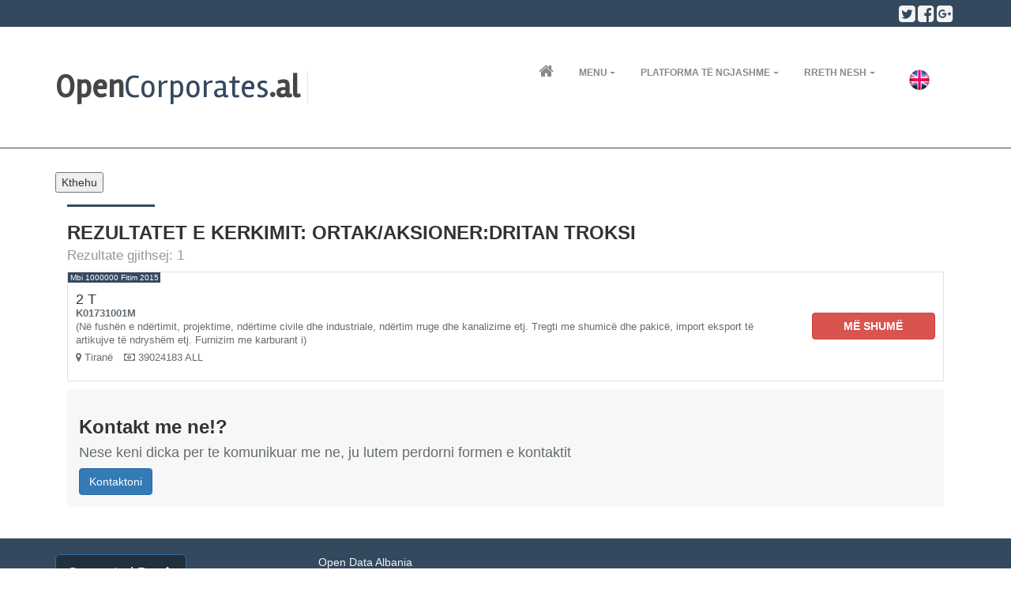

--- FILE ---
content_type: text/html; charset=UTF-8
request_url: https://www.opencorporates.al/sq/search?partner=Dritan%2BTroksi
body_size: 4751
content:
<!DOCTYPE html>
<html lang="en">
  <head>
    <title>Search results: </title>
    <meta charset="utf-8">
    <meta name="viewport" content="width=device-width, initial-scale=1.0">
    <link rel="stylesheet" href="https://maxcdn.bootstrapcdn.com/bootstrap/4.0.0-alpha.6/css/bootstrap.min.css">
    <link href="https://maxcdn.bootstrapcdn.com/font-awesome/4.7.0/css/font-awesome.min.css" rel="stylesheet">
    <link href="/assets/css/theme-style.min.css" rel="stylesheet">
    <link href="/assets/css/custom-style.css" rel="stylesheet">
    <link href="/assets/css/colour-blue-dark.css?x=9" id="colour-scheme" rel="stylesheet">
    <link href="https://fonts.googleapis.com/css?family=Open+Sans:400,700,300" rel='stylesheet' type='text/css'>
    <link href="https://fonts.googleapis.com/css?family=Rambla" rel='stylesheet' type='text/css'>
    <link href="https://fonts.googleapis.com/css?family=Calligraffitti" rel='stylesheet' type='text/css'>
    <link href="https://fonts.googleapis.com/css?family=Roboto+Slab:400,700" rel='stylesheet' type='text/css'>
    <link rel="stylesheet" href="/assets/css/bootstrap.min.css">
    <!--Plugin: Retina.js (high def image replacement) - @see: http://retinajs.com/-->
    <script src="https://cdnjs.cloudflare.com/ajax/libs/retina.js/1.3.0/retina.min.js"></script>
    <script type="text/javascript">
        function goBack() {
            window.history.back();
        }
    </script>
  </head>

  <!-- ======== @Region: body ======== -->
  <body class="page page-blog-post navbar-layout-default">

    <!-- @plugin: page loading indicator, delete to remove loader -->
    <div class="page-loader" data-toggle="page-loader"></div>

    <a href="#content" id="top" class="sr-only">Skip to content</a>
     <meta name="keywords" content="Open corporates albania,shoqeri biznesi,kompani,open corporates,opencorporates">
<meta name="description" content="Krijimi i instrumenteve që lehtësojnë gjetjen, përdorimin dhe vizibilitetin e informacionit mbi shpërndarjen e kontratave publike sipas kontraktorëve / klientëve.<br>• Rritje e kapacitetit të gazetarëve lokal në realizimin e shkrimeve mbi shpërndarjen e kontratave publike sipas Klientëve.<br>• Identifikim i shpërndarjes se kontratave publike (parasë publike) në klient sipas grupit gjinor.">
<script>
    (function (i, s, o, g, r, a, m) {
        i['GoogleAnalyticsObject'] = r;
        i[r] = i[r] || function () {
            (i[r].q = i[r].q || []).push(arguments)
        }, i[r].l = 1 * new Date();
        a = s.createElement(o),
            m = s.getElementsByTagName(o)[0];
        a.async = 1;
        a.src = g;
        m.parentNode.insertBefore(a, m)
    })(window, document, 'script', 'https://www.google-analytics.com/analytics.js', 'ga');

    ga('create', 'UA-106059779-1', 'auto');
    ga('send', 'pageview');

</script>

<!-- ======== @Region: #header ======== -->
<div id="header">

    <!--Header upper region-->
    <div class="header-upper">
        <!-- all direct children of the .header-inner element will be vertically aligned with each other you can override all the behaviours using the flexbox utilities (flexbox.htm) All elements with .header-brand & .header-block-flex wrappers will automatically be aligned inline & vertically using flexbox, this can be overridden using the flexbox utilities (flexbox.htm) Use .header-block to stack elements within on small screen & "float" on larger screens use .flex-first or/and .flex-last classes to make an element show first or last within .header-inner or .headr-block elements -->
        <div class="header-inner container">
            <!--user menu-->
            <div class="header-block-flex flex-first mr-auto">

                <!--language menu-->
            </div>
            <!--social media icons-->
            <div class="nav nav-icons header-block flex-last">
                <!--@todo: replace with company social media details-->
                <a href="https://twitter.com/AIScience" class="nav-link"> <i class="fa fa-twitter-square icon-1x"></i>
                    <span class="sr-only">Twitter</span> </a>
                <a href="https://www.facebook.com/AlbanianInstituteOfScience/" class="nav-link"> <i
                        class="fa fa-facebook-square icon-1x"></i> <span class="sr-only">Facebook</span> </a>
                <a href="#" class="nav-link"> <i class="fa fa-google-plus-square icon-1x"></i> <span class="sr-only">Google plus</span>
                </a>
            </div>
        </div>
    </div>
    <div data-toggle="sticky">

        <!--Header search region - hidden by default -->
        
        
        
        
        
        
        

        <!--Header & Branding region-->
        <div class="header">
            <!-- all direct children of the .header-inner element will be vertically aligned with each other you can override all the behaviours using the flexbox utilities (flexbox.htm) All elements with .header-brand & .header-block-flex wrappers will automatically be aligned inline & vertically using flexbox, this can be overridden using the flexbox utilities (flexbox.htm) Use .header-block to stack elements within on small screen & "float" on larger screens use .flex-first or/and .flex-last classes to make an element show first or last within .header-inner or .headr-block elements -->
            <div class="header-inner container">
                <!--branding/logo -->
                <div class="header-brand flex-first">
                    <a class="header-brand-text" href="/sq" title="Home">
                        <h1>
                            <span>Open</span>Corporates<span>.al</span>
                        </h1>
                    </a>
                    <div class="header-divider hidden-md-down"></div>
                    <!-- <div class="header-slogan hidden-md-down">Nga Instituti Shqiptar i Shkencave</div> -->
                </div>
                <!-- other header content -->
                

                
                

                
                
                

                <div class="navbar navbar-toggleable-md">
                    <!--everything within this div is collapsed on mobile-->
                    <div class="navbar-main collapse">
                        <!--main navigation-->
                        <ul class="nav navbar-nav  mr-lg-2 dropdown-effect-fade">
                            <li class="nav-item d-lg-flex">
                                <a href="/" class="nav-link"> <i class="fa fa-home nav-link-icon"></i> <span
                                        class="hidden-xs-up">Kreu</span> </a>
                            </li>
                            <li class="nav-item d-lg-flex dropdown">
                                <a href="#" class="nav-link dropdown-toggle" data-toggle="dropdown"
                                   data-hover="dropdown">Menu</a>
                                <!-- Dropdown menu -->
                                <div class="dropdown-menu dropdown-menu-right dropdown-menu-nobullets">
                                    <a href="/sq/rindertimicompany/"
                                       class="dropdown-item">Biznese Program Rindërtimi</a>
                                    <!-- <a href="/sq/companyall/"
                                       class="dropdown-item">Subjekte</a> -->
                                    <a href="/sq/company/"
                                       class="dropdown-item">Kontraktor Publik</a>
<!--                                   <a href="/sq/company2022/"
                                       class="dropdown-item">Shoqëri themeluar 2022</a>
                                    <a href="/sq/company2021/"
                                       class="dropdown-item">Shoqëri themeluar 2021</a>
                                    <a href="/sq/company2020/"
                                       class="dropdown-item">Shoqëri themeluar 2020</a>
                                    <a href="/sq/company2019/"
                                       class="dropdown-item">Shoqëri themeluar 2019</a>
                                    <a href="/sq/company2018/"
                                       class="dropdown-item">Shoqëri themeluar 2018</a>
                                    <a href="/sq/company2017/"
                                       class="dropdown-item">Shoqëri themeluar 2017</a>
                                    <a href="/sq/company2016/"
                                       class="dropdown-item">Shoqëri themeluar 2016</a>-->
                                    <a href="/sq/companyfrom2016/"
                                       class="dropdown-item">Shoqëri Biznesi regjistruar në QKB<br> 2016 –  2025  </a>
                                    <a href="/sq/companyere/"
                                       class="dropdown-item">Shoqëri të licencuara nga <br> ERE / Energjetik Fotovoltaik</a>
                                    <a href="/sq/companyipard_azhbr/"
                                       class="dropdown-item">Përfitues Programi IPARD / AZHBR</a>
									<a href="/sq/companytv/"
                                       class="dropdown-item">Biznese Mediatike</a>
                                    <a href="/sq/companyinvestor/"
                                       class="dropdown-item">Investitor Strategjik</a>
                                    <a href="/sq/banka/"
                                       class="dropdown-item">Shoqëri Financiare Bankare</a>
                                    <a href="/sq/jobanka/"
                                       class="dropdown-item">Shoqëri Financiare Jo Banka</a>
                                    <a href="/sq/inst/"
                                       class="dropdown-item">Shoqëri të Lidhura me Treg Bankar</a>
                                    <a href="/sq/nonProfitSubjects/"
                                       class="dropdown-item">Regjistër Subjekte Jofitimprurëse</a>
                                    <a href="/sq/publike/"
                                       class="dropdown-item">Shoqëri me Zotërim Publik</a>
                                    <a href="/sq/concession/"
                                       class="dropdown-item">Shoqëri PPP dhe Koncesione</a>
                                    <a href="/sq/mpcompany/"
                                       class="dropdown-item">Shoqëri</a>
									<a href="/sq/public_offer/"
                                       class="dropdown-item">SHA me Ofertë Publike</a>
                                    <a href="/sq/oneeurocompany/"
                                       class="dropdown-item">Biznese Përfituese Programi<br> Shqipëria 1 Euro</a>
                                    <!-- <a href="/sq/admincompany/"
                                       class="dropdown-item">Shoqëri Administrimi</a> -->
                                    <a href="/sq/partners/"
                                       class="dropdown-item">Zotërues</a>
                                    <a href="/sq/administrators/"
                                       class="dropdown-item">Administrator</a>
                                    <!--<a href="/sq/visualisation/" class="dropdown-item">Vizualizime</a>-->
                                    <a href="/sq/project/"
                                       class="dropdown-item"> Projekti</a>
                                   
                                </div>
                            </li>
                            <li class="nav-item d-lg-flex dropdown">
                                <a href="#" class="nav-link dropdown-toggle" data-toggle="dropdown"
                                   data-hover="dropdown">Platforma të Ngjashme</a>
                                <!-- Dropdown menu -->
                                <div class="dropdown-menu dropdown-menu-right dropdown-menu-nobullets">
                                    <a href="http://open.data.al" class="dropdown-item">Open Data Albania</a>
                                    <a href="http://ais.al/new/money-government-politics-2/" class="dropdown-item">Money
                                        Government & Politics</a>
                                    <a href="http://openprocurement.al/" class="dropdown-item">Open Procurement
                                        Albania</a>
                                    <a href="http://spending.data.al/" class="dropdown-item">Open Spending Albania</a>
                                    <a href="http://www.aksesdrejtesi.al/" class="dropdown-item">Akses Info Drejt&euml;si</a>
                                </div>

                            </li>
                            <li class="nav-item d-lg-flex dropdown">
                                <a href="#" class="nav-link dropdown-toggle" data-toggle="dropdown"
                                   data-hover="dropdown">Rreth nesh</a>
                                <!-- Dropdown menu -->
                                <div class="dropdown-menu dropdown-menu-right dropdown-menu-dark">
                                    <a href="/sq/contact"
                                       class="dropdown-item">Na Kontaktoni</a>
                                </div>
                            </li>

                            <li class="nav-item d-lg-flex dropdown">
                                                                                                <li>
                                        <a href="https://www.opencorporates.al/en">
                                            <img src="/assets/img/English.png" alt="English" title="English"
                                                 width="30" style="margin:10px">
                                        </a>
                                    </li>
                                                                                                                                                                                </li>
                        </ul>
                    </div>
                </div>
            </div>
        </div>
    </div>
</div>



      <!-- ======== @Region: #content ======== -->
    <div id="content">
    <div class="container">
    <!-- Main content -->
        <div class="col-lg-12 mb-3">
          <!-- Jobs list -->
            <div class="form-group row">
          <button onclick="goBack()">Kthehu</button> &nbsp;&nbsp;
	 
            </div>
          <hr class="hr-lg mt-0 mb-2 w-10 ml-0 hr-primary" />
          <h3 class="mb-3 font-weight-bold text-uppercase">
              Rezultatet e kerkimit:                                                             Ortak/Aksioner:Dritan Troksi                                                                                                   

              
            <br/>
              <span
                  class="text-xs text-muted font-weight-normal text-normalcase op-7">Rezultate gjithsej: 1</span>
          </h3>
          <!-- Job 1 -->
          <div class="card px-3 py-4 mb-3 row-hover pos-relative">
	<div class="row align-items-center ">
					<span class="pos-absolute pos-t pos-l bg-primary text-white text-xs px-1">Mbi 1000000 Fitim 2015</span>
		

		<div class="col-md-10">
			<h4 class="mb-0">2 T</h4>
						<p class="text-muted mb-2 text-sm">
				 <a href="/sq/nipt/k01731001m" class="font-weight-bold text-muted">K01731001M</a>
				<br/>(Në fushën e ndërtimit, projektime, ndërtime civile dhe industriale, ndërtim rruge dhe kanalizime etj. Tregti me shumicë dhe pakicë, import eksport të artikujve të ndryshëm etj. Furnizim me karburant i)
			</p>
						<p class="text-muted mb-2 text-sm">
				<span class="d-block d-md-inline"><i class="fa fa-map-marker"></i>
					Tiranë</span> <span class="d-block d-md-inline"><i
					class="fa fa-money ml-md-3"></i> 39024183 ALL</span> <span
					class="d-block d-md-inline"></span>
			</p>
		</div>
		<div class="col-md-2 text-md-center">
		    		<a href="/sq/nipt/k01731001m" class="btn btn-danger text-uppercase font-weight-bold d-lg-block">Më shumë</a>
		
		</div>

	</div>
</div>
        
          <!-- Call to action -->
          <div class="bg-faded p-4">
            <h3 class="font-weight-bold mb-2">
              Kontakt me ne!?
            </h3>
            <h4 class="font-weight-normal text-muted mb-3">
             Nese keni dicka per te komunikuar me ne, ju lutem perdorni formen e kontaktit
            </h4>
            <a href="/sq/contact" class="btn btn-primary btn-rounded">Kontaktoni</a>

          </div>
        </div>
      </div>
     </div>
     <!-- ======== @Region: #content-below ======== -->
    <div id="content-below">
      <!-- Awesome features call to action -->
      <div class="bg-primary text-white py-4">
        <div class="container">
          <div class="row text-center text-lg-left">
            <div class="col-12 col-lg-3 py-2">
              <a href="https://ais.al/new" class="btn btn-lg btn-primary btn-invert btn-rounded py-3 px-4">Supported By:<i class="fa fa-arrow-right ml-2"></i></a>
            </div>
            
            <div class="col-12 col-lg-9 py-2">
              
        
           <ul>
              <a href="http://open.data.al/" target="_blank" style="color:whitesmoke">Open Data Albania</a><br>
              <a href="http://spending.data.al/sq/treasury/list/year/2015" target="_blank" style="color:whitesmoke">Open Spending Albania</a><br>
              <a href="http://openprocurement.al/" target="_blank" style="color:whitesmoke">Open Procurement Albania</a><br>
              <a href="http://www.aksesdrejtesi.al/" target="_blank" style="color:whitesmoke">Akses Info Drejtësi</a><br>
              <a href="https://spending.data.al/sq/moneypower/list" target="_blank" style="color:whitesmoke">Asset Declaration</a>
           </ul>
            </div>
          </div>
        </div>
      </div>
    </div>
    
   <footer id="footer" class="py-3">
    <div class="container">
      <div class="row">
        <!--@todo: replace with company copyright details-->
        <div class="col-md-6">
          <p class="mb-0 text-sm">Copyright 2017 &copy; Albanian Institute of Science</p>
          <ul class="list-inline footer-links mb-0 text-sm">
            <li class="list-inline-item"><a href="#">Termat e Perdorimit</a></li>
            
            <li class="list-inline-item"><a href="/sq/contact">Kontakto me ne</a></li>
          </ul>
        </div>
        <div class="col-md-6 flex-valign">
          <div class="float-md-right ml-md-auto">
            <!--@todo: replace with company social media details-->
            <a href="https://twitter.com/AIScience" class="btn btn-sm btn-icon btn-inverse btn-rounded"><i class="fa fa-twitter"></i></a>
            <a href="https://www.facebook.com/AlbanianInstituteOfScience/" class="btn btn-sm btn-icon btn-inverse btn-rounded"><i class="fa fa-facebook"></i></a>
            <a href="#top" class="btn btn-sm btn-icon btn-inverse btn-rounded" title="Back to top"><i class="fa fa-chevron-up"></i></a>
          </div>
        </div>
      </div>
    </div>
  </footer>
    <!--jQuery 1.12.0 via CDN -->
    <script src="https://cdnjs.cloudflare.com/ajax/libs/jquery/1.12.0/jquery.min.js"></script>
    <!-- Tether 1.1.1 via CDN, needed for Bootstrap Tooltips & Popovers -->
    <script src="https://cdnjs.cloudflare.com/ajax/libs/tether/1.1.1/js/tether.min.js"></script>
    <!-- Bootstrap 4.0.0-alpha.6 JS via CDN -->
    <script src="https://maxcdn.bootstrapcdn.com/bootstrap/4.0.0-alpha.6/js/bootstrap.min.js"></script>
    <!-- JS plugins required on all pages NOTE: Additional non-required plugins are loaded ondemand as of AppStrap 2.5 -->
    <!--Custom scripts mainly used to trigger libraries/plugins -->
    <script src="/assets/js/script.min.js"></script>

    <script type="text/javascript" src="https://www.gstatic.com/charts/loader.js"></script>
    <script type="text/javascript" src="/assets/js/bar-graph.js"></script>

  <script defer src="https://static.cloudflareinsights.com/beacon.min.js/vcd15cbe7772f49c399c6a5babf22c1241717689176015" integrity="sha512-ZpsOmlRQV6y907TI0dKBHq9Md29nnaEIPlkf84rnaERnq6zvWvPUqr2ft8M1aS28oN72PdrCzSjY4U6VaAw1EQ==" data-cf-beacon='{"version":"2024.11.0","token":"f185a60162624af0aa21fac77ee5c5e3","r":1,"server_timing":{"name":{"cfCacheStatus":true,"cfEdge":true,"cfExtPri":true,"cfL4":true,"cfOrigin":true,"cfSpeedBrain":true},"location_startswith":null}}' crossorigin="anonymous"></script>
</body>
</html>


--- FILE ---
content_type: text/css
request_url: https://www.opencorporates.al/assets/css/theme-style.min.css
body_size: 44866
content:
.colour-switcher {
  position: fixed !important;
  width: 180px;
  left: -180px;
  top: 180px;
  background: #fff;
  padding: 15px;
  -webkit-transition: all 0.3s ease;
  -o-transition: all 0.3s ease;
  transition: all 0.3s ease;
  border: 2px solid #e6e6e6;
  -webkit-border-radius: 0 0 3px 0;
  -moz-border-radius: 0 0 3px 0;
  border-radius: 0 0 3px 0;
  z-index: 1000;
}
@media(min-width: 768px){
  #search_section .col-md-6{
  background: white!important;
  padding: 15px !important;
  border-radius: 50px!important;
  opacity: .8!important;
  }
}
  #search_section a
  {
     color: black!important;
  }
@media(max-width: 768px){
  #search_section .col-md-6{
  background: white!important;
  border-radius: 50px!important;
  padding: 8px !important;
  margin-top: 50px!important;
  opacity: .8!important;
  }
  .search_text
  {
    font-size: 22px!important;
  }
} 
@media (max-width: 767px) {
  .colour-switcher {
    top: 50%;
  }
}
.colour-switcher.show {
  left: 0;
}
.colour-switcher small {
  font-size: 12px;
  line-height: 12px;
}
.colour-switcher .colour-switcher-toggle {
  display: block;
  width: 40px;
  height: 40px;
  line-height: 38px;
  text-align: center;
  font-size: 20px;
  background: #fff;
  -webkit-border-radius: 0 3px 3px 0;
  -moz-border-radius: 0 3px 3px 0;
  border-radius: 0 3px 3px 0;
  border: 2px solid #e6e6e6;
  border-left: none;
  position: absolute;
  top: -2px;
  right: -40px;
  color: rgba(27, 27, 27, 0.8);
}
.colour-switcher .colour-switcher-toggle:hover,
.colour-switcher .colour-switcher-toggle:active,
.colour-switcher .colour-switcher-toggle.active {
  color: #1b1b1b;
}
.theme-colours {
  display: -webkit-box;
  display: -webkit-flex;
  display: -ms-flexbox;
  display: flex;
  -webkit-flex-wrap: wrap;
  -ms-flex-wrap: wrap;
  flex-wrap: wrap;
  -webkit-box-pack: center;
  -webkit-justify-content: center;
  -ms-flex-pack: center;
  justify-content: center;
  text-align: center;
}
.theme-colours a {
  text-indent: -10000px;
  display: inline-block;
  width: 32px;
  height: 32px;
  border: 3px solid #ccc;
  border: 3px solid rgba(255, 255, 255, 0.5);
  margin: 2px;
}
.theme-colours a:hover,
.theme-colours a.active {
  border: 3px solid rgba(27, 27, 27, 0.8);
}
.theme-colours a.green {
  background-color: #55a79a;
  border: 3px solid #fff;
}
.theme-colours a.green.active,
.theme-colours a.green:hover,
.theme-colours a.green:focus {
  border: 3px solid #98cac2;
}
.theme-colours a.red {
  background-color: #be3e1d;
  border: 3px solid #fff;
}
.theme-colours a.red.active,
.theme-colours a.red:hover,
.theme-colours a.red:focus {
  border: 3px solid #e6785b;
}
.theme-colours a.blue {
  background-color: #00adbb;
  border: 3px solid #fff;
}
.theme-colours a.blue.active,
.theme-colours a.blue:hover,
.theme-colours a.blue:focus {
  border: 3px solid #2ef;
}
.theme-colours a.purple {
  background-color: #b771b0;
  border: 3px solid #fff;
}
.theme-colours a.purple.active,
.theme-colours a.purple:hover,
.theme-colours a.purple:focus {
  border: 3px solid #d9b5d6;
}
.theme-colours a.pink {
  background-color: #c71c77;
  border: 3px solid #fff;
}
.theme-colours a.pink.active,
.theme-colours a.pink:hover,
.theme-colours a.pink:focus {
  border: 3px solid #e960a9;
}
.theme-colours a.orange {
  background-color: #e67e22;
  border: 3px solid #fff;
}
.theme-colours a.orange.active,
.theme-colours a.orange:hover,
.theme-colours a.orange:focus {
  border: 3px solid #f0b37e;
}
.theme-colours a.lime {
  background-color: #b1dc44;
  border: 3px solid #fff;
}
.theme-colours a.lime.active,
.theme-colours a.lime:hover,
.theme-colours a.lime:focus {
  border: 3px solid #d5ec9a;
}
.theme-colours a.blue-dark {
  background-color: #34495e;
  border: 3px solid #fff;
}
.theme-colours a.blue-dark.active,
.theme-colours a.blue-dark:hover,
.theme-colours a.blue-dark:focus {
  border: 3px solid #587ca0;
}
.theme-colours a.red-dark {
  background-color: #a10f2b;
  border: 3px solid #fff;
}
.theme-colours a.red-dark.active,
.theme-colours a.red-dark:hover,
.theme-colours a.red-dark:focus {
  border: 3px solid #eb2b50;
}
.theme-colours a.brown {
  background-color: #91633c;
  border: 3px solid #fff;
}
.theme-colours a.brown.active,
.theme-colours a.brown:hover,
.theme-colours a.brown:focus {
  border: 3px solid #c4966f;
}
.theme-colours a.cyan-dark {
  background-color: #008b8b;
  border: 3px solid #fff;
}
.theme-colours a.cyan-dark.active,
.theme-colours a.cyan-dark:hover,
.theme-colours a.cyan-dark:focus {
  border: 3px solid #00f1f1;
}
.theme-colours a.yellow {
  background-color: #d4ac0d;
  border: 3px solid #fff;
}
.theme-colours a.yellow.active,
.theme-colours a.yellow:hover,
.theme-colours a.yellow:focus {
  border: 3px solid #f4d453;
}
.theme-colours a.slate {
  background-color: #5d6d7e;
  border: 3px solid #fff;
}
.theme-colours a.slate.active,
.theme-colours a.slate:hover,
.theme-colours a.slate:focus {
  border: 3px solid #92a0af;
}
.theme-colours a.olive {
  background-color: #808000;
  border: 3px solid #fff;
}
.theme-colours a.olive.active,
.theme-colours a.olive:hover,
.theme-colours a.olive:focus {
  border: 3px solid #e6e600;
}
.theme-colours a.teal {
  background-color: #008080;
  border: 3px solid #fff;
}
.theme-colours a.teal.active,
.theme-colours a.teal:hover,
.theme-colours a.teal:focus {
  border: 3px solid #00e6e6;
}
.theme-colours a.green-bright {
  background-color: #2ecc71;
  border: 3px solid #fff;
}
.theme-colours a.green-bright.active,
.theme-colours a.green-bright:hover,
.theme-colours a.green-bright:focus {
  border: 3px solid #7ee2a8;
}
.theme-colours.theme-colours-lg a {
  width: 105px;
  height: 105px;
}
.grid-demo .row {
  background-color: #f9f9f9;
  margin-bottom: 1rem;
}
.grid-demo .row > .col,
.grid-demo .row > [class^="col-"] {
  padding-top: 0.75rem;
  padding-bottom: 0.75rem;
  background-color: #f3f3f3;
  border: 1px solid #ccc;
}
.flex-static {
  position: static;
}
.flex-newline {
  -webkit-box-flex: 0;
  -webkit-flex: 0 0 100%;
  -ms-flex: 0 0 100%;
  flex: 0 0 100%;
  max-width: 100%;
}
.flex-ew,
.flex-fullwidth {
  flex: 1;
  width: 100%;
}
.flex-valign {
  display: -webkit-box;
  display: -webkit-flex;
  display: -ms-flexbox;
  display: flex;
  -webkit-box-orient: vertical;
  -webkit-box-direction: normal;
  -webkit-flex-direction: column;
  -ms-flex-direction: column;
  flex-direction: column;
  -webkit-box-pack: center;
  -webkit-justify-content: center;
  -ms-flex-pack: center;
  justify-content: center;
}
.flex-valign-b {
  display: -webkit-box;
  display: -webkit-flex;
  display: -ms-flexbox;
  display: flex;
  -webkit-box-orient: vertical;
  -webkit-box-direction: normal;
  -webkit-flex-direction: column;
  -ms-flex-direction: column;
  flex-direction: column;
  -webkit-box-pack: end;
  -webkit-justify-content: end;
  -ms-flex-pack: end;
  justify-content: end;
}
.card-primary {
  border-color: #55a79a;
  background-color: #55a79a;
}
.card-outline-primary {
  border-color: #55a79a;
}
.card.clickable-element:hover {
  border: 1px solid #55a79a;
}
.tag-primary,
.badge-primary,
.bg-primary {
  background-color: #55a79a !important;
}
.bg-primary-bright {
  background-color: #23d9bc !important;
}
.btn-link,
.btn-link:hover {
  color: #55a79a;
}
.text-primary,
a.text-primary:hover,
a.text-primary:focus {
  color: #55a79a !important;
}
.btn-primary {
  background-color: #55a79a;
  border-color: #4c968a;
  color: #fff;
}
.btn-primary:focus,
.btn-primary.focus {
  color: #fff;
  background-color: #44857b;
  border-color: #21423d;
}
.btn-primary:hover {
  color: #fff;
  background-color: #44857b;
  border-color: #386e65;
}
.btn-primary:active,
.btn-primary.active,
.show > .dropdown-toggle.btn-primary,
.open > .dropdown-toggle.btn-primary {
  color: #fff;
  background-color: #44857b;
  border-color: #386e65;
}
.btn-primary:active:hover,
.btn-primary.active:hover,
.show > .dropdown-toggle.btn-primary:hover,
.open > .dropdown-toggle.btn-primary:hover,
.btn-primary:active:focus,
.btn-primary.active:focus,
.show > .dropdown-toggle.btn-primary:focus,
.open > .dropdown-toggle.btn-primary:focus,
.btn-primary:active.focus,
.btn-primary.active.focus,
.show > .dropdown-toggle.btn-primary.focus,
.open > .dropdown-toggle.btn-primary.focus {
  color: #fff;
  background-color: #386e65;
  border-color: #21423d;
}
.btn-primary:active,
.btn-primary.active,
.open > .dropdown-toggle.btn-primary {
  background-image: none;
}
.btn-primary.disabled,
.btn-primary[disabled],
.btn-primary:disabled,
fieldset[disabled] .btn-primary {
  background-color: #55a79a;
  border-color: #4c968a;
}
.btn-primary.disabled:hover,
.btn-primary[disabled]:hover,
.btn-primary:disabled:hover,
fieldset[disabled] .btn-primary:hover,
.btn-primary.disabled:focus,
.btn-primary[disabled]:focus,
.btn-primary:disabled:focus,
fieldset[disabled] .btn-primary:focus,
.btn-primary.disabled.focus,
.btn-primary[disabled].focus,
.btn-primary:disabled.focus,
fieldset[disabled] .btn-primary.focus {
  background-color: #55a79a;
  border-color: #4c968a;
}
.btn-primary .badge {
  color: #55a79a;
  background-color: #fff;
}
.btn-outline-primary,
.btn-outline-primary.disabled,
.btn-outline-primary:disabled {
  color: #55a79a;
  border-color: #55a79a;
}
.btn-outline-primary:hover,
.btn-outline-primary.disabled:hover,
.btn-outline-primary:disabled:hover,
.btn-outline-primary:focus,
.btn-outline-primary.disabled:focus,
.btn-outline-primary:disabled:focus {
  color: #fff;
}
.btn-outline-primary:hover,
.btn-outline-primary:focus,
.btn-outline-primary.focus,
.btn-outline-primary.active,
.btn-outline-primary:active,
.btn-outline-primary.active:focus,
.btn-outline-primary:active:focus,
.show > .btn-outline-primary.dropdown-toggle,
.open > .btn-outline-primary.dropdown-toggle {
  background-color: #55a79a;
  border-color: #55a79a;
}
.nav-pills .nav-item.show .nav-link,
.nav-pills .nav-item.show .nav-link:focus,
.nav-pills .nav-item.show .nav-link:hover,
.nav-pills .nav-item.open .nav-link,
.nav-pills .nav-item.open .nav-link:focus,
.nav-pills .nav-item.open .nav-link:hover,
.nav-pills .nav-link.active,
.nav-pills .nav-link.active:focus,
.nav-pills .nav-link.active:hover {
  background-color: #55a79a;
}
.list-group-item-primary,
a.list-group-item-primary,
button.list-group-item-primary {
  background-color: rgba(85, 167, 154, 0.25);
  color: #33635c;
}
a.list-group-item-primary:hover,
button.list-group-item-primary:hover,
a.list-group-item-primary:focus,
button.list-group-item-primary:focus {
  color: #33635c;
  background-color: rgba(85, 167, 154, 0.45);
}
.nav-section-menu .nav .nav-link:hover i,
.nav-section-menu.nav .nav-link:hover i,
.nav-section-menu .nav .nav-link.active i,
.nav-section-menu.nav .nav-link.active i,
.nav-section-menu .nav .nav-link.active:hover i,
.nav-section-menu.nav .nav-link.active:hover i,
.nav-section-menu .nav .active .nav-link i,
.nav-section-menu.nav .active .nav-link i,
.nav-section-menu .nav .active .nav-link:hover i,
.nav-section-menu.nav .active .nav-link:hover i {
  color: #55a79a !important;
}
.nav-section-menu .nav .nav-link.active,
.nav-section-menu.nav .nav-link.active,
.nav-section-menu .nav .nav-link.active:hover,
.nav-section-menu.nav .nav-link.active:hover,
.nav-section-menu .nav .active .nav-link,
.nav-section-menu.nav .active .nav-link,
.nav-section-menu .nav .active .nav-link:hover,
.nav-section-menu.nav .active .nav-link:hover {
  border-left-color: #55a79a;
  color: #55a79a;
}
@media (min-width: 768px) {
  .nav-section-menu.nav-section-menu-right .nav .nav-link.active,
  .nav-section-menu.nav-section-menu-right.nav .nav-link.active,
  .nav-section-menu.nav-section-menu-right .nav .nav-link.active:hover,
  .nav-section-menu.nav-section-menu-right.nav .nav-link.active:hover,
  .nav-section-menu.nav-section-menu-right .nav .active .nav-link,
  .nav-section-menu.nav-section-menu-right.nav .active .nav-link,
  .nav-section-menu.nav-section-menu-right .nav .active .nav-link:hover,
  .nav-section-menu.nav-section-menu-right.nav .active .nav-link:hover {
    border-right-color: #55a79a;
  }
}
.nav-tabs.nav-stacked .active > .nav-link i,
.nav-tabs.nav-stacked .active > .nav-link:hover i,
.nav-tabs.nav-stacked .nav-link.active i,
.nav-tabs.nav-stacked .nav-link.active:hover i,
.nav-tabs .active > .nav-link,
.nav-tabs .active > .nav-link:hover,
.nav-tabs .nav-link.active,
.nav-tabs .nav-link.active:hover {
  color: #55a79a;
}
.nav-tabs .active > .nav-link:before,
.nav-tabs .nav-link.active:before {
  background: #55a79a;
}
.page-link,
.page-link:hover {
  color: #55a79a;
}
.page-item.active .page-link,
.page-item.active .page-link:focus,
.page-item.active .page-link:hover {
  background: #55a79a;
  border-color: #55a79a;
}
.nav-steps .nav-link.active,
.nav-steps .nav-link.active:hover {
  background: #55a79a;
  border-color: #55a79a;
}
.progress[value]::-webkit-progress-value {
  background-color: #55a79a;
}
.progress[value]::-ms-fill {
  background-color: #55a79a;
}
.progress[value]::-moz-progress-bar {
  background-color: #55a79a;
}
.progress-bar {
  background-color: #55a79a;
}
.alert-primary {
  background-color: rgba(85, 167, 154, 0.25);
  border-color: rgba(85, 167, 154, 0.8);
  color: #33635c;
}
.alert-primary hr {
  border-top-color: rgba(85, 167, 154, 0.85);
}
.alert-primary .alert-link {
  color: #33635c;
}
.list-group-item.active,
.list-group-item.active:focus,
.list-group-item.active:hover {
  background-color: #55a79a;
  border-color: #55a79a;
}
.list-group-item.active .list-group-item-text,
.list-group-item.active:focus .list-group-item-text,
.list-group-item.active:hover .list-group-item-text {
  color: rgba(255, 255, 255, 0.9);
}
.blockquote {
  border-left-color: #55a79a;
}
.blockquote-reverse {
  border-right-color: #55a79a;
}
.tag-cloud a.tag {
  color: #55a79a;
}
@media (min-width: 576px) {
  .card-group .card + .card-outline-primary {
    border-left: 1px solid #55a79a;
  }
}
@media (min-width: 576px) {
  .navbar-toggleable .navbar-main.collapse .dropdown-menu,
  .navbar-toggleable.navbar-main.collapse .dropdown-menu {
    border-bottom-color: #55a79a !important;
  }
  .navbar-toggleable
    .navbar-main.collapse
    .dropdown-menu
    .dropdown-submenu
    .dropdown-item:after,
  .navbar-toggleable.navbar-main.collapse
    .dropdown-menu
    .dropdown-submenu
    .dropdown-item:after {
    border-bottom-color: #55a79a !important;
  }
  .navbar-toggleable
    .navbar-main.collapse
    .dropdown-menu
    .dropdown-item:hover:before,
  .navbar-toggleable.navbar-main.collapse
    .dropdown-menu
    .dropdown-item:hover:before,
  .navbar-toggleable
    .navbar-main.collapse
    .dropdown-menu
    .dropdown-item:focus:before,
  .navbar-toggleable.navbar-main.collapse
    .dropdown-menu
    .dropdown-item:focus:before,
  .navbar-toggleable
    .navbar-main.collapse
    .dropdown-menu
    .dropdown-item.active:hover:before,
  .navbar-toggleable.navbar-main.collapse
    .dropdown-menu
    .dropdown-item.active:hover:before,
  .navbar-toggleable
    .navbar-main.collapse
    .dropdown-menu
    .dropdown-item.active:before,
  .navbar-toggleable.navbar-main.collapse
    .dropdown-menu
    .dropdown-item.active:before,
  .navbar-toggleable
    .navbar-main.collapse
    .dropdown-menu
    .dropdown-item.active:focus:before,
  .navbar-toggleable.navbar-main.collapse
    .dropdown-menu
    .dropdown-item.active:focus:before,
  .navbar-toggleable
    .navbar-main.collapse
    .dropdown-menu
    .active
    > .dropdown-item:before,
  .navbar-toggleable.navbar-main.collapse
    .dropdown-menu
    .active
    > .dropdown-item:before,
  .navbar-toggleable
    .navbar-main.collapse
    .dropdown-menu
    .active
    > .dropdown-item:hover:before,
  .navbar-toggleable.navbar-main.collapse
    .dropdown-menu
    .active
    > .dropdown-item:hover:before,
  .navbar-toggleable
    .navbar-main.collapse
    .dropdown-menu
    .active
    > .dropdown-item:focus:before,
  .navbar-toggleable.navbar-main.collapse
    .dropdown-menu
    .active
    > .dropdown-item:focus:before,
  .navbar-toggleable
    .navbar-main.collapse
    .dropdown-menu
    .show
    > .dropdown-item:before,
  .navbar-toggleable.navbar-main.collapse
    .dropdown-menu
    .show
    > .dropdown-item:before,
  .navbar-toggleable
    .navbar-main.collapse
    .dropdown-menu
    .show
    > .dropdown-item:hover:before,
  .navbar-toggleable.navbar-main.collapse
    .dropdown-menu
    .show
    > .dropdown-item:hover:before,
  .navbar-toggleable
    .navbar-main.collapse
    .dropdown-menu
    .show
    > .dropdown-item:focus:before,
  .navbar-toggleable.navbar-main.collapse
    .dropdown-menu
    .show
    > .dropdown-item:focus:before,
  .navbar-toggleable
    .navbar-main.collapse
    .dropdown-menu
    .open
    > .dropdown-item:before,
  .navbar-toggleable.navbar-main.collapse
    .dropdown-menu
    .open
    > .dropdown-item:before,
  .navbar-toggleable
    .navbar-main.collapse
    .dropdown-menu
    .open
    > .dropdown-item:hover:before,
  .navbar-toggleable.navbar-main.collapse
    .dropdown-menu
    .open
    > .dropdown-item:hover:before,
  .navbar-toggleable
    .navbar-main.collapse
    .dropdown-menu
    .open
    > .dropdown-item:focus:before,
  .navbar-toggleable.navbar-main.collapse
    .dropdown-menu
    .open
    > .dropdown-item:focus:before {
    color: #55a79a !important;
  }
  .navbar-toggleable .navbar-main .navbar-nav .show > .dropdown-toggle,
  .navbar-toggleable.navbar-main .navbar-nav .show > .dropdown-toggle,
  .navbar-toggleable .navbar-main .navbar-nav .show.active > .dropdown-toggle,
  .navbar-toggleable.navbar-main .navbar-nav .show.active > .dropdown-toggle,
  .navbar-toggleable .navbar-main .navbar-nav .show > .dropdown-toggle,
  .navbar-toggleable.navbar-main .navbar-nav .show > .dropdown-toggle,
  .navbar-toggleable .navbar-main .navbar-nav .show.active > .dropdown-toggle,
  .navbar-toggleable.navbar-main .navbar-nav .show.active > .dropdown-toggle,
  .navbar-toggleable .navbar-main .navbar-nav .open > .dropdown-toggle,
  .navbar-toggleable.navbar-main .navbar-nav .open > .dropdown-toggle,
  .navbar-toggleable .navbar-main .navbar-nav .open.active > .dropdown-toggle,
  .navbar-toggleable.navbar-main .navbar-nav .open.active > .dropdown-toggle,
  .navbar-toggleable .navbar-main .navbar-nav .open > .dropdown-toggle,
  .navbar-toggleable.navbar-main .navbar-nav .open > .dropdown-toggle,
  .navbar-toggleable .navbar-main .navbar-nav .open.active > .dropdown-toggle,
  .navbar-toggleable.navbar-main .navbar-nav .open.active > .dropdown-toggle {
    border-top-color: #55a79a !important;
  }
}
@media (min-width: 768px) {
  .navbar-toggleable-sm .navbar-main.collapse .dropdown-menu,
  .navbar-toggleable-sm.navbar-main.collapse .dropdown-menu {
    border-bottom-color: #55a79a !important;
  }
  .navbar-toggleable-sm
    .navbar-main.collapse
    .dropdown-menu
    .dropdown-submenu
    .dropdown-item:after,
  .navbar-toggleable-sm.navbar-main.collapse
    .dropdown-menu
    .dropdown-submenu
    .dropdown-item:after {
    border-bottom-color: #55a79a !important;
  }
  .navbar-toggleable-sm
    .navbar-main.collapse
    .dropdown-menu
    .dropdown-item:hover:before,
  .navbar-toggleable-sm.navbar-main.collapse
    .dropdown-menu
    .dropdown-item:hover:before,
  .navbar-toggleable-sm
    .navbar-main.collapse
    .dropdown-menu
    .dropdown-item:focus:before,
  .navbar-toggleable-sm.navbar-main.collapse
    .dropdown-menu
    .dropdown-item:focus:before,
  .navbar-toggleable-sm
    .navbar-main.collapse
    .dropdown-menu
    .dropdown-item.active:hover:before,
  .navbar-toggleable-sm.navbar-main.collapse
    .dropdown-menu
    .dropdown-item.active:hover:before,
  .navbar-toggleable-sm
    .navbar-main.collapse
    .dropdown-menu
    .dropdown-item.active:before,
  .navbar-toggleable-sm.navbar-main.collapse
    .dropdown-menu
    .dropdown-item.active:before,
  .navbar-toggleable-sm
    .navbar-main.collapse
    .dropdown-menu
    .dropdown-item.active:focus:before,
  .navbar-toggleable-sm.navbar-main.collapse
    .dropdown-menu
    .dropdown-item.active:focus:before,
  .navbar-toggleable-sm
    .navbar-main.collapse
    .dropdown-menu
    .active
    > .dropdown-item:before,
  .navbar-toggleable-sm.navbar-main.collapse
    .dropdown-menu
    .active
    > .dropdown-item:before,
  .navbar-toggleable-sm
    .navbar-main.collapse
    .dropdown-menu
    .active
    > .dropdown-item:hover:before,
  .navbar-toggleable-sm.navbar-main.collapse
    .dropdown-menu
    .active
    > .dropdown-item:hover:before,
  .navbar-toggleable-sm
    .navbar-main.collapse
    .dropdown-menu
    .active
    > .dropdown-item:focus:before,
  .navbar-toggleable-sm.navbar-main.collapse
    .dropdown-menu
    .active
    > .dropdown-item:focus:before,
  .navbar-toggleable-sm
    .navbar-main.collapse
    .dropdown-menu
    .show
    > .dropdown-item:before,
  .navbar-toggleable-sm.navbar-main.collapse
    .dropdown-menu
    .show
    > .dropdown-item:before,
  .navbar-toggleable-sm
    .navbar-main.collapse
    .dropdown-menu
    .show
    > .dropdown-item:hover:before,
  .navbar-toggleable-sm.navbar-main.collapse
    .dropdown-menu
    .show
    > .dropdown-item:hover:before,
  .navbar-toggleable-sm
    .navbar-main.collapse
    .dropdown-menu
    .show
    > .dropdown-item:focus:before,
  .navbar-toggleable-sm.navbar-main.collapse
    .dropdown-menu
    .show
    > .dropdown-item:focus:before,
  .navbar-toggleable-sm
    .navbar-main.collapse
    .dropdown-menu
    .open
    > .dropdown-item:before,
  .navbar-toggleable-sm.navbar-main.collapse
    .dropdown-menu
    .open
    > .dropdown-item:before,
  .navbar-toggleable-sm
    .navbar-main.collapse
    .dropdown-menu
    .open
    > .dropdown-item:hover:before,
  .navbar-toggleable-sm.navbar-main.collapse
    .dropdown-menu
    .open
    > .dropdown-item:hover:before,
  .navbar-toggleable-sm
    .navbar-main.collapse
    .dropdown-menu
    .open
    > .dropdown-item:focus:before,
  .navbar-toggleable-sm.navbar-main.collapse
    .dropdown-menu
    .open
    > .dropdown-item:focus:before {
    color: #55a79a !important;
  }
  .navbar-toggleable-sm .navbar-main .navbar-nav .show > .dropdown-toggle,
  .navbar-toggleable-sm.navbar-main .navbar-nav .show > .dropdown-toggle,
  .navbar-toggleable-sm
    .navbar-main
    .navbar-nav
    .show.active
    > .dropdown-toggle,
  .navbar-toggleable-sm.navbar-main .navbar-nav .show.active > .dropdown-toggle,
  .navbar-toggleable-sm .navbar-main .navbar-nav .show > .dropdown-toggle,
  .navbar-toggleable-sm.navbar-main .navbar-nav .show > .dropdown-toggle,
  .navbar-toggleable-sm
    .navbar-main
    .navbar-nav
    .show.active
    > .dropdown-toggle,
  .navbar-toggleable-sm.navbar-main .navbar-nav .show.active > .dropdown-toggle,
  .navbar-toggleable-sm .navbar-main .navbar-nav .open > .dropdown-toggle,
  .navbar-toggleable-sm.navbar-main .navbar-nav .open > .dropdown-toggle,
  .navbar-toggleable-sm
    .navbar-main
    .navbar-nav
    .open.active
    > .dropdown-toggle,
  .navbar-toggleable-sm.navbar-main .navbar-nav .open.active > .dropdown-toggle,
  .navbar-toggleable-sm .navbar-main .navbar-nav .open > .dropdown-toggle,
  .navbar-toggleable-sm.navbar-main .navbar-nav .open > .dropdown-toggle,
  .navbar-toggleable-sm
    .navbar-main
    .navbar-nav
    .open.active
    > .dropdown-toggle,
  .navbar-toggleable-sm.navbar-main
    .navbar-nav
    .open.active
    > .dropdown-toggle {
    border-top-color: #55a79a !important;
  }
}
@media (min-width: 992px) {
  .navbar-toggleable-md .navbar-main.collapse .dropdown-menu,
  .navbar-toggleable-md.navbar-main.collapse .dropdown-menu {
    border-bottom-color: #55a79a !important;
  }
  .navbar-toggleable-md
    .navbar-main.collapse
    .dropdown-menu
    .dropdown-submenu
    .dropdown-item:after,
  .navbar-toggleable-md.navbar-main.collapse
    .dropdown-menu
    .dropdown-submenu
    .dropdown-item:after {
    border-bottom-color: #55a79a !important;
  }
  .navbar-toggleable-md
    .navbar-main.collapse
    .dropdown-menu
    .dropdown-item:hover:before,
  .navbar-toggleable-md.navbar-main.collapse
    .dropdown-menu
    .dropdown-item:hover:before,
  .navbar-toggleable-md
    .navbar-main.collapse
    .dropdown-menu
    .dropdown-item:focus:before,
  .navbar-toggleable-md.navbar-main.collapse
    .dropdown-menu
    .dropdown-item:focus:before,
  .navbar-toggleable-md
    .navbar-main.collapse
    .dropdown-menu
    .dropdown-item.active:hover:before,
  .navbar-toggleable-md.navbar-main.collapse
    .dropdown-menu
    .dropdown-item.active:hover:before,
  .navbar-toggleable-md
    .navbar-main.collapse
    .dropdown-menu
    .dropdown-item.active:before,
  .navbar-toggleable-md.navbar-main.collapse
    .dropdown-menu
    .dropdown-item.active:before,
  .navbar-toggleable-md
    .navbar-main.collapse
    .dropdown-menu
    .dropdown-item.active:focus:before,
  .navbar-toggleable-md.navbar-main.collapse
    .dropdown-menu
    .dropdown-item.active:focus:before,
  .navbar-toggleable-md
    .navbar-main.collapse
    .dropdown-menu
    .active
    > .dropdown-item:before,
  .navbar-toggleable-md.navbar-main.collapse
    .dropdown-menu
    .active
    > .dropdown-item:before,
  .navbar-toggleable-md
    .navbar-main.collapse
    .dropdown-menu
    .active
    > .dropdown-item:hover:before,
  .navbar-toggleable-md.navbar-main.collapse
    .dropdown-menu
    .active
    > .dropdown-item:hover:before,
  .navbar-toggleable-md
    .navbar-main.collapse
    .dropdown-menu
    .active
    > .dropdown-item:focus:before,
  .navbar-toggleable-md.navbar-main.collapse
    .dropdown-menu
    .active
    > .dropdown-item:focus:before,
  .navbar-toggleable-md
    .navbar-main.collapse
    .dropdown-menu
    .show
    > .dropdown-item:before,
  .navbar-toggleable-md.navbar-main.collapse
    .dropdown-menu
    .show
    > .dropdown-item:before,
  .navbar-toggleable-md
    .navbar-main.collapse
    .dropdown-menu
    .show
    > .dropdown-item:hover:before,
  .navbar-toggleable-md.navbar-main.collapse
    .dropdown-menu
    .show
    > .dropdown-item:hover:before,
  .navbar-toggleable-md
    .navbar-main.collapse
    .dropdown-menu
    .show
    > .dropdown-item:focus:before,
  .navbar-toggleable-md.navbar-main.collapse
    .dropdown-menu
    .show
    > .dropdown-item:focus:before,
  .navbar-toggleable-md
    .navbar-main.collapse
    .dropdown-menu
    .open
    > .dropdown-item:before,
  .navbar-toggleable-md.navbar-main.collapse
    .dropdown-menu
    .open
    > .dropdown-item:before,
  .navbar-toggleable-md
    .navbar-main.collapse
    .dropdown-menu
    .open
    > .dropdown-item:hover:before,
  .navbar-toggleable-md.navbar-main.collapse
    .dropdown-menu
    .open
    > .dropdown-item:hover:before,
  .navbar-toggleable-md
    .navbar-main.collapse
    .dropdown-menu
    .open
    > .dropdown-item:focus:before,
  .navbar-toggleable-md.navbar-main.collapse
    .dropdown-menu
    .open
    > .dropdown-item:focus:before {
    color: #55a79a !important;
  }
  .navbar-toggleable-md .navbar-main .navbar-nav .show > .dropdown-toggle,
  .navbar-toggleable-md.navbar-main .navbar-nav .show > .dropdown-toggle,
  .navbar-toggleable-md
    .navbar-main
    .navbar-nav
    .show.active
    > .dropdown-toggle,
  .navbar-toggleable-md.navbar-main .navbar-nav .show.active > .dropdown-toggle,
  .navbar-toggleable-md .navbar-main .navbar-nav .show > .dropdown-toggle,
  .navbar-toggleable-md.navbar-main .navbar-nav .show > .dropdown-toggle,
  .navbar-toggleable-md
    .navbar-main
    .navbar-nav
    .show.active
    > .dropdown-toggle,
  .navbar-toggleable-md.navbar-main .navbar-nav .show.active > .dropdown-toggle,
  .navbar-toggleable-md .navbar-main .navbar-nav .open > .dropdown-toggle,
  .navbar-toggleable-md.navbar-main .navbar-nav .open > .dropdown-toggle,
  .navbar-toggleable-md
    .navbar-main
    .navbar-nav
    .open.active
    > .dropdown-toggle,
  .navbar-toggleable-md.navbar-main .navbar-nav .open.active > .dropdown-toggle,
  .navbar-toggleable-md .navbar-main .navbar-nav .open > .dropdown-toggle,
  .navbar-toggleable-md.navbar-main .navbar-nav .open > .dropdown-toggle,
  .navbar-toggleable-md
    .navbar-main
    .navbar-nav
    .open.active
    > .dropdown-toggle,
  .navbar-toggleable-md.navbar-main
    .navbar-nav
    .open.active
    > .dropdown-toggle {
    border-top-color: #55a79a !important;
  }
}
@media (min-width: 1200px) {
  .navbar-toggleable-lg .navbar-main.collapse .dropdown-menu,
  .navbar-toggleable-lg.navbar-main.collapse .dropdown-menu {
    border-bottom-color: #55a79a !important;
  }
  .navbar-toggleable-lg
    .navbar-main.collapse
    .dropdown-menu
    .dropdown-submenu
    .dropdown-item:after,
  .navbar-toggleable-lg.navbar-main.collapse
    .dropdown-menu
    .dropdown-submenu
    .dropdown-item:after {
    border-bottom-color: #55a79a !important;
  }
  .navbar-toggleable-lg
    .navbar-main.collapse
    .dropdown-menu
    .dropdown-item:hover:before,
  .navbar-toggleable-lg.navbar-main.collapse
    .dropdown-menu
    .dropdown-item:hover:before,
  .navbar-toggleable-lg
    .navbar-main.collapse
    .dropdown-menu
    .dropdown-item:focus:before,
  .navbar-toggleable-lg.navbar-main.collapse
    .dropdown-menu
    .dropdown-item:focus:before,
  .navbar-toggleable-lg
    .navbar-main.collapse
    .dropdown-menu
    .dropdown-item.active:hover:before,
  .navbar-toggleable-lg.navbar-main.collapse
    .dropdown-menu
    .dropdown-item.active:hover:before,
  .navbar-toggleable-lg
    .navbar-main.collapse
    .dropdown-menu
    .dropdown-item.active:before,
  .navbar-toggleable-lg.navbar-main.collapse
    .dropdown-menu
    .dropdown-item.active:before,
  .navbar-toggleable-lg
    .navbar-main.collapse
    .dropdown-menu
    .dropdown-item.active:focus:before,
  .navbar-toggleable-lg.navbar-main.collapse
    .dropdown-menu
    .dropdown-item.active:focus:before,
  .navbar-toggleable-lg
    .navbar-main.collapse
    .dropdown-menu
    .active
    > .dropdown-item:before,
  .navbar-toggleable-lg.navbar-main.collapse
    .dropdown-menu
    .active
    > .dropdown-item:before,
  .navbar-toggleable-lg
    .navbar-main.collapse
    .dropdown-menu
    .active
    > .dropdown-item:hover:before,
  .navbar-toggleable-lg.navbar-main.collapse
    .dropdown-menu
    .active
    > .dropdown-item:hover:before,
  .navbar-toggleable-lg
    .navbar-main.collapse
    .dropdown-menu
    .active
    > .dropdown-item:focus:before,
  .navbar-toggleable-lg.navbar-main.collapse
    .dropdown-menu
    .active
    > .dropdown-item:focus:before,
  .navbar-toggleable-lg
    .navbar-main.collapse
    .dropdown-menu
    .show
    > .dropdown-item:before,
  .navbar-toggleable-lg.navbar-main.collapse
    .dropdown-menu
    .show
    > .dropdown-item:before,
  .navbar-toggleable-lg
    .navbar-main.collapse
    .dropdown-menu
    .show
    > .dropdown-item:hover:before,
  .navbar-toggleable-lg.navbar-main.collapse
    .dropdown-menu
    .show
    > .dropdown-item:hover:before,
  .navbar-toggleable-lg
    .navbar-main.collapse
    .dropdown-menu
    .show
    > .dropdown-item:focus:before,
  .navbar-toggleable-lg.navbar-main.collapse
    .dropdown-menu
    .show
    > .dropdown-item:focus:before,
  .navbar-toggleable-lg
    .navbar-main.collapse
    .dropdown-menu
    .open
    > .dropdown-item:before,
  .navbar-toggleable-lg.navbar-main.collapse
    .dropdown-menu
    .open
    > .dropdown-item:before,
  .navbar-toggleable-lg
    .navbar-main.collapse
    .dropdown-menu
    .open
    > .dropdown-item:hover:before,
  .navbar-toggleable-lg.navbar-main.collapse
    .dropdown-menu
    .open
    > .dropdown-item:hover:before,
  .navbar-toggleable-lg
    .navbar-main.collapse
    .dropdown-menu
    .open
    > .dropdown-item:focus:before,
  .navbar-toggleable-lg.navbar-main.collapse
    .dropdown-menu
    .open
    > .dropdown-item:focus:before {
    color: #55a79a !important;
  }
  .navbar-toggleable-lg .navbar-main .navbar-nav .show > .dropdown-toggle,
  .navbar-toggleable-lg.navbar-main .navbar-nav .show > .dropdown-toggle,
  .navbar-toggleable-lg
    .navbar-main
    .navbar-nav
    .show.active
    > .dropdown-toggle,
  .navbar-toggleable-lg.navbar-main .navbar-nav .show.active > .dropdown-toggle,
  .navbar-toggleable-lg .navbar-main .navbar-nav .show > .dropdown-toggle,
  .navbar-toggleable-lg.navbar-main .navbar-nav .show > .dropdown-toggle,
  .navbar-toggleable-lg
    .navbar-main
    .navbar-nav
    .show.active
    > .dropdown-toggle,
  .navbar-toggleable-lg.navbar-main .navbar-nav .show.active > .dropdown-toggle,
  .navbar-toggleable-lg .navbar-main .navbar-nav .open > .dropdown-toggle,
  .navbar-toggleable-lg.navbar-main .navbar-nav .open > .dropdown-toggle,
  .navbar-toggleable-lg
    .navbar-main
    .navbar-nav
    .open.active
    > .dropdown-toggle,
  .navbar-toggleable-lg.navbar-main .navbar-nav .open.active > .dropdown-toggle,
  .navbar-toggleable-lg .navbar-main .navbar-nav .open > .dropdown-toggle,
  .navbar-toggleable-lg.navbar-main .navbar-nav .open > .dropdown-toggle,
  .navbar-toggleable-lg
    .navbar-main
    .navbar-nav
    .open.active
    > .dropdown-toggle,
  .navbar-toggleable-lg.navbar-main
    .navbar-nav
    .open.active
    > .dropdown-toggle {
    border-top-color: #55a79a !important;
  }
}
.navbar-toggleable-xlg .navbar-main.collapse .dropdown-menu,
.navbar-toggleable-xlg.navbar-main.collapse .dropdown-menu {
  border-bottom-color: #55a79a !important;
}
.navbar-toggleable-xlg
  .navbar-main.collapse
  .dropdown-menu
  .dropdown-submenu
  .dropdown-item:after,
.navbar-toggleable-xlg.navbar-main.collapse
  .dropdown-menu
  .dropdown-submenu
  .dropdown-item:after {
  border-bottom-color: #55a79a !important;
}
.navbar-toggleable-xlg
  .navbar-main.collapse
  .dropdown-menu
  .dropdown-item:hover:before,
.navbar-toggleable-xlg.navbar-main.collapse
  .dropdown-menu
  .dropdown-item:hover:before,
.navbar-toggleable-xlg
  .navbar-main.collapse
  .dropdown-menu
  .dropdown-item:focus:before,
.navbar-toggleable-xlg.navbar-main.collapse
  .dropdown-menu
  .dropdown-item:focus:before,
.navbar-toggleable-xlg
  .navbar-main.collapse
  .dropdown-menu
  .dropdown-item.active:hover:before,
.navbar-toggleable-xlg.navbar-main.collapse
  .dropdown-menu
  .dropdown-item.active:hover:before,
.navbar-toggleable-xlg
  .navbar-main.collapse
  .dropdown-menu
  .dropdown-item.active:before,
.navbar-toggleable-xlg.navbar-main.collapse
  .dropdown-menu
  .dropdown-item.active:before,
.navbar-toggleable-xlg
  .navbar-main.collapse
  .dropdown-menu
  .dropdown-item.active:focus:before,
.navbar-toggleable-xlg.navbar-main.collapse
  .dropdown-menu
  .dropdown-item.active:focus:before,
.navbar-toggleable-xlg
  .navbar-main.collapse
  .dropdown-menu
  .active
  > .dropdown-item:before,
.navbar-toggleable-xlg.navbar-main.collapse
  .dropdown-menu
  .active
  > .dropdown-item:before,
.navbar-toggleable-xlg
  .navbar-main.collapse
  .dropdown-menu
  .active
  > .dropdown-item:hover:before,
.navbar-toggleable-xlg.navbar-main.collapse
  .dropdown-menu
  .active
  > .dropdown-item:hover:before,
.navbar-toggleable-xlg
  .navbar-main.collapse
  .dropdown-menu
  .active
  > .dropdown-item:focus:before,
.navbar-toggleable-xlg.navbar-main.collapse
  .dropdown-menu
  .active
  > .dropdown-item:focus:before,
.navbar-toggleable-xlg
  .navbar-main.collapse
  .dropdown-menu
  .show
  > .dropdown-item:before,
.navbar-toggleable-xlg.navbar-main.collapse
  .dropdown-menu
  .show
  > .dropdown-item:before,
.navbar-toggleable-xlg
  .navbar-main.collapse
  .dropdown-menu
  .show
  > .dropdown-item:hover:before,
.navbar-toggleable-xlg.navbar-main.collapse
  .dropdown-menu
  .show
  > .dropdown-item:hover:before,
.navbar-toggleable-xlg
  .navbar-main.collapse
  .dropdown-menu
  .show
  > .dropdown-item:focus:before,
.navbar-toggleable-xlg.navbar-main.collapse
  .dropdown-menu
  .show
  > .dropdown-item:focus:before,
.navbar-toggleable-xlg
  .navbar-main.collapse
  .dropdown-menu
  .open
  > .dropdown-item:before,
.navbar-toggleable-xlg.navbar-main.collapse
  .dropdown-menu
  .open
  > .dropdown-item:before,
.navbar-toggleable-xlg
  .navbar-main.collapse
  .dropdown-menu
  .open
  > .dropdown-item:hover:before,
.navbar-toggleable-xlg.navbar-main.collapse
  .dropdown-menu
  .open
  > .dropdown-item:hover:before,
.navbar-toggleable-xlg
  .navbar-main.collapse
  .dropdown-menu
  .open
  > .dropdown-item:focus:before,
.navbar-toggleable-xlg.navbar-main.collapse
  .dropdown-menu
  .open
  > .dropdown-item:focus:before {
  color: #55a79a !important;
}
.navbar-toggleable-xlg .navbar-main .navbar-nav .show > .dropdown-toggle,
.navbar-toggleable-xlg.navbar-main .navbar-nav .show > .dropdown-toggle,
.navbar-toggleable-xlg .navbar-main .navbar-nav .show.active > .dropdown-toggle,
.navbar-toggleable-xlg.navbar-main .navbar-nav .show.active > .dropdown-toggle,
.navbar-toggleable-xlg .navbar-main .navbar-nav .show > .dropdown-toggle,
.navbar-toggleable-xlg.navbar-main .navbar-nav .show > .dropdown-toggle,
.navbar-toggleable-xlg .navbar-main .navbar-nav .show.active > .dropdown-toggle,
.navbar-toggleable-xlg.navbar-main .navbar-nav .show.active > .dropdown-toggle,
.navbar-toggleable-xlg .navbar-main .navbar-nav .open > .dropdown-toggle,
.navbar-toggleable-xlg.navbar-main .navbar-nav .open > .dropdown-toggle,
.navbar-toggleable-xlg .navbar-main .navbar-nav .open.active > .dropdown-toggle,
.navbar-toggleable-xlg.navbar-main .navbar-nav .open.active > .dropdown-toggle,
.navbar-toggleable-xlg .navbar-main .navbar-nav .open > .dropdown-toggle,
.navbar-toggleable-xlg.navbar-main .navbar-nav .open > .dropdown-toggle,
.navbar-toggleable-xlg .navbar-main .navbar-nav .open.active > .dropdown-toggle,
.navbar-toggleable-xlg.navbar-main .navbar-nav .open.active > .dropdown-toggle {
  border-top-color: #55a79a !important;
}
.form-control:focus,
.form-control:focus:hover {
  border-color: #55a79a;
}
.btn-primary.btn-invert {
  background-color: #44857b;
}
.btn-primary.btn-invert:hover,
.btn-primary.btn-invert:focus {
  background-color: #55a79a;
}
.text-primary-faded {
  color: rgba(85, 167, 154, 0.3) !important;
}
.text-primary-darkend {
  color: #33635c !important;
}
.bg-primary-faded {
  background-color: rgba(85, 167, 154, 0.3) !important;
}
.bg-primary-darkend {
  background-color: #33635c !important;
}
.border-primary {
  border-color: #55a79a !important;
}
.border-primary-faded {
  border-color: rgba(85, 167, 154, 0.3) !important;
}
.border-primary-darkend {
  border-color: #33635c !important;
}
hr.hr-primary {
  border-top-color: #55a79a !important;
}
hr.hr-primary-faded {
  border-top-color: rgba(85, 167, 154, 0.3) !important;
}
hr.hr-primary-darkend {
  border-top-color: #33635c !important;
}
.header .header-brand-text {
  color: #55a79a;
}
.price-banner {
  color: #55a79a;
}
.focus-box {
  border-bottom-color: #55a79a !important;
}
.blog-grid .blog-post {
  border-bottom-color: #55a79a !important;
}
.page-loader {
  background: #55a79a !important;
}
.owl-nav div:hover,
.owl-dots .owl-dot.active span,
.owl-dots .owl-dot:hover span {
  background: #55a79a !important;
}
.modal-progress {
  background: #55a79a !important;
}
.overlay.overlay-primary:after {
  background: #55a79a !important;
}
.overlay.overlay-primary .overlay-header:after,
.overlay.overlay-primary .overlay-footer:before {
  background: #fff !important;
}
.header-primary .header {
  background: #55a79a;
}
.header-primary .header .header-inner .header-divider:after {
  background-color: #87c2b8;
}
.header-transparent .header.is-sticky,
.header-transparent .is-sticky .header {
  border-bottom-color: #55a79a;
}
.header-transparent.header-primary .header {
  background: transparent;
}
.header-transparent.header-primary .header.is-sticky,
.header-transparent.header-primary .is-sticky .header {
  background-color: rgba(84, 166, 152, 0.98);
  border-bottom-color: #292b2c;
}
.header-translucent .header.is-sticky,
.header-translucent .is-sticky .header {
  border-bottom-color: rgba(85, 167, 154, 0.6);
}
.header-translucent.header-dark .header.is-sticky,
.header-translucent.header-dark .is-sticky .header {
  border-bottom-color: rgba(85, 167, 154, 0.4);
}
.header-translucent.header-primary .header {
  background-color: rgba(84, 166, 152, 0.2);
  border-bottom-color: rgba(85, 167, 154, 0.6);
}
.header-translucent.header-primary .header.is-sticky,
.header-translucent.header-primary .is-sticky .header {
  background-color: rgba(84, 166, 152, 0.95);
  border-bottom-color: #292b2c;
}
.navbar-nav-onepager .nav-link.active {
  color: #4c968a !important;
}
.alert-secondary {
  background-color: #fff;
  border-color: #ccc;
  color: #1b1b1b;
}
.alert-secondary hr {
  border-top-color: #ccc;
}
.alert-secondary .alert-link {
  color: #010101;
}
.alert-primary {
  background-color: rgba(85, 167, 154, 0.25);
  border-color: rgba(85, 167, 154, 0.8);
  color: #33635c;
}
.alert-primary hr {
  border-top-color: rgba(85, 167, 154, 0.85);
}
.alert-primary .alert-link {
  color: #33635c;
}
.alert-inverse {
  background-color: #292b2c;
  border-color: #101112;
  color: #fff;
}
.alert-inverse hr {
  border-top-color: #000;
}
.alert-inverse .alert-link {
  color: #fff;
}
.alert-inverse .close:focus,
.alert-inverse .close:hover {
  color: #fff;
}
.btn {
  font-size: 14px;
  font-weight: 400;
  line-height: 1.428571429;
  border-radius: 2px;
  border-width: 1px;
  border-style: solid;
}
.btn span.caret {
  display: inline-block;
}
.btn.font-weight-bold {
  font-weight: bold;
}
.btn.font-weight-normal {
  font-weight: normal;
}
.btn.focus,
.btn:focus {
  -webkit-box-shadow: none;
  box-shadow: none;
}
.btn-default {
  color: #4b4b4b;
  background-color: #f5f5f5;
  border-color: #e5e5e5;
  border-left: none;
  border-right: none;
  border-top: none;
}
.btn-default:focus,
.btn-default.focus {
  color: #4b4b4b;
  background-color: #dcdcdc;
  border-color: #a5a5a5;
}
.btn-default:hover {
  color: #4b4b4b;
  background-color: #dcdcdc;
  border-color: #c6c6c6;
}
.btn-default:active,
.btn-default.active,
.show > .dropdown-toggle.btn-default,
.open > .dropdown-toggle.btn-default {
  color: #4b4b4b;
  background-color: #dcdcdc;
  border-color: #c6c6c6;
}
.btn-default:active:hover,
.btn-default.active:hover,
.show > .dropdown-toggle.btn-default:hover,
.open > .dropdown-toggle.btn-default:hover,
.btn-default:active:focus,
.btn-default.active:focus,
.show > .dropdown-toggle.btn-default:focus,
.open > .dropdown-toggle.btn-default:focus,
.btn-default:active.focus,
.btn-default.active.focus,
.show > .dropdown-toggle.btn-default.focus,
.open > .dropdown-toggle.btn-default.focus {
  color: #4b4b4b;
  background-color: #cacaca;
  border-color: #a5a5a5;
}
.btn-default:active,
.btn-default.active,
.open > .dropdown-toggle.btn-default {
  background-image: none;
}
.btn-default.disabled,
.btn-default[disabled],
.btn-default:disabled,
fieldset[disabled] .btn-default {
  background-color: #f5f5f5;
  border-color: #e5e5e5;
}
.btn-default.disabled:hover,
.btn-default[disabled]:hover,
.btn-default:disabled:hover,
fieldset[disabled] .btn-default:hover,
.btn-default.disabled:focus,
.btn-default[disabled]:focus,
.btn-default:disabled:focus,
fieldset[disabled] .btn-default:focus,
.btn-default.disabled.focus,
.btn-default[disabled].focus,
.btn-default:disabled.focus,
fieldset[disabled] .btn-default.focus {
  background-color: #f5f5f5;
  border-color: #e5e5e5;
}
.btn-default .badge {
  color: #f5f5f5;
  background-color: #4b4b4b;
}
.btn-inverse {
  color: #fff;
  background-color: #383838;
  border-color: #000;
}
.btn-inverse:focus,
.btn-inverse.focus {
  color: #fff;
  background-color: #1e1e1e;
  border-color: #000;
}
.btn-inverse:hover {
  color: #fff;
  background-color: #1e1e1e;
  border-color: #000;
}
.btn-inverse:active,
.btn-inverse.active,
.show > .dropdown-toggle.btn-inverse,
.open > .dropdown-toggle.btn-inverse {
  color: #fff;
  background-color: #1e1e1e;
  border-color: #000;
}
.btn-inverse:active:hover,
.btn-inverse.active:hover,
.show > .dropdown-toggle.btn-inverse:hover,
.open > .dropdown-toggle.btn-inverse:hover,
.btn-inverse:active:focus,
.btn-inverse.active:focus,
.show > .dropdown-toggle.btn-inverse:focus,
.open > .dropdown-toggle.btn-inverse:focus,
.btn-inverse:active.focus,
.btn-inverse.active.focus,
.show > .dropdown-toggle.btn-inverse.focus,
.open > .dropdown-toggle.btn-inverse.focus {
  color: #fff;
  background-color: #0d0d0d;
  border-color: #000;
}
.btn-inverse:active,
.btn-inverse.active,
.open > .dropdown-toggle.btn-inverse {
  background-image: none;
}
.btn-inverse.disabled,
.btn-inverse[disabled],
.btn-inverse:disabled,
fieldset[disabled] .btn-inverse {
  background-color: #383838;
  border-color: #000;
}
.btn-inverse.disabled:hover,
.btn-inverse[disabled]:hover,
.btn-inverse:disabled:hover,
fieldset[disabled] .btn-inverse:hover,
.btn-inverse.disabled:focus,
.btn-inverse[disabled]:focus,
.btn-inverse:disabled:focus,
fieldset[disabled] .btn-inverse:focus,
.btn-inverse.disabled.focus,
.btn-inverse[disabled].focus,
.btn-inverse:disabled.focus,
fieldset[disabled] .btn-inverse.focus {
  background-color: #383838;
  border-color: #000;
}
.btn-inverse .badge {
  color: #383838;
  background-color: #fff;
}
.btn-outline-inverse {
  border: 1px solid #383838;
  color: #383838;
  background-color: #fff;
}
.btn-outline-inverse:hover,
.btn-outline-inverse:focus,
.btn-outline-inverse.focus,
.btn-outline-inverse.active,
.btn-outline-inverse:active,
.btn-outline-inverse.active:focus,
.btn-outline-inverse:active:focus,
.show > .btn-outline-inverse.dropdown-toggle {
  background-color: #383838;
  color: #fff;
}
.btn-block {
  display: block;
}
.btn-icon.btn {
  font-size: 20px;
  text-align: center;
  line-height: 1;
  padding: 0;
  height: 38px;
  width: 38px;
  line-height: 34px;
  border-radius: 2px;
}
.btn-icon.btn.btn-sm {
  height: 30px;
  width: 30px;
  line-height: 24px;
  font-size: 18px;
  padding: 0;
}
.btn-icon.btn.btn-lg {
  height: 46px;
  width: 46px;
  line-height: 38px;
  font-size: 24px;
  padding: 0;
}
.btn-icon.btn.btn-xlg {
  height: 60px;
  width: 60px;
  line-height: 54px;
  font-size: 28px;
  padding: 0;
}
.btn-icon.btn.btn-sm.btn-rounded {
  font-size: 16px;
  line-height: 22px;
}
.input-group-rounded .btn-icon.btn {
  line-height: 20px;
}
.btn.active.focus,
.btn.active:focus,
.btn.focus,
.btn:active.focus,
.btn:active:focus,
.btn:focus {
  outline: none;
}
.btn-xlg {
  padding: 14px 28.8px;
  font-size: 23.400000000000002px;
  line-height: 1.3333333;
  border-radius: 2px;
  word-wrap: break-word;
}
.btn-lg {
  padding: 10px 16px;
  font-size: 18px;
  line-height: 1.3333333;
  border-radius: 2px;
  word-wrap: break-word;
}
.btn-sm {
  padding: 5px 10px;
  font-size: 12px;
  line-height: 1.5;
  border-radius: 1px;
}
.btn-xs {
  padding: 1px 5px;
  font-size: 12px;
  line-height: 1.5;
  border-radius: 1px;
}
.btn-group-lg > .btn,
.btn-lg,
.btn-group-sm > .btn,
.btn-sm,
.input-group-addon,
.input-group-addon.form-control-lg,
.input-group-lg > .input-group-addon,
.input-group-lg > .input-group-btn > .input-group-addon.btn,
.form-control-lg,
.input-group-lg > .form-control,
.input-group-lg > .input-group-addon,
.input-group-lg > .input-group-btn > .btn {
  border-radius: 2px;
}
.input-group-lg > .input-group-btn > .btn-icon.btn {
  height: 51px !important;
  width: 51px !important;
}
.input-group-btn:not(:last-child) > .btn,
.input-group-btn:not(:last-child) > .btn-group {
  margin-right: -2px;
  border-bottom-right-radius: 0;
  border-top-right-radius: 0;
}
.btn-primary {
  border-color: #3b746b;
}
.btn-primary:focus {
  color: #fff;
}
.btn-info {
  border-color: #28a1c5;
}
.btn-info:focus {
  color: #fff;
}
.btn-success {
  border-color: #3d8b3d;
}
.btn-success:focus {
  color: #fff;
}
.btn-warning {
  border-color: #df8a13;
}
.btn-warning:focus {
  color: #fff;
}
.btn-danger {
  border-color: #b52b27;
}
.btn-danger:focus {
  color: #fff;
}
.btn-inverse {
  border-color: #040404;
}
.btn-inverse:focus {
  color: #fff;
}
.btn-secondary {
  border-color: #d9d9d9;
}
.btn-secondary:focus {
  color: #fff;
}
.btn-secondary:focus {
  color: #1b1b1b;
}
.btn-info.btn-invert {
  background-color: #31b0d5;
}
.btn-info.btn-invert:hover,
.btn-info.btn-invert:focus {
  background-color: #5bc0de;
}
.btn-success.btn-invert {
  background-color: #449d44;
}
.btn-success.btn-invert:hover,
.btn-success.btn-invert:focus {
  background-color: #5cb85c;
}
.btn-warning.btn-invert {
  background-color: #ec971f;
}
.btn-warning.btn-invert:hover,
.btn-warning.btn-invert:focus {
  background-color: #f0ad4e;
}
.btn-danger.btn-invert {
  background-color: #c9302c;
}
.btn-danger.btn-invert:hover,
.btn-danger.btn-invert:focus {
  background-color: #d9534f;
}
.btn-inverse.btn-invert {
  background-color: #101112;
}
.btn-inverse.btn-invert:hover,
.btn-inverse.btn-invert:focus {
  background-color: #292b2c;
}
.btn-secondary.btn-invert {
  background-color: #e6e6e6;
}
.btn-secondary.btn-invert:hover,
.btn-secondary.btn-invert:focus {
  background-color: #fff;
}
.btn-rounded-sm {
  -webkit-border-radius: 0.25rem;
  -moz-border-radius: 0.25rem;
  border-radius: 0.25rem;
}
.btn-rounded,
.btn-group-lg > .btn.btn-rounded,
.btn-group-sm > .btn.btn-rounded {
  -webkit-border-radius: 30px;
  -moz-border-radius: 30px;
  border-radius: 30px;
}
.btn-rounded.btn-icon {
  -webkit-border-radius: 100%;
  -moz-border-radius: 100%;
  border-radius: 100%;
}
.btn-link {
  color: rgba(78, 78, 78, 0.8);
  background-color: transparent;
  border-color: transparent;
}
.btn-link:focus,
.btn-link.focus {
  color: rgba(53, 53, 53, 0.8);
}
.btn-link:hover {
  color: rgba(53, 53, 53, 0.8);
}
.btn-link:active,
.btn-link.active,
.show > .dropdown-toggle.btn-link,
.open > .dropdown-toggle.btn-link {
  color: rgba(53, 53, 53, 0.8);
}
.btn-link:active:hover,
.btn-link.active:hover,
.show > .dropdown-toggle.btn-link:hover,
.open > .dropdown-toggle.btn-link:hover,
.btn-link:active:focus,
.btn-link.active:focus,
.show > .dropdown-toggle.btn-link:focus,
.open > .dropdown-toggle.btn-link:focus,
.btn-link:active.focus,
.btn-link.active.focus,
.show > .dropdown-toggle.btn-link.focus,
.open > .dropdown-toggle.btn-link.focus {
  color: rgba(53, 53, 53, 0.8);
}
.btn-link:active,
.btn-link.active,
.open > .dropdown-toggle.btn-link {
  background-image: none;
}
.btn-link.disabled,
.btn-link[disabled],
.btn-link:disabled,
fieldset[disabled] .btn-link {
  background-color: transparent;
  border-color: transparent;
}
.btn-link.disabled:hover,
.btn-link[disabled]:hover,
.btn-link:disabled:hover,
fieldset[disabled] .btn-link:hover,
.btn-link.disabled:focus,
.btn-link[disabled]:focus,
.btn-link:disabled:focus,
fieldset[disabled] .btn-link:focus,
.btn-link.disabled.focus,
.btn-link[disabled].focus,
.btn-link:disabled.focus,
fieldset[disabled] .btn-link.focus {
  background-color: transparent;
  border-color: transparent;
}
.btn-link .badge {
  color: transparent;
  background-color: rgba(78, 78, 78, 0.8);
}
.btn-link:focus,
.btn-link.focus,
.btn-link:hover {
  color: rgba(27, 27, 27, 0.8);
  text-decoration: none;
}
.btn-link:active,
.btn-link.active,
.show > .dropdown-toggle.btn-link,
.open > .dropdown-toggle.btn-link {
  color: rgba(27, 27, 27, 0.8);
}
.btn-link:active:hover,
.btn-link.active:hover,
.show > .dropdown-toggle.btn-link:hover,
.open > .dropdown-toggle.btn-link:hover,
.btn-link:active:focus,
.btn-link.active:focus,
.show > .dropdown-toggle.btn-link:focus,
.open > .dropdown-toggle.btn-link:focus,
.btn-link:active.focus,
.btn-link.active.focus,
.show > .dropdown-toggle.btn-link.focus,
.open > .dropdown-toggle.btn-link.focus {
  color: rgba(27, 27, 27, 0.8);
}
.btn-info.btn-link {
  color: #5bc0de;
  background-color: transparent;
  border-color: transparent;
}
.btn-info.btn-link:focus,
.btn-info.btn-link.focus {
  color: #5bc0de;
  background-color: rgba(0, 0, 0, 0);
  border-color: rgba(0, 0, 0, 0);
}
.btn-info.btn-link:hover {
  color: #5bc0de;
  background-color: rgba(0, 0, 0, 0);
  border-color: rgba(0, 0, 0, 0);
}
.btn-info.btn-link:active,
.btn-info.btn-link.active,
.show > .dropdown-toggle.btn-info.btn-link,
.open > .dropdown-toggle.btn-info.btn-link {
  color: #5bc0de;
  background-color: rgba(0, 0, 0, 0);
  border-color: rgba(0, 0, 0, 0);
}
.btn-info.btn-link:active:hover,
.btn-info.btn-link.active:hover,
.show > .dropdown-toggle.btn-info.btn-link:hover,
.open > .dropdown-toggle.btn-info.btn-link:hover,
.btn-info.btn-link:active:focus,
.btn-info.btn-link.active:focus,
.show > .dropdown-toggle.btn-info.btn-link:focus,
.open > .dropdown-toggle.btn-info.btn-link:focus,
.btn-info.btn-link:active.focus,
.btn-info.btn-link.active.focus,
.show > .dropdown-toggle.btn-info.btn-link.focus,
.open > .dropdown-toggle.btn-info.btn-link.focus {
  color: #5bc0de;
  background-color: rgba(0, 0, 0, 0);
  border-color: rgba(0, 0, 0, 0);
}
.btn-info.btn-link:active,
.btn-info.btn-link.active,
.open > .dropdown-toggle.btn-info.btn-link {
  background-image: none;
}
.btn-info.btn-link.disabled,
.btn-info.btn-link[disabled],
.btn-info.btn-link:disabled,
fieldset[disabled] .btn-info.btn-link {
  background-color: transparent;
  border-color: transparent;
}
.btn-info.btn-link.disabled:hover,
.btn-info.btn-link[disabled]:hover,
.btn-info.btn-link:disabled:hover,
fieldset[disabled] .btn-info.btn-link:hover,
.btn-info.btn-link.disabled:focus,
.btn-info.btn-link[disabled]:focus,
.btn-info.btn-link:disabled:focus,
fieldset[disabled] .btn-info.btn-link:focus,
.btn-info.btn-link.disabled.focus,
.btn-info.btn-link[disabled].focus,
.btn-info.btn-link:disabled.focus,
fieldset[disabled] .btn-info.btn-link.focus {
  background-color: transparent;
  border-color: transparent;
}
.btn-info.btn-link .badge {
  color: transparent;
  background-color: #5bc0de;
}
.btn-success.btn-link {
  color: #5cb85c;
  background-color: transparent;
  border-color: transparent;
}
.btn-success.btn-link:focus,
.btn-success.btn-link.focus {
  color: #5cb85c;
  background-color: rgba(0, 0, 0, 0);
  border-color: rgba(0, 0, 0, 0);
}
.btn-success.btn-link:hover {
  color: #5cb85c;
  background-color: rgba(0, 0, 0, 0);
  border-color: rgba(0, 0, 0, 0);
}
.btn-success.btn-link:active,
.btn-success.btn-link.active,
.show > .dropdown-toggle.btn-success.btn-link,
.open > .dropdown-toggle.btn-success.btn-link {
  color: #5cb85c;
  background-color: rgba(0, 0, 0, 0);
  border-color: rgba(0, 0, 0, 0);
}
.btn-success.btn-link:active:hover,
.btn-success.btn-link.active:hover,
.show > .dropdown-toggle.btn-success.btn-link:hover,
.open > .dropdown-toggle.btn-success.btn-link:hover,
.btn-success.btn-link:active:focus,
.btn-success.btn-link.active:focus,
.show > .dropdown-toggle.btn-success.btn-link:focus,
.open > .dropdown-toggle.btn-success.btn-link:focus,
.btn-success.btn-link:active.focus,
.btn-success.btn-link.active.focus,
.show > .dropdown-toggle.btn-success.btn-link.focus,
.open > .dropdown-toggle.btn-success.btn-link.focus {
  color: #5cb85c;
  background-color: rgba(0, 0, 0, 0);
  border-color: rgba(0, 0, 0, 0);
}
.btn-success.btn-link:active,
.btn-success.btn-link.active,
.open > .dropdown-toggle.btn-success.btn-link {
  background-image: none;
}
.btn-success.btn-link.disabled,
.btn-success.btn-link[disabled],
.btn-success.btn-link:disabled,
fieldset[disabled] .btn-success.btn-link {
  background-color: transparent;
  border-color: transparent;
}
.btn-success.btn-link.disabled:hover,
.btn-success.btn-link[disabled]:hover,
.btn-success.btn-link:disabled:hover,
fieldset[disabled] .btn-success.btn-link:hover,
.btn-success.btn-link.disabled:focus,
.btn-success.btn-link[disabled]:focus,
.btn-success.btn-link:disabled:focus,
fieldset[disabled] .btn-success.btn-link:focus,
.btn-success.btn-link.disabled.focus,
.btn-success.btn-link[disabled].focus,
.btn-success.btn-link:disabled.focus,
fieldset[disabled] .btn-success.btn-link.focus {
  background-color: transparent;
  border-color: transparent;
}
.btn-success.btn-link .badge {
  color: transparent;
  background-color: #5cb85c;
}
.btn-warning.btn-link {
  color: #f0ad4e;
  background-color: transparent;
  border-color: transparent;
}
.btn-warning.btn-link:focus,
.btn-warning.btn-link.focus {
  color: #f0ad4e;
  background-color: rgba(0, 0, 0, 0);
  border-color: rgba(0, 0, 0, 0);
}
.btn-warning.btn-link:hover {
  color: #f0ad4e;
  background-color: rgba(0, 0, 0, 0);
  border-color: rgba(0, 0, 0, 0);
}
.btn-warning.btn-link:active,
.btn-warning.btn-link.active,
.show > .dropdown-toggle.btn-warning.btn-link,
.open > .dropdown-toggle.btn-warning.btn-link {
  color: #f0ad4e;
  background-color: rgba(0, 0, 0, 0);
  border-color: rgba(0, 0, 0, 0);
}
.btn-warning.btn-link:active:hover,
.btn-warning.btn-link.active:hover,
.show > .dropdown-toggle.btn-warning.btn-link:hover,
.open > .dropdown-toggle.btn-warning.btn-link:hover,
.btn-warning.btn-link:active:focus,
.btn-warning.btn-link.active:focus,
.show > .dropdown-toggle.btn-warning.btn-link:focus,
.open > .dropdown-toggle.btn-warning.btn-link:focus,
.btn-warning.btn-link:active.focus,
.btn-warning.btn-link.active.focus,
.show > .dropdown-toggle.btn-warning.btn-link.focus,
.open > .dropdown-toggle.btn-warning.btn-link.focus {
  color: #f0ad4e;
  background-color: rgba(0, 0, 0, 0);
  border-color: rgba(0, 0, 0, 0);
}
.btn-warning.btn-link:active,
.btn-warning.btn-link.active,
.open > .dropdown-toggle.btn-warning.btn-link {
  background-image: none;
}
.btn-warning.btn-link.disabled,
.btn-warning.btn-link[disabled],
.btn-warning.btn-link:disabled,
fieldset[disabled] .btn-warning.btn-link {
  background-color: transparent;
  border-color: transparent;
}
.btn-warning.btn-link.disabled:hover,
.btn-warning.btn-link[disabled]:hover,
.btn-warning.btn-link:disabled:hover,
fieldset[disabled] .btn-warning.btn-link:hover,
.btn-warning.btn-link.disabled:focus,
.btn-warning.btn-link[disabled]:focus,
.btn-warning.btn-link:disabled:focus,
fieldset[disabled] .btn-warning.btn-link:focus,
.btn-warning.btn-link.disabled.focus,
.btn-warning.btn-link[disabled].focus,
.btn-warning.btn-link:disabled.focus,
fieldset[disabled] .btn-warning.btn-link.focus {
  background-color: transparent;
  border-color: transparent;
}
.btn-warning.btn-link .badge {
  color: transparent;
  background-color: #f0ad4e;
}
.btn-danger.btn-link {
  color: #d9534f;
  background-color: transparent;
  border-color: transparent;
}
.btn-danger.btn-link:focus,
.btn-danger.btn-link.focus {
  color: #d9534f;
  background-color: rgba(0, 0, 0, 0);
  border-color: rgba(0, 0, 0, 0);
}
.btn-danger.btn-link:hover {
  color: #d9534f;
  background-color: rgba(0, 0, 0, 0);
  border-color: rgba(0, 0, 0, 0);
}
.btn-danger.btn-link:active,
.btn-danger.btn-link.active,
.show > .dropdown-toggle.btn-danger.btn-link,
.open > .dropdown-toggle.btn-danger.btn-link {
  color: #d9534f;
  background-color: rgba(0, 0, 0, 0);
  border-color: rgba(0, 0, 0, 0);
}
.btn-danger.btn-link:active:hover,
.btn-danger.btn-link.active:hover,
.show > .dropdown-toggle.btn-danger.btn-link:hover,
.open > .dropdown-toggle.btn-danger.btn-link:hover,
.btn-danger.btn-link:active:focus,
.btn-danger.btn-link.active:focus,
.show > .dropdown-toggle.btn-danger.btn-link:focus,
.open > .dropdown-toggle.btn-danger.btn-link:focus,
.btn-danger.btn-link:active.focus,
.btn-danger.btn-link.active.focus,
.show > .dropdown-toggle.btn-danger.btn-link.focus,
.open > .dropdown-toggle.btn-danger.btn-link.focus {
  color: #d9534f;
  background-color: rgba(0, 0, 0, 0);
  border-color: rgba(0, 0, 0, 0);
}
.btn-danger.btn-link:active,
.btn-danger.btn-link.active,
.open > .dropdown-toggle.btn-danger.btn-link {
  background-image: none;
}
.btn-danger.btn-link.disabled,
.btn-danger.btn-link[disabled],
.btn-danger.btn-link:disabled,
fieldset[disabled] .btn-danger.btn-link {
  background-color: transparent;
  border-color: transparent;
}
.btn-danger.btn-link.disabled:hover,
.btn-danger.btn-link[disabled]:hover,
.btn-danger.btn-link:disabled:hover,
fieldset[disabled] .btn-danger.btn-link:hover,
.btn-danger.btn-link.disabled:focus,
.btn-danger.btn-link[disabled]:focus,
.btn-danger.btn-link:disabled:focus,
fieldset[disabled] .btn-danger.btn-link:focus,
.btn-danger.btn-link.disabled.focus,
.btn-danger.btn-link[disabled].focus,
.btn-danger.btn-link:disabled.focus,
fieldset[disabled] .btn-danger.btn-link.focus {
  background-color: transparent;
  border-color: transparent;
}
.btn-danger.btn-link .badge {
  color: transparent;
  background-color: #d9534f;
}
.btn-inverse.btn-link {
  color: #292b2c;
  background-color: transparent;
  border-color: transparent;
}
.btn-inverse.btn-link:focus,
.btn-inverse.btn-link.focus {
  color: #292b2c;
  background-color: rgba(0, 0, 0, 0);
  border-color: rgba(0, 0, 0, 0);
}
.btn-inverse.btn-link:hover {
  color: #292b2c;
  background-color: rgba(0, 0, 0, 0);
  border-color: rgba(0, 0, 0, 0);
}
.btn-inverse.btn-link:active,
.btn-inverse.btn-link.active,
.show > .dropdown-toggle.btn-inverse.btn-link,
.open > .dropdown-toggle.btn-inverse.btn-link {
  color: #292b2c;
  background-color: rgba(0, 0, 0, 0);
  border-color: rgba(0, 0, 0, 0);
}
.btn-inverse.btn-link:active:hover,
.btn-inverse.btn-link.active:hover,
.show > .dropdown-toggle.btn-inverse.btn-link:hover,
.open > .dropdown-toggle.btn-inverse.btn-link:hover,
.btn-inverse.btn-link:active:focus,
.btn-inverse.btn-link.active:focus,
.show > .dropdown-toggle.btn-inverse.btn-link:focus,
.open > .dropdown-toggle.btn-inverse.btn-link:focus,
.btn-inverse.btn-link:active.focus,
.btn-inverse.btn-link.active.focus,
.show > .dropdown-toggle.btn-inverse.btn-link.focus,
.open > .dropdown-toggle.btn-inverse.btn-link.focus {
  color: #292b2c;
  background-color: rgba(0, 0, 0, 0);
  border-color: rgba(0, 0, 0, 0);
}
.btn-inverse.btn-link:active,
.btn-inverse.btn-link.active,
.open > .dropdown-toggle.btn-inverse.btn-link {
  background-image: none;
}
.btn-inverse.btn-link.disabled,
.btn-inverse.btn-link[disabled],
.btn-inverse.btn-link:disabled,
fieldset[disabled] .btn-inverse.btn-link {
  background-color: transparent;
  border-color: transparent;
}
.btn-inverse.btn-link.disabled:hover,
.btn-inverse.btn-link[disabled]:hover,
.btn-inverse.btn-link:disabled:hover,
fieldset[disabled] .btn-inverse.btn-link:hover,
.btn-inverse.btn-link.disabled:focus,
.btn-inverse.btn-link[disabled]:focus,
.btn-inverse.btn-link:disabled:focus,
fieldset[disabled] .btn-inverse.btn-link:focus,
.btn-inverse.btn-link.disabled.focus,
.btn-inverse.btn-link[disabled].focus,
.btn-inverse.btn-link:disabled.focus,
fieldset[disabled] .btn-inverse.btn-link.focus {
  background-color: transparent;
  border-color: transparent;
}
.btn-inverse.btn-link .badge {
  color: transparent;
  background-color: #292b2c;
}
.btn-secondary.btn-link {
  color: #fff;
  background-color: transparent;
  border-color: transparent;
}
.btn-secondary.btn-link:focus,
.btn-secondary.btn-link.focus {
  color: #fff;
  background-color: rgba(0, 0, 0, 0);
  border-color: rgba(0, 0, 0, 0);
}
.btn-secondary.btn-link:hover {
  color: #fff;
  background-color: rgba(0, 0, 0, 0);
  border-color: rgba(0, 0, 0, 0);
}
.btn-secondary.btn-link:active,
.btn-secondary.btn-link.active,
.show > .dropdown-toggle.btn-secondary.btn-link,
.open > .dropdown-toggle.btn-secondary.btn-link {
  color: #fff;
  background-color: rgba(0, 0, 0, 0);
  border-color: rgba(0, 0, 0, 0);
}
.btn-secondary.btn-link:active:hover,
.btn-secondary.btn-link.active:hover,
.show > .dropdown-toggle.btn-secondary.btn-link:hover,
.open > .dropdown-toggle.btn-secondary.btn-link:hover,
.btn-secondary.btn-link:active:focus,
.btn-secondary.btn-link.active:focus,
.show > .dropdown-toggle.btn-secondary.btn-link:focus,
.open > .dropdown-toggle.btn-secondary.btn-link:focus,
.btn-secondary.btn-link:active.focus,
.btn-secondary.btn-link.active.focus,
.show > .dropdown-toggle.btn-secondary.btn-link.focus,
.open > .dropdown-toggle.btn-secondary.btn-link.focus {
  color: #fff;
  background-color: rgba(0, 0, 0, 0);
  border-color: rgba(0, 0, 0, 0);
}
.btn-secondary.btn-link:active,
.btn-secondary.btn-link.active,
.open > .dropdown-toggle.btn-secondary.btn-link {
  background-image: none;
}
.btn-secondary.btn-link.disabled,
.btn-secondary.btn-link[disabled],
.btn-secondary.btn-link:disabled,
fieldset[disabled] .btn-secondary.btn-link {
  background-color: transparent;
  border-color: transparent;
}
.btn-secondary.btn-link.disabled:hover,
.btn-secondary.btn-link[disabled]:hover,
.btn-secondary.btn-link:disabled:hover,
fieldset[disabled] .btn-secondary.btn-link:hover,
.btn-secondary.btn-link.disabled:focus,
.btn-secondary.btn-link[disabled]:focus,
.btn-secondary.btn-link:disabled:focus,
fieldset[disabled] .btn-secondary.btn-link:focus,
.btn-secondary.btn-link.disabled.focus,
.btn-secondary.btn-link[disabled].focus,
.btn-secondary.btn-link:disabled.focus,
fieldset[disabled] .btn-secondary.btn-link.focus {
  background-color: transparent;
  border-color: transparent;
}
.btn-secondary.btn-link .badge {
  color: transparent;
  background-color: #fff;
}
.modal-static {
  position: relative;
  top: auto;
  right: auto;
  bottom: auto;
  left: auto;
  z-index: 1 !important;
  display: block;
  margin-bottom: 1em;
}
.modal-static .modal-dialog {
  left: auto;
  margin-right: auto;
  margin-left: auto;
  padding: 0 !important;
}
.modal {
  z-index: 1040000;
}
.modal-dialog {
  z-index: 1040010;
}
.modal-content {
  -webkit-box-shadow: 0 3px 9px rgba(0, 0, 0, 0.5);
  box-shadow: 0 3px 9px rgba(0, 0, 0, 0.5);
  -webkit-border-radius: 3px;
  -moz-border-radius: 3px;
  border-radius: 3px;
}
.modal-backdrop {
  z-index: 1039990;
  background-color: #000;
}
.modal-backdrop.fade {
  opacity: 0;
  filter: alpha(opacity=0);
}
.modal-backdrop.show {
  opacity: 0.5;
  filter: alpha(opacity=50);
}
.modal-header {
  padding: 15px;
  min-height: 16.428571429px;
}
.modal-title {
  margin: 0;
}
.modal-body {
  padding: 15px;
}
.modal-footer {
  margin-top: 0;
  padding: 14px 15px 15px;
}
@media screen and (min-width: 576px) {
  .modal-dialog {
    padding-top: 5%;
    padding-bottom: 30px;
  }
  .modal-content {
    -webkit-box-shadow: 0 5px 15px rgba(0, 0, 0, 0.5);
    box-shadow: 0 5px 15px rgba(0, 0, 0, 0.5);
  }
}
.modal-progress {
  height: 5px;
  background: #55a79a;
  display: block;
  width: 0;
  -webkit-transition: width 0.2s ease-in-out;
  -o-transition: width 0.2s ease-in-out;
  transition: width 0.2s ease-in-out;
}
.modal-fs {
  width: 100%;
  height: 100%;
  max-width: 100% !important;
  padding: 0;
  margin: 0;
}
.modal-fs .modal-content {
  position: fixed;
  height: 100%;
  width: 100%;
  max-width: 100%;
  padding: 0;
  margin: 0;
  top: 0;
  bottom: 0;
  left: 0;
  right: 0;
  -webkit-border-radius: 0;
  -moz-border-radius: 0;
  border-radius: 0;
  border: none;
}
.nav-pills .nav-link {
  border-radius: 3px;
}
.breadcrumb {
  border-radius: 2px;
  font-size: 90%;
}
.page-item:first-child .page-link,
.pagination-lg .page-item:first-child .page-link,
.pagination-sm .page-item:first-child .page-link {
  border-bottom-left-radius: 2px;
  border-top-left-radius: 2px;
}
.page-item:last-child .page-link,
.pagination-lg .page-item:last-child .page-link,
.pagination-sm .page-item:last-child .page-link {
  border-bottom-right-radius: 2px;
  border-top-right-radius: 2px;
}
.nav-icons .nav-link {
  padding: 0 3px 0 0;
}
.nav-sm .nav-link {
  font-size: 85%;
  padding: 0.35em 0.5em;
}
.nav-lg .nav-link {
  font-size: 120%;
  padding: 0.75em 1.5em;
}
.nav-tabs {
  margin-bottom: 1em;
}
.nav-tabs.card-header-tabs {
  margin-bottom: -0.75rem;
}
.nav-tabs .nav-item,
.nav-tabs .nav-item.show {
  position: relative;
}
.nav-tabs .nav-item + .nav-item,
.nav-tabs .nav-item.show + .nav-item {
  margin-left: 0;
}
.nav-tabs .nav-item:last-child,
.nav-tabs .nav-item.show:last-child {
  margin-bottom: 0;
  border-bottom: none;
}
.nav-tabs .nav-link,
.nav-tabs .nav-link:hover,
.nav-tabs .nav-link:focus,
.nav-tabs .nav-link:active,
.nav-tabs .nav-link.disabled {
  border-radius: 2px !important;
  margin-right: 5px;
  margin-bottom: -1px;
  background: transparent;
  border: 1px solid #e6e6e6;
}
.nav-tabs .nav-link:hover {
  background: #f7f7f7;
}
.nav-tabs .active > .nav-link,
.nav-tabs .active > .nav-link:hover,
.nav-tabs .nav-link.active,
.nav-tabs .nav-link.active:hover,
.nav-tabs .active > .nav-link:focus,
.nav-tabs .nav-link.active:focus {
  color: #55a79a;
  border: 1px solid #e6e6e6 !important;
  border-bottom-color: #fff !important;
  position: relative;
  background: #fff;
}
.nav-tabs .active > .nav-link:before,
.nav-tabs .active > .nav-link:hover:before,
.nav-tabs .nav-link.active:before,
.nav-tabs .nav-link.active:hover:before,
.nav-tabs .active > .nav-link:focus:before,
.nav-tabs .nav-link.active:focus:before {
  height: 4px;
  width: 100%;
  position: absolute;
  top: 0;
  left: 0;
  right: 0;
  content: "";
}
.nav-tabs .nav-item.show .nav-link,
.nav-tabs .nav-item.show .nav-link:hover,
.nav-tabs .nav-item.show .nav-link:focus,
.nav-tabs .nav-item.show .nav-link:active {
  background: #f7f7f7;
}
.nav-tabs .nav-item.show .nav-link.active,
.nav-tabs .nav-item.show .nav-link.active:hover,
.nav-tabs .nav-item.show .nav-link.active:focus,
.nav-tabs .nav-item.show .nav-link.active:active {
  background: #fff;
}
.nav-stacked {
  -webkit-box-orient: vertical;
  -webkit-box-direction: normal;
  -webkit-flex-direction: column;
  -ms-flex-direction: column;
  flex-direction: column;
}
.nav-stacked .nav-item {
  margin: 0 !important;
  float: none !important;
  display: block !important;
}
.nav-stacked .nav-link {
  display: block;
}
.nav-tabs.nav-stacked {
  margin-right: 0;
  border-bottom: 0;
  border-right: none;
}
@media (min-width: 576px) {
  .nav-tabs.nav-stacked {
    border-right: 1px solid #e6e6e6;
    padding-right: 0;
  }
}
.nav-tabs.nav-stacked .nav-link,
.nav-tabs.nav-stacked .nav-link:hover,
.nav-tabs.nav-stacked .nav-link:focus,
.nav-tabs.nav-stacked .nav-link:active,
.nav-tabs.nav-stacked .nav-link.disabled {
  -webkit-border-radius: 0;
  -moz-border-radius: 0;
  border-radius: 0;
  position: relative;
  border-color: transparent;
  margin-right: 0;
}
.nav-tabs.nav-stacked .nav-link i,
.nav-tabs.nav-stacked .nav-link:hover i,
.nav-tabs.nav-stacked .nav-link:focus i,
.nav-tabs.nav-stacked .nav-link:active i,
.nav-tabs.nav-stacked .nav-link.disabled i {
  font-size: 22px;
  position: absolute;
  top: 50%;
  right: 20px;
  margin-top: -10px;
  color: #e6e6e6;
}
.nav-tabs.nav-stacked .nav-link small,
.nav-tabs.nav-stacked .nav-link:hover small,
.nav-tabs.nav-stacked .nav-link:focus small,
.nav-tabs.nav-stacked .nav-link:active small,
.nav-tabs.nav-stacked .nav-link.disabled small {
  display: block;
  font-weight: normal;
}
.nav-tabs.nav-stacked .active > .nav-link,
.nav-tabs.nav-stacked .active > .nav-link:hover,
.nav-tabs.nav-stacked .nav-link.active,
.nav-tabs.nav-stacked .nav-link.active:hover {
  border: 1px solid #e6e6e6 !important;
  bottom: 0;
}
@media (min-width: 576px) {
  .nav-tabs.nav-stacked .active > .nav-link,
  .nav-tabs.nav-stacked .active > .nav-link:hover,
  .nav-tabs.nav-stacked .nav-link.active,
  .nav-tabs.nav-stacked .nav-link.active:hover {
    border-right-color: #fff !important;
    margin-right: -1px;
  }
}
.nav-tabs.nav-stacked .active > .nav-link:before,
.nav-tabs.nav-stacked .active > .nav-link:hover:before,
.nav-tabs.nav-stacked .nav-link.active:before,
.nav-tabs.nav-stacked .nav-link.active:hover:before {
  height: 100%;
  width: 4px;
  left: 0;
  top: 0;
  bottom: 0;
}
.nav-tabs.nav-stacked .active > .nav-link i,
.nav-tabs.nav-stacked .active > .nav-link:hover i,
.nav-tabs.nav-stacked .nav-link.active i,
.nav-tabs.nav-stacked .nav-link.active:hover i {
  color: #55a79a;
}
@media (min-width: 576px) {
  .nav-tabs.nav-stacked.nav-tabs-right {
    border-left: 1px solid #e6e6e6;
    border-right: none;
  }
}
.nav-tabs.nav-stacked.nav-tabs-right .nav-item .nav-link.active,
.nav-tabs.nav-stacked.nav-tabs-right .nav-item .nav-link.active:hover {
  border: 1px solid #e6e6e6;
}
@media (min-width: 576px) {
  .nav-tabs.nav-stacked.nav-tabs-right .nav-item .nav-link.active,
  .nav-tabs.nav-stacked.nav-tabs-right .nav-item .nav-link.active:hover {
    border-left-color: #fff !important;
    margin-left: -1px;
  }
}
.nav-tabs.nav-stacked.nav-tabs-right .nav-item .nav-link.active:before,
.nav-tabs.nav-stacked.nav-tabs-right .nav-item .nav-link.active:hover:before {
  left: auto;
  right: 0;
}
.nav-tabs-bold {
  font-size: 1.1em;
}
.nav-tabs-bold .nav-link {
  color: #242424;
  padding: 0.8em 1.2em;
}
.nav-tabs-bold .nav-link.active {
  color: #55a79a;
}
.nav-tabs .dropdown-menu {
  border-color: #e6e6e6;
}
.page-item.active .page-link,
.page-item.active .page-link:focus,
.page-item.active .page-link:hover {
  color: #fff;
}
.tab-content-bordered {
  border: 1px solid #e6e6e6;
  border-top: none;
  padding: 15px;
  margin-top: -1em;
}
.nav-section-menu .nav,
.nav-section-menu.nav {
  padding: 2em 0;
  margin-left: 0;
  -webkit-box-orient: vertical;
  -webkit-box-direction: normal;
  -webkit-flex-direction: column;
  -ms-flex-direction: column;
  flex-direction: column;
}
.nav-section-menu .nav .nav-header,
.nav-section-menu.nav .nav-header {
  padding-left: 5px;
  margin: 0;
  text-transform: uppercase;
  text-shadow: 0 1px 0 rgba(255, 255, 255, 0.5);
  color: #999;
  font-weight: bold;
  font-size: 11px;
  display: block;
}
.nav-section-menu .nav .nav-link,
.nav-section-menu.nav .nav-link {
  color: #494949;
  color: rgba(27, 27, 27, 0.7);
  -webkit-border-radius: 0;
  -moz-border-radius: 0;
  border-radius: 0;
  font-weight: bold;
  font-size: 18px;
  border: 1px solid #e6e6e6;
  margin: -1px -1px 0 3px;
  -webkit-box-shadow: 1px 1px 1px #fff;
  box-shadow: 1px 1px 1px #fff;
  background: #fcfcfc;
  text-shadow: none;
  padding: 8px 30px 8px 15px;
  position: relative;
  display: block;
}
.nav-section-menu .nav .nav-link i,
.nav-section-menu.nav .nav-link i {
  font-size: 22px;
  position: absolute;
  top: 50%;
  margin-top: -11px;
  right: 25px;
  color: #e6e6e6;
  -o-transform: rotate(90deg);
  -webkit-transform: rotate(90deg);
  -ms-transform: rotate(90deg);
  transform: rotate(90deg);
}
.nav-section-menu .nav .nav-link small,
.nav-section-menu.nav .nav-link small {
  display: block;
  font-weight: normal;
  color: rgba(27, 27, 27, 0.5);
}
.nav-section-menu .nav .nav-link:hover,
.nav-section-menu.nav .nav-link:hover,
.nav-section-menu .nav .show.nav-link,
.nav-section-menu.nav .show.nav-link {
  background: #f5f5f5;
}
.nav-section-menu .nav .nav-link.active,
.nav-section-menu.nav .nav-link.active,
.nav-section-menu .nav .nav-link.active:hover,
.nav-section-menu.nav .nav-link.active:hover,
.nav-section-menu .nav .active .nav-link,
.nav-section-menu.nav .active .nav-link,
.nav-section-menu .nav .active .nav-link:hover,
.nav-section-menu.nav .active .nav-link:hover {
  border-left: 4px solid #55a79a;
  background: #fff;
}
.nav-section-menu.nav-section-menu-right .nav .nav-link i,
.nav-section-menu.nav-section-menu-right.nav .nav-link i {
  -o-transform: rotate(270deg);
  -webkit-transform: rotate(270deg);
  -ms-transform: rotate(270deg);
  transform: rotate(270deg);
}
.nav-section-menu .nav .nav-section-menu,
.nav-section-menu.nav .nav-section-menu {
  padding: 0;
  margin-left: 10px;
}
.nav-section-menu .nav .nav-section-menu .nav-link,
.nav-section-menu.nav .nav-section-menu .nav-link {
  color: #494949;
  color: rgba(27, 27, 27, 0.7);
  font-weight: 400;
  font-size: 90%;
  background: #fff;
  padding: 6px 30px 5px 10px;
}
.nav-section-menu .nav .nav-section-menu .nav-link:hover,
.nav-section-menu.nav .nav-section-menu .nav-link:hover {
  background: #fafafa;
}
.nav-section-menu .nav-section-menu-right.nav .nav-section-menu,
.nav-section-menu.nav-section-menu-right.nav .nav-section-menu {
  margin-left: 0;
  margin-right: 10px;
}
@media (min-width: 768px) {
  .nav-section-menu .nav,
  .nav-section-menu.nav {
    border-right: 1px solid #e6e6e6;
  }
  .nav-section-menu .nav .nav-link i,
  .nav-section-menu.nav .nav-link i {
    right: 10px;
    -o-transform: rotate(0deg);
    -webkit-transform: rotate(0deg);
    -ms-transform: rotate(0deg);
    transform: rotate(0deg);
  }
  .nav-section-menu .nav .nav-link.active,
  .nav-section-menu.nav .nav-link.active,
  .nav-section-menu .nav .nav-link.active:hover,
  .nav-section-menu.nav .nav-link.active:hover,
  .nav-section-menu .nav .active .nav-link,
  .nav-section-menu.nav .active .nav-link,
  .nav-section-menu .nav .active .nav-link:hover,
  .nav-section-menu.nav .active .nav-link:hover {
    border-right-color: #fff;
  }
  .nav-section-menu .nav .show.nav-link i,
  .nav-section-menu.nav .show.nav-link i {
    -o-transform: rotate(90deg);
    -webkit-transform: rotate(90deg);
    -ms-transform: rotate(90deg);
    transform: rotate(90deg);
    color: #c0c0c0;
  }
  .nav-section-menu.nav-section-menu-right .nav,
  .nav-section-menu.nav-section-menu-right.nav {
    border-right: none;
    border-left: 1px solid #e6e6e6;
  }
  .nav-section-menu.nav-section-menu-right .nav .nav-header,
  .nav-section-menu.nav-section-menu-right.nav .nav-header {
    text-align: right;
    padding-right: 5px;
  }
  .nav-section-menu.nav-section-menu-right .nav .nav-link i,
  .nav-section-menu.nav-section-menu-right.nav .nav-link i {
    right: auto;
    left: 10px;
    -o-transform: rotate(0deg);
    -webkit-transform: rotate(0deg);
    -ms-transform: rotate(0deg);
    transform: rotate(0deg);
  }
  .nav-section-menu.nav-section-menu-right .nav .nav-link,
  .nav-section-menu.nav-section-menu-right.nav .nav-link {
    margin-left: -1px;
    margin-right: 0;
    padding-left: 30px;
    padding-right: 15px;
  }
  .nav-section-menu.nav-section-menu-right .nav .nav-link.active,
  .nav-section-menu.nav-section-menu-right.nav .nav-link.active,
  .nav-section-menu.nav-section-menu-right .nav .nav-link.active:hover,
  .nav-section-menu.nav-section-menu-right.nav .nav-link.active:hover,
  .nav-section-menu.nav-section-menu-right .nav .active .nav-link,
  .nav-section-menu.nav-section-menu-right.nav .active .nav-link,
  .nav-section-menu.nav-section-menu-right .nav .active .nav-link:hover,
  .nav-section-menu.nav-section-menu-right.nav .active .nav-link:hover {
    border-left-color: #fff;
    border-right: 4px solid #55a79a;
  }
  .nav .nav-section-menu .nav-link,
  .nav .nav-section-menu .nav-link {
    margin-right: -2px;
  }
  .nav-section-menu-right.nav .nav-section-menu .nav-link,
  .nav-section-menu-right.nav .nav-section-menu .nav-link {
    margin-right: 0;
    margin-left: -2px;
  }
}
.nav-steps {
  border: none;
  text-align: center;
  position: relative;
  padding: 30px 0;
}
.nav-steps:after {
  background: #e6e6e6;
  position: absolute;
  top: 0;
  left: 0;
  right: 0;
  content: "";
  z-index: 0;
  height: 100%;
  width: 1px;
  margin: 0 auto;
}
.nav-steps .nav-link {
  -webkit-transition: all 0.3s ease;
  -o-transition: all 0.3s ease;
  transition: all 0.3s ease;
  text-align: center;
  -webkit-border-radius: 2px;
  -moz-border-radius: 2px;
  border-radius: 2px;
  border: 1px solid #e6e6e6;
  background: #fff;
  display: block;
  margin-bottom: 15px;
  padding: 1rem;
  color: rgba(27, 27, 27, 0.8);
}
.nav-steps .nav-link:hover {
  background: #f7f7f9;
}
.nav-steps .nav-link.active,
.nav-steps .nav-link.active:hover {
  background: #55a79a;
  border-color: #55a79a;
  color: #fff;
}
.nav-steps .nav-item,
.nav-steps .nav-item.show {
  z-index: 1;
  position: relative;
  padding: 0;
}
.nav-steps.flex-row:after,
.nav-steps.flex-row-reverse:after {
  height: 1px;
  width: 100%;
  top: 50%;
}
.nav-steps.flex-row .nav-link,
.nav-steps.flex-row-reverse .nav-link {
  padding: 2rem;
}
.nav-steps.flex-row.nav-steps-lg .nav-link,
.nav-steps.flex-row-reverse.nav-steps-lg .nav-link {
  padding: 3rem;
}
.nav-steps.flex-row.nav-steps-circles .nav-link,
.nav-steps.flex-row-reverse.nav-steps-circles .nav-link {
  width: 120px;
  height: 120px;
  -webkit-border-radius: 100%;
  -moz-border-radius: 100%;
  border-radius: 100%;
}
.nav-steps.flex-row.nav-steps-circles.nav-steps-lg .nav-link,
.nav-steps.flex-row-reverse.nav-steps-circles.nav-steps-lg .nav-link {
  height: 160px;
  width: 160px;
}
@media (min-width: 576px) {
  .nav-steps.flex-sm-row:after,
  .nav-steps.flex-sm-row-reverse:after {
    height: 1px;
    width: 100%;
    top: 50%;
  }
  .nav-steps.flex-sm-row .nav-link,
  .nav-steps.flex-sm-row-reverse .nav-link {
    padding: 2rem;
  }
  .nav-steps.flex-sm-row.nav-steps-lg .nav-link,
  .nav-steps.flex-sm-row-reverse.nav-steps-lg .nav-link {
    padding: 3rem;
  }
  .nav-steps.flex-sm-row.nav-steps-circles .nav-link,
  .nav-steps.flex-sm-row-reverse.nav-steps-circles .nav-link {
    width: 120px;
    height: 120px;
    -webkit-border-radius: 100%;
    -moz-border-radius: 100%;
    border-radius: 100%;
  }
  .nav-steps.flex-sm-row.nav-steps-circles.nav-steps-lg .nav-link,
  .nav-steps.flex-sm-row-reverse.nav-steps-circles.nav-steps-lg .nav-link {
    height: 160px;
    width: 160px;
  }
}
@media (min-width: 768px) {
  .nav-steps.flex-md-row:after,
  .nav-steps.flex-md-row-reverse:after {
    height: 1px;
    width: 100%;
    top: 50%;
  }
  .nav-steps.flex-md-row .nav-link,
  .nav-steps.flex-md-row-reverse .nav-link {
    padding: 2rem;
  }
  .nav-steps.flex-md-row.nav-steps-lg .nav-link,
  .nav-steps.flex-md-row-reverse.nav-steps-lg .nav-link {
    padding: 3rem;
  }
  .nav-steps.flex-md-row.nav-steps-circles .nav-link,
  .nav-steps.flex-md-row-reverse.nav-steps-circles .nav-link {
    width: 120px;
    height: 120px;
    -webkit-border-radius: 100%;
    -moz-border-radius: 100%;
    border-radius: 100%;
  }
  .nav-steps.flex-md-row.nav-steps-circles.nav-steps-lg .nav-link,
  .nav-steps.flex-md-row-reverse.nav-steps-circles.nav-steps-lg .nav-link {
    height: 160px;
    width: 160px;
  }
}
@media (min-width: 992px) {
  .nav-steps.flex-lg-row:after,
  .nav-steps.flex-lg-row-reverse:after {
    height: 1px;
    width: 100%;
    top: 50%;
  }
  .nav-steps.flex-lg-row .nav-link,
  .nav-steps.flex-lg-row-reverse .nav-link {
    padding: 2rem;
  }
  .nav-steps.flex-lg-row.nav-steps-lg .nav-link,
  .nav-steps.flex-lg-row-reverse.nav-steps-lg .nav-link {
    padding: 3rem;
  }
  .nav-steps.flex-lg-row.nav-steps-circles .nav-link,
  .nav-steps.flex-lg-row-reverse.nav-steps-circles .nav-link {
    width: 120px;
    height: 120px;
    -webkit-border-radius: 100%;
    -moz-border-radius: 100%;
    border-radius: 100%;
  }
  .nav-steps.flex-lg-row.nav-steps-circles.nav-steps-lg .nav-link,
  .nav-steps.flex-lg-row-reverse.nav-steps-circles.nav-steps-lg .nav-link {
    height: 160px;
    width: 160px;
  }
}
@media (min-width: 1200px) {
  .nav-steps.flex-xl-row:after,
  .nav-steps.flex-xl-row-reverse:after {
    height: 1px;
    width: 100%;
    top: 50%;
  }
  .nav-steps.flex-xl-row .nav-link,
  .nav-steps.flex-xl-row-reverse .nav-link {
    padding: 2rem;
  }
  .nav-steps.flex-xl-row.nav-steps-lg .nav-link,
  .nav-steps.flex-xl-row-reverse.nav-steps-lg .nav-link {
    padding: 3rem;
  }
  .nav-steps.flex-xl-row.nav-steps-circles .nav-link,
  .nav-steps.flex-xl-row-reverse.nav-steps-circles .nav-link {
    width: 120px;
    height: 120px;
    -webkit-border-radius: 100%;
    -moz-border-radius: 100%;
    border-radius: 100%;
  }
  .nav-steps.flex-xl-row.nav-steps-circles.nav-steps-lg .nav-link,
  .nav-steps.flex-xl-row-reverse.nav-steps-circles.nav-steps-lg .nav-link {
    height: 160px;
    width: 160px;
  }
}
.nav.collapse {
  display: none;
}
.nav.collapse.show {
  display: block;
}
.card {
  border-radius: 2px;
  position: relative;
  overflow: hidden;
  margin-bottom: 1rem;
}
.card.clickable-element {
  cursor: pointer;
}
.card.clickable-element:hover {
  -webkit-box-shadow: 1px 1px 5px #d2d2d2;
  box-shadow: 1px 1px 5px #d2d2d2;
}
.card-group .card {
  margin-bottom: 0;
}
@media (min-width: 576px) {
  .card-group .card + .card-outline-primary,
  .card-group .card + .card-outline-secondary,
  .card-group .card + .card-outline-success,
  .card-group .card + .card-outline-info,
  .card-group .card + .card-outline-warning,
  .card-group .card + .card-outline-danger {
    position: relative;
    z-index: 1;
    left: -1px;
  }
  .card-group .card + .card-outline-primary + .card-outline-primary,
  .card-group .card + .card-outline-secondary + .card-outline-primary,
  .card-group .card + .card-outline-success + .card-outline-primary,
  .card-group .card + .card-outline-info + .card-outline-primary,
  .card-group .card + .card-outline-warning + .card-outline-primary,
  .card-group .card + .card-outline-danger + .card-outline-primary {
    border-left: none;
  }
  .card-group .card + .card-outline-secondary {
    border-left: 1px solid #ccc;
  }
  .card-group .card + .card-outline-success {
    border-left: 1px solid #5cb85c;
  }
  .card-group .card + .card-outline-info {
    border-left: 1px solid #5bc0de;
  }
  .card-group .card + .card-outline-warning {
    border-left: 1px solid #f0ad4e;
  }
  .card-group .card + .card-outline-danger {
    border-left: 1px solid #d9534f;
  }
}
.card-ribbon {
  width: 200px;
  padding: 2px 5px;
  position: absolute;
  text-align: center;
  font-size: 12px;
  z-index: 1;
}
.card-ribbon-top {
  top: 20px;
}
.card-ribbon-bottom {
  bottom: 20px;
}
.card-ribbon-left {
  left: -70px;
}
.card-ribbon-right {
  right: -70px;
}
.card-ribbon-top.card-ribbon-left,
.card-ribbon-bottom.card-ribbon-right {
  -webkit-transform: rotate(-45deg);
  -ms-transform: rotate(-45deg);
  transform: rotate(-45deg);
}
.card-ribbon-top.card-ribbon-right,
.card-ribbon-bottom.card-ribbon-left {
  -webkit-transform: rotate(45deg);
  -ms-transform: rotate(45deg);
  transform: rotate(45deg);
}
.card-block-overlap {
  margin-left: -4px !important;
  margin-right: -4px !important;
}
@media (min-width: 576px) {
  .card-grid-overlap .col-lg,
  .card-grid-overlap .col-lg-1,
  .card-grid-overlap .col-lg-10,
  .card-grid-overlap .col-lg-11,
  .card-grid-overlap .col-lg-12,
  .card-grid-overlap .col-lg-2,
  .card-grid-overlap .col-lg-3,
  .card-grid-overlap .col-lg-4,
  .card-grid-overlap .col-lg-5,
  .card-grid-overlap .col-lg-6,
  .card-grid-overlap .col-lg-7,
  .card-grid-overlap .col-lg-8,
  .card-grid-overlap .col-lg-9,
  .card-grid-overlap .col-md,
  .card-grid-overlap .col-md-1,
  .card-grid-overlap .col-md-10,
  .card-grid-overlap .col-md-11,
  .card-grid-overlap .col-md-12,
  .card-grid-overlap .col-md-2,
  .card-grid-overlap .col-md-3,
  .card-grid-overlap .col-md-4,
  .card-grid-overlap .col-md-5,
  .card-grid-overlap .col-md-6,
  .card-grid-overlap .col-md-7,
  .card-grid-overlap .col-md-8,
  .card-grid-overlap .col-md-9,
  .card-grid-overlap .col-sm,
  .card-grid-overlap .col-sm-1,
  .card-grid-overlap .col-sm-10,
  .card-grid-overlap .col-sm-11,
  .card-grid-overlap .col-sm-12,
  .card-grid-overlap .col-sm-2,
  .card-grid-overlap .col-sm-3,
  .card-grid-overlap .col-sm-4,
  .card-grid-overlap .col-sm-5,
  .card-grid-overlap .col-sm-6,
  .card-grid-overlap .col-sm-7,
  .card-grid-overlap .col-sm-8,
  .card-grid-overlap .col-sm-9,
  .card-grid-overlap .col-xl,
  .card-grid-overlap .col-xl-1,
  .card-grid-overlap .col-xl-10,
  .card-grid-overlap .col-xl-11,
  .card-grid-overlap .col-xl-12,
  .card-grid-overlap .col-xl-2,
  .card-grid-overlap .col-xl-3,
  .card-grid-overlap .col-xl-4,
  .card-grid-overlap .col-xl-5,
  .card-grid-overlap .col-xl-6,
  .card-grid-overlap .col-xl-7,
  .card-grid-overlap .col-xl-8,
  .card-grid-overlap .col-xl-9,
  .card-grid-overlap .col-xs,
  .card-grid-overlap .col-xs-1,
  .card-grid-overlap .col-xs-10,
  .card-grid-overlap .col-xs-11,
  .card-grid-overlap .col-xs-12,
  .card-grid-overlap .col-xs-2,
  .card-grid-overlap .col-xs-3,
  .card-grid-overlap .col-xs-4,
  .card-grid-overlap .col-xs-5,
  .card-grid-overlap .col-xs-6,
  .card-grid-overlap .col-xs-7,
  .card-grid-overlap .col-xs-8,
  .card-grid-overlap .col-xs-9 {
    padding-left: 0;
    padding-right: 0;
  }
  .card-grid-overlap .card {
    margin-left: -1px;
  }
  .card-grid-overlap .card-outline-primary,
  .card-grid-overlap .card-outline-secondary,
  .card-grid-overlap .card-outline-success,
  .card-grid-overlap .card-outline-info,
  .card-grid-overlap .card-outline-warning,
  .card-grid-overlap .card-outline-danger {
    position: relative;
    z-index: 1;
  }
}
.card-accordion .card-header a[data-toggle="collapse"] {
  display: block;
  padding: 15px;
}
.card-accordion .card-header a[data-toggle="collapse"]:after {
  font-family: FontAwesome;
  font-style: normal;
  speak: none;
  display: inline-block;
  content: "\f107";
  float: right;
  line-height: 1;
  width: 22px;
  font-size: 20px;
  text-align: center;
}
.card-accordion .card-header a[data-toggle="collapse"].collapsed:after {
  font-family: FontAwesome;
  font-style: normal;
  speak: none;
  display: inline-block;
  content: "\f105";
}
.card-accordion .card-header a[data-toggle="collapse"]:hover {
  text-decoration: none;
}
.card-accordion.card-accordion-icons-left
  .card-header
  a[data-toggle="collapse"]:after {
  float: left;
  padding-right: 0.6em;
}
.card-accordion.card-accordion-list-style .card {
  border-left: none;
  border-right: none;
  border-radius: 0;
  margin-bottom: -1px;
}
.card-accordion.card-accordion-list-style .card-header {
  background: transparent;
  border: none;
}
.card-accordion.card-accordion-list-style
  .card-header
  a[data-toggle="collapse"] {
  padding: 8px 15px;
  color: #0925fa;
  font-weight: 600;
}
.card-accordion.card-accordion-list-style
  .card-header
  a[data-toggle="collapse"]:after {
  font-size: 16px;
  line-height: 20px;
}
.list-group-item {
  display: block;
}
.list-group-item-secondary,
a.list-group-item-secondary,
button.list-group-item-secondary {
  background-color: #fff;
  color: #1b1b1b;
}
a.list-group-item-secondary:hover,
button.list-group-item-secondary:hover,
a.list-group-item-secondary:focus,
button.list-group-item-secondary:focus {
  color: #1b1b1b;
  background-color: #f2f2f2;
}
.list-group-item-inverse,
a.list-group-item-inverse,
button.list-group-item-inverse {
  background-color: #292b2c;
  color: #fff;
}
a.list-group-item-inverse:hover,
button.list-group-item-inverse:hover,
a.list-group-item-inverse:focus,
button.list-group-item-inverse:focus {
  color: #fff;
  background-color: #000;
}
.list-group-item .badge {
  margin-right: 0.5rem;
}
.progress {
  border-radius: 1px;
}
.progress-bar {
  padding: 5px;
  height: 1.5rem;
  display: -webkit-box !important;
  display: -webkit-flex !important;
  display: -ms-flexbox !important;
  display: flex !important;
  -webkit-box-align: center !important;
  -webkit-align-items: center !important;
  -ms-flex-align: center !important;
  align-items: center !important;
  -webkit-transition: width 1.2s ease;
  -o-transition: width 1.2s ease;
  transition: width 1.2s ease;
}
.progress-bar-sm {
  height: 2px;
  padding: 0;
}
.progress-bar-lg {
  height: 2.8rem;
}
.m-0 {
  margin: 0 0 !important;
}
.mt-0 {
  margin-top: 0 !important;
}
.mr-0 {
  margin-right: 0 !important;
}
.mb-0 {
  margin-bottom: 0 !important;
}
.ml-0 {
  margin-left: 0 !important;
}
.mx-0 {
  margin-right: 0 !important;
  margin-left: 0 !important;
}
.my-0 {
  margin-top: 0 !important;
  margin-bottom: 0 !important;
}
.m-1 {
  margin: 0.25rem 0.25rem !important;
}
.mt-1 {
  margin-top: 0.25rem !important;
}
.mr-1 {
  margin-right: 0.25rem !important;
}
.mb-1 {
  margin-bottom: 0.25rem !important;
}
.ml-1 {
  margin-left: 0.25rem !important;
}
.mx-1 {
  margin-right: 0.25rem !important;
  margin-left: 0.25rem !important;
}
.my-1 {
  margin-top: 0.25rem !important;
  margin-bottom: 0.25rem !important;
}
.m-2 {
  margin: 0.5rem 0.5rem !important;
}
.mt-2 {
  margin-top: 0.5rem !important;
}
.mr-2 {
  margin-right: 0.5rem !important;
}
.mb-2 {
  margin-bottom: 0.5rem !important;
}
.ml-2 {
  margin-left: 0.5rem !important;
}
.mx-2 {
  margin-right: 0.5rem !important;
  margin-left: 0.5rem !important;
}
.my-2 {
  margin-top: 0.5rem !important;
  margin-bottom: 0.5rem !important;
}
.m-3 {
  margin: 1rem 1rem !important;
}
.mt-3 {
  margin-top: 1rem !important;
}
.mr-3 {
  margin-right: 1rem !important;
}
.mb-3 {
  margin-bottom: 1rem !important;
}
.ml-3 {
  margin-left: 1rem !important;
}
.mx-3 {
  margin-right: 1rem !important;
  margin-left: 1rem !important;
}
.my-3 {
  margin-top: 1rem !important;
  margin-bottom: 1rem !important;
}
.m-4 {
  margin: 1.5rem 1.5rem !important;
}
.mt-4 {
  margin-top: 1.5rem !important;
}
.mr-4 {
  margin-right: 1.5rem !important;
}
.mb-4 {
  margin-bottom: 1.5rem !important;
}
.ml-4 {
  margin-left: 1.5rem !important;
}
.mx-4 {
  margin-right: 1.5rem !important;
  margin-left: 1.5rem !important;
}
.my-4 {
  margin-top: 1.5rem !important;
  margin-bottom: 1.5rem !important;
}
.m-5 {
  margin: 3rem 3rem !important;
}
.mt-5 {
  margin-top: 3rem !important;
}
.mr-5 {
  margin-right: 3rem !important;
}
.mb-5 {
  margin-bottom: 3rem !important;
}
.ml-5 {
  margin-left: 3rem !important;
}
.mx-5 {
  margin-right: 3rem !important;
  margin-left: 3rem !important;
}
.my-5 {
  margin-top: 3rem !important;
  margin-bottom: 3rem !important;
}
.m-6 {
  margin: 4.5rem 4.5rem !important;
}
.mt-6 {
  margin-top: 4.5rem !important;
}
.mr-6 {
  margin-right: 4.5rem !important;
}
.mb-6 {
  margin-bottom: 4.5rem !important;
}
.ml-6 {
  margin-left: 4.5rem !important;
}
.mx-6 {
  margin-right: 4.5rem !important;
  margin-left: 4.5rem !important;
}
.my-6 {
  margin-top: 4.5rem !important;
  margin-bottom: 4.5rem !important;
}
.m-7 {
  margin: 6rem 6rem !important;
}
.mt-7 {
  margin-top: 6rem !important;
}
.mr-7 {
  margin-right: 6rem !important;
}
.mb-7 {
  margin-bottom: 6rem !important;
}
.ml-7 {
  margin-left: 6rem !important;
}
.mx-7 {
  margin-right: 6rem !important;
  margin-left: 6rem !important;
}
.my-7 {
  margin-top: 6rem !important;
  margin-bottom: 6rem !important;
}
.m-8 {
  margin: 7.5rem 7.5rem !important;
}
.mt-8 {
  margin-top: 7.5rem !important;
}
.mr-8 {
  margin-right: 7.5rem !important;
}
.mb-8 {
  margin-bottom: 7.5rem !important;
}
.ml-8 {
  margin-left: 7.5rem !important;
}
.mx-8 {
  margin-right: 7.5rem !important;
  margin-left: 7.5rem !important;
}
.my-8 {
  margin-top: 7.5rem !important;
  margin-bottom: 7.5rem !important;
}
.m-9 {
  margin: 9rem 9rem !important;
}
.mt-9 {
  margin-top: 9rem !important;
}
.mr-9 {
  margin-right: 9rem !important;
}
.mb-9 {
  margin-bottom: 9rem !important;
}
.ml-9 {
  margin-left: 9rem !important;
}
.mx-9 {
  margin-right: 9rem !important;
  margin-left: 9rem !important;
}
.my-9 {
  margin-top: 9rem !important;
  margin-bottom: 9rem !important;
}
.m-10 {
  margin: 10.5rem 10.5rem !important;
}
.mt-10 {
  margin-top: 10.5rem !important;
}
.mr-10 {
  margin-right: 10.5rem !important;
}
.mb-10 {
  margin-bottom: 10.5rem !important;
}
.ml-10 {
  margin-left: 10.5rem !important;
}
.mx-10 {
  margin-right: 10.5rem !important;
  margin-left: 10.5rem !important;
}
.my-10 {
  margin-top: 10.5rem !important;
  margin-bottom: 10.5rem !important;
}
.p-0 {
  padding: 0 0 !important;
}
.pt-0 {
  padding-top: 0 !important;
}
.pr-0 {
  padding-right: 0 !important;
}
.pb-0 {
  padding-bottom: 0 !important;
}
.pl-0 {
  padding-left: 0 !important;
}
.px-0 {
  padding-right: 0 !important;
  padding-left: 0 !important;
}
.py-0 {
  padding-top: 0 !important;
  padding-bottom: 0 !important;
}
.p-1 {
  padding: 0.25rem 0.25rem !important;
}
.pt-1 {
  padding-top: 0.25rem !important;
}
.pr-1 {
  padding-right: 0.25rem !important;
}
.pb-1 {
  padding-bottom: 0.25rem !important;
}
.pl-1 {
  padding-left: 0.25rem !important;
}
.px-1 {
  padding-right: 0.25rem !important;
  padding-left: 0.25rem !important;
}
.py-1 {
  padding-top: 0.25rem !important;
  padding-bottom: 0.25rem !important;
}
.p-2 {
  padding: 0.5rem 0.5rem !important;
}
.pt-2 {
  padding-top: 0.5rem !important;
}
.pr-2 {
  padding-right: 0.5rem !important;
}
.pb-2 {
  padding-bottom: 0.5rem !important;
}
.pl-2 {
  padding-left: 0.5rem !important;
}
.px-2 {
  padding-right: 0.5rem !important;
  padding-left: 0.5rem !important;
}
.py-2 {
  padding-top: 0.5rem !important;
  padding-bottom: 0.5rem !important;
}
.p-3 {
  padding: 1rem 1rem !important;
}
.pt-3 {
  padding-top: 1rem !important;
}
.pr-3 {
  padding-right: 1rem !important;
}
.pb-3 {
  padding-bottom: 1rem !important;
}
.pl-3 {
  padding-left: 1rem !important;
}
.px-3 {
  padding-right: 1rem !important;
  padding-left: 1rem !important;
}
.py-3 {
  padding-top: 1rem !important;
  padding-bottom: 1rem !important;
}
.p-4 {
  padding: 1.5rem 1.5rem !important;
}
.pt-4 {
  padding-top: 1.5rem !important;
}
.pr-4 {
  padding-right: 1.5rem !important;
}
.pb-4 {
  padding-bottom: 1.5rem !important;
}
.pl-4 {
  padding-left: 1.5rem !important;
}
.px-4 {
  padding-right: 1.5rem !important;
  padding-left: 1.5rem !important;
}
.py-4 {
  padding-top: 1.5rem !important;
  padding-bottom: 1.5rem !important;
}
.p-5 {
  padding: 3rem 3rem !important;
}
.pt-5 {
  padding-top: 3rem !important;
}
.pr-5 {
  padding-right: 3rem !important;
}
.pb-5 {
  padding-bottom: 3rem !important;
}
.pl-5 {
  padding-left: 3rem !important;
}
.px-5 {
  padding-right: 3rem !important;
  padding-left: 3rem !important;
}
.py-5 {
  padding-top: 3rem !important;
  padding-bottom: 3rem !important;
}
.p-6 {
  padding: 4.5rem 4.5rem !important;
}
.pt-6 {
  padding-top: 4.5rem !important;
}
.pr-6 {
  padding-right: 4.5rem !important;
}
.pb-6 {
  padding-bottom: 4.5rem !important;
}
.pl-6 {
  padding-left: 4.5rem !important;
}
.px-6 {
  padding-right: 4.5rem !important;
  padding-left: 4.5rem !important;
}
.py-6 {
  padding-top: 4.5rem !important;
  padding-bottom: 4.5rem !important;
}
.p-7 {
  padding: 6rem 6rem !important;
}
.pt-7 {
  padding-top: 6rem !important;
}
.pr-7 {
  padding-right: 6rem !important;
}
.pb-7 {
  padding-bottom: 6rem !important;
}
.pl-7 {
  padding-left: 6rem !important;
}
.px-7 {
  padding-right: 6rem !important;
  padding-left: 6rem !important;
}
.py-7 {
  padding-top: 6rem !important;
  padding-bottom: 6rem !important;
}
.p-8 {
  padding: 7.5rem 7.5rem !important;
}
.pt-8 {
  padding-top: 7.5rem !important;
}
.pr-8 {
  padding-right: 7.5rem !important;
}
.pb-8 {
  padding-bottom: 7.5rem !important;
}
.pl-8 {
  padding-left: 7.5rem !important;
}
.px-8 {
  padding-right: 7.5rem !important;
  padding-left: 7.5rem !important;
}
.py-8 {
  padding-top: 7.5rem !important;
  padding-bottom: 7.5rem !important;
}
.p-9 {
  padding: 9rem 9rem !important;
}
.pt-9 {
  padding-top: 9rem !important;
}
.pr-9 {
  padding-right: 9rem !important;
}
.pb-9 {
  padding-bottom: 9rem !important;
}
.pl-9 {
  padding-left: 9rem !important;
}
.px-9 {
  padding-right: 9rem !important;
  padding-left: 9rem !important;
}
.py-9 {
  padding-top: 9rem !important;
  padding-bottom: 9rem !important;
}
.p-10 {
  padding: 10.5rem 10.5rem !important;
}
.pt-10 {
  padding-top: 10.5rem !important;
}
.pr-10 {
  padding-right: 10.5rem !important;
}
.pb-10 {
  padding-bottom: 10.5rem !important;
}
.pl-10 {
  padding-left: 10.5rem !important;
}
.px-10 {
  padding-right: 10.5rem !important;
  padding-left: 10.5rem !important;
}
.py-10 {
  padding-top: 10.5rem !important;
  padding-bottom: 10.5rem !important;
}
.m-auto {
  margin: auto !important;
}
.mt-auto {
  margin-top: auto !important;
}
.mr-auto {
  margin-right: auto !important;
}
.mb-auto {
  margin-bottom: auto !important;
}
.ml-auto {
  margin-left: auto !important;
}
.mx-auto {
  margin-right: auto !important;
  margin-left: auto !important;
}
.my-auto {
  margin-top: auto !important;
  margin-bottom: auto !important;
}
@media (min-width: 576px) {
  .m-sm-0 {
    margin: 0 0 !important;
  }
  .mt-sm-0 {
    margin-top: 0 !important;
  }
  .mr-sm-0 {
    margin-right: 0 !important;
  }
  .mb-sm-0 {
    margin-bottom: 0 !important;
  }
  .ml-sm-0 {
    margin-left: 0 !important;
  }
  .mx-sm-0 {
    margin-right: 0 !important;
    margin-left: 0 !important;
  }
  .my-sm-0 {
    margin-top: 0 !important;
    margin-bottom: 0 !important;
  }
  .m-sm-1 {
    margin: 0.25rem 0.25rem !important;
  }
  .mt-sm-1 {
    margin-top: 0.25rem !important;
  }
  .mr-sm-1 {
    margin-right: 0.25rem !important;
  }
  .mb-sm-1 {
    margin-bottom: 0.25rem !important;
  }
  .ml-sm-1 {
    margin-left: 0.25rem !important;
  }
  .mx-sm-1 {
    margin-right: 0.25rem !important;
    margin-left: 0.25rem !important;
  }
  .my-sm-1 {
    margin-top: 0.25rem !important;
    margin-bottom: 0.25rem !important;
  }
  .m-sm-2 {
    margin: 0.5rem 0.5rem !important;
  }
  .mt-sm-2 {
    margin-top: 0.5rem !important;
  }
  .mr-sm-2 {
    margin-right: 0.5rem !important;
  }
  .mb-sm-2 {
    margin-bottom: 0.5rem !important;
  }
  .ml-sm-2 {
    margin-left: 0.5rem !important;
  }
  .mx-sm-2 {
    margin-right: 0.5rem !important;
    margin-left: 0.5rem !important;
  }
  .my-sm-2 {
    margin-top: 0.5rem !important;
    margin-bottom: 0.5rem !important;
  }
  .m-sm-3 {
    margin: 1rem 1rem !important;
  }
  .mt-sm-3 {
    margin-top: 1rem !important;
  }
  .mr-sm-3 {
    margin-right: 1rem !important;
  }
  .mb-sm-3 {
    margin-bottom: 1rem !important;
  }
  .ml-sm-3 {
    margin-left: 1rem !important;
  }
  .mx-sm-3 {
    margin-right: 1rem !important;
    margin-left: 1rem !important;
  }
  .my-sm-3 {
    margin-top: 1rem !important;
    margin-bottom: 1rem !important;
  }
  .m-sm-4 {
    margin: 1.5rem 1.5rem !important;
  }
  .mt-sm-4 {
    margin-top: 1.5rem !important;
  }
  .mr-sm-4 {
    margin-right: 1.5rem !important;
  }
  .mb-sm-4 {
    margin-bottom: 1.5rem !important;
  }
  .ml-sm-4 {
    margin-left: 1.5rem !important;
  }
  .mx-sm-4 {
    margin-right: 1.5rem !important;
    margin-left: 1.5rem !important;
  }
  .my-sm-4 {
    margin-top: 1.5rem !important;
    margin-bottom: 1.5rem !important;
  }
  .m-sm-5 {
    margin: 3rem 3rem !important;
  }
  .mt-sm-5 {
    margin-top: 3rem !important;
  }
  .mr-sm-5 {
    margin-right: 3rem !important;
  }
  .mb-sm-5 {
    margin-bottom: 3rem !important;
  }
  .ml-sm-5 {
    margin-left: 3rem !important;
  }
  .mx-sm-5 {
    margin-right: 3rem !important;
    margin-left: 3rem !important;
  }
  .my-sm-5 {
    margin-top: 3rem !important;
    margin-bottom: 3rem !important;
  }
  .m-sm-6 {
    margin: 4.5rem 4.5rem !important;
  }
  .mt-sm-6 {
    margin-top: 4.5rem !important;
  }
  .mr-sm-6 {
    margin-right: 4.5rem !important;
  }
  .mb-sm-6 {
    margin-bottom: 4.5rem !important;
  }
  .ml-sm-6 {
    margin-left: 4.5rem !important;
  }
  .mx-sm-6 {
    margin-right: 4.5rem !important;
    margin-left: 4.5rem !important;
  }
  .my-sm-6 {
    margin-top: 4.5rem !important;
    margin-bottom: 4.5rem !important;
  }
  .m-sm-7 {
    margin: 6rem 6rem !important;
  }
  .mt-sm-7 {
    margin-top: 6rem !important;
  }
  .mr-sm-7 {
    margin-right: 6rem !important;
  }
  .mb-sm-7 {
    margin-bottom: 6rem !important;
  }
  .ml-sm-7 {
    margin-left: 6rem !important;
  }
  .mx-sm-7 {
    margin-right: 6rem !important;
    margin-left: 6rem !important;
  }
  .my-sm-7 {
    margin-top: 6rem !important;
    margin-bottom: 6rem !important;
  }
  .m-sm-8 {
    margin: 7.5rem 7.5rem !important;
  }
  .mt-sm-8 {
    margin-top: 7.5rem !important;
  }
  .mr-sm-8 {
    margin-right: 7.5rem !important;
  }
  .mb-sm-8 {
    margin-bottom: 7.5rem !important;
  }
  .ml-sm-8 {
    margin-left: 7.5rem !important;
  }
  .mx-sm-8 {
    margin-right: 7.5rem !important;
    margin-left: 7.5rem !important;
  }
  .my-sm-8 {
    margin-top: 7.5rem !important;
    margin-bottom: 7.5rem !important;
  }
  .m-sm-9 {
    margin: 9rem 9rem !important;
  }
  .mt-sm-9 {
    margin-top: 9rem !important;
  }
  .mr-sm-9 {
    margin-right: 9rem !important;
  }
  .mb-sm-9 {
    margin-bottom: 9rem !important;
  }
  .ml-sm-9 {
    margin-left: 9rem !important;
  }
  .mx-sm-9 {
    margin-right: 9rem !important;
    margin-left: 9rem !important;
  }
  .my-sm-9 {
    margin-top: 9rem !important;
    margin-bottom: 9rem !important;
  }
  .m-sm-10 {
    margin: 10.5rem 10.5rem !important;
  }
  .mt-sm-10 {
    margin-top: 10.5rem !important;
  }
  .mr-sm-10 {
    margin-right: 10.5rem !important;
  }
  .mb-sm-10 {
    margin-bottom: 10.5rem !important;
  }
  .ml-sm-10 {
    margin-left: 10.5rem !important;
  }
  .mx-sm-10 {
    margin-right: 10.5rem !important;
    margin-left: 10.5rem !important;
  }
  .my-sm-10 {
    margin-top: 10.5rem !important;
    margin-bottom: 10.5rem !important;
  }
  .p-sm-0 {
    padding: 0 0 !important;
  }
  .pt-sm-0 {
    padding-top: 0 !important;
  }
  .pr-sm-0 {
    padding-right: 0 !important;
  }
  .pb-sm-0 {
    padding-bottom: 0 !important;
  }
  .pl-sm-0 {
    padding-left: 0 !important;
  }
  .px-sm-0 {
    padding-right: 0 !important;
    padding-left: 0 !important;
  }
  .py-sm-0 {
    padding-top: 0 !important;
    padding-bottom: 0 !important;
  }
  .p-sm-1 {
    padding: 0.25rem 0.25rem !important;
  }
  .pt-sm-1 {
    padding-top: 0.25rem !important;
  }
  .pr-sm-1 {
    padding-right: 0.25rem !important;
  }
  .pb-sm-1 {
    padding-bottom: 0.25rem !important;
  }
  .pl-sm-1 {
    padding-left: 0.25rem !important;
  }
  .px-sm-1 {
    padding-right: 0.25rem !important;
    padding-left: 0.25rem !important;
  }
  .py-sm-1 {
    padding-top: 0.25rem !important;
    padding-bottom: 0.25rem !important;
  }
  .p-sm-2 {
    padding: 0.5rem 0.5rem !important;
  }
  .pt-sm-2 {
    padding-top: 0.5rem !important;
  }
  .pr-sm-2 {
    padding-right: 0.5rem !important;
  }
  .pb-sm-2 {
    padding-bottom: 0.5rem !important;
  }
  .pl-sm-2 {
    padding-left: 0.5rem !important;
  }
  .px-sm-2 {
    padding-right: 0.5rem !important;
    padding-left: 0.5rem !important;
  }
  .py-sm-2 {
    padding-top: 0.5rem !important;
    padding-bottom: 0.5rem !important;
  }
  .p-sm-3 {
    padding: 1rem 1rem !important;
  }
  .pt-sm-3 {
    padding-top: 1rem !important;
  }
  .pr-sm-3 {
    padding-right: 1rem !important;
  }
  .pb-sm-3 {
    padding-bottom: 1rem !important;
  }
  .pl-sm-3 {
    padding-left: 1rem !important;
  }
  .px-sm-3 {
    padding-right: 1rem !important;
    padding-left: 1rem !important;
  }
  .py-sm-3 {
    padding-top: 1rem !important;
    padding-bottom: 1rem !important;
  }
  .p-sm-4 {
    padding: 1.5rem 1.5rem !important;
  }
  .pt-sm-4 {
    padding-top: 1.5rem !important;
  }
  .pr-sm-4 {
    padding-right: 1.5rem !important;
  }
  .pb-sm-4 {
    padding-bottom: 1.5rem !important;
  }
  .pl-sm-4 {
    padding-left: 1.5rem !important;
  }
  .px-sm-4 {
    padding-right: 1.5rem !important;
    padding-left: 1.5rem !important;
  }
  .py-sm-4 {
    padding-top: 1.5rem !important;
    padding-bottom: 1.5rem !important;
  }
  .p-sm-5 {
    padding: 3rem 3rem !important;
  }
  .pt-sm-5 {
    padding-top: 3rem !important;
  }
  .pr-sm-5 {
    padding-right: 3rem !important;
  }
  .pb-sm-5 {
    padding-bottom: 3rem !important;
  }
  .pl-sm-5 {
    padding-left: 3rem !important;
  }
  .px-sm-5 {
    padding-right: 3rem !important;
    padding-left: 3rem !important;
  }
  .py-sm-5 {
    padding-top: 3rem !important;
    padding-bottom: 3rem !important;
  }
  .p-sm-6 {
    padding: 4.5rem 4.5rem !important;
  }
  .pt-sm-6 {
    padding-top: 4.5rem !important;
  }
  .pr-sm-6 {
    padding-right: 4.5rem !important;
  }
  .pb-sm-6 {
    padding-bottom: 4.5rem !important;
  }
  .pl-sm-6 {
    padding-left: 4.5rem !important;
  }
  .px-sm-6 {
    padding-right: 4.5rem !important;
    padding-left: 4.5rem !important;
  }
  .py-sm-6 {
    padding-top: 4.5rem !important;
    padding-bottom: 4.5rem !important;
  }
  .p-sm-7 {
    padding: 6rem 6rem !important;
  }
  .pt-sm-7 {
    padding-top: 6rem !important;
  }
  .pr-sm-7 {
    padding-right: 6rem !important;
  }
  .pb-sm-7 {
    padding-bottom: 6rem !important;
  }
  .pl-sm-7 {
    padding-left: 6rem !important;
  }
  .px-sm-7 {
    padding-right: 6rem !important;
    padding-left: 6rem !important;
  }
  .py-sm-7 {
    padding-top: 6rem !important;
    padding-bottom: 6rem !important;
  }
  .p-sm-8 {
    padding: 7.5rem 7.5rem !important;
  }
  .pt-sm-8 {
    padding-top: 7.5rem !important;
  }
  .pr-sm-8 {
    padding-right: 7.5rem !important;
  }
  .pb-sm-8 {
    padding-bottom: 7.5rem !important;
  }
  .pl-sm-8 {
    padding-left: 7.5rem !important;
  }
  .px-sm-8 {
    padding-right: 7.5rem !important;
    padding-left: 7.5rem !important;
  }
  .py-sm-8 {
    padding-top: 7.5rem !important;
    padding-bottom: 7.5rem !important;
  }
  .p-sm-9 {
    padding: 9rem 9rem !important;
  }
  .pt-sm-9 {
    padding-top: 9rem !important;
  }
  .pr-sm-9 {
    padding-right: 9rem !important;
  }
  .pb-sm-9 {
    padding-bottom: 9rem !important;
  }
  .pl-sm-9 {
    padding-left: 9rem !important;
  }
  .px-sm-9 {
    padding-right: 9rem !important;
    padding-left: 9rem !important;
  }
  .py-sm-9 {
    padding-top: 9rem !important;
    padding-bottom: 9rem !important;
  }
  .p-sm-10 {
    padding: 10.5rem 10.5rem !important;
  }
  .pt-sm-10 {
    padding-top: 10.5rem !important;
  }
  .pr-sm-10 {
    padding-right: 10.5rem !important;
  }
  .pb-sm-10 {
    padding-bottom: 10.5rem !important;
  }
  .pl-sm-10 {
    padding-left: 10.5rem !important;
  }
  .px-sm-10 {
    padding-right: 10.5rem !important;
    padding-left: 10.5rem !important;
  }
  .py-sm-10 {
    padding-top: 10.5rem !important;
    padding-bottom: 10.5rem !important;
  }
  .m-sm-auto {
    margin: auto !important;
  }
  .mt-sm-auto {
    margin-top: auto !important;
  }
  .mr-sm-auto {
    margin-right: auto !important;
  }
  .mb-sm-auto {
    margin-bottom: auto !important;
  }
  .ml-sm-auto {
    margin-left: auto !important;
  }
  .mx-sm-auto {
    margin-right: auto !important;
    margin-left: auto !important;
  }
  .my-sm-auto {
    margin-top: auto !important;
    margin-bottom: auto !important;
  }
}
@media (min-width: 768px) {
  .m-md-0 {
    margin: 0 0 !important;
  }
  .mt-md-0 {
    margin-top: 0 !important;
  }
  .mr-md-0 {
    margin-right: 0 !important;
  }
  .mb-md-0 {
    margin-bottom: 0 !important;
  }
  .ml-md-0 {
    margin-left: 0 !important;
  }
  .mx-md-0 {
    margin-right: 0 !important;
    margin-left: 0 !important;
  }
  .my-md-0 {
    margin-top: 0 !important;
    margin-bottom: 0 !important;
  }
  .m-md-1 {
    margin: 0.25rem 0.25rem !important;
  }
  .mt-md-1 {
    margin-top: 0.25rem !important;
  }
  .mr-md-1 {
    margin-right: 0.25rem !important;
  }
  .mb-md-1 {
    margin-bottom: 0.25rem !important;
  }
  .ml-md-1 {
    margin-left: 0.25rem !important;
  }
  .mx-md-1 {
    margin-right: 0.25rem !important;
    margin-left: 0.25rem !important;
  }
  .my-md-1 {
    margin-top: 0.25rem !important;
    margin-bottom: 0.25rem !important;
  }
  .m-md-2 {
    margin: 0.5rem 0.5rem !important;
  }
  .mt-md-2 {
    margin-top: 0.5rem !important;
  }
  .mr-md-2 {
    margin-right: 0.5rem !important;
  }
  .mb-md-2 {
    margin-bottom: 0.5rem !important;
  }
  .ml-md-2 {
    margin-left: 0.5rem !important;
  }
  .mx-md-2 {
    margin-right: 0.5rem !important;
    margin-left: 0.5rem !important;
  }
  .my-md-2 {
    margin-top: 0.5rem !important;
    margin-bottom: 0.5rem !important;
  }
  .m-md-3 {
    margin: 1rem 1rem !important;
  }
  .mt-md-3 {
    margin-top: 1rem !important;
  }
  .mr-md-3 {
    margin-right: 1rem !important;
  }
  .mb-md-3 {
    margin-bottom: 1rem !important;
  }
  .ml-md-3 {
    margin-left: 1rem !important;
  }
  .mx-md-3 {
    margin-right: 1rem !important;
    margin-left: 1rem !important;
  }
  .my-md-3 {
    margin-top: 1rem !important;
    margin-bottom: 1rem !important;
  }
  .m-md-4 {
    margin: 1.5rem 1.5rem !important;
  }
  .mt-md-4 {
    margin-top: 1.5rem !important;
  }
  .mr-md-4 {
    margin-right: 1.5rem !important;
  }
  .mb-md-4 {
    margin-bottom: 1.5rem !important;
  }
  .ml-md-4 {
    margin-left: 1.5rem !important;
  }
  .mx-md-4 {
    margin-right: 1.5rem !important;
    margin-left: 1.5rem !important;
  }
  .my-md-4 {
    margin-top: 1.5rem !important;
    margin-bottom: 1.5rem !important;
  }
  .m-md-5 {
    margin: 3rem 3rem !important;
  }
  .mt-md-5 {
    margin-top: 3rem !important;
  }
  .mr-md-5 {
    margin-right: 3rem !important;
  }
  .mb-md-5 {
    margin-bottom: 3rem !important;
  }
  .ml-md-5 {
    margin-left: 3rem !important;
  }
  .mx-md-5 {
    margin-right: 3rem !important;
    margin-left: 3rem !important;
  }
  .my-md-5 {
    margin-top: 3rem !important;
    margin-bottom: 3rem !important;
  }
  .m-md-6 {
    margin: 4.5rem 4.5rem !important;
  }
  .mt-md-6 {
    margin-top: 4.5rem !important;
  }
  .mr-md-6 {
    margin-right: 4.5rem !important;
  }
  .mb-md-6 {
    margin-bottom: 4.5rem !important;
  }
  .ml-md-6 {
    margin-left: 4.5rem !important;
  }
  .mx-md-6 {
    margin-right: 4.5rem !important;
    margin-left: 4.5rem !important;
  }
  .my-md-6 {
    margin-top: 4.5rem !important;
    margin-bottom: 4.5rem !important;
  }
  .m-md-7 {
    margin: 6rem 6rem !important;
  }
  .mt-md-7 {
    margin-top: 6rem !important;
  }
  .mr-md-7 {
    margin-right: 6rem !important;
  }
  .mb-md-7 {
    margin-bottom: 6rem !important;
  }
  .ml-md-7 {
    margin-left: 6rem !important;
  }
  .mx-md-7 {
    margin-right: 6rem !important;
    margin-left: 6rem !important;
  }
  .my-md-7 {
    margin-top: 6rem !important;
    margin-bottom: 6rem !important;
  }
  .m-md-8 {
    margin: 7.5rem 7.5rem !important;
  }
  .mt-md-8 {
    margin-top: 7.5rem !important;
  }
  .mr-md-8 {
    margin-right: 7.5rem !important;
  }
  .mb-md-8 {
    margin-bottom: 7.5rem !important;
  }
  .ml-md-8 {
    margin-left: 7.5rem !important;
  }
  .mx-md-8 {
    margin-right: 7.5rem !important;
    margin-left: 7.5rem !important;
  }
  .my-md-8 {
    margin-top: 7.5rem !important;
    margin-bottom: 7.5rem !important;
  }
  .m-md-9 {
    margin: 9rem 9rem !important;
  }
  .mt-md-9 {
    margin-top: 9rem !important;
  }
  .mr-md-9 {
    margin-right: 9rem !important;
  }
  .mb-md-9 {
    margin-bottom: 9rem !important;
  }
  .ml-md-9 {
    margin-left: 9rem !important;
  }
  .mx-md-9 {
    margin-right: 9rem !important;
    margin-left: 9rem !important;
  }
  .my-md-9 {
    margin-top: 9rem !important;
    margin-bottom: 9rem !important;
  }
  .m-md-10 {
    margin: 10.5rem 10.5rem !important;
  }
  .mt-md-10 {
    margin-top: 10.5rem !important;
  }
  .mr-md-10 {
    margin-right: 10.5rem !important;
  }
  .mb-md-10 {
    margin-bottom: 10.5rem !important;
  }
  .ml-md-10 {
    margin-left: 10.5rem !important;
  }
  .mx-md-10 {
    margin-right: 10.5rem !important;
    margin-left: 10.5rem !important;
  }
  .my-md-10 {
    margin-top: 10.5rem !important;
    margin-bottom: 10.5rem !important;
  }
  .p-md-0 {
    padding: 0 0 !important;
  }
  .pt-md-0 {
    padding-top: 0 !important;
  }
  .pr-md-0 {
    padding-right: 0 !important;
  }
  .pb-md-0 {
    padding-bottom: 0 !important;
  }
  .pl-md-0 {
    padding-left: 0 !important;
  }
  .px-md-0 {
    padding-right: 0 !important;
    padding-left: 0 !important;
  }
  .py-md-0 {
    padding-top: 0 !important;
    padding-bottom: 0 !important;
  }
  .p-md-1 {
    padding: 0.25rem 0.25rem !important;
  }
  .pt-md-1 {
    padding-top: 0.25rem !important;
  }
  .pr-md-1 {
    padding-right: 0.25rem !important;
  }
  .pb-md-1 {
    padding-bottom: 0.25rem !important;
  }
  .pl-md-1 {
    padding-left: 0.25rem !important;
  }
  .px-md-1 {
    padding-right: 0.25rem !important;
    padding-left: 0.25rem !important;
  }
  .py-md-1 {
    padding-top: 0.25rem !important;
    padding-bottom: 0.25rem !important;
  }
  .p-md-2 {
    padding: 0.5rem 0.5rem !important;
  }
  .pt-md-2 {
    padding-top: 0.5rem !important;
  }
  .pr-md-2 {
    padding-right: 0.5rem !important;
  }
  .pb-md-2 {
    padding-bottom: 0.5rem !important;
  }
  .pl-md-2 {
    padding-left: 0.5rem !important;
  }
  .px-md-2 {
    padding-right: 0.5rem !important;
    padding-left: 0.5rem !important;
  }
  .py-md-2 {
    padding-top: 0.5rem !important;
    padding-bottom: 0.5rem !important;
  }
  .p-md-3 {
    padding: 1rem 1rem !important;
  }
  .pt-md-3 {
    padding-top: 1rem !important;
  }
  .pr-md-3 {
    padding-right: 1rem !important;
  }
  .pb-md-3 {
    padding-bottom: 1rem !important;
  }
  .pl-md-3 {
    padding-left: 1rem !important;
  }
  .px-md-3 {
    padding-right: 1rem !important;
    padding-left: 1rem !important;
  }
  .py-md-3 {
    padding-top: 1rem !important;
    padding-bottom: 1rem !important;
  }
  .p-md-4 {
    padding: 1.5rem 1.5rem !important;
  }
  .pt-md-4 {
    padding-top: 1.5rem !important;
  }
  .pr-md-4 {
    padding-right: 1.5rem !important;
  }
  .pb-md-4 {
    padding-bottom: 1.5rem !important;
  }
  .pl-md-4 {
    padding-left: 1.5rem !important;
  }
  .px-md-4 {
    padding-right: 1.5rem !important;
    padding-left: 1.5rem !important;
  }
  .py-md-4 {
    padding-top: 1.5rem !important;
    padding-bottom: 1.5rem !important;
  }
  .p-md-5 {
    padding: 3rem 3rem !important;
  }
  .pt-md-5 {
    padding-top: 3rem !important;
  }
  .pr-md-5 {
    padding-right: 3rem !important;
  }
  .pb-md-5 {
    padding-bottom: 3rem !important;
  }
  .pl-md-5 {
    padding-left: 3rem !important;
  }
  .px-md-5 {
    padding-right: 3rem !important;
    padding-left: 3rem !important;
  }
  .py-md-5 {
    padding-top: 3rem !important;
    padding-bottom: 3rem !important;
  }
  .p-md-6 {
    padding: 4.5rem 4.5rem !important;
  }
  .pt-md-6 {
    padding-top: 4.5rem !important;
  }
  .pr-md-6 {
    padding-right: 4.5rem !important;
  }
  .pb-md-6 {
    padding-bottom: 4.5rem !important;
  }
  .pl-md-6 {
    padding-left: 4.5rem !important;
  }
  .px-md-6 {
    padding-right: 4.5rem !important;
    padding-left: 4.5rem !important;
  }
  .py-md-6 {
    padding-top: 4.5rem !important;
    padding-bottom: 4.5rem !important;
  }
  .p-md-7 {
    padding: 6rem 6rem !important;
  }
  .pt-md-7 {
    padding-top: 6rem !important;
  }
  .pr-md-7 {
    padding-right: 6rem !important;
  }
  .pb-md-7 {
    padding-bottom: 6rem !important;
  }
  .pl-md-7 {
    padding-left: 6rem !important;
  }
  .px-md-7 {
    padding-right: 6rem !important;
    padding-left: 6rem !important;
  }
  .py-md-7 {
    padding-top: 6rem !important;
    padding-bottom: 6rem !important;
  }
  .p-md-8 {
    padding: 7.5rem 7.5rem !important;
  }
  .pt-md-8 {
    padding-top: 7.5rem !important;
  }
  .pr-md-8 {
    padding-right: 7.5rem !important;
  }
  .pb-md-8 {
    padding-bottom: 7.5rem !important;
  }
  .pl-md-8 {
    padding-left: 7.5rem !important;
  }
  .px-md-8 {
    padding-right: 7.5rem !important;
    padding-left: 7.5rem !important;
  }
  .py-md-8 {
    padding-top: 7.5rem !important;
    padding-bottom: 7.5rem !important;
  }
  .p-md-9 {
    padding: 9rem 9rem !important;
  }
  .pt-md-9 {
    padding-top: 9rem !important;
  }
  .pr-md-9 {
    padding-right: 9rem !important;
  }
  .pb-md-9 {
    padding-bottom: 9rem !important;
  }
  .pl-md-9 {
    padding-left: 9rem !important;
  }
  .px-md-9 {
    padding-right: 9rem !important;
    padding-left: 9rem !important;
  }
  .py-md-9 {
    padding-top: 9rem !important;
    padding-bottom: 9rem !important;
  }
  .p-md-10 {
    padding: 10.5rem 10.5rem !important;
  }
  .pt-md-10 {
    padding-top: 10.5rem !important;
  }
  .pr-md-10 {
    padding-right: 10.5rem !important;
  }
  .pb-md-10 {
    padding-bottom: 10.5rem !important;
  }
  .pl-md-10 {
    padding-left: 10.5rem !important;
  }
  .px-md-10 {
    padding-right: 10.5rem !important;
    padding-left: 10.5rem !important;
  }
  .py-md-10 {
    padding-top: 10.5rem !important;
    padding-bottom: 10.5rem !important;
  }
  .m-md-auto {
    margin: auto !important;
  }
  .mt-md-auto {
    margin-top: auto !important;
  }
  .mr-md-auto {
    margin-right: auto !important;
  }
  .mb-md-auto {
    margin-bottom: auto !important;
  }
  .ml-md-auto {
    margin-left: auto !important;
  }
  .mx-md-auto {
    margin-right: auto !important;
    margin-left: auto !important;
  }
  .my-md-auto {
    margin-top: auto !important;
    margin-bottom: auto !important;
  }
}
@media (min-width: 992px) {
  .m-lg-0 {
    margin: 0 0 !important;
  }
  .mt-lg-0 {
    margin-top: 0 !important;
  }
  .mr-lg-0 {
    margin-right: 0 !important;
  }
  .mb-lg-0 {
    margin-bottom: 0 !important;
  }
  .ml-lg-0 {
    margin-left: 0 !important;
  }
  .mx-lg-0 {
    margin-right: 0 !important;
    margin-left: 0 !important;
  }
  .my-lg-0 {
    margin-top: 0 !important;
    margin-bottom: 0 !important;
  }
  .m-lg-1 {
    margin: 0.25rem 0.25rem !important;
  }
  .mt-lg-1 {
    margin-top: 0.25rem !important;
  }
  .mr-lg-1 {
    margin-right: 0.25rem !important;
  }
  .mb-lg-1 {
    margin-bottom: 0.25rem !important;
  }
  .ml-lg-1 {
    margin-left: 0.25rem !important;
  }
  .mx-lg-1 {
    margin-right: 0.25rem !important;
    margin-left: 0.25rem !important;
  }
  .my-lg-1 {
    margin-top: 0.25rem !important;
    margin-bottom: 0.25rem !important;
  }
  .m-lg-2 {
    margin: 0.5rem 0.5rem !important;
  }
  .mt-lg-2 {
    margin-top: 0.5rem !important;
  }
  .mr-lg-2 {
    margin-right: 0.5rem !important;
  }
  .mb-lg-2 {
    margin-bottom: 0.5rem !important;
  }
  .ml-lg-2 {
    margin-left: 0.5rem !important;
  }
  .mx-lg-2 {
    margin-right: 0.5rem !important;
    margin-left: 0.5rem !important;
  }
  .my-lg-2 {
    margin-top: 0.5rem !important;
    margin-bottom: 0.5rem !important;
  }
  .m-lg-3 {
    margin: 1rem 1rem !important;
  }
  .mt-lg-3 {
    margin-top: 1rem !important;
  }
  .mr-lg-3 {
    margin-right: 1rem !important;
  }
  .mb-lg-3 {
    margin-bottom: 1rem !important;
  }
  .ml-lg-3 {
    margin-left: 1rem !important;
  }
  .mx-lg-3 {
    margin-right: 1rem !important;
    margin-left: 1rem !important;
  }
  .my-lg-3 {
    margin-top: 1rem !important;
    margin-bottom: 1rem !important;
  }
  .m-lg-4 {
    margin: 1.5rem 1.5rem !important;
  }
  .mt-lg-4 {
    margin-top: 1.5rem !important;
  }
  .mr-lg-4 {
    margin-right: 1.5rem !important;
  }
  .mb-lg-4 {
    margin-bottom: 1.5rem !important;
  }
  .ml-lg-4 {
    margin-left: 1.5rem !important;
  }
  .mx-lg-4 {
    margin-right: 1.5rem !important;
    margin-left: 1.5rem !important;
  }
  .my-lg-4 {
    margin-top: 1.5rem !important;
    margin-bottom: 1.5rem !important;
  }
  .m-lg-5 {
    margin: 3rem 3rem !important;
  }
  .mt-lg-5 {
    margin-top: 3rem !important;
  }
  .mr-lg-5 {
    margin-right: 3rem !important;
  }
  .mb-lg-5 {
    margin-bottom: 3rem !important;
  }
  .ml-lg-5 {
    margin-left: 3rem !important;
  }
  .mx-lg-5 {
    margin-right: 3rem !important;
    margin-left: 3rem !important;
  }
  .my-lg-5 {
    margin-top: 3rem !important;
    margin-bottom: 3rem !important;
  }
  .m-lg-6 {
    margin: 4.5rem 4.5rem !important;
  }
  .mt-lg-6 {
    margin-top: 4.5rem !important;
  }
  .mr-lg-6 {
    margin-right: 4.5rem !important;
  }
  .mb-lg-6 {
    margin-bottom: 4.5rem !important;
  }
  .ml-lg-6 {
    margin-left: 4.5rem !important;
  }
  .mx-lg-6 {
    margin-right: 4.5rem !important;
    margin-left: 4.5rem !important;
  }
  .my-lg-6 {
    margin-top: 4.5rem !important;
    margin-bottom: 4.5rem !important;
  }
  .m-lg-7 {
    margin: 6rem 6rem !important;
  }
  .mt-lg-7 {
    margin-top: 6rem !important;
  }
  .mr-lg-7 {
    margin-right: 6rem !important;
  }
  .mb-lg-7 {
    margin-bottom: 6rem !important;
  }
  .ml-lg-7 {
    margin-left: 6rem !important;
  }
  .mx-lg-7 {
    margin-right: 6rem !important;
    margin-left: 6rem !important;
  }
  .my-lg-7 {
    margin-top: 6rem !important;
    margin-bottom: 6rem !important;
  }
  .m-lg-8 {
    margin: 7.5rem 7.5rem !important;
  }
  .mt-lg-8 {
    margin-top: 7.5rem !important;
  }
  .mr-lg-8 {
    margin-right: 7.5rem !important;
  }
  .mb-lg-8 {
    margin-bottom: 7.5rem !important;
  }
  .ml-lg-8 {
    margin-left: 7.5rem !important;
  }
  .mx-lg-8 {
    margin-right: 7.5rem !important;
    margin-left: 7.5rem !important;
  }
  .my-lg-8 {
    margin-top: 7.5rem !important;
    margin-bottom: 7.5rem !important;
  }
  .m-lg-9 {
    margin: 9rem 9rem !important;
  }
  .mt-lg-9 {
    margin-top: 9rem !important;
  }
  .mr-lg-9 {
    margin-right: 9rem !important;
  }
  .mb-lg-9 {
    margin-bottom: 9rem !important;
  }
  .ml-lg-9 {
    margin-left: 9rem !important;
  }
  .mx-lg-9 {
    margin-right: 9rem !important;
    margin-left: 9rem !important;
  }
  .my-lg-9 {
    margin-top: 9rem !important;
    margin-bottom: 9rem !important;
  }
  .m-lg-10 {
    margin: 10.5rem 10.5rem !important;
  }
  .mt-lg-10 {
    margin-top: 10.5rem !important;
  }
  .mr-lg-10 {
    margin-right: 10.5rem !important;
  }
  .mb-lg-10 {
    margin-bottom: 10.5rem !important;
  }
  .ml-lg-10 {
    margin-left: 10.5rem !important;
  }
  .mx-lg-10 {
    margin-right: 10.5rem !important;
    margin-left: 10.5rem !important;
  }
  .my-lg-10 {
    margin-top: 10.5rem !important;
    margin-bottom: 10.5rem !important;
  }
  .p-lg-0 {
    padding: 0 0 !important;
  }
  .pt-lg-0 {
    padding-top: 0 !important;
  }
  .pr-lg-0 {
    padding-right: 0 !important;
  }
  .pb-lg-0 {
    padding-bottom: 0 !important;
  }
  .pl-lg-0 {
    padding-left: 0 !important;
  }
  .px-lg-0 {
    padding-right: 0 !important;
    padding-left: 0 !important;
  }
  .py-lg-0 {
    padding-top: 0 !important;
    padding-bottom: 0 !important;
  }
  .p-lg-1 {
    padding: 0.25rem 0.25rem !important;
  }
  .pt-lg-1 {
    padding-top: 0.25rem !important;
  }
  .pr-lg-1 {
    padding-right: 0.25rem !important;
  }
  .pb-lg-1 {
    padding-bottom: 0.25rem !important;
  }
  .pl-lg-1 {
    padding-left: 0.25rem !important;
  }
  .px-lg-1 {
    padding-right: 0.25rem !important;
    padding-left: 0.25rem !important;
  }
  .py-lg-1 {
    padding-top: 0.25rem !important;
    padding-bottom: 0.25rem !important;
  }
  .p-lg-2 {
    padding: 0.5rem 0.5rem !important;
  }
  .pt-lg-2 {
    padding-top: 0.5rem !important;
  }
  .pr-lg-2 {
    padding-right: 0.5rem !important;
  }
  .pb-lg-2 {
    padding-bottom: 0.5rem !important;
  }
  .pl-lg-2 {
    padding-left: 0.5rem !important;
  }
  .px-lg-2 {
    padding-right: 0.5rem !important;
    padding-left: 0.5rem !important;
  }
  .py-lg-2 {
    padding-top: 0.5rem !important;
    padding-bottom: 0.5rem !important;
  }
  .p-lg-3 {
    padding: 1rem 1rem !important;
  }
  .pt-lg-3 {
    padding-top: 1rem !important;
  }
  .pr-lg-3 {
    padding-right: 1rem !important;
  }
  .pb-lg-3 {
    padding-bottom: 1rem !important;
  }
  .pl-lg-3 {
    padding-left: 1rem !important;
  }
  .px-lg-3 {
    padding-right: 1rem !important;
    padding-left: 1rem !important;
  }
  .py-lg-3 {
    padding-top: 1rem !important;
    padding-bottom: 1rem !important;
  }
  .p-lg-4 {
    padding: 1.5rem 1.5rem !important;
  }
  .pt-lg-4 {
    padding-top: 1.5rem !important;
  }
  .pr-lg-4 {
    padding-right: 1.5rem !important;
  }
  .pb-lg-4 {
    padding-bottom: 1.5rem !important;
  }
  .pl-lg-4 {
    padding-left: 1.5rem !important;
  }
  .px-lg-4 {
    padding-right: 1.5rem !important;
    padding-left: 1.5rem !important;
  }
  .py-lg-4 {
    padding-top: 1.5rem !important;
    padding-bottom: 1.5rem !important;
  }
  .p-lg-5 {
    padding: 3rem 3rem !important;
  }
  .pt-lg-5 {
    padding-top: 3rem !important;
  }
  .pr-lg-5 {
    padding-right: 3rem !important;
  }
  .pb-lg-5 {
    padding-bottom: 3rem !important;
  }
  .pl-lg-5 {
    padding-left: 3rem !important;
  }
  .px-lg-5 {
    padding-right: 3rem !important;
    padding-left: 3rem !important;
  }
  .py-lg-5 {
    padding-top: 3rem !important;
    padding-bottom: 3rem !important;
  }
  .p-lg-6 {
    padding: 4.5rem 4.5rem !important;
  }
  .pt-lg-6 {
    padding-top: 4.5rem !important;
  }
  .pr-lg-6 {
    padding-right: 4.5rem !important;
  }
  .pb-lg-6 {
    padding-bottom: 4.5rem !important;
  }
  .pl-lg-6 {
    padding-left: 4.5rem !important;
  }
  .px-lg-6 {
    padding-right: 4.5rem !important;
    padding-left: 4.5rem !important;
  }
  .py-lg-6 {
    padding-top: 4.5rem !important;
    padding-bottom: 4.5rem !important;
  }
  .p-lg-7 {
    padding: 6rem 6rem !important;
  }
  .pt-lg-7 {
    padding-top: 6rem !important;
  }
  .pr-lg-7 {
    padding-right: 6rem !important;
  }
  .pb-lg-7 {
    padding-bottom: 6rem !important;
  }
  .pl-lg-7 {
    padding-left: 6rem !important;
  }
  .px-lg-7 {
    padding-right: 6rem !important;
    padding-left: 6rem !important;
  }
  .py-lg-7 {
    padding-top: 6rem !important;
    padding-bottom: 6rem !important;
  }
  .p-lg-8 {
    padding: 7.5rem 7.5rem !important;
  }
  .pt-lg-8 {
    padding-top: 7.5rem !important;
  }
  .pr-lg-8 {
    padding-right: 7.5rem !important;
  }
  .pb-lg-8 {
    padding-bottom: 7.5rem !important;
  }
  .pl-lg-8 {
    padding-left: 7.5rem !important;
  }
  .px-lg-8 {
    padding-right: 7.5rem !important;
    padding-left: 7.5rem !important;
  }
  .py-lg-8 {
    padding-top: 7.5rem !important;
    padding-bottom: 7.5rem !important;
  }
  .p-lg-9 {
    padding: 9rem 9rem !important;
  }
  .pt-lg-9 {
    padding-top: 9rem !important;
  }
  .pr-lg-9 {
    padding-right: 9rem !important;
  }
  .pb-lg-9 {
    padding-bottom: 9rem !important;
  }
  .pl-lg-9 {
    padding-left: 9rem !important;
  }
  .px-lg-9 {
    padding-right: 9rem !important;
    padding-left: 9rem !important;
  }
  .py-lg-9 {
    padding-top: 9rem !important;
    padding-bottom: 9rem !important;
  }
  .p-lg-10 {
    padding: 10.5rem 10.5rem !important;
  }
  .pt-lg-10 {
    padding-top: 10.5rem !important;
  }
  .pr-lg-10 {
    padding-right: 10.5rem !important;
  }
  .pb-lg-10 {
    padding-bottom: 10.5rem !important;
  }
  .pl-lg-10 {
    padding-left: 10.5rem !important;
  }
  .px-lg-10 {
    padding-right: 10.5rem !important;
    padding-left: 10.5rem !important;
  }
  .py-lg-10 {
    padding-top: 10.5rem !important;
    padding-bottom: 10.5rem !important;
  }
  .m-lg-auto {
    margin: auto !important;
  }
  .mt-lg-auto {
    margin-top: auto !important;
  }
  .mr-lg-auto {
    margin-right: auto !important;
  }
  .mb-lg-auto {
    margin-bottom: auto !important;
  }
  .ml-lg-auto {
    margin-left: auto !important;
  }
  .mx-lg-auto {
    margin-right: auto !important;
    margin-left: auto !important;
  }
  .my-lg-auto {
    margin-top: auto !important;
    margin-bottom: auto !important;
  }
}
@media (min-width: 1200px) {
  .m-xl-0 {
    margin: 0 0 !important;
  }
  .mt-xl-0 {
    margin-top: 0 !important;
  }
  .mr-xl-0 {
    margin-right: 0 !important;
  }
  .mb-xl-0 {
    margin-bottom: 0 !important;
  }
  .ml-xl-0 {
    margin-left: 0 !important;
  }
  .mx-xl-0 {
    margin-right: 0 !important;
    margin-left: 0 !important;
  }
  .my-xl-0 {
    margin-top: 0 !important;
    margin-bottom: 0 !important;
  }
  .m-xl-1 {
    margin: 0.25rem 0.25rem !important;
  }
  .mt-xl-1 {
    margin-top: 0.25rem !important;
  }
  .mr-xl-1 {
    margin-right: 0.25rem !important;
  }
  .mb-xl-1 {
    margin-bottom: 0.25rem !important;
  }
  .ml-xl-1 {
    margin-left: 0.25rem !important;
  }
  .mx-xl-1 {
    margin-right: 0.25rem !important;
    margin-left: 0.25rem !important;
  }
  .my-xl-1 {
    margin-top: 0.25rem !important;
    margin-bottom: 0.25rem !important;
  }
  .m-xl-2 {
    margin: 0.5rem 0.5rem !important;
  }
  .mt-xl-2 {
    margin-top: 0.5rem !important;
  }
  .mr-xl-2 {
    margin-right: 0.5rem !important;
  }
  .mb-xl-2 {
    margin-bottom: 0.5rem !important;
  }
  .ml-xl-2 {
    margin-left: 0.5rem !important;
  }
  .mx-xl-2 {
    margin-right: 0.5rem !important;
    margin-left: 0.5rem !important;
  }
  .my-xl-2 {
    margin-top: 0.5rem !important;
    margin-bottom: 0.5rem !important;
  }
  .m-xl-3 {
    margin: 1rem 1rem !important;
  }
  .mt-xl-3 {
    margin-top: 1rem !important;
  }
  .mr-xl-3 {
    margin-right: 1rem !important;
  }
  .mb-xl-3 {
    margin-bottom: 1rem !important;
  }
  .ml-xl-3 {
    margin-left: 1rem !important;
  }
  .mx-xl-3 {
    margin-right: 1rem !important;
    margin-left: 1rem !important;
  }
  .my-xl-3 {
    margin-top: 1rem !important;
    margin-bottom: 1rem !important;
  }
  .m-xl-4 {
    margin: 1.5rem 1.5rem !important;
  }
  .mt-xl-4 {
    margin-top: 1.5rem !important;
  }
  .mr-xl-4 {
    margin-right: 1.5rem !important;
  }
  .mb-xl-4 {
    margin-bottom: 1.5rem !important;
  }
  .ml-xl-4 {
    margin-left: 1.5rem !important;
  }
  .mx-xl-4 {
    margin-right: 1.5rem !important;
    margin-left: 1.5rem !important;
  }
  .my-xl-4 {
    margin-top: 1.5rem !important;
    margin-bottom: 1.5rem !important;
  }
  .m-xl-5 {
    margin: 3rem 3rem !important;
  }
  .mt-xl-5 {
    margin-top: 3rem !important;
  }
  .mr-xl-5 {
    margin-right: 3rem !important;
  }
  .mb-xl-5 {
    margin-bottom: 3rem !important;
  }
  .ml-xl-5 {
    margin-left: 3rem !important;
  }
  .mx-xl-5 {
    margin-right: 3rem !important;
    margin-left: 3rem !important;
  }
  .my-xl-5 {
    margin-top: 3rem !important;
    margin-bottom: 3rem !important;
  }
  .m-xl-6 {
    margin: 4.5rem 4.5rem !important;
  }
  .mt-xl-6 {
    margin-top: 4.5rem !important;
  }
  .mr-xl-6 {
    margin-right: 4.5rem !important;
  }
  .mb-xl-6 {
    margin-bottom: 4.5rem !important;
  }
  .ml-xl-6 {
    margin-left: 4.5rem !important;
  }
  .mx-xl-6 {
    margin-right: 4.5rem !important;
    margin-left: 4.5rem !important;
  }
  .my-xl-6 {
    margin-top: 4.5rem !important;
    margin-bottom: 4.5rem !important;
  }
  .m-xl-7 {
    margin: 6rem 6rem !important;
  }
  .mt-xl-7 {
    margin-top: 6rem !important;
  }
  .mr-xl-7 {
    margin-right: 6rem !important;
  }
  .mb-xl-7 {
    margin-bottom: 6rem !important;
  }
  .ml-xl-7 {
    margin-left: 6rem !important;
  }
  .mx-xl-7 {
    margin-right: 6rem !important;
    margin-left: 6rem !important;
  }
  .my-xl-7 {
    margin-top: 6rem !important;
    margin-bottom: 6rem !important;
  }
  .m-xl-8 {
    margin: 7.5rem 7.5rem !important;
  }
  .mt-xl-8 {
    margin-top: 7.5rem !important;
  }
  .mr-xl-8 {
    margin-right: 7.5rem !important;
  }
  .mb-xl-8 {
    margin-bottom: 7.5rem !important;
  }
  .ml-xl-8 {
    margin-left: 7.5rem !important;
  }
  .mx-xl-8 {
    margin-right: 7.5rem !important;
    margin-left: 7.5rem !important;
  }
  .my-xl-8 {
    margin-top: 7.5rem !important;
    margin-bottom: 7.5rem !important;
  }
  .m-xl-9 {
    margin: 9rem 9rem !important;
  }
  .mt-xl-9 {
    margin-top: 9rem !important;
  }
  .mr-xl-9 {
    margin-right: 9rem !important;
  }
  .mb-xl-9 {
    margin-bottom: 9rem !important;
  }
  .ml-xl-9 {
    margin-left: 9rem !important;
  }
  .mx-xl-9 {
    margin-right: 9rem !important;
    margin-left: 9rem !important;
  }
  .my-xl-9 {
    margin-top: 9rem !important;
    margin-bottom: 9rem !important;
  }
  .m-xl-10 {
    margin: 10.5rem 10.5rem !important;
  }
  .mt-xl-10 {
    margin-top: 10.5rem !important;
  }
  .mr-xl-10 {
    margin-right: 10.5rem !important;
  }
  .mb-xl-10 {
    margin-bottom: 10.5rem !important;
  }
  .ml-xl-10 {
    margin-left: 10.5rem !important;
  }
  .mx-xl-10 {
    margin-right: 10.5rem !important;
    margin-left: 10.5rem !important;
  }
  .my-xl-10 {
    margin-top: 10.5rem !important;
    margin-bottom: 10.5rem !important;
  }
  .p-xl-0 {
    padding: 0 0 !important;
  }
  .pt-xl-0 {
    padding-top: 0 !important;
  }
  .pr-xl-0 {
    padding-right: 0 !important;
  }
  .pb-xl-0 {
    padding-bottom: 0 !important;
  }
  .pl-xl-0 {
    padding-left: 0 !important;
  }
  .px-xl-0 {
    padding-right: 0 !important;
    padding-left: 0 !important;
  }
  .py-xl-0 {
    padding-top: 0 !important;
    padding-bottom: 0 !important;
  }
  .p-xl-1 {
    padding: 0.25rem 0.25rem !important;
  }
  .pt-xl-1 {
    padding-top: 0.25rem !important;
  }
  .pr-xl-1 {
    padding-right: 0.25rem !important;
  }
  .pb-xl-1 {
    padding-bottom: 0.25rem !important;
  }
  .pl-xl-1 {
    padding-left: 0.25rem !important;
  }
  .px-xl-1 {
    padding-right: 0.25rem !important;
    padding-left: 0.25rem !important;
  }
  .py-xl-1 {
    padding-top: 0.25rem !important;
    padding-bottom: 0.25rem !important;
  }
  .p-xl-2 {
    padding: 0.5rem 0.5rem !important;
  }
  .pt-xl-2 {
    padding-top: 0.5rem !important;
  }
  .pr-xl-2 {
    padding-right: 0.5rem !important;
  }
  .pb-xl-2 {
    padding-bottom: 0.5rem !important;
  }
  .pl-xl-2 {
    padding-left: 0.5rem !important;
  }
  .px-xl-2 {
    padding-right: 0.5rem !important;
    padding-left: 0.5rem !important;
  }
  .py-xl-2 {
    padding-top: 0.5rem !important;
    padding-bottom: 0.5rem !important;
  }
  .p-xl-3 {
    padding: 1rem 1rem !important;
  }
  .pt-xl-3 {
    padding-top: 1rem !important;
  }
  .pr-xl-3 {
    padding-right: 1rem !important;
  }
  .pb-xl-3 {
    padding-bottom: 1rem !important;
  }
  .pl-xl-3 {
    padding-left: 1rem !important;
  }
  .px-xl-3 {
    padding-right: 1rem !important;
    padding-left: 1rem !important;
  }
  .py-xl-3 {
    padding-top: 1rem !important;
    padding-bottom: 1rem !important;
  }
  .p-xl-4 {
    padding: 1.5rem 1.5rem !important;
  }
  .pt-xl-4 {
    padding-top: 1.5rem !important;
  }
  .pr-xl-4 {
    padding-right: 1.5rem !important;
  }
  .pb-xl-4 {
    padding-bottom: 1.5rem !important;
  }
  .pl-xl-4 {
    padding-left: 1.5rem !important;
  }
  .px-xl-4 {
    padding-right: 1.5rem !important;
    padding-left: 1.5rem !important;
  }
  .py-xl-4 {
    padding-top: 1.5rem !important;
    padding-bottom: 1.5rem !important;
  }
  .p-xl-5 {
    padding: 3rem 3rem !important;
  }
  .pt-xl-5 {
    padding-top: 3rem !important;
  }
  .pr-xl-5 {
    padding-right: 3rem !important;
  }
  .pb-xl-5 {
    padding-bottom: 3rem !important;
  }
  .pl-xl-5 {
    padding-left: 3rem !important;
  }
  .px-xl-5 {
    padding-right: 3rem !important;
    padding-left: 3rem !important;
  }
  .py-xl-5 {
    padding-top: 3rem !important;
    padding-bottom: 3rem !important;
  }
  .p-xl-6 {
    padding: 4.5rem 4.5rem !important;
  }
  .pt-xl-6 {
    padding-top: 4.5rem !important;
  }
  .pr-xl-6 {
    padding-right: 4.5rem !important;
  }
  .pb-xl-6 {
    padding-bottom: 4.5rem !important;
  }
  .pl-xl-6 {
    padding-left: 4.5rem !important;
  }
  .px-xl-6 {
    padding-right: 4.5rem !important;
    padding-left: 4.5rem !important;
  }
  .py-xl-6 {
    padding-top: 4.5rem !important;
    padding-bottom: 4.5rem !important;
  }
  .p-xl-7 {
    padding: 6rem 6rem !important;
  }
  .pt-xl-7 {
    padding-top: 6rem !important;
  }
  .pr-xl-7 {
    padding-right: 6rem !important;
  }
  .pb-xl-7 {
    padding-bottom: 6rem !important;
  }
  .pl-xl-7 {
    padding-left: 6rem !important;
  }
  .px-xl-7 {
    padding-right: 6rem !important;
    padding-left: 6rem !important;
  }
  .py-xl-7 {
    padding-top: 6rem !important;
    padding-bottom: 6rem !important;
  }
  .p-xl-8 {
    padding: 7.5rem 7.5rem !important;
  }
  .pt-xl-8 {
    padding-top: 7.5rem !important;
  }
  .pr-xl-8 {
    padding-right: 7.5rem !important;
  }
  .pb-xl-8 {
    padding-bottom: 7.5rem !important;
  }
  .pl-xl-8 {
    padding-left: 7.5rem !important;
  }
  .px-xl-8 {
    padding-right: 7.5rem !important;
    padding-left: 7.5rem !important;
  }
  .py-xl-8 {
    padding-top: 7.5rem !important;
    padding-bottom: 7.5rem !important;
  }
  .p-xl-9 {
    padding: 9rem 9rem !important;
  }
  .pt-xl-9 {
    padding-top: 9rem !important;
  }
  .pr-xl-9 {
    padding-right: 9rem !important;
  }
  .pb-xl-9 {
    padding-bottom: 9rem !important;
  }
  .pl-xl-9 {
    padding-left: 9rem !important;
  }
  .px-xl-9 {
    padding-right: 9rem !important;
    padding-left: 9rem !important;
  }
  .py-xl-9 {
    padding-top: 9rem !important;
    padding-bottom: 9rem !important;
  }
  .p-xl-10 {
    padding: 10.5rem 10.5rem !important;
  }
  .pt-xl-10 {
    padding-top: 10.5rem !important;
  }
  .pr-xl-10 {
    padding-right: 10.5rem !important;
  }
  .pb-xl-10 {
    padding-bottom: 10.5rem !important;
  }
  .pl-xl-10 {
    padding-left: 10.5rem !important;
  }
  .px-xl-10 {
    padding-right: 10.5rem !important;
    padding-left: 10.5rem !important;
  }
  .py-xl-10 {
    padding-top: 10.5rem !important;
    padding-bottom: 10.5rem !important;
  }
  .m-xl-auto {
    margin: auto !important;
  }
  .mt-xl-auto {
    margin-top: auto !important;
  }
  .mr-xl-auto {
    margin-right: auto !important;
  }
  .mb-xl-auto {
    margin-bottom: auto !important;
  }
  .ml-xl-auto {
    margin-left: auto !important;
  }
  .mx-xl-auto {
    margin-right: auto !important;
    margin-left: auto !important;
  }
  .my-xl-auto {
    margin-top: auto !important;
    margin-bottom: auto !important;
  }
}
.form-control {
  border-radius: 2px;
}
.form-control:hover {
  border-color: #e6e6e6;
}
label {
  margin-bottom: 2px;
}
input[type="color"].form-control {
  -webkit-appearance: square-button;
  width: 44px;
  height: 44px;
  background-color: #fff;
  border-width: 1px;
  border-style: solid;
  border-color: rgba(27, 27, 27, 0.8);
  border-image: initial;
  padding: 1px 2px;
}
input[type="range"].form-control {
  width: 100%;
}
.input-group-btn {
  flex-direction: row;
}
.form-control-rounded {
  -webkit-border-radius: 30px;
  -moz-border-radius: 30px;
  border-radius: 30px;
}
.input-group-quantity .quantity {
  text-align: center;
}
.form-control-transparent {
  background: transparent;
  border-color: transparent;
  color: #555;
}
.form-control-transparent:hover,
.form-control-transparent:focus,
.form-control-transparent:focus:hover {
  border-color: transparent;
  background: transparent;
  color: #000;
}
.form-control-transparent::-moz-placeholder {
  color: #555;
  opacity: 1;
}
.form-control-transparent:-ms-input-placeholder {
  color: #555;
}
.form-control-transparent::-webkit-input-placeholder {
  color: #555;
}
.form-control-transparent input::-webkit-input-placeholder {
  color: #555;
}
.form-control-transparent input:-moz-placeholder {
  color: #555;
}
.form-control-transparent input::-moz-placeholder {
  color: #555;
}
.form-control-transparent input:-ms-input-placeholder {
  color: #555;
}
.form-control-transparent:hover::-moz-placeholder,
.form-control-transparent:focus::-moz-placeholder,
.form-control-transparent:focus:hover::-moz-placeholder {
  color: #000;
  opacity: 1;
}
.form-control-transparent:hover:-ms-input-placeholder,
.form-control-transparent:focus:-ms-input-placeholder,
.form-control-transparent:focus:hover:-ms-input-placeholder {
  color: #000;
}
.form-control-transparent:hover::-webkit-input-placeholder,
.form-control-transparent:focus::-webkit-input-placeholder,
.form-control-transparent:focus:hover::-webkit-input-placeholder {
  color: #000;
}
.form-control-transparent:hover input::-webkit-input-placeholder,
.form-control-transparent:focus input::-webkit-input-placeholder,
.form-control-transparent:focus:hover input::-webkit-input-placeholder {
  color: #000;
}
.form-control-transparent:hover input:-moz-placeholder,
.form-control-transparent:focus input:-moz-placeholder,
.form-control-transparent:focus:hover input:-moz-placeholder {
  color: #000;
}
.form-control-transparent:hover input::-moz-placeholder,
.form-control-transparent:focus input::-moz-placeholder,
.form-control-transparent:focus:hover input::-moz-placeholder {
  color: #000;
}
.form-control-transparent:hover input:-ms-input-placeholder,
.form-control-transparent:focus input:-ms-input-placeholder,
.form-control-transparent:focus:hover input:-ms-input-placeholder {
  color: #000;
}
.form-control-light {
  color: #555;
}
.form-control-dark {
  color: rgba(255, 255, 255, 0.5);
}
.form-control-dark:hover,
.form-control-dark:focus,
.form-control-dark:focus:hover {
  color: #fff;
}
.form-control-dark::-moz-placeholder {
  color: rgba(255, 255, 255, 0.8);
  opacity: 1;
}
.form-control-dark:-ms-input-placeholder {
  color: rgba(255, 255, 255, 0.8);
}
.form-control-dark::-webkit-input-placeholder {
  color: rgba(255, 255, 255, 0.8);
}
.form-control-dark input::-webkit-input-placeholder {
  color: rgba(255, 255, 255, 0.8);
}
.form-control-dark input:-moz-placeholder {
  color: rgba(255, 255, 255, 0.8);
}
.form-control-dark input::-moz-placeholder {
  color: rgba(255, 255, 255, 0.8);
}
.form-control-dark input:-ms-input-placeholder {
  color: rgba(255, 255, 255, 0.8);
}
.form-control-dark:hover::-moz-placeholder,
.form-control-dark:focus::-moz-placeholder,
.form-control-dark:focus:hover::-moz-placeholder {
  color: #fff;
  opacity: 1;
}
.form-control-dark:hover:-ms-input-placeholder,
.form-control-dark:focus:-ms-input-placeholder,
.form-control-dark:focus:hover:-ms-input-placeholder {
  color: #fff;
}
.form-control-dark:hover::-webkit-input-placeholder,
.form-control-dark:focus::-webkit-input-placeholder,
.form-control-dark:focus:hover::-webkit-input-placeholder {
  color: #fff;
}
.form-control-dark:hover input::-webkit-input-placeholder,
.form-control-dark:focus input::-webkit-input-placeholder,
.form-control-dark:focus:hover input::-webkit-input-placeholder {
  color: #fff;
}
.form-control-dark:hover input:-moz-placeholder,
.form-control-dark:focus input:-moz-placeholder,
.form-control-dark:focus:hover input:-moz-placeholder {
  color: #fff;
}
.form-control-dark:hover input::-moz-placeholder,
.form-control-dark:focus input::-moz-placeholder,
.form-control-dark:focus:hover input::-moz-placeholder {
  color: #fff;
}
.form-control-dark:hover input:-ms-input-placeholder,
.form-control-dark:focus input:-ms-input-placeholder,
.form-control-dark:focus:hover input:-ms-input-placeholder {
  color: #fff;
}
.input-group-rounded {
  color: #f00;
}
.input-group-rounded .input-group-addon:first-child,
.input-group-rounded .input-group-btn > .btn:first-child,
.input-group-rounded.input-group .form-control:first-child,
.input-group-rounded .form-control:first-child,
.input-group-rounded .input-group-addon.first-child,
.input-group-rounded .input-group-btn > .btn.first-child,
.input-group-rounded.input-group .form-control.first-child,
.input-group-rounded .form-control.first-child {
  -webkit-border-radius: 30px 0 0 30px;
  -moz-border-radius: 30px 0 0 30px;
  border-radius: 30px 0 0 30px;
}
.input-group-rounded .input-group-addon:last-child,
.input-group-rounded .input-group-btn > .btn:last-child,
.input-group-rounded.input-group .form-control:last-child,
.input-group-rounded .form-control:last-child,
.input-group-rounded .input-group-addon.last-child,
.input-group-rounded .input-group-btn > .btn.last-child,
.input-group-rounded.input-group .form-control.last-child,
.input-group-rounded .form-control.last-child {
  -webkit-border-radius: 0 30px 30px 0;
  -moz-border-radius: 0 30px 30px 0;
  border-radius: 0 30px 30px 0;
}
.input-group-rounded .input-group-addon:not(:first-child):not(:last-child),
.input-group-rounded .input-group-btn > .btn:not(:first-child):not(:last-child),
.input-group-rounded.input-group
  .form-control:not(:first-child):not(:last-child),
.input-group-rounded .form-control:not(:first-child):not(:last-child) {
  -webkit-border-radius: 0;
  -moz-border-radius: 0;
  border-radius: 0;
}
.table-striped tbody tr:nth-of-type(odd) {
  background-color: rgba(0, 0, 0, 0.02);
}
.table thead th {
  font-weight: 400;
}
body,
html {
  font-family: "Open Sans", Arial, serif;
  background: #fff;
}
body {
  position: relative;
}
a,
a:hover,
a:focus {
  color: #55a79a;
}
a:hover img {
  opacity: 80;
  filter: alpha(opacity=8000);
}
a:focus {
  outline: none;
}
p {
  margin-bottom: 15px;
}
h1,
h2,
h3,
h4,
h5,
h6,
.h1,
.h2,
.h3,
.h4,
.h5,
.h6 {
  font-family: inherit;
  font-weight: 700;
  line-height: 1.1;
}
.search_text
{
  font-family: 'Open Sans', sans-serif!important;
  font-weight: 400!important;
  margin-bottom: 0px!important;
}
h1 small,
h2 small,
h3 small,
h4 small,
h5 small,
h6 small,
.h1 small,
.h2 small,
.h3 small,
.h4 small,
.h5 small,
.h6 small {
  font-weight: normal;
  line-height: 1;
  color: rgba(27, 27, 27, 0.8);
}
h1,
.h1 {
  font-size: 34.300000000000004px;
}
h2,
.h2 {
  font-size: 30.099999999999998px;
}
h3,
.h3 {
  font-size: 24.5px;
}
h4,
.h4 {
  font-size: 17.5px;
}
h5,
.h5 {
  font-size: 14px;
}
h6,
.h6 {
  font-size: 11.9px;
}
h1 small,
.h1 small {
  font-size: 21.7px;
}
h2 small,
.h2 small {
  font-size: 14.700000000000001px;
}
h3 small,
.h3 small {
  font-size: 14px;
}
h4 small,
.h4 small {
  font-size: 14px;
}
.page-title {
  margin: 0;
}
.page-title small {
  color: rgba(51, 51, 51, 0.5);
}
ul.inline > li:first-child {
  padding-left: 0;
}
.blockquote-bubble {
  border: none;
  padding: 0;
  display: -webkit-box;
  display: -webkit-flex;
  display: -ms-flexbox;
  display: flex;
  -webkit-box-flex: 1;
  -webkit-flex: 1 0 0;
  -ms-flex: 1 0 0;
  flex: 1 0 0;
  -webkit-box-orient: vertical;
  -webkit-box-direction: normal;
  -webkit-flex-direction: column;
  -ms-flex-direction: column;
  flex-direction: column;
}
.blockquote-bubble .blockquote-bubble-content {
  background: #e6e6e6;
  padding: 20px;
  -webkit-border-radius: 3px;
  -moz-border-radius: 3px;
  border-radius: 3px;
  position: relative;
  margin: 0 0 10px 0;
  width: 100%;
  -webkit-box-flex: 1;
  -webkit-flex: 1 1 auto;
  -ms-flex: 1 1 auto;
  flex: 1 1 auto;
}
.blockquote-bubble .blockquote-bubble-content:after {
  top: 100%;
  border: solid transparent;
  content: " ";
  height: 0;
  width: 0;
  position: absolute;
  pointer-events: none;
  border-top-color: #e6e6e6;
  border-width: 10px;
  left: 30px;
  margin-left: -10px;
}
.blockquote-bubble .blockquote-bubble-content.bg-white:after {
  border-top-color: #fff;
}
.blockquote-bubble small,
.blockquote-bubble footer,
.blockquote-bubble .blockquote-footer {
  padding-left: 8px;
  padding-right: 8px;
}
.blockquote-bubble small img,
.blockquote-bubble footer img,
.blockquote-bubble .blockquote-footer img {
  max-width: 50px;
}
.blockquote-bubble .blockquote-footer:before,
.blockquote-bubble .blockquote-footer:after {
  display: none;
}
.blockquote-bubble.blockquote-reverse .blockquote-bubble-content:after {
  left: auto;
  margin-left: auto;
  right: 30px;
}
.blockquote-bubble.blockquote-reverse .blockquote-bubble-content:before {
  border-top-color: rgba(0, 0, 0, 0.01);
  border-width: 11px;
  left: 10%;
  margin-left: -11px;
}
.blockquote-bubble.blockquote-center {
  text-align: center;
}
.blockquote-bubble.blockquote-center .blockquote-bubble-content {
  text-align: center;
}
.blockquote-bubble.blockquote-center .blockquote-bubble-content:after {
  left: 0;
  right: 0;
  margin-left: auto;
  margin-right: auto;
}
.blockquote-plain {
  border-left: none;
  border-right: none;
  padding: 0;
}
.focus-box {
  border-top: 1px solid #e3e3e3;
  border-bottom: 5px solid #e3e3e3;
}
.text-fancy,
.fancy {
  font-family: "Calligraffitti", cursive;
  text-transform: lowercase;
  line-height: 10px;
}
.new-tag {
  display: inline;
  color: #d9534f;
  vertical-align: super;
  font-size: 10px;
  font-weight: bold;
}
.title-divider {
  text-align: left;
  margin-bottom: 1em;
  background: url(../img/bg_divider.png) left center repeat-x;
  padding: 0;
}
.title-divider span {
  background: #fff;
  padding-right: 0.5em;
  color: #b52b27;
}
.title-divider small {
  display: block;
  color: rgba(51, 51, 51, 0.6);
  margin-top: 5px;
}
.bg-faded .title-divider span {
  background: #f7f7f7;
}
.bg-#808080 .title-divider span {
  background: #eee;
}
.bg-grey-dark .title-divider span {
  background: #555;
}
.bg-primary .title-divider span {
  background: #55a79a;
}
.bg-primary-dark .title-divider span {
  background: #33635c;
}
.bg-primary-faded .title-divider span {
  background: rgba(85, 167, 154, 0.3);
}
.bg-info .title-divider span {
  background: #5bc0de;
}
.bg-success .title-divider span {
  background: #5cb85c;
}
.bg-warning .title-divider span {
  background: #f0ad4e;
}
.bg-danger .title-divider span {
  background: #d9534f;
}
.bg-inverse .title-divider span {
  background: #292b2c;
}
.bg-secondary .title-divider span {
  background: #fff;
}
.code-block-link {
  text-transform: uppercase;
  font-size: 13px;
  font-weight: 600;
}
.code-block-link:before {
  font-family: FontAwesome;
  font-style: normal;
  speak: none;
  display: inline-block;
  content: "\f121";
  padding-right: 5px;
}
@media (max-width: 767px) {
  .display-1,
  .display-2,
  .display-3,
  .display-4 {
    font-size: 180%;
  }
}
.fa {
  vertical-align: middle;
}
.text-xs {
  font-size: 70% !important;
}
.text-sm {
  font-size: 90% !important;
}
.text-slab {
  font-family: "Roboto Slab", serif !important;
}
.text-alt {
  font-family: "Roboto", Helvetica, Arial, sans-serif !important;
}
.text-letter-spacing-sm {
  letter-spacing: -1px;
}
.text-letter-spacing-xs {
  letter-spacing: -2px;
}
.text-normalcase {
  text-transform: none !important;
}
.font-weight-bold {
  font-weight: bold !important;
}
.font-weight-normal {
  font-weight: normal !important;
}
.font-weight-light {
  font-weight: 100 !important;
}
.img-padded {
  background-color: #fff;
  padding: 0.15rem;
}
.font-xs-x1 {
  font-size: 13px !important;
}
.font-xs-x2 {
  font-size: 22px !important;
}
.font-xs-x3 {
  font-size: 33px !important;
}
.font-xs-x4 {
  font-size: 44px !important;
}
.font-xs-x5 {
  font-size: 55px !important;
}
.font-xs-x6 {
  font-size: 66px !important;
}
.font-xs-x7 {
  font-size: 77px !important;
}
.font-xs-x8 {
  font-size: 88px !important;
}
.font-xs-x9 {
  font-size: 99px !important;
}
.font-xs-x10 {
  font-size: 110px !important;
}
@media (min-width: 576px) {
  .font-sm-x1 {
    font-size: 14px !important;
  }
  .font-sm-x2 {
    font-size: 24px !important;
  }
  .font-sm-x3 {
    font-size: 36px !important;
  }
  .font-sm-x4 {
    font-size: 48px !important;
  }
  .font-sm-x5 {
    font-size: 60px !important;
  }
  .font-sm-x6 {
    font-size: 72px !important;
  }
  .font-sm-x7 {
    font-size: 84px !important;
  }
  .font-sm-x8 {
    font-size: 96px !important;
  }
  .font-sm-x9 {
    font-size: 108px !important;
  }
  .font-sm-x10 {
    font-size: 120px !important;
  }
}
@media (min-width: 768px) {
  .font-md-x1 {
    font-size: 16px !important;
  }
  .font-md-x2 {
    font-size: 28px !important;
  }
  .font-md-x3 {
    font-size: 42px !important;
  }
  .font-md-x4 {
    font-size: 56px !important;
  }
  .font-md-x5 {
    font-size: 70px !important;
  }
  .font-md-x6 {
    font-size: 84px !important;
  }
  .font-md-x7 {
    font-size: 98px !important;
  }
  .font-md-x8 {
    font-size: 112px !important;
  }
  .font-md-x9 {
    font-size: 126px !important;
  }
  .font-md-x10 {
    font-size: 140px !important;
  }
}
@media (min-width: 992px) {
  .font-lg-x1 {
    font-size: 19px !important;
  }
  .font-lg-x2 {
    font-size: 32px !important;
  }
  .font-lg-x3 {
    font-size: 48px !important;
  }
  .font-lg-x4 {
    font-size: 64px !important;
  }
  .font-lg-x5 {
    font-size: 80px !important;
  }
  .font-lg-x6 {
    font-size: 96px !important;
  }
  .font-lg-x7 {
    font-size: 112px !important;
  }
  .font-lg-x8 {
    font-size: 128px !important;
  }
  .font-lg-x9 {
    font-size: 144px !important;
  }
  .font-lg-x10 {
    font-size: 160px !important;
  }
}
small img {
  max-width: 50px;
}
.w-100 {
  width: 100% !important;
}
.w-95 {
  width: 95% !important;
}
.w-90 {
  width: 90% !important;
}
.w-85 {
  width: 85% !important;
}
.w-80 {
  width: 80% !important;
}
.w-75 {
  width: 75% !important;
}
.w-70 {
  width: 70% !important;
}
.w-65 {
  width: 65% !important;
}
.w-60 {
  width: 60% !important;
}
.w-55 {
  width: 55% !important;
}
.w-50 {
  width: 50% !important;
}
.w-45 {
  width: 45% !important;
}
.w-40 {
  width: 40% !important;
}
.w-35 {
  width: 35% !important;
}
.w-30 {
  width: 30% !important;
}
.w-25 {
  width: 25% !important;
}
.w-20 {
  width: 20% !important;
}
.w-15 {
  width: 15% !important;
}
.w-10 {
  width: 10% !important;
}
.w-5 {
  width: 5% !important;
}
.w-auto {
  width: auto !important;
}
@media (min-width: 576px) {
  .w-sm-100 {
    width: 100% !important;
  }
  .w-sm-auto {
    width: auto !important;
  }
  .w-sm-95 {
    width: 95% !important;
  }
  .w-sm-auto {
    width: auto !important;
  }
  .w-sm-90 {
    width: 90% !important;
  }
  .w-sm-auto {
    width: auto !important;
  }
  .w-sm-85 {
    width: 85% !important;
  }
  .w-sm-auto {
    width: auto !important;
  }
  .w-sm-80 {
    width: 80% !important;
  }
  .w-sm-auto {
    width: auto !important;
  }
  .w-sm-75 {
    width: 75% !important;
  }
  .w-sm-auto {
    width: auto !important;
  }
  .w-sm-70 {
    width: 70% !important;
  }
  .w-sm-auto {
    width: auto !important;
  }
  .w-sm-65 {
    width: 65% !important;
  }
  .w-sm-auto {
    width: auto !important;
  }
  .w-sm-60 {
    width: 60% !important;
  }
  .w-sm-auto {
    width: auto !important;
  }
  .w-sm-55 {
    width: 55% !important;
  }
  .w-sm-auto {
    width: auto !important;
  }
  .w-sm-50 {
    width: 50% !important;
  }
  .w-sm-auto {
    width: auto !important;
  }
  .w-sm-45 {
    width: 45% !important;
  }
  .w-sm-auto {
    width: auto !important;
  }
  .w-sm-40 {
    width: 40% !important;
  }
  .w-sm-auto {
    width: auto !important;
  }
  .w-sm-35 {
    width: 35% !important;
  }
  .w-sm-auto {
    width: auto !important;
  }
  .w-sm-30 {
    width: 30% !important;
  }
  .w-sm-auto {
    width: auto !important;
  }
  .w-sm-25 {
    width: 25% !important;
  }
  .w-sm-auto {
    width: auto !important;
  }
  .w-sm-20 {
    width: 20% !important;
  }
  .w-sm-auto {
    width: auto !important;
  }
  .w-sm-15 {
    width: 15% !important;
  }
  .w-sm-auto {
    width: auto !important;
  }
  .w-sm-10 {
    width: 10% !important;
  }
  .w-sm-auto {
    width: auto !important;
  }
  .w-sm-5 {
    width: 5% !important;
  }
  .w-sm-auto {
    width: auto !important;
  }
}
@media (min-width: 768px) {
  .w-md-100 {
    width: 100% !important;
  }
  .w-md-auto {
    width: auto !important;
  }
  .w-md-95 {
    width: 95% !important;
  }
  .w-md-auto {
    width: auto !important;
  }
  .w-md-90 {
    width: 90% !important;
  }
  .w-md-auto {
    width: auto !important;
  }
  .w-md-85 {
    width: 85% !important;
  }
  .w-md-auto {
    width: auto !important;
  }
  .w-md-80 {
    width: 80% !important;
  }
  .w-md-auto {
    width: auto !important;
  }
  .w-md-75 {
    width: 75% !important;
  }
  .w-md-auto {
    width: auto !important;
  }
  .w-md-70 {
    width: 70% !important;
  }
  .w-md-auto {
    width: auto !important;
  }
  .w-md-65 {
    width: 65% !important;
  }
  .w-md-auto {
    width: auto !important;
  }
  .w-md-60 {
    width: 60% !important;
  }
  .w-md-auto {
    width: auto !important;
  }
  .w-md-55 {
    width: 55% !important;
  }
  .w-md-auto {
    width: auto !important;
  }
  .w-md-50 {
    width: 50% !important;
  }
  .w-md-auto {
    width: auto !important;
  }
  .w-md-45 {
    width: 45% !important;
  }
  .w-md-auto {
    width: auto !important;
  }
  .w-md-40 {
    width: 40% !important;
  }
  .w-md-auto {
    width: auto !important;
  }
  .w-md-35 {
    width: 35% !important;
  }
  .w-md-auto {
    width: auto !important;
  }
  .w-md-30 {
    width: 30% !important;
  }
  .w-md-auto {
    width: auto !important;
  }
  .w-md-25 {
    width: 25% !important;
  }
  .w-md-auto {
    width: auto !important;
  }
  .w-md-20 {
    width: 20% !important;
  }
  .w-md-auto {
    width: auto !important;
  }
  .w-md-15 {
    width: 15% !important;
  }
  .w-md-auto {
    width: auto !important;
  }
  .w-md-10 {
    width: 10% !important;
  }
  .w-md-auto {
    width: auto !important;
  }
  .w-md-5 {
    width: 5% !important;
  }
  .w-md-auto {
    width: auto !important;
  }
}
@media (min-width: 992px) {
  .w-lg-100 {
    width: 100% !important;
  }
  .w-lg-auto {
    width: auto !important;
  }
  .w-lg-95 {
    width: 95% !important;
  }
  .w-lg-auto {
    width: auto !important;
  }
  .w-lg-90 {
    width: 90% !important;
  }
  .w-lg-auto {
    width: auto !important;
  }
  .w-lg-85 {
    width: 85% !important;
  }
  .w-lg-auto {
    width: auto !important;
  }
  .w-lg-80 {
    width: 80% !important;
  }
  .w-lg-auto {
    width: auto !important;
  }
  .w-lg-75 {
    width: 75% !important;
  }
  .w-lg-auto {
    width: auto !important;
  }
  .w-lg-70 {
    width: 70% !important;
  }
  .w-lg-auto {
    width: auto !important;
  }
  .w-lg-65 {
    width: 65% !important;
  }
  .w-lg-auto {
    width: auto !important;
  }
  .w-lg-60 {
    width: 60% !important;
  }
  .w-lg-auto {
    width: auto !important;
  }
  .w-lg-55 {
    width: 55% !important;
  }
  .w-lg-auto {
    width: auto !important;
  }
  .w-lg-50 {
    width: 50% !important;
  }
  .w-lg-auto {
    width: auto !important;
  }
  .w-lg-45 {
    width: 45% !important;
  }
  .w-lg-auto {
    width: auto !important;
  }
  .w-lg-40 {
    width: 40% !important;
  }
  .w-lg-auto {
    width: auto !important;
  }
  .w-lg-35 {
    width: 35% !important;
  }
  .w-lg-auto {
    width: auto !important;
  }
  .w-lg-30 {
    width: 30% !important;
  }
  .w-lg-auto {
    width: auto !important;
  }
  .w-lg-25 {
    width: 25% !important;
  }
  .w-lg-auto {
    width: auto !important;
  }
  .w-lg-20 {
    width: 20% !important;
  }
  .w-lg-auto {
    width: auto !important;
  }
  .w-lg-15 {
    width: 15% !important;
  }
  .w-lg-auto {
    width: auto !important;
  }
  .w-lg-10 {
    width: 10% !important;
  }
  .w-lg-auto {
    width: auto !important;
  }
  .w-lg-5 {
    width: 5% !important;
  }
  .w-lg-auto {
    width: auto !important;
  }
}
@media (min-width: 1200px) {
  .w-xl-100 {
    width: 100% !important;
  }
  .w-xl-auto {
    width: auto !important;
  }
  .w-xl-95 {
    width: 95% !important;
  }
  .w-xl-auto {
    width: auto !important;
  }
  .w-xl-90 {
    width: 90% !important;
  }
  .w-xl-auto {
    width: auto !important;
  }
  .w-xl-85 {
    width: 85% !important;
  }
  .w-xl-auto {
    width: auto !important;
  }
  .w-xl-80 {
    width: 80% !important;
  }
  .w-xl-auto {
    width: auto !important;
  }
  .w-xl-75 {
    width: 75% !important;
  }
  .w-xl-auto {
    width: auto !important;
  }
  .w-xl-70 {
    width: 70% !important;
  }
  .w-xl-auto {
    width: auto !important;
  }
  .w-xl-65 {
    width: 65% !important;
  }
  .w-xl-auto {
    width: auto !important;
  }
  .w-xl-60 {
    width: 60% !important;
  }
  .w-xl-auto {
    width: auto !important;
  }
  .w-xl-55 {
    width: 55% !important;
  }
  .w-xl-auto {
    width: auto !important;
  }
  .w-xl-50 {
    width: 50% !important;
  }
  .w-xl-auto {
    width: auto !important;
  }
  .w-xl-45 {
    width: 45% !important;
  }
  .w-xl-auto {
    width: auto !important;
  }
  .w-xl-40 {
    width: 40% !important;
  }
  .w-xl-auto {
    width: auto !important;
  }
  .w-xl-35 {
    width: 35% !important;
  }
  .w-xl-auto {
    width: auto !important;
  }
  .w-xl-30 {
    width: 30% !important;
  }
  .w-xl-auto {
    width: auto !important;
  }
  .w-xl-25 {
    width: 25% !important;
  }
  .w-xl-auto {
    width: auto !important;
  }
  .w-xl-20 {
    width: 20% !important;
  }
  .w-xl-auto {
    width: auto !important;
  }
  .w-xl-15 {
    width: 15% !important;
  }
  .w-xl-auto {
    width: auto !important;
  }
  .w-xl-10 {
    width: 10% !important;
  }
  .w-xl-auto {
    width: auto !important;
  }
  .w-xl-5 {
    width: 5% !important;
  }
  .w-xl-auto {
    width: auto !important;
  }
}
.h-100 {
  height: 100% !important;
}
.h-95 {
  height: 95% !important;
}
.h-90 {
  height: 90% !important;
}
.h-85 {
  height: 85% !important;
}
.h-80 {
  height: 80% !important;
}
.h-75 {
  height: 75% !important;
}
.h-70 {
  height: 70% !important;
}
.h-65 {
  height: 65% !important;
}
.h-60 {
  height: 60% !important;
}
.h-55 {
  height: 55% !important;
}
.h-50 {
  height: 50% !important;
}
.h-45 {
  height: 45% !important;
}
.h-40 {
  height: 40% !important;
}
.h-35 {
  height: 35% !important;
}
.h-30 {
  height: 30% !important;
}
.h-25 {
  height: 25% !important;
}
.h-20 {
  height: 20% !important;
}
.h-15 {
  height: 15% !important;
}
.h-10 {
  height: 10% !important;
}
.h-5 {
  height: 5% !important;
}
.form-wrapper {
  margin: 0 auto;
  border: 1px solid #e6e6e6;
  padding: 20px;
  -webkit-border-radius: 2px;
  -moz-border-radius: 2px;
  border-radius: 2px;
  -webkit-box-shadow: 1px 1px 10px rgba(27, 27, 27, 0.2);
  box-shadow: 1px 1px 10px rgba(27, 27, 27, 0.2);
}
.form-wrapper.form-narrow {
  min-width: 200px;
  max-width: 400px;
}
.form-wrapper.form-medium {
  min-width: 300px;
  max-width: 500px;
}
.form-wrapper h2.title-divider,
.form-wrapper h3.title-divider {
  margin-top: 0;
}
.d-inline-block h1,
.d-inline-block h2,
.d-inline-block h3,
.d-inline-block h4,
.d-inline-block h5,
.d-inline-block p {
  margin: 0;
}
.more-link:hover {
  border-bottom: 3px solid #55a79a;
  text-decoration: none;
}
.list-group-striped {
  list-style: none;
  padding: 0;
  margin: 0;
}
.list-group-striped .list-group-item:nth-child(odd),
.list-group-striped .list-group-item.w-odd {
  background: #f3f3f3;
}
.list-item-icon {
  width: 1.28571429em;
  text-align: center;
}
ul.list-lg {
  font-size: 110%;
}
ul.list-lg li {
  padding: 0.6em;
}
ul.list-sm {
  font-size: 80%;
}
ul.list-sm li {
  padding: 0.25em;
}
.list-bordered {
  padding: 0;
  margin: 0;
}
.list-bordered > li {
  list-style: none;
  margin: 0;
  padding: 0.5em;
  border-bottom: 1px solid rgba(204, 204, 204, 0.6);
}
.popover-title {
  font-size: 16px;
  font-weight: bold;
}
.popover-content {
  font-size: 12px;
  font-weight: normal;
}
.social-media-branding a.social-link {
  display: inline-block;
  margin-right: 5px;
  -webkit-transition: all 0.2s ease-in;
  -o-transition: all 0.2s ease-in;
  transition: all 0.2s ease-in;
}
.social-media-branding .fa {
  font-size: 36px;
}
.social-media-branding.social-media-branding-sm a.social-link {
  margin-right: 2px;
}
.social-media-branding.social-media-branding-sm .fa {
  font-size: 26px;
}
.social-media-branding.social-media-branding-xs a.social-link {
  margin-right: 0;
}
.social-media-branding.social-media-branding-xs .fa {
  font-size: 20px;
}
.branding-twitter {
  color: #464646;
}
.branding-twitter:hover {
  color: #55acee;
}
.branding-facebook {
  color: #464646;
}
.branding-facebook:hover {
  color: #3b569b;
}
.branding-linkedin {
  color: #464646;
}
.branding-linkedin:hover {
  color: #4875b4;
}
.branding-google-plus {
  color: #464646;
}
.branding-google-plus:hover {
  color: #dd4b39;
}
.btn.branding-twitter {
  color: #fff;
}
.btn.branding-twitter:hover {
  background-color: #55acee;
}
.btn.branding-facebook {
  color: #fff;
}
.btn.branding-facebook:hover {
  background-color: #3b569b;
}
.btn.branding-linkedin {
  color: #fff;
}
.btn.branding-linkedin:hover {
  background-color: #4875b4;
}
.btn.branding-google-plus {
  color: #fff;
}
.btn.branding-google-plus:hover {
  background-color: #dd4b39;
}
.text-grey {
  color: #eee !important;
}
.text-grey-dark {
  color: #555 !important;
}
.text-black {
  color: #000 !important;
}
.bg-transparent {
  background: transparent !important;
}
.bg-inverse {
  background-color: #292b2c !important;
}
.bg-inverse-dark {
  background-color: #222324 !important;
}
.bg-white {
  background-color: #fff !important;
}
.bg-grey {
  background-color: #eee !important;
}
.bg-grey-dark {
  background-color: #555 !important;
}
.bg-black {
  background-color: #000 !important;
}
.bg-shadow {
  -webkit-box-shadow: 1px 1px 5px #d2d2d2;
  box-shadow: 1px 1px 5px #d2d2d2;
}
.bg-gradient {
  background-image: -webkit-linear-gradient(top, #fff 0, #ebebeb 100%);
  background-image: -o-linear-gradient(top, #fff 0, #ebebeb 100%);
  background-image: linear-gradient(to bottom, #fff 0, #ebebeb 100%);
  background-repeat: repeat-x;
  filter: progid:DXImageTransform.Microsoft.gradient(startColorstr='#ffffffff', endColorstr='#ffebebeb', GradientType=0);
  background-color: #f7f7f7;
  background-image: -moz-linear-gradient(top, #fff, #ebebeb 100%);
  background-image: -ms-linear-gradient(top, #fff, #ebebeb 100%);
  background-image: -webkit-gradient(
    linear,
    0 0,
    0 100%,
    from(#fff),
    to(#ebebeb)
  );
  background-image: -webkit-linear-gradient(top, #fff, #ebebeb 100%);
  background-image: -o-linear-gradient(top, #fff, #ebebeb 100%);
  background-image: linear-gradient(top, #fff, #ebebeb 100%);
}
.text-shadow {
  text-shadow: 1px 1px 1px rgba(231, 231, 231, 0.8);
}
.border-primary {
  border: 1px solid transparent;
  border-color: #55a79a !important;
}
.border-success {
  border: 1px solid transparent;
  border-color: #5cb85c !important;
}
.border-info {
  border: 1px solid transparent;
  border-color: #5bc0de !important;
}
.border-warning {
  border: 1px solid transparent;
  border-color: #f0ad4e !important;
}
.border-danger {
  border: 1px solid transparent;
  border-color: #d9534f !important;
}
.border-grey {
  border: 1px solid transparent;
  border-color: #eee !important;
}
.border-faded {
  border: 1px solid transparent;
  border-color: #f7f7f9 !important;
}
.border-grey-dark {
  border: 1px solid transparent;
  border-color: #555 !important;
}
.border-primary-faded {
  border: 1px solid transparent;
}
.border-primary-darkend {
  border: 1px solid transparent;
}
.border-inverse {
  border: 1px solid transparent;
  border-color: #292b2c;
}
.border-w-2 {
  border-width: 2px;
}
.border-w-3 {
  border-width: 3px;
}
.border-w-4 {
  border-width: 4px;
}
.border-w-5 {
  border-width: 5px;
}
hr.hr-blank {
  border-top: none;
}
hr.hr-lg {
  border-top-width: 3px;
}
hr.hr-xl {
  border-top-width: 5px;
}
hr.hr-primary {
  border-top-color: #55a79a !important;
}
hr.hr-success {
  border-top-color: #5cb85c !important;
}
hr.hr-info {
  border-top-color: #5bc0de !important;
}
hr.hr-warning {
  border-top-color: #f0ad4e !important;
}
hr.hr-danger {
  border-top-color: #d9534f !important;
}
hr.hr-grey {
  border-top-color: #eee !important;
}
hr.hr-faded {
  border-top-color: #f7f7f9 !important;
}
hr.hr-grey-dark {
  border-top-color: #555 !important;
}
hr.hr-inverse {
  border-top-color: #292b2c;
}
hr.hr-white {
  border-top-color: #fff !important;
}
.clickable-element {
  cursor: pointer;
}
.clickable-element:hover {
  opacity: 0.9;
  filter: alpha(opacity=90);
}
[data-scroll="scroll-state"].scroll-state-hidden {
  display: none;
}
[data-scroll="scroll-state"].scroll-state-hidden.scroll-state-active {
  display: block;
}
[data-scroll="scroll-state"].scroll-state-shown {
  display: block;
}
[data-scroll="scroll-state"].scroll-state-shown.scroll-state-active {
  display: none;
}
.pos-absolute {
  position: absolute !important;
}
.pos-relative {
  position: relative !important;
  overflow: hidden;
}
.pos-static {
  position: static !important;
}
.pos-fixed {
  position: fixed !important;
}
@media (min-width: 576px) {
  .pos-sm-relative {
    position: relative !important;
    overflow: hidden;
  }
  .pos-sm-static {
    position: static !important;
  }
  .pos-sm-fixed {
    position: fixed !important;
  }
  .pos-sm-absolute {
    position: absolute !important;
  }
}
@media (min-width: 768px) {
  .pos-md-relative {
    position: relative !important;
    overflow: hidden;
  }
  .pos-md-static {
    position: static !important;
  }
  .pos-md-fixed {
    position: fixed !important;
  }
  .pos-md-absolute {
    position: absolute !important;
  }
}
@media (min-width: 992px) {
  .pos-lg-relative {
    position: relative !important;
    overflow: hidden;
  }
  .pos-lg-static {
    position: static !important;
  }
  .pos-lg-fixed {
    position: fixed !important;
  }
  .pos-lg-absolute {
    position: absolute !important;
  }
}
@media (min-width: 1200px) {
  .pos-xl-relative {
    position: relative !important;
    overflow: hidden;
  }
  .pos-xl-static {
    position: static !important;
  }
  .pos-xl-fixed {
    position: fixed !important;
  }
  .pos-xl-absolute {
    position: absolute !important;
  }
}
.pos-t {
  top: 0;
}
.pos-b {
  top: auto;
  bottom: 0;
}
.pos-l {
  left: 0;
}
.pos-r {
  left: auto;
  right: 0;
}
.pos-zindex-10 {
  z-index: 10 !important;
}
.pos-zindex-9 {
  z-index: 9 !important;
}
.pos-zindex-8 {
  z-index: 8 !important;
}
.pos-zindex-7 {
  z-index: 7 !important;
}
.pos-zindex-6 {
  z-index: 6 !important;
}
.pos-zindex-5 {
  z-index: 5 !important;
}
.pos-zindex-4 {
  z-index: 4 !important;
}
.pos-zindex-3 {
  z-index: 3 !important;
}
.pos-zindex-2 {
  z-index: 2 !important;
}
.pos-zindex-1 {
  z-index: 1 !important;
}
.pos-zindex-100 {
  z-index: 100 !important;
}
.pos-zindex-95 {
  z-index: 95 !important;
}
.pos-zindex-90 {
  z-index: 90 !important;
}
.pos-zindex-85 {
  z-index: 85 !important;
}
.pos-zindex-80 {
  z-index: 80 !important;
}
.pos-zindex-75 {
  z-index: 75 !important;
}
.pos-zindex-70 {
  z-index: 70 !important;
}
.pos-zindex-65 {
  z-index: 65 !important;
}
.pos-zindex-60 {
  z-index: 60 !important;
}
.pos-zindex-55 {
  z-index: 55 !important;
}
.pos-zindex-50 {
  z-index: 50 !important;
}
.pos-zindex-45 {
  z-index: 45 !important;
}
.pos-zindex-40 {
  z-index: 40 !important;
}
.pos-zindex-35 {
  z-index: 35 !important;
}
.pos-zindex-30 {
  z-index: 30 !important;
}
.pos-zindex-25 {
  z-index: 25 !important;
}
.pos-zindex-20 {
  z-index: 20 !important;
}
.pos-zindex-15 {
  z-index: 15 !important;
}
.pos-zindex-10 {
  z-index: 10 !important;
}
.pos-zindex-5 {
  z-index: 5 !important;
}
.op-1 {
  opacity: 0.1 !important;
}
a.op-1:hover {
  opacity: 1 !important;
}
.op-2 {
  opacity: 0.2 !important;
}
a.op-2:hover {
  opacity: 1 !important;
}
.op-3 {
  opacity: 0.3 !important;
}
a.op-3:hover {
  opacity: 1 !important;
}
.op-4 {
  opacity: 0.4 !important;
}
a.op-4:hover {
  opacity: 1 !important;
}
.op-5 {
  opacity: 0.5 !important;
}
a.op-5:hover {
  opacity: 1 !important;
}
.op-6 {
  opacity: 0.6 !important;
}
a.op-6:hover {
  opacity: 1 !important;
}
.op-7 {
  opacity: 0.7 !important;
}
a.op-7:hover {
  opacity: 1 !important;
}
.op-8 {
  opacity: 0.8 !important;
}
a.op-8:hover {
  opacity: 1 !important;
}
.op-9 {
  opacity: 0.9 !important;
}
a.op-9:hover {
  opacity: 1 !important;
}
.divider-diagonal.divider-primary:before,
.divider-arrow.divider-primary:before {
  border-color: #55a79a;
}
.divider-diagonal.divider-op-1:before,
.divider-arrow.divider-op-1:before {
  opacity: 0.1;
  filter: alpha(opacity=10);
}
.divider-diagonal.divider-white:before,
.divider-arrow.divider-white:before {
  border-color: #fff;
}
.divider-diagonal.divider-primary:before,
.divider-arrow.divider-primary:before {
  border-color: #55a79a;
}
.divider-diagonal.divider-op-1:before,
.divider-arrow.divider-op-1:before {
  opacity: 0.1;
  filter: alpha(opacity=10);
}
.divider-diagonal.divider-op-2:before,
.divider-arrow.divider-op-2:before {
  opacity: 0.2;
  filter: alpha(opacity=20);
}
.divider-diagonal.divider-info:before,
.divider-arrow.divider-info:before {
  border-color: #5bc0de;
}
.divider-diagonal.divider-primary:before,
.divider-arrow.divider-primary:before {
  border-color: #55a79a;
}
.divider-diagonal.divider-op-1:before,
.divider-arrow.divider-op-1:before {
  opacity: 0.1;
  filter: alpha(opacity=10);
}
.divider-diagonal.divider-white:before,
.divider-arrow.divider-white:before {
  border-color: #fff;
}
.divider-diagonal.divider-primary:before,
.divider-arrow.divider-primary:before {
  border-color: #55a79a;
}
.divider-diagonal.divider-op-1:before,
.divider-arrow.divider-op-1:before {
  opacity: 0.1;
  filter: alpha(opacity=10);
}
.divider-diagonal.divider-op-2:before,
.divider-arrow.divider-op-2:before {
  opacity: 0.2;
  filter: alpha(opacity=20);
}
.divider-diagonal.divider-op-3:before,
.divider-arrow.divider-op-3:before {
  opacity: 0.3;
  filter: alpha(opacity=30);
}
.divider-diagonal.divider-success:before,
.divider-arrow.divider-success:before {
  border-color: #5cb85c;
}
.divider-diagonal.divider-primary:before,
.divider-arrow.divider-primary:before {
  border-color: #55a79a;
}
.divider-diagonal.divider-op-1:before,
.divider-arrow.divider-op-1:before {
  opacity: 0.1;
  filter: alpha(opacity=10);
}
.divider-diagonal.divider-white:before,
.divider-arrow.divider-white:before {
  border-color: #fff;
}
.divider-diagonal.divider-primary:before,
.divider-arrow.divider-primary:before {
  border-color: #55a79a;
}
.divider-diagonal.divider-op-1:before,
.divider-arrow.divider-op-1:before {
  opacity: 0.1;
  filter: alpha(opacity=10);
}
.divider-diagonal.divider-op-2:before,
.divider-arrow.divider-op-2:before {
  opacity: 0.2;
  filter: alpha(opacity=20);
}
.divider-diagonal.divider-info:before,
.divider-arrow.divider-info:before {
  border-color: #5bc0de;
}
.divider-diagonal.divider-primary:before,
.divider-arrow.divider-primary:before {
  border-color: #55a79a;
}
.divider-diagonal.divider-op-1:before,
.divider-arrow.divider-op-1:before {
  opacity: 0.1;
  filter: alpha(opacity=10);
}
.divider-diagonal.divider-white:before,
.divider-arrow.divider-white:before {
  border-color: #fff;
}
.divider-diagonal.divider-primary:before,
.divider-arrow.divider-primary:before {
  border-color: #55a79a;
}
.divider-diagonal.divider-op-1:before,
.divider-arrow.divider-op-1:before {
  opacity: 0.1;
  filter: alpha(opacity=10);
}
.divider-diagonal.divider-op-2:before,
.divider-arrow.divider-op-2:before {
  opacity: 0.2;
  filter: alpha(opacity=20);
}
.divider-diagonal.divider-op-3:before,
.divider-arrow.divider-op-3:before {
  opacity: 0.3;
  filter: alpha(opacity=30);
}
.divider-diagonal.divider-op-4:before,
.divider-arrow.divider-op-4:before {
  opacity: 0.4;
  filter: alpha(opacity=40);
}
.divider-diagonal.divider-warning:before,
.divider-arrow.divider-warning:before {
  border-color: #f0ad4e;
}
.divider-diagonal.divider-primary:before,
.divider-arrow.divider-primary:before {
  border-color: #55a79a;
}
.divider-diagonal.divider-op-1:before,
.divider-arrow.divider-op-1:before {
  opacity: 0.1;
  filter: alpha(opacity=10);
}
.divider-diagonal.divider-white:before,
.divider-arrow.divider-white:before {
  border-color: #fff;
}
.divider-diagonal.divider-primary:before,
.divider-arrow.divider-primary:before {
  border-color: #55a79a;
}
.divider-diagonal.divider-op-1:before,
.divider-arrow.divider-op-1:before {
  opacity: 0.1;
  filter: alpha(opacity=10);
}
.divider-diagonal.divider-op-2:before,
.divider-arrow.divider-op-2:before {
  opacity: 0.2;
  filter: alpha(opacity=20);
}
.divider-diagonal.divider-info:before,
.divider-arrow.divider-info:before {
  border-color: #5bc0de;
}
.divider-diagonal.divider-primary:before,
.divider-arrow.divider-primary:before {
  border-color: #55a79a;
}
.divider-diagonal.divider-op-1:before,
.divider-arrow.divider-op-1:before {
  opacity: 0.1;
  filter: alpha(opacity=10);
}
.divider-diagonal.divider-white:before,
.divider-arrow.divider-white:before {
  border-color: #fff;
}
.divider-diagonal.divider-primary:before,
.divider-arrow.divider-primary:before {
  border-color: #55a79a;
}
.divider-diagonal.divider-op-1:before,
.divider-arrow.divider-op-1:before {
  opacity: 0.1;
  filter: alpha(opacity=10);
}
.divider-diagonal.divider-op-2:before,
.divider-arrow.divider-op-2:before {
  opacity: 0.2;
  filter: alpha(opacity=20);
}
.divider-diagonal.divider-op-3:before,
.divider-arrow.divider-op-3:before {
  opacity: 0.3;
  filter: alpha(opacity=30);
}
.divider-diagonal.divider-success:before,
.divider-arrow.divider-success:before {
  border-color: #5cb85c;
}
.divider-diagonal.divider-primary:before,
.divider-arrow.divider-primary:before {
  border-color: #55a79a;
}
.divider-diagonal.divider-op-1:before,
.divider-arrow.divider-op-1:before {
  opacity: 0.1;
  filter: alpha(opacity=10);
}
.divider-diagonal.divider-white:before,
.divider-arrow.divider-white:before {
  border-color: #fff;
}
.divider-diagonal.divider-primary:before,
.divider-arrow.divider-primary:before {
  border-color: #55a79a;
}
.divider-diagonal.divider-op-1:before,
.divider-arrow.divider-op-1:before {
  opacity: 0.1;
  filter: alpha(opacity=10);
}
.divider-diagonal.divider-op-2:before,
.divider-arrow.divider-op-2:before {
  opacity: 0.2;
  filter: alpha(opacity=20);
}
.divider-diagonal.divider-info:before,
.divider-arrow.divider-info:before {
  border-color: #5bc0de;
}
.divider-diagonal.divider-primary:before,
.divider-arrow.divider-primary:before {
  border-color: #55a79a;
}
.divider-diagonal.divider-op-1:before,
.divider-arrow.divider-op-1:before {
  opacity: 0.1;
  filter: alpha(opacity=10);
}
.divider-diagonal.divider-white:before,
.divider-arrow.divider-white:before {
  border-color: #fff;
}
.divider-diagonal.divider-primary:before,
.divider-arrow.divider-primary:before {
  border-color: #55a79a;
}
.divider-diagonal.divider-op-1:before,
.divider-arrow.divider-op-1:before {
  opacity: 0.1;
  filter: alpha(opacity=10);
}
.divider-diagonal.divider-op-2:before,
.divider-arrow.divider-op-2:before {
  opacity: 0.2;
  filter: alpha(opacity=20);
}
.divider-diagonal.divider-op-3:before,
.divider-arrow.divider-op-3:before {
  opacity: 0.3;
  filter: alpha(opacity=30);
}
.divider-diagonal.divider-op-4:before,
.divider-arrow.divider-op-4:before {
  opacity: 0.4;
  filter: alpha(opacity=40);
}
.divider-diagonal.divider-op-5:before,
.divider-arrow.divider-op-5:before {
  opacity: 0.5;
  filter: alpha(opacity=50);
}
.divider-diagonal.divider-danger:before,
.divider-arrow.divider-danger:before {
  border-color: #d9534f;
}
.divider-diagonal.divider-primary:before,
.divider-arrow.divider-primary:before {
  border-color: #55a79a;
}
.divider-diagonal.divider-op-1:before,
.divider-arrow.divider-op-1:before {
  opacity: 0.1;
  filter: alpha(opacity=10);
}
.divider-diagonal.divider-white:before,
.divider-arrow.divider-white:before {
  border-color: #fff;
}
.divider-diagonal.divider-primary:before,
.divider-arrow.divider-primary:before {
  border-color: #55a79a;
}
.divider-diagonal.divider-op-1:before,
.divider-arrow.divider-op-1:before {
  opacity: 0.1;
  filter: alpha(opacity=10);
}
.divider-diagonal.divider-op-2:before,
.divider-arrow.divider-op-2:before {
  opacity: 0.2;
  filter: alpha(opacity=20);
}
.divider-diagonal.divider-info:before,
.divider-arrow.divider-info:before {
  border-color: #5bc0de;
}
.divider-diagonal.divider-primary:before,
.divider-arrow.divider-primary:before {
  border-color: #55a79a;
}
.divider-diagonal.divider-op-1:before,
.divider-arrow.divider-op-1:before {
  opacity: 0.1;
  filter: alpha(opacity=10);
}
.divider-diagonal.divider-white:before,
.divider-arrow.divider-white:before {
  border-color: #fff;
}
.divider-diagonal.divider-primary:before,
.divider-arrow.divider-primary:before {
  border-color: #55a79a;
}
.divider-diagonal.divider-op-1:before,
.divider-arrow.divider-op-1:before {
  opacity: 0.1;
  filter: alpha(opacity=10);
}
.divider-diagonal.divider-op-2:before,
.divider-arrow.divider-op-2:before {
  opacity: 0.2;
  filter: alpha(opacity=20);
}
.divider-diagonal.divider-op-3:before,
.divider-arrow.divider-op-3:before {
  opacity: 0.3;
  filter: alpha(opacity=30);
}
.divider-diagonal.divider-success:before,
.divider-arrow.divider-success:before {
  border-color: #5cb85c;
}
.divider-diagonal.divider-primary:before,
.divider-arrow.divider-primary:before {
  border-color: #55a79a;
}
.divider-diagonal.divider-op-1:before,
.divider-arrow.divider-op-1:before {
  opacity: 0.1;
  filter: alpha(opacity=10);
}
.divider-diagonal.divider-white:before,
.divider-arrow.divider-white:before {
  border-color: #fff;
}
.divider-diagonal.divider-primary:before,
.divider-arrow.divider-primary:before {
  border-color: #55a79a;
}
.divider-diagonal.divider-op-1:before,
.divider-arrow.divider-op-1:before {
  opacity: 0.1;
  filter: alpha(opacity=10);
}
.divider-diagonal.divider-op-2:before,
.divider-arrow.divider-op-2:before {
  opacity: 0.2;
  filter: alpha(opacity=20);
}
.divider-diagonal.divider-info:before,
.divider-arrow.divider-info:before {
  border-color: #5bc0de;
}
.divider-diagonal.divider-primary:before,
.divider-arrow.divider-primary:before {
  border-color: #55a79a;
}
.divider-diagonal.divider-op-1:before,
.divider-arrow.divider-op-1:before {
  opacity: 0.1;
  filter: alpha(opacity=10);
}
.divider-diagonal.divider-white:before,
.divider-arrow.divider-white:before {
  border-color: #fff;
}
.divider-diagonal.divider-primary:before,
.divider-arrow.divider-primary:before {
  border-color: #55a79a;
}
.divider-diagonal.divider-op-1:before,
.divider-arrow.divider-op-1:before {
  opacity: 0.1;
  filter: alpha(opacity=10);
}
.divider-diagonal.divider-op-2:before,
.divider-arrow.divider-op-2:before {
  opacity: 0.2;
  filter: alpha(opacity=20);
}
.divider-diagonal.divider-op-3:before,
.divider-arrow.divider-op-3:before {
  opacity: 0.3;
  filter: alpha(opacity=30);
}
.divider-diagonal.divider-op-4:before,
.divider-arrow.divider-op-4:before {
  opacity: 0.4;
  filter: alpha(opacity=40);
}
.divider-diagonal.divider-warning:before,
.divider-arrow.divider-warning:before {
  border-color: #f0ad4e;
}
.divider-diagonal.divider-primary:before,
.divider-arrow.divider-primary:before {
  border-color: #55a79a;
}
.divider-diagonal.divider-op-1:before,
.divider-arrow.divider-op-1:before {
  opacity: 0.1;
  filter: alpha(opacity=10);
}
.divider-diagonal.divider-white:before,
.divider-arrow.divider-white:before {
  border-color: #fff;
}
.divider-diagonal.divider-primary:before,
.divider-arrow.divider-primary:before {
  border-color: #55a79a;
}
.divider-diagonal.divider-op-1:before,
.divider-arrow.divider-op-1:before {
  opacity: 0.1;
  filter: alpha(opacity=10);
}
.divider-diagonal.divider-op-2:before,
.divider-arrow.divider-op-2:before {
  opacity: 0.2;
  filter: alpha(opacity=20);
}
.divider-diagonal.divider-info:before,
.divider-arrow.divider-info:before {
  border-color: #5bc0de;
}
.divider-diagonal.divider-primary:before,
.divider-arrow.divider-primary:before {
  border-color: #55a79a;
}
.divider-diagonal.divider-op-1:before,
.divider-arrow.divider-op-1:before {
  opacity: 0.1;
  filter: alpha(opacity=10);
}
.divider-diagonal.divider-white:before,
.divider-arrow.divider-white:before {
  border-color: #fff;
}
.divider-diagonal.divider-primary:before,
.divider-arrow.divider-primary:before {
  border-color: #55a79a;
}
.divider-diagonal.divider-op-1:before,
.divider-arrow.divider-op-1:before {
  opacity: 0.1;
  filter: alpha(opacity=10);
}
.divider-diagonal.divider-op-2:before,
.divider-arrow.divider-op-2:before {
  opacity: 0.2;
  filter: alpha(opacity=20);
}
.divider-diagonal.divider-op-3:before,
.divider-arrow.divider-op-3:before {
  opacity: 0.3;
  filter: alpha(opacity=30);
}
.divider-diagonal.divider-success:before,
.divider-arrow.divider-success:before {
  border-color: #5cb85c;
}
.divider-diagonal.divider-primary:before,
.divider-arrow.divider-primary:before {
  border-color: #55a79a;
}
.divider-diagonal.divider-op-1:before,
.divider-arrow.divider-op-1:before {
  opacity: 0.1;
  filter: alpha(opacity=10);
}
.divider-diagonal.divider-white:before,
.divider-arrow.divider-white:before {
  border-color: #fff;
}
.divider-diagonal.divider-primary:before,
.divider-arrow.divider-primary:before {
  border-color: #55a79a;
}
.divider-diagonal.divider-op-1:before,
.divider-arrow.divider-op-1:before {
  opacity: 0.1;
  filter: alpha(opacity=10);
}
.divider-diagonal.divider-op-2:before,
.divider-arrow.divider-op-2:before {
  opacity: 0.2;
  filter: alpha(opacity=20);
}
.divider-diagonal.divider-info:before,
.divider-arrow.divider-info:before {
  border-color: #5bc0de;
}
.divider-diagonal.divider-primary:before,
.divider-arrow.divider-primary:before {
  border-color: #55a79a;
}
.divider-diagonal.divider-op-1:before,
.divider-arrow.divider-op-1:before {
  opacity: 0.1;
  filter: alpha(opacity=10);
}
.divider-diagonal.divider-white:before,
.divider-arrow.divider-white:before {
  border-color: #fff;
}
.divider-diagonal.divider-primary:before,
.divider-arrow.divider-primary:before {
  border-color: #55a79a;
}
.divider-diagonal.divider-op-1:before,
.divider-arrow.divider-op-1:before {
  opacity: 0.1;
  filter: alpha(opacity=10);
}
.divider-diagonal.divider-op-2:before,
.divider-arrow.divider-op-2:before {
  opacity: 0.2;
  filter: alpha(opacity=20);
}
.divider-diagonal.divider-op-3:before,
.divider-arrow.divider-op-3:before {
  opacity: 0.3;
  filter: alpha(opacity=30);
}
.divider-diagonal.divider-op-4:before,
.divider-arrow.divider-op-4:before {
  opacity: 0.4;
  filter: alpha(opacity=40);
}
.divider-diagonal.divider-op-5:before,
.divider-arrow.divider-op-5:before {
  opacity: 0.5;
  filter: alpha(opacity=50);
}
.divider-diagonal.divider-op-6:before,
.divider-arrow.divider-op-6:before {
  opacity: 0.6;
  filter: alpha(opacity=60);
}
.divider-diagonal.divider-inverse:before,
.divider-arrow.divider-inverse:before {
  border-color: #292b2c;
}
.divider-diagonal.divider-primary:before,
.divider-arrow.divider-primary:before {
  border-color: #55a79a;
}
.divider-diagonal.divider-op-1:before,
.divider-arrow.divider-op-1:before {
  opacity: 0.1;
  filter: alpha(opacity=10);
}
.divider-diagonal.divider-white:before,
.divider-arrow.divider-white:before {
  border-color: #fff;
}
.divider-diagonal.divider-primary:before,
.divider-arrow.divider-primary:before {
  border-color: #55a79a;
}
.divider-diagonal.divider-op-1:before,
.divider-arrow.divider-op-1:before {
  opacity: 0.1;
  filter: alpha(opacity=10);
}
.divider-diagonal.divider-op-2:before,
.divider-arrow.divider-op-2:before {
  opacity: 0.2;
  filter: alpha(opacity=20);
}
.divider-diagonal.divider-info:before,
.divider-arrow.divider-info:before {
  border-color: #5bc0de;
}
.divider-diagonal.divider-primary:before,
.divider-arrow.divider-primary:before {
  border-color: #55a79a;
}
.divider-diagonal.divider-op-1:before,
.divider-arrow.divider-op-1:before {
  opacity: 0.1;
  filter: alpha(opacity=10);
}
.divider-diagonal.divider-white:before,
.divider-arrow.divider-white:before {
  border-color: #fff;
}
.divider-diagonal.divider-primary:before,
.divider-arrow.divider-primary:before {
  border-color: #55a79a;
}
.divider-diagonal.divider-op-1:before,
.divider-arrow.divider-op-1:before {
  opacity: 0.1;
  filter: alpha(opacity=10);
}
.divider-diagonal.divider-op-2:before,
.divider-arrow.divider-op-2:before {
  opacity: 0.2;
  filter: alpha(opacity=20);
}
.divider-diagonal.divider-op-3:before,
.divider-arrow.divider-op-3:before {
  opacity: 0.3;
  filter: alpha(opacity=30);
}
.divider-diagonal.divider-success:before,
.divider-arrow.divider-success:before {
  border-color: #5cb85c;
}
.divider-diagonal.divider-primary:before,
.divider-arrow.divider-primary:before {
  border-color: #55a79a;
}
.divider-diagonal.divider-op-1:before,
.divider-arrow.divider-op-1:before {
  opacity: 0.1;
  filter: alpha(opacity=10);
}
.divider-diagonal.divider-white:before,
.divider-arrow.divider-white:before {
  border-color: #fff;
}
.divider-diagonal.divider-primary:before,
.divider-arrow.divider-primary:before {
  border-color: #55a79a;
}
.divider-diagonal.divider-op-1:before,
.divider-arrow.divider-op-1:before {
  opacity: 0.1;
  filter: alpha(opacity=10);
}
.divider-diagonal.divider-op-2:before,
.divider-arrow.divider-op-2:before {
  opacity: 0.2;
  filter: alpha(opacity=20);
}
.divider-diagonal.divider-info:before,
.divider-arrow.divider-info:before {
  border-color: #5bc0de;
}
.divider-diagonal.divider-primary:before,
.divider-arrow.divider-primary:before {
  border-color: #55a79a;
}
.divider-diagonal.divider-op-1:before,
.divider-arrow.divider-op-1:before {
  opacity: 0.1;
  filter: alpha(opacity=10);
}
.divider-diagonal.divider-white:before,
.divider-arrow.divider-white:before {
  border-color: #fff;
}
.divider-diagonal.divider-primary:before,
.divider-arrow.divider-primary:before {
  border-color: #55a79a;
}
.divider-diagonal.divider-op-1:before,
.divider-arrow.divider-op-1:before {
  opacity: 0.1;
  filter: alpha(opacity=10);
}
.divider-diagonal.divider-op-2:before,
.divider-arrow.divider-op-2:before {
  opacity: 0.2;
  filter: alpha(opacity=20);
}
.divider-diagonal.divider-op-3:before,
.divider-arrow.divider-op-3:before {
  opacity: 0.3;
  filter: alpha(opacity=30);
}
.divider-diagonal.divider-op-4:before,
.divider-arrow.divider-op-4:before {
  opacity: 0.4;
  filter: alpha(opacity=40);
}
.divider-diagonal.divider-warning:before,
.divider-arrow.divider-warning:before {
  border-color: #f0ad4e;
}
.divider-diagonal.divider-primary:before,
.divider-arrow.divider-primary:before {
  border-color: #55a79a;
}
.divider-diagonal.divider-op-1:before,
.divider-arrow.divider-op-1:before {
  opacity: 0.1;
  filter: alpha(opacity=10);
}
.divider-diagonal.divider-white:before,
.divider-arrow.divider-white:before {
  border-color: #fff;
}
.divider-diagonal.divider-primary:before,
.divider-arrow.divider-primary:before {
  border-color: #55a79a;
}
.divider-diagonal.divider-op-1:before,
.divider-arrow.divider-op-1:before {
  opacity: 0.1;
  filter: alpha(opacity=10);
}
.divider-diagonal.divider-op-2:before,
.divider-arrow.divider-op-2:before {
  opacity: 0.2;
  filter: alpha(opacity=20);
}
.divider-diagonal.divider-info:before,
.divider-arrow.divider-info:before {
  border-color: #5bc0de;
}
.divider-diagonal.divider-primary:before,
.divider-arrow.divider-primary:before {
  border-color: #55a79a;
}
.divider-diagonal.divider-op-1:before,
.divider-arrow.divider-op-1:before {
  opacity: 0.1;
  filter: alpha(opacity=10);
}
.divider-diagonal.divider-white:before,
.divider-arrow.divider-white:before {
  border-color: #fff;
}
.divider-diagonal.divider-primary:before,
.divider-arrow.divider-primary:before {
  border-color: #55a79a;
}
.divider-diagonal.divider-op-1:before,
.divider-arrow.divider-op-1:before {
  opacity: 0.1;
  filter: alpha(opacity=10);
}
.divider-diagonal.divider-op-2:before,
.divider-arrow.divider-op-2:before {
  opacity: 0.2;
  filter: alpha(opacity=20);
}
.divider-diagonal.divider-op-3:before,
.divider-arrow.divider-op-3:before {
  opacity: 0.3;
  filter: alpha(opacity=30);
}
.divider-diagonal.divider-success:before,
.divider-arrow.divider-success:before {
  border-color: #5cb85c;
}
.divider-diagonal.divider-primary:before,
.divider-arrow.divider-primary:before {
  border-color: #55a79a;
}
.divider-diagonal.divider-op-1:before,
.divider-arrow.divider-op-1:before {
  opacity: 0.1;
  filter: alpha(opacity=10);
}
.divider-diagonal.divider-white:before,
.divider-arrow.divider-white:before {
  border-color: #fff;
}
.divider-diagonal.divider-primary:before,
.divider-arrow.divider-primary:before {
  border-color: #55a79a;
}
.divider-diagonal.divider-op-1:before,
.divider-arrow.divider-op-1:before {
  opacity: 0.1;
  filter: alpha(opacity=10);
}
.divider-diagonal.divider-op-2:before,
.divider-arrow.divider-op-2:before {
  opacity: 0.2;
  filter: alpha(opacity=20);
}
.divider-diagonal.divider-info:before,
.divider-arrow.divider-info:before {
  border-color: #5bc0de;
}
.divider-diagonal.divider-primary:before,
.divider-arrow.divider-primary:before {
  border-color: #55a79a;
}
.divider-diagonal.divider-op-1:before,
.divider-arrow.divider-op-1:before {
  opacity: 0.1;
  filter: alpha(opacity=10);
}
.divider-diagonal.divider-white:before,
.divider-arrow.divider-white:before {
  border-color: #fff;
}
.divider-diagonal.divider-primary:before,
.divider-arrow.divider-primary:before {
  border-color: #55a79a;
}
.divider-diagonal.divider-op-1:before,
.divider-arrow.divider-op-1:before {
  opacity: 0.1;
  filter: alpha(opacity=10);
}
.divider-diagonal.divider-op-2:before,
.divider-arrow.divider-op-2:before {
  opacity: 0.2;
  filter: alpha(opacity=20);
}
.divider-diagonal.divider-op-3:before,
.divider-arrow.divider-op-3:before {
  opacity: 0.3;
  filter: alpha(opacity=30);
}
.divider-diagonal.divider-op-4:before,
.divider-arrow.divider-op-4:before {
  opacity: 0.4;
  filter: alpha(opacity=40);
}
.divider-diagonal.divider-op-5:before,
.divider-arrow.divider-op-5:before {
  opacity: 0.5;
  filter: alpha(opacity=50);
}
.divider-diagonal.divider-danger:before,
.divider-arrow.divider-danger:before {
  border-color: #d9534f;
}
.divider-diagonal.divider-primary:before,
.divider-arrow.divider-primary:before {
  border-color: #55a79a;
}
.divider-diagonal.divider-op-1:before,
.divider-arrow.divider-op-1:before {
  opacity: 0.1;
  filter: alpha(opacity=10);
}
.divider-diagonal.divider-white:before,
.divider-arrow.divider-white:before {
  border-color: #fff;
}
.divider-diagonal.divider-primary:before,
.divider-arrow.divider-primary:before {
  border-color: #55a79a;
}
.divider-diagonal.divider-op-1:before,
.divider-arrow.divider-op-1:before {
  opacity: 0.1;
  filter: alpha(opacity=10);
}
.divider-diagonal.divider-op-2:before,
.divider-arrow.divider-op-2:before {
  opacity: 0.2;
  filter: alpha(opacity=20);
}
.divider-diagonal.divider-info:before,
.divider-arrow.divider-info:before {
  border-color: #5bc0de;
}
.divider-diagonal.divider-primary:before,
.divider-arrow.divider-primary:before {
  border-color: #55a79a;
}
.divider-diagonal.divider-op-1:before,
.divider-arrow.divider-op-1:before {
  opacity: 0.1;
  filter: alpha(opacity=10);
}
.divider-diagonal.divider-white:before,
.divider-arrow.divider-white:before {
  border-color: #fff;
}
.divider-diagonal.divider-primary:before,
.divider-arrow.divider-primary:before {
  border-color: #55a79a;
}
.divider-diagonal.divider-op-1:before,
.divider-arrow.divider-op-1:before {
  opacity: 0.1;
  filter: alpha(opacity=10);
}
.divider-diagonal.divider-op-2:before,
.divider-arrow.divider-op-2:before {
  opacity: 0.2;
  filter: alpha(opacity=20);
}
.divider-diagonal.divider-op-3:before,
.divider-arrow.divider-op-3:before {
  opacity: 0.3;
  filter: alpha(opacity=30);
}
.divider-diagonal.divider-success:before,
.divider-arrow.divider-success:before {
  border-color: #5cb85c;
}
.divider-diagonal.divider-primary:before,
.divider-arrow.divider-primary:before {
  border-color: #55a79a;
}
.divider-diagonal.divider-op-1:before,
.divider-arrow.divider-op-1:before {
  opacity: 0.1;
  filter: alpha(opacity=10);
}
.divider-diagonal.divider-white:before,
.divider-arrow.divider-white:before {
  border-color: #fff;
}
.divider-diagonal.divider-primary:before,
.divider-arrow.divider-primary:before {
  border-color: #55a79a;
}
.divider-diagonal.divider-op-1:before,
.divider-arrow.divider-op-1:before {
  opacity: 0.1;
  filter: alpha(opacity=10);
}
.divider-diagonal.divider-op-2:before,
.divider-arrow.divider-op-2:before {
  opacity: 0.2;
  filter: alpha(opacity=20);
}
.divider-diagonal.divider-info:before,
.divider-arrow.divider-info:before {
  border-color: #5bc0de;
}
.divider-diagonal.divider-primary:before,
.divider-arrow.divider-primary:before {
  border-color: #55a79a;
}
.divider-diagonal.divider-op-1:before,
.divider-arrow.divider-op-1:before {
  opacity: 0.1;
  filter: alpha(opacity=10);
}
.divider-diagonal.divider-white:before,
.divider-arrow.divider-white:before {
  border-color: #fff;
}
.divider-diagonal.divider-primary:before,
.divider-arrow.divider-primary:before {
  border-color: #55a79a;
}
.divider-diagonal.divider-op-1:before,
.divider-arrow.divider-op-1:before {
  opacity: 0.1;
  filter: alpha(opacity=10);
}
.divider-diagonal.divider-op-2:before,
.divider-arrow.divider-op-2:before {
  opacity: 0.2;
  filter: alpha(opacity=20);
}
.divider-diagonal.divider-op-3:before,
.divider-arrow.divider-op-3:before {
  opacity: 0.3;
  filter: alpha(opacity=30);
}
.divider-diagonal.divider-op-4:before,
.divider-arrow.divider-op-4:before {
  opacity: 0.4;
  filter: alpha(opacity=40);
}
.divider-diagonal.divider-warning:before,
.divider-arrow.divider-warning:before {
  border-color: #f0ad4e;
}
.divider-diagonal.divider-primary:before,
.divider-arrow.divider-primary:before {
  border-color: #55a79a;
}
.divider-diagonal.divider-op-1:before,
.divider-arrow.divider-op-1:before {
  opacity: 0.1;
  filter: alpha(opacity=10);
}
.divider-diagonal.divider-white:before,
.divider-arrow.divider-white:before {
  border-color: #fff;
}
.divider-diagonal.divider-primary:before,
.divider-arrow.divider-primary:before {
  border-color: #55a79a;
}
.divider-diagonal.divider-op-1:before,
.divider-arrow.divider-op-1:before {
  opacity: 0.1;
  filter: alpha(opacity=10);
}
.divider-diagonal.divider-op-2:before,
.divider-arrow.divider-op-2:before {
  opacity: 0.2;
  filter: alpha(opacity=20);
}
.divider-diagonal.divider-info:before,
.divider-arrow.divider-info:before {
  border-color: #5bc0de;
}
.divider-diagonal.divider-primary:before,
.divider-arrow.divider-primary:before {
  border-color: #55a79a;
}
.divider-diagonal.divider-op-1:before,
.divider-arrow.divider-op-1:before {
  opacity: 0.1;
  filter: alpha(opacity=10);
}
.divider-diagonal.divider-white:before,
.divider-arrow.divider-white:before {
  border-color: #fff;
}
.divider-diagonal.divider-primary:before,
.divider-arrow.divider-primary:before {
  border-color: #55a79a;
}
.divider-diagonal.divider-op-1:before,
.divider-arrow.divider-op-1:before {
  opacity: 0.1;
  filter: alpha(opacity=10);
}
.divider-diagonal.divider-op-2:before,
.divider-arrow.divider-op-2:before {
  opacity: 0.2;
  filter: alpha(opacity=20);
}
.divider-diagonal.divider-op-3:before,
.divider-arrow.divider-op-3:before {
  opacity: 0.3;
  filter: alpha(opacity=30);
}
.divider-diagonal.divider-success:before,
.divider-arrow.divider-success:before {
  border-color: #5cb85c;
}
.divider-diagonal.divider-primary:before,
.divider-arrow.divider-primary:before {
  border-color: #55a79a;
}
.divider-diagonal.divider-op-1:before,
.divider-arrow.divider-op-1:before {
  opacity: 0.1;
  filter: alpha(opacity=10);
}
.divider-diagonal.divider-white:before,
.divider-arrow.divider-white:before {
  border-color: #fff;
}
.divider-diagonal.divider-primary:before,
.divider-arrow.divider-primary:before {
  border-color: #55a79a;
}
.divider-diagonal.divider-op-1:before,
.divider-arrow.divider-op-1:before {
  opacity: 0.1;
  filter: alpha(opacity=10);
}
.divider-diagonal.divider-op-2:before,
.divider-arrow.divider-op-2:before {
  opacity: 0.2;
  filter: alpha(opacity=20);
}
.divider-diagonal.divider-info:before,
.divider-arrow.divider-info:before {
  border-color: #5bc0de;
}
.divider-diagonal.divider-primary:before,
.divider-arrow.divider-primary:before {
  border-color: #55a79a;
}
.divider-diagonal.divider-op-1:before,
.divider-arrow.divider-op-1:before {
  opacity: 0.1;
  filter: alpha(opacity=10);
}
.divider-diagonal.divider-white:before,
.divider-arrow.divider-white:before {
  border-color: #fff;
}
.divider-diagonal.divider-primary:before,
.divider-arrow.divider-primary:before {
  border-color: #55a79a;
}
.divider-diagonal.divider-op-1:before,
.divider-arrow.divider-op-1:before {
  opacity: 0.1;
  filter: alpha(opacity=10);
}
.divider-diagonal.divider-op-2:before,
.divider-arrow.divider-op-2:before {
  opacity: 0.2;
  filter: alpha(opacity=20);
}
.divider-diagonal.divider-op-3:before,
.divider-arrow.divider-op-3:before {
  opacity: 0.3;
  filter: alpha(opacity=30);
}
.divider-diagonal.divider-op-4:before,
.divider-arrow.divider-op-4:before {
  opacity: 0.4;
  filter: alpha(opacity=40);
}
.divider-diagonal.divider-op-5:before,
.divider-arrow.divider-op-5:before {
  opacity: 0.5;
  filter: alpha(opacity=50);
}
.divider-diagonal.divider-op-6:before,
.divider-arrow.divider-op-6:before {
  opacity: 0.6;
  filter: alpha(opacity=60);
}
.divider-diagonal.divider-op-7:before,
.divider-arrow.divider-op-7:before {
  opacity: 0.7;
  filter: alpha(opacity=70);
}
.divider-diagonal.divider-faded:before,
.divider-arrow.divider-faded:before {
  border-color: #f7f7f7;
}
.divider-diagonal.divider-primary:before,
.divider-arrow.divider-primary:before {
  border-color: #55a79a;
}
.divider-diagonal.divider-op-1:before,
.divider-arrow.divider-op-1:before {
  opacity: 0.1;
  filter: alpha(opacity=10);
}
.divider-diagonal.divider-white:before,
.divider-arrow.divider-white:before {
  border-color: #fff;
}
.divider-diagonal.divider-primary:before,
.divider-arrow.divider-primary:before {
  border-color: #55a79a;
}
.divider-diagonal.divider-op-1:before,
.divider-arrow.divider-op-1:before {
  opacity: 0.1;
  filter: alpha(opacity=10);
}
.divider-diagonal.divider-op-2:before,
.divider-arrow.divider-op-2:before {
  opacity: 0.2;
  filter: alpha(opacity=20);
}
.divider-diagonal.divider-info:before,
.divider-arrow.divider-info:before {
  border-color: #5bc0de;
}
.divider-diagonal.divider-primary:before,
.divider-arrow.divider-primary:before {
  border-color: #55a79a;
}
.divider-diagonal.divider-op-1:before,
.divider-arrow.divider-op-1:before {
  opacity: 0.1;
  filter: alpha(opacity=10);
}
.divider-diagonal.divider-white:before,
.divider-arrow.divider-white:before {
  border-color: #fff;
}
.divider-diagonal.divider-primary:before,
.divider-arrow.divider-primary:before {
  border-color: #55a79a;
}
.divider-diagonal.divider-op-1:before,
.divider-arrow.divider-op-1:before {
  opacity: 0.1;
  filter: alpha(opacity=10);
}
.divider-diagonal.divider-op-2:before,
.divider-arrow.divider-op-2:before {
  opacity: 0.2;
  filter: alpha(opacity=20);
}
.divider-diagonal.divider-op-3:before,
.divider-arrow.divider-op-3:before {
  opacity: 0.3;
  filter: alpha(opacity=30);
}
.divider-diagonal.divider-success:before,
.divider-arrow.divider-success:before {
  border-color: #5cb85c;
}
.divider-diagonal.divider-primary:before,
.divider-arrow.divider-primary:before {
  border-color: #55a79a;
}
.divider-diagonal.divider-op-1:before,
.divider-arrow.divider-op-1:before {
  opacity: 0.1;
  filter: alpha(opacity=10);
}
.divider-diagonal.divider-white:before,
.divider-arrow.divider-white:before {
  border-color: #fff;
}
.divider-diagonal.divider-primary:before,
.divider-arrow.divider-primary:before {
  border-color: #55a79a;
}
.divider-diagonal.divider-op-1:before,
.divider-arrow.divider-op-1:before {
  opacity: 0.1;
  filter: alpha(opacity=10);
}
.divider-diagonal.divider-op-2:before,
.divider-arrow.divider-op-2:before {
  opacity: 0.2;
  filter: alpha(opacity=20);
}
.divider-diagonal.divider-info:before,
.divider-arrow.divider-info:before {
  border-color: #5bc0de;
}
.divider-diagonal.divider-primary:before,
.divider-arrow.divider-primary:before {
  border-color: #55a79a;
}
.divider-diagonal.divider-op-1:before,
.divider-arrow.divider-op-1:before {
  opacity: 0.1;
  filter: alpha(opacity=10);
}
.divider-diagonal.divider-white:before,
.divider-arrow.divider-white:before {
  border-color: #fff;
}
.divider-diagonal.divider-primary:before,
.divider-arrow.divider-primary:before {
  border-color: #55a79a;
}
.divider-diagonal.divider-op-1:before,
.divider-arrow.divider-op-1:before {
  opacity: 0.1;
  filter: alpha(opacity=10);
}
.divider-diagonal.divider-op-2:before,
.divider-arrow.divider-op-2:before {
  opacity: 0.2;
  filter: alpha(opacity=20);
}
.divider-diagonal.divider-op-3:before,
.divider-arrow.divider-op-3:before {
  opacity: 0.3;
  filter: alpha(opacity=30);
}
.divider-diagonal.divider-op-4:before,
.divider-arrow.divider-op-4:before {
  opacity: 0.4;
  filter: alpha(opacity=40);
}
.divider-diagonal.divider-warning:before,
.divider-arrow.divider-warning:before {
  border-color: #f0ad4e;
}
.divider-diagonal.divider-primary:before,
.divider-arrow.divider-primary:before {
  border-color: #55a79a;
}
.divider-diagonal.divider-op-1:before,
.divider-arrow.divider-op-1:before {
  opacity: 0.1;
  filter: alpha(opacity=10);
}
.divider-diagonal.divider-white:before,
.divider-arrow.divider-white:before {
  border-color: #fff;
}
.divider-diagonal.divider-primary:before,
.divider-arrow.divider-primary:before {
  border-color: #55a79a;
}
.divider-diagonal.divider-op-1:before,
.divider-arrow.divider-op-1:before {
  opacity: 0.1;
  filter: alpha(opacity=10);
}
.divider-diagonal.divider-op-2:before,
.divider-arrow.divider-op-2:before {
  opacity: 0.2;
  filter: alpha(opacity=20);
}
.divider-diagonal.divider-info:before,
.divider-arrow.divider-info:before {
  border-color: #5bc0de;
}
.divider-diagonal.divider-primary:before,
.divider-arrow.divider-primary:before {
  border-color: #55a79a;
}
.divider-diagonal.divider-op-1:before,
.divider-arrow.divider-op-1:before {
  opacity: 0.1;
  filter: alpha(opacity=10);
}
.divider-diagonal.divider-white:before,
.divider-arrow.divider-white:before {
  border-color: #fff;
}
.divider-diagonal.divider-primary:before,
.divider-arrow.divider-primary:before {
  border-color: #55a79a;
}
.divider-diagonal.divider-op-1:before,
.divider-arrow.divider-op-1:before {
  opacity: 0.1;
  filter: alpha(opacity=10);
}
.divider-diagonal.divider-op-2:before,
.divider-arrow.divider-op-2:before {
  opacity: 0.2;
  filter: alpha(opacity=20);
}
.divider-diagonal.divider-op-3:before,
.divider-arrow.divider-op-3:before {
  opacity: 0.3;
  filter: alpha(opacity=30);
}
.divider-diagonal.divider-success:before,
.divider-arrow.divider-success:before {
  border-color: #5cb85c;
}
.divider-diagonal.divider-primary:before,
.divider-arrow.divider-primary:before {
  border-color: #55a79a;
}
.divider-diagonal.divider-op-1:before,
.divider-arrow.divider-op-1:before {
  opacity: 0.1;
  filter: alpha(opacity=10);
}
.divider-diagonal.divider-white:before,
.divider-arrow.divider-white:before {
  border-color: #fff;
}
.divider-diagonal.divider-primary:before,
.divider-arrow.divider-primary:before {
  border-color: #55a79a;
}
.divider-diagonal.divider-op-1:before,
.divider-arrow.divider-op-1:before {
  opacity: 0.1;
  filter: alpha(opacity=10);
}
.divider-diagonal.divider-op-2:before,
.divider-arrow.divider-op-2:before {
  opacity: 0.2;
  filter: alpha(opacity=20);
}
.divider-diagonal.divider-info:before,
.divider-arrow.divider-info:before {
  border-color: #5bc0de;
}
.divider-diagonal.divider-primary:before,
.divider-arrow.divider-primary:before {
  border-color: #55a79a;
}
.divider-diagonal.divider-op-1:before,
.divider-arrow.divider-op-1:before {
  opacity: 0.1;
  filter: alpha(opacity=10);
}
.divider-diagonal.divider-white:before,
.divider-arrow.divider-white:before {
  border-color: #fff;
}
.divider-diagonal.divider-primary:before,
.divider-arrow.divider-primary:before {
  border-color: #55a79a;
}
.divider-diagonal.divider-op-1:before,
.divider-arrow.divider-op-1:before {
  opacity: 0.1;
  filter: alpha(opacity=10);
}
.divider-diagonal.divider-op-2:before,
.divider-arrow.divider-op-2:before {
  opacity: 0.2;
  filter: alpha(opacity=20);
}
.divider-diagonal.divider-op-3:before,
.divider-arrow.divider-op-3:before {
  opacity: 0.3;
  filter: alpha(opacity=30);
}
.divider-diagonal.divider-op-4:before,
.divider-arrow.divider-op-4:before {
  opacity: 0.4;
  filter: alpha(opacity=40);
}
.divider-diagonal.divider-op-5:before,
.divider-arrow.divider-op-5:before {
  opacity: 0.5;
  filter: alpha(opacity=50);
}
.divider-diagonal.divider-danger:before,
.divider-arrow.divider-danger:before {
  border-color: #d9534f;
}
.divider-diagonal.divider-primary:before,
.divider-arrow.divider-primary:before {
  border-color: #55a79a;
}
.divider-diagonal.divider-op-1:before,
.divider-arrow.divider-op-1:before {
  opacity: 0.1;
  filter: alpha(opacity=10);
}
.divider-diagonal.divider-white:before,
.divider-arrow.divider-white:before {
  border-color: #fff;
}
.divider-diagonal.divider-primary:before,
.divider-arrow.divider-primary:before {
  border-color: #55a79a;
}
.divider-diagonal.divider-op-1:before,
.divider-arrow.divider-op-1:before {
  opacity: 0.1;
  filter: alpha(opacity=10);
}
.divider-diagonal.divider-op-2:before,
.divider-arrow.divider-op-2:before {
  opacity: 0.2;
  filter: alpha(opacity=20);
}
.divider-diagonal.divider-info:before,
.divider-arrow.divider-info:before {
  border-color: #5bc0de;
}
.divider-diagonal.divider-primary:before,
.divider-arrow.divider-primary:before {
  border-color: #55a79a;
}
.divider-diagonal.divider-op-1:before,
.divider-arrow.divider-op-1:before {
  opacity: 0.1;
  filter: alpha(opacity=10);
}
.divider-diagonal.divider-white:before,
.divider-arrow.divider-white:before {
  border-color: #fff;
}
.divider-diagonal.divider-primary:before,
.divider-arrow.divider-primary:before {
  border-color: #55a79a;
}
.divider-diagonal.divider-op-1:before,
.divider-arrow.divider-op-1:before {
  opacity: 0.1;
  filter: alpha(opacity=10);
}
.divider-diagonal.divider-op-2:before,
.divider-arrow.divider-op-2:before {
  opacity: 0.2;
  filter: alpha(opacity=20);
}
.divider-diagonal.divider-op-3:before,
.divider-arrow.divider-op-3:before {
  opacity: 0.3;
  filter: alpha(opacity=30);
}
.divider-diagonal.divider-success:before,
.divider-arrow.divider-success:before {
  border-color: #5cb85c;
}
.divider-diagonal.divider-primary:before,
.divider-arrow.divider-primary:before {
  border-color: #55a79a;
}
.divider-diagonal.divider-op-1:before,
.divider-arrow.divider-op-1:before {
  opacity: 0.1;
  filter: alpha(opacity=10);
}
.divider-diagonal.divider-white:before,
.divider-arrow.divider-white:before {
  border-color: #fff;
}
.divider-diagonal.divider-primary:before,
.divider-arrow.divider-primary:before {
  border-color: #55a79a;
}
.divider-diagonal.divider-op-1:before,
.divider-arrow.divider-op-1:before {
  opacity: 0.1;
  filter: alpha(opacity=10);
}
.divider-diagonal.divider-op-2:before,
.divider-arrow.divider-op-2:before {
  opacity: 0.2;
  filter: alpha(opacity=20);
}
.divider-diagonal.divider-info:before,
.divider-arrow.divider-info:before {
  border-color: #5bc0de;
}
.divider-diagonal.divider-primary:before,
.divider-arrow.divider-primary:before {
  border-color: #55a79a;
}
.divider-diagonal.divider-op-1:before,
.divider-arrow.divider-op-1:before {
  opacity: 0.1;
  filter: alpha(opacity=10);
}
.divider-diagonal.divider-white:before,
.divider-arrow.divider-white:before {
  border-color: #fff;
}
.divider-diagonal.divider-primary:before,
.divider-arrow.divider-primary:before {
  border-color: #55a79a;
}
.divider-diagonal.divider-op-1:before,
.divider-arrow.divider-op-1:before {
  opacity: 0.1;
  filter: alpha(opacity=10);
}
.divider-diagonal.divider-op-2:before,
.divider-arrow.divider-op-2:before {
  opacity: 0.2;
  filter: alpha(opacity=20);
}
.divider-diagonal.divider-op-3:before,
.divider-arrow.divider-op-3:before {
  opacity: 0.3;
  filter: alpha(opacity=30);
}
.divider-diagonal.divider-op-4:before,
.divider-arrow.divider-op-4:before {
  opacity: 0.4;
  filter: alpha(opacity=40);
}
.divider-diagonal.divider-warning:before,
.divider-arrow.divider-warning:before {
  border-color: #f0ad4e;
}
.divider-diagonal.divider-primary:before,
.divider-arrow.divider-primary:before {
  border-color: #55a79a;
}
.divider-diagonal.divider-op-1:before,
.divider-arrow.divider-op-1:before {
  opacity: 0.1;
  filter: alpha(opacity=10);
}
.divider-diagonal.divider-white:before,
.divider-arrow.divider-white:before {
  border-color: #fff;
}
.divider-diagonal.divider-primary:before,
.divider-arrow.divider-primary:before {
  border-color: #55a79a;
}
.divider-diagonal.divider-op-1:before,
.divider-arrow.divider-op-1:before {
  opacity: 0.1;
  filter: alpha(opacity=10);
}
.divider-diagonal.divider-op-2:before,
.divider-arrow.divider-op-2:before {
  opacity: 0.2;
  filter: alpha(opacity=20);
}
.divider-diagonal.divider-info:before,
.divider-arrow.divider-info:before {
  border-color: #5bc0de;
}
.divider-diagonal.divider-primary:before,
.divider-arrow.divider-primary:before {
  border-color: #55a79a;
}
.divider-diagonal.divider-op-1:before,
.divider-arrow.divider-op-1:before {
  opacity: 0.1;
  filter: alpha(opacity=10);
}
.divider-diagonal.divider-white:before,
.divider-arrow.divider-white:before {
  border-color: #fff;
}
.divider-diagonal.divider-primary:before,
.divider-arrow.divider-primary:before {
  border-color: #55a79a;
}
.divider-diagonal.divider-op-1:before,
.divider-arrow.divider-op-1:before {
  opacity: 0.1;
  filter: alpha(opacity=10);
}
.divider-diagonal.divider-op-2:before,
.divider-arrow.divider-op-2:before {
  opacity: 0.2;
  filter: alpha(opacity=20);
}
.divider-diagonal.divider-op-3:before,
.divider-arrow.divider-op-3:before {
  opacity: 0.3;
  filter: alpha(opacity=30);
}
.divider-diagonal.divider-success:before,
.divider-arrow.divider-success:before {
  border-color: #5cb85c;
}
.divider-diagonal.divider-primary:before,
.divider-arrow.divider-primary:before {
  border-color: #55a79a;
}
.divider-diagonal.divider-op-1:before,
.divider-arrow.divider-op-1:before {
  opacity: 0.1;
  filter: alpha(opacity=10);
}
.divider-diagonal.divider-white:before,
.divider-arrow.divider-white:before {
  border-color: #fff;
}
.divider-diagonal.divider-primary:before,
.divider-arrow.divider-primary:before {
  border-color: #55a79a;
}
.divider-diagonal.divider-op-1:before,
.divider-arrow.divider-op-1:before {
  opacity: 0.1;
  filter: alpha(opacity=10);
}
.divider-diagonal.divider-op-2:before,
.divider-arrow.divider-op-2:before {
  opacity: 0.2;
  filter: alpha(opacity=20);
}
.divider-diagonal.divider-info:before,
.divider-arrow.divider-info:before {
  border-color: #5bc0de;
}
.divider-diagonal.divider-primary:before,
.divider-arrow.divider-primary:before {
  border-color: #55a79a;
}
.divider-diagonal.divider-op-1:before,
.divider-arrow.divider-op-1:before {
  opacity: 0.1;
  filter: alpha(opacity=10);
}
.divider-diagonal.divider-white:before,
.divider-arrow.divider-white:before {
  border-color: #fff;
}
.divider-diagonal.divider-primary:before,
.divider-arrow.divider-primary:before {
  border-color: #55a79a;
}
.divider-diagonal.divider-op-1:before,
.divider-arrow.divider-op-1:before {
  opacity: 0.1;
  filter: alpha(opacity=10);
}
.divider-diagonal.divider-op-2:before,
.divider-arrow.divider-op-2:before {
  opacity: 0.2;
  filter: alpha(opacity=20);
}
.divider-diagonal.divider-op-3:before,
.divider-arrow.divider-op-3:before {
  opacity: 0.3;
  filter: alpha(opacity=30);
}
.divider-diagonal.divider-op-4:before,
.divider-arrow.divider-op-4:before {
  opacity: 0.4;
  filter: alpha(opacity=40);
}
.divider-diagonal.divider-op-5:before,
.divider-arrow.divider-op-5:before {
  opacity: 0.5;
  filter: alpha(opacity=50);
}
.divider-diagonal.divider-op-6:before,
.divider-arrow.divider-op-6:before {
  opacity: 0.6;
  filter: alpha(opacity=60);
}
.divider-diagonal.divider-inverse:before,
.divider-arrow.divider-inverse:before {
  border-color: #292b2c;
}
.divider-diagonal.divider-primary:before,
.divider-arrow.divider-primary:before {
  border-color: #55a79a;
}
.divider-diagonal.divider-op-1:before,
.divider-arrow.divider-op-1:before {
  opacity: 0.1;
  filter: alpha(opacity=10);
}
.divider-diagonal.divider-white:before,
.divider-arrow.divider-white:before {
  border-color: #fff;
}
.divider-diagonal.divider-primary:before,
.divider-arrow.divider-primary:before {
  border-color: #55a79a;
}
.divider-diagonal.divider-op-1:before,
.divider-arrow.divider-op-1:before {
  opacity: 0.1;
  filter: alpha(opacity=10);
}
.divider-diagonal.divider-op-2:before,
.divider-arrow.divider-op-2:before {
  opacity: 0.2;
  filter: alpha(opacity=20);
}
.divider-diagonal.divider-info:before,
.divider-arrow.divider-info:before {
  border-color: #5bc0de;
}
.divider-diagonal.divider-primary:before,
.divider-arrow.divider-primary:before {
  border-color: #55a79a;
}
.divider-diagonal.divider-op-1:before,
.divider-arrow.divider-op-1:before {
  opacity: 0.1;
  filter: alpha(opacity=10);
}
.divider-diagonal.divider-white:before,
.divider-arrow.divider-white:before {
  border-color: #fff;
}
.divider-diagonal.divider-primary:before,
.divider-arrow.divider-primary:before {
  border-color: #55a79a;
}
.divider-diagonal.divider-op-1:before,
.divider-arrow.divider-op-1:before {
  opacity: 0.1;
  filter: alpha(opacity=10);
}
.divider-diagonal.divider-op-2:before,
.divider-arrow.divider-op-2:before {
  opacity: 0.2;
  filter: alpha(opacity=20);
}
.divider-diagonal.divider-op-3:before,
.divider-arrow.divider-op-3:before {
  opacity: 0.3;
  filter: alpha(opacity=30);
}
.divider-diagonal.divider-success:before,
.divider-arrow.divider-success:before {
  border-color: #5cb85c;
}
.divider-diagonal.divider-primary:before,
.divider-arrow.divider-primary:before {
  border-color: #55a79a;
}
.divider-diagonal.divider-op-1:before,
.divider-arrow.divider-op-1:before {
  opacity: 0.1;
  filter: alpha(opacity=10);
}
.divider-diagonal.divider-white:before,
.divider-arrow.divider-white:before {
  border-color: #fff;
}
.divider-diagonal.divider-primary:before,
.divider-arrow.divider-primary:before {
  border-color: #55a79a;
}
.divider-diagonal.divider-op-1:before,
.divider-arrow.divider-op-1:before {
  opacity: 0.1;
  filter: alpha(opacity=10);
}
.divider-diagonal.divider-op-2:before,
.divider-arrow.divider-op-2:before {
  opacity: 0.2;
  filter: alpha(opacity=20);
}
.divider-diagonal.divider-info:before,
.divider-arrow.divider-info:before {
  border-color: #5bc0de;
}
.divider-diagonal.divider-primary:before,
.divider-arrow.divider-primary:before {
  border-color: #55a79a;
}
.divider-diagonal.divider-op-1:before,
.divider-arrow.divider-op-1:before {
  opacity: 0.1;
  filter: alpha(opacity=10);
}
.divider-diagonal.divider-white:before,
.divider-arrow.divider-white:before {
  border-color: #fff;
}
.divider-diagonal.divider-primary:before,
.divider-arrow.divider-primary:before {
  border-color: #55a79a;
}
.divider-diagonal.divider-op-1:before,
.divider-arrow.divider-op-1:before {
  opacity: 0.1;
  filter: alpha(opacity=10);
}
.divider-diagonal.divider-op-2:before,
.divider-arrow.divider-op-2:before {
  opacity: 0.2;
  filter: alpha(opacity=20);
}
.divider-diagonal.divider-op-3:before,
.divider-arrow.divider-op-3:before {
  opacity: 0.3;
  filter: alpha(opacity=30);
}
.divider-diagonal.divider-op-4:before,
.divider-arrow.divider-op-4:before {
  opacity: 0.4;
  filter: alpha(opacity=40);
}
.divider-diagonal.divider-warning:before,
.divider-arrow.divider-warning:before {
  border-color: #f0ad4e;
}
.divider-diagonal.divider-primary:before,
.divider-arrow.divider-primary:before {
  border-color: #55a79a;
}
.divider-diagonal.divider-op-1:before,
.divider-arrow.divider-op-1:before {
  opacity: 0.1;
  filter: alpha(opacity=10);
}
.divider-diagonal.divider-white:before,
.divider-arrow.divider-white:before {
  border-color: #fff;
}
.divider-diagonal.divider-primary:before,
.divider-arrow.divider-primary:before {
  border-color: #55a79a;
}
.divider-diagonal.divider-op-1:before,
.divider-arrow.divider-op-1:before {
  opacity: 0.1;
  filter: alpha(opacity=10);
}
.divider-diagonal.divider-op-2:before,
.divider-arrow.divider-op-2:before {
  opacity: 0.2;
  filter: alpha(opacity=20);
}
.divider-diagonal.divider-info:before,
.divider-arrow.divider-info:before {
  border-color: #5bc0de;
}
.divider-diagonal.divider-primary:before,
.divider-arrow.divider-primary:before {
  border-color: #55a79a;
}
.divider-diagonal.divider-op-1:before,
.divider-arrow.divider-op-1:before {
  opacity: 0.1;
  filter: alpha(opacity=10);
}
.divider-diagonal.divider-white:before,
.divider-arrow.divider-white:before {
  border-color: #fff;
}
.divider-diagonal.divider-primary:before,
.divider-arrow.divider-primary:before {
  border-color: #55a79a;
}
.divider-diagonal.divider-op-1:before,
.divider-arrow.divider-op-1:before {
  opacity: 0.1;
  filter: alpha(opacity=10);
}
.divider-diagonal.divider-op-2:before,
.divider-arrow.divider-op-2:before {
  opacity: 0.2;
  filter: alpha(opacity=20);
}
.divider-diagonal.divider-op-3:before,
.divider-arrow.divider-op-3:before {
  opacity: 0.3;
  filter: alpha(opacity=30);
}
.divider-diagonal.divider-success:before,
.divider-arrow.divider-success:before {
  border-color: #5cb85c;
}
.divider-diagonal.divider-primary:before,
.divider-arrow.divider-primary:before {
  border-color: #55a79a;
}
.divider-diagonal.divider-op-1:before,
.divider-arrow.divider-op-1:before {
  opacity: 0.1;
  filter: alpha(opacity=10);
}
.divider-diagonal.divider-white:before,
.divider-arrow.divider-white:before {
  border-color: #fff;
}
.divider-diagonal.divider-primary:before,
.divider-arrow.divider-primary:before {
  border-color: #55a79a;
}
.divider-diagonal.divider-op-1:before,
.divider-arrow.divider-op-1:before {
  opacity: 0.1;
  filter: alpha(opacity=10);
}
.divider-diagonal.divider-op-2:before,
.divider-arrow.divider-op-2:before {
  opacity: 0.2;
  filter: alpha(opacity=20);
}
.divider-diagonal.divider-info:before,
.divider-arrow.divider-info:before {
  border-color: #5bc0de;
}
.divider-diagonal.divider-primary:before,
.divider-arrow.divider-primary:before {
  border-color: #55a79a;
}
.divider-diagonal.divider-op-1:before,
.divider-arrow.divider-op-1:before {
  opacity: 0.1;
  filter: alpha(opacity=10);
}
.divider-diagonal.divider-white:before,
.divider-arrow.divider-white:before {
  border-color: #fff;
}
.divider-diagonal.divider-primary:before,
.divider-arrow.divider-primary:before {
  border-color: #55a79a;
}
.divider-diagonal.divider-op-1:before,
.divider-arrow.divider-op-1:before {
  opacity: 0.1;
  filter: alpha(opacity=10);
}
.divider-diagonal.divider-op-2:before,
.divider-arrow.divider-op-2:before {
  opacity: 0.2;
  filter: alpha(opacity=20);
}
.divider-diagonal.divider-op-3:before,
.divider-arrow.divider-op-3:before {
  opacity: 0.3;
  filter: alpha(opacity=30);
}
.divider-diagonal.divider-op-4:before,
.divider-arrow.divider-op-4:before {
  opacity: 0.4;
  filter: alpha(opacity=40);
}
.divider-diagonal.divider-op-5:before,
.divider-arrow.divider-op-5:before {
  opacity: 0.5;
  filter: alpha(opacity=50);
}
.divider-diagonal.divider-danger:before,
.divider-arrow.divider-danger:before {
  border-color: #d9534f;
}
.divider-diagonal.divider-primary:before,
.divider-arrow.divider-primary:before {
  border-color: #55a79a;
}
.divider-diagonal.divider-op-1:before,
.divider-arrow.divider-op-1:before {
  opacity: 0.1;
  filter: alpha(opacity=10);
}
.divider-diagonal.divider-white:before,
.divider-arrow.divider-white:before {
  border-color: #fff;
}
.divider-diagonal.divider-primary:before,
.divider-arrow.divider-primary:before {
  border-color: #55a79a;
}
.divider-diagonal.divider-op-1:before,
.divider-arrow.divider-op-1:before {
  opacity: 0.1;
  filter: alpha(opacity=10);
}
.divider-diagonal.divider-op-2:before,
.divider-arrow.divider-op-2:before {
  opacity: 0.2;
  filter: alpha(opacity=20);
}
.divider-diagonal.divider-info:before,
.divider-arrow.divider-info:before {
  border-color: #5bc0de;
}
.divider-diagonal.divider-primary:before,
.divider-arrow.divider-primary:before {
  border-color: #55a79a;
}
.divider-diagonal.divider-op-1:before,
.divider-arrow.divider-op-1:before {
  opacity: 0.1;
  filter: alpha(opacity=10);
}
.divider-diagonal.divider-white:before,
.divider-arrow.divider-white:before {
  border-color: #fff;
}
.divider-diagonal.divider-primary:before,
.divider-arrow.divider-primary:before {
  border-color: #55a79a;
}
.divider-diagonal.divider-op-1:before,
.divider-arrow.divider-op-1:before {
  opacity: 0.1;
  filter: alpha(opacity=10);
}
.divider-diagonal.divider-op-2:before,
.divider-arrow.divider-op-2:before {
  opacity: 0.2;
  filter: alpha(opacity=20);
}
.divider-diagonal.divider-op-3:before,
.divider-arrow.divider-op-3:before {
  opacity: 0.3;
  filter: alpha(opacity=30);
}
.divider-diagonal.divider-success:before,
.divider-arrow.divider-success:before {
  border-color: #5cb85c;
}
.divider-diagonal.divider-primary:before,
.divider-arrow.divider-primary:before {
  border-color: #55a79a;
}
.divider-diagonal.divider-op-1:before,
.divider-arrow.divider-op-1:before {
  opacity: 0.1;
  filter: alpha(opacity=10);
}
.divider-diagonal.divider-white:before,
.divider-arrow.divider-white:before {
  border-color: #fff;
}
.divider-diagonal.divider-primary:before,
.divider-arrow.divider-primary:before {
  border-color: #55a79a;
}
.divider-diagonal.divider-op-1:before,
.divider-arrow.divider-op-1:before {
  opacity: 0.1;
  filter: alpha(opacity=10);
}
.divider-diagonal.divider-op-2:before,
.divider-arrow.divider-op-2:before {
  opacity: 0.2;
  filter: alpha(opacity=20);
}
.divider-diagonal.divider-info:before,
.divider-arrow.divider-info:before {
  border-color: #5bc0de;
}
.divider-diagonal.divider-primary:before,
.divider-arrow.divider-primary:before {
  border-color: #55a79a;
}
.divider-diagonal.divider-op-1:before,
.divider-arrow.divider-op-1:before {
  opacity: 0.1;
  filter: alpha(opacity=10);
}
.divider-diagonal.divider-white:before,
.divider-arrow.divider-white:before {
  border-color: #fff;
}
.divider-diagonal.divider-primary:before,
.divider-arrow.divider-primary:before {
  border-color: #55a79a;
}
.divider-diagonal.divider-op-1:before,
.divider-arrow.divider-op-1:before {
  opacity: 0.1;
  filter: alpha(opacity=10);
}
.divider-diagonal.divider-op-2:before,
.divider-arrow.divider-op-2:before {
  opacity: 0.2;
  filter: alpha(opacity=20);
}
.divider-diagonal.divider-op-3:before,
.divider-arrow.divider-op-3:before {
  opacity: 0.3;
  filter: alpha(opacity=30);
}
.divider-diagonal.divider-op-4:before,
.divider-arrow.divider-op-4:before {
  opacity: 0.4;
  filter: alpha(opacity=40);
}
.divider-diagonal.divider-warning:before,
.divider-arrow.divider-warning:before {
  border-color: #f0ad4e;
}
.divider-diagonal.divider-primary:before,
.divider-arrow.divider-primary:before {
  border-color: #55a79a;
}
.divider-diagonal.divider-op-1:before,
.divider-arrow.divider-op-1:before {
  opacity: 0.1;
  filter: alpha(opacity=10);
}
.divider-diagonal.divider-white:before,
.divider-arrow.divider-white:before {
  border-color: #fff;
}
.divider-diagonal.divider-primary:before,
.divider-arrow.divider-primary:before {
  border-color: #55a79a;
}
.divider-diagonal.divider-op-1:before,
.divider-arrow.divider-op-1:before {
  opacity: 0.1;
  filter: alpha(opacity=10);
}
.divider-diagonal.divider-op-2:before,
.divider-arrow.divider-op-2:before {
  opacity: 0.2;
  filter: alpha(opacity=20);
}
.divider-diagonal.divider-info:before,
.divider-arrow.divider-info:before {
  border-color: #5bc0de;
}
.divider-diagonal.divider-primary:before,
.divider-arrow.divider-primary:before {
  border-color: #55a79a;
}
.divider-diagonal.divider-op-1:before,
.divider-arrow.divider-op-1:before {
  opacity: 0.1;
  filter: alpha(opacity=10);
}
.divider-diagonal.divider-white:before,
.divider-arrow.divider-white:before {
  border-color: #fff;
}
.divider-diagonal.divider-primary:before,
.divider-arrow.divider-primary:before {
  border-color: #55a79a;
}
.divider-diagonal.divider-op-1:before,
.divider-arrow.divider-op-1:before {
  opacity: 0.1;
  filter: alpha(opacity=10);
}
.divider-diagonal.divider-op-2:before,
.divider-arrow.divider-op-2:before {
  opacity: 0.2;
  filter: alpha(opacity=20);
}
.divider-diagonal.divider-op-3:before,
.divider-arrow.divider-op-3:before {
  opacity: 0.3;
  filter: alpha(opacity=30);
}
.divider-diagonal.divider-success:before,
.divider-arrow.divider-success:before {
  border-color: #5cb85c;
}
.divider-diagonal.divider-primary:before,
.divider-arrow.divider-primary:before {
  border-color: #55a79a;
}
.divider-diagonal.divider-op-1:before,
.divider-arrow.divider-op-1:before {
  opacity: 0.1;
  filter: alpha(opacity=10);
}
.divider-diagonal.divider-white:before,
.divider-arrow.divider-white:before {
  border-color: #fff;
}
.divider-diagonal.divider-primary:before,
.divider-arrow.divider-primary:before {
  border-color: #55a79a;
}
.divider-diagonal.divider-op-1:before,
.divider-arrow.divider-op-1:before {
  opacity: 0.1;
  filter: alpha(opacity=10);
}
.divider-diagonal.divider-op-2:before,
.divider-arrow.divider-op-2:before {
  opacity: 0.2;
  filter: alpha(opacity=20);
}
.divider-diagonal.divider-info:before,
.divider-arrow.divider-info:before {
  border-color: #5bc0de;
}
.divider-diagonal.divider-primary:before,
.divider-arrow.divider-primary:before {
  border-color: #55a79a;
}
.divider-diagonal.divider-op-1:before,
.divider-arrow.divider-op-1:before {
  opacity: 0.1;
  filter: alpha(opacity=10);
}
.divider-diagonal.divider-white:before,
.divider-arrow.divider-white:before {
  border-color: #fff;
}
.divider-diagonal.divider-primary:before,
.divider-arrow.divider-primary:before {
  border-color: #55a79a;
}
.divider-diagonal.divider-op-1:before,
.divider-arrow.divider-op-1:before {
  opacity: 0.1;
  filter: alpha(opacity=10);
}
.divider-diagonal.divider-op-2:before,
.divider-arrow.divider-op-2:before {
  opacity: 0.2;
  filter: alpha(opacity=20);
}
.divider-diagonal.divider-op-3:before,
.divider-arrow.divider-op-3:before {
  opacity: 0.3;
  filter: alpha(opacity=30);
}
.divider-diagonal.divider-op-4:before,
.divider-arrow.divider-op-4:before {
  opacity: 0.4;
  filter: alpha(opacity=40);
}
.divider-diagonal.divider-op-5:before,
.divider-arrow.divider-op-5:before {
  opacity: 0.5;
  filter: alpha(opacity=50);
}
.divider-diagonal.divider-op-6:before,
.divider-arrow.divider-op-6:before {
  opacity: 0.6;
  filter: alpha(opacity=60);
}
.divider-diagonal.divider-op-7:before,
.divider-arrow.divider-op-7:before {
  opacity: 0.7;
  filter: alpha(opacity=70);
}
.divider-diagonal.divider-op-8:before,
.divider-arrow.divider-op-8:before {
  opacity: 0.8;
  filter: alpha(opacity=80);
}
.divider-diagonal.divider-primary:before,
.divider-arrow.divider-primary:before {
  border-color: #55a79a;
}
.divider-diagonal.divider-op-1:before,
.divider-arrow.divider-op-1:before {
  opacity: 0.1;
  filter: alpha(opacity=10);
}
.divider-diagonal.divider-white:before,
.divider-arrow.divider-white:before {
  border-color: #fff;
}
.divider-diagonal.divider-primary:before,
.divider-arrow.divider-primary:before {
  border-color: #55a79a;
}
.divider-diagonal.divider-op-1:before,
.divider-arrow.divider-op-1:before {
  opacity: 0.1;
  filter: alpha(opacity=10);
}
.divider-diagonal.divider-op-2:before,
.divider-arrow.divider-op-2:before {
  opacity: 0.2;
  filter: alpha(opacity=20);
}
.divider-diagonal.divider-info:before,
.divider-arrow.divider-info:before {
  border-color: #5bc0de;
}
.divider-diagonal.divider-primary:before,
.divider-arrow.divider-primary:before {
  border-color: #55a79a;
}
.divider-diagonal.divider-op-1:before,
.divider-arrow.divider-op-1:before {
  opacity: 0.1;
  filter: alpha(opacity=10);
}
.divider-diagonal.divider-white:before,
.divider-arrow.divider-white:before {
  border-color: #fff;
}
.divider-diagonal.divider-primary:before,
.divider-arrow.divider-primary:before {
  border-color: #55a79a;
}
.divider-diagonal.divider-op-1:before,
.divider-arrow.divider-op-1:before {
  opacity: 0.1;
  filter: alpha(opacity=10);
}
.divider-diagonal.divider-op-2:before,
.divider-arrow.divider-op-2:before {
  opacity: 0.2;
  filter: alpha(opacity=20);
}
.divider-diagonal.divider-op-3:before,
.divider-arrow.divider-op-3:before {
  opacity: 0.3;
  filter: alpha(opacity=30);
}
.divider-diagonal.divider-success:before,
.divider-arrow.divider-success:before {
  border-color: #5cb85c;
}
.divider-diagonal.divider-primary:before,
.divider-arrow.divider-primary:before {
  border-color: #55a79a;
}
.divider-diagonal.divider-op-1:before,
.divider-arrow.divider-op-1:before {
  opacity: 0.1;
  filter: alpha(opacity=10);
}
.divider-diagonal.divider-white:before,
.divider-arrow.divider-white:before {
  border-color: #fff;
}
.divider-diagonal.divider-primary:before,
.divider-arrow.divider-primary:before {
  border-color: #55a79a;
}
.divider-diagonal.divider-op-1:before,
.divider-arrow.divider-op-1:before {
  opacity: 0.1;
  filter: alpha(opacity=10);
}
.divider-diagonal.divider-op-2:before,
.divider-arrow.divider-op-2:before {
  opacity: 0.2;
  filter: alpha(opacity=20);
}
.divider-diagonal.divider-info:before,
.divider-arrow.divider-info:before {
  border-color: #5bc0de;
}
.divider-diagonal.divider-primary:before,
.divider-arrow.divider-primary:before {
  border-color: #55a79a;
}
.divider-diagonal.divider-op-1:before,
.divider-arrow.divider-op-1:before {
  opacity: 0.1;
  filter: alpha(opacity=10);
}
.divider-diagonal.divider-white:before,
.divider-arrow.divider-white:before {
  border-color: #fff;
}
.divider-diagonal.divider-primary:before,
.divider-arrow.divider-primary:before {
  border-color: #55a79a;
}
.divider-diagonal.divider-op-1:before,
.divider-arrow.divider-op-1:before {
  opacity: 0.1;
  filter: alpha(opacity=10);
}
.divider-diagonal.divider-op-2:before,
.divider-arrow.divider-op-2:before {
  opacity: 0.2;
  filter: alpha(opacity=20);
}
.divider-diagonal.divider-op-3:before,
.divider-arrow.divider-op-3:before {
  opacity: 0.3;
  filter: alpha(opacity=30);
}
.divider-diagonal.divider-op-4:before,
.divider-arrow.divider-op-4:before {
  opacity: 0.4;
  filter: alpha(opacity=40);
}
.divider-diagonal.divider-warning:before,
.divider-arrow.divider-warning:before {
  border-color: #f0ad4e;
}
.divider-diagonal.divider-primary:before,
.divider-arrow.divider-primary:before {
  border-color: #55a79a;
}
.divider-diagonal.divider-op-1:before,
.divider-arrow.divider-op-1:before {
  opacity: 0.1;
  filter: alpha(opacity=10);
}
.divider-diagonal.divider-white:before,
.divider-arrow.divider-white:before {
  border-color: #fff;
}
.divider-diagonal.divider-primary:before,
.divider-arrow.divider-primary:before {
  border-color: #55a79a;
}
.divider-diagonal.divider-op-1:before,
.divider-arrow.divider-op-1:before {
  opacity: 0.1;
  filter: alpha(opacity=10);
}
.divider-diagonal.divider-op-2:before,
.divider-arrow.divider-op-2:before {
  opacity: 0.2;
  filter: alpha(opacity=20);
}
.divider-diagonal.divider-info:before,
.divider-arrow.divider-info:before {
  border-color: #5bc0de;
}
.divider-diagonal.divider-primary:before,
.divider-arrow.divider-primary:before {
  border-color: #55a79a;
}
.divider-diagonal.divider-op-1:before,
.divider-arrow.divider-op-1:before {
  opacity: 0.1;
  filter: alpha(opacity=10);
}
.divider-diagonal.divider-white:before,
.divider-arrow.divider-white:before {
  border-color: #fff;
}
.divider-diagonal.divider-primary:before,
.divider-arrow.divider-primary:before {
  border-color: #55a79a;
}
.divider-diagonal.divider-op-1:before,
.divider-arrow.divider-op-1:before {
  opacity: 0.1;
  filter: alpha(opacity=10);
}
.divider-diagonal.divider-op-2:before,
.divider-arrow.divider-op-2:before {
  opacity: 0.2;
  filter: alpha(opacity=20);
}
.divider-diagonal.divider-op-3:before,
.divider-arrow.divider-op-3:before {
  opacity: 0.3;
  filter: alpha(opacity=30);
}
.divider-diagonal.divider-success:before,
.divider-arrow.divider-success:before {
  border-color: #5cb85c;
}
.divider-diagonal.divider-primary:before,
.divider-arrow.divider-primary:before {
  border-color: #55a79a;
}
.divider-diagonal.divider-op-1:before,
.divider-arrow.divider-op-1:before {
  opacity: 0.1;
  filter: alpha(opacity=10);
}
.divider-diagonal.divider-white:before,
.divider-arrow.divider-white:before {
  border-color: #fff;
}
.divider-diagonal.divider-primary:before,
.divider-arrow.divider-primary:before {
  border-color: #55a79a;
}
.divider-diagonal.divider-op-1:before,
.divider-arrow.divider-op-1:before {
  opacity: 0.1;
  filter: alpha(opacity=10);
}
.divider-diagonal.divider-op-2:before,
.divider-arrow.divider-op-2:before {
  opacity: 0.2;
  filter: alpha(opacity=20);
}
.divider-diagonal.divider-info:before,
.divider-arrow.divider-info:before {
  border-color: #5bc0de;
}
.divider-diagonal.divider-primary:before,
.divider-arrow.divider-primary:before {
  border-color: #55a79a;
}
.divider-diagonal.divider-op-1:before,
.divider-arrow.divider-op-1:before {
  opacity: 0.1;
  filter: alpha(opacity=10);
}
.divider-diagonal.divider-white:before,
.divider-arrow.divider-white:before {
  border-color: #fff;
}
.divider-diagonal.divider-primary:before,
.divider-arrow.divider-primary:before {
  border-color: #55a79a;
}
.divider-diagonal.divider-op-1:before,
.divider-arrow.divider-op-1:before {
  opacity: 0.1;
  filter: alpha(opacity=10);
}
.divider-diagonal.divider-op-2:before,
.divider-arrow.divider-op-2:before {
  opacity: 0.2;
  filter: alpha(opacity=20);
}
.divider-diagonal.divider-op-3:before,
.divider-arrow.divider-op-3:before {
  opacity: 0.3;
  filter: alpha(opacity=30);
}
.divider-diagonal.divider-op-4:before,
.divider-arrow.divider-op-4:before {
  opacity: 0.4;
  filter: alpha(opacity=40);
}
.divider-diagonal.divider-op-5:before,
.divider-arrow.divider-op-5:before {
  opacity: 0.5;
  filter: alpha(opacity=50);
}
.divider-diagonal.divider-danger:before,
.divider-arrow.divider-danger:before {
  border-color: #d9534f;
}
.divider-diagonal.divider-primary:before,
.divider-arrow.divider-primary:before {
  border-color: #55a79a;
}
.divider-diagonal.divider-op-1:before,
.divider-arrow.divider-op-1:before {
  opacity: 0.1;
  filter: alpha(opacity=10);
}
.divider-diagonal.divider-white:before,
.divider-arrow.divider-white:before {
  border-color: #fff;
}
.divider-diagonal.divider-primary:before,
.divider-arrow.divider-primary:before {
  border-color: #55a79a;
}
.divider-diagonal.divider-op-1:before,
.divider-arrow.divider-op-1:before {
  opacity: 0.1;
  filter: alpha(opacity=10);
}
.divider-diagonal.divider-op-2:before,
.divider-arrow.divider-op-2:before {
  opacity: 0.2;
  filter: alpha(opacity=20);
}
.divider-diagonal.divider-info:before,
.divider-arrow.divider-info:before {
  border-color: #5bc0de;
}
.divider-diagonal.divider-primary:before,
.divider-arrow.divider-primary:before {
  border-color: #55a79a;
}
.divider-diagonal.divider-op-1:before,
.divider-arrow.divider-op-1:before {
  opacity: 0.1;
  filter: alpha(opacity=10);
}
.divider-diagonal.divider-white:before,
.divider-arrow.divider-white:before {
  border-color: #fff;
}
.divider-diagonal.divider-primary:before,
.divider-arrow.divider-primary:before {
  border-color: #55a79a;
}
.divider-diagonal.divider-op-1:before,
.divider-arrow.divider-op-1:before {
  opacity: 0.1;
  filter: alpha(opacity=10);
}
.divider-diagonal.divider-op-2:before,
.divider-arrow.divider-op-2:before {
  opacity: 0.2;
  filter: alpha(opacity=20);
}
.divider-diagonal.divider-op-3:before,
.divider-arrow.divider-op-3:before {
  opacity: 0.3;
  filter: alpha(opacity=30);
}
.divider-diagonal.divider-success:before,
.divider-arrow.divider-success:before {
  border-color: #5cb85c;
}
.divider-diagonal.divider-primary:before,
.divider-arrow.divider-primary:before {
  border-color: #55a79a;
}
.divider-diagonal.divider-op-1:before,
.divider-arrow.divider-op-1:before {
  opacity: 0.1;
  filter: alpha(opacity=10);
}
.divider-diagonal.divider-white:before,
.divider-arrow.divider-white:before {
  border-color: #fff;
}
.divider-diagonal.divider-primary:before,
.divider-arrow.divider-primary:before {
  border-color: #55a79a;
}
.divider-diagonal.divider-op-1:before,
.divider-arrow.divider-op-1:before {
  opacity: 0.1;
  filter: alpha(opacity=10);
}
.divider-diagonal.divider-op-2:before,
.divider-arrow.divider-op-2:before {
  opacity: 0.2;
  filter: alpha(opacity=20);
}
.divider-diagonal.divider-info:before,
.divider-arrow.divider-info:before {
  border-color: #5bc0de;
}
.divider-diagonal.divider-primary:before,
.divider-arrow.divider-primary:before {
  border-color: #55a79a;
}
.divider-diagonal.divider-op-1:before,
.divider-arrow.divider-op-1:before {
  opacity: 0.1;
  filter: alpha(opacity=10);
}
.divider-diagonal.divider-white:before,
.divider-arrow.divider-white:before {
  border-color: #fff;
}
.divider-diagonal.divider-primary:before,
.divider-arrow.divider-primary:before {
  border-color: #55a79a;
}
.divider-diagonal.divider-op-1:before,
.divider-arrow.divider-op-1:before {
  opacity: 0.1;
  filter: alpha(opacity=10);
}
.divider-diagonal.divider-op-2:before,
.divider-arrow.divider-op-2:before {
  opacity: 0.2;
  filter: alpha(opacity=20);
}
.divider-diagonal.divider-op-3:before,
.divider-arrow.divider-op-3:before {
  opacity: 0.3;
  filter: alpha(opacity=30);
}
.divider-diagonal.divider-op-4:before,
.divider-arrow.divider-op-4:before {
  opacity: 0.4;
  filter: alpha(opacity=40);
}
.divider-diagonal.divider-warning:before,
.divider-arrow.divider-warning:before {
  border-color: #f0ad4e;
}
.divider-diagonal.divider-primary:before,
.divider-arrow.divider-primary:before {
  border-color: #55a79a;
}
.divider-diagonal.divider-op-1:before,
.divider-arrow.divider-op-1:before {
  opacity: 0.1;
  filter: alpha(opacity=10);
}
.divider-diagonal.divider-white:before,
.divider-arrow.divider-white:before {
  border-color: #fff;
}
.divider-diagonal.divider-primary:before,
.divider-arrow.divider-primary:before {
  border-color: #55a79a;
}
.divider-diagonal.divider-op-1:before,
.divider-arrow.divider-op-1:before {
  opacity: 0.1;
  filter: alpha(opacity=10);
}
.divider-diagonal.divider-op-2:before,
.divider-arrow.divider-op-2:before {
  opacity: 0.2;
  filter: alpha(opacity=20);
}
.divider-diagonal.divider-info:before,
.divider-arrow.divider-info:before {
  border-color: #5bc0de;
}
.divider-diagonal.divider-primary:before,
.divider-arrow.divider-primary:before {
  border-color: #55a79a;
}
.divider-diagonal.divider-op-1:before,
.divider-arrow.divider-op-1:before {
  opacity: 0.1;
  filter: alpha(opacity=10);
}
.divider-diagonal.divider-white:before,
.divider-arrow.divider-white:before {
  border-color: #fff;
}
.divider-diagonal.divider-primary:before,
.divider-arrow.divider-primary:before {
  border-color: #55a79a;
}
.divider-diagonal.divider-op-1:before,
.divider-arrow.divider-op-1:before {
  opacity: 0.1;
  filter: alpha(opacity=10);
}
.divider-diagonal.divider-op-2:before,
.divider-arrow.divider-op-2:before {
  opacity: 0.2;
  filter: alpha(opacity=20);
}
.divider-diagonal.divider-op-3:before,
.divider-arrow.divider-op-3:before {
  opacity: 0.3;
  filter: alpha(opacity=30);
}
.divider-diagonal.divider-success:before,
.divider-arrow.divider-success:before {
  border-color: #5cb85c;
}
.divider-diagonal.divider-primary:before,
.divider-arrow.divider-primary:before {
  border-color: #55a79a;
}
.divider-diagonal.divider-op-1:before,
.divider-arrow.divider-op-1:before {
  opacity: 0.1;
  filter: alpha(opacity=10);
}
.divider-diagonal.divider-white:before,
.divider-arrow.divider-white:before {
  border-color: #fff;
}
.divider-diagonal.divider-primary:before,
.divider-arrow.divider-primary:before {
  border-color: #55a79a;
}
.divider-diagonal.divider-op-1:before,
.divider-arrow.divider-op-1:before {
  opacity: 0.1;
  filter: alpha(opacity=10);
}
.divider-diagonal.divider-op-2:before,
.divider-arrow.divider-op-2:before {
  opacity: 0.2;
  filter: alpha(opacity=20);
}
.divider-diagonal.divider-info:before,
.divider-arrow.divider-info:before {
  border-color: #5bc0de;
}
.divider-diagonal.divider-primary:before,
.divider-arrow.divider-primary:before {
  border-color: #55a79a;
}
.divider-diagonal.divider-op-1:before,
.divider-arrow.divider-op-1:before {
  opacity: 0.1;
  filter: alpha(opacity=10);
}
.divider-diagonal.divider-white:before,
.divider-arrow.divider-white:before {
  border-color: #fff;
}
.divider-diagonal.divider-primary:before,
.divider-arrow.divider-primary:before {
  border-color: #55a79a;
}
.divider-diagonal.divider-op-1:before,
.divider-arrow.divider-op-1:before {
  opacity: 0.1;
  filter: alpha(opacity=10);
}
.divider-diagonal.divider-op-2:before,
.divider-arrow.divider-op-2:before {
  opacity: 0.2;
  filter: alpha(opacity=20);
}
.divider-diagonal.divider-op-3:before,
.divider-arrow.divider-op-3:before {
  opacity: 0.3;
  filter: alpha(opacity=30);
}
.divider-diagonal.divider-op-4:before,
.divider-arrow.divider-op-4:before {
  opacity: 0.4;
  filter: alpha(opacity=40);
}
.divider-diagonal.divider-op-5:before,
.divider-arrow.divider-op-5:before {
  opacity: 0.5;
  filter: alpha(opacity=50);
}
.divider-diagonal.divider-op-6:before,
.divider-arrow.divider-op-6:before {
  opacity: 0.6;
  filter: alpha(opacity=60);
}
.divider-diagonal.divider-inverse:before,
.divider-arrow.divider-inverse:before {
  border-color: #292b2c;
}
.divider-diagonal.divider-primary:before,
.divider-arrow.divider-primary:before {
  border-color: #55a79a;
}
.divider-diagonal.divider-op-1:before,
.divider-arrow.divider-op-1:before {
  opacity: 0.1;
  filter: alpha(opacity=10);
}
.divider-diagonal.divider-white:before,
.divider-arrow.divider-white:before {
  border-color: #fff;
}
.divider-diagonal.divider-primary:before,
.divider-arrow.divider-primary:before {
  border-color: #55a79a;
}
.divider-diagonal.divider-op-1:before,
.divider-arrow.divider-op-1:before {
  opacity: 0.1;
  filter: alpha(opacity=10);
}
.divider-diagonal.divider-op-2:before,
.divider-arrow.divider-op-2:before {
  opacity: 0.2;
  filter: alpha(opacity=20);
}
.divider-diagonal.divider-info:before,
.divider-arrow.divider-info:before {
  border-color: #5bc0de;
}
.divider-diagonal.divider-primary:before,
.divider-arrow.divider-primary:before {
  border-color: #55a79a;
}
.divider-diagonal.divider-op-1:before,
.divider-arrow.divider-op-1:before {
  opacity: 0.1;
  filter: alpha(opacity=10);
}
.divider-diagonal.divider-white:before,
.divider-arrow.divider-white:before {
  border-color: #fff;
}
.divider-diagonal.divider-primary:before,
.divider-arrow.divider-primary:before {
  border-color: #55a79a;
}
.divider-diagonal.divider-op-1:before,
.divider-arrow.divider-op-1:before {
  opacity: 0.1;
  filter: alpha(opacity=10);
}
.divider-diagonal.divider-op-2:before,
.divider-arrow.divider-op-2:before {
  opacity: 0.2;
  filter: alpha(opacity=20);
}
.divider-diagonal.divider-op-3:before,
.divider-arrow.divider-op-3:before {
  opacity: 0.3;
  filter: alpha(opacity=30);
}
.divider-diagonal.divider-success:before,
.divider-arrow.divider-success:before {
  border-color: #5cb85c;
}
.divider-diagonal.divider-primary:before,
.divider-arrow.divider-primary:before {
  border-color: #55a79a;
}
.divider-diagonal.divider-op-1:before,
.divider-arrow.divider-op-1:before {
  opacity: 0.1;
  filter: alpha(opacity=10);
}
.divider-diagonal.divider-white:before,
.divider-arrow.divider-white:before {
  border-color: #fff;
}
.divider-diagonal.divider-primary:before,
.divider-arrow.divider-primary:before {
  border-color: #55a79a;
}
.divider-diagonal.divider-op-1:before,
.divider-arrow.divider-op-1:before {
  opacity: 0.1;
  filter: alpha(opacity=10);
}
.divider-diagonal.divider-op-2:before,
.divider-arrow.divider-op-2:before {
  opacity: 0.2;
  filter: alpha(opacity=20);
}
.divider-diagonal.divider-info:before,
.divider-arrow.divider-info:before {
  border-color: #5bc0de;
}
.divider-diagonal.divider-primary:before,
.divider-arrow.divider-primary:before {
  border-color: #55a79a;
}
.divider-diagonal.divider-op-1:before,
.divider-arrow.divider-op-1:before {
  opacity: 0.1;
  filter: alpha(opacity=10);
}
.divider-diagonal.divider-white:before,
.divider-arrow.divider-white:before {
  border-color: #fff;
}
.divider-diagonal.divider-primary:before,
.divider-arrow.divider-primary:before {
  border-color: #55a79a;
}
.divider-diagonal.divider-op-1:before,
.divider-arrow.divider-op-1:before {
  opacity: 0.1;
  filter: alpha(opacity=10);
}
.divider-diagonal.divider-op-2:before,
.divider-arrow.divider-op-2:before {
  opacity: 0.2;
  filter: alpha(opacity=20);
}
.divider-diagonal.divider-op-3:before,
.divider-arrow.divider-op-3:before {
  opacity: 0.3;
  filter: alpha(opacity=30);
}
.divider-diagonal.divider-op-4:before,
.divider-arrow.divider-op-4:before {
  opacity: 0.4;
  filter: alpha(opacity=40);
}
.divider-diagonal.divider-warning:before,
.divider-arrow.divider-warning:before {
  border-color: #f0ad4e;
}
.divider-diagonal.divider-primary:before,
.divider-arrow.divider-primary:before {
  border-color: #55a79a;
}
.divider-diagonal.divider-op-1:before,
.divider-arrow.divider-op-1:before {
  opacity: 0.1;
  filter: alpha(opacity=10);
}
.divider-diagonal.divider-white:before,
.divider-arrow.divider-white:before {
  border-color: #fff;
}
.divider-diagonal.divider-primary:before,
.divider-arrow.divider-primary:before {
  border-color: #55a79a;
}
.divider-diagonal.divider-op-1:before,
.divider-arrow.divider-op-1:before {
  opacity: 0.1;
  filter: alpha(opacity=10);
}
.divider-diagonal.divider-op-2:before,
.divider-arrow.divider-op-2:before {
  opacity: 0.2;
  filter: alpha(opacity=20);
}
.divider-diagonal.divider-info:before,
.divider-arrow.divider-info:before {
  border-color: #5bc0de;
}
.divider-diagonal.divider-primary:before,
.divider-arrow.divider-primary:before {
  border-color: #55a79a;
}
.divider-diagonal.divider-op-1:before,
.divider-arrow.divider-op-1:before {
  opacity: 0.1;
  filter: alpha(opacity=10);
}
.divider-diagonal.divider-white:before,
.divider-arrow.divider-white:before {
  border-color: #fff;
}
.divider-diagonal.divider-primary:before,
.divider-arrow.divider-primary:before {
  border-color: #55a79a;
}
.divider-diagonal.divider-op-1:before,
.divider-arrow.divider-op-1:before {
  opacity: 0.1;
  filter: alpha(opacity=10);
}
.divider-diagonal.divider-op-2:before,
.divider-arrow.divider-op-2:before {
  opacity: 0.2;
  filter: alpha(opacity=20);
}
.divider-diagonal.divider-op-3:before,
.divider-arrow.divider-op-3:before {
  opacity: 0.3;
  filter: alpha(opacity=30);
}
.divider-diagonal.divider-success:before,
.divider-arrow.divider-success:before {
  border-color: #5cb85c;
}
.divider-diagonal.divider-primary:before,
.divider-arrow.divider-primary:before {
  border-color: #55a79a;
}
.divider-diagonal.divider-op-1:before,
.divider-arrow.divider-op-1:before {
  opacity: 0.1;
  filter: alpha(opacity=10);
}
.divider-diagonal.divider-white:before,
.divider-arrow.divider-white:before {
  border-color: #fff;
}
.divider-diagonal.divider-primary:before,
.divider-arrow.divider-primary:before {
  border-color: #55a79a;
}
.divider-diagonal.divider-op-1:before,
.divider-arrow.divider-op-1:before {
  opacity: 0.1;
  filter: alpha(opacity=10);
}
.divider-diagonal.divider-op-2:before,
.divider-arrow.divider-op-2:before {
  opacity: 0.2;
  filter: alpha(opacity=20);
}
.divider-diagonal.divider-info:before,
.divider-arrow.divider-info:before {
  border-color: #5bc0de;
}
.divider-diagonal.divider-primary:before,
.divider-arrow.divider-primary:before {
  border-color: #55a79a;
}
.divider-diagonal.divider-op-1:before,
.divider-arrow.divider-op-1:before {
  opacity: 0.1;
  filter: alpha(opacity=10);
}
.divider-diagonal.divider-white:before,
.divider-arrow.divider-white:before {
  border-color: #fff;
}
.divider-diagonal.divider-primary:before,
.divider-arrow.divider-primary:before {
  border-color: #55a79a;
}
.divider-diagonal.divider-op-1:before,
.divider-arrow.divider-op-1:before {
  opacity: 0.1;
  filter: alpha(opacity=10);
}
.divider-diagonal.divider-op-2:before,
.divider-arrow.divider-op-2:before {
  opacity: 0.2;
  filter: alpha(opacity=20);
}
.divider-diagonal.divider-op-3:before,
.divider-arrow.divider-op-3:before {
  opacity: 0.3;
  filter: alpha(opacity=30);
}
.divider-diagonal.divider-op-4:before,
.divider-arrow.divider-op-4:before {
  opacity: 0.4;
  filter: alpha(opacity=40);
}
.divider-diagonal.divider-op-5:before,
.divider-arrow.divider-op-5:before {
  opacity: 0.5;
  filter: alpha(opacity=50);
}
.divider-diagonal.divider-danger:before,
.divider-arrow.divider-danger:before {
  border-color: #d9534f;
}
.divider-diagonal.divider-primary:before,
.divider-arrow.divider-primary:before {
  border-color: #55a79a;
}
.divider-diagonal.divider-op-1:before,
.divider-arrow.divider-op-1:before {
  opacity: 0.1;
  filter: alpha(opacity=10);
}
.divider-diagonal.divider-white:before,
.divider-arrow.divider-white:before {
  border-color: #fff;
}
.divider-diagonal.divider-primary:before,
.divider-arrow.divider-primary:before {
  border-color: #55a79a;
}
.divider-diagonal.divider-op-1:before,
.divider-arrow.divider-op-1:before {
  opacity: 0.1;
  filter: alpha(opacity=10);
}
.divider-diagonal.divider-op-2:before,
.divider-arrow.divider-op-2:before {
  opacity: 0.2;
  filter: alpha(opacity=20);
}
.divider-diagonal.divider-info:before,
.divider-arrow.divider-info:before {
  border-color: #5bc0de;
}
.divider-diagonal.divider-primary:before,
.divider-arrow.divider-primary:before {
  border-color: #55a79a;
}
.divider-diagonal.divider-op-1:before,
.divider-arrow.divider-op-1:before {
  opacity: 0.1;
  filter: alpha(opacity=10);
}
.divider-diagonal.divider-white:before,
.divider-arrow.divider-white:before {
  border-color: #fff;
}
.divider-diagonal.divider-primary:before,
.divider-arrow.divider-primary:before {
  border-color: #55a79a;
}
.divider-diagonal.divider-op-1:before,
.divider-arrow.divider-op-1:before {
  opacity: 0.1;
  filter: alpha(opacity=10);
}
.divider-diagonal.divider-op-2:before,
.divider-arrow.divider-op-2:before {
  opacity: 0.2;
  filter: alpha(opacity=20);
}
.divider-diagonal.divider-op-3:before,
.divider-arrow.divider-op-3:before {
  opacity: 0.3;
  filter: alpha(opacity=30);
}
.divider-diagonal.divider-success:before,
.divider-arrow.divider-success:before {
  border-color: #5cb85c;
}
.divider-diagonal.divider-primary:before,
.divider-arrow.divider-primary:before {
  border-color: #55a79a;
}
.divider-diagonal.divider-op-1:before,
.divider-arrow.divider-op-1:before {
  opacity: 0.1;
  filter: alpha(opacity=10);
}
.divider-diagonal.divider-white:before,
.divider-arrow.divider-white:before {
  border-color: #fff;
}
.divider-diagonal.divider-primary:before,
.divider-arrow.divider-primary:before {
  border-color: #55a79a;
}
.divider-diagonal.divider-op-1:before,
.divider-arrow.divider-op-1:before {
  opacity: 0.1;
  filter: alpha(opacity=10);
}
.divider-diagonal.divider-op-2:before,
.divider-arrow.divider-op-2:before {
  opacity: 0.2;
  filter: alpha(opacity=20);
}
.divider-diagonal.divider-info:before,
.divider-arrow.divider-info:before {
  border-color: #5bc0de;
}
.divider-diagonal.divider-primary:before,
.divider-arrow.divider-primary:before {
  border-color: #55a79a;
}
.divider-diagonal.divider-op-1:before,
.divider-arrow.divider-op-1:before {
  opacity: 0.1;
  filter: alpha(opacity=10);
}
.divider-diagonal.divider-white:before,
.divider-arrow.divider-white:before {
  border-color: #fff;
}
.divider-diagonal.divider-primary:before,
.divider-arrow.divider-primary:before {
  border-color: #55a79a;
}
.divider-diagonal.divider-op-1:before,
.divider-arrow.divider-op-1:before {
  opacity: 0.1;
  filter: alpha(opacity=10);
}
.divider-diagonal.divider-op-2:before,
.divider-arrow.divider-op-2:before {
  opacity: 0.2;
  filter: alpha(opacity=20);
}
.divider-diagonal.divider-op-3:before,
.divider-arrow.divider-op-3:before {
  opacity: 0.3;
  filter: alpha(opacity=30);
}
.divider-diagonal.divider-op-4:before,
.divider-arrow.divider-op-4:before {
  opacity: 0.4;
  filter: alpha(opacity=40);
}
.divider-diagonal.divider-warning:before,
.divider-arrow.divider-warning:before {
  border-color: #f0ad4e;
}
.divider-diagonal.divider-primary:before,
.divider-arrow.divider-primary:before {
  border-color: #55a79a;
}
.divider-diagonal.divider-op-1:before,
.divider-arrow.divider-op-1:before {
  opacity: 0.1;
  filter: alpha(opacity=10);
}
.divider-diagonal.divider-white:before,
.divider-arrow.divider-white:before {
  border-color: #fff;
}
.divider-diagonal.divider-primary:before,
.divider-arrow.divider-primary:before {
  border-color: #55a79a;
}
.divider-diagonal.divider-op-1:before,
.divider-arrow.divider-op-1:before {
  opacity: 0.1;
  filter: alpha(opacity=10);
}
.divider-diagonal.divider-op-2:before,
.divider-arrow.divider-op-2:before {
  opacity: 0.2;
  filter: alpha(opacity=20);
}
.divider-diagonal.divider-info:before,
.divider-arrow.divider-info:before {
  border-color: #5bc0de;
}
.divider-diagonal.divider-primary:before,
.divider-arrow.divider-primary:before {
  border-color: #55a79a;
}
.divider-diagonal.divider-op-1:before,
.divider-arrow.divider-op-1:before {
  opacity: 0.1;
  filter: alpha(opacity=10);
}
.divider-diagonal.divider-white:before,
.divider-arrow.divider-white:before {
  border-color: #fff;
}
.divider-diagonal.divider-primary:before,
.divider-arrow.divider-primary:before {
  border-color: #55a79a;
}
.divider-diagonal.divider-op-1:before,
.divider-arrow.divider-op-1:before {
  opacity: 0.1;
  filter: alpha(opacity=10);
}
.divider-diagonal.divider-op-2:before,
.divider-arrow.divider-op-2:before {
  opacity: 0.2;
  filter: alpha(opacity=20);
}
.divider-diagonal.divider-op-3:before,
.divider-arrow.divider-op-3:before {
  opacity: 0.3;
  filter: alpha(opacity=30);
}
.divider-diagonal.divider-success:before,
.divider-arrow.divider-success:before {
  border-color: #5cb85c;
}
.divider-diagonal.divider-primary:before,
.divider-arrow.divider-primary:before {
  border-color: #55a79a;
}
.divider-diagonal.divider-op-1:before,
.divider-arrow.divider-op-1:before {
  opacity: 0.1;
  filter: alpha(opacity=10);
}
.divider-diagonal.divider-white:before,
.divider-arrow.divider-white:before {
  border-color: #fff;
}
.divider-diagonal.divider-primary:before,
.divider-arrow.divider-primary:before {
  border-color: #55a79a;
}
.divider-diagonal.divider-op-1:before,
.divider-arrow.divider-op-1:before {
  opacity: 0.1;
  filter: alpha(opacity=10);
}
.divider-diagonal.divider-op-2:before,
.divider-arrow.divider-op-2:before {
  opacity: 0.2;
  filter: alpha(opacity=20);
}
.divider-diagonal.divider-info:before,
.divider-arrow.divider-info:before {
  border-color: #5bc0de;
}
.divider-diagonal.divider-primary:before,
.divider-arrow.divider-primary:before {
  border-color: #55a79a;
}
.divider-diagonal.divider-op-1:before,
.divider-arrow.divider-op-1:before {
  opacity: 0.1;
  filter: alpha(opacity=10);
}
.divider-diagonal.divider-white:before,
.divider-arrow.divider-white:before {
  border-color: #fff;
}
.divider-diagonal.divider-primary:before,
.divider-arrow.divider-primary:before {
  border-color: #55a79a;
}
.divider-diagonal.divider-op-1:before,
.divider-arrow.divider-op-1:before {
  opacity: 0.1;
  filter: alpha(opacity=10);
}
.divider-diagonal.divider-op-2:before,
.divider-arrow.divider-op-2:before {
  opacity: 0.2;
  filter: alpha(opacity=20);
}
.divider-diagonal.divider-op-3:before,
.divider-arrow.divider-op-3:before {
  opacity: 0.3;
  filter: alpha(opacity=30);
}
.divider-diagonal.divider-op-4:before,
.divider-arrow.divider-op-4:before {
  opacity: 0.4;
  filter: alpha(opacity=40);
}
.divider-diagonal.divider-op-5:before,
.divider-arrow.divider-op-5:before {
  opacity: 0.5;
  filter: alpha(opacity=50);
}
.divider-diagonal.divider-op-6:before,
.divider-arrow.divider-op-6:before {
  opacity: 0.6;
  filter: alpha(opacity=60);
}
.divider-diagonal.divider-op-7:before,
.divider-arrow.divider-op-7:before {
  opacity: 0.7;
  filter: alpha(opacity=70);
}
.divider-diagonal.divider-faded:before,
.divider-arrow.divider-faded:before {
  border-color: #f7f7f7;
}
.divider-diagonal.divider-primary:before,
.divider-arrow.divider-primary:before {
  border-color: #55a79a;
}
.divider-diagonal.divider-op-1:before,
.divider-arrow.divider-op-1:before {
  opacity: 0.1;
  filter: alpha(opacity=10);
}
.divider-diagonal.divider-white:before,
.divider-arrow.divider-white:before {
  border-color: #fff;
}
.divider-diagonal.divider-primary:before,
.divider-arrow.divider-primary:before {
  border-color: #55a79a;
}
.divider-diagonal.divider-op-1:before,
.divider-arrow.divider-op-1:before {
  opacity: 0.1;
  filter: alpha(opacity=10);
}
.divider-diagonal.divider-op-2:before,
.divider-arrow.divider-op-2:before {
  opacity: 0.2;
  filter: alpha(opacity=20);
}
.divider-diagonal.divider-info:before,
.divider-arrow.divider-info:before {
  border-color: #5bc0de;
}
.divider-diagonal.divider-primary:before,
.divider-arrow.divider-primary:before {
  border-color: #55a79a;
}
.divider-diagonal.divider-op-1:before,
.divider-arrow.divider-op-1:before {
  opacity: 0.1;
  filter: alpha(opacity=10);
}
.divider-diagonal.divider-white:before,
.divider-arrow.divider-white:before {
  border-color: #fff;
}
.divider-diagonal.divider-primary:before,
.divider-arrow.divider-primary:before {
  border-color: #55a79a;
}
.divider-diagonal.divider-op-1:before,
.divider-arrow.divider-op-1:before {
  opacity: 0.1;
  filter: alpha(opacity=10);
}
.divider-diagonal.divider-op-2:before,
.divider-arrow.divider-op-2:before {
  opacity: 0.2;
  filter: alpha(opacity=20);
}
.divider-diagonal.divider-op-3:before,
.divider-arrow.divider-op-3:before {
  opacity: 0.3;
  filter: alpha(opacity=30);
}
.divider-diagonal.divider-success:before,
.divider-arrow.divider-success:before {
  border-color: #5cb85c;
}
.divider-diagonal.divider-primary:before,
.divider-arrow.divider-primary:before {
  border-color: #55a79a;
}
.divider-diagonal.divider-op-1:before,
.divider-arrow.divider-op-1:before {
  opacity: 0.1;
  filter: alpha(opacity=10);
}
.divider-diagonal.divider-white:before,
.divider-arrow.divider-white:before {
  border-color: #fff;
}
.divider-diagonal.divider-primary:before,
.divider-arrow.divider-primary:before {
  border-color: #55a79a;
}
.divider-diagonal.divider-op-1:before,
.divider-arrow.divider-op-1:before {
  opacity: 0.1;
  filter: alpha(opacity=10);
}
.divider-diagonal.divider-op-2:before,
.divider-arrow.divider-op-2:before {
  opacity: 0.2;
  filter: alpha(opacity=20);
}
.divider-diagonal.divider-info:before,
.divider-arrow.divider-info:before {
  border-color: #5bc0de;
}
.divider-diagonal.divider-primary:before,
.divider-arrow.divider-primary:before {
  border-color: #55a79a;
}
.divider-diagonal.divider-op-1:before,
.divider-arrow.divider-op-1:before {
  opacity: 0.1;
  filter: alpha(opacity=10);
}
.divider-diagonal.divider-white:before,
.divider-arrow.divider-white:before {
  border-color: #fff;
}
.divider-diagonal.divider-primary:before,
.divider-arrow.divider-primary:before {
  border-color: #55a79a;
}
.divider-diagonal.divider-op-1:before,
.divider-arrow.divider-op-1:before {
  opacity: 0.1;
  filter: alpha(opacity=10);
}
.divider-diagonal.divider-op-2:before,
.divider-arrow.divider-op-2:before {
  opacity: 0.2;
  filter: alpha(opacity=20);
}
.divider-diagonal.divider-op-3:before,
.divider-arrow.divider-op-3:before {
  opacity: 0.3;
  filter: alpha(opacity=30);
}
.divider-diagonal.divider-op-4:before,
.divider-arrow.divider-op-4:before {
  opacity: 0.4;
  filter: alpha(opacity=40);
}
.divider-diagonal.divider-warning:before,
.divider-arrow.divider-warning:before {
  border-color: #f0ad4e;
}
.divider-diagonal.divider-primary:before,
.divider-arrow.divider-primary:before {
  border-color: #55a79a;
}
.divider-diagonal.divider-op-1:before,
.divider-arrow.divider-op-1:before {
  opacity: 0.1;
  filter: alpha(opacity=10);
}
.divider-diagonal.divider-white:before,
.divider-arrow.divider-white:before {
  border-color: #fff;
}
.divider-diagonal.divider-primary:before,
.divider-arrow.divider-primary:before {
  border-color: #55a79a;
}
.divider-diagonal.divider-op-1:before,
.divider-arrow.divider-op-1:before {
  opacity: 0.1;
  filter: alpha(opacity=10);
}
.divider-diagonal.divider-op-2:before,
.divider-arrow.divider-op-2:before {
  opacity: 0.2;
  filter: alpha(opacity=20);
}
.divider-diagonal.divider-info:before,
.divider-arrow.divider-info:before {
  border-color: #5bc0de;
}
.divider-diagonal.divider-primary:before,
.divider-arrow.divider-primary:before {
  border-color: #55a79a;
}
.divider-diagonal.divider-op-1:before,
.divider-arrow.divider-op-1:before {
  opacity: 0.1;
  filter: alpha(opacity=10);
}
.divider-diagonal.divider-white:before,
.divider-arrow.divider-white:before {
  border-color: #fff;
}
.divider-diagonal.divider-primary:before,
.divider-arrow.divider-primary:before {
  border-color: #55a79a;
}
.divider-diagonal.divider-op-1:before,
.divider-arrow.divider-op-1:before {
  opacity: 0.1;
  filter: alpha(opacity=10);
}
.divider-diagonal.divider-op-2:before,
.divider-arrow.divider-op-2:before {
  opacity: 0.2;
  filter: alpha(opacity=20);
}
.divider-diagonal.divider-op-3:before,
.divider-arrow.divider-op-3:before {
  opacity: 0.3;
  filter: alpha(opacity=30);
}
.divider-diagonal.divider-success:before,
.divider-arrow.divider-success:before {
  border-color: #5cb85c;
}
.divider-diagonal.divider-primary:before,
.divider-arrow.divider-primary:before {
  border-color: #55a79a;
}
.divider-diagonal.divider-op-1:before,
.divider-arrow.divider-op-1:before {
  opacity: 0.1;
  filter: alpha(opacity=10);
}
.divider-diagonal.divider-white:before,
.divider-arrow.divider-white:before {
  border-color: #fff;
}
.divider-diagonal.divider-primary:before,
.divider-arrow.divider-primary:before {
  border-color: #55a79a;
}
.divider-diagonal.divider-op-1:before,
.divider-arrow.divider-op-1:before {
  opacity: 0.1;
  filter: alpha(opacity=10);
}
.divider-diagonal.divider-op-2:before,
.divider-arrow.divider-op-2:before {
  opacity: 0.2;
  filter: alpha(opacity=20);
}
.divider-diagonal.divider-info:before,
.divider-arrow.divider-info:before {
  border-color: #5bc0de;
}
.divider-diagonal.divider-primary:before,
.divider-arrow.divider-primary:before {
  border-color: #55a79a;
}
.divider-diagonal.divider-op-1:before,
.divider-arrow.divider-op-1:before {
  opacity: 0.1;
  filter: alpha(opacity=10);
}
.divider-diagonal.divider-white:before,
.divider-arrow.divider-white:before {
  border-color: #fff;
}
.divider-diagonal.divider-primary:before,
.divider-arrow.divider-primary:before {
  border-color: #55a79a;
}
.divider-diagonal.divider-op-1:before,
.divider-arrow.divider-op-1:before {
  opacity: 0.1;
  filter: alpha(opacity=10);
}
.divider-diagonal.divider-op-2:before,
.divider-arrow.divider-op-2:before {
  opacity: 0.2;
  filter: alpha(opacity=20);
}
.divider-diagonal.divider-op-3:before,
.divider-arrow.divider-op-3:before {
  opacity: 0.3;
  filter: alpha(opacity=30);
}
.divider-diagonal.divider-op-4:before,
.divider-arrow.divider-op-4:before {
  opacity: 0.4;
  filter: alpha(opacity=40);
}
.divider-diagonal.divider-op-5:before,
.divider-arrow.divider-op-5:before {
  opacity: 0.5;
  filter: alpha(opacity=50);
}
.divider-diagonal.divider-danger:before,
.divider-arrow.divider-danger:before {
  border-color: #d9534f;
}
.divider-diagonal.divider-primary:before,
.divider-arrow.divider-primary:before {
  border-color: #55a79a;
}
.divider-diagonal.divider-op-1:before,
.divider-arrow.divider-op-1:before {
  opacity: 0.1;
  filter: alpha(opacity=10);
}
.divider-diagonal.divider-white:before,
.divider-arrow.divider-white:before {
  border-color: #fff;
}
.divider-diagonal.divider-primary:before,
.divider-arrow.divider-primary:before {
  border-color: #55a79a;
}
.divider-diagonal.divider-op-1:before,
.divider-arrow.divider-op-1:before {
  opacity: 0.1;
  filter: alpha(opacity=10);
}
.divider-diagonal.divider-op-2:before,
.divider-arrow.divider-op-2:before {
  opacity: 0.2;
  filter: alpha(opacity=20);
}
.divider-diagonal.divider-info:before,
.divider-arrow.divider-info:before {
  border-color: #5bc0de;
}
.divider-diagonal.divider-primary:before,
.divider-arrow.divider-primary:before {
  border-color: #55a79a;
}
.divider-diagonal.divider-op-1:before,
.divider-arrow.divider-op-1:before {
  opacity: 0.1;
  filter: alpha(opacity=10);
}
.divider-diagonal.divider-white:before,
.divider-arrow.divider-white:before {
  border-color: #fff;
}
.divider-diagonal.divider-primary:before,
.divider-arrow.divider-primary:before {
  border-color: #55a79a;
}
.divider-diagonal.divider-op-1:before,
.divider-arrow.divider-op-1:before {
  opacity: 0.1;
  filter: alpha(opacity=10);
}
.divider-diagonal.divider-op-2:before,
.divider-arrow.divider-op-2:before {
  opacity: 0.2;
  filter: alpha(opacity=20);
}
.divider-diagonal.divider-op-3:before,
.divider-arrow.divider-op-3:before {
  opacity: 0.3;
  filter: alpha(opacity=30);
}
.divider-diagonal.divider-success:before,
.divider-arrow.divider-success:before {
  border-color: #5cb85c;
}
.divider-diagonal.divider-primary:before,
.divider-arrow.divider-primary:before {
  border-color: #55a79a;
}
.divider-diagonal.divider-op-1:before,
.divider-arrow.divider-op-1:before {
  opacity: 0.1;
  filter: alpha(opacity=10);
}
.divider-diagonal.divider-white:before,
.divider-arrow.divider-white:before {
  border-color: #fff;
}
.divider-diagonal.divider-primary:before,
.divider-arrow.divider-primary:before {
  border-color: #55a79a;
}
.divider-diagonal.divider-op-1:before,
.divider-arrow.divider-op-1:before {
  opacity: 0.1;
  filter: alpha(opacity=10);
}
.divider-diagonal.divider-op-2:before,
.divider-arrow.divider-op-2:before {
  opacity: 0.2;
  filter: alpha(opacity=20);
}
.divider-diagonal.divider-info:before,
.divider-arrow.divider-info:before {
  border-color: #5bc0de;
}
.divider-diagonal.divider-primary:before,
.divider-arrow.divider-primary:before {
  border-color: #55a79a;
}
.divider-diagonal.divider-op-1:before,
.divider-arrow.divider-op-1:before {
  opacity: 0.1;
  filter: alpha(opacity=10);
}
.divider-diagonal.divider-white:before,
.divider-arrow.divider-white:before {
  border-color: #fff;
}
.divider-diagonal.divider-primary:before,
.divider-arrow.divider-primary:before {
  border-color: #55a79a;
}
.divider-diagonal.divider-op-1:before,
.divider-arrow.divider-op-1:before {
  opacity: 0.1;
  filter: alpha(opacity=10);
}
.divider-diagonal.divider-op-2:before,
.divider-arrow.divider-op-2:before {
  opacity: 0.2;
  filter: alpha(opacity=20);
}
.divider-diagonal.divider-op-3:before,
.divider-arrow.divider-op-3:before {
  opacity: 0.3;
  filter: alpha(opacity=30);
}
.divider-diagonal.divider-op-4:before,
.divider-arrow.divider-op-4:before {
  opacity: 0.4;
  filter: alpha(opacity=40);
}
.divider-diagonal.divider-warning:before,
.divider-arrow.divider-warning:before {
  border-color: #f0ad4e;
}
.divider-diagonal.divider-primary:before,
.divider-arrow.divider-primary:before {
  border-color: #55a79a;
}
.divider-diagonal.divider-op-1:before,
.divider-arrow.divider-op-1:before {
  opacity: 0.1;
  filter: alpha(opacity=10);
}
.divider-diagonal.divider-white:before,
.divider-arrow.divider-white:before {
  border-color: #fff;
}
.divider-diagonal.divider-primary:before,
.divider-arrow.divider-primary:before {
  border-color: #55a79a;
}
.divider-diagonal.divider-op-1:before,
.divider-arrow.divider-op-1:before {
  opacity: 0.1;
  filter: alpha(opacity=10);
}
.divider-diagonal.divider-op-2:before,
.divider-arrow.divider-op-2:before {
  opacity: 0.2;
  filter: alpha(opacity=20);
}
.divider-diagonal.divider-info:before,
.divider-arrow.divider-info:before {
  border-color: #5bc0de;
}
.divider-diagonal.divider-primary:before,
.divider-arrow.divider-primary:before {
  border-color: #55a79a;
}
.divider-diagonal.divider-op-1:before,
.divider-arrow.divider-op-1:before {
  opacity: 0.1;
  filter: alpha(opacity=10);
}
.divider-diagonal.divider-white:before,
.divider-arrow.divider-white:before {
  border-color: #fff;
}
.divider-diagonal.divider-primary:before,
.divider-arrow.divider-primary:before {
  border-color: #55a79a;
}
.divider-diagonal.divider-op-1:before,
.divider-arrow.divider-op-1:before {
  opacity: 0.1;
  filter: alpha(opacity=10);
}
.divider-diagonal.divider-op-2:before,
.divider-arrow.divider-op-2:before {
  opacity: 0.2;
  filter: alpha(opacity=20);
}
.divider-diagonal.divider-op-3:before,
.divider-arrow.divider-op-3:before {
  opacity: 0.3;
  filter: alpha(opacity=30);
}
.divider-diagonal.divider-success:before,
.divider-arrow.divider-success:before {
  border-color: #5cb85c;
}
.divider-diagonal.divider-primary:before,
.divider-arrow.divider-primary:before {
  border-color: #55a79a;
}
.divider-diagonal.divider-op-1:before,
.divider-arrow.divider-op-1:before {
  opacity: 0.1;
  filter: alpha(opacity=10);
}
.divider-diagonal.divider-white:before,
.divider-arrow.divider-white:before {
  border-color: #fff;
}
.divider-diagonal.divider-primary:before,
.divider-arrow.divider-primary:before {
  border-color: #55a79a;
}
.divider-diagonal.divider-op-1:before,
.divider-arrow.divider-op-1:before {
  opacity: 0.1;
  filter: alpha(opacity=10);
}
.divider-diagonal.divider-op-2:before,
.divider-arrow.divider-op-2:before {
  opacity: 0.2;
  filter: alpha(opacity=20);
}
.divider-diagonal.divider-info:before,
.divider-arrow.divider-info:before {
  border-color: #5bc0de;
}
.divider-diagonal.divider-primary:before,
.divider-arrow.divider-primary:before {
  border-color: #55a79a;
}
.divider-diagonal.divider-op-1:before,
.divider-arrow.divider-op-1:before {
  opacity: 0.1;
  filter: alpha(opacity=10);
}
.divider-diagonal.divider-white:before,
.divider-arrow.divider-white:before {
  border-color: #fff;
}
.divider-diagonal.divider-primary:before,
.divider-arrow.divider-primary:before {
  border-color: #55a79a;
}
.divider-diagonal.divider-op-1:before,
.divider-arrow.divider-op-1:before {
  opacity: 0.1;
  filter: alpha(opacity=10);
}
.divider-diagonal.divider-op-2:before,
.divider-arrow.divider-op-2:before {
  opacity: 0.2;
  filter: alpha(opacity=20);
}
.divider-diagonal.divider-op-3:before,
.divider-arrow.divider-op-3:before {
  opacity: 0.3;
  filter: alpha(opacity=30);
}
.divider-diagonal.divider-op-4:before,
.divider-arrow.divider-op-4:before {
  opacity: 0.4;
  filter: alpha(opacity=40);
}
.divider-diagonal.divider-op-5:before,
.divider-arrow.divider-op-5:before {
  opacity: 0.5;
  filter: alpha(opacity=50);
}
.divider-diagonal.divider-op-6:before,
.divider-arrow.divider-op-6:before {
  opacity: 0.6;
  filter: alpha(opacity=60);
}
.divider-diagonal.divider-inverse:before,
.divider-arrow.divider-inverse:before {
  border-color: #292b2c;
}
.divider-diagonal.divider-primary:before,
.divider-arrow.divider-primary:before {
  border-color: #55a79a;
}
.divider-diagonal.divider-op-1:before,
.divider-arrow.divider-op-1:before {
  opacity: 0.1;
  filter: alpha(opacity=10);
}
.divider-diagonal.divider-white:before,
.divider-arrow.divider-white:before {
  border-color: #fff;
}
.divider-diagonal.divider-primary:before,
.divider-arrow.divider-primary:before {
  border-color: #55a79a;
}
.divider-diagonal.divider-op-1:before,
.divider-arrow.divider-op-1:before {
  opacity: 0.1;
  filter: alpha(opacity=10);
}
.divider-diagonal.divider-op-2:before,
.divider-arrow.divider-op-2:before {
  opacity: 0.2;
  filter: alpha(opacity=20);
}
.divider-diagonal.divider-info:before,
.divider-arrow.divider-info:before {
  border-color: #5bc0de;
}
.divider-diagonal.divider-primary:before,
.divider-arrow.divider-primary:before {
  border-color: #55a79a;
}
.divider-diagonal.divider-op-1:before,
.divider-arrow.divider-op-1:before {
  opacity: 0.1;
  filter: alpha(opacity=10);
}
.divider-diagonal.divider-white:before,
.divider-arrow.divider-white:before {
  border-color: #fff;
}
.divider-diagonal.divider-primary:before,
.divider-arrow.divider-primary:before {
  border-color: #55a79a;
}
.divider-diagonal.divider-op-1:before,
.divider-arrow.divider-op-1:before {
  opacity: 0.1;
  filter: alpha(opacity=10);
}
.divider-diagonal.divider-op-2:before,
.divider-arrow.divider-op-2:before {
  opacity: 0.2;
  filter: alpha(opacity=20);
}
.divider-diagonal.divider-op-3:before,
.divider-arrow.divider-op-3:before {
  opacity: 0.3;
  filter: alpha(opacity=30);
}
.divider-diagonal.divider-success:before,
.divider-arrow.divider-success:before {
  border-color: #5cb85c;
}
.divider-diagonal.divider-primary:before,
.divider-arrow.divider-primary:before {
  border-color: #55a79a;
}
.divider-diagonal.divider-op-1:before,
.divider-arrow.divider-op-1:before {
  opacity: 0.1;
  filter: alpha(opacity=10);
}
.divider-diagonal.divider-white:before,
.divider-arrow.divider-white:before {
  border-color: #fff;
}
.divider-diagonal.divider-primary:before,
.divider-arrow.divider-primary:before {
  border-color: #55a79a;
}
.divider-diagonal.divider-op-1:before,
.divider-arrow.divider-op-1:before {
  opacity: 0.1;
  filter: alpha(opacity=10);
}
.divider-diagonal.divider-op-2:before,
.divider-arrow.divider-op-2:before {
  opacity: 0.2;
  filter: alpha(opacity=20);
}
.divider-diagonal.divider-info:before,
.divider-arrow.divider-info:before {
  border-color: #5bc0de;
}
.divider-diagonal.divider-primary:before,
.divider-arrow.divider-primary:before {
  border-color: #55a79a;
}
.divider-diagonal.divider-op-1:before,
.divider-arrow.divider-op-1:before {
  opacity: 0.1;
  filter: alpha(opacity=10);
}
.divider-diagonal.divider-white:before,
.divider-arrow.divider-white:before {
  border-color: #fff;
}
.divider-diagonal.divider-primary:before,
.divider-arrow.divider-primary:before {
  border-color: #55a79a;
}
.divider-diagonal.divider-op-1:before,
.divider-arrow.divider-op-1:before {
  opacity: 0.1;
  filter: alpha(opacity=10);
}
.divider-diagonal.divider-op-2:before,
.divider-arrow.divider-op-2:before {
  opacity: 0.2;
  filter: alpha(opacity=20);
}
.divider-diagonal.divider-op-3:before,
.divider-arrow.divider-op-3:before {
  opacity: 0.3;
  filter: alpha(opacity=30);
}
.divider-diagonal.divider-op-4:before,
.divider-arrow.divider-op-4:before {
  opacity: 0.4;
  filter: alpha(opacity=40);
}
.divider-diagonal.divider-warning:before,
.divider-arrow.divider-warning:before {
  border-color: #f0ad4e;
}
.divider-diagonal.divider-primary:before,
.divider-arrow.divider-primary:before {
  border-color: #55a79a;
}
.divider-diagonal.divider-op-1:before,
.divider-arrow.divider-op-1:before {
  opacity: 0.1;
  filter: alpha(opacity=10);
}
.divider-diagonal.divider-white:before,
.divider-arrow.divider-white:before {
  border-color: #fff;
}
.divider-diagonal.divider-primary:before,
.divider-arrow.divider-primary:before {
  border-color: #55a79a;
}
.divider-diagonal.divider-op-1:before,
.divider-arrow.divider-op-1:before {
  opacity: 0.1;
  filter: alpha(opacity=10);
}
.divider-diagonal.divider-op-2:before,
.divider-arrow.divider-op-2:before {
  opacity: 0.2;
  filter: alpha(opacity=20);
}
.divider-diagonal.divider-info:before,
.divider-arrow.divider-info:before {
  border-color: #5bc0de;
}
.divider-diagonal.divider-primary:before,
.divider-arrow.divider-primary:before {
  border-color: #55a79a;
}
.divider-diagonal.divider-op-1:before,
.divider-arrow.divider-op-1:before {
  opacity: 0.1;
  filter: alpha(opacity=10);
}
.divider-diagonal.divider-white:before,
.divider-arrow.divider-white:before {
  border-color: #fff;
}
.divider-diagonal.divider-primary:before,
.divider-arrow.divider-primary:before {
  border-color: #55a79a;
}
.divider-diagonal.divider-op-1:before,
.divider-arrow.divider-op-1:before {
  opacity: 0.1;
  filter: alpha(opacity=10);
}
.divider-diagonal.divider-op-2:before,
.divider-arrow.divider-op-2:before {
  opacity: 0.2;
  filter: alpha(opacity=20);
}
.divider-diagonal.divider-op-3:before,
.divider-arrow.divider-op-3:before {
  opacity: 0.3;
  filter: alpha(opacity=30);
}
.divider-diagonal.divider-success:before,
.divider-arrow.divider-success:before {
  border-color: #5cb85c;
}
.divider-diagonal.divider-primary:before,
.divider-arrow.divider-primary:before {
  border-color: #55a79a;
}
.divider-diagonal.divider-op-1:before,
.divider-arrow.divider-op-1:before {
  opacity: 0.1;
  filter: alpha(opacity=10);
}
.divider-diagonal.divider-white:before,
.divider-arrow.divider-white:before {
  border-color: #fff;
}
.divider-diagonal.divider-primary:before,
.divider-arrow.divider-primary:before {
  border-color: #55a79a;
}
.divider-diagonal.divider-op-1:before,
.divider-arrow.divider-op-1:before {
  opacity: 0.1;
  filter: alpha(opacity=10);
}
.divider-diagonal.divider-op-2:before,
.divider-arrow.divider-op-2:before {
  opacity: 0.2;
  filter: alpha(opacity=20);
}
.divider-diagonal.divider-info:before,
.divider-arrow.divider-info:before {
  border-color: #5bc0de;
}
.divider-diagonal.divider-primary:before,
.divider-arrow.divider-primary:before {
  border-color: #55a79a;
}
.divider-diagonal.divider-op-1:before,
.divider-arrow.divider-op-1:before {
  opacity: 0.1;
  filter: alpha(opacity=10);
}
.divider-diagonal.divider-white:before,
.divider-arrow.divider-white:before {
  border-color: #fff;
}
.divider-diagonal.divider-primary:before,
.divider-arrow.divider-primary:before {
  border-color: #55a79a;
}
.divider-diagonal.divider-op-1:before,
.divider-arrow.divider-op-1:before {
  opacity: 0.1;
  filter: alpha(opacity=10);
}
.divider-diagonal.divider-op-2:before,
.divider-arrow.divider-op-2:before {
  opacity: 0.2;
  filter: alpha(opacity=20);
}
.divider-diagonal.divider-op-3:before,
.divider-arrow.divider-op-3:before {
  opacity: 0.3;
  filter: alpha(opacity=30);
}
.divider-diagonal.divider-op-4:before,
.divider-arrow.divider-op-4:before {
  opacity: 0.4;
  filter: alpha(opacity=40);
}
.divider-diagonal.divider-op-5:before,
.divider-arrow.divider-op-5:before {
  opacity: 0.5;
  filter: alpha(opacity=50);
}
.divider-diagonal.divider-danger:before,
.divider-arrow.divider-danger:before {
  border-color: #d9534f;
}
.divider-diagonal.divider-primary:before,
.divider-arrow.divider-primary:before {
  border-color: #55a79a;
}
.divider-diagonal.divider-op-1:before,
.divider-arrow.divider-op-1:before {
  opacity: 0.1;
  filter: alpha(opacity=10);
}
.divider-diagonal.divider-white:before,
.divider-arrow.divider-white:before {
  border-color: #fff;
}
.divider-diagonal.divider-primary:before,
.divider-arrow.divider-primary:before {
  border-color: #55a79a;
}
.divider-diagonal.divider-op-1:before,
.divider-arrow.divider-op-1:before {
  opacity: 0.1;
  filter: alpha(opacity=10);
}
.divider-diagonal.divider-op-2:before,
.divider-arrow.divider-op-2:before {
  opacity: 0.2;
  filter: alpha(opacity=20);
}
.divider-diagonal.divider-info:before,
.divider-arrow.divider-info:before {
  border-color: #5bc0de;
}
.divider-diagonal.divider-primary:before,
.divider-arrow.divider-primary:before {
  border-color: #55a79a;
}
.divider-diagonal.divider-op-1:before,
.divider-arrow.divider-op-1:before {
  opacity: 0.1;
  filter: alpha(opacity=10);
}
.divider-diagonal.divider-white:before,
.divider-arrow.divider-white:before {
  border-color: #fff;
}
.divider-diagonal.divider-primary:before,
.divider-arrow.divider-primary:before {
  border-color: #55a79a;
}
.divider-diagonal.divider-op-1:before,
.divider-arrow.divider-op-1:before {
  opacity: 0.1;
  filter: alpha(opacity=10);
}
.divider-diagonal.divider-op-2:before,
.divider-arrow.divider-op-2:before {
  opacity: 0.2;
  filter: alpha(opacity=20);
}
.divider-diagonal.divider-op-3:before,
.divider-arrow.divider-op-3:before {
  opacity: 0.3;
  filter: alpha(opacity=30);
}
.divider-diagonal.divider-success:before,
.divider-arrow.divider-success:before {
  border-color: #5cb85c;
}
.divider-diagonal.divider-primary:before,
.divider-arrow.divider-primary:before {
  border-color: #55a79a;
}
.divider-diagonal.divider-op-1:before,
.divider-arrow.divider-op-1:before {
  opacity: 0.1;
  filter: alpha(opacity=10);
}
.divider-diagonal.divider-white:before,
.divider-arrow.divider-white:before {
  border-color: #fff;
}
.divider-diagonal.divider-primary:before,
.divider-arrow.divider-primary:before {
  border-color: #55a79a;
}
.divider-diagonal.divider-op-1:before,
.divider-arrow.divider-op-1:before {
  opacity: 0.1;
  filter: alpha(opacity=10);
}
.divider-diagonal.divider-op-2:before,
.divider-arrow.divider-op-2:before {
  opacity: 0.2;
  filter: alpha(opacity=20);
}
.divider-diagonal.divider-info:before,
.divider-arrow.divider-info:before {
  border-color: #5bc0de;
}
.divider-diagonal.divider-primary:before,
.divider-arrow.divider-primary:before {
  border-color: #55a79a;
}
.divider-diagonal.divider-op-1:before,
.divider-arrow.divider-op-1:before {
  opacity: 0.1;
  filter: alpha(opacity=10);
}
.divider-diagonal.divider-white:before,
.divider-arrow.divider-white:before {
  border-color: #fff;
}
.divider-diagonal.divider-primary:before,
.divider-arrow.divider-primary:before {
  border-color: #55a79a;
}
.divider-diagonal.divider-op-1:before,
.divider-arrow.divider-op-1:before {
  opacity: 0.1;
  filter: alpha(opacity=10);
}
.divider-diagonal.divider-op-2:before,
.divider-arrow.divider-op-2:before {
  opacity: 0.2;
  filter: alpha(opacity=20);
}
.divider-diagonal.divider-op-3:before,
.divider-arrow.divider-op-3:before {
  opacity: 0.3;
  filter: alpha(opacity=30);
}
.divider-diagonal.divider-op-4:before,
.divider-arrow.divider-op-4:before {
  opacity: 0.4;
  filter: alpha(opacity=40);
}
.divider-diagonal.divider-warning:before,
.divider-arrow.divider-warning:before {
  border-color: #f0ad4e;
}
.divider-diagonal.divider-primary:before,
.divider-arrow.divider-primary:before {
  border-color: #55a79a;
}
.divider-diagonal.divider-op-1:before,
.divider-arrow.divider-op-1:before {
  opacity: 0.1;
  filter: alpha(opacity=10);
}
.divider-diagonal.divider-white:before,
.divider-arrow.divider-white:before {
  border-color: #fff;
}
.divider-diagonal.divider-primary:before,
.divider-arrow.divider-primary:before {
  border-color: #55a79a;
}
.divider-diagonal.divider-op-1:before,
.divider-arrow.divider-op-1:before {
  opacity: 0.1;
  filter: alpha(opacity=10);
}
.divider-diagonal.divider-op-2:before,
.divider-arrow.divider-op-2:before {
  opacity: 0.2;
  filter: alpha(opacity=20);
}
.divider-diagonal.divider-info:before,
.divider-arrow.divider-info:before {
  border-color: #5bc0de;
}
.divider-diagonal.divider-primary:before,
.divider-arrow.divider-primary:before {
  border-color: #55a79a;
}
.divider-diagonal.divider-op-1:before,
.divider-arrow.divider-op-1:before {
  opacity: 0.1;
  filter: alpha(opacity=10);
}
.divider-diagonal.divider-white:before,
.divider-arrow.divider-white:before {
  border-color: #fff;
}
.divider-diagonal.divider-primary:before,
.divider-arrow.divider-primary:before {
  border-color: #55a79a;
}
.divider-diagonal.divider-op-1:before,
.divider-arrow.divider-op-1:before {
  opacity: 0.1;
  filter: alpha(opacity=10);
}
.divider-diagonal.divider-op-2:before,
.divider-arrow.divider-op-2:before {
  opacity: 0.2;
  filter: alpha(opacity=20);
}
.divider-diagonal.divider-op-3:before,
.divider-arrow.divider-op-3:before {
  opacity: 0.3;
  filter: alpha(opacity=30);
}
.divider-diagonal.divider-success:before,
.divider-arrow.divider-success:before {
  border-color: #5cb85c;
}
.divider-diagonal.divider-primary:before,
.divider-arrow.divider-primary:before {
  border-color: #55a79a;
}
.divider-diagonal.divider-op-1:before,
.divider-arrow.divider-op-1:before {
  opacity: 0.1;
  filter: alpha(opacity=10);
}
.divider-diagonal.divider-white:before,
.divider-arrow.divider-white:before {
  border-color: #fff;
}
.divider-diagonal.divider-primary:before,
.divider-arrow.divider-primary:before {
  border-color: #55a79a;
}
.divider-diagonal.divider-op-1:before,
.divider-arrow.divider-op-1:before {
  opacity: 0.1;
  filter: alpha(opacity=10);
}
.divider-diagonal.divider-op-2:before,
.divider-arrow.divider-op-2:before {
  opacity: 0.2;
  filter: alpha(opacity=20);
}
.divider-diagonal.divider-info:before,
.divider-arrow.divider-info:before {
  border-color: #5bc0de;
}
.divider-diagonal.divider-primary:before,
.divider-arrow.divider-primary:before {
  border-color: #55a79a;
}
.divider-diagonal.divider-op-1:before,
.divider-arrow.divider-op-1:before {
  opacity: 0.1;
  filter: alpha(opacity=10);
}
.divider-diagonal.divider-white:before,
.divider-arrow.divider-white:before {
  border-color: #fff;
}
.divider-diagonal.divider-primary:before,
.divider-arrow.divider-primary:before {
  border-color: #55a79a;
}
.divider-diagonal.divider-op-1:before,
.divider-arrow.divider-op-1:before {
  opacity: 0.1;
  filter: alpha(opacity=10);
}
.divider-diagonal.divider-op-2:before,
.divider-arrow.divider-op-2:before {
  opacity: 0.2;
  filter: alpha(opacity=20);
}
.divider-diagonal.divider-op-3:before,
.divider-arrow.divider-op-3:before {
  opacity: 0.3;
  filter: alpha(opacity=30);
}
.divider-diagonal.divider-op-4:before,
.divider-arrow.divider-op-4:before {
  opacity: 0.4;
  filter: alpha(opacity=40);
}
.divider-diagonal.divider-op-5:before,
.divider-arrow.divider-op-5:before {
  opacity: 0.5;
  filter: alpha(opacity=50);
}
.divider-diagonal.divider-op-6:before,
.divider-arrow.divider-op-6:before {
  opacity: 0.6;
  filter: alpha(opacity=60);
}
.divider-diagonal.divider-op-7:before,
.divider-arrow.divider-op-7:before {
  opacity: 0.7;
  filter: alpha(opacity=70);
}
.divider-diagonal.divider-op-8:before,
.divider-arrow.divider-op-8:before {
  opacity: 0.8;
  filter: alpha(opacity=80);
}
.divider-diagonal.divider-[object Object]:before,
.divider-arrow.divider-[object Object]:before {
  border-color: extract(
    extract(
      "primary" #55a79a,
      "white" #fff,
      "info" #5bc0de,
      "success" #5cb85c,
      "warning" #f0ad4e,
      "danger" #d9534f,
      "inverse" #292b2c,
      "faded" #f7f7f7,
      9
    ),
    2
  );
}
.divider-diagonal.divider-primary:before,
.divider-arrow.divider-primary:before {
  border-color: #55a79a;
}
.divider-diagonal.divider-op-1:before,
.divider-arrow.divider-op-1:before {
  opacity: 0.1;
  filter: alpha(opacity=10);
}
.divider-diagonal.divider-white:before,
.divider-arrow.divider-white:before {
  border-color: #fff;
}
.divider-diagonal.divider-primary:before,
.divider-arrow.divider-primary:before {
  border-color: #55a79a;
}
.divider-diagonal.divider-op-1:before,
.divider-arrow.divider-op-1:before {
  opacity: 0.1;
  filter: alpha(opacity=10);
}
.divider-diagonal.divider-op-2:before,
.divider-arrow.divider-op-2:before {
  opacity: 0.2;
  filter: alpha(opacity=20);
}
.divider-diagonal.divider-info:before,
.divider-arrow.divider-info:before {
  border-color: #5bc0de;
}
.divider-diagonal.divider-primary:before,
.divider-arrow.divider-primary:before {
  border-color: #55a79a;
}
.divider-diagonal.divider-op-1:before,
.divider-arrow.divider-op-1:before {
  opacity: 0.1;
  filter: alpha(opacity=10);
}
.divider-diagonal.divider-white:before,
.divider-arrow.divider-white:before {
  border-color: #fff;
}
.divider-diagonal.divider-primary:before,
.divider-arrow.divider-primary:before {
  border-color: #55a79a;
}
.divider-diagonal.divider-op-1:before,
.divider-arrow.divider-op-1:before {
  opacity: 0.1;
  filter: alpha(opacity=10);
}
.divider-diagonal.divider-op-2:before,
.divider-arrow.divider-op-2:before {
  opacity: 0.2;
  filter: alpha(opacity=20);
}
.divider-diagonal.divider-op-3:before,
.divider-arrow.divider-op-3:before {
  opacity: 0.3;
  filter: alpha(opacity=30);
}
.divider-diagonal.divider-success:before,
.divider-arrow.divider-success:before {
  border-color: #5cb85c;
}
.divider-diagonal.divider-primary:before,
.divider-arrow.divider-primary:before {
  border-color: #55a79a;
}
.divider-diagonal.divider-op-1:before,
.divider-arrow.divider-op-1:before {
  opacity: 0.1;
  filter: alpha(opacity=10);
}
.divider-diagonal.divider-white:before,
.divider-arrow.divider-white:before {
  border-color: #fff;
}
.divider-diagonal.divider-primary:before,
.divider-arrow.divider-primary:before {
  border-color: #55a79a;
}
.divider-diagonal.divider-op-1:before,
.divider-arrow.divider-op-1:before {
  opacity: 0.1;
  filter: alpha(opacity=10);
}
.divider-diagonal.divider-op-2:before,
.divider-arrow.divider-op-2:before {
  opacity: 0.2;
  filter: alpha(opacity=20);
}
.divider-diagonal.divider-info:before,
.divider-arrow.divider-info:before {
  border-color: #5bc0de;
}
.divider-diagonal.divider-primary:before,
.divider-arrow.divider-primary:before {
  border-color: #55a79a;
}
.divider-diagonal.divider-op-1:before,
.divider-arrow.divider-op-1:before {
  opacity: 0.1;
  filter: alpha(opacity=10);
}
.divider-diagonal.divider-white:before,
.divider-arrow.divider-white:before {
  border-color: #fff;
}
.divider-diagonal.divider-primary:before,
.divider-arrow.divider-primary:before {
  border-color: #55a79a;
}
.divider-diagonal.divider-op-1:before,
.divider-arrow.divider-op-1:before {
  opacity: 0.1;
  filter: alpha(opacity=10);
}
.divider-diagonal.divider-op-2:before,
.divider-arrow.divider-op-2:before {
  opacity: 0.2;
  filter: alpha(opacity=20);
}
.divider-diagonal.divider-op-3:before,
.divider-arrow.divider-op-3:before {
  opacity: 0.3;
  filter: alpha(opacity=30);
}
.divider-diagonal.divider-op-4:before,
.divider-arrow.divider-op-4:before {
  opacity: 0.4;
  filter: alpha(opacity=40);
}
.divider-diagonal.divider-warning:before,
.divider-arrow.divider-warning:before {
  border-color: #f0ad4e;
}
.divider-diagonal.divider-primary:before,
.divider-arrow.divider-primary:before {
  border-color: #55a79a;
}
.divider-diagonal.divider-op-1:before,
.divider-arrow.divider-op-1:before {
  opacity: 0.1;
  filter: alpha(opacity=10);
}
.divider-diagonal.divider-white:before,
.divider-arrow.divider-white:before {
  border-color: #fff;
}
.divider-diagonal.divider-primary:before,
.divider-arrow.divider-primary:before {
  border-color: #55a79a;
}
.divider-diagonal.divider-op-1:before,
.divider-arrow.divider-op-1:before {
  opacity: 0.1;
  filter: alpha(opacity=10);
}
.divider-diagonal.divider-op-2:before,
.divider-arrow.divider-op-2:before {
  opacity: 0.2;
  filter: alpha(opacity=20);
}
.divider-diagonal.divider-info:before,
.divider-arrow.divider-info:before {
  border-color: #5bc0de;
}
.divider-diagonal.divider-primary:before,
.divider-arrow.divider-primary:before {
  border-color: #55a79a;
}
.divider-diagonal.divider-op-1:before,
.divider-arrow.divider-op-1:before {
  opacity: 0.1;
  filter: alpha(opacity=10);
}
.divider-diagonal.divider-white:before,
.divider-arrow.divider-white:before {
  border-color: #fff;
}
.divider-diagonal.divider-primary:before,
.divider-arrow.divider-primary:before {
  border-color: #55a79a;
}
.divider-diagonal.divider-op-1:before,
.divider-arrow.divider-op-1:before {
  opacity: 0.1;
  filter: alpha(opacity=10);
}
.divider-diagonal.divider-op-2:before,
.divider-arrow.divider-op-2:before {
  opacity: 0.2;
  filter: alpha(opacity=20);
}
.divider-diagonal.divider-op-3:before,
.divider-arrow.divider-op-3:before {
  opacity: 0.3;
  filter: alpha(opacity=30);
}
.divider-diagonal.divider-success:before,
.divider-arrow.divider-success:before {
  border-color: #5cb85c;
}
.divider-diagonal.divider-primary:before,
.divider-arrow.divider-primary:before {
  border-color: #55a79a;
}
.divider-diagonal.divider-op-1:before,
.divider-arrow.divider-op-1:before {
  opacity: 0.1;
  filter: alpha(opacity=10);
}
.divider-diagonal.divider-white:before,
.divider-arrow.divider-white:before {
  border-color: #fff;
}
.divider-diagonal.divider-primary:before,
.divider-arrow.divider-primary:before {
  border-color: #55a79a;
}
.divider-diagonal.divider-op-1:before,
.divider-arrow.divider-op-1:before {
  opacity: 0.1;
  filter: alpha(opacity=10);
}
.divider-diagonal.divider-op-2:before,
.divider-arrow.divider-op-2:before {
  opacity: 0.2;
  filter: alpha(opacity=20);
}
.divider-diagonal.divider-info:before,
.divider-arrow.divider-info:before {
  border-color: #5bc0de;
}
.divider-diagonal.divider-primary:before,
.divider-arrow.divider-primary:before {
  border-color: #55a79a;
}
.divider-diagonal.divider-op-1:before,
.divider-arrow.divider-op-1:before {
  opacity: 0.1;
  filter: alpha(opacity=10);
}
.divider-diagonal.divider-white:before,
.divider-arrow.divider-white:before {
  border-color: #fff;
}
.divider-diagonal.divider-primary:before,
.divider-arrow.divider-primary:before {
  border-color: #55a79a;
}
.divider-diagonal.divider-op-1:before,
.divider-arrow.divider-op-1:before {
  opacity: 0.1;
  filter: alpha(opacity=10);
}
.divider-diagonal.divider-op-2:before,
.divider-arrow.divider-op-2:before {
  opacity: 0.2;
  filter: alpha(opacity=20);
}
.divider-diagonal.divider-op-3:before,
.divider-arrow.divider-op-3:before {
  opacity: 0.3;
  filter: alpha(opacity=30);
}
.divider-diagonal.divider-op-4:before,
.divider-arrow.divider-op-4:before {
  opacity: 0.4;
  filter: alpha(opacity=40);
}
.divider-diagonal.divider-op-5:before,
.divider-arrow.divider-op-5:before {
  opacity: 0.5;
  filter: alpha(opacity=50);
}
.divider-diagonal.divider-danger:before,
.divider-arrow.divider-danger:before {
  border-color: #d9534f;
}
.divider-diagonal.divider-primary:before,
.divider-arrow.divider-primary:before {
  border-color: #55a79a;
}
.divider-diagonal.divider-op-1:before,
.divider-arrow.divider-op-1:before {
  opacity: 0.1;
  filter: alpha(opacity=10);
}
.divider-diagonal.divider-white:before,
.divider-arrow.divider-white:before {
  border-color: #fff;
}
.divider-diagonal.divider-primary:before,
.divider-arrow.divider-primary:before {
  border-color: #55a79a;
}
.divider-diagonal.divider-op-1:before,
.divider-arrow.divider-op-1:before {
  opacity: 0.1;
  filter: alpha(opacity=10);
}
.divider-diagonal.divider-op-2:before,
.divider-arrow.divider-op-2:before {
  opacity: 0.2;
  filter: alpha(opacity=20);
}
.divider-diagonal.divider-info:before,
.divider-arrow.divider-info:before {
  border-color: #5bc0de;
}
.divider-diagonal.divider-primary:before,
.divider-arrow.divider-primary:before {
  border-color: #55a79a;
}
.divider-diagonal.divider-op-1:before,
.divider-arrow.divider-op-1:before {
  opacity: 0.1;
  filter: alpha(opacity=10);
}
.divider-diagonal.divider-white:before,
.divider-arrow.divider-white:before {
  border-color: #fff;
}
.divider-diagonal.divider-primary:before,
.divider-arrow.divider-primary:before {
  border-color: #55a79a;
}
.divider-diagonal.divider-op-1:before,
.divider-arrow.divider-op-1:before {
  opacity: 0.1;
  filter: alpha(opacity=10);
}
.divider-diagonal.divider-op-2:before,
.divider-arrow.divider-op-2:before {
  opacity: 0.2;
  filter: alpha(opacity=20);
}
.divider-diagonal.divider-op-3:before,
.divider-arrow.divider-op-3:before {
  opacity: 0.3;
  filter: alpha(opacity=30);
}
.divider-diagonal.divider-success:before,
.divider-arrow.divider-success:before {
  border-color: #5cb85c;
}
.divider-diagonal.divider-primary:before,
.divider-arrow.divider-primary:before {
  border-color: #55a79a;
}
.divider-diagonal.divider-op-1:before,
.divider-arrow.divider-op-1:before {
  opacity: 0.1;
  filter: alpha(opacity=10);
}
.divider-diagonal.divider-white:before,
.divider-arrow.divider-white:before {
  border-color: #fff;
}
.divider-diagonal.divider-primary:before,
.divider-arrow.divider-primary:before {
  border-color: #55a79a;
}
.divider-diagonal.divider-op-1:before,
.divider-arrow.divider-op-1:before {
  opacity: 0.1;
  filter: alpha(opacity=10);
}
.divider-diagonal.divider-op-2:before,
.divider-arrow.divider-op-2:before {
  opacity: 0.2;
  filter: alpha(opacity=20);
}
.divider-diagonal.divider-info:before,
.divider-arrow.divider-info:before {
  border-color: #5bc0de;
}
.divider-diagonal.divider-primary:before,
.divider-arrow.divider-primary:before {
  border-color: #55a79a;
}
.divider-diagonal.divider-op-1:before,
.divider-arrow.divider-op-1:before {
  opacity: 0.1;
  filter: alpha(opacity=10);
}
.divider-diagonal.divider-white:before,
.divider-arrow.divider-white:before {
  border-color: #fff;
}
.divider-diagonal.divider-primary:before,
.divider-arrow.divider-primary:before {
  border-color: #55a79a;
}
.divider-diagonal.divider-op-1:before,
.divider-arrow.divider-op-1:before {
  opacity: 0.1;
  filter: alpha(opacity=10);
}
.divider-diagonal.divider-op-2:before,
.divider-arrow.divider-op-2:before {
  opacity: 0.2;
  filter: alpha(opacity=20);
}
.divider-diagonal.divider-op-3:before,
.divider-arrow.divider-op-3:before {
  opacity: 0.3;
  filter: alpha(opacity=30);
}
.divider-diagonal.divider-op-4:before,
.divider-arrow.divider-op-4:before {
  opacity: 0.4;
  filter: alpha(opacity=40);
}
.divider-diagonal.divider-warning:before,
.divider-arrow.divider-warning:before {
  border-color: #f0ad4e;
}
.divider-diagonal.divider-primary:before,
.divider-arrow.divider-primary:before {
  border-color: #55a79a;
}
.divider-diagonal.divider-op-1:before,
.divider-arrow.divider-op-1:before {
  opacity: 0.1;
  filter: alpha(opacity=10);
}
.divider-diagonal.divider-white:before,
.divider-arrow.divider-white:before {
  border-color: #fff;
}
.divider-diagonal.divider-primary:before,
.divider-arrow.divider-primary:before {
  border-color: #55a79a;
}
.divider-diagonal.divider-op-1:before,
.divider-arrow.divider-op-1:before {
  opacity: 0.1;
  filter: alpha(opacity=10);
}
.divider-diagonal.divider-op-2:before,
.divider-arrow.divider-op-2:before {
  opacity: 0.2;
  filter: alpha(opacity=20);
}
.divider-diagonal.divider-info:before,
.divider-arrow.divider-info:before {
  border-color: #5bc0de;
}
.divider-diagonal.divider-primary:before,
.divider-arrow.divider-primary:before {
  border-color: #55a79a;
}
.divider-diagonal.divider-op-1:before,
.divider-arrow.divider-op-1:before {
  opacity: 0.1;
  filter: alpha(opacity=10);
}
.divider-diagonal.divider-white:before,
.divider-arrow.divider-white:before {
  border-color: #fff;
}
.divider-diagonal.divider-primary:before,
.divider-arrow.divider-primary:before {
  border-color: #55a79a;
}
.divider-diagonal.divider-op-1:before,
.divider-arrow.divider-op-1:before {
  opacity: 0.1;
  filter: alpha(opacity=10);
}
.divider-diagonal.divider-op-2:before,
.divider-arrow.divider-op-2:before {
  opacity: 0.2;
  filter: alpha(opacity=20);
}
.divider-diagonal.divider-op-3:before,
.divider-arrow.divider-op-3:before {
  opacity: 0.3;
  filter: alpha(opacity=30);
}
.divider-diagonal.divider-success:before,
.divider-arrow.divider-success:before {
  border-color: #5cb85c;
}
.divider-diagonal.divider-primary:before,
.divider-arrow.divider-primary:before {
  border-color: #55a79a;
}
.divider-diagonal.divider-op-1:before,
.divider-arrow.divider-op-1:before {
  opacity: 0.1;
  filter: alpha(opacity=10);
}
.divider-diagonal.divider-white:before,
.divider-arrow.divider-white:before {
  border-color: #fff;
}
.divider-diagonal.divider-primary:before,
.divider-arrow.divider-primary:before {
  border-color: #55a79a;
}
.divider-diagonal.divider-op-1:before,
.divider-arrow.divider-op-1:before {
  opacity: 0.1;
  filter: alpha(opacity=10);
}
.divider-diagonal.divider-op-2:before,
.divider-arrow.divider-op-2:before {
  opacity: 0.2;
  filter: alpha(opacity=20);
}
.divider-diagonal.divider-info:before,
.divider-arrow.divider-info:before {
  border-color: #5bc0de;
}
.divider-diagonal.divider-primary:before,
.divider-arrow.divider-primary:before {
  border-color: #55a79a;
}
.divider-diagonal.divider-op-1:before,
.divider-arrow.divider-op-1:before {
  opacity: 0.1;
  filter: alpha(opacity=10);
}
.divider-diagonal.divider-white:before,
.divider-arrow.divider-white:before {
  border-color: #fff;
}
.divider-diagonal.divider-primary:before,
.divider-arrow.divider-primary:before {
  border-color: #55a79a;
}
.divider-diagonal.divider-op-1:before,
.divider-arrow.divider-op-1:before {
  opacity: 0.1;
  filter: alpha(opacity=10);
}
.divider-diagonal.divider-op-2:before,
.divider-arrow.divider-op-2:before {
  opacity: 0.2;
  filter: alpha(opacity=20);
}
.divider-diagonal.divider-op-3:before,
.divider-arrow.divider-op-3:before {
  opacity: 0.3;
  filter: alpha(opacity=30);
}
.divider-diagonal.divider-op-4:before,
.divider-arrow.divider-op-4:before {
  opacity: 0.4;
  filter: alpha(opacity=40);
}
.divider-diagonal.divider-op-5:before,
.divider-arrow.divider-op-5:before {
  opacity: 0.5;
  filter: alpha(opacity=50);
}
.divider-diagonal.divider-op-6:before,
.divider-arrow.divider-op-6:before {
  opacity: 0.6;
  filter: alpha(opacity=60);
}
.divider-diagonal.divider-inverse:before,
.divider-arrow.divider-inverse:before {
  border-color: #292b2c;
}
.divider-diagonal.divider-primary:before,
.divider-arrow.divider-primary:before {
  border-color: #55a79a;
}
.divider-diagonal.divider-op-1:before,
.divider-arrow.divider-op-1:before {
  opacity: 0.1;
  filter: alpha(opacity=10);
}
.divider-diagonal.divider-white:before,
.divider-arrow.divider-white:before {
  border-color: #fff;
}
.divider-diagonal.divider-primary:before,
.divider-arrow.divider-primary:before {
  border-color: #55a79a;
}
.divider-diagonal.divider-op-1:before,
.divider-arrow.divider-op-1:before {
  opacity: 0.1;
  filter: alpha(opacity=10);
}
.divider-diagonal.divider-op-2:before,
.divider-arrow.divider-op-2:before {
  opacity: 0.2;
  filter: alpha(opacity=20);
}
.divider-diagonal.divider-info:before,
.divider-arrow.divider-info:before {
  border-color: #5bc0de;
}
.divider-diagonal.divider-primary:before,
.divider-arrow.divider-primary:before {
  border-color: #55a79a;
}
.divider-diagonal.divider-op-1:before,
.divider-arrow.divider-op-1:before {
  opacity: 0.1;
  filter: alpha(opacity=10);
}
.divider-diagonal.divider-white:before,
.divider-arrow.divider-white:before {
  border-color: #fff;
}
.divider-diagonal.divider-primary:before,
.divider-arrow.divider-primary:before {
  border-color: #55a79a;
}
.divider-diagonal.divider-op-1:before,
.divider-arrow.divider-op-1:before {
  opacity: 0.1;
  filter: alpha(opacity=10);
}
.divider-diagonal.divider-op-2:before,
.divider-arrow.divider-op-2:before {
  opacity: 0.2;
  filter: alpha(opacity=20);
}
.divider-diagonal.divider-op-3:before,
.divider-arrow.divider-op-3:before {
  opacity: 0.3;
  filter: alpha(opacity=30);
}
.divider-diagonal.divider-success:before,
.divider-arrow.divider-success:before {
  border-color: #5cb85c;
}
.divider-diagonal.divider-primary:before,
.divider-arrow.divider-primary:before {
  border-color: #55a79a;
}
.divider-diagonal.divider-op-1:before,
.divider-arrow.divider-op-1:before {
  opacity: 0.1;
  filter: alpha(opacity=10);
}
.divider-diagonal.divider-white:before,
.divider-arrow.divider-white:before {
  border-color: #fff;
}
.divider-diagonal.divider-primary:before,
.divider-arrow.divider-primary:before {
  border-color: #55a79a;
}
.divider-diagonal.divider-op-1:before,
.divider-arrow.divider-op-1:before {
  opacity: 0.1;
  filter: alpha(opacity=10);
}
.divider-diagonal.divider-op-2:before,
.divider-arrow.divider-op-2:before {
  opacity: 0.2;
  filter: alpha(opacity=20);
}
.divider-diagonal.divider-info:before,
.divider-arrow.divider-info:before {
  border-color: #5bc0de;
}
.divider-diagonal.divider-primary:before,
.divider-arrow.divider-primary:before {
  border-color: #55a79a;
}
.divider-diagonal.divider-op-1:before,
.divider-arrow.divider-op-1:before {
  opacity: 0.1;
  filter: alpha(opacity=10);
}
.divider-diagonal.divider-white:before,
.divider-arrow.divider-white:before {
  border-color: #fff;
}
.divider-diagonal.divider-primary:before,
.divider-arrow.divider-primary:before {
  border-color: #55a79a;
}
.divider-diagonal.divider-op-1:before,
.divider-arrow.divider-op-1:before {
  opacity: 0.1;
  filter: alpha(opacity=10);
}
.divider-diagonal.divider-op-2:before,
.divider-arrow.divider-op-2:before {
  opacity: 0.2;
  filter: alpha(opacity=20);
}
.divider-diagonal.divider-op-3:before,
.divider-arrow.divider-op-3:before {
  opacity: 0.3;
  filter: alpha(opacity=30);
}
.divider-diagonal.divider-op-4:before,
.divider-arrow.divider-op-4:before {
  opacity: 0.4;
  filter: alpha(opacity=40);
}
.divider-diagonal.divider-warning:before,
.divider-arrow.divider-warning:before {
  border-color: #f0ad4e;
}
.divider-diagonal.divider-primary:before,
.divider-arrow.divider-primary:before {
  border-color: #55a79a;
}
.divider-diagonal.divider-op-1:before,
.divider-arrow.divider-op-1:before {
  opacity: 0.1;
  filter: alpha(opacity=10);
}
.divider-diagonal.divider-white:before,
.divider-arrow.divider-white:before {
  border-color: #fff;
}
.divider-diagonal.divider-primary:before,
.divider-arrow.divider-primary:before {
  border-color: #55a79a;
}
.divider-diagonal.divider-op-1:before,
.divider-arrow.divider-op-1:before {
  opacity: 0.1;
  filter: alpha(opacity=10);
}
.divider-diagonal.divider-op-2:before,
.divider-arrow.divider-op-2:before {
  opacity: 0.2;
  filter: alpha(opacity=20);
}
.divider-diagonal.divider-info:before,
.divider-arrow.divider-info:before {
  border-color: #5bc0de;
}
.divider-diagonal.divider-primary:before,
.divider-arrow.divider-primary:before {
  border-color: #55a79a;
}
.divider-diagonal.divider-op-1:before,
.divider-arrow.divider-op-1:before {
  opacity: 0.1;
  filter: alpha(opacity=10);
}
.divider-diagonal.divider-white:before,
.divider-arrow.divider-white:before {
  border-color: #fff;
}
.divider-diagonal.divider-primary:before,
.divider-arrow.divider-primary:before {
  border-color: #55a79a;
}
.divider-diagonal.divider-op-1:before,
.divider-arrow.divider-op-1:before {
  opacity: 0.1;
  filter: alpha(opacity=10);
}
.divider-diagonal.divider-op-2:before,
.divider-arrow.divider-op-2:before {
  opacity: 0.2;
  filter: alpha(opacity=20);
}
.divider-diagonal.divider-op-3:before,
.divider-arrow.divider-op-3:before {
  opacity: 0.3;
  filter: alpha(opacity=30);
}
.divider-diagonal.divider-success:before,
.divider-arrow.divider-success:before {
  border-color: #5cb85c;
}
.divider-diagonal.divider-primary:before,
.divider-arrow.divider-primary:before {
  border-color: #55a79a;
}
.divider-diagonal.divider-op-1:before,
.divider-arrow.divider-op-1:before {
  opacity: 0.1;
  filter: alpha(opacity=10);
}
.divider-diagonal.divider-white:before,
.divider-arrow.divider-white:before {
  border-color: #fff;
}
.divider-diagonal.divider-primary:before,
.divider-arrow.divider-primary:before {
  border-color: #55a79a;
}
.divider-diagonal.divider-op-1:before,
.divider-arrow.divider-op-1:before {
  opacity: 0.1;
  filter: alpha(opacity=10);
}
.divider-diagonal.divider-op-2:before,
.divider-arrow.divider-op-2:before {
  opacity: 0.2;
  filter: alpha(opacity=20);
}
.divider-diagonal.divider-info:before,
.divider-arrow.divider-info:before {
  border-color: #5bc0de;
}
.divider-diagonal.divider-primary:before,
.divider-arrow.divider-primary:before {
  border-color: #55a79a;
}
.divider-diagonal.divider-op-1:before,
.divider-arrow.divider-op-1:before {
  opacity: 0.1;
  filter: alpha(opacity=10);
}
.divider-diagonal.divider-white:before,
.divider-arrow.divider-white:before {
  border-color: #fff;
}
.divider-diagonal.divider-primary:before,
.divider-arrow.divider-primary:before {
  border-color: #55a79a;
}
.divider-diagonal.divider-op-1:before,
.divider-arrow.divider-op-1:before {
  opacity: 0.1;
  filter: alpha(opacity=10);
}
.divider-diagonal.divider-op-2:before,
.divider-arrow.divider-op-2:before {
  opacity: 0.2;
  filter: alpha(opacity=20);
}
.divider-diagonal.divider-op-3:before,
.divider-arrow.divider-op-3:before {
  opacity: 0.3;
  filter: alpha(opacity=30);
}
.divider-diagonal.divider-op-4:before,
.divider-arrow.divider-op-4:before {
  opacity: 0.4;
  filter: alpha(opacity=40);
}
.divider-diagonal.divider-op-5:before,
.divider-arrow.divider-op-5:before {
  opacity: 0.5;
  filter: alpha(opacity=50);
}
.divider-diagonal.divider-danger:before,
.divider-arrow.divider-danger:before {
  border-color: #d9534f;
}
.divider-diagonal.divider-primary:before,
.divider-arrow.divider-primary:before {
  border-color: #55a79a;
}
.divider-diagonal.divider-op-1:before,
.divider-arrow.divider-op-1:before {
  opacity: 0.1;
  filter: alpha(opacity=10);
}
.divider-diagonal.divider-white:before,
.divider-arrow.divider-white:before {
  border-color: #fff;
}
.divider-diagonal.divider-primary:before,
.divider-arrow.divider-primary:before {
  border-color: #55a79a;
}
.divider-diagonal.divider-op-1:before,
.divider-arrow.divider-op-1:before {
  opacity: 0.1;
  filter: alpha(opacity=10);
}
.divider-diagonal.divider-op-2:before,
.divider-arrow.divider-op-2:before {
  opacity: 0.2;
  filter: alpha(opacity=20);
}
.divider-diagonal.divider-info:before,
.divider-arrow.divider-info:before {
  border-color: #5bc0de;
}
.divider-diagonal.divider-primary:before,
.divider-arrow.divider-primary:before {
  border-color: #55a79a;
}
.divider-diagonal.divider-op-1:before,
.divider-arrow.divider-op-1:before {
  opacity: 0.1;
  filter: alpha(opacity=10);
}
.divider-diagonal.divider-white:before,
.divider-arrow.divider-white:before {
  border-color: #fff;
}
.divider-diagonal.divider-primary:before,
.divider-arrow.divider-primary:before {
  border-color: #55a79a;
}
.divider-diagonal.divider-op-1:before,
.divider-arrow.divider-op-1:before {
  opacity: 0.1;
  filter: alpha(opacity=10);
}
.divider-diagonal.divider-op-2:before,
.divider-arrow.divider-op-2:before {
  opacity: 0.2;
  filter: alpha(opacity=20);
}
.divider-diagonal.divider-op-3:before,
.divider-arrow.divider-op-3:before {
  opacity: 0.3;
  filter: alpha(opacity=30);
}
.divider-diagonal.divider-success:before,
.divider-arrow.divider-success:before {
  border-color: #5cb85c;
}
.divider-diagonal.divider-primary:before,
.divider-arrow.divider-primary:before {
  border-color: #55a79a;
}
.divider-diagonal.divider-op-1:before,
.divider-arrow.divider-op-1:before {
  opacity: 0.1;
  filter: alpha(opacity=10);
}
.divider-diagonal.divider-white:before,
.divider-arrow.divider-white:before {
  border-color: #fff;
}
.divider-diagonal.divider-primary:before,
.divider-arrow.divider-primary:before {
  border-color: #55a79a;
}
.divider-diagonal.divider-op-1:before,
.divider-arrow.divider-op-1:before {
  opacity: 0.1;
  filter: alpha(opacity=10);
}
.divider-diagonal.divider-op-2:before,
.divider-arrow.divider-op-2:before {
  opacity: 0.2;
  filter: alpha(opacity=20);
}
.divider-diagonal.divider-info:before,
.divider-arrow.divider-info:before {
  border-color: #5bc0de;
}
.divider-diagonal.divider-primary:before,
.divider-arrow.divider-primary:before {
  border-color: #55a79a;
}
.divider-diagonal.divider-op-1:before,
.divider-arrow.divider-op-1:before {
  opacity: 0.1;
  filter: alpha(opacity=10);
}
.divider-diagonal.divider-white:before,
.divider-arrow.divider-white:before {
  border-color: #fff;
}
.divider-diagonal.divider-primary:before,
.divider-arrow.divider-primary:before {
  border-color: #55a79a;
}
.divider-diagonal.divider-op-1:before,
.divider-arrow.divider-op-1:before {
  opacity: 0.1;
  filter: alpha(opacity=10);
}
.divider-diagonal.divider-op-2:before,
.divider-arrow.divider-op-2:before {
  opacity: 0.2;
  filter: alpha(opacity=20);
}
.divider-diagonal.divider-op-3:before,
.divider-arrow.divider-op-3:before {
  opacity: 0.3;
  filter: alpha(opacity=30);
}
.divider-diagonal.divider-op-4:before,
.divider-arrow.divider-op-4:before {
  opacity: 0.4;
  filter: alpha(opacity=40);
}
.divider-diagonal.divider-warning:before,
.divider-arrow.divider-warning:before {
  border-color: #f0ad4e;
}
.divider-diagonal.divider-primary:before,
.divider-arrow.divider-primary:before {
  border-color: #55a79a;
}
.divider-diagonal.divider-op-1:before,
.divider-arrow.divider-op-1:before {
  opacity: 0.1;
  filter: alpha(opacity=10);
}
.divider-diagonal.divider-white:before,
.divider-arrow.divider-white:before {
  border-color: #fff;
}
.divider-diagonal.divider-primary:before,
.divider-arrow.divider-primary:before {
  border-color: #55a79a;
}
.divider-diagonal.divider-op-1:before,
.divider-arrow.divider-op-1:before {
  opacity: 0.1;
  filter: alpha(opacity=10);
}
.divider-diagonal.divider-op-2:before,
.divider-arrow.divider-op-2:before {
  opacity: 0.2;
  filter: alpha(opacity=20);
}
.divider-diagonal.divider-info:before,
.divider-arrow.divider-info:before {
  border-color: #5bc0de;
}
.divider-diagonal.divider-primary:before,
.divider-arrow.divider-primary:before {
  border-color: #55a79a;
}
.divider-diagonal.divider-op-1:before,
.divider-arrow.divider-op-1:before {
  opacity: 0.1;
  filter: alpha(opacity=10);
}
.divider-diagonal.divider-white:before,
.divider-arrow.divider-white:before {
  border-color: #fff;
}
.divider-diagonal.divider-primary:before,
.divider-arrow.divider-primary:before {
  border-color: #55a79a;
}
.divider-diagonal.divider-op-1:before,
.divider-arrow.divider-op-1:before {
  opacity: 0.1;
  filter: alpha(opacity=10);
}
.divider-diagonal.divider-op-2:before,
.divider-arrow.divider-op-2:before {
  opacity: 0.2;
  filter: alpha(opacity=20);
}
.divider-diagonal.divider-op-3:before,
.divider-arrow.divider-op-3:before {
  opacity: 0.3;
  filter: alpha(opacity=30);
}
.divider-diagonal.divider-success:before,
.divider-arrow.divider-success:before {
  border-color: #5cb85c;
}
.divider-diagonal.divider-primary:before,
.divider-arrow.divider-primary:before {
  border-color: #55a79a;
}
.divider-diagonal.divider-op-1:before,
.divider-arrow.divider-op-1:before {
  opacity: 0.1;
  filter: alpha(opacity=10);
}
.divider-diagonal.divider-white:before,
.divider-arrow.divider-white:before {
  border-color: #fff;
}
.divider-diagonal.divider-primary:before,
.divider-arrow.divider-primary:before {
  border-color: #55a79a;
}
.divider-diagonal.divider-op-1:before,
.divider-arrow.divider-op-1:before {
  opacity: 0.1;
  filter: alpha(opacity=10);
}
.divider-diagonal.divider-op-2:before,
.divider-arrow.divider-op-2:before {
  opacity: 0.2;
  filter: alpha(opacity=20);
}
.divider-diagonal.divider-info:before,
.divider-arrow.divider-info:before {
  border-color: #5bc0de;
}
.divider-diagonal.divider-primary:before,
.divider-arrow.divider-primary:before {
  border-color: #55a79a;
}
.divider-diagonal.divider-op-1:before,
.divider-arrow.divider-op-1:before {
  opacity: 0.1;
  filter: alpha(opacity=10);
}
.divider-diagonal.divider-white:before,
.divider-arrow.divider-white:before {
  border-color: #fff;
}
.divider-diagonal.divider-primary:before,
.divider-arrow.divider-primary:before {
  border-color: #55a79a;
}
.divider-diagonal.divider-op-1:before,
.divider-arrow.divider-op-1:before {
  opacity: 0.1;
  filter: alpha(opacity=10);
}
.divider-diagonal.divider-op-2:before,
.divider-arrow.divider-op-2:before {
  opacity: 0.2;
  filter: alpha(opacity=20);
}
.divider-diagonal.divider-op-3:before,
.divider-arrow.divider-op-3:before {
  opacity: 0.3;
  filter: alpha(opacity=30);
}
.divider-diagonal.divider-op-4:before,
.divider-arrow.divider-op-4:before {
  opacity: 0.4;
  filter: alpha(opacity=40);
}
.divider-diagonal.divider-op-5:before,
.divider-arrow.divider-op-5:before {
  opacity: 0.5;
  filter: alpha(opacity=50);
}
.divider-diagonal.divider-op-6:before,
.divider-arrow.divider-op-6:before {
  opacity: 0.6;
  filter: alpha(opacity=60);
}
.divider-diagonal.divider-op-7:before,
.divider-arrow.divider-op-7:before {
  opacity: 0.7;
  filter: alpha(opacity=70);
}
.divider-diagonal.divider-faded:before,
.divider-arrow.divider-faded:before {
  border-color: #f7f7f7;
}
.divider-diagonal.divider-primary:before,
.divider-arrow.divider-primary:before {
  border-color: #55a79a;
}
.divider-diagonal.divider-op-1:before,
.divider-arrow.divider-op-1:before {
  opacity: 0.1;
  filter: alpha(opacity=10);
}
.divider-diagonal.divider-white:before,
.divider-arrow.divider-white:before {
  border-color: #fff;
}
.divider-diagonal.divider-primary:before,
.divider-arrow.divider-primary:before {
  border-color: #55a79a;
}
.divider-diagonal.divider-op-1:before,
.divider-arrow.divider-op-1:before {
  opacity: 0.1;
  filter: alpha(opacity=10);
}
.divider-diagonal.divider-op-2:before,
.divider-arrow.divider-op-2:before {
  opacity: 0.2;
  filter: alpha(opacity=20);
}
.divider-diagonal.divider-info:before,
.divider-arrow.divider-info:before {
  border-color: #5bc0de;
}
.divider-diagonal.divider-primary:before,
.divider-arrow.divider-primary:before {
  border-color: #55a79a;
}
.divider-diagonal.divider-op-1:before,
.divider-arrow.divider-op-1:before {
  opacity: 0.1;
  filter: alpha(opacity=10);
}
.divider-diagonal.divider-white:before,
.divider-arrow.divider-white:before {
  border-color: #fff;
}
.divider-diagonal.divider-primary:before,
.divider-arrow.divider-primary:before {
  border-color: #55a79a;
}
.divider-diagonal.divider-op-1:before,
.divider-arrow.divider-op-1:before {
  opacity: 0.1;
  filter: alpha(opacity=10);
}
.divider-diagonal.divider-op-2:before,
.divider-arrow.divider-op-2:before {
  opacity: 0.2;
  filter: alpha(opacity=20);
}
.divider-diagonal.divider-op-3:before,
.divider-arrow.divider-op-3:before {
  opacity: 0.3;
  filter: alpha(opacity=30);
}
.divider-diagonal.divider-success:before,
.divider-arrow.divider-success:before {
  border-color: #5cb85c;
}
.divider-diagonal.divider-primary:before,
.divider-arrow.divider-primary:before {
  border-color: #55a79a;
}
.divider-diagonal.divider-op-1:before,
.divider-arrow.divider-op-1:before {
  opacity: 0.1;
  filter: alpha(opacity=10);
}
.divider-diagonal.divider-white:before,
.divider-arrow.divider-white:before {
  border-color: #fff;
}
.divider-diagonal.divider-primary:before,
.divider-arrow.divider-primary:before {
  border-color: #55a79a;
}
.divider-diagonal.divider-op-1:before,
.divider-arrow.divider-op-1:before {
  opacity: 0.1;
  filter: alpha(opacity=10);
}
.divider-diagonal.divider-op-2:before,
.divider-arrow.divider-op-2:before {
  opacity: 0.2;
  filter: alpha(opacity=20);
}
.divider-diagonal.divider-info:before,
.divider-arrow.divider-info:before {
  border-color: #5bc0de;
}
.divider-diagonal.divider-primary:before,
.divider-arrow.divider-primary:before {
  border-color: #55a79a;
}
.divider-diagonal.divider-op-1:before,
.divider-arrow.divider-op-1:before {
  opacity: 0.1;
  filter: alpha(opacity=10);
}
.divider-diagonal.divider-white:before,
.divider-arrow.divider-white:before {
  border-color: #fff;
}
.divider-diagonal.divider-primary:before,
.divider-arrow.divider-primary:before {
  border-color: #55a79a;
}
.divider-diagonal.divider-op-1:before,
.divider-arrow.divider-op-1:before {
  opacity: 0.1;
  filter: alpha(opacity=10);
}
.divider-diagonal.divider-op-2:before,
.divider-arrow.divider-op-2:before {
  opacity: 0.2;
  filter: alpha(opacity=20);
}
.divider-diagonal.divider-op-3:before,
.divider-arrow.divider-op-3:before {
  opacity: 0.3;
  filter: alpha(opacity=30);
}
.divider-diagonal.divider-op-4:before,
.divider-arrow.divider-op-4:before {
  opacity: 0.4;
  filter: alpha(opacity=40);
}
.divider-diagonal.divider-warning:before,
.divider-arrow.divider-warning:before {
  border-color: #f0ad4e;
}
.divider-diagonal.divider-primary:before,
.divider-arrow.divider-primary:before {
  border-color: #55a79a;
}
.divider-diagonal.divider-op-1:before,
.divider-arrow.divider-op-1:before {
  opacity: 0.1;
  filter: alpha(opacity=10);
}
.divider-diagonal.divider-white:before,
.divider-arrow.divider-white:before {
  border-color: #fff;
}
.divider-diagonal.divider-primary:before,
.divider-arrow.divider-primary:before {
  border-color: #55a79a;
}
.divider-diagonal.divider-op-1:before,
.divider-arrow.divider-op-1:before {
  opacity: 0.1;
  filter: alpha(opacity=10);
}
.divider-diagonal.divider-op-2:before,
.divider-arrow.divider-op-2:before {
  opacity: 0.2;
  filter: alpha(opacity=20);
}
.divider-diagonal.divider-info:before,
.divider-arrow.divider-info:before {
  border-color: #5bc0de;
}
.divider-diagonal.divider-primary:before,
.divider-arrow.divider-primary:before {
  border-color: #55a79a;
}
.divider-diagonal.divider-op-1:before,
.divider-arrow.divider-op-1:before {
  opacity: 0.1;
  filter: alpha(opacity=10);
}
.divider-diagonal.divider-white:before,
.divider-arrow.divider-white:before {
  border-color: #fff;
}
.divider-diagonal.divider-primary:before,
.divider-arrow.divider-primary:before {
  border-color: #55a79a;
}
.divider-diagonal.divider-op-1:before,
.divider-arrow.divider-op-1:before {
  opacity: 0.1;
  filter: alpha(opacity=10);
}
.divider-diagonal.divider-op-2:before,
.divider-arrow.divider-op-2:before {
  opacity: 0.2;
  filter: alpha(opacity=20);
}
.divider-diagonal.divider-op-3:before,
.divider-arrow.divider-op-3:before {
  opacity: 0.3;
  filter: alpha(opacity=30);
}
.divider-diagonal.divider-success:before,
.divider-arrow.divider-success:before {
  border-color: #5cb85c;
}
.divider-diagonal.divider-primary:before,
.divider-arrow.divider-primary:before {
  border-color: #55a79a;
}
.divider-diagonal.divider-op-1:before,
.divider-arrow.divider-op-1:before {
  opacity: 0.1;
  filter: alpha(opacity=10);
}
.divider-diagonal.divider-white:before,
.divider-arrow.divider-white:before {
  border-color: #fff;
}
.divider-diagonal.divider-primary:before,
.divider-arrow.divider-primary:before {
  border-color: #55a79a;
}
.divider-diagonal.divider-op-1:before,
.divider-arrow.divider-op-1:before {
  opacity: 0.1;
  filter: alpha(opacity=10);
}
.divider-diagonal.divider-op-2:before,
.divider-arrow.divider-op-2:before {
  opacity: 0.2;
  filter: alpha(opacity=20);
}
.divider-diagonal.divider-info:before,
.divider-arrow.divider-info:before {
  border-color: #5bc0de;
}
.divider-diagonal.divider-primary:before,
.divider-arrow.divider-primary:before {
  border-color: #55a79a;
}
.divider-diagonal.divider-op-1:before,
.divider-arrow.divider-op-1:before {
  opacity: 0.1;
  filter: alpha(opacity=10);
}
.divider-diagonal.divider-white:before,
.divider-arrow.divider-white:before {
  border-color: #fff;
}
.divider-diagonal.divider-primary:before,
.divider-arrow.divider-primary:before {
  border-color: #55a79a;
}
.divider-diagonal.divider-op-1:before,
.divider-arrow.divider-op-1:before {
  opacity: 0.1;
  filter: alpha(opacity=10);
}
.divider-diagonal.divider-op-2:before,
.divider-arrow.divider-op-2:before {
  opacity: 0.2;
  filter: alpha(opacity=20);
}
.divider-diagonal.divider-op-3:before,
.divider-arrow.divider-op-3:before {
  opacity: 0.3;
  filter: alpha(opacity=30);
}
.divider-diagonal.divider-op-4:before,
.divider-arrow.divider-op-4:before {
  opacity: 0.4;
  filter: alpha(opacity=40);
}
.divider-diagonal.divider-op-5:before,
.divider-arrow.divider-op-5:before {
  opacity: 0.5;
  filter: alpha(opacity=50);
}
.divider-diagonal.divider-danger:before,
.divider-arrow.divider-danger:before {
  border-color: #d9534f;
}
.divider-diagonal.divider-primary:before,
.divider-arrow.divider-primary:before {
  border-color: #55a79a;
}
.divider-diagonal.divider-op-1:before,
.divider-arrow.divider-op-1:before {
  opacity: 0.1;
  filter: alpha(opacity=10);
}
.divider-diagonal.divider-white:before,
.divider-arrow.divider-white:before {
  border-color: #fff;
}
.divider-diagonal.divider-primary:before,
.divider-arrow.divider-primary:before {
  border-color: #55a79a;
}
.divider-diagonal.divider-op-1:before,
.divider-arrow.divider-op-1:before {
  opacity: 0.1;
  filter: alpha(opacity=10);
}
.divider-diagonal.divider-op-2:before,
.divider-arrow.divider-op-2:before {
  opacity: 0.2;
  filter: alpha(opacity=20);
}
.divider-diagonal.divider-info:before,
.divider-arrow.divider-info:before {
  border-color: #5bc0de;
}
.divider-diagonal.divider-primary:before,
.divider-arrow.divider-primary:before {
  border-color: #55a79a;
}
.divider-diagonal.divider-op-1:before,
.divider-arrow.divider-op-1:before {
  opacity: 0.1;
  filter: alpha(opacity=10);
}
.divider-diagonal.divider-white:before,
.divider-arrow.divider-white:before {
  border-color: #fff;
}
.divider-diagonal.divider-primary:before,
.divider-arrow.divider-primary:before {
  border-color: #55a79a;
}
.divider-diagonal.divider-op-1:before,
.divider-arrow.divider-op-1:before {
  opacity: 0.1;
  filter: alpha(opacity=10);
}
.divider-diagonal.divider-op-2:before,
.divider-arrow.divider-op-2:before {
  opacity: 0.2;
  filter: alpha(opacity=20);
}
.divider-diagonal.divider-op-3:before,
.divider-arrow.divider-op-3:before {
  opacity: 0.3;
  filter: alpha(opacity=30);
}
.divider-diagonal.divider-success:before,
.divider-arrow.divider-success:before {
  border-color: #5cb85c;
}
.divider-diagonal.divider-primary:before,
.divider-arrow.divider-primary:before {
  border-color: #55a79a;
}
.divider-diagonal.divider-op-1:before,
.divider-arrow.divider-op-1:before {
  opacity: 0.1;
  filter: alpha(opacity=10);
}
.divider-diagonal.divider-white:before,
.divider-arrow.divider-white:before {
  border-color: #fff;
}
.divider-diagonal.divider-primary:before,
.divider-arrow.divider-primary:before {
  border-color: #55a79a;
}
.divider-diagonal.divider-op-1:before,
.divider-arrow.divider-op-1:before {
  opacity: 0.1;
  filter: alpha(opacity=10);
}
.divider-diagonal.divider-op-2:before,
.divider-arrow.divider-op-2:before {
  opacity: 0.2;
  filter: alpha(opacity=20);
}
.divider-diagonal.divider-info:before,
.divider-arrow.divider-info:before {
  border-color: #5bc0de;
}
.divider-diagonal.divider-primary:before,
.divider-arrow.divider-primary:before {
  border-color: #55a79a;
}
.divider-diagonal.divider-op-1:before,
.divider-arrow.divider-op-1:before {
  opacity: 0.1;
  filter: alpha(opacity=10);
}
.divider-diagonal.divider-white:before,
.divider-arrow.divider-white:before {
  border-color: #fff;
}
.divider-diagonal.divider-primary:before,
.divider-arrow.divider-primary:before {
  border-color: #55a79a;
}
.divider-diagonal.divider-op-1:before,
.divider-arrow.divider-op-1:before {
  opacity: 0.1;
  filter: alpha(opacity=10);
}
.divider-diagonal.divider-op-2:before,
.divider-arrow.divider-op-2:before {
  opacity: 0.2;
  filter: alpha(opacity=20);
}
.divider-diagonal.divider-op-3:before,
.divider-arrow.divider-op-3:before {
  opacity: 0.3;
  filter: alpha(opacity=30);
}
.divider-diagonal.divider-op-4:before,
.divider-arrow.divider-op-4:before {
  opacity: 0.4;
  filter: alpha(opacity=40);
}
.divider-diagonal.divider-warning:before,
.divider-arrow.divider-warning:before {
  border-color: #f0ad4e;
}
.divider-diagonal.divider-primary:before,
.divider-arrow.divider-primary:before {
  border-color: #55a79a;
}
.divider-diagonal.divider-op-1:before,
.divider-arrow.divider-op-1:before {
  opacity: 0.1;
  filter: alpha(opacity=10);
}
.divider-diagonal.divider-white:before,
.divider-arrow.divider-white:before {
  border-color: #fff;
}
.divider-diagonal.divider-primary:before,
.divider-arrow.divider-primary:before {
  border-color: #55a79a;
}
.divider-diagonal.divider-op-1:before,
.divider-arrow.divider-op-1:before {
  opacity: 0.1;
  filter: alpha(opacity=10);
}
.divider-diagonal.divider-op-2:before,
.divider-arrow.divider-op-2:before {
  opacity: 0.2;
  filter: alpha(opacity=20);
}
.divider-diagonal.divider-info:before,
.divider-arrow.divider-info:before {
  border-color: #5bc0de;
}
.divider-diagonal.divider-primary:before,
.divider-arrow.divider-primary:before {
  border-color: #55a79a;
}
.divider-diagonal.divider-op-1:before,
.divider-arrow.divider-op-1:before {
  opacity: 0.1;
  filter: alpha(opacity=10);
}
.divider-diagonal.divider-white:before,
.divider-arrow.divider-white:before {
  border-color: #fff;
}
.divider-diagonal.divider-primary:before,
.divider-arrow.divider-primary:before {
  border-color: #55a79a;
}
.divider-diagonal.divider-op-1:before,
.divider-arrow.divider-op-1:before {
  opacity: 0.1;
  filter: alpha(opacity=10);
}
.divider-diagonal.divider-op-2:before,
.divider-arrow.divider-op-2:before {
  opacity: 0.2;
  filter: alpha(opacity=20);
}
.divider-diagonal.divider-op-3:before,
.divider-arrow.divider-op-3:before {
  opacity: 0.3;
  filter: alpha(opacity=30);
}
.divider-diagonal.divider-success:before,
.divider-arrow.divider-success:before {
  border-color: #5cb85c;
}
.divider-diagonal.divider-primary:before,
.divider-arrow.divider-primary:before {
  border-color: #55a79a;
}
.divider-diagonal.divider-op-1:before,
.divider-arrow.divider-op-1:before {
  opacity: 0.1;
  filter: alpha(opacity=10);
}
.divider-diagonal.divider-white:before,
.divider-arrow.divider-white:before {
  border-color: #fff;
}
.divider-diagonal.divider-primary:before,
.divider-arrow.divider-primary:before {
  border-color: #55a79a;
}
.divider-diagonal.divider-op-1:before,
.divider-arrow.divider-op-1:before {
  opacity: 0.1;
  filter: alpha(opacity=10);
}
.divider-diagonal.divider-op-2:before,
.divider-arrow.divider-op-2:before {
  opacity: 0.2;
  filter: alpha(opacity=20);
}
.divider-diagonal.divider-info:before,
.divider-arrow.divider-info:before {
  border-color: #5bc0de;
}
.divider-diagonal.divider-primary:before,
.divider-arrow.divider-primary:before {
  border-color: #55a79a;
}
.divider-diagonal.divider-op-1:before,
.divider-arrow.divider-op-1:before {
  opacity: 0.1;
  filter: alpha(opacity=10);
}
.divider-diagonal.divider-white:before,
.divider-arrow.divider-white:before {
  border-color: #fff;
}
.divider-diagonal.divider-primary:before,
.divider-arrow.divider-primary:before {
  border-color: #55a79a;
}
.divider-diagonal.divider-op-1:before,
.divider-arrow.divider-op-1:before {
  opacity: 0.1;
  filter: alpha(opacity=10);
}
.divider-diagonal.divider-op-2:before,
.divider-arrow.divider-op-2:before {
  opacity: 0.2;
  filter: alpha(opacity=20);
}
.divider-diagonal.divider-op-3:before,
.divider-arrow.divider-op-3:before {
  opacity: 0.3;
  filter: alpha(opacity=30);
}
.divider-diagonal.divider-op-4:before,
.divider-arrow.divider-op-4:before {
  opacity: 0.4;
  filter: alpha(opacity=40);
}
.divider-diagonal.divider-op-5:before,
.divider-arrow.divider-op-5:before {
  opacity: 0.5;
  filter: alpha(opacity=50);
}
.divider-diagonal.divider-op-6:before,
.divider-arrow.divider-op-6:before {
  opacity: 0.6;
  filter: alpha(opacity=60);
}
.divider-diagonal.divider-inverse:before,
.divider-arrow.divider-inverse:before {
  border-color: #292b2c;
}
.divider-diagonal.divider-primary:before,
.divider-arrow.divider-primary:before {
  border-color: #55a79a;
}
.divider-diagonal.divider-op-1:before,
.divider-arrow.divider-op-1:before {
  opacity: 0.1;
  filter: alpha(opacity=10);
}
.divider-diagonal.divider-white:before,
.divider-arrow.divider-white:before {
  border-color: #fff;
}
.divider-diagonal.divider-primary:before,
.divider-arrow.divider-primary:before {
  border-color: #55a79a;
}
.divider-diagonal.divider-op-1:before,
.divider-arrow.divider-op-1:before {
  opacity: 0.1;
  filter: alpha(opacity=10);
}
.divider-diagonal.divider-op-2:before,
.divider-arrow.divider-op-2:before {
  opacity: 0.2;
  filter: alpha(opacity=20);
}
.divider-diagonal.divider-info:before,
.divider-arrow.divider-info:before {
  border-color: #5bc0de;
}
.divider-diagonal.divider-primary:before,
.divider-arrow.divider-primary:before {
  border-color: #55a79a;
}
.divider-diagonal.divider-op-1:before,
.divider-arrow.divider-op-1:before {
  opacity: 0.1;
  filter: alpha(opacity=10);
}
.divider-diagonal.divider-white:before,
.divider-arrow.divider-white:before {
  border-color: #fff;
}
.divider-diagonal.divider-primary:before,
.divider-arrow.divider-primary:before {
  border-color: #55a79a;
}
.divider-diagonal.divider-op-1:before,
.divider-arrow.divider-op-1:before {
  opacity: 0.1;
  filter: alpha(opacity=10);
}
.divider-diagonal.divider-op-2:before,
.divider-arrow.divider-op-2:before {
  opacity: 0.2;
  filter: alpha(opacity=20);
}
.divider-diagonal.divider-op-3:before,
.divider-arrow.divider-op-3:before {
  opacity: 0.3;
  filter: alpha(opacity=30);
}
.divider-diagonal.divider-success:before,
.divider-arrow.divider-success:before {
  border-color: #5cb85c;
}
.divider-diagonal.divider-primary:before,
.divider-arrow.divider-primary:before {
  border-color: #55a79a;
}
.divider-diagonal.divider-op-1:before,
.divider-arrow.divider-op-1:before {
  opacity: 0.1;
  filter: alpha(opacity=10);
}
.divider-diagonal.divider-white:before,
.divider-arrow.divider-white:before {
  border-color: #fff;
}
.divider-diagonal.divider-primary:before,
.divider-arrow.divider-primary:before {
  border-color: #55a79a;
}
.divider-diagonal.divider-op-1:before,
.divider-arrow.divider-op-1:before {
  opacity: 0.1;
  filter: alpha(opacity=10);
}
.divider-diagonal.divider-op-2:before,
.divider-arrow.divider-op-2:before {
  opacity: 0.2;
  filter: alpha(opacity=20);
}
.divider-diagonal.divider-info:before,
.divider-arrow.divider-info:before {
  border-color: #5bc0de;
}
.divider-diagonal.divider-primary:before,
.divider-arrow.divider-primary:before {
  border-color: #55a79a;
}
.divider-diagonal.divider-op-1:before,
.divider-arrow.divider-op-1:before {
  opacity: 0.1;
  filter: alpha(opacity=10);
}
.divider-diagonal.divider-white:before,
.divider-arrow.divider-white:before {
  border-color: #fff;
}
.divider-diagonal.divider-primary:before,
.divider-arrow.divider-primary:before {
  border-color: #55a79a;
}
.divider-diagonal.divider-op-1:before,
.divider-arrow.divider-op-1:before {
  opacity: 0.1;
  filter: alpha(opacity=10);
}
.divider-diagonal.divider-op-2:before,
.divider-arrow.divider-op-2:before {
  opacity: 0.2;
  filter: alpha(opacity=20);
}
.divider-diagonal.divider-op-3:before,
.divider-arrow.divider-op-3:before {
  opacity: 0.3;
  filter: alpha(opacity=30);
}
.divider-diagonal.divider-op-4:before,
.divider-arrow.divider-op-4:before {
  opacity: 0.4;
  filter: alpha(opacity=40);
}
.divider-diagonal.divider-warning:before,
.divider-arrow.divider-warning:before {
  border-color: #f0ad4e;
}
.divider-diagonal.divider-primary:before,
.divider-arrow.divider-primary:before {
  border-color: #55a79a;
}
.divider-diagonal.divider-op-1:before,
.divider-arrow.divider-op-1:before {
  opacity: 0.1;
  filter: alpha(opacity=10);
}
.divider-diagonal.divider-white:before,
.divider-arrow.divider-white:before {
  border-color: #fff;
}
.divider-diagonal.divider-primary:before,
.divider-arrow.divider-primary:before {
  border-color: #55a79a;
}
.divider-diagonal.divider-op-1:before,
.divider-arrow.divider-op-1:before {
  opacity: 0.1;
  filter: alpha(opacity=10);
}
.divider-diagonal.divider-op-2:before,
.divider-arrow.divider-op-2:before {
  opacity: 0.2;
  filter: alpha(opacity=20);
}
.divider-diagonal.divider-info:before,
.divider-arrow.divider-info:before {
  border-color: #5bc0de;
}
.divider-diagonal.divider-primary:before,
.divider-arrow.divider-primary:before {
  border-color: #55a79a;
}
.divider-diagonal.divider-op-1:before,
.divider-arrow.divider-op-1:before {
  opacity: 0.1;
  filter: alpha(opacity=10);
}
.divider-diagonal.divider-white:before,
.divider-arrow.divider-white:before {
  border-color: #fff;
}
.divider-diagonal.divider-primary:before,
.divider-arrow.divider-primary:before {
  border-color: #55a79a;
}
.divider-diagonal.divider-op-1:before,
.divider-arrow.divider-op-1:before {
  opacity: 0.1;
  filter: alpha(opacity=10);
}
.divider-diagonal.divider-op-2:before,
.divider-arrow.divider-op-2:before {
  opacity: 0.2;
  filter: alpha(opacity=20);
}
.divider-diagonal.divider-op-3:before,
.divider-arrow.divider-op-3:before {
  opacity: 0.3;
  filter: alpha(opacity=30);
}
.divider-diagonal.divider-success:before,
.divider-arrow.divider-success:before {
  border-color: #5cb85c;
}
.divider-diagonal.divider-primary:before,
.divider-arrow.divider-primary:before {
  border-color: #55a79a;
}
.divider-diagonal.divider-op-1:before,
.divider-arrow.divider-op-1:before {
  opacity: 0.1;
  filter: alpha(opacity=10);
}
.divider-diagonal.divider-white:before,
.divider-arrow.divider-white:before {
  border-color: #fff;
}
.divider-diagonal.divider-primary:before,
.divider-arrow.divider-primary:before {
  border-color: #55a79a;
}
.divider-diagonal.divider-op-1:before,
.divider-arrow.divider-op-1:before {
  opacity: 0.1;
  filter: alpha(opacity=10);
}
.divider-diagonal.divider-op-2:before,
.divider-arrow.divider-op-2:before {
  opacity: 0.2;
  filter: alpha(opacity=20);
}
.divider-diagonal.divider-info:before,
.divider-arrow.divider-info:before {
  border-color: #5bc0de;
}
.divider-diagonal.divider-primary:before,
.divider-arrow.divider-primary:before {
  border-color: #55a79a;
}
.divider-diagonal.divider-op-1:before,
.divider-arrow.divider-op-1:before {
  opacity: 0.1;
  filter: alpha(opacity=10);
}
.divider-diagonal.divider-white:before,
.divider-arrow.divider-white:before {
  border-color: #fff;
}
.divider-diagonal.divider-primary:before,
.divider-arrow.divider-primary:before {
  border-color: #55a79a;
}
.divider-diagonal.divider-op-1:before,
.divider-arrow.divider-op-1:before {
  opacity: 0.1;
  filter: alpha(opacity=10);
}
.divider-diagonal.divider-op-2:before,
.divider-arrow.divider-op-2:before {
  opacity: 0.2;
  filter: alpha(opacity=20);
}
.divider-diagonal.divider-op-3:before,
.divider-arrow.divider-op-3:before {
  opacity: 0.3;
  filter: alpha(opacity=30);
}
.divider-diagonal.divider-op-4:before,
.divider-arrow.divider-op-4:before {
  opacity: 0.4;
  filter: alpha(opacity=40);
}
.divider-diagonal.divider-op-5:before,
.divider-arrow.divider-op-5:before {
  opacity: 0.5;
  filter: alpha(opacity=50);
}
.divider-diagonal.divider-danger:before,
.divider-arrow.divider-danger:before {
  border-color: #d9534f;
}
.divider-diagonal.divider-primary:before,
.divider-arrow.divider-primary:before {
  border-color: #55a79a;
}
.divider-diagonal.divider-op-1:before,
.divider-arrow.divider-op-1:before {
  opacity: 0.1;
  filter: alpha(opacity=10);
}
.divider-diagonal.divider-white:before,
.divider-arrow.divider-white:before {
  border-color: #fff;
}
.divider-diagonal.divider-primary:before,
.divider-arrow.divider-primary:before {
  border-color: #55a79a;
}
.divider-diagonal.divider-op-1:before,
.divider-arrow.divider-op-1:before {
  opacity: 0.1;
  filter: alpha(opacity=10);
}
.divider-diagonal.divider-op-2:before,
.divider-arrow.divider-op-2:before {
  opacity: 0.2;
  filter: alpha(opacity=20);
}
.divider-diagonal.divider-info:before,
.divider-arrow.divider-info:before {
  border-color: #5bc0de;
}
.divider-diagonal.divider-primary:before,
.divider-arrow.divider-primary:before {
  border-color: #55a79a;
}
.divider-diagonal.divider-op-1:before,
.divider-arrow.divider-op-1:before {
  opacity: 0.1;
  filter: alpha(opacity=10);
}
.divider-diagonal.divider-white:before,
.divider-arrow.divider-white:before {
  border-color: #fff;
}
.divider-diagonal.divider-primary:before,
.divider-arrow.divider-primary:before {
  border-color: #55a79a;
}
.divider-diagonal.divider-op-1:before,
.divider-arrow.divider-op-1:before {
  opacity: 0.1;
  filter: alpha(opacity=10);
}
.divider-diagonal.divider-op-2:before,
.divider-arrow.divider-op-2:before {
  opacity: 0.2;
  filter: alpha(opacity=20);
}
.divider-diagonal.divider-op-3:before,
.divider-arrow.divider-op-3:before {
  opacity: 0.3;
  filter: alpha(opacity=30);
}
.divider-diagonal.divider-success:before,
.divider-arrow.divider-success:before {
  border-color: #5cb85c;
}
.divider-diagonal.divider-primary:before,
.divider-arrow.divider-primary:before {
  border-color: #55a79a;
}
.divider-diagonal.divider-op-1:before,
.divider-arrow.divider-op-1:before {
  opacity: 0.1;
  filter: alpha(opacity=10);
}
.divider-diagonal.divider-white:before,
.divider-arrow.divider-white:before {
  border-color: #fff;
}
.divider-diagonal.divider-primary:before,
.divider-arrow.divider-primary:before {
  border-color: #55a79a;
}
.divider-diagonal.divider-op-1:before,
.divider-arrow.divider-op-1:before {
  opacity: 0.1;
  filter: alpha(opacity=10);
}
.divider-diagonal.divider-op-2:before,
.divider-arrow.divider-op-2:before {
  opacity: 0.2;
  filter: alpha(opacity=20);
}
.divider-diagonal.divider-info:before,
.divider-arrow.divider-info:before {
  border-color: #5bc0de;
}
.divider-diagonal.divider-primary:before,
.divider-arrow.divider-primary:before {
  border-color: #55a79a;
}
.divider-diagonal.divider-op-1:before,
.divider-arrow.divider-op-1:before {
  opacity: 0.1;
  filter: alpha(opacity=10);
}
.divider-diagonal.divider-white:before,
.divider-arrow.divider-white:before {
  border-color: #fff;
}
.divider-diagonal.divider-primary:before,
.divider-arrow.divider-primary:before {
  border-color: #55a79a;
}
.divider-diagonal.divider-op-1:before,
.divider-arrow.divider-op-1:before {
  opacity: 0.1;
  filter: alpha(opacity=10);
}
.divider-diagonal.divider-op-2:before,
.divider-arrow.divider-op-2:before {
  opacity: 0.2;
  filter: alpha(opacity=20);
}
.divider-diagonal.divider-op-3:before,
.divider-arrow.divider-op-3:before {
  opacity: 0.3;
  filter: alpha(opacity=30);
}
.divider-diagonal.divider-op-4:before,
.divider-arrow.divider-op-4:before {
  opacity: 0.4;
  filter: alpha(opacity=40);
}
.divider-diagonal.divider-warning:before,
.divider-arrow.divider-warning:before {
  border-color: #f0ad4e;
}
.divider-diagonal.divider-primary:before,
.divider-arrow.divider-primary:before {
  border-color: #55a79a;
}
.divider-diagonal.divider-op-1:before,
.divider-arrow.divider-op-1:before {
  opacity: 0.1;
  filter: alpha(opacity=10);
}
.divider-diagonal.divider-white:before,
.divider-arrow.divider-white:before {
  border-color: #fff;
}
.divider-diagonal.divider-primary:before,
.divider-arrow.divider-primary:before {
  border-color: #55a79a;
}
.divider-diagonal.divider-op-1:before,
.divider-arrow.divider-op-1:before {
  opacity: 0.1;
  filter: alpha(opacity=10);
}
.divider-diagonal.divider-op-2:before,
.divider-arrow.divider-op-2:before {
  opacity: 0.2;
  filter: alpha(opacity=20);
}
.divider-diagonal.divider-info:before,
.divider-arrow.divider-info:before {
  border-color: #5bc0de;
}
.divider-diagonal.divider-primary:before,
.divider-arrow.divider-primary:before {
  border-color: #55a79a;
}
.divider-diagonal.divider-op-1:before,
.divider-arrow.divider-op-1:before {
  opacity: 0.1;
  filter: alpha(opacity=10);
}
.divider-diagonal.divider-white:before,
.divider-arrow.divider-white:before {
  border-color: #fff;
}
.divider-diagonal.divider-primary:before,
.divider-arrow.divider-primary:before {
  border-color: #55a79a;
}
.divider-diagonal.divider-op-1:before,
.divider-arrow.divider-op-1:before {
  opacity: 0.1;
  filter: alpha(opacity=10);
}
.divider-diagonal.divider-op-2:before,
.divider-arrow.divider-op-2:before {
  opacity: 0.2;
  filter: alpha(opacity=20);
}
.divider-diagonal.divider-op-3:before,
.divider-arrow.divider-op-3:before {
  opacity: 0.3;
  filter: alpha(opacity=30);
}
.divider-diagonal.divider-success:before,
.divider-arrow.divider-success:before {
  border-color: #5cb85c;
}
.divider-diagonal.divider-primary:before,
.divider-arrow.divider-primary:before {
  border-color: #55a79a;
}
.divider-diagonal.divider-op-1:before,
.divider-arrow.divider-op-1:before {
  opacity: 0.1;
  filter: alpha(opacity=10);
}
.divider-diagonal.divider-white:before,
.divider-arrow.divider-white:before {
  border-color: #fff;
}
.divider-diagonal.divider-primary:before,
.divider-arrow.divider-primary:before {
  border-color: #55a79a;
}
.divider-diagonal.divider-op-1:before,
.divider-arrow.divider-op-1:before {
  opacity: 0.1;
  filter: alpha(opacity=10);
}
.divider-diagonal.divider-op-2:before,
.divider-arrow.divider-op-2:before {
  opacity: 0.2;
  filter: alpha(opacity=20);
}
.divider-diagonal.divider-info:before,
.divider-arrow.divider-info:before {
  border-color: #5bc0de;
}
.divider-diagonal.divider-primary:before,
.divider-arrow.divider-primary:before {
  border-color: #55a79a;
}
.divider-diagonal.divider-op-1:before,
.divider-arrow.divider-op-1:before {
  opacity: 0.1;
  filter: alpha(opacity=10);
}
.divider-diagonal.divider-white:before,
.divider-arrow.divider-white:before {
  border-color: #fff;
}
.divider-diagonal.divider-primary:before,
.divider-arrow.divider-primary:before {
  border-color: #55a79a;
}
.divider-diagonal.divider-op-1:before,
.divider-arrow.divider-op-1:before {
  opacity: 0.1;
  filter: alpha(opacity=10);
}
.divider-diagonal.divider-op-2:before,
.divider-arrow.divider-op-2:before {
  opacity: 0.2;
  filter: alpha(opacity=20);
}
.divider-diagonal.divider-op-3:before,
.divider-arrow.divider-op-3:before {
  opacity: 0.3;
  filter: alpha(opacity=30);
}
.divider-diagonal.divider-op-4:before,
.divider-arrow.divider-op-4:before {
  opacity: 0.4;
  filter: alpha(opacity=40);
}
.divider-diagonal.divider-op-5:before,
.divider-arrow.divider-op-5:before {
  opacity: 0.5;
  filter: alpha(opacity=50);
}
.divider-diagonal.divider-op-6:before,
.divider-arrow.divider-op-6:before {
  opacity: 0.6;
  filter: alpha(opacity=60);
}
.divider-diagonal.divider-op-7:before,
.divider-arrow.divider-op-7:before {
  opacity: 0.7;
  filter: alpha(opacity=70);
}
.divider-diagonal.divider-op-8:before,
.divider-arrow.divider-op-8:before {
  opacity: 0.8;
  filter: alpha(opacity=80);
}
.divider-diagonal.divider-op-9:before,
.divider-arrow.divider-op-9:before {
  opacity: 0.9;
  filter: alpha(opacity=90);
}
.divider-diagonal.divider-xs:before,
.divider-arrow.divider-xs:before {
  display: none;
}
@media (min-width: 0) {
  .divider-diagonal.divider-xs:before,
  .divider-arrow.divider-xs:before {
    display: block;
  }
}
.divider-diagonal.divider-sm:before,
.divider-arrow.divider-sm:before {
  display: none;
}
@media (min-width: 576px) {
  .divider-diagonal.divider-sm:before,
  .divider-arrow.divider-sm:before {
    display: block;
  }
}
.divider-diagonal.divider-md:before,
.divider-arrow.divider-md:before {
  display: none;
}
@media (min-width: 768px) {
  .divider-diagonal.divider-md:before,
  .divider-arrow.divider-md:before {
    display: block;
  }
}
.divider-diagonal.divider-lg:before,
.divider-arrow.divider-lg:before {
  display: none;
}
@media (min-width: 992px) {
  .divider-diagonal.divider-lg:before,
  .divider-arrow.divider-lg:before {
    display: block;
  }
}
.divider-diagonal.divider-xl:before,
.divider-arrow.divider-xl:before {
  display: none;
}
@media (min-width: 1200px) {
  .divider-diagonal.divider-xl:before,
  .divider-arrow.divider-xl:before {
    display: block;
  }
}
.divider-diagonal {
  position: relative;
  overflow: hidden;
}
.divider-diagonal:before {
  border-right-color: transparent;
  border-left-width: 150px;
  border-left-style: solid;
  border-top: 750px solid transparent;
  height: 750px;
  margin-bottom: -750px;
  display: block;
  position: absolute;
  left: 0;
  top: 0;
  content: "";
}
.divider-diagonal.divider-diagonal-r:before {
  border-left-color: transparent;
  border-right-width: 150px;
  border-right-style: solid;
  border-top: 750px solid transparent;
  right: 0;
  left: auto;
}
.divider-arrow {
  position: relative;
}
.divider-arrow:before {
  left: 50%;
  content: " ";
  position: absolute;
  pointer-events: none;
  width: 0;
  height: 0;
  border-style: solid;
  z-index: 1;
}
.divider-arrow.divider-arrow-b:before {
  top: 100%;
  margin-left: -20px;
  border-width: 15px 20px 0 20px;
  border-right-color: transparent;
  border-bottom-color: transparent;
  border-left-color: transparent;
}
.divider-arrow.divider-arrow-t:before {
  top: -15px;
  margin-left: -20px;
  border-width: 0 20px 15px 20px;
  border-right-color: transparent;
  border-top-color: transparent;
  border-left-color: transparent;
}
.divider-arrow.divider-arrow-l:before {
  top: 50%;
  left: -20px;
  margin-top: -15px;
  border-width: 15px 20px 15px 0;
  border-bottom-color: transparent;
  border-top-color: transparent;
  border-left-color: transparent;
}
.divider-arrow.divider-arrow-r:before {
  top: 50%;
  left: auto;
  right: -20px;
  margin-top: -15px;
  border-width: 15px 0 15px 20px;
  border-right-color: transparent;
  border-top-color: transparent;
  border-bottom-color: transparent;
}
.row-hover:hover {
  background-color: rgba(247, 247, 247, 0.6);
}
*[data-animate] {
  opacity: 0;
  filter: alpha(opacity=0);
}
*[data-animate].animated,
*[data-animate].animated-done {
  opacity: 1;
  filter: alpha(opacity=100);
}
.animate-pending {
  opacity: 0;
  filter: alpha(opacity=0);
}
.dur-fast {
  -webkit-animation-duration: 0.5s;
  -moz-animation-duration: 0.5s;
  -o-animation-duration: 0.5s;
  animation-duration: 0.5s;
}
.dur-slow {
  -webkit-animation-duration: 2s;
  -moz-animation-duration: 2s;
  -o-animation-duration: 2s;
  animation-duration: 2s;
}
.dur-x-slow {
  -webkit-animation-duration: 3s;
  -moz-animation-duration: 3s;
  -o-animation-duration: 3s;
  animation-duration: 3s;
}
.de-02 {
  animation-delay: 0.2s;
  -webkit-animation-delay: 0.2s;
}
.de-04 {
  animation-delay: 0.4s;
  -webkit-animation-delay: 0.4s;
}
.de-06 {
  animation-delay: 0.6s;
  -webkit-animation-delay: 0.6s;
}
.de-08 {
  animation-delay: 0.8s;
  -webkit-animation-delay: 0.8s;
}
.de-1 {
  animation-delay: 1s;
  -webkit-animation-delay: 1s;
}
.de-12 {
  animation-delay: 1.2s;
  -webkit-animation-delay: 1.2s;
}
.de-14 {
  animation-delay: 1.4s;
  -webkit-animation-delay: 1.4s;
}
.de-16 {
  animation-delay: 1.6s;
  -webkit-animation-delay: 1.6s;
}
.de-18 {
  animation-delay: 1.8s;
  -webkit-animation-delay: 1.8s;
}
.de-2 {
  animation-delay: 2s;
  -webkit-animation-delay: 2s;
}
.page-boxed #header,
.page-boxed #highlighted,
.page-boxed #content,
.page-boxed #content-below,
.page-boxed #footer {
  margin-left: auto;
  margin-right: auto;
}
.page-boxed #header,
.page-boxed #content {
  background-color: #fff;
}
@media (min-width: 576px) {
  .page-boxed #header,
  .page-boxed #highlighted,
  .page-boxed #content,
  .page-boxed #content-below,
  .page-boxed #footer {
    max-width: 790px;
    border-left: 1px solid #ccc;
    border-right: 1px solid #ccc;
  }
  .page-boxed #footer {
    border-left-color: #333;
    border-right-color: #333;
  }
}
@media (min-width: 768px) {
  .page-boxed #header,
  .page-boxed #highlighted,
  .page-boxed #content,
  .page-boxed #content-below,
  .page-boxed #footer {
    max-width: 1010px;
  }
}
@media (min-width: 992px) {
  .page-boxed #header,
  .page-boxed #highlighted,
  .page-boxed #content,
  .page-boxed #content-below,
  .page-boxed #footer {
    max-width: 1210px;
  }
}
.navbar-main .navbar-nav {
  float: none;
  margin: 0;
  padding: 0;
  -webkit-border-radius: 2px;
  -moz-border-radius: 2px;
  border-radius: 2px;
}
.navbar-main .navbar-nav .btn {
  margin: 10px 20px;
}
.navbar-main .navbar-nav .nav-item + .nav-item {
  margin: 0;
}
.navbar-main .navbar-nav .nav-item {
  float: none;
  border-left: none;
  border-right: none;
  padding: 0;
  margin: 0;
  border-top: 1px solid rgba(255, 255, 255, 0.1);
  border-bottom: 1px solid #242424;
}
.navbar-main .navbar-nav .nav-link {
  padding: 15px 20px;
  margin: 0;
  font-weight: normal;
  font-size: 13px;
  text-transform: uppercase;
  color: #babab3;
  color: rgba(255, 255, 255, 0.7);
}
.navbar-main .navbar-nav .nav-link .nav-link-icon {
  font-size: 18px;
}
.navbar-main .navbar-nav .nav-link:hover,
.navbar-main .navbar-nav .nav-item.active .nav-link {
  background: #282828;
  color: #fff;
}
.navbar-main .navbar-nav .nav-link:focus {
  background: transparent;
}
.navbar-main .navbar-nav .show > .dropdown-toggle,
.navbar-main .navbar-nav .show.active > .dropdown-toggle,
.navbar-main .navbar-nav .open > .dropdown-toggle,
.navbar-main .navbar-nav .open.active > .dropdown-toggle {
  background: #292929;
  color: #fff;
}
.navbar-main {
  margin: 0;
  padding: 0;
  background-color: #292b2c;
  position: relative;
}
#jPanelMenu-menu {
  background-color: #292b2c !important;
  background-image: url(../img/bg_noise-2.png);
  background-position: left top;
  background-repeat: repeat;
  padding: 0;
  max-height: none;
  overflow-y: scroll !important;
  -webkit-overflow-scrolling: touch;
  position: fixed !important;
}
#jPanelMenu-menu.navbar-main,
#jPanelMenu-menu.navbar-main.collapse,
#jPanelMenu-menu.navbar-main.in {
  padding: 0;
  margin: 0;
  height: 100% !important;
  display: block !important;
  visibility: visible !important;
}
#jPanelMenu-menu > .container {
  padding-left: 0;
  padding-right: 0;
}
.has-navbar-fixed-top .navbar-fixed-top {
  background: #fff;
}
.has-navbar-fixed-top.jpanel-menu-open .navbar-fixed-top {
  position: static;
}
.has-navbar-fixed-top #content {
  padding-top: 200px;
}
.navbar-main.in {
  overflow-y: auto;
}
@media (min-width: 576px) {
  .has-navbar-fixed-top #content {
    padding-top: 160px;
  }
}
@media (min-width: 576px) {
  .navbar-toggleable.navbar-main,
  .navbar-toggleable .navbar-main {
    display: block !important;
    padding: 0;
    margin: 0;
    clear: none;
    overflow-y: visible;
    overflow-x: visible;
    width: auto;
    top: auto;
    background: transparent;
    position: static;
  }
  .navbar-toggleable.navbar-main .navbar-nav,
  .navbar-toggleable .navbar-main .navbar-nav {
    margin-top: 0;
  }
  .navbar-toggleable.navbar-main .navbar-nav.container,
  .navbar-toggleable .navbar-main .navbar-nav.container {
    margin-left: auto;
    margin-right: auto;
  }
  .navbar-toggleable.navbar-main .nav > .dropdown,
  .navbar-toggleable .navbar-main .nav > .dropdown {
    z-index: 1000;
  }
  .navbar-toggleable.navbar-main .nav > .dropdown > a,
  .navbar-toggleable .navbar-main .nav > .dropdown > a {
    position: relative;
    z-index: 1001;
  }
  .navbar-toggleable.navbar-main.collapse .dropdown-menu,
  .navbar-toggleable .navbar-main.collapse .dropdown-menu {
    padding: 8px;
    -webkit-border-radius: 0;
    -moz-border-radius: 0;
    border-radius: 0;
    left: auto;
    border: 1px solid #f2f2f2;
    border-bottom: 2px solid #55a79a;
    min-width: 250px;
    color: #464646;
    color: rgba(27, 27, 27, 0.8);
    background: #fff;
    position: absolute;
    z-index: 1000;
  }
  .navbar-toggleable.navbar-main.collapse .dropdown-menu .dropdown-item,
  .navbar-toggleable .navbar-main.collapse .dropdown-menu .dropdown-item {
    margin: 0;
    padding: 8px 15px !important;
    font-size: 12px;
    text-transform: none;
    -webkit-border-radius: 0;
    -moz-border-radius: 0;
    border-radius: 0;
    -webkit-box-shadow: 0;
    box-shadow: 0;
    background: #fff;
    border-bottom: 1px solid #e6e6e6 !important;
    color: #1b1b1b;
  }
  .navbar-toggleable.navbar-main.collapse .dropdown-menu .dropdown-item:before,
  .navbar-toggleable
    .navbar-main.collapse
    .dropdown-menu
    .dropdown-item:before {
    font-family: FontAwesome;
    font-size: 12px;
    color: rgba(27, 27, 27, 0.6);
    width: 30px;
    height: 30px;
    content: "\f105" !important;
    padding-right: 10px;
    margin: 0 !important;
  }
  .navbar-toggleable.navbar-main.collapse
    .dropdown-menu
    .dropdown-item
    .dropdown-icon,
  .navbar-toggleable
    .navbar-main.collapse
    .dropdown-menu
    .dropdown-item
    .dropdown-icon {
    color: rgba(27, 27, 27, 0.6);
  }
  .navbar-toggleable.navbar-main.collapse .dropdown-menu .dropdown-item:hover,
  .navbar-toggleable .navbar-main.collapse .dropdown-menu .dropdown-item:hover,
  .navbar-toggleable.navbar-main.collapse .dropdown-menu .dropdown-item:focus,
  .navbar-toggleable .navbar-main.collapse .dropdown-menu .dropdown-item:focus,
  .navbar-toggleable.navbar-main.collapse
    .dropdown-menu
    .dropdown-item.active:hover,
  .navbar-toggleable
    .navbar-main.collapse
    .dropdown-menu
    .dropdown-item.active:hover,
  .navbar-toggleable.navbar-main.collapse .dropdown-menu .dropdown-item.active,
  .navbar-toggleable .navbar-main.collapse .dropdown-menu .dropdown-item.active,
  .navbar-toggleable.navbar-main.collapse
    .dropdown-menu
    .dropdown-item.active:focus,
  .navbar-toggleable
    .navbar-main.collapse
    .dropdown-menu
    .dropdown-item.active:focus,
  .navbar-toggleable.navbar-main.collapse
    .dropdown-menu
    .active
    > .dropdown-item,
  .navbar-toggleable
    .navbar-main.collapse
    .dropdown-menu
    .active
    > .dropdown-item,
  .navbar-toggleable.navbar-main.collapse
    .dropdown-menu
    .active
    > .dropdown-item:hover,
  .navbar-toggleable
    .navbar-main.collapse
    .dropdown-menu
    .active
    > .dropdown-item:hover,
  .navbar-toggleable.navbar-main.collapse
    .dropdown-menu
    .active
    > .dropdown-item:focus,
  .navbar-toggleable
    .navbar-main.collapse
    .dropdown-menu
    .active
    > .dropdown-item:focus,
  .navbar-toggleable.navbar-main.collapse
    .dropdown-menu
    .show:not(.collapse)
    > .dropdown-item,
  .navbar-toggleable
    .navbar-main.collapse
    .dropdown-menu
    .show:not(.collapse)
    > .dropdown-item,
  .navbar-toggleable.navbar-main.collapse
    .dropdown-menu
    .show
    > .dropdown-item:hover,
  .navbar-toggleable
    .navbar-main.collapse
    .dropdown-menu
    .show
    > .dropdown-item:hover,
  .navbar-toggleable.navbar-main.collapse
    .dropdown-menu
    .show
    > .dropdown-item:focus,
  .navbar-toggleable
    .navbar-main.collapse
    .dropdown-menu
    .show
    > .dropdown-item:focus,
  .navbar-toggleable.navbar-main.collapse
    .dropdown-menu
    .open:not(.collapse)
    > .dropdown-item,
  .navbar-toggleable
    .navbar-main.collapse
    .dropdown-menu
    .open:not(.collapse)
    > .dropdown-item,
  .navbar-toggleable.navbar-main.collapse
    .dropdown-menu
    .open
    > .dropdown-item:hover,
  .navbar-toggleable
    .navbar-main.collapse
    .dropdown-menu
    .open
    > .dropdown-item:hover,
  .navbar-toggleable.navbar-main.collapse
    .dropdown-menu
    .open
    > .dropdown-item:focus,
  .navbar-toggleable
    .navbar-main.collapse
    .dropdown-menu
    .open
    > .dropdown-item:focus {
    color: #010101;
    border-bottom-color: #d9d9d9;
    background: #fafafa;
    text-decoration: none;
  }
  .navbar-toggleable.navbar-main.collapse
    .dropdown-menu
    .dropdown-item:hover:before,
  .navbar-toggleable
    .navbar-main.collapse
    .dropdown-menu
    .dropdown-item:hover:before,
  .navbar-toggleable.navbar-main.collapse
    .dropdown-menu
    .dropdown-item:focus:before,
  .navbar-toggleable
    .navbar-main.collapse
    .dropdown-menu
    .dropdown-item:focus:before,
  .navbar-toggleable.navbar-main.collapse
    .dropdown-menu
    .dropdown-item.active:hover:before,
  .navbar-toggleable
    .navbar-main.collapse
    .dropdown-menu
    .dropdown-item.active:hover:before,
  .navbar-toggleable.navbar-main.collapse
    .dropdown-menu
    .dropdown-item.active:before,
  .navbar-toggleable
    .navbar-main.collapse
    .dropdown-menu
    .dropdown-item.active:before,
  .navbar-toggleable.navbar-main.collapse
    .dropdown-menu
    .dropdown-item.active:focus:before,
  .navbar-toggleable
    .navbar-main.collapse
    .dropdown-menu
    .dropdown-item.active:focus:before,
  .navbar-toggleable.navbar-main.collapse
    .dropdown-menu
    .active
    > .dropdown-item:before,
  .navbar-toggleable
    .navbar-main.collapse
    .dropdown-menu
    .active
    > .dropdown-item:before,
  .navbar-toggleable.navbar-main.collapse
    .dropdown-menu
    .active
    > .dropdown-item:hover:before,
  .navbar-toggleable
    .navbar-main.collapse
    .dropdown-menu
    .active
    > .dropdown-item:hover:before,
  .navbar-toggleable.navbar-main.collapse
    .dropdown-menu
    .active
    > .dropdown-item:focus:before,
  .navbar-toggleable
    .navbar-main.collapse
    .dropdown-menu
    .active
    > .dropdown-item:focus:before,
  .navbar-toggleable.navbar-main.collapse
    .dropdown-menu
    .show:not(.collapse)
    > .dropdown-item:before,
  .navbar-toggleable
    .navbar-main.collapse
    .dropdown-menu
    .show:not(.collapse)
    > .dropdown-item:before,
  .navbar-toggleable.navbar-main.collapse
    .dropdown-menu
    .show
    > .dropdown-item:hover:before,
  .navbar-toggleable
    .navbar-main.collapse
    .dropdown-menu
    .show
    > .dropdown-item:hover:before,
  .navbar-toggleable.navbar-main.collapse
    .dropdown-menu
    .show
    > .dropdown-item:focus:before,
  .navbar-toggleable
    .navbar-main.collapse
    .dropdown-menu
    .show
    > .dropdown-item:focus:before,
  .navbar-toggleable.navbar-main.collapse
    .dropdown-menu
    .open:not(.collapse)
    > .dropdown-item:before,
  .navbar-toggleable
    .navbar-main.collapse
    .dropdown-menu
    .open:not(.collapse)
    > .dropdown-item:before,
  .navbar-toggleable.navbar-main.collapse
    .dropdown-menu
    .open
    > .dropdown-item:hover:before,
  .navbar-toggleable
    .navbar-main.collapse
    .dropdown-menu
    .open
    > .dropdown-item:hover:before,
  .navbar-toggleable.navbar-main.collapse
    .dropdown-menu
    .open
    > .dropdown-item:focus:before,
  .navbar-toggleable
    .navbar-main.collapse
    .dropdown-menu
    .open
    > .dropdown-item:focus:before,
  .navbar-toggleable.navbar-main.collapse
    .dropdown-menu
    .dropdown-item:hover
    .dropdown-icon,
  .navbar-toggleable
    .navbar-main.collapse
    .dropdown-menu
    .dropdown-item:hover
    .dropdown-icon,
  .navbar-toggleable.navbar-main.collapse
    .dropdown-menu
    .dropdown-item:focus
    .dropdown-icon,
  .navbar-toggleable
    .navbar-main.collapse
    .dropdown-menu
    .dropdown-item:focus
    .dropdown-icon,
  .navbar-toggleable.navbar-main.collapse
    .dropdown-menu
    .dropdown-item.active:hover
    .dropdown-icon,
  .navbar-toggleable
    .navbar-main.collapse
    .dropdown-menu
    .dropdown-item.active:hover
    .dropdown-icon,
  .navbar-toggleable.navbar-main.collapse
    .dropdown-menu
    .dropdown-item.active
    .dropdown-icon,
  .navbar-toggleable
    .navbar-main.collapse
    .dropdown-menu
    .dropdown-item.active
    .dropdown-icon,
  .navbar-toggleable.navbar-main.collapse
    .dropdown-menu
    .dropdown-item.active:focus
    .dropdown-icon,
  .navbar-toggleable
    .navbar-main.collapse
    .dropdown-menu
    .dropdown-item.active:focus
    .dropdown-icon,
  .navbar-toggleable.navbar-main.collapse
    .dropdown-menu
    .active
    > .dropdown-item
    .dropdown-icon,
  .navbar-toggleable
    .navbar-main.collapse
    .dropdown-menu
    .active
    > .dropdown-item
    .dropdown-icon,
  .navbar-toggleable.navbar-main.collapse
    .dropdown-menu
    .active
    > .dropdown-item:hover
    .dropdown-icon,
  .navbar-toggleable
    .navbar-main.collapse
    .dropdown-menu
    .active
    > .dropdown-item:hover
    .dropdown-icon,
  .navbar-toggleable.navbar-main.collapse
    .dropdown-menu
    .active
    > .dropdown-item:focus
    .dropdown-icon,
  .navbar-toggleable
    .navbar-main.collapse
    .dropdown-menu
    .active
    > .dropdown-item:focus
    .dropdown-icon,
  .navbar-toggleable.navbar-main.collapse
    .dropdown-menu
    .show:not(.collapse)
    > .dropdown-item
    .dropdown-icon,
  .navbar-toggleable
    .navbar-main.collapse
    .dropdown-menu
    .show:not(.collapse)
    > .dropdown-item
    .dropdown-icon,
  .navbar-toggleable.navbar-main.collapse
    .dropdown-menu
    .show
    > .dropdown-item:hover
    .dropdown-icon,
  .navbar-toggleable
    .navbar-main.collapse
    .dropdown-menu
    .show
    > .dropdown-item:hover
    .dropdown-icon,
  .navbar-toggleable.navbar-main.collapse
    .dropdown-menu
    .show
    > .dropdown-item:focus
    .dropdown-icon,
  .navbar-toggleable
    .navbar-main.collapse
    .dropdown-menu
    .show
    > .dropdown-item:focus
    .dropdown-icon,
  .navbar-toggleable.navbar-main.collapse
    .dropdown-menu
    .open:not(.collapse)
    > .dropdown-item
    .dropdown-icon,
  .navbar-toggleable
    .navbar-main.collapse
    .dropdown-menu
    .open:not(.collapse)
    > .dropdown-item
    .dropdown-icon,
  .navbar-toggleable.navbar-main.collapse
    .dropdown-menu
    .open
    > .dropdown-item:hover
    .dropdown-icon,
  .navbar-toggleable
    .navbar-main.collapse
    .dropdown-menu
    .open
    > .dropdown-item:hover
    .dropdown-icon,
  .navbar-toggleable.navbar-main.collapse
    .dropdown-menu
    .open
    > .dropdown-item:focus
    .dropdown-icon,
  .navbar-toggleable
    .navbar-main.collapse
    .dropdown-menu
    .open
    > .dropdown-item:focus
    .dropdown-icon {
    color: #55a79a;
  }
  .navbar-toggleable.navbar-main .dropdown-header,
  .navbar-toggleable .navbar-main .dropdown-header,
  .navbar-toggleable.navbar-main .dropdown-footer,
  .navbar-toggleable .navbar-main .dropdown-footer {
    font-weight: bold;
    padding: 8px;
    margin-top: 10px;
    margin-bottom: 10px;
    border-bottom: 2px solid #e6e6e6 !important;
    display: block;
    float: none;
    color: #1b1b1b;
  }
  .navbar-toggleable.navbar-main .dropdown-footer,
  .navbar-toggleable .navbar-main .dropdown-footer {
    border: none;
    border-top: 2px solid #e6e6e6;
    font-weight: 100;
    margin-bottom: 0;
    font-size: 11px;
  }
  .navbar-toggleable.navbar-main .dropdown-footer:first-child,
  .navbar-toggleable .navbar-main .dropdown-footer:first-child {
    margin-top: 10px;
  }
  .navbar-toggleable.navbar-main.collapse .dropdown-menu .dropdown-submenu,
  .navbar-toggleable .navbar-main.collapse .dropdown-menu .dropdown-submenu {
    position: relative;
  }
  .navbar-toggleable.navbar-main.collapse
    .dropdown-menu
    .dropdown-submenu
    > .dropdown-menu,
  .navbar-toggleable
    .navbar-main.collapse
    .dropdown-menu
    .dropdown-submenu
    > .dropdown-menu {
    top: 0;
    left: 100%;
    margin-top: -5px;
    margin-left: 10px;
    padding: 8px;
  }
  .navbar-toggleable.navbar-main.collapse
    .dropdown-menu
    .dropdown-submenu.dropdown-menu-right
    > .dropdown-menu,
  .navbar-toggleable
    .navbar-main.collapse
    .dropdown-menu
    .dropdown-submenu.dropdown-menu-right
    > .dropdown-menu,
  .navbar-toggleable.navbar-main.collapse
    .dropdown-menu
    .dropdown-submenu
    > .dropdown-menu.dropdown-menu-right,
  .navbar-toggleable
    .navbar-main.collapse
    .dropdown-menu
    .dropdown-submenu
    > .dropdown-menu.dropdown-menu-right {
    top: 0;
    left: 100%;
  }
  .navbar-toggleable.navbar-main.collapse
    .dropdown-menu
    .dropdown-submenu.dropdown-menu-left
    > .dropdown-menu,
  .navbar-toggleable
    .navbar-main.collapse
    .dropdown-menu
    .dropdown-submenu.dropdown-menu-left
    > .dropdown-menu,
  .navbar-toggleable.navbar-main.collapse
    .dropdown-menu
    .dropdown-submenu
    > .dropdown-menu.dropdown-menu-left,
  .navbar-toggleable
    .navbar-main.collapse
    .dropdown-menu
    .dropdown-submenu
    > .dropdown-menu.dropdown-menu-left {
    top: 0;
    left: auto;
    right: 100%;
    margin-left: 0;
    margin-right: 10px;
  }
  .navbar-toggleable.navbar-main.collapse
    .dropdown-menu
    .dropdown-submenu
    .dropdown-item:after,
  .navbar-toggleable
    .navbar-main.collapse
    .dropdown-menu
    .dropdown-submenu
    .dropdown-item:after {
    border-color: transparent transparent #55a79a transparent;
  }
  .navbar-toggleable.navbar-main.collapse .dropdown-menu .dropdown-submenu.show,
  .navbar-toggleable
    .navbar-main.collapse
    .dropdown-menu
    .dropdown-submenu.show,
  .navbar-toggleable.navbar-main.collapse .dropdown-menu .dropdown-submenu.open,
  .navbar-toggleable
    .navbar-main.collapse
    .dropdown-menu
    .dropdown-submenu.open {
    border-bottom: none;
  }
  .navbar-toggleable.navbar-main.collapse
    .dropdown-menu
    .dropdown-submenu
    .dropdown-menu
    .dropdown-item,
  .navbar-toggleable
    .navbar-main.collapse
    .dropdown-menu
    .dropdown-submenu
    .dropdown-menu
    .dropdown-item {
    padding: 8px 15px !important;
  }
  .navbar-toggleable.navbar-main .nav > .dropdown-right,
  .navbar-toggleable .navbar-main .nav > .dropdown-right {
    position: relative;
  }
  .navbar-toggleable.navbar-main .dropdown-mega-menu,
  .navbar-toggleable .navbar-main .dropdown-mega-menu {
    position: static;
  }
  .navbar-toggleable.navbar-main .dropdown-mega-menu .dropdown-menu,
  .navbar-toggleable .navbar-main .dropdown-mega-menu .dropdown-menu {
    min-width: 550px;
    max-width: 100%;
    padding: 15px;
    right: 0;
    left: 0;
  }
  .navbar-toggleable.navbar-main
    .dropdown-mega-menu.dropdown-mega-menu-75
    .dropdown-menu,
  .navbar-toggleable
    .navbar-main
    .dropdown-mega-menu.dropdown-mega-menu-75
    .dropdown-menu,
  .navbar-toggleable.navbar-main
    .dropdown-mega-menu.dropdown-mega-menu-50
    .dropdown-menu,
  .navbar-toggleable
    .navbar-main
    .dropdown-mega-menu.dropdown-mega-menu-50
    .dropdown-menu,
  .navbar-toggleable.navbar-main
    .dropdown-mega-menu.dropdown-mega-menu-25
    .dropdown-menu,
  .navbar-toggleable
    .navbar-main
    .dropdown-mega-menu.dropdown-mega-menu-25
    .dropdown-menu {
    right: auto;
    left: auto;
  }
  .navbar-toggleable.navbar-main
    .dropdown-mega-menu.dropdown-mega-menu-75
    .dropdown-menu.dropdown-menu-right,
  .navbar-toggleable
    .navbar-main
    .dropdown-mega-menu.dropdown-mega-menu-75
    .dropdown-menu.dropdown-menu-right,
  .navbar-toggleable.navbar-main
    .dropdown-mega-menu.dropdown-mega-menu-50
    .dropdown-menu.dropdown-menu-right,
  .navbar-toggleable
    .navbar-main
    .dropdown-mega-menu.dropdown-mega-menu-50
    .dropdown-menu.dropdown-menu-right,
  .navbar-toggleable.navbar-main
    .dropdown-mega-menu.dropdown-mega-menu-25
    .dropdown-menu.dropdown-menu-right,
  .navbar-toggleable
    .navbar-main
    .dropdown-mega-menu.dropdown-mega-menu-25
    .dropdown-menu.dropdown-menu-right {
    right: 0;
  }
  .navbar-toggleable.navbar-main
    .dropdown-mega-menu.dropdown-mega-menu-75
    .dropdown-menu,
  .navbar-toggleable
    .navbar-main
    .dropdown-mega-menu.dropdown-mega-menu-75
    .dropdown-menu {
    max-width: 75%;
  }
  .navbar-toggleable.navbar-main
    .dropdown-mega-menu.dropdown-mega-menu-50
    .dropdown-menu,
  .navbar-toggleable
    .navbar-main
    .dropdown-mega-menu.dropdown-mega-menu-50
    .dropdown-menu {
    max-width: 50%;
  }
  .navbar-toggleable.navbar-main
    .dropdown-mega-menu.dropdown-mega-menu-25
    .dropdown-menu,
  .navbar-toggleable
    .navbar-main
    .dropdown-mega-menu.dropdown-mega-menu-25
    .dropdown-menu {
    max-width: 25%;
  }
  .navbar-toggleable.navbar-main .btn,
  .navbar-toggleable .navbar-main .btn {
    margin-top: 8px;
  }
  .navbar-toggleable.navbar-main .btn.btn-sm,
  .navbar-toggleable .navbar-main .btn.btn-sm {
    margin-top: 12px;
  }
  .navbar-toggleable.navbar-main .btn.btn-lg,
  .navbar-toggleable .navbar-main .btn.btn-lg {
    margin-top: 4px;
  }
  .navbar-toggleable.navbar-main .nav-item,
  .navbar-toggleable .navbar-main .nav-item {
    float: left;
    border: none;
  }
  .navbar-toggleable.navbar-main .navbar-nav .nav-link,
  .navbar-toggleable .navbar-main .navbar-nav .nav-link {
    -webkit-border-radius: 0;
    -moz-border-radius: 0;
    border-radius: 0;
    -webkit-transition: all 0.3s ease-out;
    -o-transition: all 0.3s ease-out;
    transition: all 0.3s ease-out;
    padding: 18px 15px;
    margin: 0;
    font-size: 12px;
    font-weight: bold;
    text-transform: uppercase;
    color: #888;
    border: 1px solid transparent;
    border-top: 3px solid transparent;
  }
  .navbar-toggleable.navbar-main .navbar-nav .nav-link .nav-link-icon,
  .navbar-toggleable .navbar-main .navbar-nav .nav-link .nav-link-icon {
    font-size: 20px;
    margin-top: -5px;
  }
  .navbar-toggleable.navbar-main .navbar-nav .nav-link:hover,
  .navbar-toggleable .navbar-main .navbar-nav .nav-link:hover,
  .navbar-toggleable.navbar-main .navbar-nav .active .nav-link,
  .navbar-toggleable .navbar-main .navbar-nav .active .nav-link {
    color: #1b1b1b;
    background: none;
    border-color: transparent;
  }
  .navbar-toggleable.navbar-main .navbar-nav .nav-link:hover .caret,
  .navbar-toggleable .navbar-main .navbar-nav .nav-link:hover .caret,
  .navbar-toggleable.navbar-main .navbar-nav .active .nav-link .caret,
  .navbar-toggleable .navbar-main .navbar-nav .active .nav-link .caret {
    border-top-color: #fff;
  }
  .navbar-toggleable.navbar-main .navbar-nav .nav-link:focus,
  .navbar-toggleable .navbar-main .navbar-nav .nav-link:focus {
    background: transparent;
  }
  .navbar-toggleable.navbar-main .navbar-nav .show > .dropdown-toggle,
  .navbar-toggleable .navbar-main .navbar-nav .show > .dropdown-toggle,
  .navbar-toggleable.navbar-main .navbar-nav .show.active > .dropdown-toggle,
  .navbar-toggleable .navbar-main .navbar-nav .show.active > .dropdown-toggle,
  .navbar-toggleable.navbar-main .navbar-nav .open > .dropdown-toggle,
  .navbar-toggleable .navbar-main .navbar-nav .open > .dropdown-toggle,
  .navbar-toggleable.navbar-main .navbar-nav .open.active > .dropdown-toggle,
  .navbar-toggleable .navbar-main .navbar-nav .open.active > .dropdown-toggle,
  .navbar-toggleable.navbar-main .navbar-nav .show > .dropdown-toggle,
  .navbar-toggleable .navbar-main .navbar-nav .show > .dropdown-toggle,
  .navbar-toggleable.navbar-main .navbar-nav .show.active > .dropdown-toggle,
  .navbar-toggleable .navbar-main .navbar-nav .show.active > .dropdown-toggle,
  .navbar-toggleable.navbar-main .navbar-nav .open > .dropdown-toggle,
  .navbar-toggleable .navbar-main .navbar-nav .open > .dropdown-toggle,
  .navbar-toggleable.navbar-main .navbar-nav .open.active > .dropdown-toggle,
  .navbar-toggleable .navbar-main .navbar-nav .open.active > .dropdown-toggle {
    background: #fff;
    color: #1b1b1b;
    border-color: #f3f3f3;
    border-bottom-color: transparent;
  }
  .navbar-toggleable.navbar-main .navbar-nav-flush,
  .navbar-toggleable .navbar-main .navbar-nav-flush {
    margin-left: -20px;
  }
  .navbar-toggleable.navbar-main .navbar-nav-flush-right,
  .navbar-toggleable .navbar-main .navbar-nav-flush-right {
    margin-right: -20px;
  }
  .navbar-toggleable.navbar-dark.navbar-nav .nav-link,
  .navbar-toggleable.navbar-inverse.navbar-nav .nav-link,
  .navbar-toggleable .navbar-dark.navbar-nav .nav-link,
  .navbar-toggleable .navbar-inverse.navbar-nav .nav-link,
  .navbar-toggleable.navbar-dark .navbar-nav .nav-link,
  .navbar-toggleable.navbar-inverse .navbar-nav .nav-link,
  .navbar-toggleable .navbar-dark .navbar-nav .nav-link,
  .navbar-toggleable .navbar-inverse .navbar-nav .nav-link {
    color: #ecf5f4;
  }
  .navbar-toggleable.navbar-dark.navbar-nav .nav-link:hover,
  .navbar-toggleable.navbar-inverse.navbar-nav .nav-link:hover,
  .navbar-toggleable .navbar-dark.navbar-nav .nav-link:hover,
  .navbar-toggleable .navbar-inverse.navbar-nav .nav-link:hover,
  .navbar-toggleable.navbar-dark .navbar-nav .nav-link:hover,
  .navbar-toggleable.navbar-inverse .navbar-nav .nav-link:hover,
  .navbar-toggleable .navbar-dark .navbar-nav .nav-link:hover,
  .navbar-toggleable .navbar-inverse .navbar-nav .nav-link:hover,
  .navbar-toggleable.navbar-dark.navbar-nav .nav-link:focus,
  .navbar-toggleable.navbar-inverse.navbar-nav .nav-link:focus,
  .navbar-toggleable .navbar-dark.navbar-nav .nav-link:focus,
  .navbar-toggleable .navbar-inverse.navbar-nav .nav-link:focus,
  .navbar-toggleable.navbar-dark .navbar-nav .nav-link:focus,
  .navbar-toggleable.navbar-inverse .navbar-nav .nav-link:focus,
  .navbar-toggleable .navbar-dark .navbar-nav .nav-link:focus,
  .navbar-toggleable .navbar-inverse .navbar-nav .nav-link:focus {
    color: #fff;
  }
  .navbar-toggleable.navbar-dark.navbar-nav .nav-link.active,
  .navbar-toggleable.navbar-inverse.navbar-nav .nav-link.active,
  .navbar-toggleable .navbar-dark.navbar-nav .nav-link.active,
  .navbar-toggleable .navbar-inverse.navbar-nav .nav-link.active,
  .navbar-toggleable.navbar-dark .navbar-nav .nav-link.active,
  .navbar-toggleable.navbar-inverse .navbar-nav .nav-link.active,
  .navbar-toggleable .navbar-dark .navbar-nav .nav-link.active,
  .navbar-toggleable .navbar-inverse .navbar-nav .nav-link.active,
  .navbar-toggleable.navbar-dark.navbar-nav .active > .nav-link,
  .navbar-toggleable.navbar-inverse.navbar-nav .active > .nav-link,
  .navbar-toggleable .navbar-dark.navbar-nav .active > .nav-link,
  .navbar-toggleable .navbar-inverse.navbar-nav .active > .nav-link,
  .navbar-toggleable.navbar-dark .navbar-nav .active > .nav-link,
  .navbar-toggleable.navbar-inverse .navbar-nav .active > .nav-link,
  .navbar-toggleable .navbar-dark .navbar-nav .active > .nav-link,
  .navbar-toggleable .navbar-inverse .navbar-nav .active > .nav-link {
    color: #fff;
  }
  .navbar-toggleable.navbar-dark.navbar-nav
    .dropdown[data-hover="dropdown"]
    .nav-link:hover,
  .navbar-toggleable.navbar-inverse.navbar-nav
    .dropdown[data-hover="dropdown"]
    .nav-link:hover,
  .navbar-toggleable
    .navbar-dark.navbar-nav
    .dropdown[data-hover="dropdown"]
    .nav-link:hover,
  .navbar-toggleable
    .navbar-inverse.navbar-nav
    .dropdown[data-hover="dropdown"]
    .nav-link:hover,
  .navbar-toggleable.navbar-dark
    .navbar-nav
    .dropdown[data-hover="dropdown"]
    .nav-link:hover,
  .navbar-toggleable.navbar-inverse
    .navbar-nav
    .dropdown[data-hover="dropdown"]
    .nav-link:hover,
  .navbar-toggleable
    .navbar-dark
    .navbar-nav
    .dropdown[data-hover="dropdown"]
    .nav-link:hover,
  .navbar-toggleable
    .navbar-inverse
    .navbar-nav
    .dropdown[data-hover="dropdown"]
    .nav-link:hover {
    color: #1b1b1b;
  }
  .navbar-toggleable.navbar-dark.navbar-nav .show > .dropdown-toggle,
  .navbar-toggleable.navbar-inverse.navbar-nav .show > .dropdown-toggle,
  .navbar-toggleable .navbar-dark.navbar-nav .show > .dropdown-toggle,
  .navbar-toggleable .navbar-inverse.navbar-nav .show > .dropdown-toggle,
  .navbar-toggleable.navbar-dark .navbar-nav .show > .dropdown-toggle,
  .navbar-toggleable.navbar-inverse .navbar-nav .show > .dropdown-toggle,
  .navbar-toggleable .navbar-dark .navbar-nav .show > .dropdown-toggle,
  .navbar-toggleable .navbar-inverse .navbar-nav .show > .dropdown-toggle,
  .navbar-toggleable.navbar-dark.navbar-nav .open > .dropdown-toggle,
  .navbar-toggleable.navbar-inverse.navbar-nav .open > .dropdown-toggle,
  .navbar-toggleable .navbar-dark.navbar-nav .open > .dropdown-toggle,
  .navbar-toggleable .navbar-inverse.navbar-nav .open > .dropdown-toggle,
  .navbar-toggleable.navbar-dark .navbar-nav .open > .dropdown-toggle,
  .navbar-toggleable.navbar-inverse .navbar-nav .open > .dropdown-toggle,
  .navbar-toggleable .navbar-dark .navbar-nav .open > .dropdown-toggle,
  .navbar-toggleable .navbar-inverse .navbar-nav .open > .dropdown-toggle {
    color: #1b1b1b;
  }
  .navbar-toggleable.bg-primary .navbar-nav .show > .dropdown-toggle,
  .navbar-toggleable .bg-primary .navbar-nav .show > .dropdown-toggle,
  .navbar-toggleable.bg-primary .navbar-nav .open > .dropdown-toggle,
  .navbar-toggleable .bg-primary .navbar-nav .open > .dropdown-toggle {
    border-top-color: #1b1b1b;
  }
  .navbar-toggleable.bg-faded,
  .navbar-toggleable .bg-faded {
    background-color: #f7f7f9 !important;
  }
}
@media (min-width: 768px) {
  .navbar-toggleable-sm.navbar-main,
  .navbar-toggleable-sm .navbar-main {
    display: block !important;
    padding: 0;
    margin: 0;
    clear: none;
    overflow-y: visible;
    overflow-x: visible;
    width: auto;
    top: auto;
    background: transparent;
    position: static;
  }
  .navbar-toggleable-sm.navbar-main .navbar-nav,
  .navbar-toggleable-sm .navbar-main .navbar-nav {
    margin-top: 0;
  }
  .navbar-toggleable-sm.navbar-main .navbar-nav.container,
  .navbar-toggleable-sm .navbar-main .navbar-nav.container {
    margin-left: auto;
    margin-right: auto;
  }
  .navbar-toggleable-sm.navbar-main .nav > .dropdown,
  .navbar-toggleable-sm .navbar-main .nav > .dropdown {
    z-index: 1000;
  }
  .navbar-toggleable-sm.navbar-main .nav > .dropdown > a,
  .navbar-toggleable-sm .navbar-main .nav > .dropdown > a {
    position: relative;
    z-index: 1001;
  }
  .navbar-toggleable-sm.navbar-main.collapse .dropdown-menu,
  .navbar-toggleable-sm .navbar-main.collapse .dropdown-menu {
    padding: 8px;
    -webkit-border-radius: 0;
    -moz-border-radius: 0;
    border-radius: 0;
    left: auto;
    border: 1px solid #f2f2f2;
    border-bottom: 2px solid #55a79a;
    min-width: 250px;
    color: #464646;
    color: rgba(27, 27, 27, 0.8);
    background: #fff;
    position: absolute;
    z-index: 1000;
  }
  .navbar-toggleable-sm.navbar-main.collapse .dropdown-menu .dropdown-item,
  .navbar-toggleable-sm .navbar-main.collapse .dropdown-menu .dropdown-item {
    margin: 0;
    padding: 8px 15px !important;
    font-size: 12px;
    text-transform: none;
    -webkit-border-radius: 0;
    -moz-border-radius: 0;
    border-radius: 0;
    -webkit-box-shadow: 0;
    box-shadow: 0;
    background: #fff;
    border-bottom: 1px solid #e6e6e6 !important;
    color: #1b1b1b;
  }
  .navbar-toggleable-sm.navbar-main.collapse
    .dropdown-menu
    .dropdown-item:before,
  .navbar-toggleable-sm
    .navbar-main.collapse
    .dropdown-menu
    .dropdown-item:before {
    font-family: FontAwesome;
    font-size: 12px;
    color: rgba(27, 27, 27, 0.6);
    width: 30px;
    height: 30px;
    content: "\f105" !important;
    padding-right: 10px;
    margin: 0 !important;
  }
  .navbar-toggleable-sm.navbar-main.collapse
    .dropdown-menu
    .dropdown-item
    .dropdown-icon,
  .navbar-toggleable-sm
    .navbar-main.collapse
    .dropdown-menu
    .dropdown-item
    .dropdown-icon {
    color: rgba(27, 27, 27, 0.6);
  }
  .navbar-toggleable-sm.navbar-main.collapse
    .dropdown-menu
    .dropdown-item:hover,
  .navbar-toggleable-sm
    .navbar-main.collapse
    .dropdown-menu
    .dropdown-item:hover,
  .navbar-toggleable-sm.navbar-main.collapse
    .dropdown-menu
    .dropdown-item:focus,
  .navbar-toggleable-sm
    .navbar-main.collapse
    .dropdown-menu
    .dropdown-item:focus,
  .navbar-toggleable-sm.navbar-main.collapse
    .dropdown-menu
    .dropdown-item.active:hover,
  .navbar-toggleable-sm
    .navbar-main.collapse
    .dropdown-menu
    .dropdown-item.active:hover,
  .navbar-toggleable-sm.navbar-main.collapse
    .dropdown-menu
    .dropdown-item.active,
  .navbar-toggleable-sm
    .navbar-main.collapse
    .dropdown-menu
    .dropdown-item.active,
  .navbar-toggleable-sm.navbar-main.collapse
    .dropdown-menu
    .dropdown-item.active:focus,
  .navbar-toggleable-sm
    .navbar-main.collapse
    .dropdown-menu
    .dropdown-item.active:focus,
  .navbar-toggleable-sm.navbar-main.collapse
    .dropdown-menu
    .active
    > .dropdown-item,
  .navbar-toggleable-sm
    .navbar-main.collapse
    .dropdown-menu
    .active
    > .dropdown-item,
  .navbar-toggleable-sm.navbar-main.collapse
    .dropdown-menu
    .active
    > .dropdown-item:hover,
  .navbar-toggleable-sm
    .navbar-main.collapse
    .dropdown-menu
    .active
    > .dropdown-item:hover,
  .navbar-toggleable-sm.navbar-main.collapse
    .dropdown-menu
    .active
    > .dropdown-item:focus,
  .navbar-toggleable-sm
    .navbar-main.collapse
    .dropdown-menu
    .active
    > .dropdown-item:focus,
  .navbar-toggleable-sm.navbar-main.collapse
    .dropdown-menu
    .show:not(.collapse)
    > .dropdown-item,
  .navbar-toggleable-sm
    .navbar-main.collapse
    .dropdown-menu
    .show:not(.collapse)
    > .dropdown-item,
  .navbar-toggleable-sm.navbar-main.collapse
    .dropdown-menu
    .show
    > .dropdown-item:hover,
  .navbar-toggleable-sm
    .navbar-main.collapse
    .dropdown-menu
    .show
    > .dropdown-item:hover,
  .navbar-toggleable-sm.navbar-main.collapse
    .dropdown-menu
    .show
    > .dropdown-item:focus,
  .navbar-toggleable-sm
    .navbar-main.collapse
    .dropdown-menu
    .show
    > .dropdown-item:focus,
  .navbar-toggleable-sm.navbar-main.collapse
    .dropdown-menu
    .open:not(.collapse)
    > .dropdown-item,
  .navbar-toggleable-sm
    .navbar-main.collapse
    .dropdown-menu
    .open:not(.collapse)
    > .dropdown-item,
  .navbar-toggleable-sm.navbar-main.collapse
    .dropdown-menu
    .open
    > .dropdown-item:hover,
  .navbar-toggleable-sm
    .navbar-main.collapse
    .dropdown-menu
    .open
    > .dropdown-item:hover,
  .navbar-toggleable-sm.navbar-main.collapse
    .dropdown-menu
    .open
    > .dropdown-item:focus,
  .navbar-toggleable-sm
    .navbar-main.collapse
    .dropdown-menu
    .open
    > .dropdown-item:focus {
    color: #010101;
    border-bottom-color: #d9d9d9;
    background: #fafafa;
    text-decoration: none;
  }
  .navbar-toggleable-sm.navbar-main.collapse
    .dropdown-menu
    .dropdown-item:hover:before,
  .navbar-toggleable-sm
    .navbar-main.collapse
    .dropdown-menu
    .dropdown-item:hover:before,
  .navbar-toggleable-sm.navbar-main.collapse
    .dropdown-menu
    .dropdown-item:focus:before,
  .navbar-toggleable-sm
    .navbar-main.collapse
    .dropdown-menu
    .dropdown-item:focus:before,
  .navbar-toggleable-sm.navbar-main.collapse
    .dropdown-menu
    .dropdown-item.active:hover:before,
  .navbar-toggleable-sm
    .navbar-main.collapse
    .dropdown-menu
    .dropdown-item.active:hover:before,
  .navbar-toggleable-sm.navbar-main.collapse
    .dropdown-menu
    .dropdown-item.active:before,
  .navbar-toggleable-sm
    .navbar-main.collapse
    .dropdown-menu
    .dropdown-item.active:before,
  .navbar-toggleable-sm.navbar-main.collapse
    .dropdown-menu
    .dropdown-item.active:focus:before,
  .navbar-toggleable-sm
    .navbar-main.collapse
    .dropdown-menu
    .dropdown-item.active:focus:before,
  .navbar-toggleable-sm.navbar-main.collapse
    .dropdown-menu
    .active
    > .dropdown-item:before,
  .navbar-toggleable-sm
    .navbar-main.collapse
    .dropdown-menu
    .active
    > .dropdown-item:before,
  .navbar-toggleable-sm.navbar-main.collapse
    .dropdown-menu
    .active
    > .dropdown-item:hover:before,
  .navbar-toggleable-sm
    .navbar-main.collapse
    .dropdown-menu
    .active
    > .dropdown-item:hover:before,
  .navbar-toggleable-sm.navbar-main.collapse
    .dropdown-menu
    .active
    > .dropdown-item:focus:before,
  .navbar-toggleable-sm
    .navbar-main.collapse
    .dropdown-menu
    .active
    > .dropdown-item:focus:before,
  .navbar-toggleable-sm.navbar-main.collapse
    .dropdown-menu
    .show:not(.collapse)
    > .dropdown-item:before,
  .navbar-toggleable-sm
    .navbar-main.collapse
    .dropdown-menu
    .show:not(.collapse)
    > .dropdown-item:before,
  .navbar-toggleable-sm.navbar-main.collapse
    .dropdown-menu
    .show
    > .dropdown-item:hover:before,
  .navbar-toggleable-sm
    .navbar-main.collapse
    .dropdown-menu
    .show
    > .dropdown-item:hover:before,
  .navbar-toggleable-sm.navbar-main.collapse
    .dropdown-menu
    .show
    > .dropdown-item:focus:before,
  .navbar-toggleable-sm
    .navbar-main.collapse
    .dropdown-menu
    .show
    > .dropdown-item:focus:before,
  .navbar-toggleable-sm.navbar-main.collapse
    .dropdown-menu
    .open:not(.collapse)
    > .dropdown-item:before,
  .navbar-toggleable-sm
    .navbar-main.collapse
    .dropdown-menu
    .open:not(.collapse)
    > .dropdown-item:before,
  .navbar-toggleable-sm.navbar-main.collapse
    .dropdown-menu
    .open
    > .dropdown-item:hover:before,
  .navbar-toggleable-sm
    .navbar-main.collapse
    .dropdown-menu
    .open
    > .dropdown-item:hover:before,
  .navbar-toggleable-sm.navbar-main.collapse
    .dropdown-menu
    .open
    > .dropdown-item:focus:before,
  .navbar-toggleable-sm
    .navbar-main.collapse
    .dropdown-menu
    .open
    > .dropdown-item:focus:before,
  .navbar-toggleable-sm.navbar-main.collapse
    .dropdown-menu
    .dropdown-item:hover
    .dropdown-icon,
  .navbar-toggleable-sm
    .navbar-main.collapse
    .dropdown-menu
    .dropdown-item:hover
    .dropdown-icon,
  .navbar-toggleable-sm.navbar-main.collapse
    .dropdown-menu
    .dropdown-item:focus
    .dropdown-icon,
  .navbar-toggleable-sm
    .navbar-main.collapse
    .dropdown-menu
    .dropdown-item:focus
    .dropdown-icon,
  .navbar-toggleable-sm.navbar-main.collapse
    .dropdown-menu
    .dropdown-item.active:hover
    .dropdown-icon,
  .navbar-toggleable-sm
    .navbar-main.collapse
    .dropdown-menu
    .dropdown-item.active:hover
    .dropdown-icon,
  .navbar-toggleable-sm.navbar-main.collapse
    .dropdown-menu
    .dropdown-item.active
    .dropdown-icon,
  .navbar-toggleable-sm
    .navbar-main.collapse
    .dropdown-menu
    .dropdown-item.active
    .dropdown-icon,
  .navbar-toggleable-sm.navbar-main.collapse
    .dropdown-menu
    .dropdown-item.active:focus
    .dropdown-icon,
  .navbar-toggleable-sm
    .navbar-main.collapse
    .dropdown-menu
    .dropdown-item.active:focus
    .dropdown-icon,
  .navbar-toggleable-sm.navbar-main.collapse
    .dropdown-menu
    .active
    > .dropdown-item
    .dropdown-icon,
  .navbar-toggleable-sm
    .navbar-main.collapse
    .dropdown-menu
    .active
    > .dropdown-item
    .dropdown-icon,
  .navbar-toggleable-sm.navbar-main.collapse
    .dropdown-menu
    .active
    > .dropdown-item:hover
    .dropdown-icon,
  .navbar-toggleable-sm
    .navbar-main.collapse
    .dropdown-menu
    .active
    > .dropdown-item:hover
    .dropdown-icon,
  .navbar-toggleable-sm.navbar-main.collapse
    .dropdown-menu
    .active
    > .dropdown-item:focus
    .dropdown-icon,
  .navbar-toggleable-sm
    .navbar-main.collapse
    .dropdown-menu
    .active
    > .dropdown-item:focus
    .dropdown-icon,
  .navbar-toggleable-sm.navbar-main.collapse
    .dropdown-menu
    .show:not(.collapse)
    > .dropdown-item
    .dropdown-icon,
  .navbar-toggleable-sm
    .navbar-main.collapse
    .dropdown-menu
    .show:not(.collapse)
    > .dropdown-item
    .dropdown-icon,
  .navbar-toggleable-sm.navbar-main.collapse
    .dropdown-menu
    .show
    > .dropdown-item:hover
    .dropdown-icon,
  .navbar-toggleable-sm
    .navbar-main.collapse
    .dropdown-menu
    .show
    > .dropdown-item:hover
    .dropdown-icon,
  .navbar-toggleable-sm.navbar-main.collapse
    .dropdown-menu
    .show
    > .dropdown-item:focus
    .dropdown-icon,
  .navbar-toggleable-sm
    .navbar-main.collapse
    .dropdown-menu
    .show
    > .dropdown-item:focus
    .dropdown-icon,
  .navbar-toggleable-sm.navbar-main.collapse
    .dropdown-menu
    .open:not(.collapse)
    > .dropdown-item
    .dropdown-icon,
  .navbar-toggleable-sm
    .navbar-main.collapse
    .dropdown-menu
    .open:not(.collapse)
    > .dropdown-item
    .dropdown-icon,
  .navbar-toggleable-sm.navbar-main.collapse
    .dropdown-menu
    .open
    > .dropdown-item:hover
    .dropdown-icon,
  .navbar-toggleable-sm
    .navbar-main.collapse
    .dropdown-menu
    .open
    > .dropdown-item:hover
    .dropdown-icon,
  .navbar-toggleable-sm.navbar-main.collapse
    .dropdown-menu
    .open
    > .dropdown-item:focus
    .dropdown-icon,
  .navbar-toggleable-sm
    .navbar-main.collapse
    .dropdown-menu
    .open
    > .dropdown-item:focus
    .dropdown-icon {
    color: #55a79a;
  }
  .navbar-toggleable-sm.navbar-main .dropdown-header,
  .navbar-toggleable-sm .navbar-main .dropdown-header,
  .navbar-toggleable-sm.navbar-main .dropdown-footer,
  .navbar-toggleable-sm .navbar-main .dropdown-footer {
    font-weight: bold;
    padding: 8px;
    margin-top: 10px;
    margin-bottom: 10px;
    border-bottom: 2px solid #e6e6e6 !important;
    display: block;
    float: none;
    color: #1b1b1b;
  }
  .navbar-toggleable-sm.navbar-main .dropdown-footer,
  .navbar-toggleable-sm .navbar-main .dropdown-footer {
    border: none;
    border-top: 2px solid #e6e6e6;
    font-weight: 100;
    margin-bottom: 0;
    font-size: 11px;
  }
  .navbar-toggleable-sm.navbar-main .dropdown-footer:first-child,
  .navbar-toggleable-sm .navbar-main .dropdown-footer:first-child {
    margin-top: 10px;
  }
  .navbar-toggleable-sm.navbar-main.collapse .dropdown-menu .dropdown-submenu,
  .navbar-toggleable-sm .navbar-main.collapse .dropdown-menu .dropdown-submenu {
    position: relative;
  }
  .navbar-toggleable-sm.navbar-main.collapse
    .dropdown-menu
    .dropdown-submenu
    > .dropdown-menu,
  .navbar-toggleable-sm
    .navbar-main.collapse
    .dropdown-menu
    .dropdown-submenu
    > .dropdown-menu {
    top: 0;
    left: 100%;
    margin-top: -5px;
    margin-left: 10px;
    padding: 8px;
  }
  .navbar-toggleable-sm.navbar-main.collapse
    .dropdown-menu
    .dropdown-submenu.dropdown-menu-right
    > .dropdown-menu,
  .navbar-toggleable-sm
    .navbar-main.collapse
    .dropdown-menu
    .dropdown-submenu.dropdown-menu-right
    > .dropdown-menu,
  .navbar-toggleable-sm.navbar-main.collapse
    .dropdown-menu
    .dropdown-submenu
    > .dropdown-menu.dropdown-menu-right,
  .navbar-toggleable-sm
    .navbar-main.collapse
    .dropdown-menu
    .dropdown-submenu
    > .dropdown-menu.dropdown-menu-right {
    top: 0;
    left: 100%;
  }
  .navbar-toggleable-sm.navbar-main.collapse
    .dropdown-menu
    .dropdown-submenu.dropdown-menu-left
    > .dropdown-menu,
  .navbar-toggleable-sm
    .navbar-main.collapse
    .dropdown-menu
    .dropdown-submenu.dropdown-menu-left
    > .dropdown-menu,
  .navbar-toggleable-sm.navbar-main.collapse
    .dropdown-menu
    .dropdown-submenu
    > .dropdown-menu.dropdown-menu-left,
  .navbar-toggleable-sm
    .navbar-main.collapse
    .dropdown-menu
    .dropdown-submenu
    > .dropdown-menu.dropdown-menu-left {
    top: 0;
    left: auto;
    right: 100%;
    margin-left: 0;
    margin-right: 10px;
  }
  .navbar-toggleable-sm.navbar-main.collapse
    .dropdown-menu
    .dropdown-submenu
    .dropdown-item:after,
  .navbar-toggleable-sm
    .navbar-main.collapse
    .dropdown-menu
    .dropdown-submenu
    .dropdown-item:after {
    border-color: transparent transparent #55a79a transparent;
  }
  .navbar-toggleable-sm.navbar-main.collapse
    .dropdown-menu
    .dropdown-submenu.show,
  .navbar-toggleable-sm
    .navbar-main.collapse
    .dropdown-menu
    .dropdown-submenu.show,
  .navbar-toggleable-sm.navbar-main.collapse
    .dropdown-menu
    .dropdown-submenu.open,
  .navbar-toggleable-sm
    .navbar-main.collapse
    .dropdown-menu
    .dropdown-submenu.open {
    border-bottom: none;
  }
  .navbar-toggleable-sm.navbar-main.collapse
    .dropdown-menu
    .dropdown-submenu
    .dropdown-menu
    .dropdown-item,
  .navbar-toggleable-sm
    .navbar-main.collapse
    .dropdown-menu
    .dropdown-submenu
    .dropdown-menu
    .dropdown-item {
    padding: 8px 15px !important;
  }
  .navbar-toggleable-sm.navbar-main .nav > .dropdown-right,
  .navbar-toggleable-sm .navbar-main .nav > .dropdown-right {
    position: relative;
  }
  .navbar-toggleable-sm.navbar-main .dropdown-mega-menu,
  .navbar-toggleable-sm .navbar-main .dropdown-mega-menu {
    position: static;
  }
  .navbar-toggleable-sm.navbar-main .dropdown-mega-menu .dropdown-menu,
  .navbar-toggleable-sm .navbar-main .dropdown-mega-menu .dropdown-menu {
    min-width: 550px;
    max-width: 100%;
    padding: 15px;
    right: 0;
    left: 0;
  }
  .navbar-toggleable-sm.navbar-main
    .dropdown-mega-menu.dropdown-mega-menu-75
    .dropdown-menu,
  .navbar-toggleable-sm
    .navbar-main
    .dropdown-mega-menu.dropdown-mega-menu-75
    .dropdown-menu,
  .navbar-toggleable-sm.navbar-main
    .dropdown-mega-menu.dropdown-mega-menu-50
    .dropdown-menu,
  .navbar-toggleable-sm
    .navbar-main
    .dropdown-mega-menu.dropdown-mega-menu-50
    .dropdown-menu,
  .navbar-toggleable-sm.navbar-main
    .dropdown-mega-menu.dropdown-mega-menu-25
    .dropdown-menu,
  .navbar-toggleable-sm
    .navbar-main
    .dropdown-mega-menu.dropdown-mega-menu-25
    .dropdown-menu {
    right: auto;
    left: auto;
  }
  .navbar-toggleable-sm.navbar-main
    .dropdown-mega-menu.dropdown-mega-menu-75
    .dropdown-menu.dropdown-menu-right,
  .navbar-toggleable-sm
    .navbar-main
    .dropdown-mega-menu.dropdown-mega-menu-75
    .dropdown-menu.dropdown-menu-right,
  .navbar-toggleable-sm.navbar-main
    .dropdown-mega-menu.dropdown-mega-menu-50
    .dropdown-menu.dropdown-menu-right,
  .navbar-toggleable-sm
    .navbar-main
    .dropdown-mega-menu.dropdown-mega-menu-50
    .dropdown-menu.dropdown-menu-right,
  .navbar-toggleable-sm.navbar-main
    .dropdown-mega-menu.dropdown-mega-menu-25
    .dropdown-menu.dropdown-menu-right,
  .navbar-toggleable-sm
    .navbar-main
    .dropdown-mega-menu.dropdown-mega-menu-25
    .dropdown-menu.dropdown-menu-right {
    right: 0;
  }
  .navbar-toggleable-sm.navbar-main
    .dropdown-mega-menu.dropdown-mega-menu-75
    .dropdown-menu,
  .navbar-toggleable-sm
    .navbar-main
    .dropdown-mega-menu.dropdown-mega-menu-75
    .dropdown-menu {
    max-width: 75%;
  }
  .navbar-toggleable-sm.navbar-main
    .dropdown-mega-menu.dropdown-mega-menu-50
    .dropdown-menu,
  .navbar-toggleable-sm
    .navbar-main
    .dropdown-mega-menu.dropdown-mega-menu-50
    .dropdown-menu {
    max-width: 50%;
  }
  .navbar-toggleable-sm.navbar-main
    .dropdown-mega-menu.dropdown-mega-menu-25
    .dropdown-menu,
  .navbar-toggleable-sm
    .navbar-main
    .dropdown-mega-menu.dropdown-mega-menu-25
    .dropdown-menu {
    max-width: 25%;
  }
  .navbar-toggleable-sm.navbar-main .btn,
  .navbar-toggleable-sm .navbar-main .btn {
    margin-top: 8px;
  }
  .navbar-toggleable-sm.navbar-main .btn.btn-sm,
  .navbar-toggleable-sm .navbar-main .btn.btn-sm {
    margin-top: 12px;
  }
  .navbar-toggleable-sm.navbar-main .btn.btn-lg,
  .navbar-toggleable-sm .navbar-main .btn.btn-lg {
    margin-top: 4px;
  }
  .navbar-toggleable-sm.navbar-main .nav-item,
  .navbar-toggleable-sm .navbar-main .nav-item {
    float: left;
    border: none;
  }
  .navbar-toggleable-sm.navbar-main .navbar-nav .nav-link,
  .navbar-toggleable-sm .navbar-main .navbar-nav .nav-link {
    -webkit-border-radius: 0;
    -moz-border-radius: 0;
    border-radius: 0;
    -webkit-transition: all 0.3s ease-out;
    -o-transition: all 0.3s ease-out;
    transition: all 0.3s ease-out;
    padding: 18px 15px;
    margin: 0;
    font-size: 12px;
    font-weight: bold;
    text-transform: uppercase;
    color: #888;
    border: 1px solid transparent;
    border-top: 3px solid transparent;
  }
  .navbar-toggleable-sm.navbar-main .navbar-nav .nav-link .nav-link-icon,
  .navbar-toggleable-sm .navbar-main .navbar-nav .nav-link .nav-link-icon {
    font-size: 20px;
    margin-top: -5px;
  }
  .navbar-toggleable-sm.navbar-main .navbar-nav .nav-link:hover,
  .navbar-toggleable-sm .navbar-main .navbar-nav .nav-link:hover,
  .navbar-toggleable-sm.navbar-main .navbar-nav .active .nav-link,
  .navbar-toggleable-sm .navbar-main .navbar-nav .active .nav-link {
    color: #1b1b1b;
    background: none;
    border-color: transparent;
  }
  .navbar-toggleable-sm.navbar-main .navbar-nav .nav-link:hover .caret,
  .navbar-toggleable-sm .navbar-main .navbar-nav .nav-link:hover .caret,
  .navbar-toggleable-sm.navbar-main .navbar-nav .active .nav-link .caret,
  .navbar-toggleable-sm .navbar-main .navbar-nav .active .nav-link .caret {
    border-top-color: #fff;
  }
  .navbar-toggleable-sm.navbar-main .navbar-nav .nav-link:focus,
  .navbar-toggleable-sm .navbar-main .navbar-nav .nav-link:focus {
    background: transparent;
  }
  .navbar-toggleable-sm.navbar-main .navbar-nav .show > .dropdown-toggle,
  .navbar-toggleable-sm .navbar-main .navbar-nav .show > .dropdown-toggle,
  .navbar-toggleable-sm.navbar-main .navbar-nav .show.active > .dropdown-toggle,
  .navbar-toggleable-sm
    .navbar-main
    .navbar-nav
    .show.active
    > .dropdown-toggle,
  .navbar-toggleable-sm.navbar-main .navbar-nav .open > .dropdown-toggle,
  .navbar-toggleable-sm .navbar-main .navbar-nav .open > .dropdown-toggle,
  .navbar-toggleable-sm.navbar-main .navbar-nav .open.active > .dropdown-toggle,
  .navbar-toggleable-sm
    .navbar-main
    .navbar-nav
    .open.active
    > .dropdown-toggle,
  .navbar-toggleable-sm.navbar-main .navbar-nav .show > .dropdown-toggle,
  .navbar-toggleable-sm .navbar-main .navbar-nav .show > .dropdown-toggle,
  .navbar-toggleable-sm.navbar-main .navbar-nav .show.active > .dropdown-toggle,
  .navbar-toggleable-sm
    .navbar-main
    .navbar-nav
    .show.active
    > .dropdown-toggle,
  .navbar-toggleable-sm.navbar-main .navbar-nav .open > .dropdown-toggle,
  .navbar-toggleable-sm .navbar-main .navbar-nav .open > .dropdown-toggle,
  .navbar-toggleable-sm.navbar-main .navbar-nav .open.active > .dropdown-toggle,
  .navbar-toggleable-sm
    .navbar-main
    .navbar-nav
    .open.active
    > .dropdown-toggle {
    background: #fff;
    color: #1b1b1b;
    border-color: #f3f3f3;
    border-bottom-color: transparent;
  }
  .navbar-toggleable-sm.navbar-main .navbar-nav-flush,
  .navbar-toggleable-sm .navbar-main .navbar-nav-flush {
    margin-left: -20px;
  }
  .navbar-toggleable-sm.navbar-main .navbar-nav-flush-right,
  .navbar-toggleable-sm .navbar-main .navbar-nav-flush-right {
    margin-right: -20px;
  }
  .navbar-toggleable-sm.navbar-dark.navbar-nav .nav-link,
  .navbar-toggleable-sm.navbar-inverse.navbar-nav .nav-link,
  .navbar-toggleable-sm .navbar-dark.navbar-nav .nav-link,
  .navbar-toggleable-sm .navbar-inverse.navbar-nav .nav-link,
  .navbar-toggleable-sm.navbar-dark .navbar-nav .nav-link,
  .navbar-toggleable-sm.navbar-inverse .navbar-nav .nav-link,
  .navbar-toggleable-sm .navbar-dark .navbar-nav .nav-link,
  .navbar-toggleable-sm .navbar-inverse .navbar-nav .nav-link {
    color: #ecf5f4;
  }
  .navbar-toggleable-sm.navbar-dark.navbar-nav .nav-link:hover,
  .navbar-toggleable-sm.navbar-inverse.navbar-nav .nav-link:hover,
  .navbar-toggleable-sm .navbar-dark.navbar-nav .nav-link:hover,
  .navbar-toggleable-sm .navbar-inverse.navbar-nav .nav-link:hover,
  .navbar-toggleable-sm.navbar-dark .navbar-nav .nav-link:hover,
  .navbar-toggleable-sm.navbar-inverse .navbar-nav .nav-link:hover,
  .navbar-toggleable-sm .navbar-dark .navbar-nav .nav-link:hover,
  .navbar-toggleable-sm .navbar-inverse .navbar-nav .nav-link:hover,
  .navbar-toggleable-sm.navbar-dark.navbar-nav .nav-link:focus,
  .navbar-toggleable-sm.navbar-inverse.navbar-nav .nav-link:focus,
  .navbar-toggleable-sm .navbar-dark.navbar-nav .nav-link:focus,
  .navbar-toggleable-sm .navbar-inverse.navbar-nav .nav-link:focus,
  .navbar-toggleable-sm.navbar-dark .navbar-nav .nav-link:focus,
  .navbar-toggleable-sm.navbar-inverse .navbar-nav .nav-link:focus,
  .navbar-toggleable-sm .navbar-dark .navbar-nav .nav-link:focus,
  .navbar-toggleable-sm .navbar-inverse .navbar-nav .nav-link:focus {
    color: #fff;
  }
  .navbar-toggleable-sm.navbar-dark.navbar-nav .nav-link.active,
  .navbar-toggleable-sm.navbar-inverse.navbar-nav .nav-link.active,
  .navbar-toggleable-sm .navbar-dark.navbar-nav .nav-link.active,
  .navbar-toggleable-sm .navbar-inverse.navbar-nav .nav-link.active,
  .navbar-toggleable-sm.navbar-dark .navbar-nav .nav-link.active,
  .navbar-toggleable-sm.navbar-inverse .navbar-nav .nav-link.active,
  .navbar-toggleable-sm .navbar-dark .navbar-nav .nav-link.active,
  .navbar-toggleable-sm .navbar-inverse .navbar-nav .nav-link.active,
  .navbar-toggleable-sm.navbar-dark.navbar-nav .active > .nav-link,
  .navbar-toggleable-sm.navbar-inverse.navbar-nav .active > .nav-link,
  .navbar-toggleable-sm .navbar-dark.navbar-nav .active > .nav-link,
  .navbar-toggleable-sm .navbar-inverse.navbar-nav .active > .nav-link,
  .navbar-toggleable-sm.navbar-dark .navbar-nav .active > .nav-link,
  .navbar-toggleable-sm.navbar-inverse .navbar-nav .active > .nav-link,
  .navbar-toggleable-sm .navbar-dark .navbar-nav .active > .nav-link,
  .navbar-toggleable-sm .navbar-inverse .navbar-nav .active > .nav-link {
    color: #fff;
  }
  .navbar-toggleable-sm.navbar-dark.navbar-nav
    .dropdown[data-hover="dropdown"]
    .nav-link:hover,
  .navbar-toggleable-sm.navbar-inverse.navbar-nav
    .dropdown[data-hover="dropdown"]
    .nav-link:hover,
  .navbar-toggleable-sm
    .navbar-dark.navbar-nav
    .dropdown[data-hover="dropdown"]
    .nav-link:hover,
  .navbar-toggleable-sm
    .navbar-inverse.navbar-nav
    .dropdown[data-hover="dropdown"]
    .nav-link:hover,
  .navbar-toggleable-sm.navbar-dark
    .navbar-nav
    .dropdown[data-hover="dropdown"]
    .nav-link:hover,
  .navbar-toggleable-sm.navbar-inverse
    .navbar-nav
    .dropdown[data-hover="dropdown"]
    .nav-link:hover,
  .navbar-toggleable-sm
    .navbar-dark
    .navbar-nav
    .dropdown[data-hover="dropdown"]
    .nav-link:hover,
  .navbar-toggleable-sm
    .navbar-inverse
    .navbar-nav
    .dropdown[data-hover="dropdown"]
    .nav-link:hover {
    color: #1b1b1b;
  }
  .navbar-toggleable-sm.navbar-dark.navbar-nav .show > .dropdown-toggle,
  .navbar-toggleable-sm.navbar-inverse.navbar-nav .show > .dropdown-toggle,
  .navbar-toggleable-sm .navbar-dark.navbar-nav .show > .dropdown-toggle,
  .navbar-toggleable-sm .navbar-inverse.navbar-nav .show > .dropdown-toggle,
  .navbar-toggleable-sm.navbar-dark .navbar-nav .show > .dropdown-toggle,
  .navbar-toggleable-sm.navbar-inverse .navbar-nav .show > .dropdown-toggle,
  .navbar-toggleable-sm .navbar-dark .navbar-nav .show > .dropdown-toggle,
  .navbar-toggleable-sm .navbar-inverse .navbar-nav .show > .dropdown-toggle,
  .navbar-toggleable-sm.navbar-dark.navbar-nav .open > .dropdown-toggle,
  .navbar-toggleable-sm.navbar-inverse.navbar-nav .open > .dropdown-toggle,
  .navbar-toggleable-sm .navbar-dark.navbar-nav .open > .dropdown-toggle,
  .navbar-toggleable-sm .navbar-inverse.navbar-nav .open > .dropdown-toggle,
  .navbar-toggleable-sm.navbar-dark .navbar-nav .open > .dropdown-toggle,
  .navbar-toggleable-sm.navbar-inverse .navbar-nav .open > .dropdown-toggle,
  .navbar-toggleable-sm .navbar-dark .navbar-nav .open > .dropdown-toggle,
  .navbar-toggleable-sm .navbar-inverse .navbar-nav .open > .dropdown-toggle {
    color: #1b1b1b;
  }
  .navbar-toggleable-sm.bg-primary .navbar-nav .show > .dropdown-toggle,
  .navbar-toggleable-sm .bg-primary .navbar-nav .show > .dropdown-toggle,
  .navbar-toggleable-sm.bg-primary .navbar-nav .open > .dropdown-toggle,
  .navbar-toggleable-sm .bg-primary .navbar-nav .open > .dropdown-toggle {
    border-top-color: #1b1b1b;
  }
  .navbar-toggleable-sm.bg-faded,
  .navbar-toggleable-sm .bg-faded {
    background-color: #f7f7f9 !important;
  }
}
@media (min-width: 992px) {
  .navbar-toggleable-md.navbar-main,
  .navbar-toggleable-md .navbar-main {
    display: block !important;
    padding: 0;
    margin: 0;
    clear: none;
    overflow-y: visible;
    overflow-x: visible;
    width: auto;
    top: auto;
    background: transparent;
    position: static;
  }
  .navbar-toggleable-md.navbar-main .navbar-nav,
  .navbar-toggleable-md .navbar-main .navbar-nav {
    margin-top: 0;
  }
  .navbar-toggleable-md.navbar-main .navbar-nav.container,
  .navbar-toggleable-md .navbar-main .navbar-nav.container {
    margin-left: auto;
    margin-right: auto;
  }
  .navbar-toggleable-md.navbar-main .nav > .dropdown,
  .navbar-toggleable-md .navbar-main .nav > .dropdown {
    z-index: 1000;
  }
  .navbar-toggleable-md.navbar-main .nav > .dropdown > a,
  .navbar-toggleable-md .navbar-main .nav > .dropdown > a {
    position: relative;
    z-index: 1001;
  }
  .navbar-toggleable-md.navbar-main.collapse .dropdown-menu,
  .navbar-toggleable-md .navbar-main.collapse .dropdown-menu {
    padding: 8px;
    -webkit-border-radius: 0;
    -moz-border-radius: 0;
    border-radius: 0;
    left: auto;
    border: 1px solid #f2f2f2;
    border-bottom: 2px solid #55a79a;
    min-width: 250px;
    color: #464646;
    color: rgba(27, 27, 27, 0.8);
    background: #fff;
    position: absolute;
    z-index: 1000;
  }
  .navbar-toggleable-md.navbar-main.collapse .dropdown-menu .dropdown-item,
  .navbar-toggleable-md .navbar-main.collapse .dropdown-menu .dropdown-item {
    margin: 0;
    padding: 8px 15px !important;
    font-size: 12px;
    text-transform: none;
    -webkit-border-radius: 0;
    -moz-border-radius: 0;
    border-radius: 0;
    -webkit-box-shadow: 0;
    box-shadow: 0;
    background: #fff;
    border-bottom: 1px solid #e6e6e6 !important;
    color: #1b1b1b;
  }
  .navbar-toggleable-md.navbar-main.collapse
    .dropdown-menu
    .dropdown-item:before,
  .navbar-toggleable-md
    .navbar-main.collapse
    .dropdown-menu
    .dropdown-item:before {
    font-family: FontAwesome;
    font-size: 12px;
    color: rgba(27, 27, 27, 0.6);
    width: 30px;
    height: 30px;
    content: "\f105" !important;
    padding-right: 10px;
    margin: 0 !important;
  }
  .navbar-toggleable-md.navbar-main.collapse
    .dropdown-menu
    .dropdown-item
    .dropdown-icon,
  .navbar-toggleable-md
    .navbar-main.collapse
    .dropdown-menu
    .dropdown-item
    .dropdown-icon {
    color: rgba(27, 27, 27, 0.6);
  }
  .navbar-toggleable-md.navbar-main.collapse
    .dropdown-menu
    .dropdown-item:hover,
  .navbar-toggleable-md
    .navbar-main.collapse
    .dropdown-menu
    .dropdown-item:hover,
  .navbar-toggleable-md.navbar-main.collapse
    .dropdown-menu
    .dropdown-item:focus,
  .navbar-toggleable-md
    .navbar-main.collapse
    .dropdown-menu
    .dropdown-item:focus,
  .navbar-toggleable-md.navbar-main.collapse
    .dropdown-menu
    .dropdown-item.active:hover,
  .navbar-toggleable-md
    .navbar-main.collapse
    .dropdown-menu
    .dropdown-item.active:hover,
  .navbar-toggleable-md.navbar-main.collapse
    .dropdown-menu
    .dropdown-item.active,
  .navbar-toggleable-md
    .navbar-main.collapse
    .dropdown-menu
    .dropdown-item.active,
  .navbar-toggleable-md.navbar-main.collapse
    .dropdown-menu
    .dropdown-item.active:focus,
  .navbar-toggleable-md
    .navbar-main.collapse
    .dropdown-menu
    .dropdown-item.active:focus,
  .navbar-toggleable-md.navbar-main.collapse
    .dropdown-menu
    .active
    > .dropdown-item,
  .navbar-toggleable-md
    .navbar-main.collapse
    .dropdown-menu
    .active
    > .dropdown-item,
  .navbar-toggleable-md.navbar-main.collapse
    .dropdown-menu
    .active
    > .dropdown-item:hover,
  .navbar-toggleable-md
    .navbar-main.collapse
    .dropdown-menu
    .active
    > .dropdown-item:hover,
  .navbar-toggleable-md.navbar-main.collapse
    .dropdown-menu
    .active
    > .dropdown-item:focus,
  .navbar-toggleable-md
    .navbar-main.collapse
    .dropdown-menu
    .active
    > .dropdown-item:focus,
  .navbar-toggleable-md.navbar-main.collapse
    .dropdown-menu
    .show:not(.collapse)
    > .dropdown-item,
  .navbar-toggleable-md
    .navbar-main.collapse
    .dropdown-menu
    .show:not(.collapse)
    > .dropdown-item,
  .navbar-toggleable-md.navbar-main.collapse
    .dropdown-menu
    .show
    > .dropdown-item:hover,
  .navbar-toggleable-md
    .navbar-main.collapse
    .dropdown-menu
    .show
    > .dropdown-item:hover,
  .navbar-toggleable-md.navbar-main.collapse
    .dropdown-menu
    .show
    > .dropdown-item:focus,
  .navbar-toggleable-md
    .navbar-main.collapse
    .dropdown-menu
    .show
    > .dropdown-item:focus,
  .navbar-toggleable-md.navbar-main.collapse
    .dropdown-menu
    .open:not(.collapse)
    > .dropdown-item,
  .navbar-toggleable-md
    .navbar-main.collapse
    .dropdown-menu
    .open:not(.collapse)
    > .dropdown-item,
  .navbar-toggleable-md.navbar-main.collapse
    .dropdown-menu
    .open
    > .dropdown-item:hover,
  .navbar-toggleable-md
    .navbar-main.collapse
    .dropdown-menu
    .open
    > .dropdown-item:hover,
  .navbar-toggleable-md.navbar-main.collapse
    .dropdown-menu
    .open
    > .dropdown-item:focus,
  .navbar-toggleable-md
    .navbar-main.collapse
    .dropdown-menu
    .open
    > .dropdown-item:focus {
    color: #010101;
    border-bottom-color: #d9d9d9;
    background: #fafafa;
    text-decoration: none;
  }
  .navbar-toggleable-md.navbar-main.collapse
    .dropdown-menu
    .dropdown-item:hover:before,
  .navbar-toggleable-md
    .navbar-main.collapse
    .dropdown-menu
    .dropdown-item:hover:before,
  .navbar-toggleable-md.navbar-main.collapse
    .dropdown-menu
    .dropdown-item:focus:before,
  .navbar-toggleable-md
    .navbar-main.collapse
    .dropdown-menu
    .dropdown-item:focus:before,
  .navbar-toggleable-md.navbar-main.collapse
    .dropdown-menu
    .dropdown-item.active:hover:before,
  .navbar-toggleable-md
    .navbar-main.collapse
    .dropdown-menu
    .dropdown-item.active:hover:before,
  .navbar-toggleable-md.navbar-main.collapse
    .dropdown-menu
    .dropdown-item.active:before,
  .navbar-toggleable-md
    .navbar-main.collapse
    .dropdown-menu
    .dropdown-item.active:before,
  .navbar-toggleable-md.navbar-main.collapse
    .dropdown-menu
    .dropdown-item.active:focus:before,
  .navbar-toggleable-md
    .navbar-main.collapse
    .dropdown-menu
    .dropdown-item.active:focus:before,
  .navbar-toggleable-md.navbar-main.collapse
    .dropdown-menu
    .active
    > .dropdown-item:before,
  .navbar-toggleable-md
    .navbar-main.collapse
    .dropdown-menu
    .active
    > .dropdown-item:before,
  .navbar-toggleable-md.navbar-main.collapse
    .dropdown-menu
    .active
    > .dropdown-item:hover:before,
  .navbar-toggleable-md
    .navbar-main.collapse
    .dropdown-menu
    .active
    > .dropdown-item:hover:before,
  .navbar-toggleable-md.navbar-main.collapse
    .dropdown-menu
    .active
    > .dropdown-item:focus:before,
  .navbar-toggleable-md
    .navbar-main.collapse
    .dropdown-menu
    .active
    > .dropdown-item:focus:before,
  .navbar-toggleable-md.navbar-main.collapse
    .dropdown-menu
    .show:not(.collapse)
    > .dropdown-item:before,
  .navbar-toggleable-md
    .navbar-main.collapse
    .dropdown-menu
    .show:not(.collapse)
    > .dropdown-item:before,
  .navbar-toggleable-md.navbar-main.collapse
    .dropdown-menu
    .show
    > .dropdown-item:hover:before,
  .navbar-toggleable-md
    .navbar-main.collapse
    .dropdown-menu
    .show
    > .dropdown-item:hover:before,
  .navbar-toggleable-md.navbar-main.collapse
    .dropdown-menu
    .show
    > .dropdown-item:focus:before,
  .navbar-toggleable-md
    .navbar-main.collapse
    .dropdown-menu
    .show
    > .dropdown-item:focus:before,
  .navbar-toggleable-md.navbar-main.collapse
    .dropdown-menu
    .open:not(.collapse)
    > .dropdown-item:before,
  .navbar-toggleable-md
    .navbar-main.collapse
    .dropdown-menu
    .open:not(.collapse)
    > .dropdown-item:before,
  .navbar-toggleable-md.navbar-main.collapse
    .dropdown-menu
    .open
    > .dropdown-item:hover:before,
  .navbar-toggleable-md
    .navbar-main.collapse
    .dropdown-menu
    .open
    > .dropdown-item:hover:before,
  .navbar-toggleable-md.navbar-main.collapse
    .dropdown-menu
    .open
    > .dropdown-item:focus:before,
  .navbar-toggleable-md
    .navbar-main.collapse
    .dropdown-menu
    .open
    > .dropdown-item:focus:before,
  .navbar-toggleable-md.navbar-main.collapse
    .dropdown-menu
    .dropdown-item:hover
    .dropdown-icon,
  .navbar-toggleable-md
    .navbar-main.collapse
    .dropdown-menu
    .dropdown-item:hover
    .dropdown-icon,
  .navbar-toggleable-md.navbar-main.collapse
    .dropdown-menu
    .dropdown-item:focus
    .dropdown-icon,
  .navbar-toggleable-md
    .navbar-main.collapse
    .dropdown-menu
    .dropdown-item:focus
    .dropdown-icon,
  .navbar-toggleable-md.navbar-main.collapse
    .dropdown-menu
    .dropdown-item.active:hover
    .dropdown-icon,
  .navbar-toggleable-md
    .navbar-main.collapse
    .dropdown-menu
    .dropdown-item.active:hover
    .dropdown-icon,
  .navbar-toggleable-md.navbar-main.collapse
    .dropdown-menu
    .dropdown-item.active
    .dropdown-icon,
  .navbar-toggleable-md
    .navbar-main.collapse
    .dropdown-menu
    .dropdown-item.active
    .dropdown-icon,
  .navbar-toggleable-md.navbar-main.collapse
    .dropdown-menu
    .dropdown-item.active:focus
    .dropdown-icon,
  .navbar-toggleable-md
    .navbar-main.collapse
    .dropdown-menu
    .dropdown-item.active:focus
    .dropdown-icon,
  .navbar-toggleable-md.navbar-main.collapse
    .dropdown-menu
    .active
    > .dropdown-item
    .dropdown-icon,
  .navbar-toggleable-md
    .navbar-main.collapse
    .dropdown-menu
    .active
    > .dropdown-item
    .dropdown-icon,
  .navbar-toggleable-md.navbar-main.collapse
    .dropdown-menu
    .active
    > .dropdown-item:hover
    .dropdown-icon,
  .navbar-toggleable-md
    .navbar-main.collapse
    .dropdown-menu
    .active
    > .dropdown-item:hover
    .dropdown-icon,
  .navbar-toggleable-md.navbar-main.collapse
    .dropdown-menu
    .active
    > .dropdown-item:focus
    .dropdown-icon,
  .navbar-toggleable-md
    .navbar-main.collapse
    .dropdown-menu
    .active
    > .dropdown-item:focus
    .dropdown-icon,
  .navbar-toggleable-md.navbar-main.collapse
    .dropdown-menu
    .show:not(.collapse)
    > .dropdown-item
    .dropdown-icon,
  .navbar-toggleable-md
    .navbar-main.collapse
    .dropdown-menu
    .show:not(.collapse)
    > .dropdown-item
    .dropdown-icon,
  .navbar-toggleable-md.navbar-main.collapse
    .dropdown-menu
    .show
    > .dropdown-item:hover
    .dropdown-icon,
  .navbar-toggleable-md
    .navbar-main.collapse
    .dropdown-menu
    .show
    > .dropdown-item:hover
    .dropdown-icon,
  .navbar-toggleable-md.navbar-main.collapse
    .dropdown-menu
    .show
    > .dropdown-item:focus
    .dropdown-icon,
  .navbar-toggleable-md
    .navbar-main.collapse
    .dropdown-menu
    .show
    > .dropdown-item:focus
    .dropdown-icon,
  .navbar-toggleable-md.navbar-main.collapse
    .dropdown-menu
    .open:not(.collapse)
    > .dropdown-item
    .dropdown-icon,
  .navbar-toggleable-md
    .navbar-main.collapse
    .dropdown-menu
    .open:not(.collapse)
    > .dropdown-item
    .dropdown-icon,
  .navbar-toggleable-md.navbar-main.collapse
    .dropdown-menu
    .open
    > .dropdown-item:hover
    .dropdown-icon,
  .navbar-toggleable-md
    .navbar-main.collapse
    .dropdown-menu
    .open
    > .dropdown-item:hover
    .dropdown-icon,
  .navbar-toggleable-md.navbar-main.collapse
    .dropdown-menu
    .open
    > .dropdown-item:focus
    .dropdown-icon,
  .navbar-toggleable-md
    .navbar-main.collapse
    .dropdown-menu
    .open
    > .dropdown-item:focus
    .dropdown-icon {
    color: #55a79a;
  }
  .navbar-toggleable-md.navbar-main .dropdown-header,
  .navbar-toggleable-md .navbar-main .dropdown-header,
  .navbar-toggleable-md.navbar-main .dropdown-footer,
  .navbar-toggleable-md .navbar-main .dropdown-footer {
    font-weight: bold;
    padding: 8px;
    margin-top: 10px;
    margin-bottom: 10px;
    border-bottom: 2px solid #e6e6e6 !important;
    display: block;
    float: none;
    color: #1b1b1b;
  }
  .navbar-toggleable-md.navbar-main .dropdown-footer,
  .navbar-toggleable-md .navbar-main .dropdown-footer {
    border: none;
    border-top: 2px solid #e6e6e6;
    font-weight: 100;
    margin-bottom: 0;
    font-size: 11px;
  }
  .navbar-toggleable-md.navbar-main .dropdown-footer:first-child,
  .navbar-toggleable-md .navbar-main .dropdown-footer:first-child {
    margin-top: 10px;
  }
  .navbar-toggleable-md.navbar-main.collapse .dropdown-menu .dropdown-submenu,
  .navbar-toggleable-md .navbar-main.collapse .dropdown-menu .dropdown-submenu {
    position: relative;
  }
  .navbar-toggleable-md.navbar-main.collapse
    .dropdown-menu
    .dropdown-submenu
    > .dropdown-menu,
  .navbar-toggleable-md
    .navbar-main.collapse
    .dropdown-menu
    .dropdown-submenu
    > .dropdown-menu {
    top: 0;
    left: 100%;
    margin-top: -5px;
    margin-left: 10px;
    padding: 8px;
  }
  .navbar-toggleable-md.navbar-main.collapse
    .dropdown-menu
    .dropdown-submenu.dropdown-menu-right
    > .dropdown-menu,
  .navbar-toggleable-md
    .navbar-main.collapse
    .dropdown-menu
    .dropdown-submenu.dropdown-menu-right
    > .dropdown-menu,
  .navbar-toggleable-md.navbar-main.collapse
    .dropdown-menu
    .dropdown-submenu
    > .dropdown-menu.dropdown-menu-right,
  .navbar-toggleable-md
    .navbar-main.collapse
    .dropdown-menu
    .dropdown-submenu
    > .dropdown-menu.dropdown-menu-right {
    top: 0;
    left: 100%;
  }
  .navbar-toggleable-md.navbar-main.collapse
    .dropdown-menu
    .dropdown-submenu.dropdown-menu-left
    > .dropdown-menu,
  .navbar-toggleable-md
    .navbar-main.collapse
    .dropdown-menu
    .dropdown-submenu.dropdown-menu-left
    > .dropdown-menu,
  .navbar-toggleable-md.navbar-main.collapse
    .dropdown-menu
    .dropdown-submenu
    > .dropdown-menu.dropdown-menu-left,
  .navbar-toggleable-md
    .navbar-main.collapse
    .dropdown-menu
    .dropdown-submenu
    > .dropdown-menu.dropdown-menu-left {
    top: 0;
    left: auto;
    right: 100%;
    margin-left: 0;
    margin-right: 10px;
  }
  .navbar-toggleable-md.navbar-main.collapse
    .dropdown-menu
    .dropdown-submenu
    .dropdown-item:after,
  .navbar-toggleable-md
    .navbar-main.collapse
    .dropdown-menu
    .dropdown-submenu
    .dropdown-item:after {
    border-color: transparent transparent #55a79a transparent;
  }
  .navbar-toggleable-md.navbar-main.collapse
    .dropdown-menu
    .dropdown-submenu.show,
  .navbar-toggleable-md
    .navbar-main.collapse
    .dropdown-menu
    .dropdown-submenu.show,
  .navbar-toggleable-md.navbar-main.collapse
    .dropdown-menu
    .dropdown-submenu.open,
  .navbar-toggleable-md
    .navbar-main.collapse
    .dropdown-menu
    .dropdown-submenu.open {
    border-bottom: none;
  }
  .navbar-toggleable-md.navbar-main.collapse
    .dropdown-menu
    .dropdown-submenu
    .dropdown-menu
    .dropdown-item,
  .navbar-toggleable-md
    .navbar-main.collapse
    .dropdown-menu
    .dropdown-submenu
    .dropdown-menu
    .dropdown-item {
    padding: 8px 15px !important;
  }
  .navbar-toggleable-md.navbar-main .nav > .dropdown-right,
  .navbar-toggleable-md .navbar-main .nav > .dropdown-right {
    position: relative;
  }
  .navbar-toggleable-md.navbar-main .dropdown-mega-menu,
  .navbar-toggleable-md .navbar-main .dropdown-mega-menu {
    position: static;
  }
  .navbar-toggleable-md.navbar-main .dropdown-mega-menu .dropdown-menu,
  .navbar-toggleable-md .navbar-main .dropdown-mega-menu .dropdown-menu {
    min-width: 550px;
    max-width: 100%;
    padding: 15px;
    right: 0;
    left: 0;
  }
  .navbar-toggleable-md.navbar-main
    .dropdown-mega-menu.dropdown-mega-menu-75
    .dropdown-menu,
  .navbar-toggleable-md
    .navbar-main
    .dropdown-mega-menu.dropdown-mega-menu-75
    .dropdown-menu,
  .navbar-toggleable-md.navbar-main
    .dropdown-mega-menu.dropdown-mega-menu-50
    .dropdown-menu,
  .navbar-toggleable-md
    .navbar-main
    .dropdown-mega-menu.dropdown-mega-menu-50
    .dropdown-menu,
  .navbar-toggleable-md.navbar-main
    .dropdown-mega-menu.dropdown-mega-menu-25
    .dropdown-menu,
  .navbar-toggleable-md
    .navbar-main
    .dropdown-mega-menu.dropdown-mega-menu-25
    .dropdown-menu {
    right: auto;
    left: auto;
  }
  .navbar-toggleable-md.navbar-main
    .dropdown-mega-menu.dropdown-mega-menu-75
    .dropdown-menu.dropdown-menu-right,
  .navbar-toggleable-md
    .navbar-main
    .dropdown-mega-menu.dropdown-mega-menu-75
    .dropdown-menu.dropdown-menu-right,
  .navbar-toggleable-md.navbar-main
    .dropdown-mega-menu.dropdown-mega-menu-50
    .dropdown-menu.dropdown-menu-right,
  .navbar-toggleable-md
    .navbar-main
    .dropdown-mega-menu.dropdown-mega-menu-50
    .dropdown-menu.dropdown-menu-right,
  .navbar-toggleable-md.navbar-main
    .dropdown-mega-menu.dropdown-mega-menu-25
    .dropdown-menu.dropdown-menu-right,
  .navbar-toggleable-md
    .navbar-main
    .dropdown-mega-menu.dropdown-mega-menu-25
    .dropdown-menu.dropdown-menu-right {
    right: 0;
  }
  .navbar-toggleable-md.navbar-main
    .dropdown-mega-menu.dropdown-mega-menu-75
    .dropdown-menu,
  .navbar-toggleable-md
    .navbar-main
    .dropdown-mega-menu.dropdown-mega-menu-75
    .dropdown-menu {
    max-width: 75%;
  }
  .navbar-toggleable-md.navbar-main
    .dropdown-mega-menu.dropdown-mega-menu-50
    .dropdown-menu,
  .navbar-toggleable-md
    .navbar-main
    .dropdown-mega-menu.dropdown-mega-menu-50
    .dropdown-menu {
    max-width: 50%;
  }
  .navbar-toggleable-md.navbar-main
    .dropdown-mega-menu.dropdown-mega-menu-25
    .dropdown-menu,
  .navbar-toggleable-md
    .navbar-main
    .dropdown-mega-menu.dropdown-mega-menu-25
    .dropdown-menu {
    max-width: 25%;
  }
  .navbar-toggleable-md.navbar-main .btn,
  .navbar-toggleable-md .navbar-main .btn {
    margin-top: 8px;
  }
  .navbar-toggleable-md.navbar-main .btn.btn-sm,
  .navbar-toggleable-md .navbar-main .btn.btn-sm {
    margin-top: 12px;
  }
  .navbar-toggleable-md.navbar-main .btn.btn-lg,
  .navbar-toggleable-md .navbar-main .btn.btn-lg {
    margin-top: 4px;
  }
  .navbar-toggleable-md.navbar-main .nav-item,
  .navbar-toggleable-md .navbar-main .nav-item {
    float: left;
    border: none;
  }
  .navbar-toggleable-md.navbar-main .navbar-nav .nav-link,
  .navbar-toggleable-md .navbar-main .navbar-nav .nav-link {
    -webkit-border-radius: 0;
    -moz-border-radius: 0;
    border-radius: 0;
    -webkit-transition: all 0.3s ease-out;
    -o-transition: all 0.3s ease-out;
    transition: all 0.3s ease-out;
    padding: 18px 15px;
    margin: 0;
    font-size: 12px;
    font-weight: bold;
    text-transform: uppercase;
    color: #888;
    border: 1px solid transparent;
    border-top: 3px solid transparent;
  }
  .navbar-toggleable-md.navbar-main .navbar-nav .nav-link .nav-link-icon,
  .navbar-toggleable-md .navbar-main .navbar-nav .nav-link .nav-link-icon {
    font-size: 20px;
    margin-top: -5px;
  }
  .navbar-toggleable-md.navbar-main .navbar-nav .nav-link:hover,
  .navbar-toggleable-md .navbar-main .navbar-nav .nav-link:hover,
  .navbar-toggleable-md.navbar-main .navbar-nav .active .nav-link,
  .navbar-toggleable-md .navbar-main .navbar-nav .active .nav-link {
    color: #1b1b1b;
    background: none;
    border-color: transparent;
  }
  .navbar-toggleable-md.navbar-main .navbar-nav .nav-link:hover .caret,
  .navbar-toggleable-md .navbar-main .navbar-nav .nav-link:hover .caret,
  .navbar-toggleable-md.navbar-main .navbar-nav .active .nav-link .caret,
  .navbar-toggleable-md .navbar-main .navbar-nav .active .nav-link .caret {
    border-top-color: #fff;
  }
  .navbar-toggleable-md.navbar-main .navbar-nav .nav-link:focus,
  .navbar-toggleable-md .navbar-main .navbar-nav .nav-link:focus {
    background: transparent;
  }
  .navbar-toggleable-md.navbar-main .navbar-nav .show > .dropdown-toggle,
  .navbar-toggleable-md .navbar-main .navbar-nav .show > .dropdown-toggle,
  .navbar-toggleable-md.navbar-main .navbar-nav .show.active > .dropdown-toggle,
  .navbar-toggleable-md
    .navbar-main
    .navbar-nav
    .show.active
    > .dropdown-toggle,
  .navbar-toggleable-md.navbar-main .navbar-nav .open > .dropdown-toggle,
  .navbar-toggleable-md .navbar-main .navbar-nav .open > .dropdown-toggle,
  .navbar-toggleable-md.navbar-main .navbar-nav .open.active > .dropdown-toggle,
  .navbar-toggleable-md
    .navbar-main
    .navbar-nav
    .open.active
    > .dropdown-toggle,
  .navbar-toggleable-md.navbar-main .navbar-nav .show > .dropdown-toggle,
  .navbar-toggleable-md .navbar-main .navbar-nav .show > .dropdown-toggle,
  .navbar-toggleable-md.navbar-main .navbar-nav .show.active > .dropdown-toggle,
  .navbar-toggleable-md
    .navbar-main
    .navbar-nav
    .show.active
    > .dropdown-toggle,
  .navbar-toggleable-md.navbar-main .navbar-nav .open > .dropdown-toggle,
  .navbar-toggleable-md .navbar-main .navbar-nav .open > .dropdown-toggle,
  .navbar-toggleable-md.navbar-main .navbar-nav .open.active > .dropdown-toggle,
  .navbar-toggleable-md
    .navbar-main
    .navbar-nav
    .open.active
    > .dropdown-toggle {
    background: #fff;
    color: #1b1b1b;
    border-color: #f3f3f3;
    border-bottom-color: transparent;
  }
  .navbar-toggleable-md.navbar-main .navbar-nav-flush,
  .navbar-toggleable-md .navbar-main .navbar-nav-flush {
    margin-left: -20px;
  }
  .navbar-toggleable-md.navbar-main .navbar-nav-flush-right,
  .navbar-toggleable-md .navbar-main .navbar-nav-flush-right {
    margin-right: -20px;
  }
  .navbar-toggleable-md.navbar-dark.navbar-nav .nav-link,
  .navbar-toggleable-md.navbar-inverse.navbar-nav .nav-link,
  .navbar-toggleable-md .navbar-dark.navbar-nav .nav-link,
  .navbar-toggleable-md .navbar-inverse.navbar-nav .nav-link,
  .navbar-toggleable-md.navbar-dark .navbar-nav .nav-link,
  .navbar-toggleable-md.navbar-inverse .navbar-nav .nav-link,
  .navbar-toggleable-md .navbar-dark .navbar-nav .nav-link,
  .navbar-toggleable-md .navbar-inverse .navbar-nav .nav-link {
    color: #ecf5f4;
  }
  .navbar-toggleable-md.navbar-dark.navbar-nav .nav-link:hover,
  .navbar-toggleable-md.navbar-inverse.navbar-nav .nav-link:hover,
  .navbar-toggleable-md .navbar-dark.navbar-nav .nav-link:hover,
  .navbar-toggleable-md .navbar-inverse.navbar-nav .nav-link:hover,
  .navbar-toggleable-md.navbar-dark .navbar-nav .nav-link:hover,
  .navbar-toggleable-md.navbar-inverse .navbar-nav .nav-link:hover,
  .navbar-toggleable-md .navbar-dark .navbar-nav .nav-link:hover,
  .navbar-toggleable-md .navbar-inverse .navbar-nav .nav-link:hover,
  .navbar-toggleable-md.navbar-dark.navbar-nav .nav-link:focus,
  .navbar-toggleable-md.navbar-inverse.navbar-nav .nav-link:focus,
  .navbar-toggleable-md .navbar-dark.navbar-nav .nav-link:focus,
  .navbar-toggleable-md .navbar-inverse.navbar-nav .nav-link:focus,
  .navbar-toggleable-md.navbar-dark .navbar-nav .nav-link:focus,
  .navbar-toggleable-md.navbar-inverse .navbar-nav .nav-link:focus,
  .navbar-toggleable-md .navbar-dark .navbar-nav .nav-link:focus,
  .navbar-toggleable-md .navbar-inverse .navbar-nav .nav-link:focus {
    color: #fff;
  }
  .navbar-toggleable-md.navbar-dark.navbar-nav .nav-link.active,
  .navbar-toggleable-md.navbar-inverse.navbar-nav .nav-link.active,
  .navbar-toggleable-md .navbar-dark.navbar-nav .nav-link.active,
  .navbar-toggleable-md .navbar-inverse.navbar-nav .nav-link.active,
  .navbar-toggleable-md.navbar-dark .navbar-nav .nav-link.active,
  .navbar-toggleable-md.navbar-inverse .navbar-nav .nav-link.active,
  .navbar-toggleable-md .navbar-dark .navbar-nav .nav-link.active,
  .navbar-toggleable-md .navbar-inverse .navbar-nav .nav-link.active,
  .navbar-toggleable-md.navbar-dark.navbar-nav .active > .nav-link,
  .navbar-toggleable-md.navbar-inverse.navbar-nav .active > .nav-link,
  .navbar-toggleable-md .navbar-dark.navbar-nav .active > .nav-link,
  .navbar-toggleable-md .navbar-inverse.navbar-nav .active > .nav-link,
  .navbar-toggleable-md.navbar-dark .navbar-nav .active > .nav-link,
  .navbar-toggleable-md.navbar-inverse .navbar-nav .active > .nav-link,
  .navbar-toggleable-md .navbar-dark .navbar-nav .active > .nav-link,
  .navbar-toggleable-md .navbar-inverse .navbar-nav .active > .nav-link {
    color: #fff;
  }
  .navbar-toggleable-md.navbar-dark.navbar-nav
    .dropdown[data-hover="dropdown"]
    .nav-link:hover,
  .navbar-toggleable-md.navbar-inverse.navbar-nav
    .dropdown[data-hover="dropdown"]
    .nav-link:hover,
  .navbar-toggleable-md
    .navbar-dark.navbar-nav
    .dropdown[data-hover="dropdown"]
    .nav-link:hover,
  .navbar-toggleable-md
    .navbar-inverse.navbar-nav
    .dropdown[data-hover="dropdown"]
    .nav-link:hover,
  .navbar-toggleable-md.navbar-dark
    .navbar-nav
    .dropdown[data-hover="dropdown"]
    .nav-link:hover,
  .navbar-toggleable-md.navbar-inverse
    .navbar-nav
    .dropdown[data-hover="dropdown"]
    .nav-link:hover,
  .navbar-toggleable-md
    .navbar-dark
    .navbar-nav
    .dropdown[data-hover="dropdown"]
    .nav-link:hover,
  .navbar-toggleable-md
    .navbar-inverse
    .navbar-nav
    .dropdown[data-hover="dropdown"]
    .nav-link:hover {
    color: #1b1b1b;
  }
  .navbar-toggleable-md.navbar-dark.navbar-nav .show > .dropdown-toggle,
  .navbar-toggleable-md.navbar-inverse.navbar-nav .show > .dropdown-toggle,
  .navbar-toggleable-md .navbar-dark.navbar-nav .show > .dropdown-toggle,
  .navbar-toggleable-md .navbar-inverse.navbar-nav .show > .dropdown-toggle,
  .navbar-toggleable-md.navbar-dark .navbar-nav .show > .dropdown-toggle,
  .navbar-toggleable-md.navbar-inverse .navbar-nav .show > .dropdown-toggle,
  .navbar-toggleable-md .navbar-dark .navbar-nav .show > .dropdown-toggle,
  .navbar-toggleable-md .navbar-inverse .navbar-nav .show > .dropdown-toggle,
  .navbar-toggleable-md.navbar-dark.navbar-nav .open > .dropdown-toggle,
  .navbar-toggleable-md.navbar-inverse.navbar-nav .open > .dropdown-toggle,
  .navbar-toggleable-md .navbar-dark.navbar-nav .open > .dropdown-toggle,
  .navbar-toggleable-md .navbar-inverse.navbar-nav .open > .dropdown-toggle,
  .navbar-toggleable-md.navbar-dark .navbar-nav .open > .dropdown-toggle,
  .navbar-toggleable-md.navbar-inverse .navbar-nav .open > .dropdown-toggle,
  .navbar-toggleable-md .navbar-dark .navbar-nav .open > .dropdown-toggle,
  .navbar-toggleable-md .navbar-inverse .navbar-nav .open > .dropdown-toggle {
    color: #1b1b1b;
  }
  .navbar-toggleable-md.bg-primary .navbar-nav .show > .dropdown-toggle,
  .navbar-toggleable-md .bg-primary .navbar-nav .show > .dropdown-toggle,
  .navbar-toggleable-md.bg-primary .navbar-nav .open > .dropdown-toggle,
  .navbar-toggleable-md .bg-primary .navbar-nav .open > .dropdown-toggle {
    border-top-color: #1b1b1b;
  }
  .navbar-toggleable-md.bg-faded,
  .navbar-toggleable-md .bg-faded {
    background-color: #f7f7f9 !important;
  }
}
@media (min-width: 1200px) {
  .navbar-toggleable-lg.navbar-main,
  .navbar-toggleable-lg .navbar-main {
    display: block !important;
    padding: 0;
    margin: 0;
    clear: none;
    overflow-y: visible;
    overflow-x: visible;
    width: auto;
    top: auto;
    background: transparent;
    position: static;
  }
  .navbar-toggleable-lg.navbar-main .navbar-nav,
  .navbar-toggleable-lg .navbar-main .navbar-nav {
    margin-top: 0;
  }
  .navbar-toggleable-lg.navbar-main .navbar-nav.container,
  .navbar-toggleable-lg .navbar-main .navbar-nav.container {
    margin-left: auto;
    margin-right: auto;
  }
  .navbar-toggleable-lg.navbar-main .nav > .dropdown,
  .navbar-toggleable-lg .navbar-main .nav > .dropdown {
    z-index: 1000;
  }
  .navbar-toggleable-lg.navbar-main .nav > .dropdown > a,
  .navbar-toggleable-lg .navbar-main .nav > .dropdown > a {
    position: relative;
    z-index: 1001;
  }
  .navbar-toggleable-lg.navbar-main.collapse .dropdown-menu,
  .navbar-toggleable-lg .navbar-main.collapse .dropdown-menu {
    padding: 8px;
    -webkit-border-radius: 0;
    -moz-border-radius: 0;
    border-radius: 0;
    left: auto;
    border: 1px solid #f2f2f2;
    border-bottom: 2px solid #55a79a;
    min-width: 250px;
    color: #464646;
    color: rgba(27, 27, 27, 0.8);
    background: #fff;
    position: absolute;
    z-index: 1000;
  }
  .navbar-toggleable-lg.navbar-main.collapse .dropdown-menu .dropdown-item,
  .navbar-toggleable-lg .navbar-main.collapse .dropdown-menu .dropdown-item {
    margin: 0;
    padding: 8px 15px !important;
    font-size: 12px;
    text-transform: none;
    -webkit-border-radius: 0;
    -moz-border-radius: 0;
    border-radius: 0;
    -webkit-box-shadow: 0;
    box-shadow: 0;
    background: #fff;
    border-bottom: 1px solid #e6e6e6 !important;
    color: #1b1b1b;
  }
  .navbar-toggleable-lg.navbar-main.collapse
    .dropdown-menu
    .dropdown-item:before,
  .navbar-toggleable-lg
    .navbar-main.collapse
    .dropdown-menu
    .dropdown-item:before {
    font-family: FontAwesome;
    font-size: 12px;
    color: rgba(27, 27, 27, 0.6);
    width: 30px;
    height: 30px;
    content: "\f105" !important;
    padding-right: 10px;
    margin: 0 !important;
  }
  .navbar-toggleable-lg.navbar-main.collapse
    .dropdown-menu
    .dropdown-item
    .dropdown-icon,
  .navbar-toggleable-lg
    .navbar-main.collapse
    .dropdown-menu
    .dropdown-item
    .dropdown-icon {
    color: rgba(27, 27, 27, 0.6);
  }
  .navbar-toggleable-lg.navbar-main.collapse
    .dropdown-menu
    .dropdown-item:hover,
  .navbar-toggleable-lg
    .navbar-main.collapse
    .dropdown-menu
    .dropdown-item:hover,
  .navbar-toggleable-lg.navbar-main.collapse
    .dropdown-menu
    .dropdown-item:focus,
  .navbar-toggleable-lg
    .navbar-main.collapse
    .dropdown-menu
    .dropdown-item:focus,
  .navbar-toggleable-lg.navbar-main.collapse
    .dropdown-menu
    .dropdown-item.active:hover,
  .navbar-toggleable-lg
    .navbar-main.collapse
    .dropdown-menu
    .dropdown-item.active:hover,
  .navbar-toggleable-lg.navbar-main.collapse
    .dropdown-menu
    .dropdown-item.active,
  .navbar-toggleable-lg
    .navbar-main.collapse
    .dropdown-menu
    .dropdown-item.active,
  .navbar-toggleable-lg.navbar-main.collapse
    .dropdown-menu
    .dropdown-item.active:focus,
  .navbar-toggleable-lg
    .navbar-main.collapse
    .dropdown-menu
    .dropdown-item.active:focus,
  .navbar-toggleable-lg.navbar-main.collapse
    .dropdown-menu
    .active
    > .dropdown-item,
  .navbar-toggleable-lg
    .navbar-main.collapse
    .dropdown-menu
    .active
    > .dropdown-item,
  .navbar-toggleable-lg.navbar-main.collapse
    .dropdown-menu
    .active
    > .dropdown-item:hover,
  .navbar-toggleable-lg
    .navbar-main.collapse
    .dropdown-menu
    .active
    > .dropdown-item:hover,
  .navbar-toggleable-lg.navbar-main.collapse
    .dropdown-menu
    .active
    > .dropdown-item:focus,
  .navbar-toggleable-lg
    .navbar-main.collapse
    .dropdown-menu
    .active
    > .dropdown-item:focus,
  .navbar-toggleable-lg.navbar-main.collapse
    .dropdown-menu
    .show:not(.collapse)
    > .dropdown-item,
  .navbar-toggleable-lg
    .navbar-main.collapse
    .dropdown-menu
    .show:not(.collapse)
    > .dropdown-item,
  .navbar-toggleable-lg.navbar-main.collapse
    .dropdown-menu
    .show
    > .dropdown-item:hover,
  .navbar-toggleable-lg
    .navbar-main.collapse
    .dropdown-menu
    .show
    > .dropdown-item:hover,
  .navbar-toggleable-lg.navbar-main.collapse
    .dropdown-menu
    .show
    > .dropdown-item:focus,
  .navbar-toggleable-lg
    .navbar-main.collapse
    .dropdown-menu
    .show
    > .dropdown-item:focus,
  .navbar-toggleable-lg.navbar-main.collapse
    .dropdown-menu
    .open:not(.collapse)
    > .dropdown-item,
  .navbar-toggleable-lg
    .navbar-main.collapse
    .dropdown-menu
    .open:not(.collapse)
    > .dropdown-item,
  .navbar-toggleable-lg.navbar-main.collapse
    .dropdown-menu
    .open
    > .dropdown-item:hover,
  .navbar-toggleable-lg
    .navbar-main.collapse
    .dropdown-menu
    .open
    > .dropdown-item:hover,
  .navbar-toggleable-lg.navbar-main.collapse
    .dropdown-menu
    .open
    > .dropdown-item:focus,
  .navbar-toggleable-lg
    .navbar-main.collapse
    .dropdown-menu
    .open
    > .dropdown-item:focus {
    color: #010101;
    border-bottom-color: #d9d9d9;
    background: #fafafa;
    text-decoration: none;
  }
  .navbar-toggleable-lg.navbar-main.collapse
    .dropdown-menu
    .dropdown-item:hover:before,
  .navbar-toggleable-lg
    .navbar-main.collapse
    .dropdown-menu
    .dropdown-item:hover:before,
  .navbar-toggleable-lg.navbar-main.collapse
    .dropdown-menu
    .dropdown-item:focus:before,
  .navbar-toggleable-lg
    .navbar-main.collapse
    .dropdown-menu
    .dropdown-item:focus:before,
  .navbar-toggleable-lg.navbar-main.collapse
    .dropdown-menu
    .dropdown-item.active:hover:before,
  .navbar-toggleable-lg
    .navbar-main.collapse
    .dropdown-menu
    .dropdown-item.active:hover:before,
  .navbar-toggleable-lg.navbar-main.collapse
    .dropdown-menu
    .dropdown-item.active:before,
  .navbar-toggleable-lg
    .navbar-main.collapse
    .dropdown-menu
    .dropdown-item.active:before,
  .navbar-toggleable-lg.navbar-main.collapse
    .dropdown-menu
    .dropdown-item.active:focus:before,
  .navbar-toggleable-lg
    .navbar-main.collapse
    .dropdown-menu
    .dropdown-item.active:focus:before,
  .navbar-toggleable-lg.navbar-main.collapse
    .dropdown-menu
    .active
    > .dropdown-item:before,
  .navbar-toggleable-lg
    .navbar-main.collapse
    .dropdown-menu
    .active
    > .dropdown-item:before,
  .navbar-toggleable-lg.navbar-main.collapse
    .dropdown-menu
    .active
    > .dropdown-item:hover:before,
  .navbar-toggleable-lg
    .navbar-main.collapse
    .dropdown-menu
    .active
    > .dropdown-item:hover:before,
  .navbar-toggleable-lg.navbar-main.collapse
    .dropdown-menu
    .active
    > .dropdown-item:focus:before,
  .navbar-toggleable-lg
    .navbar-main.collapse
    .dropdown-menu
    .active
    > .dropdown-item:focus:before,
  .navbar-toggleable-lg.navbar-main.collapse
    .dropdown-menu
    .show:not(.collapse)
    > .dropdown-item:before,
  .navbar-toggleable-lg
    .navbar-main.collapse
    .dropdown-menu
    .show:not(.collapse)
    > .dropdown-item:before,
  .navbar-toggleable-lg.navbar-main.collapse
    .dropdown-menu
    .show
    > .dropdown-item:hover:before,
  .navbar-toggleable-lg
    .navbar-main.collapse
    .dropdown-menu
    .show
    > .dropdown-item:hover:before,
  .navbar-toggleable-lg.navbar-main.collapse
    .dropdown-menu
    .show
    > .dropdown-item:focus:before,
  .navbar-toggleable-lg
    .navbar-main.collapse
    .dropdown-menu
    .show
    > .dropdown-item:focus:before,
  .navbar-toggleable-lg.navbar-main.collapse
    .dropdown-menu
    .open:not(.collapse)
    > .dropdown-item:before,
  .navbar-toggleable-lg
    .navbar-main.collapse
    .dropdown-menu
    .open:not(.collapse)
    > .dropdown-item:before,
  .navbar-toggleable-lg.navbar-main.collapse
    .dropdown-menu
    .open
    > .dropdown-item:hover:before,
  .navbar-toggleable-lg
    .navbar-main.collapse
    .dropdown-menu
    .open
    > .dropdown-item:hover:before,
  .navbar-toggleable-lg.navbar-main.collapse
    .dropdown-menu
    .open
    > .dropdown-item:focus:before,
  .navbar-toggleable-lg
    .navbar-main.collapse
    .dropdown-menu
    .open
    > .dropdown-item:focus:before,
  .navbar-toggleable-lg.navbar-main.collapse
    .dropdown-menu
    .dropdown-item:hover
    .dropdown-icon,
  .navbar-toggleable-lg
    .navbar-main.collapse
    .dropdown-menu
    .dropdown-item:hover
    .dropdown-icon,
  .navbar-toggleable-lg.navbar-main.collapse
    .dropdown-menu
    .dropdown-item:focus
    .dropdown-icon,
  .navbar-toggleable-lg
    .navbar-main.collapse
    .dropdown-menu
    .dropdown-item:focus
    .dropdown-icon,
  .navbar-toggleable-lg.navbar-main.collapse
    .dropdown-menu
    .dropdown-item.active:hover
    .dropdown-icon,
  .navbar-toggleable-lg
    .navbar-main.collapse
    .dropdown-menu
    .dropdown-item.active:hover
    .dropdown-icon,
  .navbar-toggleable-lg.navbar-main.collapse
    .dropdown-menu
    .dropdown-item.active
    .dropdown-icon,
  .navbar-toggleable-lg
    .navbar-main.collapse
    .dropdown-menu
    .dropdown-item.active
    .dropdown-icon,
  .navbar-toggleable-lg.navbar-main.collapse
    .dropdown-menu
    .dropdown-item.active:focus
    .dropdown-icon,
  .navbar-toggleable-lg
    .navbar-main.collapse
    .dropdown-menu
    .dropdown-item.active:focus
    .dropdown-icon,
  .navbar-toggleable-lg.navbar-main.collapse
    .dropdown-menu
    .active
    > .dropdown-item
    .dropdown-icon,
  .navbar-toggleable-lg
    .navbar-main.collapse
    .dropdown-menu
    .active
    > .dropdown-item
    .dropdown-icon,
  .navbar-toggleable-lg.navbar-main.collapse
    .dropdown-menu
    .active
    > .dropdown-item:hover
    .dropdown-icon,
  .navbar-toggleable-lg
    .navbar-main.collapse
    .dropdown-menu
    .active
    > .dropdown-item:hover
    .dropdown-icon,
  .navbar-toggleable-lg.navbar-main.collapse
    .dropdown-menu
    .active
    > .dropdown-item:focus
    .dropdown-icon,
  .navbar-toggleable-lg
    .navbar-main.collapse
    .dropdown-menu
    .active
    > .dropdown-item:focus
    .dropdown-icon,
  .navbar-toggleable-lg.navbar-main.collapse
    .dropdown-menu
    .show:not(.collapse)
    > .dropdown-item
    .dropdown-icon,
  .navbar-toggleable-lg
    .navbar-main.collapse
    .dropdown-menu
    .show:not(.collapse)
    > .dropdown-item
    .dropdown-icon,
  .navbar-toggleable-lg.navbar-main.collapse
    .dropdown-menu
    .show
    > .dropdown-item:hover
    .dropdown-icon,
  .navbar-toggleable-lg
    .navbar-main.collapse
    .dropdown-menu
    .show
    > .dropdown-item:hover
    .dropdown-icon,
  .navbar-toggleable-lg.navbar-main.collapse
    .dropdown-menu
    .show
    > .dropdown-item:focus
    .dropdown-icon,
  .navbar-toggleable-lg
    .navbar-main.collapse
    .dropdown-menu
    .show
    > .dropdown-item:focus
    .dropdown-icon,
  .navbar-toggleable-lg.navbar-main.collapse
    .dropdown-menu
    .open:not(.collapse)
    > .dropdown-item
    .dropdown-icon,
  .navbar-toggleable-lg
    .navbar-main.collapse
    .dropdown-menu
    .open:not(.collapse)
    > .dropdown-item
    .dropdown-icon,
  .navbar-toggleable-lg.navbar-main.collapse
    .dropdown-menu
    .open
    > .dropdown-item:hover
    .dropdown-icon,
  .navbar-toggleable-lg
    .navbar-main.collapse
    .dropdown-menu
    .open
    > .dropdown-item:hover
    .dropdown-icon,
  .navbar-toggleable-lg.navbar-main.collapse
    .dropdown-menu
    .open
    > .dropdown-item:focus
    .dropdown-icon,
  .navbar-toggleable-lg
    .navbar-main.collapse
    .dropdown-menu
    .open
    > .dropdown-item:focus
    .dropdown-icon {
    color: #55a79a;
  }
  .navbar-toggleable-lg.navbar-main .dropdown-header,
  .navbar-toggleable-lg .navbar-main .dropdown-header,
  .navbar-toggleable-lg.navbar-main .dropdown-footer,
  .navbar-toggleable-lg .navbar-main .dropdown-footer {
    font-weight: bold;
    padding: 8px;
    margin-top: 10px;
    margin-bottom: 10px;
    border-bottom: 2px solid #e6e6e6 !important;
    display: block;
    float: none;
    color: #1b1b1b;
  }
  .navbar-toggleable-lg.navbar-main .dropdown-footer,
  .navbar-toggleable-lg .navbar-main .dropdown-footer {
    border: none;
    border-top: 2px solid #e6e6e6;
    font-weight: 100;
    margin-bottom: 0;
    font-size: 11px;
  }
  .navbar-toggleable-lg.navbar-main .dropdown-footer:first-child,
  .navbar-toggleable-lg .navbar-main .dropdown-footer:first-child {
    margin-top: 10px;
  }
  .navbar-toggleable-lg.navbar-main.collapse .dropdown-menu .dropdown-submenu,
  .navbar-toggleable-lg .navbar-main.collapse .dropdown-menu .dropdown-submenu {
    position: relative;
  }
  .navbar-toggleable-lg.navbar-main.collapse
    .dropdown-menu
    .dropdown-submenu
    > .dropdown-menu,
  .navbar-toggleable-lg
    .navbar-main.collapse
    .dropdown-menu
    .dropdown-submenu
    > .dropdown-menu {
    top: 0;
    left: 100%;
    margin-top: -5px;
    margin-left: 10px;
    padding: 8px;
  }
  .navbar-toggleable-lg.navbar-main.collapse
    .dropdown-menu
    .dropdown-submenu.dropdown-menu-right
    > .dropdown-menu,
  .navbar-toggleable-lg
    .navbar-main.collapse
    .dropdown-menu
    .dropdown-submenu.dropdown-menu-right
    > .dropdown-menu,
  .navbar-toggleable-lg.navbar-main.collapse
    .dropdown-menu
    .dropdown-submenu
    > .dropdown-menu.dropdown-menu-right,
  .navbar-toggleable-lg
    .navbar-main.collapse
    .dropdown-menu
    .dropdown-submenu
    > .dropdown-menu.dropdown-menu-right {
    top: 0;
    left: 100%;
  }
  .navbar-toggleable-lg.navbar-main.collapse
    .dropdown-menu
    .dropdown-submenu.dropdown-menu-left
    > .dropdown-menu,
  .navbar-toggleable-lg
    .navbar-main.collapse
    .dropdown-menu
    .dropdown-submenu.dropdown-menu-left
    > .dropdown-menu,
  .navbar-toggleable-lg.navbar-main.collapse
    .dropdown-menu
    .dropdown-submenu
    > .dropdown-menu.dropdown-menu-left,
  .navbar-toggleable-lg
    .navbar-main.collapse
    .dropdown-menu
    .dropdown-submenu
    > .dropdown-menu.dropdown-menu-left {
    top: 0;
    left: auto;
    right: 100%;
    margin-left: 0;
    margin-right: 10px;
  }
  .navbar-toggleable-lg.navbar-main.collapse
    .dropdown-menu
    .dropdown-submenu
    .dropdown-item:after,
  .navbar-toggleable-lg
    .navbar-main.collapse
    .dropdown-menu
    .dropdown-submenu
    .dropdown-item:after {
    border-color: transparent transparent #55a79a transparent;
  }
  .navbar-toggleable-lg.navbar-main.collapse
    .dropdown-menu
    .dropdown-submenu.show,
  .navbar-toggleable-lg
    .navbar-main.collapse
    .dropdown-menu
    .dropdown-submenu.show,
  .navbar-toggleable-lg.navbar-main.collapse
    .dropdown-menu
    .dropdown-submenu.open,
  .navbar-toggleable-lg
    .navbar-main.collapse
    .dropdown-menu
    .dropdown-submenu.open {
    border-bottom: none;
  }
  .navbar-toggleable-lg.navbar-main.collapse
    .dropdown-menu
    .dropdown-submenu
    .dropdown-menu
    .dropdown-item,
  .navbar-toggleable-lg
    .navbar-main.collapse
    .dropdown-menu
    .dropdown-submenu
    .dropdown-menu
    .dropdown-item {
    padding: 8px 15px !important;
  }
  .navbar-toggleable-lg.navbar-main .nav > .dropdown-right,
  .navbar-toggleable-lg .navbar-main .nav > .dropdown-right {
    position: relative;
  }
  .navbar-toggleable-lg.navbar-main .dropdown-mega-menu,
  .navbar-toggleable-lg .navbar-main .dropdown-mega-menu {
    position: static;
  }
  .navbar-toggleable-lg.navbar-main .dropdown-mega-menu .dropdown-menu,
  .navbar-toggleable-lg .navbar-main .dropdown-mega-menu .dropdown-menu {
    min-width: 550px;
    max-width: 100%;
    padding: 15px;
    right: 0;
    left: 0;
  }
  .navbar-toggleable-lg.navbar-main
    .dropdown-mega-menu.dropdown-mega-menu-75
    .dropdown-menu,
  .navbar-toggleable-lg
    .navbar-main
    .dropdown-mega-menu.dropdown-mega-menu-75
    .dropdown-menu,
  .navbar-toggleable-lg.navbar-main
    .dropdown-mega-menu.dropdown-mega-menu-50
    .dropdown-menu,
  .navbar-toggleable-lg
    .navbar-main
    .dropdown-mega-menu.dropdown-mega-menu-50
    .dropdown-menu,
  .navbar-toggleable-lg.navbar-main
    .dropdown-mega-menu.dropdown-mega-menu-25
    .dropdown-menu,
  .navbar-toggleable-lg
    .navbar-main
    .dropdown-mega-menu.dropdown-mega-menu-25
    .dropdown-menu {
    right: auto;
    left: auto;
  }
  .navbar-toggleable-lg.navbar-main
    .dropdown-mega-menu.dropdown-mega-menu-75
    .dropdown-menu.dropdown-menu-right,
  .navbar-toggleable-lg
    .navbar-main
    .dropdown-mega-menu.dropdown-mega-menu-75
    .dropdown-menu.dropdown-menu-right,
  .navbar-toggleable-lg.navbar-main
    .dropdown-mega-menu.dropdown-mega-menu-50
    .dropdown-menu.dropdown-menu-right,
  .navbar-toggleable-lg
    .navbar-main
    .dropdown-mega-menu.dropdown-mega-menu-50
    .dropdown-menu.dropdown-menu-right,
  .navbar-toggleable-lg.navbar-main
    .dropdown-mega-menu.dropdown-mega-menu-25
    .dropdown-menu.dropdown-menu-right,
  .navbar-toggleable-lg
    .navbar-main
    .dropdown-mega-menu.dropdown-mega-menu-25
    .dropdown-menu.dropdown-menu-right {
    right: 0;
  }
  .navbar-toggleable-lg.navbar-main
    .dropdown-mega-menu.dropdown-mega-menu-75
    .dropdown-menu,
  .navbar-toggleable-lg
    .navbar-main
    .dropdown-mega-menu.dropdown-mega-menu-75
    .dropdown-menu {
    max-width: 75%;
  }
  .navbar-toggleable-lg.navbar-main
    .dropdown-mega-menu.dropdown-mega-menu-50
    .dropdown-menu,
  .navbar-toggleable-lg
    .navbar-main
    .dropdown-mega-menu.dropdown-mega-menu-50
    .dropdown-menu {
    max-width: 50%;
  }
  .navbar-toggleable-lg.navbar-main
    .dropdown-mega-menu.dropdown-mega-menu-25
    .dropdown-menu,
  .navbar-toggleable-lg
    .navbar-main
    .dropdown-mega-menu.dropdown-mega-menu-25
    .dropdown-menu {
    max-width: 25%;
  }
  .navbar-toggleable-lg.navbar-main .btn,
  .navbar-toggleable-lg .navbar-main .btn {
    margin-top: 8px;
  }
  .navbar-toggleable-lg.navbar-main .btn.btn-sm,
  .navbar-toggleable-lg .navbar-main .btn.btn-sm {
    margin-top: 12px;
  }
  .navbar-toggleable-lg.navbar-main .btn.btn-lg,
  .navbar-toggleable-lg .navbar-main .btn.btn-lg {
    margin-top: 4px;
  }
  .navbar-toggleable-lg.navbar-main .nav-item,
  .navbar-toggleable-lg .navbar-main .nav-item {
    float: left;
    border: none;
  }
  .navbar-toggleable-lg.navbar-main .navbar-nav .nav-link,
  .navbar-toggleable-lg .navbar-main .navbar-nav .nav-link {
    -webkit-border-radius: 0;
    -moz-border-radius: 0;
    border-radius: 0;
    -webkit-transition: all 0.3s ease-out;
    -o-transition: all 0.3s ease-out;
    transition: all 0.3s ease-out;
    padding: 18px 15px;
    margin: 0;
    font-size: 12px;
    font-weight: bold;
    text-transform: uppercase;
    color: #888;
    border: 1px solid transparent;
    border-top: 3px solid transparent;
  }
  .navbar-toggleable-lg.navbar-main .navbar-nav .nav-link .nav-link-icon,
  .navbar-toggleable-lg .navbar-main .navbar-nav .nav-link .nav-link-icon {
    font-size: 20px;
    margin-top: -5px;
  }
  .navbar-toggleable-lg.navbar-main .navbar-nav .nav-link:hover,
  .navbar-toggleable-lg .navbar-main .navbar-nav .nav-link:hover,
  .navbar-toggleable-lg.navbar-main .navbar-nav .active .nav-link,
  .navbar-toggleable-lg .navbar-main .navbar-nav .active .nav-link {
    color: #1b1b1b;
    background: none;
    border-color: transparent;
  }
  .navbar-toggleable-lg.navbar-main .navbar-nav .nav-link:hover .caret,
  .navbar-toggleable-lg .navbar-main .navbar-nav .nav-link:hover .caret,
  .navbar-toggleable-lg.navbar-main .navbar-nav .active .nav-link .caret,
  .navbar-toggleable-lg .navbar-main .navbar-nav .active .nav-link .caret {
    border-top-color: #fff;
  }
  .navbar-toggleable-lg.navbar-main .navbar-nav .nav-link:focus,
  .navbar-toggleable-lg .navbar-main .navbar-nav .nav-link:focus {
    background: transparent;
  }
  .navbar-toggleable-lg.navbar-main .navbar-nav .show > .dropdown-toggle,
  .navbar-toggleable-lg .navbar-main .navbar-nav .show > .dropdown-toggle,
  .navbar-toggleable-lg.navbar-main .navbar-nav .show.active > .dropdown-toggle,
  .navbar-toggleable-lg
    .navbar-main
    .navbar-nav
    .show.active
    > .dropdown-toggle,
  .navbar-toggleable-lg.navbar-main .navbar-nav .open > .dropdown-toggle,
  .navbar-toggleable-lg .navbar-main .navbar-nav .open > .dropdown-toggle,
  .navbar-toggleable-lg.navbar-main .navbar-nav .open.active > .dropdown-toggle,
  .navbar-toggleable-lg
    .navbar-main
    .navbar-nav
    .open.active
    > .dropdown-toggle,
  .navbar-toggleable-lg.navbar-main .navbar-nav .show > .dropdown-toggle,
  .navbar-toggleable-lg .navbar-main .navbar-nav .show > .dropdown-toggle,
  .navbar-toggleable-lg.navbar-main .navbar-nav .show.active > .dropdown-toggle,
  .navbar-toggleable-lg
    .navbar-main
    .navbar-nav
    .show.active
    > .dropdown-toggle,
  .navbar-toggleable-lg.navbar-main .navbar-nav .open > .dropdown-toggle,
  .navbar-toggleable-lg .navbar-main .navbar-nav .open > .dropdown-toggle,
  .navbar-toggleable-lg.navbar-main .navbar-nav .open.active > .dropdown-toggle,
  .navbar-toggleable-lg
    .navbar-main
    .navbar-nav
    .open.active
    > .dropdown-toggle {
    background: #fff;
    color: #1b1b1b;
    border-color: #f3f3f3;
    border-bottom-color: transparent;
  }
  .navbar-toggleable-lg.navbar-main .navbar-nav-flush,
  .navbar-toggleable-lg .navbar-main .navbar-nav-flush {
    margin-left: -20px;
  }
  .navbar-toggleable-lg.navbar-main .navbar-nav-flush-right,
  .navbar-toggleable-lg .navbar-main .navbar-nav-flush-right {
    margin-right: -20px;
  }
  .navbar-toggleable-lg.navbar-dark.navbar-nav .nav-link,
  .navbar-toggleable-lg.navbar-inverse.navbar-nav .nav-link,
  .navbar-toggleable-lg .navbar-dark.navbar-nav .nav-link,
  .navbar-toggleable-lg .navbar-inverse.navbar-nav .nav-link,
  .navbar-toggleable-lg.navbar-dark .navbar-nav .nav-link,
  .navbar-toggleable-lg.navbar-inverse .navbar-nav .nav-link,
  .navbar-toggleable-lg .navbar-dark .navbar-nav .nav-link,
  .navbar-toggleable-lg .navbar-inverse .navbar-nav .nav-link {
    color: #ecf5f4;
  }
  .navbar-toggleable-lg.navbar-dark.navbar-nav .nav-link:hover,
  .navbar-toggleable-lg.navbar-inverse.navbar-nav .nav-link:hover,
  .navbar-toggleable-lg .navbar-dark.navbar-nav .nav-link:hover,
  .navbar-toggleable-lg .navbar-inverse.navbar-nav .nav-link:hover,
  .navbar-toggleable-lg.navbar-dark .navbar-nav .nav-link:hover,
  .navbar-toggleable-lg.navbar-inverse .navbar-nav .nav-link:hover,
  .navbar-toggleable-lg .navbar-dark .navbar-nav .nav-link:hover,
  .navbar-toggleable-lg .navbar-inverse .navbar-nav .nav-link:hover,
  .navbar-toggleable-lg.navbar-dark.navbar-nav .nav-link:focus,
  .navbar-toggleable-lg.navbar-inverse.navbar-nav .nav-link:focus,
  .navbar-toggleable-lg .navbar-dark.navbar-nav .nav-link:focus,
  .navbar-toggleable-lg .navbar-inverse.navbar-nav .nav-link:focus,
  .navbar-toggleable-lg.navbar-dark .navbar-nav .nav-link:focus,
  .navbar-toggleable-lg.navbar-inverse .navbar-nav .nav-link:focus,
  .navbar-toggleable-lg .navbar-dark .navbar-nav .nav-link:focus,
  .navbar-toggleable-lg .navbar-inverse .navbar-nav .nav-link:focus {
    color: #fff;
  }
  .navbar-toggleable-lg.navbar-dark.navbar-nav .nav-link.active,
  .navbar-toggleable-lg.navbar-inverse.navbar-nav .nav-link.active,
  .navbar-toggleable-lg .navbar-dark.navbar-nav .nav-link.active,
  .navbar-toggleable-lg .navbar-inverse.navbar-nav .nav-link.active,
  .navbar-toggleable-lg.navbar-dark .navbar-nav .nav-link.active,
  .navbar-toggleable-lg.navbar-inverse .navbar-nav .nav-link.active,
  .navbar-toggleable-lg .navbar-dark .navbar-nav .nav-link.active,
  .navbar-toggleable-lg .navbar-inverse .navbar-nav .nav-link.active,
  .navbar-toggleable-lg.navbar-dark.navbar-nav .active > .nav-link,
  .navbar-toggleable-lg.navbar-inverse.navbar-nav .active > .nav-link,
  .navbar-toggleable-lg .navbar-dark.navbar-nav .active > .nav-link,
  .navbar-toggleable-lg .navbar-inverse.navbar-nav .active > .nav-link,
  .navbar-toggleable-lg.navbar-dark .navbar-nav .active > .nav-link,
  .navbar-toggleable-lg.navbar-inverse .navbar-nav .active > .nav-link,
  .navbar-toggleable-lg .navbar-dark .navbar-nav .active > .nav-link,
  .navbar-toggleable-lg .navbar-inverse .navbar-nav .active > .nav-link {
    color: #fff;
  }
  .navbar-toggleable-lg.navbar-dark.navbar-nav
    .dropdown[data-hover="dropdown"]
    .nav-link:hover,
  .navbar-toggleable-lg.navbar-inverse.navbar-nav
    .dropdown[data-hover="dropdown"]
    .nav-link:hover,
  .navbar-toggleable-lg
    .navbar-dark.navbar-nav
    .dropdown[data-hover="dropdown"]
    .nav-link:hover,
  .navbar-toggleable-lg
    .navbar-inverse.navbar-nav
    .dropdown[data-hover="dropdown"]
    .nav-link:hover,
  .navbar-toggleable-lg.navbar-dark
    .navbar-nav
    .dropdown[data-hover="dropdown"]
    .nav-link:hover,
  .navbar-toggleable-lg.navbar-inverse
    .navbar-nav
    .dropdown[data-hover="dropdown"]
    .nav-link:hover,
  .navbar-toggleable-lg
    .navbar-dark
    .navbar-nav
    .dropdown[data-hover="dropdown"]
    .nav-link:hover,
  .navbar-toggleable-lg
    .navbar-inverse
    .navbar-nav
    .dropdown[data-hover="dropdown"]
    .nav-link:hover {
    color: #1b1b1b;
  }
  .navbar-toggleable-lg.navbar-dark.navbar-nav .show > .dropdown-toggle,
  .navbar-toggleable-lg.navbar-inverse.navbar-nav .show > .dropdown-toggle,
  .navbar-toggleable-lg .navbar-dark.navbar-nav .show > .dropdown-toggle,
  .navbar-toggleable-lg .navbar-inverse.navbar-nav .show > .dropdown-toggle,
  .navbar-toggleable-lg.navbar-dark .navbar-nav .show > .dropdown-toggle,
  .navbar-toggleable-lg.navbar-inverse .navbar-nav .show > .dropdown-toggle,
  .navbar-toggleable-lg .navbar-dark .navbar-nav .show > .dropdown-toggle,
  .navbar-toggleable-lg .navbar-inverse .navbar-nav .show > .dropdown-toggle,
  .navbar-toggleable-lg.navbar-dark.navbar-nav .open > .dropdown-toggle,
  .navbar-toggleable-lg.navbar-inverse.navbar-nav .open > .dropdown-toggle,
  .navbar-toggleable-lg .navbar-dark.navbar-nav .open > .dropdown-toggle,
  .navbar-toggleable-lg .navbar-inverse.navbar-nav .open > .dropdown-toggle,
  .navbar-toggleable-lg.navbar-dark .navbar-nav .open > .dropdown-toggle,
  .navbar-toggleable-lg.navbar-inverse .navbar-nav .open > .dropdown-toggle,
  .navbar-toggleable-lg .navbar-dark .navbar-nav .open > .dropdown-toggle,
  .navbar-toggleable-lg .navbar-inverse .navbar-nav .open > .dropdown-toggle {
    color: #1b1b1b;
  }
  .navbar-toggleable-lg.bg-primary .navbar-nav .show > .dropdown-toggle,
  .navbar-toggleable-lg .bg-primary .navbar-nav .show > .dropdown-toggle,
  .navbar-toggleable-lg.bg-primary .navbar-nav .open > .dropdown-toggle,
  .navbar-toggleable-lg .bg-primary .navbar-nav .open > .dropdown-toggle {
    border-top-color: #1b1b1b;
  }
  .navbar-toggleable-lg.bg-faded,
  .navbar-toggleable-lg .bg-faded {
    background-color: #f7f7f9 !important;
  }
}
.navbar-toggleable-xl.navbar-main,
.navbar-toggleable-xl .navbar-main {
  display: block !important;
  padding: 0;
  margin: 0;
  clear: none;
  overflow-y: visible;
  overflow-x: visible;
  width: auto;
  top: auto;
  background: transparent;
  position: static;
}
.navbar-toggleable-xl.navbar-main .navbar-nav,
.navbar-toggleable-xl .navbar-main .navbar-nav {
  margin-top: 0;
}
.navbar-toggleable-xl.navbar-main .navbar-nav.container,
.navbar-toggleable-xl .navbar-main .navbar-nav.container {
  margin-left: auto;
  margin-right: auto;
}
.navbar-toggleable-xl.navbar-main .nav > .dropdown,
.navbar-toggleable-xl .navbar-main .nav > .dropdown {
  z-index: 1000;
}
.navbar-toggleable-xl.navbar-main .nav > .dropdown > a,
.navbar-toggleable-xl .navbar-main .nav > .dropdown > a {
  position: relative;
  z-index: 1001;
}
.navbar-toggleable-xl.navbar-main.collapse .dropdown-menu,
.navbar-toggleable-xl .navbar-main.collapse .dropdown-menu {
  padding: 8px;
  -webkit-border-radius: 0;
  -moz-border-radius: 0;
  border-radius: 0;
  left: auto;
  border: 1px solid #f2f2f2;
  border-bottom: 2px solid #55a79a;
  min-width: 250px;
  color: #464646;
  color: rgba(27, 27, 27, 0.8);
  background: #fff;
  position: absolute;
  z-index: 1000;
}
.navbar-toggleable-xl.navbar-main.collapse .dropdown-menu .dropdown-item,
.navbar-toggleable-xl .navbar-main.collapse .dropdown-menu .dropdown-item {
  margin: 0;
  padding: 8px 15px !important;
  font-size: 12px;
  text-transform: none;
  -webkit-border-radius: 0;
  -moz-border-radius: 0;
  border-radius: 0;
  -webkit-box-shadow: 0;
  box-shadow: 0;
  background: #fff;
  border-bottom: 1px solid #e6e6e6 !important;
  color: #1b1b1b;
}
.navbar-toggleable-xl.navbar-main.collapse .dropdown-menu .dropdown-item:before,
.navbar-toggleable-xl
  .navbar-main.collapse
  .dropdown-menu
  .dropdown-item:before {
  font-family: FontAwesome;
  font-size: 12px;
  color: rgba(27, 27, 27, 0.6);
  width: 30px;
  height: 30px;
  content: "\f105" !important;
  padding-right: 10px;
  margin: 0 !important;
}
.navbar-toggleable-xl.navbar-main.collapse
  .dropdown-menu
  .dropdown-item
  .dropdown-icon,
.navbar-toggleable-xl
  .navbar-main.collapse
  .dropdown-menu
  .dropdown-item
  .dropdown-icon {
  color: rgba(27, 27, 27, 0.6);
}
.navbar-toggleable-xl.navbar-main.collapse .dropdown-menu .dropdown-item:hover,
.navbar-toggleable-xl .navbar-main.collapse .dropdown-menu .dropdown-item:hover,
.navbar-toggleable-xl.navbar-main.collapse .dropdown-menu .dropdown-item:focus,
.navbar-toggleable-xl .navbar-main.collapse .dropdown-menu .dropdown-item:focus,
.navbar-toggleable-xl.navbar-main.collapse
  .dropdown-menu
  .dropdown-item.active:hover,
.navbar-toggleable-xl
  .navbar-main.collapse
  .dropdown-menu
  .dropdown-item.active:hover,
.navbar-toggleable-xl.navbar-main.collapse .dropdown-menu .dropdown-item.active,
.navbar-toggleable-xl
  .navbar-main.collapse
  .dropdown-menu
  .dropdown-item.active,
.navbar-toggleable-xl.navbar-main.collapse
  .dropdown-menu
  .dropdown-item.active:focus,
.navbar-toggleable-xl
  .navbar-main.collapse
  .dropdown-menu
  .dropdown-item.active:focus,
.navbar-toggleable-xl.navbar-main.collapse
  .dropdown-menu
  .active
  > .dropdown-item,
.navbar-toggleable-xl
  .navbar-main.collapse
  .dropdown-menu
  .active
  > .dropdown-item,
.navbar-toggleable-xl.navbar-main.collapse
  .dropdown-menu
  .active
  > .dropdown-item:hover,
.navbar-toggleable-xl
  .navbar-main.collapse
  .dropdown-menu
  .active
  > .dropdown-item:hover,
.navbar-toggleable-xl.navbar-main.collapse
  .dropdown-menu
  .active
  > .dropdown-item:focus,
.navbar-toggleable-xl
  .navbar-main.collapse
  .dropdown-menu
  .active
  > .dropdown-item:focus,
.navbar-toggleable-xl.navbar-main.collapse
  .dropdown-menu
  .show:not(.collapse)
  > .dropdown-item,
.navbar-toggleable-xl
  .navbar-main.collapse
  .dropdown-menu
  .show:not(.collapse)
  > .dropdown-item,
.navbar-toggleable-xl.navbar-main.collapse
  .dropdown-menu
  .show
  > .dropdown-item:hover,
.navbar-toggleable-xl
  .navbar-main.collapse
  .dropdown-menu
  .show
  > .dropdown-item:hover,
.navbar-toggleable-xl.navbar-main.collapse
  .dropdown-menu
  .show
  > .dropdown-item:focus,
.navbar-toggleable-xl
  .navbar-main.collapse
  .dropdown-menu
  .show
  > .dropdown-item:focus,
.navbar-toggleable-xl.navbar-main.collapse
  .dropdown-menu
  .open:not(.collapse)
  > .dropdown-item,
.navbar-toggleable-xl
  .navbar-main.collapse
  .dropdown-menu
  .open:not(.collapse)
  > .dropdown-item,
.navbar-toggleable-xl.navbar-main.collapse
  .dropdown-menu
  .open
  > .dropdown-item:hover,
.navbar-toggleable-xl
  .navbar-main.collapse
  .dropdown-menu
  .open
  > .dropdown-item:hover,
.navbar-toggleable-xl.navbar-main.collapse
  .dropdown-menu
  .open
  > .dropdown-item:focus,
.navbar-toggleable-xl
  .navbar-main.collapse
  .dropdown-menu
  .open
  > .dropdown-item:focus {
  color: #010101;
  border-bottom-color: #d9d9d9;
  background: #fafafa;
  text-decoration: none;
}
.navbar-toggleable-xl.navbar-main.collapse
  .dropdown-menu
  .dropdown-item:hover:before,
.navbar-toggleable-xl
  .navbar-main.collapse
  .dropdown-menu
  .dropdown-item:hover:before,
.navbar-toggleable-xl.navbar-main.collapse
  .dropdown-menu
  .dropdown-item:focus:before,
.navbar-toggleable-xl
  .navbar-main.collapse
  .dropdown-menu
  .dropdown-item:focus:before,
.navbar-toggleable-xl.navbar-main.collapse
  .dropdown-menu
  .dropdown-item.active:hover:before,
.navbar-toggleable-xl
  .navbar-main.collapse
  .dropdown-menu
  .dropdown-item.active:hover:before,
.navbar-toggleable-xl.navbar-main.collapse
  .dropdown-menu
  .dropdown-item.active:before,
.navbar-toggleable-xl
  .navbar-main.collapse
  .dropdown-menu
  .dropdown-item.active:before,
.navbar-toggleable-xl.navbar-main.collapse
  .dropdown-menu
  .dropdown-item.active:focus:before,
.navbar-toggleable-xl
  .navbar-main.collapse
  .dropdown-menu
  .dropdown-item.active:focus:before,
.navbar-toggleable-xl.navbar-main.collapse
  .dropdown-menu
  .active
  > .dropdown-item:before,
.navbar-toggleable-xl
  .navbar-main.collapse
  .dropdown-menu
  .active
  > .dropdown-item:before,
.navbar-toggleable-xl.navbar-main.collapse
  .dropdown-menu
  .active
  > .dropdown-item:hover:before,
.navbar-toggleable-xl
  .navbar-main.collapse
  .dropdown-menu
  .active
  > .dropdown-item:hover:before,
.navbar-toggleable-xl.navbar-main.collapse
  .dropdown-menu
  .active
  > .dropdown-item:focus:before,
.navbar-toggleable-xl
  .navbar-main.collapse
  .dropdown-menu
  .active
  > .dropdown-item:focus:before,
.navbar-toggleable-xl.navbar-main.collapse
  .dropdown-menu
  .show:not(.collapse)
  > .dropdown-item:before,
.navbar-toggleable-xl
  .navbar-main.collapse
  .dropdown-menu
  .show:not(.collapse)
  > .dropdown-item:before,
.navbar-toggleable-xl.navbar-main.collapse
  .dropdown-menu
  .show
  > .dropdown-item:hover:before,
.navbar-toggleable-xl
  .navbar-main.collapse
  .dropdown-menu
  .show
  > .dropdown-item:hover:before,
.navbar-toggleable-xl.navbar-main.collapse
  .dropdown-menu
  .show
  > .dropdown-item:focus:before,
.navbar-toggleable-xl
  .navbar-main.collapse
  .dropdown-menu
  .show
  > .dropdown-item:focus:before,
.navbar-toggleable-xl.navbar-main.collapse
  .dropdown-menu
  .open:not(.collapse)
  > .dropdown-item:before,
.navbar-toggleable-xl
  .navbar-main.collapse
  .dropdown-menu
  .open:not(.collapse)
  > .dropdown-item:before,
.navbar-toggleable-xl.navbar-main.collapse
  .dropdown-menu
  .open
  > .dropdown-item:hover:before,
.navbar-toggleable-xl
  .navbar-main.collapse
  .dropdown-menu
  .open
  > .dropdown-item:hover:before,
.navbar-toggleable-xl.navbar-main.collapse
  .dropdown-menu
  .open
  > .dropdown-item:focus:before,
.navbar-toggleable-xl
  .navbar-main.collapse
  .dropdown-menu
  .open
  > .dropdown-item:focus:before,
.navbar-toggleable-xl.navbar-main.collapse
  .dropdown-menu
  .dropdown-item:hover
  .dropdown-icon,
.navbar-toggleable-xl
  .navbar-main.collapse
  .dropdown-menu
  .dropdown-item:hover
  .dropdown-icon,
.navbar-toggleable-xl.navbar-main.collapse
  .dropdown-menu
  .dropdown-item:focus
  .dropdown-icon,
.navbar-toggleable-xl
  .navbar-main.collapse
  .dropdown-menu
  .dropdown-item:focus
  .dropdown-icon,
.navbar-toggleable-xl.navbar-main.collapse
  .dropdown-menu
  .dropdown-item.active:hover
  .dropdown-icon,
.navbar-toggleable-xl
  .navbar-main.collapse
  .dropdown-menu
  .dropdown-item.active:hover
  .dropdown-icon,
.navbar-toggleable-xl.navbar-main.collapse
  .dropdown-menu
  .dropdown-item.active
  .dropdown-icon,
.navbar-toggleable-xl
  .navbar-main.collapse
  .dropdown-menu
  .dropdown-item.active
  .dropdown-icon,
.navbar-toggleable-xl.navbar-main.collapse
  .dropdown-menu
  .dropdown-item.active:focus
  .dropdown-icon,
.navbar-toggleable-xl
  .navbar-main.collapse
  .dropdown-menu
  .dropdown-item.active:focus
  .dropdown-icon,
.navbar-toggleable-xl.navbar-main.collapse
  .dropdown-menu
  .active
  > .dropdown-item
  .dropdown-icon,
.navbar-toggleable-xl
  .navbar-main.collapse
  .dropdown-menu
  .active
  > .dropdown-item
  .dropdown-icon,
.navbar-toggleable-xl.navbar-main.collapse
  .dropdown-menu
  .active
  > .dropdown-item:hover
  .dropdown-icon,
.navbar-toggleable-xl
  .navbar-main.collapse
  .dropdown-menu
  .active
  > .dropdown-item:hover
  .dropdown-icon,
.navbar-toggleable-xl.navbar-main.collapse
  .dropdown-menu
  .active
  > .dropdown-item:focus
  .dropdown-icon,
.navbar-toggleable-xl
  .navbar-main.collapse
  .dropdown-menu
  .active
  > .dropdown-item:focus
  .dropdown-icon,
.navbar-toggleable-xl.navbar-main.collapse
  .dropdown-menu
  .show:not(.collapse)
  > .dropdown-item
  .dropdown-icon,
.navbar-toggleable-xl
  .navbar-main.collapse
  .dropdown-menu
  .show:not(.collapse)
  > .dropdown-item
  .dropdown-icon,
.navbar-toggleable-xl.navbar-main.collapse
  .dropdown-menu
  .show
  > .dropdown-item:hover
  .dropdown-icon,
.navbar-toggleable-xl
  .navbar-main.collapse
  .dropdown-menu
  .show
  > .dropdown-item:hover
  .dropdown-icon,
.navbar-toggleable-xl.navbar-main.collapse
  .dropdown-menu
  .show
  > .dropdown-item:focus
  .dropdown-icon,
.navbar-toggleable-xl
  .navbar-main.collapse
  .dropdown-menu
  .show
  > .dropdown-item:focus
  .dropdown-icon,
.navbar-toggleable-xl.navbar-main.collapse
  .dropdown-menu
  .open:not(.collapse)
  > .dropdown-item
  .dropdown-icon,
.navbar-toggleable-xl
  .navbar-main.collapse
  .dropdown-menu
  .open:not(.collapse)
  > .dropdown-item
  .dropdown-icon,
.navbar-toggleable-xl.navbar-main.collapse
  .dropdown-menu
  .open
  > .dropdown-item:hover
  .dropdown-icon,
.navbar-toggleable-xl
  .navbar-main.collapse
  .dropdown-menu
  .open
  > .dropdown-item:hover
  .dropdown-icon,
.navbar-toggleable-xl.navbar-main.collapse
  .dropdown-menu
  .open
  > .dropdown-item:focus
  .dropdown-icon,
.navbar-toggleable-xl
  .navbar-main.collapse
  .dropdown-menu
  .open
  > .dropdown-item:focus
  .dropdown-icon {
  color: #55a79a;
}
.navbar-toggleable-xl.navbar-main .dropdown-header,
.navbar-toggleable-xl .navbar-main .dropdown-header,
.navbar-toggleable-xl.navbar-main .dropdown-footer,
.navbar-toggleable-xl .navbar-main .dropdown-footer {
  font-weight: bold;
  padding: 8px;
  margin-top: 10px;
  margin-bottom: 10px;
  border-bottom: 2px solid #e6e6e6 !important;
  display: block;
  float: none;
  color: #1b1b1b;
}
.navbar-toggleable-xl.navbar-main .dropdown-footer,
.navbar-toggleable-xl .navbar-main .dropdown-footer {
  border: none;
  border-top: 2px solid #e6e6e6;
  font-weight: 100;
  margin-bottom: 0;
  font-size: 11px;
}
.navbar-toggleable-xl.navbar-main .dropdown-footer:first-child,
.navbar-toggleable-xl .navbar-main .dropdown-footer:first-child {
  margin-top: 10px;
}
.navbar-toggleable-xl.navbar-main.collapse .dropdown-menu .dropdown-submenu,
.navbar-toggleable-xl .navbar-main.collapse .dropdown-menu .dropdown-submenu {
  position: relative;
}
.navbar-toggleable-xl.navbar-main.collapse
  .dropdown-menu
  .dropdown-submenu
  > .dropdown-menu,
.navbar-toggleable-xl
  .navbar-main.collapse
  .dropdown-menu
  .dropdown-submenu
  > .dropdown-menu {
  top: 0;
  left: 100%;
  margin-top: -5px;
  margin-left: 10px;
  padding: 8px;
}
.navbar-toggleable-xl.navbar-main.collapse
  .dropdown-menu
  .dropdown-submenu.dropdown-menu-right
  > .dropdown-menu,
.navbar-toggleable-xl
  .navbar-main.collapse
  .dropdown-menu
  .dropdown-submenu.dropdown-menu-right
  > .dropdown-menu,
.navbar-toggleable-xl.navbar-main.collapse
  .dropdown-menu
  .dropdown-submenu
  > .dropdown-menu.dropdown-menu-right,
.navbar-toggleable-xl
  .navbar-main.collapse
  .dropdown-menu
  .dropdown-submenu
  > .dropdown-menu.dropdown-menu-right {
  top: 0;
  left: 100%;
}
.navbar-toggleable-xl.navbar-main.collapse
  .dropdown-menu
  .dropdown-submenu.dropdown-menu-left
  > .dropdown-menu,
.navbar-toggleable-xl
  .navbar-main.collapse
  .dropdown-menu
  .dropdown-submenu.dropdown-menu-left
  > .dropdown-menu,
.navbar-toggleable-xl.navbar-main.collapse
  .dropdown-menu
  .dropdown-submenu
  > .dropdown-menu.dropdown-menu-left,
.navbar-toggleable-xl
  .navbar-main.collapse
  .dropdown-menu
  .dropdown-submenu
  > .dropdown-menu.dropdown-menu-left {
  top: 0;
  left: auto;
  right: 100%;
  margin-left: 0;
  margin-right: 10px;
}
.navbar-toggleable-xl.navbar-main.collapse
  .dropdown-menu
  .dropdown-submenu
  .dropdown-item:after,
.navbar-toggleable-xl
  .navbar-main.collapse
  .dropdown-menu
  .dropdown-submenu
  .dropdown-item:after {
  border-color: transparent transparent #55a79a transparent;
}
.navbar-toggleable-xl.navbar-main.collapse
  .dropdown-menu
  .dropdown-submenu.show,
.navbar-toggleable-xl
  .navbar-main.collapse
  .dropdown-menu
  .dropdown-submenu.show,
.navbar-toggleable-xl.navbar-main.collapse
  .dropdown-menu
  .dropdown-submenu.open,
.navbar-toggleable-xl
  .navbar-main.collapse
  .dropdown-menu
  .dropdown-submenu.open {
  border-bottom: none;
}
.navbar-toggleable-xl.navbar-main.collapse
  .dropdown-menu
  .dropdown-submenu
  .dropdown-menu
  .dropdown-item,
.navbar-toggleable-xl
  .navbar-main.collapse
  .dropdown-menu
  .dropdown-submenu
  .dropdown-menu
  .dropdown-item {
  padding: 8px 15px !important;
}
.navbar-toggleable-xl.navbar-main .nav > .dropdown-right,
.navbar-toggleable-xl .navbar-main .nav > .dropdown-right {
  position: relative;
}
.navbar-toggleable-xl.navbar-main .dropdown-mega-menu,
.navbar-toggleable-xl .navbar-main .dropdown-mega-menu {
  position: static;
}
.navbar-toggleable-xl.navbar-main .dropdown-mega-menu .dropdown-menu,
.navbar-toggleable-xl .navbar-main .dropdown-mega-menu .dropdown-menu {
  min-width: 550px;
  max-width: 100%;
  padding: 15px;
  right: 0;
  left: 0;
}
.navbar-toggleable-xl.navbar-main
  .dropdown-mega-menu.dropdown-mega-menu-75
  .dropdown-menu,
.navbar-toggleable-xl
  .navbar-main
  .dropdown-mega-menu.dropdown-mega-menu-75
  .dropdown-menu,
.navbar-toggleable-xl.navbar-main
  .dropdown-mega-menu.dropdown-mega-menu-50
  .dropdown-menu,
.navbar-toggleable-xl
  .navbar-main
  .dropdown-mega-menu.dropdown-mega-menu-50
  .dropdown-menu,
.navbar-toggleable-xl.navbar-main
  .dropdown-mega-menu.dropdown-mega-menu-25
  .dropdown-menu,
.navbar-toggleable-xl
  .navbar-main
  .dropdown-mega-menu.dropdown-mega-menu-25
  .dropdown-menu {
  right: auto;
  left: auto;
}
.navbar-toggleable-xl.navbar-main
  .dropdown-mega-menu.dropdown-mega-menu-75
  .dropdown-menu.dropdown-menu-right,
.navbar-toggleable-xl
  .navbar-main
  .dropdown-mega-menu.dropdown-mega-menu-75
  .dropdown-menu.dropdown-menu-right,
.navbar-toggleable-xl.navbar-main
  .dropdown-mega-menu.dropdown-mega-menu-50
  .dropdown-menu.dropdown-menu-right,
.navbar-toggleable-xl
  .navbar-main
  .dropdown-mega-menu.dropdown-mega-menu-50
  .dropdown-menu.dropdown-menu-right,
.navbar-toggleable-xl.navbar-main
  .dropdown-mega-menu.dropdown-mega-menu-25
  .dropdown-menu.dropdown-menu-right,
.navbar-toggleable-xl
  .navbar-main
  .dropdown-mega-menu.dropdown-mega-menu-25
  .dropdown-menu.dropdown-menu-right {
  right: 0;
}
.navbar-toggleable-xl.navbar-main
  .dropdown-mega-menu.dropdown-mega-menu-75
  .dropdown-menu,
.navbar-toggleable-xl
  .navbar-main
  .dropdown-mega-menu.dropdown-mega-menu-75
  .dropdown-menu {
  max-width: 75%;
}
.navbar-toggleable-xl.navbar-main
  .dropdown-mega-menu.dropdown-mega-menu-50
  .dropdown-menu,
.navbar-toggleable-xl
  .navbar-main
  .dropdown-mega-menu.dropdown-mega-menu-50
  .dropdown-menu {
  max-width: 50%;
}
.navbar-toggleable-xl.navbar-main
  .dropdown-mega-menu.dropdown-mega-menu-25
  .dropdown-menu,
.navbar-toggleable-xl
  .navbar-main
  .dropdown-mega-menu.dropdown-mega-menu-25
  .dropdown-menu {
  max-width: 25%;
}
.navbar-toggleable-xl.navbar-main .btn,
.navbar-toggleable-xl .navbar-main .btn {
  margin-top: 8px;
}
.navbar-toggleable-xl.navbar-main .btn.btn-sm,
.navbar-toggleable-xl .navbar-main .btn.btn-sm {
  margin-top: 12px;
}
.navbar-toggleable-xl.navbar-main .btn.btn-lg,
.navbar-toggleable-xl .navbar-main .btn.btn-lg {
  margin-top: 4px;
}
.navbar-toggleable-xl.navbar-main .nav-item,
.navbar-toggleable-xl .navbar-main .nav-item {
  float: left;
  border: none;
}
.navbar-toggleable-xl.navbar-main .navbar-nav .nav-link,
.navbar-toggleable-xl .navbar-main .navbar-nav .nav-link {
  -webkit-border-radius: 0;
  -moz-border-radius: 0;
  border-radius: 0;
  -webkit-transition: all 0.3s ease-out;
  -o-transition: all 0.3s ease-out;
  transition: all 0.3s ease-out;
  padding: 18px 15px;
  margin: 0;
  font-size: 12px;
  font-weight: bold;
  text-transform: uppercase;
  color: #888;
  border: 1px solid transparent;
  border-top: 3px solid transparent;
}
.navbar-toggleable-xl.navbar-main .navbar-nav .nav-link .nav-link-icon,
.navbar-toggleable-xl .navbar-main .navbar-nav .nav-link .nav-link-icon {
  font-size: 20px;
  margin-top: -5px;
}
.navbar-toggleable-xl.navbar-main .navbar-nav .nav-link:hover,
.navbar-toggleable-xl .navbar-main .navbar-nav .nav-link:hover,
.navbar-toggleable-xl.navbar-main .navbar-nav .active .nav-link,
.navbar-toggleable-xl .navbar-main .navbar-nav .active .nav-link {
  color: #1b1b1b;
  background: none;
  border-color: transparent;
}
.navbar-toggleable-xl.navbar-main .navbar-nav .nav-link:hover .caret,
.navbar-toggleable-xl .navbar-main .navbar-nav .nav-link:hover .caret,
.navbar-toggleable-xl.navbar-main .navbar-nav .active .nav-link .caret,
.navbar-toggleable-xl .navbar-main .navbar-nav .active .nav-link .caret {
  border-top-color: #fff;
}
.navbar-toggleable-xl.navbar-main .navbar-nav .nav-link:focus,
.navbar-toggleable-xl .navbar-main .navbar-nav .nav-link:focus {
  background: transparent;
}
.navbar-toggleable-xl.navbar-main .navbar-nav .show > .dropdown-toggle,
.navbar-toggleable-xl .navbar-main .navbar-nav .show > .dropdown-toggle,
.navbar-toggleable-xl.navbar-main .navbar-nav .show.active > .dropdown-toggle,
.navbar-toggleable-xl .navbar-main .navbar-nav .show.active > .dropdown-toggle,
.navbar-toggleable-xl.navbar-main .navbar-nav .open > .dropdown-toggle,
.navbar-toggleable-xl .navbar-main .navbar-nav .open > .dropdown-toggle,
.navbar-toggleable-xl.navbar-main .navbar-nav .open.active > .dropdown-toggle,
.navbar-toggleable-xl .navbar-main .navbar-nav .open.active > .dropdown-toggle,
.navbar-toggleable-xl.navbar-main .navbar-nav .show > .dropdown-toggle,
.navbar-toggleable-xl .navbar-main .navbar-nav .show > .dropdown-toggle,
.navbar-toggleable-xl.navbar-main .navbar-nav .show.active > .dropdown-toggle,
.navbar-toggleable-xl .navbar-main .navbar-nav .show.active > .dropdown-toggle,
.navbar-toggleable-xl.navbar-main .navbar-nav .open > .dropdown-toggle,
.navbar-toggleable-xl .navbar-main .navbar-nav .open > .dropdown-toggle,
.navbar-toggleable-xl.navbar-main .navbar-nav .open.active > .dropdown-toggle,
.navbar-toggleable-xl .navbar-main .navbar-nav .open.active > .dropdown-toggle {
  background: #fff;
  color: #1b1b1b;
  border-color: #f3f3f3;
  border-bottom-color: transparent;
}
.navbar-toggleable-xl.navbar-main .navbar-nav-flush,
.navbar-toggleable-xl .navbar-main .navbar-nav-flush {
  margin-left: -20px;
}
.navbar-toggleable-xl.navbar-main .navbar-nav-flush-right,
.navbar-toggleable-xl .navbar-main .navbar-nav-flush-right {
  margin-right: -20px;
}
.navbar-toggleable-xl.navbar-dark.navbar-nav .nav-link,
.navbar-toggleable-xl.navbar-inverse.navbar-nav .nav-link,
.navbar-toggleable-xl .navbar-dark.navbar-nav .nav-link,
.navbar-toggleable-xl .navbar-inverse.navbar-nav .nav-link,
.navbar-toggleable-xl.navbar-dark .navbar-nav .nav-link,
.navbar-toggleable-xl.navbar-inverse .navbar-nav .nav-link,
.navbar-toggleable-xl .navbar-dark .navbar-nav .nav-link,
.navbar-toggleable-xl .navbar-inverse .navbar-nav .nav-link {
  color: #ecf5f4;
}
.navbar-toggleable-xl.navbar-dark.navbar-nav .nav-link:hover,
.navbar-toggleable-xl.navbar-inverse.navbar-nav .nav-link:hover,
.navbar-toggleable-xl .navbar-dark.navbar-nav .nav-link:hover,
.navbar-toggleable-xl .navbar-inverse.navbar-nav .nav-link:hover,
.navbar-toggleable-xl.navbar-dark .navbar-nav .nav-link:hover,
.navbar-toggleable-xl.navbar-inverse .navbar-nav .nav-link:hover,
.navbar-toggleable-xl .navbar-dark .navbar-nav .nav-link:hover,
.navbar-toggleable-xl .navbar-inverse .navbar-nav .nav-link:hover,
.navbar-toggleable-xl.navbar-dark.navbar-nav .nav-link:focus,
.navbar-toggleable-xl.navbar-inverse.navbar-nav .nav-link:focus,
.navbar-toggleable-xl .navbar-dark.navbar-nav .nav-link:focus,
.navbar-toggleable-xl .navbar-inverse.navbar-nav .nav-link:focus,
.navbar-toggleable-xl.navbar-dark .navbar-nav .nav-link:focus,
.navbar-toggleable-xl.navbar-inverse .navbar-nav .nav-link:focus,
.navbar-toggleable-xl .navbar-dark .navbar-nav .nav-link:focus,
.navbar-toggleable-xl .navbar-inverse .navbar-nav .nav-link:focus {
  color: #fff;
}
.navbar-toggleable-xl.navbar-dark.navbar-nav .nav-link.active,
.navbar-toggleable-xl.navbar-inverse.navbar-nav .nav-link.active,
.navbar-toggleable-xl .navbar-dark.navbar-nav .nav-link.active,
.navbar-toggleable-xl .navbar-inverse.navbar-nav .nav-link.active,
.navbar-toggleable-xl.navbar-dark .navbar-nav .nav-link.active,
.navbar-toggleable-xl.navbar-inverse .navbar-nav .nav-link.active,
.navbar-toggleable-xl .navbar-dark .navbar-nav .nav-link.active,
.navbar-toggleable-xl .navbar-inverse .navbar-nav .nav-link.active,
.navbar-toggleable-xl.navbar-dark.navbar-nav .active > .nav-link,
.navbar-toggleable-xl.navbar-inverse.navbar-nav .active > .nav-link,
.navbar-toggleable-xl .navbar-dark.navbar-nav .active > .nav-link,
.navbar-toggleable-xl .navbar-inverse.navbar-nav .active > .nav-link,
.navbar-toggleable-xl.navbar-dark .navbar-nav .active > .nav-link,
.navbar-toggleable-xl.navbar-inverse .navbar-nav .active > .nav-link,
.navbar-toggleable-xl .navbar-dark .navbar-nav .active > .nav-link,
.navbar-toggleable-xl .navbar-inverse .navbar-nav .active > .nav-link {
  color: #fff;
}
.navbar-toggleable-xl.navbar-dark.navbar-nav
  .dropdown[data-hover="dropdown"]
  .nav-link:hover,
.navbar-toggleable-xl.navbar-inverse.navbar-nav
  .dropdown[data-hover="dropdown"]
  .nav-link:hover,
.navbar-toggleable-xl
  .navbar-dark.navbar-nav
  .dropdown[data-hover="dropdown"]
  .nav-link:hover,
.navbar-toggleable-xl
  .navbar-inverse.navbar-nav
  .dropdown[data-hover="dropdown"]
  .nav-link:hover,
.navbar-toggleable-xl.navbar-dark
  .navbar-nav
  .dropdown[data-hover="dropdown"]
  .nav-link:hover,
.navbar-toggleable-xl.navbar-inverse
  .navbar-nav
  .dropdown[data-hover="dropdown"]
  .nav-link:hover,
.navbar-toggleable-xl
  .navbar-dark
  .navbar-nav
  .dropdown[data-hover="dropdown"]
  .nav-link:hover,
.navbar-toggleable-xl
  .navbar-inverse
  .navbar-nav
  .dropdown[data-hover="dropdown"]
  .nav-link:hover {
  color: #1b1b1b;
}
.navbar-toggleable-xl.navbar-dark.navbar-nav .show > .dropdown-toggle,
.navbar-toggleable-xl.navbar-inverse.navbar-nav .show > .dropdown-toggle,
.navbar-toggleable-xl .navbar-dark.navbar-nav .show > .dropdown-toggle,
.navbar-toggleable-xl .navbar-inverse.navbar-nav .show > .dropdown-toggle,
.navbar-toggleable-xl.navbar-dark .navbar-nav .show > .dropdown-toggle,
.navbar-toggleable-xl.navbar-inverse .navbar-nav .show > .dropdown-toggle,
.navbar-toggleable-xl .navbar-dark .navbar-nav .show > .dropdown-toggle,
.navbar-toggleable-xl .navbar-inverse .navbar-nav .show > .dropdown-toggle,
.navbar-toggleable-xl.navbar-dark.navbar-nav .open > .dropdown-toggle,
.navbar-toggleable-xl.navbar-inverse.navbar-nav .open > .dropdown-toggle,
.navbar-toggleable-xl .navbar-dark.navbar-nav .open > .dropdown-toggle,
.navbar-toggleable-xl .navbar-inverse.navbar-nav .open > .dropdown-toggle,
.navbar-toggleable-xl.navbar-dark .navbar-nav .open > .dropdown-toggle,
.navbar-toggleable-xl.navbar-inverse .navbar-nav .open > .dropdown-toggle,
.navbar-toggleable-xl .navbar-dark .navbar-nav .open > .dropdown-toggle,
.navbar-toggleable-xl .navbar-inverse .navbar-nav .open > .dropdown-toggle {
  color: #1b1b1b;
}
.navbar-toggleable-xl.bg-primary .navbar-nav .show > .dropdown-toggle,
.navbar-toggleable-xl .bg-primary .navbar-nav .show > .dropdown-toggle,
.navbar-toggleable-xl.bg-primary .navbar-nav .open > .dropdown-toggle,
.navbar-toggleable-xl .bg-primary .navbar-nav .open > .dropdown-toggle {
  border-top-color: #1b1b1b;
}
.navbar-toggleable-xl.bg-faded,
.navbar-toggleable-xl .bg-faded {
  background-color: #f7f7f9 !important;
}
#jPanelMenu-menu.navbar-toggleable-collapse {
  -webkit-box-flex: 0;
  -webkit-flex: 0 0 100%;
  -ms-flex: 0 0 100%;
  flex: 0 0 100%;
  max-width: 100%;
  top: 7.5px;
  position: relative !important;
  clear: both;
}
#jPanelMenu-menu .nav .nav-item,
#jPanelMenu-menu .nav .nav-link {
  display: block;
}
#jPanelMenu-menu.navbar-main .navbar-nav,
#jPanelMenu-menu .navbar-main .navbar-nav {
  margin-bottom: 0;
  margin-top: 0;
}
#jPanelMenu-menu.navbar-main .navbar-nav .dropdown-menu,
#jPanelMenu-menu.navbar-main .navbar-nav .mega-menu,
#jPanelMenu-menu.navbar-main .navbar-nav .dropdown-menu.mega-menu,
#jPanelMenu-menu .navbar-main .navbar-nav .dropdown-menu,
#jPanelMenu-menu .navbar-main .navbar-nav .mega-menu,
#jPanelMenu-menu .navbar-main .navbar-nav .dropdown-menu.mega-menu {
  padding: 0;
}
#jPanelMenu-menu.navbar-main .dropdown-effect-fade .dropdown-menu,
#jPanelMenu-menu.navbar-main .dropdown-effect-fadeup .dropdown-menu,
#jPanelMenu-menu.navbar-main .dropdown-effect-fadedown .dropdown-menu,
#jPanelMenu-menu .navbar-main .dropdown-effect-fade .dropdown-menu,
#jPanelMenu-menu .navbar-main .dropdown-effect-fadeup .dropdown-menu,
#jPanelMenu-menu .navbar-main .dropdown-effect-fadedown .dropdown-menu,
#jPanelMenu-menu.navbar-main .dropdown-effect-fade.open > .dropdown-menu,
#jPanelMenu-menu.navbar-main .dropdown-effect-fadeup.open > .dropdown-menu,
#jPanelMenu-menu.navbar-main .dropdown-effect-fadedown.open > .dropdown-menu,
#jPanelMenu-menu .navbar-main .dropdown-effect-fade.open > .dropdown-menu,
#jPanelMenu-menu .navbar-main .dropdown-effect-fadeup.open > .dropdown-menu,
#jPanelMenu-menu .navbar-main .dropdown-effect-fadedown.open > .dropdown-menu,
#jPanelMenu-menu.navbar-main .dropdown-effect-fade .open > .dropdown-menu,
#jPanelMenu-menu.navbar-main .dropdown-effect-fadeup .open > .dropdown-menu,
#jPanelMenu-menu.navbar-main .dropdown-effect-fadedown .open > .dropdown-menu,
#jPanelMenu-menu .navbar-main .dropdown-effect-fade .open > .dropdown-menu,
#jPanelMenu-menu .navbar-main .dropdown-effect-fadeup .open > .dropdown-menu,
#jPanelMenu-menu .navbar-main .dropdown-effect-fadedown .open > .dropdown-menu {
  display: none !important;
  opacity: 1;
  filter: alpha(opacity=100);
  -webkit-transition: all 0.4s ease-out;
  -o-transition: all 0.4s ease-out;
  transition: all 0.4s ease-out;
  visibility: visible;
}
#jPanelMenu-menu.navbar-main .dropdown-effect-fade.show > .dropdown-menu,
#jPanelMenu-menu.navbar-main .dropdown-effect-fadeup.show > .dropdown-menu,
#jPanelMenu-menu.navbar-main .dropdown-effect-fadedown.show > .dropdown-menu,
#jPanelMenu-menu .navbar-main .dropdown-effect-fade.show > .dropdown-menu,
#jPanelMenu-menu .navbar-main .dropdown-effect-fadeup.show > .dropdown-menu,
#jPanelMenu-menu .navbar-main .dropdown-effect-fadedown.show > .dropdown-menu,
#jPanelMenu-menu.navbar-main .dropdown-effect-fade .show > .dropdown-menu,
#jPanelMenu-menu.navbar-main .dropdown-effect-fadeup .show > .dropdown-menu,
#jPanelMenu-menu.navbar-main .dropdown-effect-fadedown .show > .dropdown-menu,
#jPanelMenu-menu .navbar-main .dropdown-effect-fade .show > .dropdown-menu,
#jPanelMenu-menu .navbar-main .dropdown-effect-fadeup .show > .dropdown-menu,
#jPanelMenu-menu .navbar-main .dropdown-effect-fadedown .show > .dropdown-menu {
  opacity: 1;
  filter: alpha(opacity=100);
  display: block !important;
  visibility: visible !important;
}
#jPanelMenu-menu .collapse .dropdown-menu .dropdown.open {
  border-bottom: none;
}
#jPanelMenu-menu .dropdown-mega-menu .dropdown-menu {
  min-width: 0;
}
@media (max-width: 575px) {
  .navbar-toggleable.navbar-toggleable-collapse {
    -webkit-box-flex: 0;
    -webkit-flex: 0 0 100%;
    -ms-flex: 0 0 100%;
    flex: 0 0 100%;
    max-width: 100%;
    top: 7.5px;
    position: relative !important;
    clear: both;
  }
  .navbar-toggleable .nav .nav-item,
  .navbar-toggleable .nav .nav-link {
    display: block;
  }
  .navbar-toggleable.navbar-main .navbar-nav,
  .navbar-toggleable .navbar-main .navbar-nav {
    margin-bottom: 0;
    margin-top: 0;
  }
  .navbar-toggleable.navbar-main .navbar-nav .dropdown-menu,
  .navbar-toggleable.navbar-main .navbar-nav .mega-menu,
  .navbar-toggleable.navbar-main .navbar-nav .dropdown-menu.mega-menu,
  .navbar-toggleable .navbar-main .navbar-nav .dropdown-menu,
  .navbar-toggleable .navbar-main .navbar-nav .mega-menu,
  .navbar-toggleable .navbar-main .navbar-nav .dropdown-menu.mega-menu {
    padding: 0;
  }
  .navbar-toggleable.navbar-main .dropdown-effect-fade .dropdown-menu,
  .navbar-toggleable.navbar-main .dropdown-effect-fadeup .dropdown-menu,
  .navbar-toggleable.navbar-main .dropdown-effect-fadedown .dropdown-menu,
  .navbar-toggleable .navbar-main .dropdown-effect-fade .dropdown-menu,
  .navbar-toggleable .navbar-main .dropdown-effect-fadeup .dropdown-menu,
  .navbar-toggleable .navbar-main .dropdown-effect-fadedown .dropdown-menu,
  .navbar-toggleable.navbar-main .dropdown-effect-fade.open > .dropdown-menu,
  .navbar-toggleable.navbar-main .dropdown-effect-fadeup.open > .dropdown-menu,
  .navbar-toggleable.navbar-main
    .dropdown-effect-fadedown.open
    > .dropdown-menu,
  .navbar-toggleable .navbar-main .dropdown-effect-fade.open > .dropdown-menu,
  .navbar-toggleable .navbar-main .dropdown-effect-fadeup.open > .dropdown-menu,
  .navbar-toggleable
    .navbar-main
    .dropdown-effect-fadedown.open
    > .dropdown-menu,
  .navbar-toggleable.navbar-main .dropdown-effect-fade .open > .dropdown-menu,
  .navbar-toggleable.navbar-main .dropdown-effect-fadeup .open > .dropdown-menu,
  .navbar-toggleable.navbar-main
    .dropdown-effect-fadedown
    .open
    > .dropdown-menu,
  .navbar-toggleable .navbar-main .dropdown-effect-fade .open > .dropdown-menu,
  .navbar-toggleable
    .navbar-main
    .dropdown-effect-fadeup
    .open
    > .dropdown-menu,
  .navbar-toggleable
    .navbar-main
    .dropdown-effect-fadedown
    .open
    > .dropdown-menu {
    display: none !important;
    opacity: 1;
    filter: alpha(opacity=100);
    -webkit-transition: all 0.4s ease-out;
    -o-transition: all 0.4s ease-out;
    transition: all 0.4s ease-out;
    visibility: visible;
  }
  .navbar-toggleable.navbar-main .dropdown-effect-fade.show > .dropdown-menu,
  .navbar-toggleable.navbar-main .dropdown-effect-fadeup.show > .dropdown-menu,
  .navbar-toggleable.navbar-main
    .dropdown-effect-fadedown.show
    > .dropdown-menu,
  .navbar-toggleable .navbar-main .dropdown-effect-fade.show > .dropdown-menu,
  .navbar-toggleable .navbar-main .dropdown-effect-fadeup.show > .dropdown-menu,
  .navbar-toggleable
    .navbar-main
    .dropdown-effect-fadedown.show
    > .dropdown-menu,
  .navbar-toggleable.navbar-main .dropdown-effect-fade .show > .dropdown-menu,
  .navbar-toggleable.navbar-main .dropdown-effect-fadeup .show > .dropdown-menu,
  .navbar-toggleable.navbar-main
    .dropdown-effect-fadedown
    .show
    > .dropdown-menu,
  .navbar-toggleable .navbar-main .dropdown-effect-fade .show > .dropdown-menu,
  .navbar-toggleable
    .navbar-main
    .dropdown-effect-fadeup
    .show
    > .dropdown-menu,
  .navbar-toggleable
    .navbar-main
    .dropdown-effect-fadedown
    .show
    > .dropdown-menu {
    opacity: 1;
    filter: alpha(opacity=100);
    display: block !important;
    visibility: visible !important;
  }
  .navbar-toggleable .collapse .dropdown-menu .dropdown.open {
    border-bottom: none;
  }
  .navbar-toggleable .dropdown-mega-menu .dropdown-menu {
    min-width: 0;
  }
}
@media (max-width: 767px) {
  .navbar-toggleable-sm.navbar-toggleable-collapse {
    -webkit-box-flex: 0;
    -webkit-flex: 0 0 100%;
    -ms-flex: 0 0 100%;
    flex: 0 0 100%;
    max-width: 100%;
    top: 7.5px;
    position: relative !important;
    clear: both;
  }
  .navbar-toggleable-sm .nav .nav-item,
  .navbar-toggleable-sm .nav .nav-link {
    display: block;
  }
  .navbar-toggleable-sm.navbar-main .navbar-nav,
  .navbar-toggleable-sm .navbar-main .navbar-nav {
    margin-bottom: 0;
    margin-top: 0;
  }
  .navbar-toggleable-sm.navbar-main .navbar-nav .dropdown-menu,
  .navbar-toggleable-sm.navbar-main .navbar-nav .mega-menu,
  .navbar-toggleable-sm.navbar-main .navbar-nav .dropdown-menu.mega-menu,
  .navbar-toggleable-sm .navbar-main .navbar-nav .dropdown-menu,
  .navbar-toggleable-sm .navbar-main .navbar-nav .mega-menu,
  .navbar-toggleable-sm .navbar-main .navbar-nav .dropdown-menu.mega-menu {
    padding: 0;
  }
  .navbar-toggleable-sm.navbar-main .dropdown-effect-fade .dropdown-menu,
  .navbar-toggleable-sm.navbar-main .dropdown-effect-fadeup .dropdown-menu,
  .navbar-toggleable-sm.navbar-main .dropdown-effect-fadedown .dropdown-menu,
  .navbar-toggleable-sm .navbar-main .dropdown-effect-fade .dropdown-menu,
  .navbar-toggleable-sm .navbar-main .dropdown-effect-fadeup .dropdown-menu,
  .navbar-toggleable-sm .navbar-main .dropdown-effect-fadedown .dropdown-menu,
  .navbar-toggleable-sm.navbar-main .dropdown-effect-fade.open > .dropdown-menu,
  .navbar-toggleable-sm.navbar-main
    .dropdown-effect-fadeup.open
    > .dropdown-menu,
  .navbar-toggleable-sm.navbar-main
    .dropdown-effect-fadedown.open
    > .dropdown-menu,
  .navbar-toggleable-sm
    .navbar-main
    .dropdown-effect-fade.open
    > .dropdown-menu,
  .navbar-toggleable-sm
    .navbar-main
    .dropdown-effect-fadeup.open
    > .dropdown-menu,
  .navbar-toggleable-sm
    .navbar-main
    .dropdown-effect-fadedown.open
    > .dropdown-menu,
  .navbar-toggleable-sm.navbar-main
    .dropdown-effect-fade
    .open
    > .dropdown-menu,
  .navbar-toggleable-sm.navbar-main
    .dropdown-effect-fadeup
    .open
    > .dropdown-menu,
  .navbar-toggleable-sm.navbar-main
    .dropdown-effect-fadedown
    .open
    > .dropdown-menu,
  .navbar-toggleable-sm
    .navbar-main
    .dropdown-effect-fade
    .open
    > .dropdown-menu,
  .navbar-toggleable-sm
    .navbar-main
    .dropdown-effect-fadeup
    .open
    > .dropdown-menu,
  .navbar-toggleable-sm
    .navbar-main
    .dropdown-effect-fadedown
    .open
    > .dropdown-menu {
    display: none !important;
    opacity: 1;
    filter: alpha(opacity=100);
    -webkit-transition: all 0.4s ease-out;
    -o-transition: all 0.4s ease-out;
    transition: all 0.4s ease-out;
    visibility: visible;
  }
  .navbar-toggleable-sm.navbar-main .dropdown-effect-fade.show > .dropdown-menu,
  .navbar-toggleable-sm.navbar-main
    .dropdown-effect-fadeup.show
    > .dropdown-menu,
  .navbar-toggleable-sm.navbar-main
    .dropdown-effect-fadedown.show
    > .dropdown-menu,
  .navbar-toggleable-sm
    .navbar-main
    .dropdown-effect-fade.show
    > .dropdown-menu,
  .navbar-toggleable-sm
    .navbar-main
    .dropdown-effect-fadeup.show
    > .dropdown-menu,
  .navbar-toggleable-sm
    .navbar-main
    .dropdown-effect-fadedown.show
    > .dropdown-menu,
  .navbar-toggleable-sm.navbar-main
    .dropdown-effect-fade
    .show
    > .dropdown-menu,
  .navbar-toggleable-sm.navbar-main
    .dropdown-effect-fadeup
    .show
    > .dropdown-menu,
  .navbar-toggleable-sm.navbar-main
    .dropdown-effect-fadedown
    .show
    > .dropdown-menu,
  .navbar-toggleable-sm
    .navbar-main
    .dropdown-effect-fade
    .show
    > .dropdown-menu,
  .navbar-toggleable-sm
    .navbar-main
    .dropdown-effect-fadeup
    .show
    > .dropdown-menu,
  .navbar-toggleable-sm
    .navbar-main
    .dropdown-effect-fadedown
    .show
    > .dropdown-menu {
    opacity: 1;
    filter: alpha(opacity=100);
    display: block !important;
    visibility: visible !important;
  }
  .navbar-toggleable-sm .collapse .dropdown-menu .dropdown.open {
    border-bottom: none;
  }
  .navbar-toggleable-sm .dropdown-mega-menu .dropdown-menu {
    min-width: 0;
  }
}
@media (max-width: 991px) {
  .navbar-toggleable-md.navbar-toggleable-collapse {
    -webkit-box-flex: 0;
    -webkit-flex: 0 0 100%;
    -ms-flex: 0 0 100%;
    flex: 0 0 100%;
    max-width: 100%;
    top: 7.5px;
    position: relative !important;
    clear: both;
  }
  .navbar-toggleable-md .nav .nav-item,
  .navbar-toggleable-md .nav .nav-link {
    display: block;
  }
  .navbar-toggleable-md.navbar-main .navbar-nav,
  .navbar-toggleable-md .navbar-main .navbar-nav {
    margin-bottom: 0;
    margin-top: 0;
  }
  .navbar-toggleable-md.navbar-main .navbar-nav .dropdown-menu,
  .navbar-toggleable-md.navbar-main .navbar-nav .mega-menu,
  .navbar-toggleable-md.navbar-main .navbar-nav .dropdown-menu.mega-menu,
  .navbar-toggleable-md .navbar-main .navbar-nav .dropdown-menu,
  .navbar-toggleable-md .navbar-main .navbar-nav .mega-menu,
  .navbar-toggleable-md .navbar-main .navbar-nav .dropdown-menu.mega-menu {
    padding: 0;
  }
  .navbar-toggleable-md.navbar-main .dropdown-effect-fade .dropdown-menu,
  .navbar-toggleable-md.navbar-main .dropdown-effect-fadeup .dropdown-menu,
  .navbar-toggleable-md.navbar-main .dropdown-effect-fadedown .dropdown-menu,
  .navbar-toggleable-md .navbar-main .dropdown-effect-fade .dropdown-menu,
  .navbar-toggleable-md .navbar-main .dropdown-effect-fadeup .dropdown-menu,
  .navbar-toggleable-md .navbar-main .dropdown-effect-fadedown .dropdown-menu,
  .navbar-toggleable-md.navbar-main .dropdown-effect-fade.open > .dropdown-menu,
  .navbar-toggleable-md.navbar-main
    .dropdown-effect-fadeup.open
    > .dropdown-menu,
  .navbar-toggleable-md.navbar-main
    .dropdown-effect-fadedown.open
    > .dropdown-menu,
  .navbar-toggleable-md
    .navbar-main
    .dropdown-effect-fade.open
    > .dropdown-menu,
  .navbar-toggleable-md
    .navbar-main
    .dropdown-effect-fadeup.open
    > .dropdown-menu,
  .navbar-toggleable-md
    .navbar-main
    .dropdown-effect-fadedown.open
    > .dropdown-menu,
  .navbar-toggleable-md.navbar-main
    .dropdown-effect-fade
    .open
    > .dropdown-menu,
  .navbar-toggleable-md.navbar-main
    .dropdown-effect-fadeup
    .open
    > .dropdown-menu,
  .navbar-toggleable-md.navbar-main
    .dropdown-effect-fadedown
    .open
    > .dropdown-menu,
  .navbar-toggleable-md
    .navbar-main
    .dropdown-effect-fade
    .open
    > .dropdown-menu,
  .navbar-toggleable-md
    .navbar-main
    .dropdown-effect-fadeup
    .open
    > .dropdown-menu,
  .navbar-toggleable-md
    .navbar-main
    .dropdown-effect-fadedown
    .open
    > .dropdown-menu {
    display: none !important;
    opacity: 1;
    filter: alpha(opacity=100);
    -webkit-transition: all 0.4s ease-out;
    -o-transition: all 0.4s ease-out;
    transition: all 0.4s ease-out;
    visibility: visible;
  }
  .navbar-toggleable-md.navbar-main .dropdown-effect-fade.show > .dropdown-menu,
  .navbar-toggleable-md.navbar-main
    .dropdown-effect-fadeup.show
    > .dropdown-menu,
  .navbar-toggleable-md.navbar-main
    .dropdown-effect-fadedown.show
    > .dropdown-menu,
  .navbar-toggleable-md
    .navbar-main
    .dropdown-effect-fade.show
    > .dropdown-menu,
  .navbar-toggleable-md
    .navbar-main
    .dropdown-effect-fadeup.show
    > .dropdown-menu,
  .navbar-toggleable-md
    .navbar-main
    .dropdown-effect-fadedown.show
    > .dropdown-menu,
  .navbar-toggleable-md.navbar-main
    .dropdown-effect-fade
    .show
    > .dropdown-menu,
  .navbar-toggleable-md.navbar-main
    .dropdown-effect-fadeup
    .show
    > .dropdown-menu,
  .navbar-toggleable-md.navbar-main
    .dropdown-effect-fadedown
    .show
    > .dropdown-menu,
  .navbar-toggleable-md
    .navbar-main
    .dropdown-effect-fade
    .show
    > .dropdown-menu,
  .navbar-toggleable-md
    .navbar-main
    .dropdown-effect-fadeup
    .show
    > .dropdown-menu,
  .navbar-toggleable-md
    .navbar-main
    .dropdown-effect-fadedown
    .show
    > .dropdown-menu {
    opacity: 1;
    filter: alpha(opacity=100);
    display: block !important;
    visibility: visible !important;
  }
  .navbar-toggleable-md .collapse .dropdown-menu .dropdown.open {
    border-bottom: none;
  }
  .navbar-toggleable-md .dropdown-mega-menu .dropdown-menu {
    min-width: 0;
  }
}
@media (max-width: 1199px) {
  .navbar-toggleable-lg.navbar-toggleable-collapse {
    -webkit-box-flex: 0;
    -webkit-flex: 0 0 100%;
    -ms-flex: 0 0 100%;
    flex: 0 0 100%;
    max-width: 100%;
    top: 7.5px;
    position: relative !important;
    clear: both;
  }
  .navbar-toggleable-lg .nav .nav-item,
  .navbar-toggleable-lg .nav .nav-link {
    display: block;
  }
  .navbar-toggleable-lg.navbar-main .navbar-nav,
  .navbar-toggleable-lg .navbar-main .navbar-nav {
    margin-bottom: 0;
    margin-top: 0;
  }
  .navbar-toggleable-lg.navbar-main .navbar-nav .dropdown-menu,
  .navbar-toggleable-lg.navbar-main .navbar-nav .mega-menu,
  .navbar-toggleable-lg.navbar-main .navbar-nav .dropdown-menu.mega-menu,
  .navbar-toggleable-lg .navbar-main .navbar-nav .dropdown-menu,
  .navbar-toggleable-lg .navbar-main .navbar-nav .mega-menu,
  .navbar-toggleable-lg .navbar-main .navbar-nav .dropdown-menu.mega-menu {
    padding: 0;
  }
  .navbar-toggleable-lg.navbar-main .dropdown-effect-fade .dropdown-menu,
  .navbar-toggleable-lg.navbar-main .dropdown-effect-fadeup .dropdown-menu,
  .navbar-toggleable-lg.navbar-main .dropdown-effect-fadedown .dropdown-menu,
  .navbar-toggleable-lg .navbar-main .dropdown-effect-fade .dropdown-menu,
  .navbar-toggleable-lg .navbar-main .dropdown-effect-fadeup .dropdown-menu,
  .navbar-toggleable-lg .navbar-main .dropdown-effect-fadedown .dropdown-menu,
  .navbar-toggleable-lg.navbar-main .dropdown-effect-fade.open > .dropdown-menu,
  .navbar-toggleable-lg.navbar-main
    .dropdown-effect-fadeup.open
    > .dropdown-menu,
  .navbar-toggleable-lg.navbar-main
    .dropdown-effect-fadedown.open
    > .dropdown-menu,
  .navbar-toggleable-lg
    .navbar-main
    .dropdown-effect-fade.open
    > .dropdown-menu,
  .navbar-toggleable-lg
    .navbar-main
    .dropdown-effect-fadeup.open
    > .dropdown-menu,
  .navbar-toggleable-lg
    .navbar-main
    .dropdown-effect-fadedown.open
    > .dropdown-menu,
  .navbar-toggleable-lg.navbar-main
    .dropdown-effect-fade
    .open
    > .dropdown-menu,
  .navbar-toggleable-lg.navbar-main
    .dropdown-effect-fadeup
    .open
    > .dropdown-menu,
  .navbar-toggleable-lg.navbar-main
    .dropdown-effect-fadedown
    .open
    > .dropdown-menu,
  .navbar-toggleable-lg
    .navbar-main
    .dropdown-effect-fade
    .open
    > .dropdown-menu,
  .navbar-toggleable-lg
    .navbar-main
    .dropdown-effect-fadeup
    .open
    > .dropdown-menu,
  .navbar-toggleable-lg
    .navbar-main
    .dropdown-effect-fadedown
    .open
    > .dropdown-menu {
    display: none !important;
    opacity: 1;
    filter: alpha(opacity=100);
    -webkit-transition: all 0.4s ease-out;
    -o-transition: all 0.4s ease-out;
    transition: all 0.4s ease-out;
    visibility: visible;
  }
  .navbar-toggleable-lg.navbar-main .dropdown-effect-fade.show > .dropdown-menu,
  .navbar-toggleable-lg.navbar-main
    .dropdown-effect-fadeup.show
    > .dropdown-menu,
  .navbar-toggleable-lg.navbar-main
    .dropdown-effect-fadedown.show
    > .dropdown-menu,
  .navbar-toggleable-lg
    .navbar-main
    .dropdown-effect-fade.show
    > .dropdown-menu,
  .navbar-toggleable-lg
    .navbar-main
    .dropdown-effect-fadeup.show
    > .dropdown-menu,
  .navbar-toggleable-lg
    .navbar-main
    .dropdown-effect-fadedown.show
    > .dropdown-menu,
  .navbar-toggleable-lg.navbar-main
    .dropdown-effect-fade
    .show
    > .dropdown-menu,
  .navbar-toggleable-lg.navbar-main
    .dropdown-effect-fadeup
    .show
    > .dropdown-menu,
  .navbar-toggleable-lg.navbar-main
    .dropdown-effect-fadedown
    .show
    > .dropdown-menu,
  .navbar-toggleable-lg
    .navbar-main
    .dropdown-effect-fade
    .show
    > .dropdown-menu,
  .navbar-toggleable-lg
    .navbar-main
    .dropdown-effect-fadeup
    .show
    > .dropdown-menu,
  .navbar-toggleable-lg
    .navbar-main
    .dropdown-effect-fadedown
    .show
    > .dropdown-menu {
    opacity: 1;
    filter: alpha(opacity=100);
    display: block !important;
    visibility: visible !important;
  }
  .navbar-toggleable-lg .collapse .dropdown-menu .dropdown.open {
    border-bottom: none;
  }
  .navbar-toggleable-lg .dropdown-mega-menu .dropdown-menu {
    min-width: 0;
  }
}
.show > .dropdown-toggle,
.open > .dropdown-toggle {
  background: #fff;
}
.dropdown-menu {
  margin-top: -1px !important;
  padding: 4px;
  -webkit-border-radius: 0;
  -moz-border-radius: 0;
  border-radius: 0;
  left: auto;
  border: 1px solid #e6e6e6;
  border-bottom-width: 2px;
  font-size: 13px;
}
.dropdown-item {
  padding-left: 10px;
  padding-right: 10px;
}
.dropdown-item.active,
.dropdown-item.active:hover,
.dropdown-item.active:focus {
  background: #55a79a;
}
.dropdown-header,
.dropdown-footer {
  padding: 8px 10px;
}
.dropdown-toggle::after {
  font-size: 12px;
}
.dropdowns-no-carets .dropdown-toggle::after {
  display: none;
}
.dropdown-icon {
  width: 1.4em;
}
.show > .dropdown-menu,
.open > .dropdown-menu {
  display: block !important;
}
.collapse .dropdown-menu {
  background: none;
  margin: 0;
  padding: 0;
  max-width: 100%;
  border: none;
  color: rgba(255, 255, 255, 0.6);
  position: static;
  float: none !important;
  left: 0;
}
.collapse .dropdown-menu:before,
.collapse .dropdown-menu:after {
  display: none;
}
.collapse .dropdown-menu .divider {
  height: 1px;
  margin: 1em;
}
.collapse .dropdown-menu .dropdown-item {
  padding: 8px 20px !important;
  margin: 0;
  background: #353535;
  border-bottom: none;
  text-transform: none;
  color: rgba(255, 255, 255, 0.6);
  font-size: 12px;
  display: block;
  float: none;
  line-height: 20px;
  border-bottom: 1px solid #4e4e4e;
}
.collapse .dropdown-menu .dropdown-item:before {
  font-family: FontAwesome;
  font-size: 12px;
  color: rgba(255, 255, 255, 0.6);
  width: 30px;
  height: 30px;
  content: "\f105";
  padding: 0 10px 0 0;
}
.collapse .dropdown-menu .dropdown-item.active,
.collapse .dropdown-menu .dropdown-item:hover {
  background: #2f2f2f;
  border-bottom-color: rgba(255, 255, 255, 0.16);
  color: #fff;
  text-decoration: none;
}
.collapse .dropdown-menu .dropdown-item img {
  display: block;
  width: auto;
  height: auto;
  max-width: 100%;
}
.collapse .dropdown-menu .dropdown-item span {
  font-size: 11px;
  display: none;
}
.collapse .dropdown-menu .dropdown-item strong {
  font-weight: normal;
}
.collapse .dropdown-menu > .show > .dropdown-item,
.collapse .dropdown-menu > .open > .dropdown-item,
.collapse .dropdown-menu > .active > .dropdown-item,
.collapse .dropdown-menu .active > .dropdown-item,
.collapse .dropdown-menu > .show > .dropdown-item:focus,
.collapse .dropdown-menu > .open > .dropdown-item:focus,
.collapse .dropdown-menu > .active > .dropdown-item:focus,
.collapse .dropdown-menu .active > .dropdown-item:focus {
  background: #2f2f2f;
  color: #fff;
}
.collapse .dropdown-menu > .show > .dropdown-item:hover,
.collapse .dropdown-menu > .open > .dropdown-item:hover,
.collapse .dropdown-menu > .active > .dropdown-item:hover,
.collapse .dropdown-menu .active > .dropdown-item:hover,
.collapse .dropdown-menu > .show > .dropdown-item:focus:hover,
.collapse .dropdown-menu > .open > .dropdown-item:focus:hover,
.collapse .dropdown-menu > .active > .dropdown-item:focus:hover,
.collapse .dropdown-menu .active > .dropdown-item:focus:hover {
  background: #2a2a2a;
  color: #fff;
}
.collapse .dropdown-menu > .show > .dropdown-item:before,
.collapse .dropdown-menu > .open > .dropdown-item:before,
.collapse .dropdown-menu > .active > .dropdown-item:before,
.collapse .dropdown-menu .active > .dropdown-item:before,
.collapse .dropdown-menu > .show > .dropdown-item:focus:before,
.collapse .dropdown-menu > .open > .dropdown-item:focus:before,
.collapse .dropdown-menu > .active > .dropdown-item:focus:before,
.collapse .dropdown-menu .active > .dropdown-item:focus:before {
  color: #fff;
  content: "\f107";
  margin-left: -2px;
}
.collapse .dropdown-menu-nobullets .dropdown-item:before {
  display: none !important;
}
.collapse .dropdown-menu .dropdown > .dropdown-item:after {
  border-style: solid;
  border-width: 0 0 10px 10px;
  border-color: transparent transparent #4e4e4e transparent;
  display: block;
  bottom: 0;
  right: 0;
  position: absolute;
  -webkit-transition: all 0.2s ease;
  -o-transition: all 0.2s ease;
  transition: all 0.2s ease;
  line-height: 1;
  content: "";
}
.collapse .dropdown-menu .dropdown > .dropdown-item:hover:after {
  border-width: 0 0 14px 14px;
}
.collapse .dropdown-menu .dropdown.show,
.collapse .dropdown-menu .dropdown.open {
  border-bottom: 1px solid #4e4e4e;
}
.collapse .dropdown-menu .dropdown .dropdown-menu .dropdown-item {
  border-bottom: none;
  padding: 6px 30px !important;
}
.collapse .dropdown-menu.mega-menu,
.mega-menu {
  padding: 15px;
  min-width: 100%;
  max-width: 100%;
}
.dropdown-menu-mini {
  min-width: 10px !important;
}
.dropdown-menu-mini > li > a {
  padding: 5px 10px;
}
.dropdown-menu-default {
  border-bottom-color: #ccc !important;
}
.dropdown-menu-default a:hover:before {
  color: #ccc !important;
}
.dropdown-menu-primary {
  border-bottom-color: #55a79a !important;
}
.dropdown-menu-primary a:hover:before {
  color: #55a79a !important;
}
.dropdown-menu-info {
  border-bottom-color: #5bc0de !important;
}
.dropdown-menu-info a:hover:before {
  color: #5bc0de !important;
}
.dropdown-menu-success {
  border-bottom-color: #5cb85c !important;
}
.dropdown-menu-success a:hover:before {
  color: #5cb85c !important;
}
.dropdown-menu-warning {
  border-bottom-color: #f0ad4e !important;
}
.dropdown-menu-warning a:hover:before {
  color: #f0ad4e !important;
}
.dropdown-menu-danger {
  border-bottom-color: #d9534f !important;
}
.dropdown-menu-danger a:hover:before {
  color: #d9534f !important;
}
.dropdown-menu-sm {
  padding: 2px;
  font-size: 12px;
}
.dropdown-menu-sm .dropdown-item {
  padding-left: 5px;
  padding-right: 5px;
}
.dropdown-menu-lg {
  padding: 8px;
  font-size: 15px;
}
.dropdown-menu-lg .dropdown-item {
  padding: 7.5px 15px;
}
.dropdown-mega-menu {
  width: 100%;
}
.dropdown-mega-menu .dropdown-menu,
.dropdown-mega-menu.dropdown-menu {
  min-width: 550px;
  max-width: 1200px;
  padding: 15px;
  width: 100%;
}
@media (max-width: 991px) {
  .dropdown-mega-menu .dropdown-menu,
  .dropdown-mega-menu.dropdown-menu {
    min-width: 150px;
  }
}
.dropdown-mega-menu.nav-item {
  width: auto;
}
.dropdown-effect-fade .dropdown-menu,
.dropdown-effect-fade.dropdown-menu {
  display: block;
  opacity: 0;
  filter: alpha(opacity=0);
  -webkit-transition: all 0.4s ease;
  -o-transition: all 0.4s ease;
  transition: all 0.4s ease;
  visibility: hidden;
}
.dropdown-effect-fade.show > .dropdown-menu,
.dropdown-effect-fade .show > .dropdown-menu,
.show > .dropdown-effect-fade.dropdown-menu,
.dropdown-effect-fade.open > .dropdown-menu,
.dropdown-effect-fade .open > .dropdown-menu,
.open > .dropdown-effect-fade.dropdown-menu {
  opacity: 1;
  filter: alpha(opacity=100);
  display: block !important;
  visibility: visible !important;
}
.dropdown-effect-fadeup .dropdown-menu,
.dropdown-effect-fadeup.dropdown-menu {
  display: block;
  opacity: 0;
  filter: alpha(opacity=0);
  -webkit-transition: all 0.3s ease;
  -o-transition: all 0.3s ease;
  transition: all 0.3s ease;
  visibility: hidden;
  top: 140%;
}
.dropdown-effect-fadeup.show > .dropdown-menu,
.dropdown-effect-fadeup .show > .dropdown-menu,
.show > .dropdown-effect-fadeup.dropdown-menu,
.dropdown-effect-fadeup.open > .dropdown-menu,
.dropdown-effect-fadeup .open > .dropdown-menu,
.open > .dropdown-effect-fadeup.dropdown-menu {
  opacity: 1;
  filter: alpha(opacity=100);
  display: block !important;
  visibility: visible !important;
  top: 100%;
}
.dropdown-effect-fadedown .dropdown-menu,
.dropdown-effect-fadedown.dropdown-menu {
  display: block;
  opacity: 0;
  filter: alpha(opacity=0);
  -webkit-transition: all 0.3s ease;
  -o-transition: all 0.3s ease;
  transition: all 0.3s ease;
  visibility: hidden;
  top: 60%;
}
.dropdown-effect-fadedown.show > .dropdown-menu,
.dropdown-effect-fadedown .show > .dropdown-menu,
.show > .dropdown-effect-fadedown.dropdown-menu,
.dropdown-effect-fadedown.open > .dropdown-menu,
.dropdown-effect-fadedown .open > .dropdown-menu,
.open > .dropdown-effect-fadedown.dropdown-menu {
  opacity: 1;
  filter: alpha(opacity=100);
  display: block !important;
  visibility: visible !important;
  top: 100%;
}
.dropdown-menu-arrow {
  margin-top: 15px !important;
}
.dropdown-menu-arrow:after,
.dropdown-menu-arrow:before {
  bottom: 100%;
  left: 15px;
  border: solid transparent;
  content: " ";
  height: 0;
  width: 0;
  position: absolute;
  pointer-events: none;
}
.dropdown-menu-arrow:after {
  border-color: rgba(255, 255, 255, 0);
  border-bottom-color: #e6e6e6;
  border-width: 10px;
  margin-left: -10px;
}
.dropdown-menu-arrow:before {
  border-color: rgba(194, 225, 245, 0);
  border-bottom-color: #e6e6e6;
  border-width: 14px;
  margin-left: -14px;
}
.dropdown-menu-arrow.dropdown-menu-right {
  right: -15px;
}
.dropdown-menu-arrow.dropdown-menu-right:after,
.dropdown-menu-arrow.dropdown-menu-right:before {
  right: 15px;
  left: auto;
}
.overlay-open {
  overflow: hidden;
  position: relative;
}
.overlay {
  position: relative;
}
.overlay.overlay-fp {
  position: fixed;
  top: 0;
  bottom: 0;
  left: 0;
  right: 0;
  width: 100%;
  height: 100%;
  z-index: 1040000;
  overflow: hidden;
  opacity: 0;
  filter: alpha(opacity=0);
  -webkit-transition: all 0.5s;
  -o-transition: all 0.5s;
  transition: all 0.5s;
  visibility: hidden;
  color: #fff;
}
.overlay a:not(.btn) {
  color: #fff;
}
.overlay a:not(.btn):hover {
  color: rgba(255, 255, 255, 0.8);
  text-decoration: none;
}
.overlay:after {
  content: "";
  position: absolute;
  top: 0;
  left: 0;
  right: 0;
  bottom: 0;
  height: 100%;
  width: 100%;
  opacity: 0.95;
  filter: alpha(opacity=95);
  display: block !important;
  background: #242424;
}
.overlay > * {
  z-index: 4;
  position: relative;
}
.overlay.slide-down,
.overlay.slide-up {
  visibility: visible;
  height: 0;
  opacity: 100;
  filter: alpha(opacity=10000);
}
.overlay.slide-up {
  bottom: 0;
  top: auto;
}
.overlay.overlay-active {
  opacity: 100;
  filter: alpha(opacity=10000);
  visibility: visible;
}
.overlay.overlay-active.slide-down,
.overlay.overlay-active.slide-up {
  height: 100%;
  visibility: visible;
}
.overlay.rounded:after {
  border-radius: 0.25rem;
}
.overlay-content {
  z-index: 1040001;
  position: absolute;
  top: 0;
  left: 0;
  right: 0;
  bottom: 0;
  height: 100%;
  width: 100%;
  margin: auto;
  text-align: center;
  padding: 5% 10%;
  overflow-y: scroll;
}
.overlay-content .overlay-header:after,
.overlay-content .overlay-footer:before {
  content: "";
  height: 1px;
  width: 40%;
  margin: 30px auto;
  background: #fff;
  display: block;
  opacity: 0.2;
  filter: alpha(opacity=20);
}
.overlay-trigger {
  cursor: pointer;
}
.overlay .close {
  color: #fff;
  font-size: 42px;
  line-height: 1;
  position: absolute;
  top: 10px;
  right: 30px;
  z-index: 1040002;
  opacity: 0.7;
  filter: alpha(opacity=70);
  padding: 0;
  margin: 0;
  cursor: pointer;
}
.overlay .close:hover {
  opacity: 1;
  filter: alpha(opacity=100);
}
.nav-overlay {
  -webkit-box-orient: vertical;
  -webkit-box-direction: normal;
  -webkit-flex-direction: column;
  -ms-flex-direction: column;
  flex-direction: column;
}
.nav-overlay .nav-link {
  padding: 10px 0;
  margin: 10px 0;
  font-size: 2.4rem;
  display: block;
  font-weight: 700;
}
.overlay-footer {
  font-size: 90%;
}
.overlay-hover {
  position: relative;
  display: block;
  z-index: 1;
}
.overlay-hover .overlay-hover-content {
  position: absolute;
  top: 0;
  bottom: 0;
  left: 0;
  right: 0;
  opacity: 0;
  filter: alpha(opacity=0);
  padding: 2em 1em;
  text-align: center;
  -webkit-transition: all 0.3s ease;
  -o-transition: all 0.3s ease;
  transition: all 0.3s ease;
  color: #fff;
  display: block;
  z-index: 3;
  display: -webkit-box;
  display: -webkit-flex;
  display: -ms-flexbox;
  display: flex;
  -webkit-box-orient: vertical;
  -webkit-box-direction: normal;
  -webkit-flex-direction: column;
  -ms-flex-direction: column;
  flex-direction: column;
  -webkit-box-pack: center;
  -webkit-justify-content: center;
  -ms-flex-pack: center;
  justify-content: center;
  -webkit-box-align: center;
  -webkit-align-items: center;
  -ms-flex-align: center;
  align-items: center;
}
.overlay-hover .overlay-hover-content:after {
  background: #000;
  position: absolute;
  top: 0;
  bottom: 0;
  left: 0;
  right: 0;
  opacity: 0.8;
  filter: alpha(opacity=80);
  content: "";
  z-index: 2;
}
.overlay-hover .overlay-hover-content > * {
  z-index: 4;
  position: relative;
}
.overlay-hover .overlay-hover-content.overlay-slide-down,
.overlay-hover .overlay-hover-content.overlay-slide-up {
  visibility: visible;
  height: 0;
  opacity: 100;
  filter: alpha(opacity=10000);
  top: -50%;
}
.overlay-hover .overlay-hover-content.overlay-slide-up {
  bottom: -50%;
  top: auto;
}
.overlay-hover.card .overlay-hover-content:after {
  -webkit-border-radius: 2px;
  -moz-border-radius: 2px;
  border-radius: 2px;
}
.overlay-hover:hover .overlay-hover-content,
.overlay-hover.overlay-active .overlay-hover-content {
  opacity: 1;
  filter: alpha(opacity=100);
}
.overlay-hover:hover .overlay-slide-down,
.overlay-hover.overlay-active .overlay-slide-down,
.overlay-hover:hover .overlay-slide-up,
.overlay-hover.overlay-active .overlay-slide-up {
  height: 100%;
  visibility: visible;
  top: auto;
  bottom: auto;
}
.overlay-hover.rounded:after {
  border-radius: 0.25rem;
}
.overlay-persist {
  position: relative;
}
.overlay.overlay-gradient:after,
.overlay-hover-content.overlay-gradient:after {
  background-image: -webkit-linear-gradient(top, transparent 0, #242424 100%);
  background-image: -o-linear-gradient(top, transparent 0, #242424 100%);
  background-image: linear-gradient(to bottom, transparent 0, #242424 100%);
  background-repeat: repeat-x;
  filter: progid:DXImageTransform.Microsoft.gradient(startColorstr='#00000000', endColorstr='#ff242424', GradientType=0);
  background-color: rgba(36, 36, 36, 0.4);
  background-image: -moz-linear-gradient(top, transparent, #242424 100%);
  background-image: -ms-linear-gradient(top, transparent, #242424 100%);
  background-image: -webkit-gradient(
    linear,
    0 0,
    0 100%,
    from(transparent),
    to(#242424)
  );
  background-image: -webkit-linear-gradient(top, transparent, #242424 100%);
  background-image: -o-linear-gradient(top, transparent, #242424 100%);
  background-image: linear-gradient(top, transparent, #242424 100%);
}
.overlay.overlay-gradient-flip:after,
.overlay-hover-content.overlay-gradient-flip:after {
  background-image: -webkit-linear-gradient(top, #242424 0, transparent 100%);
  background-image: -o-linear-gradient(top, #242424 0, transparent 100%);
  background-image: linear-gradient(to bottom, #242424 0, transparent 100%);
  background-repeat: repeat-x;
  filter: progid:DXImageTransform.Microsoft.gradient(startColorstr='#ff242424', endColorstr='#00000000', GradientType=0);
  background-color: rgba(36, 36, 36, 0.6);
  background-image: -moz-linear-gradient(top, #242424, transparent 100%);
  background-image: -ms-linear-gradient(top, #242424, transparent 100%);
  background-image: -webkit-gradient(
    linear,
    0 0,
    0 100%,
    from(#242424),
    to(transparent)
  );
  background-image: -webkit-linear-gradient(top, #242424, transparent 100%);
  background-image: -o-linear-gradient(top, #242424, transparent 100%);
  background-image: linear-gradient(top, #242424, transparent 100%);
}
.overlay.overlay-white,
.overlay-hover-content.overlay-white {
  color: #242424;
}
.overlay.overlay-white:after,
.overlay-hover-content.overlay-white:after {
  background: #fff;
}
.overlay.overlay-white.overlay-gradient:after,
.overlay-hover-content.overlay-white.overlay-gradient:after {
  background-image: -webkit-linear-gradient(top, transparent 0, #fff 100%);
  background-image: -o-linear-gradient(top, transparent 0, #fff 100%);
  background-image: linear-gradient(to bottom, transparent 0, #fff 100%);
  background-repeat: repeat-x;
  filter: progid:DXImageTransform.Microsoft.gradient(startColorstr='#00000000', endColorstr='#ffffffff', GradientType=0);
  background-color: rgba(255, 255, 255, 0.4);
  background-image: -moz-linear-gradient(top, transparent, #fff 100%);
  background-image: -ms-linear-gradient(top, transparent, #fff 100%);
  background-image: -webkit-gradient(
    linear,
    0 0,
    0 100%,
    from(transparent),
    to(#fff)
  );
  background-image: -webkit-linear-gradient(top, transparent, #fff 100%);
  background-image: -o-linear-gradient(top, transparent, #fff 100%);
  background-image: linear-gradient(top, transparent, #fff 100%);
}
.overlay.overlay-white.overlay-gradient-flip:after,
.overlay-hover-content.overlay-white.overlay-gradient-flip:after {
  background-image: -webkit-linear-gradient(top, #fff 0, transparent 100%);
  background-image: -o-linear-gradient(top, #fff 0, transparent 100%);
  background-image: linear-gradient(to bottom, #fff 0, transparent 100%);
  background-repeat: repeat-x;
  filter: progid:DXImageTransform.Microsoft.gradient(startColorstr='#ffffffff', endColorstr='#00000000', GradientType=0);
  background-color: rgba(255, 255, 255, 0.6);
  background-image: -moz-linear-gradient(top, #fff, transparent 100%);
  background-image: -ms-linear-gradient(top, #fff, transparent 100%);
  background-image: -webkit-gradient(
    linear,
    0 0,
    0 100%,
    from(#fff),
    to(transparent)
  );
  background-image: -webkit-linear-gradient(top, #fff, transparent 100%);
  background-image: -o-linear-gradient(top, #fff, transparent 100%);
  background-image: linear-gradient(top, #fff, transparent 100%);
}
.overlay.overlay-white a:not(.btn),
.overlay-hover-content.overlay-white a:not(.btn),
.overlay.overlay-white .overlay-close,
.overlay-hover-content.overlay-white .overlay-close {
  color: #242424;
}
.overlay.overlay-white .overlay-header:after,
.overlay-hover-content.overlay-white .overlay-header:after,
.overlay.overlay-white .overlay-footer:before,
.overlay-hover-content.overlay-white .overlay-footer:before {
  background: #242424;
}
.overlay.overlay-primary,
.overlay-hover-content.overlay-primary {
  color: #fff;
}
.overlay.overlay-primary:after,
.overlay-hover-content.overlay-primary:after {
  background: #55a79a;
}
.overlay.overlay-primary.overlay-gradient:after,
.overlay-hover-content.overlay-primary.overlay-gradient:after {
  background-image: -webkit-linear-gradient(top, transparent 0, #55a79a 100%);
  background-image: -o-linear-gradient(top, transparent 0, #55a79a 100%);
  background-image: linear-gradient(to bottom, transparent 0, #55a79a 100%);
  background-repeat: repeat-x;
  filter: progid:DXImageTransform.Microsoft.gradient(startColorstr='#00000000', endColorstr='#ff55a79a', GradientType=0);
  background-color: rgba(85, 167, 154, 0.4);
  background-image: -moz-linear-gradient(top, transparent, #55a79a 100%);
  background-image: -ms-linear-gradient(top, transparent, #55a79a 100%);
  background-image: -webkit-gradient(
    linear,
    0 0,
    0 100%,
    from(transparent),
    to(#55a79a)
  );
  background-image: -webkit-linear-gradient(top, transparent, #55a79a 100%);
  background-image: -o-linear-gradient(top, transparent, #55a79a 100%);
  background-image: linear-gradient(top, transparent, #55a79a 100%);
}
.overlay.overlay-primary.overlay-gradient-flip:after,
.overlay-hover-content.overlay-primary.overlay-gradient-flip:after {
  background-image: -webkit-linear-gradient(top, #55a79a 0, transparent 100%);
  background-image: -o-linear-gradient(top, #55a79a 0, transparent 100%);
  background-image: linear-gradient(to bottom, #55a79a 0, transparent 100%);
  background-repeat: repeat-x;
  filter: progid:DXImageTransform.Microsoft.gradient(startColorstr='#ff55a79a', endColorstr='#00000000', GradientType=0);
  background-color: rgba(85, 167, 154, 0.6);
  background-image: -moz-linear-gradient(top, #55a79a, transparent 100%);
  background-image: -ms-linear-gradient(top, #55a79a, transparent 100%);
  background-image: -webkit-gradient(
    linear,
    0 0,
    0 100%,
    from(#55a79a),
    to(transparent)
  );
  background-image: -webkit-linear-gradient(top, #55a79a, transparent 100%);
  background-image: -o-linear-gradient(top, #55a79a, transparent 100%);
  background-image: linear-gradient(top, #55a79a, transparent 100%);
}
.overlay.overlay-primary a:not(.btn),
.overlay-hover-content.overlay-primary a:not(.btn),
.overlay.overlay-primary .overlay-close,
.overlay-hover-content.overlay-primary .overlay-close {
  color: #fff;
}
.overlay.overlay-primary .overlay-header:after,
.overlay-hover-content.overlay-primary .overlay-header:after,
.overlay.overlay-primary .overlay-footer:before,
.overlay-hover-content.overlay-primary .overlay-footer:before {
  background: #666;
}
.overlay.overlay-op-1:after,
.overlay-hover-content.overlay-op-1:after {
  opacity: 0.1;
  filter: alpha(opacity=10);
}
.overlay.overlay-op-2:after,
.overlay-hover-content.overlay-op-2:after {
  opacity: 0.2;
  filter: alpha(opacity=20);
}
.overlay.overlay-op-3:after,
.overlay-hover-content.overlay-op-3:after {
  opacity: 0.3;
  filter: alpha(opacity=30);
}
.overlay.overlay-op-4:after,
.overlay-hover-content.overlay-op-4:after {
  opacity: 0.4;
  filter: alpha(opacity=40);
}
.overlay.overlay-op-5:after,
.overlay-hover-content.overlay-op-5:after {
  opacity: 0.5;
  filter: alpha(opacity=50);
}
.overlay.overlay-op-6:after,
.overlay-hover-content.overlay-op-6:after {
  opacity: 0.6;
  filter: alpha(opacity=60);
}
.overlay.overlay-op-7:after,
.overlay-hover-content.overlay-op-7:after {
  opacity: 0.7;
  filter: alpha(opacity=70);
}
.overlay.overlay-op-8:after,
.overlay-hover-content.overlay-op-8:after {
  opacity: 0.8;
  filter: alpha(opacity=80);
}
.overlay.overlay-op-9:after,
.overlay-hover-content.overlay-op-9:after {
  opacity: 0.9;
  filter: alpha(opacity=90);
}
.timeline-list-reset {
  list-style: none;
  list-style-type: none;
  padding: 0;
  margin: 0;
}
.timeline-list-reset:before,
.timeline-list-reset:after {
  content: " ";
  display: table;
}
.timeline-list-reset:after {
  clear: both;
}
.timeline {
  list-style: none;
  list-style-type: none;
  margin: 0;
  background-image: url("../img/misc/bg_timeline-line.png");
  background-size: 2px auto;
  background-repeat: repeat-y;
  background-position: center top;
  padding: 0;
  margin: 2em 0;
  text-align: center;
}
.timeline:before,
.timeline:after {
  content: " ";
  display: table;
}
.timeline:after {
  clear: both;
}
@media all and (-webkit-min-device-pixel-ratio: 1.5) {
  .timeline {
    background-image: url("../img/misc/bg_timeline-line@2x.png");
    background-size: 2px auto;
  }
}
.timeline:before,
.timeline:after {
  content: " ";
  display: table;
}
.timeline:after {
  clear: both;
}
.timeline-marker {
  clear: both;
  background: #fff;
}
.timeline-marker h1,
.timeline-marker h2,
.timeline-marker h3,
.timeline-marker h4,
.timeline-marker h5 {
  margin: 0 0 5px 0;
}
.timeline-marker:after,
.timeline-marker:before {
  width: 12px;
  height: 12px;
  background: #1b1b1b;
  margin: 0 auto;
  -webkit-border-radius: 100%;
  -moz-border-radius: 100%;
  border-radius: 100%;
  display: block;
  content: " ";
}
.timeline-marker:before {
  display: none;
}
.timeline-marker.timeline-marker-bottom h1,
.timeline-marker.timeline-marker-bottom h2,
.timeline-marker.timeline-marker-bottom h3,
.timeline-marker.timeline-marker-bottom h4,
.timeline-marker.timeline-marker-bottom h5 {
  margin: 5px 0 0 0;
}
.timeline-marker.timeline-marker-bottom:before {
  display: block;
}
.timeline-marker.timeline-marker-bottom:after {
  display: none;
}
.timeline-marker.timeline-marker-middle {
  margin-top: 20px;
  margin-bottom: 20px;
}
.timeline-breaker {
  background: #1b1b1b;
  color: #fff;
  font-weight: 600;
  -webkit-border-radius: 2px;
  -moz-border-radius: 2px;
  border-radius: 2px;
  margin: 0 auto 0 auto;
  text-align: center;
  padding: 0.6em;
  line-height: 1;
  display: block;
  position: relative;
  width: 100%;
  max-width: 15em;
  clear: both;
}
.timeline-breaker:before,
.timeline-breaker:after {
  content: " ";
  display: table;
}
.timeline-breaker:after {
  clear: both;
}
.timeline-breaker a {
  color: #fff;
}
.timeline-breaker a:hover {
  color: #eee;
}
.timeline-breaker:after,
.timeline-breaker:before {
  top: 100%;
  border: solid transparent;
  content: " ";
  height: 1px;
  width: 0;
  position: absolute;
  pointer-events: none;
}
.timeline-breaker:after {
  border-top-color: #1b1b1b;
  border-width: 10px;
  left: 50%;
  margin-left: -10px;
}
.timeline-breaker:before {
  border-top-color: rgba(0, 0, 0, 0.01);
  border-width: 11px;
  left: 50%;
  margin-left: -11px;
}
.timeline-breaker.timeline-breaker-middle,
.timeline-breaker.timeline-breaker-bottom {
  margin-top: 40px;
  margin-bottom: 20px;
  clear: both !important;
}
.timeline-breaker.timeline-breaker-bottom {
  margin-bottom: 0;
}
.timeline-breaker.timeline-breaker-bottom:after,
.timeline-breaker.timeline-breaker-bottom:before {
  top: -10px;
  border-top: none;
}
.timeline-breaker.timeline-breaker-bottom:after {
  border-bottom-color: #1b1b1b;
}
.timeline-breaker.timeline-breaker-bottom:before {
  border-bottom-color: rgba(0, 0, 0, 0.01);
}
.timeline-item-default {
  float: none;
  left: auto;
  right: auto;
  width: 100%;
  padding: 15px;
  margin: 60px auto 0 auto;
  background: #f6f6f6;
  -webkit-border-radius: 2px;
  -moz-border-radius: 2px;
  border-radius: 2px;
  position: relative;
  border: 1px solid #f2f2f2;
  border-bottom: 3px solid #55a79a;
  text-align: left;
}
.timeline-item-default:before,
.timeline-item-default:after {
  content: " ";
  display: table;
}
.timeline-item-default:after {
  clear: both;
}
.timeline-item-default:after,
.timeline-item-default:before {
  top: -20px;
  right: 50%;
  left: 50%;
  position: absolute;
  pointer-events: none;
  display: block;
  font-size: 30px;
  height: 30px;
  line-height: 30px;
  width: 30px;
  text-align: center;
  margin-top: 0;
  margin-left: -14px;
}
.timeline-item-default:before {
  font-family: FontAwesome;
  font-style: normal;
  speak: none;
  display: inline-block;
  content: "\F0D8";
  color: #f6f6f6;
}
.timeline-item-default:after {
  font-family: FontAwesome;
  font-style: normal;
  speak: none;
  display: inline-block;
  content: "\f192";
  top: -39px;
  background: #fff;
}
.timeline-item-default.tag-featured:after,
.timeline-item-default.marker-highlight:after,
.timeline-item-default.highlight:after {
  color: #65b1a5;
}
.timeline-item-default.overlap-push-large {
  margin-top: 120px;
}
.timeline-item-default.overlap-push-medium {
  margin-top: 60px;
}
.timeline-item-default.overlap-push-small {
  margin-top: 30px;
}
.timeline-item.timeline-item-first {
  margin-top: 20px !important;
}
.timeline-item.timeline-item-last {
  margin-bottom: 20px !important;
}
.timeline-item {
  float: none;
  left: auto;
  right: auto;
  width: 100%;
  padding: 15px;
  margin: 60px auto 0 auto;
  background: #f6f6f6;
  -webkit-border-radius: 2px;
  -moz-border-radius: 2px;
  border-radius: 2px;
  position: relative;
  border: 1px solid #f2f2f2;
  border-bottom: 3px solid #55a79a;
  text-align: left;
}
.timeline-item:before,
.timeline-item:after {
  content: " ";
  display: table;
}
.timeline-item:after {
  clear: both;
}
.timeline-item:after,
.timeline-item:before {
  top: -20px;
  right: 50%;
  left: 50%;
  position: absolute;
  pointer-events: none;
  display: block;
  font-size: 30px;
  height: 30px;
  line-height: 30px;
  width: 30px;
  text-align: center;
  margin-top: 0;
  margin-left: -14px;
}
.timeline-item:before {
  font-family: FontAwesome;
  font-style: normal;
  speak: none;
  display: inline-block;
  content: "\F0D8";
  color: #f6f6f6;
}
.timeline-item:after {
  font-family: FontAwesome;
  font-style: normal;
  speak: none;
  display: inline-block;
  content: "\f192";
  top: -39px;
  background: #fff;
}
.timeline-item.tag-featured:after,
.timeline-item.marker-highlight:after,
.timeline-item.highlight:after {
  color: #65b1a5;
}
.timeline-item.overlap-push-large {
  margin-top: 120px;
}
.timeline-item.overlap-push-medium {
  margin-top: 60px;
}
.timeline-item.overlap-push-small {
  margin-top: 30px;
}
.timeline-stacked-down .timeline-item:first-child {
  margin-top: 40px;
}
.timeline-stacked-down .timeline-item:last-child {
  margin-bottom: 60px;
}
.timeline-stacked-down .timeline-item:after,
.timeline-stacked-down .timeline-item:before {
  bottom: -20px;
  top: auto;
}
.timeline-stacked-down .timeline-item:before {
  font-family: FontAwesome;
  font-style: normal;
  speak: none;
  display: inline-block;
  content: "\F0D7";
}
.timeline-stacked-down .timeline-item:after {
  bottom: -40px;
  top: auto;
}
.timeline-item-date {
  text-transform: uppercase;
  font-weight: 600;
  color: #666;
}
.timeline-item-title {
  margin-top: 0;
}
@media (min-width: 576px) {
  .timeline-breaker.timeline-breaker-middle,
  .timeline-breaker.timeline-breaker-bottom {
    top: 40px;
  }
  .timeline-item {
    float: left;
    width: 48%;
    padding: 15px;
    margin-top: 40px;
    right: 30px;
    margin-left: 2%;
    clear: left;
  }
  .timeline-item:after,
  .timeline-item:before {
    top: 10%;
    bottom: auto;
    right: -20px;
    left: auto;
    position: absolute;
    pointer-events: none;
    margin: 0;
    display: block;
    font-size: 30px;
    height: 30px;
    line-height: 30px;
    width: 30px;
    text-align: center;
  }
  .timeline-item:before {
    font-family: FontAwesome;
    font-style: normal;
    speak: none;
    display: inline-block;
    content: "\F0DA";
  }
  .timeline-item:after {
    right: -46px;
  }
  .timeline-item.even,
  .timeline-item.right {
    float: right;
    clear: right;
    left: 30px;
    right: 0;
    margin-right: 2%;
    margin-left: 0;
    margin-top: 100px;
  }
  .timeline-item.even:after,
  .timeline-item.right:after,
  .timeline-item.even:before,
  .timeline-item.right:before {
    left: -20px;
    top: 10%;
  }
  .timeline-item.even:before,
  .timeline-item.right:before {
    font-family: FontAwesome;
    font-style: normal;
    speak: none;
    display: inline-block;
    content: "\F0D9";
  }
  .timeline-item.even:after,
  .timeline-item.right:after {
    left: -46px;
  }
  .timeline-item.overlap-off {
    margin-top: 0;
  }
  .timeline-item.overlap-pull-large {
    margin-top: -120px;
  }
  .timeline-item.overlap-pull-small {
    margin-top: -30px;
  }
  .timeline.timeline-stacked,
  .timeline-stacked {
    padding-left: 0;
    padding-right: 0;
  }
  .timeline.timeline-stacked .timeline-item,
  .timeline-stacked .timeline-item,
  .timeline.timeline-stacked .timeline-item.right,
  .timeline-stacked .timeline-item.right,
  .timeline.timeline-stacked .timeline-item.even,
  .timeline-stacked .timeline-item.even {
    float: none;
    left: auto;
    right: auto;
    width: 100%;
    padding: 15px;
    margin: 60px auto 0 auto;
    background: #f6f6f6;
    -webkit-border-radius: 2px;
    -moz-border-radius: 2px;
    border-radius: 2px;
    position: relative;
    border: 1px solid #f2f2f2;
    border-bottom: 3px solid #55a79a;
    text-align: left;
    margin-top: 80px;
  }
  .timeline.timeline-stacked .timeline-item:before,
  .timeline-stacked .timeline-item:before,
  .timeline.timeline-stacked .timeline-item.right:before,
  .timeline-stacked .timeline-item.right:before,
  .timeline.timeline-stacked .timeline-item.even:before,
  .timeline-stacked .timeline-item.even:before,
  .timeline.timeline-stacked .timeline-item:after,
  .timeline-stacked .timeline-item:after,
  .timeline.timeline-stacked .timeline-item.right:after,
  .timeline-stacked .timeline-item.right:after,
  .timeline.timeline-stacked .timeline-item.even:after,
  .timeline-stacked .timeline-item.even:after {
    content: " ";
    display: table;
  }
  .timeline.timeline-stacked .timeline-item:after,
  .timeline-stacked .timeline-item:after,
  .timeline.timeline-stacked .timeline-item.right:after,
  .timeline-stacked .timeline-item.right:after,
  .timeline.timeline-stacked .timeline-item.even:after,
  .timeline-stacked .timeline-item.even:after {
    clear: both;
  }
  .timeline.timeline-stacked .timeline-item:after,
  .timeline-stacked .timeline-item:after,
  .timeline.timeline-stacked .timeline-item.right:after,
  .timeline-stacked .timeline-item.right:after,
  .timeline.timeline-stacked .timeline-item.even:after,
  .timeline-stacked .timeline-item.even:after,
  .timeline.timeline-stacked .timeline-item:before,
  .timeline-stacked .timeline-item:before,
  .timeline.timeline-stacked .timeline-item.right:before,
  .timeline-stacked .timeline-item.right:before,
  .timeline.timeline-stacked .timeline-item.even:before,
  .timeline-stacked .timeline-item.even:before {
    top: -20px;
    right: 50%;
    left: 50%;
    position: absolute;
    pointer-events: none;
    display: block;
    font-size: 30px;
    height: 30px;
    line-height: 30px;
    width: 30px;
    text-align: center;
    margin-top: 0;
    margin-left: -14px;
  }
  .timeline.timeline-stacked .timeline-item:before,
  .timeline-stacked .timeline-item:before,
  .timeline.timeline-stacked .timeline-item.right:before,
  .timeline-stacked .timeline-item.right:before,
  .timeline.timeline-stacked .timeline-item.even:before,
  .timeline-stacked .timeline-item.even:before {
    font-family: FontAwesome;
    font-style: normal;
    speak: none;
    display: inline-block;
    content: "\F0D8";
    color: #f6f6f6;
  }
  .timeline.timeline-stacked .timeline-item:after,
  .timeline-stacked .timeline-item:after,
  .timeline.timeline-stacked .timeline-item.right:after,
  .timeline-stacked .timeline-item.right:after,
  .timeline.timeline-stacked .timeline-item.even:after,
  .timeline-stacked .timeline-item.even:after {
    font-family: FontAwesome;
    font-style: normal;
    speak: none;
    display: inline-block;
    content: "\f192";
    top: -39px;
    background: #fff;
  }
  .timeline.timeline-stacked .timeline-item.tag-featured:after,
  .timeline-stacked .timeline-item.tag-featured:after,
  .timeline.timeline-stacked .timeline-item.right.tag-featured:after,
  .timeline-stacked .timeline-item.right.tag-featured:after,
  .timeline.timeline-stacked .timeline-item.even.tag-featured:after,
  .timeline-stacked .timeline-item.even.tag-featured:after,
  .timeline.timeline-stacked .timeline-item.marker-highlight:after,
  .timeline-stacked .timeline-item.marker-highlight:after,
  .timeline.timeline-stacked .timeline-item.right.marker-highlight:after,
  .timeline-stacked .timeline-item.right.marker-highlight:after,
  .timeline.timeline-stacked .timeline-item.even.marker-highlight:after,
  .timeline-stacked .timeline-item.even.marker-highlight:after,
  .timeline.timeline-stacked .timeline-item.highlight:after,
  .timeline-stacked .timeline-item.highlight:after,
  .timeline.timeline-stacked .timeline-item.right.highlight:after,
  .timeline-stacked .timeline-item.right.highlight:after,
  .timeline.timeline-stacked .timeline-item.even.highlight:after,
  .timeline-stacked .timeline-item.even.highlight:after {
    color: #65b1a5;
  }
  .timeline.timeline-stacked .timeline-item.overlap-push-large,
  .timeline-stacked .timeline-item.overlap-push-large,
  .timeline.timeline-stacked .timeline-item.right.overlap-push-large,
  .timeline-stacked .timeline-item.right.overlap-push-large,
  .timeline.timeline-stacked .timeline-item.even.overlap-push-large,
  .timeline-stacked .timeline-item.even.overlap-push-large {
    margin-top: 120px;
  }
  .timeline.timeline-stacked .timeline-item.overlap-push-medium,
  .timeline-stacked .timeline-item.overlap-push-medium,
  .timeline.timeline-stacked .timeline-item.right.overlap-push-medium,
  .timeline-stacked .timeline-item.right.overlap-push-medium,
  .timeline.timeline-stacked .timeline-item.even.overlap-push-medium,
  .timeline-stacked .timeline-item.even.overlap-push-medium {
    margin-top: 60px;
  }
  .timeline.timeline-stacked .timeline-item.overlap-push-small,
  .timeline-stacked .timeline-item.overlap-push-small,
  .timeline.timeline-stacked .timeline-item.right.overlap-push-small,
  .timeline-stacked .timeline-item.right.overlap-push-small,
  .timeline.timeline-stacked .timeline-item.even.overlap-push-small,
  .timeline-stacked .timeline-item.even.overlap-push-small {
    margin-top: 30px;
  }
  .timeline.timeline-stacked.timeline-stacked-down .timeline-item:first-child,
  .timeline-stacked.timeline-stacked-down .timeline-item:first-child {
    margin-top: 40px;
  }
  .timeline.timeline-stacked.timeline-stacked-down .timeline-item:last-child,
  .timeline-stacked.timeline-stacked-down .timeline-item:last-child {
    margin-bottom: 60px;
  }
  .timeline.timeline-stacked.timeline-stacked-down .timeline-item:after,
  .timeline-stacked.timeline-stacked-down .timeline-item:after,
  .timeline.timeline-stacked.timeline-stacked-down .timeline-item:before,
  .timeline-stacked.timeline-stacked-down .timeline-item:before {
    bottom: -20px;
    top: auto;
  }
  .timeline.timeline-stacked.timeline-stacked-down .timeline-item:before,
  .timeline-stacked.timeline-stacked-down .timeline-item:before {
    font-family: FontAwesome;
    font-style: normal;
    speak: none;
    display: inline-block;
    content: "\F0D7";
  }
  .timeline.timeline-stacked.timeline-stacked-down .timeline-item:after,
  .timeline-stacked.timeline-stacked-down .timeline-item:after {
    bottom: -40px;
    top: auto;
  }
  .timeline.timeline-stacked.timeline-stacked-down .timeline-item.last,
  .timeline-stacked.timeline-stacked-down .timeline-item.last,
  .timeline.timeline-stacked.timeline-stacked-down .timeline-item.right.last,
  .timeline-stacked.timeline-stacked-down .timeline-item.right.last,
  .timeline.timeline-stacked.timeline-stacked-down .timeline-item.even.last,
  .timeline-stacked.timeline-stacked-down .timeline-item.even.last {
    margin-bottom: 40px;
  }
  .timeline.timeline-stacked .timeline-breaker.timeline-breaker-middle,
  .timeline-stacked .timeline-breaker.timeline-breaker-middle,
  .timeline.timeline-stacked .timeline-breaker.timeline-breaker-bottom,
  .timeline-stacked .timeline-breaker.timeline-breaker-bottom {
    top: auto;
  }
}
.timeline.timeline-left,
.timeline-left {
  background-position: left top;
  margin-left: 20px;
  padding-bottom: 0;
  text-align: left;
}
.timeline.timeline-left .timeline-marker,
.timeline-left .timeline-marker {
  margin-left: -5px;
  margin-right: 0;
}
.timeline.timeline-left .timeline-marker:after,
.timeline-left .timeline-marker:after,
.timeline.timeline-left .timeline-marker:before,
.timeline-left .timeline-marker:before {
  margin-left: 0;
}
.timeline.timeline-left .timeline-breaker,
.timeline-left .timeline-breaker {
  margin-left: -20px;
}
.timeline.timeline-left .timeline-breaker:after,
.timeline-left .timeline-breaker:after {
  left: 20px;
}
.timeline.timeline-left .timeline-breaker:before,
.timeline-left .timeline-breaker:before {
  left: 20px;
}
.timeline.timeline-left .timeline-item,
.timeline-left .timeline-item,
.timeline.timeline-left .timeline-item.even,
.timeline-left .timeline-item.even,
.timeline.timeline-left .timeline-item.right,
.timeline-left .timeline-item.right {
  float: none;
  clear: both;
  width: 92%;
  margin-left: 25px;
  margin-right: 0;
  margin-top: 40px;
  left: auto;
  right: auto;
}
.timeline.timeline-left .timeline-item:after,
.timeline-left .timeline-item:after,
.timeline.timeline-left .timeline-item.even:after,
.timeline-left .timeline-item.even:after,
.timeline.timeline-left .timeline-item.right:after,
.timeline-left .timeline-item.right:after,
.timeline.timeline-left .timeline-item:before,
.timeline-left .timeline-item:before,
.timeline.timeline-left .timeline-item.even:before,
.timeline-left .timeline-item.even:before,
.timeline.timeline-left .timeline-item.right:before,
.timeline-left .timeline-item.right:before {
  right: auto;
  left: -20px;
  margin-left: 0;
  top: 20px;
}
.timeline.timeline-left .timeline-item:before,
.timeline-left .timeline-item:before,
.timeline.timeline-left .timeline-item.even:before,
.timeline-left .timeline-item.even:before,
.timeline.timeline-left .timeline-item.right:before,
.timeline-left .timeline-item.right:before {
  font-family: FontAwesome;
  font-style: normal;
  speak: none;
  display: inline-block;
  content: "\F0D9";
}
.timeline.timeline-left .timeline-item:after,
.timeline-left .timeline-item:after,
.timeline.timeline-left .timeline-item.even:after,
.timeline-left .timeline-item.even:after,
.timeline.timeline-left .timeline-item.right:after,
.timeline-left .timeline-item.right:after {
  left: -40px;
}
.timeline.timeline-left .pagination,
.timeline-left .pagination {
  background: transparent;
  padding-left: 1em;
  padding-right: 1em;
}
.timeline.timeline-left .timeline-breaker.timeline-breaker-middle,
.timeline-left .timeline-breaker.timeline-breaker-middle,
.timeline.timeline-left .timeline-breaker.timeline-breaker-bottom,
.timeline-left .timeline-breaker.timeline-breaker-bottom {
  top: auto;
  margin-bottom: 0;
}
.timeline.timeline-right,
.timeline-right {
  background-position: right top;
  margin-right: 20px;
  text-align: right;
}
.timeline.timeline-right .timeline-marker,
.timeline-right .timeline-marker {
  margin-left: 0;
  margin-right: -5px;
  float: right;
}
.timeline.timeline-right .timeline-breaker,
.timeline-right .timeline-breaker {
  margin-left: 0;
  margin-right: -20px;
  float: right;
}
.timeline.timeline-right .timeline-breaker:after,
.timeline-right .timeline-breaker:after {
  right: 12px;
  left: auto;
}
.timeline.timeline-right .timeline-breaker:before,
.timeline-right .timeline-breaker:before {
  right: 12px;
  left: auto;
}
.timeline.timeline-right .timeline-item,
.timeline-right .timeline-item,
.timeline.timeline-right .timeline-item.even,
.timeline-right .timeline-item.even,
.timeline.timeline-right .timeline-item.right,
.timeline-right .timeline-item.right {
  float: right;
  clear: both;
  width: 92%;
  margin-left: 0;
  margin-right: 25px;
  margin-top: 40px;
  left: auto;
  right: 0;
}
.timeline.timeline-right .timeline-item:after,
.timeline-right .timeline-item:after,
.timeline.timeline-right .timeline-item.even:after,
.timeline-right .timeline-item.even:after,
.timeline.timeline-right .timeline-item.right:after,
.timeline-right .timeline-item.right:after,
.timeline.timeline-right .timeline-item:before,
.timeline-right .timeline-item:before,
.timeline.timeline-right .timeline-item.even:before,
.timeline-right .timeline-item.even:before,
.timeline.timeline-right .timeline-item.right:before,
.timeline-right .timeline-item.right:before {
  left: auto;
  right: -20px;
  margin-right: 0;
  top: 20px;
}
.timeline.timeline-right .timeline-item:before,
.timeline-right .timeline-item:before,
.timeline.timeline-right .timeline-item.even:before,
.timeline-right .timeline-item.even:before,
.timeline.timeline-right .timeline-item.right:before,
.timeline-right .timeline-item.right:before {
  font-family: FontAwesome;
  font-style: normal;
  speak: none;
  display: inline-block;
  content: "\F0DA";
}
.timeline.timeline-right .timeline-item:after,
.timeline-right .timeline-item:after,
.timeline.timeline-right .timeline-item.even:after,
.timeline-right .timeline-item.even:after,
.timeline.timeline-right .timeline-item.right:after,
.timeline-right .timeline-item.right:after {
  right: -40px;
  left: auto;
}
.timeline.timeline-right .pagination,
.timeline-right .pagination {
  background: transparent;
  padding-left: 1em;
  padding-right: 1em;
}
.timeline.timeline-right .timeline-breaker.timeline-breaker-middle,
.timeline-right .timeline-breaker.timeline-breaker-middle,
.timeline.timeline-right .timeline-breaker.timeline-breaker-bottom,
.timeline-right .timeline-breaker.timeline-breaker-bottom {
  top: auto;
  margin-bottom: 0;
}
.timeline-mini .timeline-item {
  padding: 0.5em !important;
  margin-top: 50px !important;
}
@media (min-width: 576px) {
  .timeline.timeline-left .timeline-item,
  .timeline.timeline-right .timeline-item,
  .timeline.timeline-left .timeline-item.even,
  .timeline.timeline-right .timeline-item.even,
  .timeline.timeline-left .timeline-item.right,
  .timeline.timeline-right .timeline-item.right {
    width: 96%;
  }
}
.icon-1x {
  font-size: 24px;
}
.icon-2x {
  font-size: 2em;
}
.icon-3x {
  font-size: 3em;
}
.icon-4x {
  font-size: 4em;
}
.icon-5x {
  font-size: 5em;
}
.icon-6x {
  font-size: 6em;
}
.icon-7x {
  font-size: 7em;
}
.icon-8x {
  font-size: 8em;
}
.icon-9x {
  font-size: 9em;
}
.icon-10x {
  font-size: 10em;
}
.icon-15x {
  font-size: 15em;
}
.icon-20x {
  font-size: 20em;
}
.icon-25x {
  font-size: 25em;
}
.icon-30x {
  font-size: 30em;
}
.icon-rotate-25 {
  -o-transform: rotate(25deg);
  -webkit-transform: rotate(25deg);
  -ms-transform: rotate(25deg);
  transform: rotate(25deg);
}
.icon-rotate-45 {
  -o-transform: rotate(45deg);
  -webkit-transform: rotate(45deg);
  -ms-transform: rotate(45deg);
  transform: rotate(45deg);
}
.icon-rotate-90 {
  -o-transform: rotate(90deg);
  -webkit-transform: rotate(90deg);
  -ms-transform: rotate(90deg);
  transform: rotate(90deg);
}
.icon-rotate-180 {
  -o-transform: rotate(180deg);
  -webkit-transform: rotate(180deg);
  -ms-transform: rotate(180deg);
  transform: rotate(180deg);
}
.icon-rotate-270 {
  -o-transform: rotate(270deg);
  -webkit-transform: rotate(270deg);
  -ms-transform: rotate(270deg);
  transform: rotate(270deg);
}
.icon-flip-h {
  -webkit-transform: scale(-1, 1);
  -ms-transform: scale(-1, 1);
  transform: scale(-1, 1);
}
.icon-flip-v {
  -webkit-transform: scale(1, -1);
  -ms-transform: scale(1, -1);
  transform: scale(1, -1);
}
.icon-bg {
  position: absolute;
  opacity: 0.5;
  filter: alpha(opacity=50);
  top: 3%;
  left: 3%;
  right: 3%;
}
.icon-bg.icon-bg-r {
  left: auto;
  right: 3%;
}
.icon-bg.icon-bg-b {
  top: auto;
  bottom: 3%;
}
.icon-bg.icon-bg-r-ol {
  left: auto;
  right: -3%;
}
.icon-bg.icon-bg-l-ol {
  left: -3%;
  right: auto;
}
.icon-bg.icon-bg-t-ol {
  top: -3%;
  bottom: 0;
}
.icon-bg.icon-bg-b-ol {
  top: 0;
  bottom: -3%;
}
.icon-op-1 {
  opacity: 0.1;
  filter: alpha(opacity=10);
}
.icon-op-2 {
  opacity: 0.2;
  filter: alpha(opacity=20);
}
.icon-op-3 {
  opacity: 0.3;
  filter: alpha(opacity=30);
}
.icon-op-4 {
  opacity: 0.4;
  filter: alpha(opacity=40);
}
.icon-op-5 {
  opacity: 0.5;
  filter: alpha(opacity=50);
}
.icon-op-6 {
  opacity: 0.6;
  filter: alpha(opacity=60);
}
.icon-op-7 {
  opacity: 0.7;
  filter: alpha(opacity=70);
}
.icon-op-8 {
  opacity: 0.8;
  filter: alpha(opacity=80);
}
.icon-op-9 {
  opacity: 0.9;
  filter: alpha(opacity=90);
}
.bg-video > * {
  z-index: 1;
  position: relative;
}
.bg-video-video {
  z-index: 0 !important;
}
.bg-img,
.bg-img-cover {
  background-size: cover !important;
}
.google-map {
  position: relative;
  display: block;
  width: 100%;
  padding: 0;
  overflow: hidden;
}
.google-map:before {
  content: "";
  display: block;
  padding-top: 30%;
}
.google-map iframe {
  position: absolute;
  top: 0;
  bottom: 0;
  right: 0;
  left: 0;
  width: 100% !important;
  height: 100% !important;
  border: 0;
}
.drawer {
  position: fixed !important;
  width: 180px;
  left: -180px;
  top: 180px;
  background: #fff;
  padding: 15px;
  -webkit-transition: all 0.3s ease;
  -o-transition: all 0.3s ease;
  transition: all 0.3s ease;
  border: 2px solid #e6e6e6;
  -webkit-border-radius: 0 0 3px 0;
  -moz-border-radius: 0 0 3px 0;
  border-radius: 0 0 3px 0;
  z-index: 1000;
}
@media (max-width: 767px) {
  .drawer {
    top: 50%;
  }
}
.drawer.show {
  left: 0;
}
.drawer small {
  font-size: 12px;
  line-height: 12px;
}
.drawer .drawer-toggle {
  display: block;
  width: 40px;
  height: 40px;
  line-height: 38px;
  text-align: center;
  font-size: 20px;
  background: #fff;
  -webkit-border-radius: 0 3px 3px 0;
  -moz-border-radius: 0 3px 3px 0;
  border-radius: 0 3px 3px 0;
  border: 2px solid #e6e6e6;
  border-left: none;
  position: absolute;
  top: -2px;
  right: -40px;
  color: rgba(27, 27, 27, 0.8);
}
.drawer .drawer-toggle:hover,
.drawer .drawer-toggle:active,
.drawer .drawer-toggle.active {
  color: #1b1b1b;
}
#header {
  z-index: 99999;
  position: relative;
  color: #eee;
  color: rgba(255, 255, 255, 0.7);
}
#header:before,
#header:after {
  content: " ";
  display: table;
}
#header:after {
  clear: both;
}
#header .sticky {
  margin-top: 0.5px;
}
.header-inner {
  display: -webkit-box;
  display: -webkit-flex;
  display: -ms-flexbox;
  display: flex;
  -webkit-box-align: center;
  -webkit-align-items: center;
  -ms-flex-align: center;
  align-items: center;
  -webkit-flex-wrap: wrap;
  -ms-flex-wrap: wrap;
  flex-wrap: wrap;
}
.header-inner .header-brand {
  margin-right: auto;
}
.header-inner .header-block-flex {
  display: -webkit-box;
  display: -webkit-flex;
  display: -ms-flexbox;
  display: flex;
  -webkit-box-orient: horizontal;
  -webkit-box-direction: normal;
  -webkit-flex-direction: row;
  -ms-flex-direction: row;
  flex-direction: row;
  -webkit-box-align: center;
  -webkit-align-items: center;
  -ms-flex-align: center;
  align-items: center;
  -webkit-flex-wrap: wrap;
  -ms-flex-wrap: wrap;
  flex-wrap: wrap;
}
@media (min-width: 992px) {
  .header-inner .header-block,
  .header-inner .header-brand {
    display: -webkit-box;
    display: -webkit-flex;
    display: -ms-flexbox;
    display: flex;
    -webkit-box-orient: horizontal;
    -webkit-box-direction: normal;
    -webkit-flex-direction: row;
    -ms-flex-direction: row;
    flex-direction: row;
    -webkit-box-align: center;
    -webkit-align-items: center;
    -ms-flex-align: center;
    align-items: center;
    -webkit-flex-wrap: wrap;
    -ms-flex-wrap: wrap;
    flex-wrap: wrap;
  }
}
.header-inner .header-divider {
  width: 20px;
  text-align: center;
  line-height: 1;
  height: 40px;
  position: relative;
  display: block;
}
.header-inner .header-divider.header-divider-sm {
  height: 20px;
  width: 15px;
}
.header-inner .header-divider.header-divider-lg {
  height: 60px;
  width: 30px;
}
.header-inner .header-divider:after {
  content: "";
  width: 1px;
  height: 100%;
  background: #e6e6e6;
  display: inline-block;
  position: absolute;
  top: auto;
  bottom: auto;
  left: auto;
  right: auto;
}
.header-hidden {
  background: #4c968a;
  -webkit-transition: all 0.4s ease-out;
  -o-transition: all 0.4s ease-out;
  transition: all 0.4s ease-out;
  padding: 15px 0;
}
.header-hidden a {
  color: #fff;
}
.header-hidden h1,
.header-hidden h1,
.header-hidden h3,
.header-hidden h4,
.header-hidden h5,
.header-hidden h6 {
  font-weight: 600;
}
.header-upper {
  background: #55a79a;
  position: relative;
  padding: 5px 0;
  color: #f4f4f4;
}
.header-upper .nav-link {
  color: #f4f4f4;
}
.header-upper .nav-link:hover {
  color: #fff;
}
.header-upper .nav-link,
.header-upper .nav-item {
  line-height: 1;
}
.header-upper .nav-inline .nav-item + .nav-item,
.header-upper .nav-inline .nav-link + .nav-link {
  margin-left: 0;
  margin-right: 0.5rem;
}
.header-upper .show > .dropdown-toggle {
  background: #fff;
}
.header-search {
  overflow: hidden;
  background: #404040;
}
.header-search form {
  padding-top: 0.5em;
  padding-bottom: 0.5em;
  position: relative;
}
.header-search form .btn {
  position: absolute;
  right: 50px;
  top: 0;
  bottom: 0;
  padding: 5px 10px;
  line-height: 1;
  width: 50px;
  outline: none;
  background: transparent;
  font-size: 36px;
  color: #fff;
}
.header-search form .btn:focus,
.header-search form .btn:active:focus,
.header-search form .btn.active:focus {
  outline: none;
}
.header-search form .close-btn {
  right: 0;
  display: block;
  font-size: 20px;
}
.header-search form input {
  padding: 0 150px 0 0;
  background: transparent;
  height: 50px;
  border: none;
  -webkit-border-radius: 0;
  -moz-border-radius: 0;
  border-radius: 0;
  font-size: 30px;
  font-weight: 100;
  box-shadow: none;
  margin: 0;
}
.header-search form input::-moz-placeholder {
  color: #fff;
  opacity: 1;
}
.header-search form input:-ms-input-placeholder {
  color: #fff;
}
.header-search form input::-webkit-input-placeholder {
  color: #fff;
}
.header-search form input input::-webkit-input-placeholder {
  color: #fff;
}
.header-search form input input:-moz-placeholder {
  color: #fff;
}
.header-search form input input::-moz-placeholder {
  color: #fff;
}
.header-search form input input:-ms-input-placeholder {
  color: #fff;
}
.header-search form input:focus {
  color: #fff;
  box-shadow: none;
  background: transparent;
}
.header {
  background: #fff;
  border-bottom: 1px solid rgba(85, 167, 154, 0.6);
  color: #1b1b1b;
  height: auto;
  padding: 25px 0 25px 0;
  -webkit-transition: all 0.3s ease-in;
  -o-transition: all 0.3s ease-in;
  transition: all 0.3s ease-in;
  width: 100%;
  right: 0;
}
@media (max-width: 767px) {
  .header {
    padding: 15px 0 !important;
  }
}
.header .navbar {
  position: static;
}
.header .header-brand-text {
  font-weight: bold;
  font-family: "Rambla", Arial, serif;
  padding: 0;
  margin: 0;
  display: block;
  border: none;
  text-shadow: none;
  line-height: 1;
  max-width: none;
  text-align: center;
  float: none;
  height: auto;
  text-decoration: none;
  text-align: left;
}
.header .header-brand-text h1 {
  font-size: 40px;
  font-weight: 400;
  margin: 0;
  padding: 0;
  line-height: 1;
  font-family: "Rambla", Arial, serif;
}
.header .header-brand-text h1 span {
  color: #464646;
  font-weight: 700;
}
.header .header-brand-text:hover {
  text-decoration: none;
}
.header .header-brand-text h1 {
  -webkit-transition: all 0.3s ease;
  -o-transition: all 0.3s ease;
  transition: all 0.3s ease;
}
@media (max-width: 767px) {
  .header .header-brand-text {
    margin-top: 0;
  }
  .header .header-brand-text h1 {
    font-size: 28px;
  }
}
.header .header-brand-text.header-brand-text-sm h1 {
  font-size: 28px !important;
}
.header .header-slogan {
  color: #888;
}
.header .header-slogandiv,
.header .header-sloganspan,
.header .header-sloganp {
  font-size: 14px;
}
.header .header-btn {
  margin-left: 3px;
}
.header .header-text {
  color: #888;
}
@media (max-width: 767px) {
  .header .header-btn,
  .header .cart-link {
    width: auto;
    margin-left: 12px;
  }
}
.is-sticky .header,
.header.is-sticky {
  right: 0;
  width: 100% !important;
}
.navbar {
  color: #eee;
  color: rgba(255, 255, 255, 0.7);
  margin-bottom: 0;
  background: transparent;
  -webkit-border-radius: 0;
  -moz-border-radius: 0;
  border-radius: 0;
  padding: 0;
}
.navbar:before,
.navbar:after {
  content: " ";
  display: table;
}
.navbar:after {
  clear: both;
}
#header-hidden-link {
  width: 30px;
  position: absolute;
  right: 0;
  left: 0;
  top: 0;
  margin: 0 auto;
  z-index: 1;
}
@media (min-width: 768px) {
  #header-hidden-link {
    left: auto;
    right: 15px;
  }
}
#header-hidden-link a.show-hide > i:before {
  content: "\f107";
  font-family: "FontAwesome";
  font-size: 20px;
  font-weight: normal;
  font-style: normal;
}
#header-hidden-link a.show-hide.show {
  text-decoration: none;
}
#header-hidden-link a.show-hide.show > i:before {
  content: "\f106";
}
#header-hidden-link a.show-hide,
#header-hidden-link a.top-link {
  font-size: 0;
  line-height: 1;
  background: #4c968a;
  padding: 0 8px;
  -webkit-border-radius: 0 0 3px 3px;
  -moz-border-radius: 0 0 3px 3px;
  border-radius: 0 0 3px 3px;
  height: 22px;
  display: block;
  text-align: center;
  text-decoration: none;
  color: transparent;
}
#header-hidden-link a.show-hide i,
#header-hidden-link a.top-link i {
  color: #eee;
  color: rgba(255, 255, 255, 0.8);
  font-size: 16px;
  line-height: 1;
}
#header-hidden-link a.show-hide:hover,
#header-hidden-link a.top-link:hover {
  text-decoration: none;
}
#header-hidden-link a.show-hide:hover i,
#header-hidden-link a.top-link:hover i {
  color: #fff;
}
.social-media a {
  text-decoration: none;
  display: inline-block;
  margin-right: 0;
  color: #f4f4f4;
  font-size: 24px;
  line-height: 1;
}
.social-media a .fa {
  vertical-align: top;
  line-height: inherit;
  display: block;
}
.social-media a:hover {
  text-decoration: none;
  color: #fff;
}
.navbar-layout-navbar-below .navbar-main {
  width: 100% !important;
}
.navbar-layout-navbar-below .navbar-main#jPanelMenu-menu {
  width: 280px !important;
}
.navbar-layout-navbar-below .header {
  padding-bottom: 25px;
  padding-top: 25px;
}
.navbar-layout-navbar-below .navbar-main .nav-item .nav-link {
  padding-bottom: 15px;
  padding-top: 15px;
}
.navbar-layout-navbar-below .dropdown-menu {
  margin-top: 0 !important;
}
.header-compact .header,
.header-compact-sticky .header.is-sticky,
.header-compact-sticky .is-sticky .header {
  padding: 7.5px 0 7.5px 0;
}
.header-compact .header .header-brand-text h1,
.header-compact-sticky .header.is-sticky .header-brand-text h1,
.header-compact-sticky .is-sticky .header .header-brand-text h1 {
  font-size: 34px;
}
.header-dark .header {
  background: #292b2c;
}
.header-dark .header .header-inner .header-divider:after {
  background-color: #5a5f61;
}
.header-dark .header .header-brand-text,
.header-dark .header .header-brand-text h1 {
  color: #d4d4d4;
}
.header-dark .header .header-brand-text h1 span {
  color: #ecf5f4;
}
.header-dark .header .header-slogan {
  color: #dbedea;
}
.header-primary .header {
  background: #55a79a;
  border-bottom-color: #292b2c;
}
.header-primary .header .header-inner .header-divider:after {
  background-color: #87c2b8;
}
.header-primary .header .header-brand-text,
.header-primary .header .header-brand-text h1 {
  color: #d7d7d7;
}
.header-primary .header .header-brand-text h1 span {
  color: #ecf5f4;
}
.header-primary .header .header-slogan {
  color: #dbedea;
}
.header-transparent .header {
  background: transparent;
  border-bottom-color: transparent;
}
.header-transparent .header.is-sticky,
.header-transparent .is-sticky .header {
  background-color: rgba(255, 255, 255, 0.98);
  border-bottom-color: #55a79a;
}
.header-transparent.header-dark .header.is-sticky,
.header-transparent.header-dark .is-sticky .header {
  background-color: rgba(42, 44, 45, 0.98);
}
.header-transparent.header-primary .header.is-sticky,
.header-transparent.header-primary .is-sticky .header {
  background-color: rgba(84, 166, 152, 0.98);
  border-bottom-color: #292b2c;
}
.header-translucent .header {
  background-color: rgba(255, 255, 255, 0.85);
  border-bottom-color: #e6e6e6;
}
.header-translucent .header.sticky,
.header-translucent .sticky .header {
  background-color: rgba(255, 255, 255, 0.2);
  border-bottom-color: #e6e6e6;
}
.header-translucent .header.is-sticky,
.header-translucent .is-sticky .header {
  background-color: rgba(255, 255, 255, 0.95);
  border-bottom-color: rgba(85, 167, 154, 0.6);
}
.header-translucent.header-dark .header {
  background-color: rgba(42, 44, 45, 0.2);
  border-bottom-color: rgba(41, 43, 44, 0.1);
}
.header-translucent.header-dark .header.is-sticky,
.header-translucent.header-dark .is-sticky .header {
  background-color: rgba(42, 44, 45, 0.95);
  border-bottom-color: rgba(85, 167, 154, 0.4);
}
.header-translucent.header-primary .header {
  background-color: rgba(84, 166, 152, 0.2);
  border-bottom-color: rgba(85, 167, 154, 0.6);
}
.header-translucent.header-primary .header.is-sticky,
.header-translucent.header-primary .is-sticky .header {
  background-color: rgba(84, 166, 152, 0.95);
  border-bottom-color: #292b2c;
}
.header-ontop #header {
  position: absolute;
  left: 0;
  right: 0;
  top: 0;
}
.header-fixed-left #header {
  position: fixed;
  width: 25%;
  left: 0;
  right: auto;
  top: 0;
  bottom: 0;
  height: 100%;
  z-index: 1;
}
.header-fixed-left #header .header {
  border-bottom: none;
}
.header-fixed-left #highlight,
.header-fixed-left #content,
.header-fixed-left #content-below,
.header-fixed-left #footer {
  width: 100%;
  padding-left: 25%;
}
.header-fixed-left #footer.footer-fixed {
  position: fixed;
  width: 25%;
  left: 0;
  right: auto;
  top: auto;
  bottom: 0;
  background: transparent;
  border: none;
  z-index: 2;
}
.header-fixed-right #header {
  position: fixed;
  width: 25%;
  left: auto;
  right: 0;
  top: 0;
  bottom: 0;
  height: 100%;
  z-index: 1;
}
.header-fixed-right #header .header {
  border-bottom: none;
}
.header-fixed-right #highlight,
.header-fixed-right #content,
.header-fixed-right #content-below,
.header-fixed-right #footer {
  width: 100%;
  padding-right: 25%;
}
.header-fixed-right #footer.footer-fixed {
  position: fixed;
  width: 25%;
  left: auto;
  right: 0;
  top: auto;
  bottom: 0;
  background: transparent;
  border: none;
  z-index: 2;
}
@media (min-width: 576px) {
  .header-fixed-left-sm #header {
    position: fixed;
    width: 25%;
    left: 0;
    right: auto;
    top: 0;
    bottom: 0;
    height: 100%;
    z-index: 1;
  }
  .header-fixed-left-sm #header .header {
    border-bottom: none;
  }
  .header-fixed-left-sm #highlight,
  .header-fixed-left-sm #content,
  .header-fixed-left-sm #content-below,
  .header-fixed-left-sm #footer {
    width: 100%;
    padding-left: 25%;
  }
  .header-fixed-left-sm #footer.footer-fixed {
    position: fixed;
    width: 25%;
    left: 0;
    right: auto;
    top: auto;
    bottom: 0;
    background: transparent;
    border: none;
    z-index: 2;
  }
  .header-fixed-right-sm #header {
    position: fixed;
    width: 25%;
    left: auto;
    right: 0;
    top: 0;
    bottom: 0;
    height: 100%;
    z-index: 1;
  }
  .header-fixed-right-sm #header .header {
    border-bottom: none;
  }
  .header-fixed-right-sm #highlight,
  .header-fixed-right-sm #content,
  .header-fixed-right-sm #content-below,
  .header-fixed-right-sm #footer {
    width: 100%;
    padding-right: 25%;
  }
  .header-fixed-right-sm #footer.footer-fixed {
    position: fixed;
    width: 25%;
    left: auto;
    right: 0;
    top: auto;
    bottom: 0;
    background: transparent;
    border: none;
    z-index: 2;
  }
}
@media (min-width: 768px) {
  .header-fixed-left-md #header {
    position: fixed;
    width: 25%;
    left: 0;
    right: auto;
    top: 0;
    bottom: 0;
    height: 100%;
    z-index: 1;
  }
  .header-fixed-left-md #header .header {
    border-bottom: none;
  }
  .header-fixed-left-md #highlight,
  .header-fixed-left-md #content,
  .header-fixed-left-md #content-below,
  .header-fixed-left-md #footer {
    width: 100%;
    padding-left: 25%;
  }
  .header-fixed-left-md #footer.footer-fixed {
    position: fixed;
    width: 25%;
    left: 0;
    right: auto;
    top: auto;
    bottom: 0;
    background: transparent;
    border: none;
    z-index: 2;
  }
  .header-fixed-right-md #header {
    position: fixed;
    width: 25%;
    left: auto;
    right: 0;
    top: 0;
    bottom: 0;
    height: 100%;
    z-index: 1;
  }
  .header-fixed-right-md #header .header {
    border-bottom: none;
  }
  .header-fixed-right-md #highlight,
  .header-fixed-right-md #content,
  .header-fixed-right-md #content-below,
  .header-fixed-right-md #footer {
    width: 100%;
    padding-right: 25%;
  }
  .header-fixed-right-md #footer.footer-fixed {
    position: fixed;
    width: 25%;
    left: auto;
    right: 0;
    top: auto;
    bottom: 0;
    background: transparent;
    border: none;
    z-index: 2;
  }
}
@media (min-width: 992px) {
  .header-fixed-left-lg #header {
    position: fixed;
    width: 25%;
    left: 0;
    right: auto;
    top: 0;
    bottom: 0;
    height: 100%;
    z-index: 1;
  }
  .header-fixed-left-lg #header .header {
    border-bottom: none;
  }
  .header-fixed-left-lg #highlight,
  .header-fixed-left-lg #content,
  .header-fixed-left-lg #content-below,
  .header-fixed-left-lg #footer {
    width: 100%;
    padding-left: 25%;
  }
  .header-fixed-left-lg #footer.footer-fixed {
    position: fixed;
    width: 25%;
    left: 0;
    right: auto;
    top: auto;
    bottom: 0;
    background: transparent;
    border: none;
    z-index: 2;
  }
  .header-fixed-right-lg #header {
    position: fixed;
    width: 25%;
    left: auto;
    right: 0;
    top: 0;
    bottom: 0;
    height: 100%;
    z-index: 1;
  }
  .header-fixed-right-lg #header .header {
    border-bottom: none;
  }
  .header-fixed-right-lg #highlight,
  .header-fixed-right-lg #content,
  .header-fixed-right-lg #content-below,
  .header-fixed-right-lg #footer {
    width: 100%;
    padding-right: 25%;
  }
  .header-fixed-right-lg #footer.footer-fixed {
    position: fixed;
    width: 25%;
    left: auto;
    right: 0;
    top: auto;
    bottom: 0;
    background: transparent;
    border: none;
    z-index: 2;
  }
}
@media (min-width: 1200px) {
  .header-fixed-left-xl #header {
    position: fixed;
    width: 25%;
    left: 0;
    right: auto;
    top: 0;
    bottom: 0;
    height: 100%;
    z-index: 1;
  }
  .header-fixed-left-xl #header .header {
    border-bottom: none;
  }
  .header-fixed-left-xl #highlight,
  .header-fixed-left-xl #content,
  .header-fixed-left-xl #content-below,
  .header-fixed-left-xl #footer {
    width: 100%;
    padding-left: 25%;
  }
  .header-fixed-left-xl #footer.footer-fixed {
    position: fixed;
    width: 25%;
    left: 0;
    right: auto;
    top: auto;
    bottom: 0;
    background: transparent;
    border: none;
    z-index: 2;
  }
  .header-fixed-right-xl #header {
    position: fixed;
    width: 25%;
    left: auto;
    right: 0;
    top: 0;
    bottom: 0;
    height: 100%;
    z-index: 1;
  }
  .header-fixed-right-xl #header .header {
    border-bottom: none;
  }
  .header-fixed-right-xl #highlight,
  .header-fixed-right-xl #content,
  .header-fixed-right-xl #content-below,
  .header-fixed-right-xl #footer {
    width: 100%;
    padding-right: 25%;
  }
  .header-fixed-right-xl #footer.footer-fixed {
    position: fixed;
    width: 25%;
    left: auto;
    right: 0;
    top: auto;
    bottom: 0;
    background: transparent;
    border: none;
    z-index: 2;
  }
}
#highlighted {
  background-image: -webkit-linear-gradient(top, #fff 0, #e6e6e6 100%);
  background-image: -o-linear-gradient(top, #fff 0, #e6e6e6 100%);
  background-image: linear-gradient(to bottom, #fff 0, #e6e6e6 100%);
  background-repeat: repeat-x;
  filter: progid:DXImageTransform.Microsoft.gradient(startColorstr='#ffffffff', endColorstr='#ffe6e6e6', GradientType=0);
  background-color: #f5f5f5;
  background-image: -moz-linear-gradient(top, #fff, #e6e6e6 100%);
  background-image: -ms-linear-gradient(top, #fff, #e6e6e6 100%);
  background-image: -webkit-gradient(
    linear,
    0 0,
    0 100%,
    from(#fff),
    to(#e6e6e6)
  );
  background-image: -webkit-linear-gradient(top, #fff, #e6e6e6 100%);
  background-image: -o-linear-gradient(top, #fff, #e6e6e6 100%);
  background-image: linear-gradient(top, #fff, #e6e6e6 100%);
  border-bottom: 1px solid rgba(27, 27, 27, 0.2);
  border-top: none;
  -webkit-transition: all 0.4s ease-out;
  -o-transition: all 0.4s ease-out;
  transition: all 0.4s ease-out;
  color: #1b1b1b;
}
#highlighted:before,
#highlighted:after {
  content: " ";
  display: table;
}
#highlighted:after {
  clear: both;
}
#content {
  padding: 30px 0;
}
#page-header,
.page-header {
  background-color: #fefefe;
  border-bottom: 1px solid #e8e8ee;
  padding: 30px 0;
}
#page-header .breadcrumb,
.page-header .breadcrumb {
  padding: 0;
  margin: 0;
  background-color: transparent;
}
#page-header .page-header-tabs,
.page-header .page-header-tabs {
  position: relative;
  bottom: -31px;
  margin-bottom: 0;
}
html.page-translucent,
body.page-translucent {
  background: transparent;
  background-color: rgba(255, 255, 255, 0.7);
}
#content-below {
  background: #f7f7f7;
}
@media (min-width: 768px) {
  .sidebar-left,
  .sidebar-right {
    position: relative;
  }
  .sidebar-left:after,
  .sidebar-right:after {
    height: 100%;
    width: 1px;
    background: #e6e6e6;
    content: "";
    position: absolute;
    right: 0;
    left: auto;
    top: 0;
    bottom: 0;
  }
  .sidebar-left {
    padding-right: 30px;
  }
  .sidebar-right {
    padding-left: 30px;
  }
  .sidebar-right:after {
    right: 0;
    left: 0;
  }
}
#footer {
  background: #292b2c;
  padding: 60px 0 30px;
  color: #a2a2a2;
  color: rgba(255, 255, 255, 0.8);
  border-top: 2px solid #55a79a;
}
#footer .footer-link,
#footer .footer-links a {
  color: #ccc;
  color: rgba(255, 255, 255, 0.9);
}
#footer .footer-link:hover,
#footer .footer-links a:hover {
  color: #fff;
}
#footer.footer-light {
  color: rgba(41, 43, 44, 0.8);
  background: #f7f7f7;
}
#footer.footer-light .footer-link,
#footer.footer-light .footer-links a {
  color: rgba(41, 43, 44, 0.9);
}
#footer.footer-light .footer-link:hover,
#footer.footer-light .footer-links a:hover {
  color: #292b2c;
}
#footer .container {
  position: relative;
}
#footer.sticky {
  position: fixed;
  bottom: 0;
  top: auto !important;
  left: 0;
  right: 0;
}
.has-page-loader {
  overflow: hidden;
}
.page-loader {
  background: #55a79a;
  position: fixed;
  width: 100%;
  height: 100%;
  top: 0;
  left: 0;
  z-index: 999999;
}
.page-loader .fl {
  left: 0 !important;
  right: 0 !important;
  width: 90px;
  margin: 0 auto;
}
.slider-wrapper {
  width: 100%;
  position: relative;
  padding: 0;
}
.slide h1,
.slide h2,
.slide h3,
.slide h4,
.slide h5,
.slide p {
  margin-top: 0;
  font-weight: 400;
}
.slider-appstrap-theme .tparrows,
.flex-direction-nav a {
  text-indent: 0;
  font-size: 0;
  text-align: center;
  -webkit-border-radius: 0;
  -moz-border-radius: 0;
  border-radius: 0;
  bottom: 0;
  right: 0;
  background: none;
  color: transparent;
  width: 50px;
  height: 100px;
  line-height: 100px;
  top: 50%;
  font-weight: 100;
  margin-top: -30px;
  opacity: 0;
  filter: alpha(opacity=0);
  -webkit-transition: all 0.2s ease-out;
  -o-transition: all 0.2s ease-out;
  transition: all 0.2s ease-out;
}
.slider-appstrap-theme .tparrows:hover,
.flex-direction-nav a:hover {
  opacity: 1;
  filter: alpha(opacity=100);
}
.slider-appstrap-theme .tparrows:before,
.flex-direction-nav a:before {
  content: "\f105";
  font-family: "FontAwesome";
  font-size: 60px;
  font-weight: bold;
  color: #55a79a;
}
.slider-appstrap-theme .tparrows.tp-rightarrow,
.flex-direction-nav a.tp-rightarrow,
.slider-appstrap-theme .tparrows.flex-next,
.flex-direction-nav a.flex-next {
  right: 0;
  text-align: center;
}
.slider-appstrap-theme .tparrows.tp-rightarrow:before,
.flex-direction-nav a.tp-rightarrow:before,
.slider-appstrap-theme .tparrows.flex-next:before,
.flex-direction-nav a.flex-next:before {
  content: "\f105";
}
.slider-appstrap-theme .tparrows.tp-leftarrow,
.flex-direction-nav a.tp-leftarrow,
.slider-appstrap-theme .tparrows.flex-prev,
.flex-direction-nav a.flex-prev {
  left: 0;
  right: auto;
}
.slider-appstrap-theme .tparrows.tp-leftarrow:before,
.flex-direction-nav a.tp-leftarrow:before,
.slider-appstrap-theme .tparrows.flex-prev:before,
.flex-direction-nav a.flex-prev:before {
  content: "\f104";
}
.slider-appstrap-theme .tparrows:hover,
.flex-direction-nav a:hover {
  text-decoration: none;
}
.slider-appstrap-theme .slider-wrapper:hover .tparrows,
.slider-wrapper:hover .flex-direction-nav a {
  opacity: 70;
  filter: alpha(opacity=7000);
}
.slider-appstrap-theme .slider-wrapper:hover .tparrows:hover,
.slider-wrapper:hover .flex-direction-nav a:hover {
  opacity: 100;
  filter: alpha(opacity=10000);
}
.slider-appstrap-theme .tp-bullets,
.slider-appstrap-theme .tp-bullets.round,
.slider-appstrap-theme .tp-bullets.simplebullets.round,
.flex-control-nav {
  position: absolute;
  bottom: 10px !important;
  right: 10px !important;
  left: auto !important;
  text-align: center;
  width: auto;
  line-height: 1;
  opacity: 100;
  filter: alpha(opacity=10000);
  z-index: 300;
}
.slider-appstrap-theme .tp-bullets li,
.slider-appstrap-theme .tp-bullets.round li,
.slider-appstrap-theme .tp-bullets.simplebullets.round li,
.flex-control-nav li {
  margin: 0;
}
.slider-appstrap-theme .tp-bullets li a,
.slider-appstrap-theme .tp-bullets.round li a,
.slider-appstrap-theme .tp-bullets.simplebullets.round li a,
.flex-control-nav li a,
.slider-appstrap-theme .tp-bullets .bullet,
.slider-appstrap-theme .tp-bullets.round .bullet,
.slider-appstrap-theme .tp-bullets.simplebullets.round .bullet,
.flex-control-nav .bullet {
  margin: 0 3px;
  -webkit-border-radius: 2px;
  -moz-border-radius: 2px;
  border-radius: 2px;
  height: 15px;
  width: 15px;
  background: #bbb;
}
.slider-appstrap-theme .tp-bullets li a:hover,
.slider-appstrap-theme .tp-bullets.round li a:hover,
.slider-appstrap-theme .tp-bullets.simplebullets.round li a:hover,
.flex-control-nav li a:hover,
.slider-appstrap-theme .tp-bullets .bullet:hover,
.slider-appstrap-theme .tp-bullets.round .bullet:hover,
.slider-appstrap-theme .tp-bullets.simplebullets.round .bullet:hover,
.flex-control-nav .bullet:hover,
.slider-appstrap-theme .tp-bullets li a.flex-active,
.slider-appstrap-theme .tp-bullets.round li a.flex-active,
.slider-appstrap-theme .tp-bullets.simplebullets.round li a.flex-active,
.flex-control-nav li a.flex-active,
.slider-appstrap-theme .tp-bullets .bullet.flex-active,
.slider-appstrap-theme .tp-bullets.round .bullet.flex-active,
.slider-appstrap-theme .tp-bullets.simplebullets.round .bullet.flex-active,
.flex-control-nav .bullet.flex-active,
.slider-appstrap-theme .tp-bullets li a.selected,
.slider-appstrap-theme .tp-bullets.round li a.selected,
.slider-appstrap-theme .tp-bullets.simplebullets.round li a.selected,
.flex-control-nav li a.selected,
.slider-appstrap-theme .tp-bullets .bullet.selected,
.slider-appstrap-theme .tp-bullets.round .bullet.selected,
.slider-appstrap-theme .tp-bullets.simplebullets.round .bullet.selected,
.flex-control-nav .bullet.selected {
  background: #55a79a;
}
.slider-mini-nav .slider-appstrap-theme .tp-bullets,
.slider-mini-nav .slider-appstrap-theme .tp-bullets.round,
.slider-mini-nav .slider-appstrap-theme .tp-bullets.simplebullets.round,
.slider-mini-nav .flex-control-nav {
  bottom: 5px !important;
  right: 5px !important;
}
.slider-mini-nav .slider-appstrap-theme .tp-bullets li a,
.slider-mini-nav .slider-appstrap-theme .tp-bullets.round li a,
.slider-mini-nav .slider-appstrap-theme .tp-bullets.simplebullets.round li a,
.slider-mini-nav .flex-control-nav li a,
.slider-mini-nav .slider-appstrap-theme .tp-bullets .bullet,
.slider-mini-nav .slider-appstrap-theme .tp-bullets.round .bullet,
.slider-mini-nav .slider-appstrap-theme .tp-bullets.simplebullets.round .bullet,
.slider-mini-nav .flex-control-nav .bullet {
  margin: 0 2px;
  height: 12px;
  width: 12px;
}
.slider-boxed #highlighted,
.slider-full-width #highlighted,
.slider-full-width-behind #highlighted {
  background: transparent;
  background-color: transparent;
}
.slider-boxed #highlighted {
  border: none;
}
.slider-boxed .navbar {
  -webkit-border-bottom-right-radius: 0 !important;
  -webkit-border-bottom-left-radius: 0 !important;
  -moz-border-radius-bottomright: 0 !important;
  -moz-border-radius-bottomleft: 0 !important;
  border-bottom-right-radius: 0 !important;
  border-bottom-left-radius: 0 !important;
}
.slider-boxed .slider-wrapper,
.slider-boxed .flexslider-wrapper {
  border: 1px solid rgba(27, 27, 27, 0.15);
  -webkit-border-radius: 0;
  -moz-border-radius: 0;
  border-radius: 0;
  margin-top: 10px;
  -webkit-box-shadow: 1px 1px 10px rgba(27, 27, 27, 0.2);
  box-shadow: 1px 1px 10px rgba(27, 27, 27, 0.2);
}
.slider-boxed .slide-content {
  padding-top: 20px;
}
.slider-full-width .slide-content {
  padding: 2em 0 0 0;
}
@media (min-width: 768px) {
  .slider-full-width-behind #navigation {
    background: transparent !important;
  }
  .slider-full-width-behind #highlighted {
    top: -160px;
    position: relative;
    margin-bottom: -160px;
  }
  .slider-full-width-behind .slide-content {
    padding-top: 170px;
  }
}
.flexslider {
  background: transparent;
  padding: 0;
  list-style: none;
  margin: 0;
  border: none;
  -webkit-border-radius: 0;
  -moz-border-radius: 0;
  border-radius: 0;
  -webkit-box-shadow: none;
  box-shadow: none;
}
.flexslider .slides > .slide,
.flexslider .items > .item {
  display: none;
  -webkit-backface-visibility: hidden;
}
.slide {
  overflow: hidden;
  -webkit-transform: translateZ(0);
}
.slide .caption {
  padding: 5%;
  text-align: center;
}
.slide .caption .btn {
  margin: 0;
}
.slide .caption .inverse {
  background: #1b1b1b;
  color: #fff;
  padding: 5px;
  display: inline-block;
  -webkit-border-radius: 1px;
  -moz-border-radius: 1px;
  border-radius: 1px;
}
.slide .caption .inverse a {
  color: rgba(255, 255, 255, 0.9);
}
.flexslider .slide img {
  width: auto;
  display: inline;
  max-width: 100%;
  height: auto !important;
}
.slide-bg {
  background-position: center center;
  background-repeat: repeat;
}
@media (min-width: 576px) {
  .slide .caption {
    text-align: left;
  }
}
@media (max-width: 860px) {
  .flex-direction-nav {
    display: none;
  }
  .flex-control-nav {
    bottom: 0;
  }
  .flexslider {
    padding-bottom: 0;
  }
  .flexslider .flex-control-nav {
    display: block;
  }
}
@media (min-width: 768px) {
  .slide .caption {
    padding: 5% 0;
  }
}
.tp-banner {
  visibility: hidden;
}
.tp-banner {
  width: 100%;
  position: relative;
}
.slider-appstrap-theme .tp-bannertimer {
  background: #55a79a;
  height: 2px;
}
.slider-appstrap-theme .tp-bannertimer.tp-bottom {
  bottom: -1px;
}
.slider-revolution-full-width-behind .slide-content .tp-caption {
  margin: 0 !important;
}
@media (min-width: 768px) {
  .slider-revolution-full-width-behind #navigation {
    background: transparent !important;
  }
  .slider-revolution-full-width-behind #highlighted {
    top: -160px;
    position: relative;
    margin-bottom: -160px;
  }
  .slider-revolution-full-width-behind .slide-content .tp-caption {
    margin-top: 160px !important;
  }
}
.bootstrap-switch {
  min-width: none;
}
.bootstrap-switch > div > span,
.bootstrap-switch > div > label {
  height: auto;
  line-height: 1;
  padding: 8px;
}
.bootstrap-switch > div > span.bootstrap-switch-primary {
  background: #55a79a;
}
.bootstrap-switch.bootstrap-switch-focused {
  border-color: #55a79a;
  outline: 0;
  -webkit-box-shadow: inset 0 1px 1px rgba(0, 0, 0, 0.075),
    0 0 8px rgba(102, 175, 233, 0.6);
  box-shadow: inset 0 1px 1px rgba(0, 0, 0, 0.075),
    0 0 8px rgba(102, 175, 233, 0.6);
}
.has-backstretch .backstretch-overlay {
  background: transparent;
  background-color: rgba(255, 255, 255, 0.7);
  position: absolute;
  top: 0;
  left: 0;
  right: 0;
  height: 100%;
  z-index: -999998;
}
body.has-isotope,
.has-isotope {
  overflow-x: none !important;
}
.owl-stage-outer {
  margin-bottom: 10px;
}
.owl-carousel:before,
.owl-carousel:after {
  content: " ";
  display: table;
}
.owl-carousel:after {
  clear: both;
}
.owl-nav {
  float: right;
}
.owl-dots {
  float: left;
}
.owl-nav div {
  color: #fff;
  display: inline-block;
  zoom: 1;
  *display: inline;
  margin: 0 1px;
  padding: 0;
  height: 30px;
  width: 30px;
  line-height: 30px;
  font-size: 12px;
  background: #1b1b1b;
  opacity: 0.8;
  filter: alpha(opacity=80);
  -webkit-border-radius: 1px;
  -moz-border-radius: 1px;
  border-radius: 1px;
  font-size: 0;
}
.owl-nav div:before {
  content: "\f105";
  font-family: "FontAwesome";
  font-size: 22px;
  font-weight: bold;
  color: #fff;
  text-align: center;
  display: block;
  padding: 0;
  margin: 0;
}
.owl-nav div.owl-prev {
  left: 0;
}
.owl-nav div.owl-prev:before {
  content: "\f104";
}
.owl-nav div.owl-next {
  right: 0;
}
.owl-nav div.disabled {
  opacity: 0.4;
  filter: alpha(opacity=40);
}
.owl-nav div:hover {
  opacity: 100;
  filter: alpha(opacity=10000);
  text-decoration: none;
  background: #55a79a;
}
.owl-dots .owl-dot {
  display: inline-block;
  zoom: 1;
  *display: inline;
}
.owl-dots .owl-dot span {
  display: block;
  width: 12px;
  height: 12px;
  margin: 0 3px;
  background: #1b1b1b;
  -webkit-border-radius: 1px;
  -moz-border-radius: 1px;
  border-radius: 1px;
}
.owl-dots .owl-dot.active span,
.owl-dots .owl-dot:hover span {
  opacity: 100;
  filter: alpha(opacity=10000);
  background: #55a79a;
}
.owl-nav-over {
  position: relative;
}
.owl-nav-over .owl-nav div {
  position: absolute;
  top: 50%;
  margin-top: -20px;
}
.owl-nav-over .owl-nav div.owl-prev {
  left: -1px;
}
.owl-nav-over .owl-nav div.owl-next {
  right: -1px;
}
.owl-nav-over.owl-nav-over-lg .owl-nav div {
  margin-top: -40px;
  height: 60px;
  width: 60px;
  line-height: 60px;
}
.owl-nav-over.owl-nav-over-lg .owl-nav div:before {
  font-size: 30px;
}
.owl-nav-over.owl-nav-over-lg .owl-nav div.owl-prev {
  left: -1px;
}
.owl-nav-over.owl-nav-over-lg .owl-nav div.owl-next {
  right: -1px;
}
.owl-nav-over.owl-nav-over-hover .owl-nav div {
  opacity: 0;
  filter: alpha(opacity=0);
  -webkit-transition: all 0.3s ease-in;
  -o-transition: all 0.3s ease-in;
  transition: all 0.3s ease-in;
}
.owl-nav-over.owl-nav-over-hover:hover .owl-nav div {
  opacity: 1;
  filter: alpha(opacity=100);
}
.owl-dots-center .owl-dots {
  float: none;
  text-align: center;
}
.owl-thumbs .owl-thumb {
  display: inline-block;
  max-width: 120px;
  cursor: pointer;
  opacity: 0.4;
  filter: alpha(opacity=40);
  -webkit-transition: all 0.3s ease-in;
  -o-transition: all 0.3s ease-in;
  transition: all 0.3s ease-in;
}
.owl-thumbs .owl-thumb:hover,
.owl-thumbs .owl-thumb.active {
  opacity: 1;
  filter: alpha(opacity=100);
}
.owl-thumbs[data-toggle="owl-carousel"] .owl-thumb {
  max-width: none;
}
.mfp-bg {
  z-index: 100000;
}
.mfp-wrap {
  z-index: 100001;
}
.features .title {
  margin-top: 10px;
}
.features .feature {
  margin-bottom: 2em;
}
.features .feature:before,
.features .feature:after {
  content: " ";
  display: table;
}
.features .feature:after {
  clear: both;
}
.features .feature img {
  background-image: -webkit-linear-gradient(top, #fafafa 0, #ebebeb 100%);
  background-image: -o-linear-gradient(top, #fafafa 0, #ebebeb 100%);
  background-image: linear-gradient(to bottom, #fafafa 0, #ebebeb 100%);
  background-repeat: repeat-x;
  filter: progid:DXImageTransform.Microsoft.gradient(startColorstr='#fffafafa', endColorstr='#ffebebeb', GradientType=0);
  background-color: #f4f4f4;
  background-image: -moz-linear-gradient(top, #fafafa, #ebebeb 100%);
  background-image: -ms-linear-gradient(top, #fafafa, #ebebeb 100%);
  background-image: -webkit-gradient(
    linear,
    0 0,
    0 100%,
    from(#fafafa),
    to(#ebebeb)
  );
  background-image: -webkit-linear-gradient(top, #fafafa, #ebebeb 100%);
  background-image: -o-linear-gradient(top, #fafafa, #ebebeb 100%);
  background-image: linear-gradient(top, #fafafa, #ebebeb 100%);
  border: 1px solid #e6e6e6;
  -webkit-border-radius: 2px;
  -moz-border-radius: 2px;
  border-radius: 2px;
}
.features .feature img:hover {
  background-image: -webkit-linear-gradient(top, #f5f5f5 0, #e0e0e0 100%);
  background-image: -o-linear-gradient(top, #f5f5f5 0, #e0e0e0 100%);
  background-image: linear-gradient(to bottom, #f5f5f5 0, #e0e0e0 100%);
  background-repeat: repeat-x;
  filter: progid:DXImageTransform.Microsoft.gradient(startColorstr='#fff5f5f5', endColorstr='#ffe0e0e0', GradientType=0);
  background-color: #ededed;
  background-image: -moz-linear-gradient(top, #f5f5f5, #e0e0e0 100%);
  background-image: -ms-linear-gradient(top, #f5f5f5, #e0e0e0 100%);
  background-image: -webkit-gradient(
    linear,
    0 0,
    0 100%,
    from(#f5f5f5),
    to(#e0e0e0)
  );
  background-image: -webkit-linear-gradient(top, #f5f5f5, #e0e0e0 100%);
  background-image: -o-linear-gradient(top, #f5f5f5, #e0e0e0 100%);
  background-image: linear-gradient(top, #f5f5f5, #e0e0e0 100%);
}
@media (min-width: 576px) {
  .features .feature {
    margin-bottom: 1em;
  }
  .features .feature.tab-pane {
    padding-left: 15px;
    padding-right: 15px;
  }
  .features .feature.tab-pane img {
    min-width: 260px;
  }
}
.price-banner {
  margin: 0;
  padding: 20px 1.25rem;
  text-shadow: none;
  color: #55a79a;
  display: block;
  background: #fff;
  font-size: 16px;
  line-height: 1;
  min-height: 70px;
}
.price-banner .price-digits {
  font-size: 32px;
  font-weight: bold;
}
.price-banner.price-banner-sm {
  min-height: 0;
  padding-top: 10px;
  padding-bottom: 10px;
}
.pricing-table .card-title {
  margin-bottom: 0;
}
.pricing-table .card-header {
  height: 90px;
  background: #fff;
}
.pricing-table .card-footer {
  background: #fff;
}
@media (min-width: 576px) {
  .pricing-table .card-offset-y {
    position: relative;
    z-index: 1;
    margin-top: -10px;
  }
  .pricing-table .card-offset-y .card-header {
    height: 100px;
  }
  .pricing-table .card-offset-y .card-footer {
    padding-top: 22px;
  }
  .pricing-table .card-offset-y .card-title {
    margin-top: 10px;
    position: relative;
  }
}
.pricing-table .card-header-hidden {
  margin-top: 90px;
  display: block;
}
.pricing-table .card-header-hidden .card-header {
  display: none;
}
.pricing-table .price-banner .price-digits {
  font-size: 22px;
}
.pricing-table .list-group-item {
  height: 50px;
  display: block;
}
.customers-carousel .owl-item {
  width: 220px;
  padding: 0 1em;
  text-align: center;
}
.customers-carousel .owl-item img {
  display: block;
  margin: 0 auto;
}
.stat {
  font-size: 24px;
  text-align: center;
  color: #fff;
  margin-bottom: 10px;
}
.stat .stat-header {
  background: #55a79a;
  background-image: -webkit-radial-gradient(circle, #64b1a4, #4c968a);
  background-image: radial-gradient(circle, #64b1a4, #4c968a);
  background-repeat: no-repeat;
  background-image: -moz-radial-gradient(center, circle, #64b1a4, #4c968a 100%);
  background-image: -ms-radial-gradient(center, circle, #64b1a4, #4c968a 100%);
  background-image: -webkit-gradient(
    radial,
    center center,
    0,
    center center,
    460,
    from(#64b1a4),
    to(#4c968a)
  );
  background-image: -webkit-radial-gradient(
    center,
    circle,
    #64b1a4,
    #4c968a 100%
  );
  background-image: -o-radial-gradient(center, circle, #64b1a4, #4c968a 100%);
  padding: 20px;
  -webkit-border-radius: 6px;
  -moz-border-radius: 6px;
  border-radius: 6px;
  position: relative;
  margin: 0 15px;
  min-height: 40px;
  line-height: 40px;
}
.stat .stat-header:after,
.stat .stat-header:before {
  top: 100%;
  border: solid transparent;
  content: " ";
  height: 0;
  width: 0;
  position: absolute;
  pointer-events: none;
}
.stat .stat-header:after {
  border-top-color: #55a79a;
  border-width: 5px;
  left: 50%;
  margin-left: -5px;
}
.stat .stat-header:before {
  border-top-color: rgba(0, 0, 0, 0.01);
  border-width: 6px;
  left: 50%;
  margin-left: -6px;
}
.stat small {
  text-shadow: none;
  font-size: 12px;
  display: block;
  color: #494949;
  color: rgba(27, 27, 27, 0.8);
  margin: 10px 0 0 0;
  text-transform: uppercase;
}
.team-member {
  padding-bottom: 1.5em;
  margin-bottom: 1.5em;
  border-bottom: 1px solid #e6e6e6;
}
.team-member p {
  color: rgba(27, 27, 27, 0.8);
  font-size: 13px;
}
.team-member p.member-since {
  font-size: 12px;
  text-decoration: underline;
}
.team-member .media-heading,
.team-member .name {
  margin: 5px 0 0 0;
  color: #000;
}
.team-member .media-heading a,
.team-member .name a {
  color: #000;
}
.team-member .role,
.team-member p.role {
  color: rgba(27, 27, 27, 0.8);
  font-size: 15px;
  margin: 0 0 5px 0;
}
.team-member.team-member-active > * {
  opacity: 30;
  filter: alpha(opacity=3000);
}
.team-member-full {
  padding-bottom: 3em;
  margin-bottom: 3em;
}
.team-member-full p {
  font-size: 14px;
}
.team-member-full .role,
.team-member-full p.role {
  font-size: 16px;
}
.team-grid .team-member {
  text-align: center;
  border: none;
}
.team-grid .media-heading,
.team-grid .name {
  margin: 5px 0;
}
.date-md {
  padding-right: 0;
  text-align: center;
  display: none;
}
.date-wrapper {
  color: #1b1b1b;
  text-align: center;
  margin: 0 0 1em 0;
  padding: 0;
  -webkit-border-radius: 2px 2px 2px 2px;
  -moz-border-radius: 2px 2px 2px 2px;
  border-radius: 2px 2px 2px 2px;
  min-width: 50px;
  font-weight: 400 !important;
  background: #f5f5f5;
}
.date-wrapper span {
  font-size: 16px;
  display: block;
}
.date-wrapper span.date-m {
  padding: 2px 4px;
  color: #fff;
  -webkit-border-radius: 2px 2px 0 0;
  -moz-border-radius: 2px 2px 0 0;
  border-radius: 2px 2px 0 0;
  font-size: 12px;
  text-transform: uppercase;
}
.date-wrapper span.date-d {
  font-size: 26px;
  line-height: 1;
  padding: 5px 0 5px 0;
  color: #1b1b1b;
  font-weight: 200 !important;
  border: 1px solid #e4e4e4;
  border-top: none;
  -webkit-border-radius: 0 0 2px 2px;
  -moz-border-radius: 0 0 2px 2px;
  border-radius: 0 0 2px 2px;
}
.date-wrapper-horizontal {
  display: inline-block;
  margin-bottom: 5px;
  line-height: 1;
  padding: 1px;
}
.date-wrapper-horizontal span {
  font-size: 16px;
  display: inline-block;
}
.date-wrapper-horizontal span.date-m,
.date-wrapper-horizontal span.date-d {
  font-size: 13px;
  line-height: 13px;
  padding: 3px 6px;
  -webkit-border-radius: 2px 0 0 2px;
  -moz-border-radius: 2px 0 0 2px;
  border-radius: 2px 0 0 2px;
}
.date-wrapper-horizontal span.date-m {
  font-size: 12px;
  line-height: 18px;
}
.date-wrapper-horizontal span.date-d {
  font-weight: 800;
  padding-left: 2px;
  border: none;
}
.author {
  font-size: 12px;
  text-align: center;
}
.author i {
  display: block;
}
.sections,
.tags {
  font-size: 12px;
  text-transform: uppercase;
}
.sections .tag,
.tags .tag {
  color: #55a79a;
}
.sections .type,
.tags .type {
  color: #1b1b1b;
}
.blog-post {
  margin-bottom: 3em;
}
.blog-meta {
  font-size: 12px;
  margin-bottom: 5px;
}
.blog-roll .title,
.blog-post .title {
  margin: 0 0 10px 0;
  line-height: 1;
}
.blog-roll .blog-meta,
.blog-post .blog-meta,
.blog-roll .meta,
.blog-post .meta {
  font-size: 12px;
  margin-bottom: 5px;
}
.blog-roll .media,
.blog-post .media,
.blog-roll .blog-post,
.blog-post .blog-post {
  padding-bottom: 3em;
  margin-bottom: 3em;
  border-bottom: 1px solid #e6e6e6;
}
.blog-roll .links,
.blog-post .links {
  margin-top: 0.5em;
}
.blog-roll .blog-media,
.blog-post .blog-media,
.blog-roll .media-object,
.blog-post .media-object {
  max-width: 100%;
}
.blog-roll .pagination,
.blog-post .pagination {
  display: block;
}
.blog-roll-mini .media,
.blog-roll-mini .blog-post {
  padding-bottom: 15px;
  margin-bottom: 15px;
  border-bottom: 1px solid #e6e6e6;
}
.blog-roll-mini .media:last-child,
.blog-roll-mini .blog-post:last-child {
  padding-bottom: 0;
  margin-bottom: 0;
  border-bottom: none;
}
.blog-roll-mini .media h4,
.blog-roll-mini .blog-post h4,
.blog-roll-mini .media h5,
.blog-roll-mini .blog-post h5,
.blog-roll-mini .media h6,
.blog-roll-mini .blog-post h6 {
  margin: 0;
}
.blog-timeline .media,
.blog-timeline .blog-post {
  padding-bottom: 15px;
  margin-bottom: 0;
  border-bottom: 3px solid #e6e6e6;
}
.blog-grid .blog-post {
  border: 1px solid #e6e6e6;
  border-bottom: 3px solid #55a79a;
  padding: 15px;
  margin-bottom: 30px;
  background: #fff;
}
.blog-grid .blog-media .flexslider {
  min-height: 140px;
}
.blog-post .media-body .lead {
  margin: 0.5em 0;
  padding: 1em 0;
  font-size: 1.6em;
}
.blog-post .btn-link {
  color: #000;
}
.post-block,
.post-tag-cloud,
.post-to-post-pager,
.post-share,
.post-author,
.post-related-content {
  margin-top: 2em;
}
.post-block .post-block:first-child,
.post-tag-cloud .post-block:first-child,
.post-to-post-pager .post-block:first-child,
.post-share .post-block:first-child,
.post-author .post-block:first-child,
.post-related-content .post-block:first-child,
.post-block .post-tag-cloud:first-child,
.post-tag-cloud .post-tag-cloud:first-child,
.post-to-post-pager .post-tag-cloud:first-child,
.post-share .post-tag-cloud:first-child,
.post-author .post-tag-cloud:first-child,
.post-related-content .post-tag-cloud:first-child,
.post-block .post-to-post-pager:first-child,
.post-tag-cloud .post-to-post-pager:first-child,
.post-to-post-pager .post-to-post-pager:first-child,
.post-share .post-to-post-pager:first-child,
.post-author .post-to-post-pager:first-child,
.post-related-content .post-to-post-pager:first-child,
.post-block .post-share:first-child,
.post-tag-cloud .post-share:first-child,
.post-to-post-pager .post-share:first-child,
.post-share .post-share:first-child,
.post-author .post-share:first-child,
.post-related-content .post-share:first-child,
.post-block .post-author:first-child,
.post-tag-cloud .post-author:first-child,
.post-to-post-pager .post-author:first-child,
.post-share .post-author:first-child,
.post-author .post-author:first-child,
.post-related-content .post-author:first-child,
.post-block .post-related-content:first-child,
.post-tag-cloud .post-related-content:first-child,
.post-to-post-pager .post-related-content:first-child,
.post-share .post-related-content:first-child,
.post-author .post-related-content:first-child,
.post-related-content .post-related-content:first-child {
  margin-top: 0;
}
.post-to-post-pager {
  border-bottom: 1px solid #eee;
  border-top: 1px solid #eee;
  background: #f6f6f6;
  padding: 1em;
  margin-top: 2em;
}
.post-to-post-pager:before,
.post-to-post-pager:after {
  content: " ";
  display: table;
}
.post-to-post-pager:after {
  clear: both;
}
.post-to-post-pager .previous {
  float: left;
}
.post-to-post-pager .next {
  float: right;
}
.post-share {
  margin-top: 2em;
}
.post-share h5 {
  font-size: 12px;
  margin-bottom: 5px;
}
.post-related-content .blog-post {
  border-bottom: none;
  margin-bottom: 0;
  padding-bottom: 1em;
}
.comments {
  margin-top: 3em;
}
.comments h3 {
  font-weight: 100;
  margin-bottom: 20px;
}
.comments .media img {
  max-width: 60px;
  margin-top: 0;
}
.comments .media-body {
  margin-top: 0;
}
.comments .media-body .meta {
  margin: 0 0 5px 0;
  display: block;
}
.comments .comment-form {
  margin-top: 2em;
}
@media (min-width: 768px) {
  .date-md {
    display: block;
  }
  .blog-roll.blog-list,
  .blog-post.blog-list {
    padding-left: 15px;
    padding-right: 15px;
  }
  .blog-roll .meta,
  .blog-post .meta {
    display: none;
  }
  .blog-roll-mini .media div[class*="col-"]:first-child,
  .blog-roll-mini .blog-post div[class*="col-"]:first-child {
    padding-right: 0;
  }
}
.tag-cloud .tag,
.tag-cloud span {
  border-radius: 4px;
  background: #f5f5f5;
  display: inline-block;
  padding: 4px 8px;
  margin: 2px 0;
  font-size: 13px;
  text-transform: uppercase;
  color: #333;
  font-weight: normal;
}
.tag-cloud .tag:hover,
.tag-cloud span:hover {
  background: #f1f1f1;
}
.tag-cloud a.tag:hover {
  text-decoration: underline;
}
.project {
  margin-bottom: 2em;
}
.projects-grid .project {
  margin-bottom: 30px;
  padding: 5px;
  background: #f3f3f3;
  -webkit-border-radius: 2px;
  -moz-border-radius: 2px;
  border-radius: 2px;
}
.projects-grid .project .overlay {
  top: 5px;
  bottom: 5px;
  left: 5px;
  right: 5px;
}
.page-elements h3.title-divider {
  margin-top: 2em;
}
.error-code {
  margin: 0;
}
.error-message {
  margin: 0 0 1em 0;
}
.error-details {
  margin: 0 0 2em 0;
}



--- FILE ---
content_type: text/css
request_url: https://www.opencorporates.al/assets/css/custom-style.css
body_size: 407
content:
/*/////////////////////////////////////////////////////////////////////
 // 
 // Custom theme code styles
 // Written by Themelize.me (http://themelize.me)
 // 
 // This is an empty starter template for overriding styles
 // set by Bootstrap & the theme
 // 
 // ----------------------------------------------------
 // 
 // Remove unused code for better performances
 // 
 // ----------------------------------------------------
 // 
 // @see - Usefuls tools online for editing
 // 1. http://charliepark.org/bootstrap_buttons/ - Button style generator
 // 2. http://www.colorzilla.com/gradient-editor/ - CSS3 gradient maker
 // 
 // @note
 // To ensure custom styles are picked up
 // wrap definitions in body tag
 // ie.
 // body .navbar-inner {
 //   background: #ff0000;
 // }
 // 
 /////////////////////////////////////////////////////////////////////*/
/*
 * --------------------------------------------------
 * 1. General Elements
 *--------------------------------------------------
 */
#header {
  /* 1. Header wrapper */
}
#highlighted {
  /* 2. Highlighted (below header) wrapper */
}
#content {
  /* 3. Content wrapper */
}
#content-below {
  /* 4. Content Below wrapper */
}
#footer {
  /* 5. Footer wrapper */
}
/*
 * --------------------------------------------------
 * 2. Colours
 *-------------------------------------------------- 
 */
/*
 * --------------------------------------------------
 * 3. Responsiveness/media queries
 *--------------------------------------------------
 */
/* Extra small devices (phones, less than 768px) */
/* No media query since this is the default in Bootstrap */
@media (min-width: 576px) {
  /* Small devices (576px and up) */
}
@media (min-width: 768px) {
  /* Medium devices (768px and up) */
}
@media (min-width: 992px) {
  /* Large devices (992px and up) */
}
@media (min-width: 1200px) {
  /* X-Large devices (1200px and up) */
}
/* max-width */
@media (max-width: 575px) {
  /* Small devices (575px and down) */
}
@media (max-width: 767px) {
  /* Medium devices (767px and down) */
}
@media (max-width: 991px) {
  /* Large devices (992px and down) */
}
@media (max-width: 1199px) {
  /* X-Large devices (1200px and down) */
}
/*
 * --------------------------------------------------
 * 4. Misc
 * Other stuff
 *--------------------------------------------------
 */


--- FILE ---
content_type: text/css
request_url: https://www.opencorporates.al/assets/css/colour-blue-dark.css?x=9
body_size: 3296
content:
/*/////////////////////////////////////////////////////////////////////
 // 
 // Custom theme code styles
 // Written by Themelize.me (http://themelize.me)
 // 
 // This is an empty starter template for overriding styles
 // set by Bootstrap & the theme
 // 
 // ----------------------------------------------------
 // 
 // Remove unused code for better performances
 // 
 // ----------------------------------------------------
 // 
 // @see - Usefuls tools online for editing
 // 1. http://charliepark.org/bootstrap_buttons/ - Button style generator
 // 2. http://www.colorzilla.com/gradient-editor/ - CSS3 gradient maker
 // 
 // @note
 // To ensure custom styles are picked up
 // wrap definitions in body tag
 // ie.
 // body .navbar-inner {
 //   background: #ff0000;
 // }
 // 
 /////////////////////////////////////////////////////////////////////*/
/*
 * --------------------------------------------------
 * 1. Common Elements
 *--------------------------------------------------
 */
body a,
body a:focus {
  color: #34495e;
  text-decoration: none;
}
body a:hover {
  color: #222f3d;
  text-decoration: underline;
}
body #footer {
  border-top: 2px solid #34495e;
  /* primary colour */
}
body #footer #toplink i {
  color: #34495e;
  /* primary colour */
}
body #header-hidden-link a.show-hide,
body .flexslider-wrapper .flex-control-nav li a.flex-active,
body .static-banner .flex-control-nav li a.flex-active {
  background: #222f3d;
  /* primary colour */
}
body .flex-direction-nav a,
body .flex-direction-nav a:before {
  color: #34495e !important;
}
.card-primary {
  border-color: #34495e;
  background-color: #34495e;
}
.card-outline-primary {
  border-color: #34495e;
}
.card.clickable-element:hover {
  border: 1px solid #34495e;
}
.tag-primary,
.badge-primary,
.bg-primary {
  background-color: #34495e !important;
}
.bg-primary-bright {
  background-color: #17497b !important;
}
.btn-link,
.btn-link:hover {
  color: #34495e;
}
.text-primary,
a.text-primary:hover,
a.text-primary:focus {
  color: #34495e !important;
}
.btn-primary {
  color: #ffffff;
  background-color: #34495e;
  border-color: #2b3c4e;
  color: white;
}
.btn-primary:focus,
.btn-primary.focus {
  color: #ffffff;
  background-color: #222f3d;
  border-color: #000000;
}
.btn-primary:hover {
  color: #ffffff;
  background-color: #222f3d;
  border-color: #151e26;
}
.btn-primary:active,
.btn-primary.active,
.show > .dropdown-toggle.btn-primary,
.open > .dropdown-toggle.btn-primary {
  color: #ffffff;
  background-color: #222f3d;
  border-color: #151e26;
}
.btn-primary:active:hover,
.btn-primary.active:hover,
.show > .dropdown-toggle.btn-primary:hover,
.open > .dropdown-toggle.btn-primary:hover,
.btn-primary:active:focus,
.btn-primary.active:focus,
.show > .dropdown-toggle.btn-primary:focus,
.open > .dropdown-toggle.btn-primary:focus,
.btn-primary:active.focus,
.btn-primary.active.focus,
.show > .dropdown-toggle.btn-primary.focus,
.open > .dropdown-toggle.btn-primary.focus {
  color: #ffffff;
  background-color: #151e26;
  border-color: #000000;
}
.btn-primary:active,
.btn-primary.active,
.open > .dropdown-toggle.btn-primary {
  background-image: none;
}
.btn-primary.disabled,
.btn-primary[disabled],
.btn-primary:disabled,
fieldset[disabled] .btn-primary {
  background-color: #34495e;
  border-color: #2b3c4e;
}
.btn-primary.disabled:hover,
.btn-primary[disabled]:hover,
.btn-primary:disabled:hover,
fieldset[disabled] .btn-primary:hover,
.btn-primary.disabled:focus,
.btn-primary[disabled]:focus,
.btn-primary:disabled:focus,
fieldset[disabled] .btn-primary:focus,
.btn-primary.disabled.focus,
.btn-primary[disabled].focus,
.btn-primary:disabled.focus,
fieldset[disabled] .btn-primary.focus {
  background-color: #34495e;
  border-color: #2b3c4e;
}
.btn-primary .badge {
  color: #34495e;
  background-color: #ffffff;
}
.btn-outline-primary,
.btn-outline-primary.disabled,
.btn-outline-primary:disabled {
  color: #34495e;
  border-color: #34495e;
}
.btn-outline-primary:hover,
.btn-outline-primary.disabled:hover,
.btn-outline-primary:disabled:hover,
.btn-outline-primary:focus,
.btn-outline-primary.disabled:focus,
.btn-outline-primary:disabled:focus {
  color: white;
}
.btn-outline-primary:hover,
.btn-outline-primary:focus,
.btn-outline-primary.focus,
.btn-outline-primary.active,
.btn-outline-primary:active,
.btn-outline-primary.active:focus,
.btn-outline-primary:active:focus,
.show > .btn-outline-primary.dropdown-toggle,
.open > .btn-outline-primary.dropdown-toggle {
  background-color: #34495e;
  border-color: #34495e;
}
.nav-pills .nav-item.show .nav-link,
.nav-pills .nav-item.show .nav-link:focus,
.nav-pills .nav-item.show .nav-link:hover,
.nav-pills .nav-item.open .nav-link,
.nav-pills .nav-item.open .nav-link:focus,
.nav-pills .nav-item.open .nav-link:hover,
.nav-pills .nav-link.active,
.nav-pills .nav-link.active:focus,
.nav-pills .nav-link.active:hover {
  background-color: #34495e;
}
.list-group-item-primary,
a.list-group-item-primary,
button.list-group-item-primary {
  background-color: rgba(52, 73, 94, 0.25);
  color: #10161c;
}
a.list-group-item-primary:hover,
button.list-group-item-primary:hover,
a.list-group-item-primary:focus,
button.list-group-item-primary:focus {
  color: #10161c;
  background-color: rgba(52, 73, 94, 0.45);
}
.nav-section-menu .nav .nav-link:hover i,
.nav-section-menu.nav .nav-link:hover i,
.nav-section-menu .nav .nav-link.active i,
.nav-section-menu.nav .nav-link.active i,
.nav-section-menu .nav .nav-link.active:hover i,
.nav-section-menu.nav .nav-link.active:hover i,
.nav-section-menu .nav .active .nav-link i,
.nav-section-menu.nav .active .nav-link i,
.nav-section-menu .nav .active .nav-link:hover i,
.nav-section-menu.nav .active .nav-link:hover i {
  color: #34495e !important;
}
.nav-section-menu .nav .nav-link.active,
.nav-section-menu.nav .nav-link.active,
.nav-section-menu .nav .nav-link.active:hover,
.nav-section-menu.nav .nav-link.active:hover,
.nav-section-menu .nav .active .nav-link,
.nav-section-menu.nav .active .nav-link,
.nav-section-menu .nav .active .nav-link:hover,
.nav-section-menu.nav .active .nav-link:hover {
  border-left-color: #34495e;
  color: #34495e;
}
@media (min-width: 768px) {
  .nav-section-menu.nav-section-menu-right .nav .nav-link.active,
  .nav-section-menu.nav-section-menu-right.nav .nav-link.active,
  .nav-section-menu.nav-section-menu-right .nav .nav-link.active:hover,
  .nav-section-menu.nav-section-menu-right.nav .nav-link.active:hover,
  .nav-section-menu.nav-section-menu-right .nav .active .nav-link,
  .nav-section-menu.nav-section-menu-right.nav .active .nav-link,
  .nav-section-menu.nav-section-menu-right .nav .active .nav-link:hover,
  .nav-section-menu.nav-section-menu-right.nav .active .nav-link:hover {
    border-right-color: #34495e;
  }
}
.nav-tabs.nav-stacked .active > .nav-link i,
.nav-tabs.nav-stacked .active > .nav-link:hover i,
.nav-tabs.nav-stacked .nav-link.active i,
.nav-tabs.nav-stacked .nav-link.active:hover i,
.nav-tabs .active > .nav-link,
.nav-tabs .active > .nav-link:hover,
.nav-tabs .nav-link.active,
.nav-tabs .nav-link.active:hover {
  color: #34495e;
}
.nav-tabs .active > .nav-link:before,
.nav-tabs .nav-link.active:before {
  background: #34495e;
}
.page-link,
.page-link:hover {
  color: #34495e;
}
.page-item.active .page-link,
.page-item.active .page-link:focus,
.page-item.active .page-link:hover {
  background: #34495e;
  border-color: #34495e;
}
.nav-steps .nav-link.active,
.nav-steps .nav-link.active:hover {
  background: #34495e;
  border-color: #34495e;
}
.progress[value]::-webkit-progress-value {
  background-color: #34495e;
}
.progress[value]::-ms-fill {
  background-color: #34495e;
}
.progress[value]::-moz-progress-bar {
  background-color: #34495e;
}
.progress-bar {
  background-color: #34495e;
}
.alert-primary {
  background-color: rgba(52, 73, 94, 0.25);
  border-color: rgba(52, 73, 94, 0.8);
  color: #10161c;
}
.alert-primary hr {
  border-top-color: rgba(52, 73, 94, 0.85);
}
.alert-primary .alert-link {
  color: #10161c;
}
.list-group-item.active,
.list-group-item.active:focus,
.list-group-item.active:hover {
  background-color: #34495e;
  border-color: #34495e;
}
.list-group-item.active .list-group-item-text,
.list-group-item.active:focus .list-group-item-text,
.list-group-item.active:hover .list-group-item-text {
  color: rgba(255, 255, 255, 0.9);
}
.blockquote {
  border-left-color: #34495e;
}
.blockquote-reverse {
  border-right-color: #34495e;
}
.tag-cloud a.tag {
  color: #34495e;
}
@media (min-width: 576px) {
  .card-group .card + .card-outline-primary {
    border-left: 1px solid #34495e;
  }
}
@media (min-width: 576px) {
  .navbar-toggleable .navbar-main.collapse .dropdown-menu,
  .navbar-toggleable.navbar-main.collapse .dropdown-menu {
    border-bottom-color: #34495e !important;
  }
  .navbar-toggleable .navbar-main.collapse .dropdown-menu .dropdown-submenu .dropdown-item:after,
  .navbar-toggleable.navbar-main.collapse .dropdown-menu .dropdown-submenu .dropdown-item:after {
    border-bottom-color: #34495e !important;
  }
  .navbar-toggleable .navbar-main.collapse .dropdown-menu .dropdown-item:hover:before,
  .navbar-toggleable.navbar-main.collapse .dropdown-menu .dropdown-item:hover:before,
  .navbar-toggleable .navbar-main.collapse .dropdown-menu .dropdown-item:focus:before,
  .navbar-toggleable.navbar-main.collapse .dropdown-menu .dropdown-item:focus:before,
  .navbar-toggleable .navbar-main.collapse .dropdown-menu .dropdown-item.active:hover:before,
  .navbar-toggleable.navbar-main.collapse .dropdown-menu .dropdown-item.active:hover:before,
  .navbar-toggleable .navbar-main.collapse .dropdown-menu .dropdown-item.active:before,
  .navbar-toggleable.navbar-main.collapse .dropdown-menu .dropdown-item.active:before,
  .navbar-toggleable .navbar-main.collapse .dropdown-menu .dropdown-item.active:focus:before,
  .navbar-toggleable.navbar-main.collapse .dropdown-menu .dropdown-item.active:focus:before,
  .navbar-toggleable .navbar-main.collapse .dropdown-menu .active > .dropdown-item:before,
  .navbar-toggleable.navbar-main.collapse .dropdown-menu .active > .dropdown-item:before,
  .navbar-toggleable .navbar-main.collapse .dropdown-menu .active > .dropdown-item:hover:before,
  .navbar-toggleable.navbar-main.collapse .dropdown-menu .active > .dropdown-item:hover:before,
  .navbar-toggleable .navbar-main.collapse .dropdown-menu .active > .dropdown-item:focus:before,
  .navbar-toggleable.navbar-main.collapse .dropdown-menu .active > .dropdown-item:focus:before,
  .navbar-toggleable .navbar-main.collapse .dropdown-menu .show > .dropdown-item:before,
  .navbar-toggleable.navbar-main.collapse .dropdown-menu .show > .dropdown-item:before,
  .navbar-toggleable .navbar-main.collapse .dropdown-menu .show > .dropdown-item:hover:before,
  .navbar-toggleable.navbar-main.collapse .dropdown-menu .show > .dropdown-item:hover:before,
  .navbar-toggleable .navbar-main.collapse .dropdown-menu .show > .dropdown-item:focus:before,
  .navbar-toggleable.navbar-main.collapse .dropdown-menu .show > .dropdown-item:focus:before,
  .navbar-toggleable .navbar-main.collapse .dropdown-menu .open > .dropdown-item:before,
  .navbar-toggleable.navbar-main.collapse .dropdown-menu .open > .dropdown-item:before,
  .navbar-toggleable .navbar-main.collapse .dropdown-menu .open > .dropdown-item:hover:before,
  .navbar-toggleable.navbar-main.collapse .dropdown-menu .open > .dropdown-item:hover:before,
  .navbar-toggleable .navbar-main.collapse .dropdown-menu .open > .dropdown-item:focus:before,
  .navbar-toggleable.navbar-main.collapse .dropdown-menu .open > .dropdown-item:focus:before {
    color: #34495e !important;
  }
  .navbar-toggleable .navbar-main .navbar-nav .show > .dropdown-toggle,
  .navbar-toggleable.navbar-main .navbar-nav .show > .dropdown-toggle,
  .navbar-toggleable .navbar-main .navbar-nav .show.active > .dropdown-toggle,
  .navbar-toggleable.navbar-main .navbar-nav .show.active > .dropdown-toggle,
  .navbar-toggleable .navbar-main .navbar-nav .show > .dropdown-toggle,
  .navbar-toggleable.navbar-main .navbar-nav .show > .dropdown-toggle,
  .navbar-toggleable .navbar-main .navbar-nav .show.active > .dropdown-toggle,
  .navbar-toggleable.navbar-main .navbar-nav .show.active > .dropdown-toggle,
  .navbar-toggleable .navbar-main .navbar-nav .open > .dropdown-toggle,
  .navbar-toggleable.navbar-main .navbar-nav .open > .dropdown-toggle,
  .navbar-toggleable .navbar-main .navbar-nav .open.active > .dropdown-toggle,
  .navbar-toggleable.navbar-main .navbar-nav .open.active > .dropdown-toggle,
  .navbar-toggleable .navbar-main .navbar-nav .open > .dropdown-toggle,
  .navbar-toggleable.navbar-main .navbar-nav .open > .dropdown-toggle,
  .navbar-toggleable .navbar-main .navbar-nav .open.active > .dropdown-toggle,
  .navbar-toggleable.navbar-main .navbar-nav .open.active > .dropdown-toggle {
    border-top-color: #34495e !important;
  }
}
@media (min-width: 768px) {
  .navbar-toggleable-sm .navbar-main.collapse .dropdown-menu,
  .navbar-toggleable-sm.navbar-main.collapse .dropdown-menu {
    border-bottom-color: #34495e !important;
  }
  .navbar-toggleable-sm .navbar-main.collapse .dropdown-menu .dropdown-submenu .dropdown-item:after,
  .navbar-toggleable-sm.navbar-main.collapse .dropdown-menu .dropdown-submenu .dropdown-item:after {
    border-bottom-color: #34495e !important;
  }
  .navbar-toggleable-sm .navbar-main.collapse .dropdown-menu .dropdown-item:hover:before,
  .navbar-toggleable-sm.navbar-main.collapse .dropdown-menu .dropdown-item:hover:before,
  .navbar-toggleable-sm .navbar-main.collapse .dropdown-menu .dropdown-item:focus:before,
  .navbar-toggleable-sm.navbar-main.collapse .dropdown-menu .dropdown-item:focus:before,
  .navbar-toggleable-sm .navbar-main.collapse .dropdown-menu .dropdown-item.active:hover:before,
  .navbar-toggleable-sm.navbar-main.collapse .dropdown-menu .dropdown-item.active:hover:before,
  .navbar-toggleable-sm .navbar-main.collapse .dropdown-menu .dropdown-item.active:before,
  .navbar-toggleable-sm.navbar-main.collapse .dropdown-menu .dropdown-item.active:before,
  .navbar-toggleable-sm .navbar-main.collapse .dropdown-menu .dropdown-item.active:focus:before,
  .navbar-toggleable-sm.navbar-main.collapse .dropdown-menu .dropdown-item.active:focus:before,
  .navbar-toggleable-sm .navbar-main.collapse .dropdown-menu .active > .dropdown-item:before,
  .navbar-toggleable-sm.navbar-main.collapse .dropdown-menu .active > .dropdown-item:before,
  .navbar-toggleable-sm .navbar-main.collapse .dropdown-menu .active > .dropdown-item:hover:before,
  .navbar-toggleable-sm.navbar-main.collapse .dropdown-menu .active > .dropdown-item:hover:before,
  .navbar-toggleable-sm .navbar-main.collapse .dropdown-menu .active > .dropdown-item:focus:before,
  .navbar-toggleable-sm.navbar-main.collapse .dropdown-menu .active > .dropdown-item:focus:before,
  .navbar-toggleable-sm .navbar-main.collapse .dropdown-menu .show > .dropdown-item:before,
  .navbar-toggleable-sm.navbar-main.collapse .dropdown-menu .show > .dropdown-item:before,
  .navbar-toggleable-sm .navbar-main.collapse .dropdown-menu .show > .dropdown-item:hover:before,
  .navbar-toggleable-sm.navbar-main.collapse .dropdown-menu .show > .dropdown-item:hover:before,
  .navbar-toggleable-sm .navbar-main.collapse .dropdown-menu .show > .dropdown-item:focus:before,
  .navbar-toggleable-sm.navbar-main.collapse .dropdown-menu .show > .dropdown-item:focus:before,
  .navbar-toggleable-sm .navbar-main.collapse .dropdown-menu .open > .dropdown-item:before,
  .navbar-toggleable-sm.navbar-main.collapse .dropdown-menu .open > .dropdown-item:before,
  .navbar-toggleable-sm .navbar-main.collapse .dropdown-menu .open > .dropdown-item:hover:before,
  .navbar-toggleable-sm.navbar-main.collapse .dropdown-menu .open > .dropdown-item:hover:before,
  .navbar-toggleable-sm .navbar-main.collapse .dropdown-menu .open > .dropdown-item:focus:before,
  .navbar-toggleable-sm.navbar-main.collapse .dropdown-menu .open > .dropdown-item:focus:before {
    color: #34495e !important;
  }
  .navbar-toggleable-sm .navbar-main .navbar-nav .show > .dropdown-toggle,
  .navbar-toggleable-sm.navbar-main .navbar-nav .show > .dropdown-toggle,
  .navbar-toggleable-sm .navbar-main .navbar-nav .show.active > .dropdown-toggle,
  .navbar-toggleable-sm.navbar-main .navbar-nav .show.active > .dropdown-toggle,
  .navbar-toggleable-sm .navbar-main .navbar-nav .show > .dropdown-toggle,
  .navbar-toggleable-sm.navbar-main .navbar-nav .show > .dropdown-toggle,
  .navbar-toggleable-sm .navbar-main .navbar-nav .show.active > .dropdown-toggle,
  .navbar-toggleable-sm.navbar-main .navbar-nav .show.active > .dropdown-toggle,
  .navbar-toggleable-sm .navbar-main .navbar-nav .open > .dropdown-toggle,
  .navbar-toggleable-sm.navbar-main .navbar-nav .open > .dropdown-toggle,
  .navbar-toggleable-sm .navbar-main .navbar-nav .open.active > .dropdown-toggle,
  .navbar-toggleable-sm.navbar-main .navbar-nav .open.active > .dropdown-toggle,
  .navbar-toggleable-sm .navbar-main .navbar-nav .open > .dropdown-toggle,
  .navbar-toggleable-sm.navbar-main .navbar-nav .open > .dropdown-toggle,
  .navbar-toggleable-sm .navbar-main .navbar-nav .open.active > .dropdown-toggle,
  .navbar-toggleable-sm.navbar-main .navbar-nav .open.active > .dropdown-toggle {
    border-top-color: #34495e !important;
  }
}
@media (min-width: 992px) {
  .navbar-toggleable-md .navbar-main.collapse .dropdown-menu,
  .navbar-toggleable-md.navbar-main.collapse .dropdown-menu {
    border-bottom-color: #34495e !important;
  }
  .navbar-toggleable-md .navbar-main.collapse .dropdown-menu .dropdown-submenu .dropdown-item:after,
  .navbar-toggleable-md.navbar-main.collapse .dropdown-menu .dropdown-submenu .dropdown-item:after {
    border-bottom-color: #34495e !important;
  }
  .navbar-toggleable-md .navbar-main.collapse .dropdown-menu .dropdown-item:hover:before,
  .navbar-toggleable-md.navbar-main.collapse .dropdown-menu .dropdown-item:hover:before,
  .navbar-toggleable-md .navbar-main.collapse .dropdown-menu .dropdown-item:focus:before,
  .navbar-toggleable-md.navbar-main.collapse .dropdown-menu .dropdown-item:focus:before,
  .navbar-toggleable-md .navbar-main.collapse .dropdown-menu .dropdown-item.active:hover:before,
  .navbar-toggleable-md.navbar-main.collapse .dropdown-menu .dropdown-item.active:hover:before,
  .navbar-toggleable-md .navbar-main.collapse .dropdown-menu .dropdown-item.active:before,
  .navbar-toggleable-md.navbar-main.collapse .dropdown-menu .dropdown-item.active:before,
  .navbar-toggleable-md .navbar-main.collapse .dropdown-menu .dropdown-item.active:focus:before,
  .navbar-toggleable-md.navbar-main.collapse .dropdown-menu .dropdown-item.active:focus:before,
  .navbar-toggleable-md .navbar-main.collapse .dropdown-menu .active > .dropdown-item:before,
  .navbar-toggleable-md.navbar-main.collapse .dropdown-menu .active > .dropdown-item:before,
  .navbar-toggleable-md .navbar-main.collapse .dropdown-menu .active > .dropdown-item:hover:before,
  .navbar-toggleable-md.navbar-main.collapse .dropdown-menu .active > .dropdown-item:hover:before,
  .navbar-toggleable-md .navbar-main.collapse .dropdown-menu .active > .dropdown-item:focus:before,
  .navbar-toggleable-md.navbar-main.collapse .dropdown-menu .active > .dropdown-item:focus:before,
  .navbar-toggleable-md .navbar-main.collapse .dropdown-menu .show > .dropdown-item:before,
  .navbar-toggleable-md.navbar-main.collapse .dropdown-menu .show > .dropdown-item:before,
  .navbar-toggleable-md .navbar-main.collapse .dropdown-menu .show > .dropdown-item:hover:before,
  .navbar-toggleable-md.navbar-main.collapse .dropdown-menu .show > .dropdown-item:hover:before,
  .navbar-toggleable-md .navbar-main.collapse .dropdown-menu .show > .dropdown-item:focus:before,
  .navbar-toggleable-md.navbar-main.collapse .dropdown-menu .show > .dropdown-item:focus:before,
  .navbar-toggleable-md .navbar-main.collapse .dropdown-menu .open > .dropdown-item:before,
  .navbar-toggleable-md.navbar-main.collapse .dropdown-menu .open > .dropdown-item:before,
  .navbar-toggleable-md .navbar-main.collapse .dropdown-menu .open > .dropdown-item:hover:before,
  .navbar-toggleable-md.navbar-main.collapse .dropdown-menu .open > .dropdown-item:hover:before,
  .navbar-toggleable-md .navbar-main.collapse .dropdown-menu .open > .dropdown-item:focus:before,
  .navbar-toggleable-md.navbar-main.collapse .dropdown-menu .open > .dropdown-item:focus:before {
    color: #34495e !important;
  }
  .navbar-toggleable-md .navbar-main .navbar-nav .show > .dropdown-toggle,
  .navbar-toggleable-md.navbar-main .navbar-nav .show > .dropdown-toggle,
  .navbar-toggleable-md .navbar-main .navbar-nav .show.active > .dropdown-toggle,
  .navbar-toggleable-md.navbar-main .navbar-nav .show.active > .dropdown-toggle,
  .navbar-toggleable-md .navbar-main .navbar-nav .show > .dropdown-toggle,
  .navbar-toggleable-md.navbar-main .navbar-nav .show > .dropdown-toggle,
  .navbar-toggleable-md .navbar-main .navbar-nav .show.active > .dropdown-toggle,
  .navbar-toggleable-md.navbar-main .navbar-nav .show.active > .dropdown-toggle,
  .navbar-toggleable-md .navbar-main .navbar-nav .open > .dropdown-toggle,
  .navbar-toggleable-md.navbar-main .navbar-nav .open > .dropdown-toggle,
  .navbar-toggleable-md .navbar-main .navbar-nav .open.active > .dropdown-toggle,
  .navbar-toggleable-md.navbar-main .navbar-nav .open.active > .dropdown-toggle,
  .navbar-toggleable-md .navbar-main .navbar-nav .open > .dropdown-toggle,
  .navbar-toggleable-md.navbar-main .navbar-nav .open > .dropdown-toggle,
  .navbar-toggleable-md .navbar-main .navbar-nav .open.active > .dropdown-toggle,
  .navbar-toggleable-md.navbar-main .navbar-nav .open.active > .dropdown-toggle {
    border-top-color: #34495e !important;
  }
}
@media (min-width: 1200px) {
  .navbar-toggleable-lg .navbar-main.collapse .dropdown-menu,
  .navbar-toggleable-lg.navbar-main.collapse .dropdown-menu {
    border-bottom-color: #34495e !important;
  }
  .navbar-toggleable-lg .navbar-main.collapse .dropdown-menu .dropdown-submenu .dropdown-item:after,
  .navbar-toggleable-lg.navbar-main.collapse .dropdown-menu .dropdown-submenu .dropdown-item:after {
    border-bottom-color: #34495e !important;
  }
  .navbar-toggleable-lg .navbar-main.collapse .dropdown-menu .dropdown-item:hover:before,
  .navbar-toggleable-lg.navbar-main.collapse .dropdown-menu .dropdown-item:hover:before,
  .navbar-toggleable-lg .navbar-main.collapse .dropdown-menu .dropdown-item:focus:before,
  .navbar-toggleable-lg.navbar-main.collapse .dropdown-menu .dropdown-item:focus:before,
  .navbar-toggleable-lg .navbar-main.collapse .dropdown-menu .dropdown-item.active:hover:before,
  .navbar-toggleable-lg.navbar-main.collapse .dropdown-menu .dropdown-item.active:hover:before,
  .navbar-toggleable-lg .navbar-main.collapse .dropdown-menu .dropdown-item.active:before,
  .navbar-toggleable-lg.navbar-main.collapse .dropdown-menu .dropdown-item.active:before,
  .navbar-toggleable-lg .navbar-main.collapse .dropdown-menu .dropdown-item.active:focus:before,
  .navbar-toggleable-lg.navbar-main.collapse .dropdown-menu .dropdown-item.active:focus:before,
  .navbar-toggleable-lg .navbar-main.collapse .dropdown-menu .active > .dropdown-item:before,
  .navbar-toggleable-lg.navbar-main.collapse .dropdown-menu .active > .dropdown-item:before,
  .navbar-toggleable-lg .navbar-main.collapse .dropdown-menu .active > .dropdown-item:hover:before,
  .navbar-toggleable-lg.navbar-main.collapse .dropdown-menu .active > .dropdown-item:hover:before,
  .navbar-toggleable-lg .navbar-main.collapse .dropdown-menu .active > .dropdown-item:focus:before,
  .navbar-toggleable-lg.navbar-main.collapse .dropdown-menu .active > .dropdown-item:focus:before,
  .navbar-toggleable-lg .navbar-main.collapse .dropdown-menu .show > .dropdown-item:before,
  .navbar-toggleable-lg.navbar-main.collapse .dropdown-menu .show > .dropdown-item:before,
  .navbar-toggleable-lg .navbar-main.collapse .dropdown-menu .show > .dropdown-item:hover:before,
  .navbar-toggleable-lg.navbar-main.collapse .dropdown-menu .show > .dropdown-item:hover:before,
  .navbar-toggleable-lg .navbar-main.collapse .dropdown-menu .show > .dropdown-item:focus:before,
  .navbar-toggleable-lg.navbar-main.collapse .dropdown-menu .show > .dropdown-item:focus:before,
  .navbar-toggleable-lg .navbar-main.collapse .dropdown-menu .open > .dropdown-item:before,
  .navbar-toggleable-lg.navbar-main.collapse .dropdown-menu .open > .dropdown-item:before,
  .navbar-toggleable-lg .navbar-main.collapse .dropdown-menu .open > .dropdown-item:hover:before,
  .navbar-toggleable-lg.navbar-main.collapse .dropdown-menu .open > .dropdown-item:hover:before,
  .navbar-toggleable-lg .navbar-main.collapse .dropdown-menu .open > .dropdown-item:focus:before,
  .navbar-toggleable-lg.navbar-main.collapse .dropdown-menu .open > .dropdown-item:focus:before {
    color: #34495e !important;
  }
  .navbar-toggleable-lg .navbar-main .navbar-nav .show > .dropdown-toggle,
  .navbar-toggleable-lg.navbar-main .navbar-nav .show > .dropdown-toggle,
  .navbar-toggleable-lg .navbar-main .navbar-nav .show.active > .dropdown-toggle,
  .navbar-toggleable-lg.navbar-main .navbar-nav .show.active > .dropdown-toggle,
  .navbar-toggleable-lg .navbar-main .navbar-nav .show > .dropdown-toggle,
  .navbar-toggleable-lg.navbar-main .navbar-nav .show > .dropdown-toggle,
  .navbar-toggleable-lg .navbar-main .navbar-nav .show.active > .dropdown-toggle,
  .navbar-toggleable-lg.navbar-main .navbar-nav .show.active > .dropdown-toggle,
  .navbar-toggleable-lg .navbar-main .navbar-nav .open > .dropdown-toggle,
  .navbar-toggleable-lg.navbar-main .navbar-nav .open > .dropdown-toggle,
  .navbar-toggleable-lg .navbar-main .navbar-nav .open.active > .dropdown-toggle,
  .navbar-toggleable-lg.navbar-main .navbar-nav .open.active > .dropdown-toggle,
  .navbar-toggleable-lg .navbar-main .navbar-nav .open > .dropdown-toggle,
  .navbar-toggleable-lg.navbar-main .navbar-nav .open > .dropdown-toggle,
  .navbar-toggleable-lg .navbar-main .navbar-nav .open.active > .dropdown-toggle,
  .navbar-toggleable-lg.navbar-main .navbar-nav .open.active > .dropdown-toggle {
    border-top-color: #34495e !important;
  }
}
.navbar-toggleable-xlg .navbar-main.collapse .dropdown-menu,
.navbar-toggleable-xlg.navbar-main.collapse .dropdown-menu {
  border-bottom-color: #34495e !important;
}
.navbar-toggleable-xlg .navbar-main.collapse .dropdown-menu .dropdown-submenu .dropdown-item:after,
.navbar-toggleable-xlg.navbar-main.collapse .dropdown-menu .dropdown-submenu .dropdown-item:after {
  border-bottom-color: #34495e !important;
}
.navbar-toggleable-xlg .navbar-main.collapse .dropdown-menu .dropdown-item:hover:before,
.navbar-toggleable-xlg.navbar-main.collapse .dropdown-menu .dropdown-item:hover:before,
.navbar-toggleable-xlg .navbar-main.collapse .dropdown-menu .dropdown-item:focus:before,
.navbar-toggleable-xlg.navbar-main.collapse .dropdown-menu .dropdown-item:focus:before,
.navbar-toggleable-xlg .navbar-main.collapse .dropdown-menu .dropdown-item.active:hover:before,
.navbar-toggleable-xlg.navbar-main.collapse .dropdown-menu .dropdown-item.active:hover:before,
.navbar-toggleable-xlg .navbar-main.collapse .dropdown-menu .dropdown-item.active:before,
.navbar-toggleable-xlg.navbar-main.collapse .dropdown-menu .dropdown-item.active:before,
.navbar-toggleable-xlg .navbar-main.collapse .dropdown-menu .dropdown-item.active:focus:before,
.navbar-toggleable-xlg.navbar-main.collapse .dropdown-menu .dropdown-item.active:focus:before,
.navbar-toggleable-xlg .navbar-main.collapse .dropdown-menu .active > .dropdown-item:before,
.navbar-toggleable-xlg.navbar-main.collapse .dropdown-menu .active > .dropdown-item:before,
.navbar-toggleable-xlg .navbar-main.collapse .dropdown-menu .active > .dropdown-item:hover:before,
.navbar-toggleable-xlg.navbar-main.collapse .dropdown-menu .active > .dropdown-item:hover:before,
.navbar-toggleable-xlg .navbar-main.collapse .dropdown-menu .active > .dropdown-item:focus:before,
.navbar-toggleable-xlg.navbar-main.collapse .dropdown-menu .active > .dropdown-item:focus:before,
.navbar-toggleable-xlg .navbar-main.collapse .dropdown-menu .show > .dropdown-item:before,
.navbar-toggleable-xlg.navbar-main.collapse .dropdown-menu .show > .dropdown-item:before,
.navbar-toggleable-xlg .navbar-main.collapse .dropdown-menu .show > .dropdown-item:hover:before,
.navbar-toggleable-xlg.navbar-main.collapse .dropdown-menu .show > .dropdown-item:hover:before,
.navbar-toggleable-xlg .navbar-main.collapse .dropdown-menu .show > .dropdown-item:focus:before,
.navbar-toggleable-xlg.navbar-main.collapse .dropdown-menu .show > .dropdown-item:focus:before,
.navbar-toggleable-xlg .navbar-main.collapse .dropdown-menu .open > .dropdown-item:before,
.navbar-toggleable-xlg.navbar-main.collapse .dropdown-menu .open > .dropdown-item:before,
.navbar-toggleable-xlg .navbar-main.collapse .dropdown-menu .open > .dropdown-item:hover:before,
.navbar-toggleable-xlg.navbar-main.collapse .dropdown-menu .open > .dropdown-item:hover:before,
.navbar-toggleable-xlg .navbar-main.collapse .dropdown-menu .open > .dropdown-item:focus:before,
.navbar-toggleable-xlg.navbar-main.collapse .dropdown-menu .open > .dropdown-item:focus:before {
  color: #34495e !important;
}
.navbar-toggleable-xlg .navbar-main .navbar-nav .show > .dropdown-toggle,
.navbar-toggleable-xlg.navbar-main .navbar-nav .show > .dropdown-toggle,
.navbar-toggleable-xlg .navbar-main .navbar-nav .show.active > .dropdown-toggle,
.navbar-toggleable-xlg.navbar-main .navbar-nav .show.active > .dropdown-toggle,
.navbar-toggleable-xlg .navbar-main .navbar-nav .show > .dropdown-toggle,
.navbar-toggleable-xlg.navbar-main .navbar-nav .show > .dropdown-toggle,
.navbar-toggleable-xlg .navbar-main .navbar-nav .show.active > .dropdown-toggle,
.navbar-toggleable-xlg.navbar-main .navbar-nav .show.active > .dropdown-toggle,
.navbar-toggleable-xlg .navbar-main .navbar-nav .open > .dropdown-toggle,
.navbar-toggleable-xlg.navbar-main .navbar-nav .open > .dropdown-toggle,
.navbar-toggleable-xlg .navbar-main .navbar-nav .open.active > .dropdown-toggle,
.navbar-toggleable-xlg.navbar-main .navbar-nav .open.active > .dropdown-toggle,
.navbar-toggleable-xlg .navbar-main .navbar-nav .open > .dropdown-toggle,
.navbar-toggleable-xlg.navbar-main .navbar-nav .open > .dropdown-toggle,
.navbar-toggleable-xlg .navbar-main .navbar-nav .open.active > .dropdown-toggle,
.navbar-toggleable-xlg.navbar-main .navbar-nav .open.active > .dropdown-toggle {
  border-top-color: #34495e !important;
}
.form-control:focus,
.form-control:focus:hover {
  border-color: #34495e;
}
.btn-primary.btn-invert {
  background-color: #222f3d;
}
.btn-primary.btn-invert:hover,
.btn-primary.btn-invert:focus {
  background-color: #34495e;
}
.text-primary-faded {
  color: rgba(52, 73, 94, 0.3) !important;
}
.text-primary-darkend {
  color: #10161c !important;
}
.bg-primary-faded {
  background-color: rgba(52, 73, 94, 0.3) !important;
}
.bg-primary-darkend {
  background-color: #10161c !important;
}
.border-primary {
  border-color: #34495e !important;
}
.border-primary-faded {
  border-color: rgba(52, 73, 94, 0.3) !important;
}
.border-primary-darkend {
  border-color: #10161c !important;
}
hr.hr-primary {
  border-top-color: #34495e !important;
}
hr.hr-primary-faded {
  border-top-color: rgba(52, 73, 94, 0.3) !important;
}
hr.hr-primary-darkend {
  border-top-color: #10161c !important;
}
.header .header-brand-text {
  color: #34495e;
}
.price-banner {
  color: #34495e;
}
.focus-box {
  border-bottom-color: #34495e !important;
}
.blog-grid .blog-post {
  border-bottom-color: #34495e !important;
}
.page-loader {
  background: #34495e !important;
}
.owl-nav div:hover,
.owl-dots .owl-dot.active span,
.owl-dots .owl-dot:hover span {
  background: #34495e !important;
}
.modal-progress {
  background: #34495e !important;
}
.overlay.overlay-primary:after {
  background: #34495e !important;
}
.overlay.overlay-primary .overlay-header:after,
.overlay.overlay-primary .overlay-footer:before {
  background: #dae2ea !important;
}
.header-primary .header {
  background: #34495e;
}
.header-primary .header .header-inner .header-divider:after {
  background-color: #4f6f8f;
}
.header-transparent .header.is-sticky,
.header-transparent .is-sticky .header {
  border-bottom-color: #34495e;
}
.header-transparent.header-primary .header {
  background: transparent;
}
.header-transparent.header-primary .header.is-sticky,
.header-transparent.header-primary .is-sticky .header {
  background-color: rgba(53, 74, 95, 0.98);
  border-bottom-color: #292b2c;
}
.header-translucent .header.is-sticky,
.header-translucent .is-sticky .header {
  border-bottom-color: rgba(52, 73, 94, 0.6);
}
.header-translucent.header-dark .header.is-sticky,
.header-translucent.header-dark .is-sticky .header {
  border-bottom-color: rgba(52, 73, 94, 0.4);
}
.header-translucent.header-primary .header {
  background-color: rgba(53, 74, 95, 0.2);
  border-bottom-color: rgba(52, 73, 94, 0.6);
}
.header-translucent.header-primary .header.is-sticky,
.header-translucent.header-primary .is-sticky .header {
  background-color: rgba(53, 74, 95, 0.95);
  border-bottom-color: #292b2c;
}
.navbar-nav-onepager .nav-link.active {
  color: #222f3d !important;
}
/*
 * --------------------------------------------------
 * 2. Header & Navigation 
 *--------------------------------------------------
 */
body .header-hidden {
  background: #222f3d;
  /* primary colour */
}
body .header-upper {
  background: #34495e;
  /* primary colour */
}
body .header {
  border-bottom-color: #34495e;
  /* primary colour */
}
body .header .navbar-brand {
  color: #34495e;
  /* primary colour */
}
body .navbar-nav .divider-vertical {
  border-left-color: #19232d;
  border-right-color: rgba(255, 255, 255, 0.15);
}
/*
 * --------------------------------------------------
 * 3. Content Area
 *-------------------------------------------------- 
 */
body .stats .stat-header {
  background: #34495e;
  background-image: -webkit-radial-gradient(circle, #34495e, #222f3d);
  background-image: radial-gradient(circle, #34495e, #222f3d);
  background-repeat: no-repeat;
  background-image: -moz-radial-gradient(center, circle, #34495e, #222f3d 100%);
  background-image: -ms-radial-gradient(center, circle, #34495e, #222f3d 100%);
  background-image: -webkit-gradient(radial, center center, 0, center center, 460, from(#34495e), to(#222f3d));
  background-image: -webkit-radial-gradient(center, circle, #34495e, #222f3d 100%);
  background-image: -o-radial-gradient(center, circle, #34495e, #222f3d 100%);
}
body .stats .stat-header:after {
  border-top-color: #34495e;
  /* primary colour */
}
/*
 * --------------------------------------------------
 * 3. Misc
 * Other stuff
 *--------------------------------------------------
 */
.slider-appstrap-theme .tp-bullets li a:hover,
.slider-appstrap-theme .tp-bullets.round li a:hover,
.slider-appstrap-theme .tp-bullets.simplebullets.round li a:hover,
.flex-control-nav li a:hover,
.slider-appstrap-theme .tp-bullets .bullet:hover,
.slider-appstrap-theme .tp-bullets.round .bullet:hover,
.slider-appstrap-theme .tp-bullets.simplebullets.round .bullet:hover,
.flex-control-nav .bullet:hover,
.slider-appstrap-theme .tp-bullets li a.flex-active,
.slider-appstrap-theme .tp-bullets.round li a.flex-active,
.slider-appstrap-theme .tp-bullets.simplebullets.round li a.flex-active,
.flex-control-nav li a.flex-active,
.slider-appstrap-theme .tp-bullets .bullet.flex-active,
.slider-appstrap-theme .tp-bullets.round .bullet.flex-active,
.slider-appstrap-theme .tp-bullets.simplebullets.round .bullet.flex-active,
.flex-control-nav .bullet.flex-active,
.slider-appstrap-theme .tp-bullets li a.selected,
.slider-appstrap-theme .tp-bullets.round li a.selected,
.slider-appstrap-theme .tp-bullets.simplebullets.round li a.selected,
.flex-control-nav li a.selected,
.slider-appstrap-theme .tp-bullets .bullet.selected,
.slider-appstrap-theme .tp-bullets.round .bullet.selected,
.slider-appstrap-theme .tp-bullets.simplebullets.round .bullet.selected,
.flex-control-nav .bullet.selected {
  background: #34495e;
}
.slider-appstrap-theme .tp-bannertimer {
  background: #34495e;
}
.slider-appstrap-theme .tparrows:before,
.flex-direction-nav a:before {
  color: #34495e;
}
.bootstrap-switch > div > span.bootstrap-switch-primary {
  background: #34495e;
}
.bootstrap-switch.bootstrap-switch-focused {
  border-color: #34495e;
  outline: 0;
  -webkit-box-shadow: inset 0 1px 1px rgba(0, 0, 0, 0.075), 0 0 8px rgba(102, 175, 233, 0.6);
  box-shadow: inset 0 1px 1px rgba(0, 0, 0, 0.075), 0 0 8px rgba(102, 175, 233, 0.6);
}
.dropdown-menu-primary {
  border-bottom-color: #34495e !important;
}
.dropdown-menu-primary a:hover:before {
  color: #34495e !important;
}
.timeline-item {
  border-bottom-color: #34495e;
}
.timeline-item.tag-featured:after,
.timeline-item.marker-highlight:after,
.timeline-item.highlight:after {
  color: #34495e;
}
.owl-controls.clickable .owl-buttons div:hover,
.owl-controls .owl-page.active span,
.owl-controls.clickable .owl-page:hover span {
  background: #34495e;
}


--- FILE ---
content_type: application/javascript
request_url: https://www.opencorporates.al/assets/js/bar-graph.js
body_size: 172
content:
jQuery(document).ready(function() {
	google.charts.load('current', {'packages':['corechart']});
	
	if($('#fitime-graph').data("fitime-graph")){
		google.charts.setOnLoadCallback(drawVisualizationProfit);
	}
	if($('#revenue-graph').data("graph-graph")){
		google.charts.setOnLoadCallback(drawVisualizationRevenue);
	}
	function drawVisualizationProfit() {
		var companyId= $('#fitime-graph').data("fitime-id");
		var actionName = "profitsAjax";
			var title=  $('#fitime-graph').data("fitime-title");
		var jsonData = $.ajax({
	          url: "/sq/company/"+actionName+"/"+companyId,
	          dataType: "json",
	          async: false
	          }).responseText;
          
	      var data = new google.visualization.DataTable(jsonData);


		var options = {
				title :title,
				vAxis: {title: ''},
				hAxis: {title: ''},
				seriesType: 'bars',
				series: {5: {type: 'line'}},
				
		};

		var chart = new google.visualization.ComboChart(document.getElementById('fitime-graph'));
		chart.draw(data, options);
	}
	
	
	function drawVisualizationRevenue() {
		var companyId= $('#revenue-graph').data("graph-id");
		var actionName = "revenueAjax";
			var title=  $('#revenue-graph').data("graph-title");
		var jsonData = $.ajax({
	          url: "/sq/company/"+actionName+"/"+companyId,
	          dataType: "json",
	          async: false
	          }).responseText;
          
	      var data = new google.visualization.DataTable(jsonData);


		var options = {
				title :title,
				vAxis: {title: ''},
				hAxis: {title: ''},
				seriesType: 'bars',
				series: {5: {type: 'line'}},
				colors:['#FF5733']
				
		};

		var chart = new google.visualization.ComboChart(document.getElementById('revenue-graph'));
		chart.draw(data, options);
	}
});

--- FILE ---
content_type: application/javascript
request_url: https://www.opencorporates.al/assets/js/script.min.js
body_size: 6194
content:
var jPM={},pageLoaderDone=!1,PLUGINS_LOCALPATH="/assets/plugins/",SLIDER_REV_VERSION="4.6";jQuery(document).ready(function(){"use strict";if(jQuery("[data-toggle=page-loader]").length>0){var e=function(){jQuery("html").addClass("has-page-loader");var e=jQuery("[data-toggle=page-loader]"),t={zIndex:9999999,spinner:e.data("spinner")||"spinner7",timeToHide:1e3};e.fakeLoader(t);jQuery().isPageLoaderDone(function(){jQuery("html").removeClass("has-page-loader");$(window).trigger("resize")})};jQuery().themeLoadPlugin(["fakeLoader/fakeLoader.min.js"],["fakeLoader/fakeLoader.css"],e)}var t=jQuery('[data-toggle="count-to"]');if(t.length>0){var n=function(){t.each(function(){var e=$(this),t=e.data("delay")||0;e.waypoint(function(){setTimeout(function(){e.countTo({onComplete:function(){e.addClass("count-to-done")},formatter:function(e,t){var n=e.toFixed(t.decimals);n=="-0"&&(n="0");return n}})},t);this.destroy()},{offset:"90%"})})};jQuery().themeLoadPlugin(["https://cdnjs.cloudflare.com/ajax/libs/jquery-countto/1.2.0/jquery.countTo.min.js"],[],function(){jQuery().includeWaypoints(function(){jQuery().isPageLoaderDone(n)})})}var r=jQuery("[data-typed]");if(r.length>0){var i=function(){r.each(function(){var e=$(this),t=e.data("typed")||null,n=e.data("typed-settings")||{},r=n.delay||0;n.autoStart=!1;n.callback=function(){n.doneClass!==""&&$.each(n.doneClass,function(e,t){$(e).addClass(t)})};if(t!==""){typeof t!="string"&&typeof t=="object"&&(n.strings=t);e.waypoint(function(){setTimeout(function(){e.typeIt(n)},r);this.destroy()},{offset:"100%"})}})};jQuery().themeLoadPlugin(["https://cdnjs.cloudflare.com/ajax/libs/typeit/4.3.0/typeit.min.js"],[],function(){jQuery().includeWaypoints(function(){jQuery().isPageLoaderDone(i)})})}var s=jQuery('[data-toggle="full-height"]');if(s.length>0){var o=function(e,t){if(typeof t=="number")return e-t;typeof t=="string"&&$(t).length>0&&$(t).each(function(){e-=$(t).height()});return e},u=function(){s.each(function(){var e=$(this),t=e.data("parent")||window,n=e.data("offset")||null,r=e.data("breakpoint")||null,i=$(t)||null;if(i){var s=i.height(),u=s;n&&(u=o(u,n));r?$(window).width()<=r?e.css("height","auto"):e.outerHeight(u):e.outerHeight(u)}})};u();$(window).on("resize",function(){setTimeout(function(){u()},400)})}var a=jQuery("[data-animate]");if(a.length>0){var f=function(){a.each(function(){var e=jQuery(this),t=e.data("animate"),n=e.data("animate-infinite")||null,r=e.data("animate-delay")||null,i=e.data("animate-duration")||null,s=e.data("animate-offset")||"98%";n!=null&&e.addClass("infinite");r!==null&&e.css({"-webkit-animation-delay":r+"s","-moz-animation-delay":r+"s","animation-delay":r+"s"});i!==null&&e.css({"-webkit-animation-duration":i+"s","-moz-animation-duration":i+"s","animation-duration":i+"s"});e.waypoint(function(){e.addClass("animated "+t).one("webkitAnimationEnd mozAnimationEnd MSAnimationEnd oanimationend animationend",function(){e.addClass("animated-done")});this.destroy()},{offset:s})})};jQuery().includeWaypoints(function(){jQuery().themeLoadPlugin([],["https://cdnjs.cloudflare.com/ajax/libs/animate.css/3.5.2/animate.min.css"],function(){jQuery().isPageLoaderDone(f)})})}$('[data-scroll="scroll-state"]').each(function(){var e=$(this),t=$(document),n=e.data("scroll-amount")||$(window).outerHeight();t.scroll(function(){var t=$(this).scrollTop();t>n?e.addClass("scroll-state-active"):e.removeClass("scroll-state-active")})});$('[data-scroll="scrollax"]').each(function(){var e=$(this),t=$(document),n=$(window),r=e.data("scrollax-op-ratio")||500,i=e.data("scrollax-y-ratio")||5;t.scroll(function(){var t=n.scrollTop();e.css({opacity:1-t/r,transform:"translateY("+(0-t/i)+"px)"})})});$('[data-toggle="quantity"]').each(function(){var e=$(this),t=e.find(".quantity-down"),n=e.find(".quantity-up"),r=e.find(".quantity"),i=function(e){var t=parseInt(r.val());e==="down"?t-=1:e==="up"&&(t+=1);t<0&&(t=0);r.val(t)};if(r.length>0){t.on("click",function(){i("down")});n.on("click",function(){i("up")})}});$("[data-bg-img]").each(function(){var e=$(this),t=e.attr("style")||"",n=e.data("bg-img");t+='background-image: url("'+n+'") !important;';e.attr("style",t).addClass("bg-img")});$("[data-css]").each(function(){var e=$(this),t=e.data("css")||"",n=e.data("css")||{},r={};if(n!==null&&typeof n=="object"){r=$.extend(t,n);e.css(r)}});var l=jQuery("[data-toggle=overlay]");if(l.length>0){l.each(function(){var e=jQuery(this),t=e.data("target")||null;e.addClass("overlay-trigger");if(jQuery(t).size()>0){p=jQuery(t);e.on("click",function(t){e.toggleClass("overlay-active");jQuery(e.data("target")).toggleClass("overlay-active");jQuery("body").toggleClass("overlay-open");return!1})}});jQuery('[data-dismiss="overlay"]').each(function(){var e=jQuery(this),t=e.data("target")||".overlay",n=jQuery('[data-toggle="overlay"][data-target="'+t+'"]')||null;if($(t).size()>0){t=jQuery(t);e.on("click",function(e){t.removeClass("overlay-active");jQuery("body").removeClass("overlay-open");n.size()>0?n.removeClass("overlay-active"):jQuery('[data-toggle="overlay"]').removeClass("overlay-active");return!1})}})}$("[data-url]").each(function(){var e=$(this).data("url"),t=function(e){var t=document.createElement("a");t.href=e;return t},n=t(e);$(this).addClass("clickable-element");$(this).on("hover",function(){$(this).hover(function(){$(this).addClass("hovered")},function(){$(this).removeClass("hovered")})});$(this).find("a").on("click",function(e){$(this).attr("href")===n.href&&e.preventDefault()});$(this).on("click",function(){n.host!==location.host?window.open(n.href,"_blank"):window.location=e})});if($("[data-toggle=search-form]").length>0){var c=$("[data-toggle=search-form]"),h=c.data("target"),p=$(h);if(p.length===0)return;p.addClass("collapse");$("[data-toggle=search-form]").click(function(){p.collapse("toggle");$(h+" .search").focus();c.toggleClass("open");$("html").toggleClass("search-form-open");$(window).trigger("resize")});$("[data-toggle=search-form-close]").click(function(){p.collapse("hide");c.removeClass("open");$("html").removeClass("search-form-open");$(window).trigger("resize")})}var d="green";jQuery(".theme-colours a").click(function(){var e=$(this),t=e.attr("href").replace("#",""),n=3*Math.floor(Math.random()*6);$(".theme-colours a").removeClass("active");$(".theme-colours a."+t).addClass("active");t!==d?jQuery("#colour-scheme").attr("href","assets/css/colour-"+t+".css?x="+n):jQuery("#colour-scheme").attr("href","#")});navigator.userAgent.toLowerCase().indexOf("msie")>-1&&jQuery("[placeholder]").focus(function(){var e=jQuery(this);if(e.val()===e.attr("placeholder")){if(this.originalType){this.type=this.originalType;delete this.originalType}e.val("");e.removeClass("placeholder")}}).blur(function(){var e=jQuery(this);if(e.val()===""){e.addClass("placeholder");e.val(e.attr("placeholder"))}}).blur();jQuery('[data-hover="dropdown"]').length>0&&jQuery().themeLoadPlugin(["bootstrap-hover-dropdown/bootstrap-hover-dropdown.min.js"],[],null,"append");var v=jQuery('[data-toggle="progress-bar-animated-progress"]');if(v.length>0){var m=function(){v.each(function(){var e=jQuery(this);e.waypoint(function(){e.css("width",function(){return $(this).attr("aria-valuenow")+"%"}).addClass("progress-bar-animated-progress");this.destroy()},{offset:"98%"})})};jQuery().includeWaypoints(function(){v.css("width",0);jQuery().isPageLoaderDone(m)})}var g=jQuery('[data-toggle="collapse"]');g.each(function(){var e=$(this),t=e.attr("href")||e.data("target"),n=e.data("parent")||null;$(t).length>0&&$(t).hasClass("show")&&e.addClass("show");e.on({click:function(){e.toggleClass("show",!$(t).hasClass("show"));$(window).trigger("resize");var n=e.find('input[type="checkbox"]');n.length>0&&n.prop("checked",!$(t).hasClass("show"))}})});var y=jQuery('[data-toggle="radio-collapse"]');y.each(function(e,t){var n=$(t),r=$(n.data("target")),i=$(n.data("parent")),s=n.find("input[type=radio]"),o=i.find("input[type=radio]").not(s);s.on("change",function(){s.is(":checked")?r.collapse("show"):r.collapse("hide")});s.on("click",function(){o.prop("checked",!1).trigger("change")})});var b=jQuery("[data-modal-duration]");if(b.length>0){var w=b,E=w.data("modal-duration"),S=$('<div class="modal-progress"></div>');w.find(".modal-content").append(S);w.on("show.bs.modal",function(e){var t=2,n=setInterval(function(){S.width(t++ +"%")},E/100);setTimeout(function(){w.modal("hide");clearInterval(n)},E)})}var x=jQuery('[data-toggle="modal-onload"]');x.length>0&&x.each(function(){var e=$(this),t=e.data("modal-delay")||null;t!==null?setTimeout(function(){e.modal()},t):e.modal()});jQuery().tooltip&&$('[data-toggle="tooltip"]').tooltip();jQuery().popover&&$('[data-toggle="popover"]').popover();jQuery("html").themeSubMenus();jQuery("html").themeScrollMenus();jQuery("[data-page-class]").each(function(){jQuery("html").addClass(jQuery(this).data("page-class"))});jQuery(".navbar-fixed-top").size()>0&&jQuery("html").addClass("has-navbar-fixed-top");$('[data-toggle="show"]').each(function(){var e=$(this),t=e.data("target"),n=$(t);if(n.length===0)return;e.click(function(){n.toggleClass("show");return!1})});jQuery("[data-toggle=show-hide]").each(function(){var e=jQuery(this),t=e.attr("data-target"),n=$(t),r="show",i=e.attr("data-target-state"),s=e.attr("data-callback");if(n.length===0)return;r==="show"&&n.addClass("collapse");e.click(function(){typeof i!="undefined"&&i!==!1&&(r=i);r===undefined&&(r="show");n.hasClass("show")?e.removeClass("show"):e.addClass("show");n.collapse("toggle");s&&typeof s=="function"&&s()})});var T=jQuery("[data-bg-video]");if(T.length>0){var N=function(){T.each(function(){var e=$(this),t=e.data("bg-video")||null,n=e.data("settings")||{},r={className:"bg-video-video"};n=jQuery.extend(r,n);t!==null&&e.addClass("bg-video").vide(t,n)})};jQuery().themeLoadPlugin(["https://cdnjs.cloudflare.com/ajax/libs/vide/0.5.1/jquery.vide.min.js"],[],N)}if(jQuery("[data-toggle=switch]").length>0){var C=function(){jQuery("[data-toggle=switch]").bootstrapSwitch()};jQuery().themeLoadPlugin(["bootstrap-switch/build/js/bootstrap-switch.min.js"],["bootstrap-switch/build/css/bootstrap3/bootstrap-switch.min.css"],C)}if(jQuery("[data-toggle=jpanel-menu]").length>0){var k=function(){var e=jQuery("[data-toggle=jpanel-menu]"),t="",n=function(e){return e.css("display")==="block"||e.css("display")==="inline-block"?!0:!1};jPM=jQuery.jPanelMenu({menu:e.data("target"),direction:e.data("direction"),trigger:"."+e.attr("class"),excludedPanelContent:".jpanel-menu-exclude",openPosition:"280px",afterOpen:function(){e.addClass("open");jQuery("html").addClass("jpanel-menu-open")},afterClose:function(){e.removeClass("open");jQuery("html").removeClass("jpanel-menu-open")}});var r=$(window);r.on("debouncedresize",function(){var r=n(e);if(r===!0&&t!=="on"){jPM.on();jQuery("html").themeSubMenus();jQuery("html").themeScrollMenus();t="on";e.on("click.jpm",function(){jPM.trigger(!0);return!1})}else if(r===!1&&t!=="off"){jPM.off();e.off("click.jpm");jQuery("html").themeSubMenus();t="off"}});r.trigger("resize")};jQuery().themeLoadPlugin(["jPanelMenu/jquery.jpanelmenu.min.js","https://cdn.jsdelivr.net/jquery.smartresize/0.1/jquery.debouncedresize.js"],[],k)}var L=jQuery("[data-toggle=clingify], [data-toggle=sticky]");if(L.length>0){var A=function(){var e=function(e,n){var r=e.data("settings")||{},i=r.parent||"body",s=r.persist||!1,o=r.breakpoint||!1;n=n||"init";r.className="is-sticky";r.useNativeSticky=!1;e.addClass("sticky").fixTo(i,r);s&&t(e,r);$(window).on("resize",function(){setTimeout(function(){o&&($(window).width()<=o?e.fixTo("destroy"):e.addClass("sticky").fixTo(i,r));s&&t(e,r)},400)})},t=function(e,t){var n=e[0].getBoundingClientRect().top;t.mind!==""&&$(t.mind).each(function(e,t){var r=$(t);r.length>0&&(n-=r.outerHeight())});e.data("fixto-instance")!==""?e.fixTo("setOptions",{top:n}):e.attr("style","top: auto;")};L.each(function(t){e($(this))})};jQuery().themeLoadPlugin(["https://cdnjs.cloudflare.com/ajax/libs/fixto/0.5.0/fixto.min.js"],[],A)}if(jQuery(".flexslider").length>0){var O=function(){jQuery(".flexslider").each(function(){var e={animation:jQuery(this).attr("data-transition"),selector:".slides > .slide",controlNav:!0,smoothHeight:!0,start:function(e){e.find("[data-animate-in]").each(function(){jQuery(this).css("visibility","hidden")});e.find(".slide-bg").each(function(){jQuery(this).css({"background-image":"url("+jQuery(this).data("bg-img")+")"});jQuery(this).css("visibility","visible").addClass("animated").addClass(jQuery(this).data("animate-in"))});e.find(".slide").eq(1).find("[data-animate-in]").each(function(){jQuery(this).css("visibility","hidden");jQuery(this).data("animate-delay")&&jQuery(this).addClass(jQuery(this).data("animate-delay"));jQuery(this).data("animate-duration")&&jQuery(this).addClass(jQuery(this).data("animate-duration"));jQuery(this).css("visibility","visible").addClass("animated").addClass(jQuery(this).data("animate-in"));jQuery(this).one("webkitAnimationEnd oanimationend msAnimationEnd animationend",function(){jQuery(this).removeClass(jQuery(this).data("animate-in"))})})},before:function(e){e.find(".slide-bg").each(function(){jQuery(this).removeClass(jQuery(this).data("animate-in")).removeClass("animated").css("visibility","hidden")});e.find(".slide").eq(e.animatingTo+1).find("[data-animate-in]").each(function(){jQuery(this).css("visibility","hidden")})},after:function(e){e.find(".slide").find("[data-animate-in]").each(function(){jQuery(this).css("visibility","hidden")});e.find(".slide").eq(e.animatingTo+1).find("[data-animate-in]").each(function(){jQuery(this).data("animate-delay")&&jQuery(this).addClass(jQuery(this).data("animate-delay"));jQuery(this).data("animate-duration")&&jQuery(this).addClass(jQuery(this).data("animate-duration"));jQuery(this).css("visibility","visible").addClass("animated").addClass(jQuery(this).data("animate-in"));jQuery(this).one("webkitAnimationEnd oanimationend msAnimationEnd animationend",function(){jQuery(this).removeClass(jQuery(this).data("animate-in"))})});$(window).trigger("resize")}},t=jQuery(this).attr("data-slidernav");t!=="auto"&&(e=$.extend({},e,{manualControls:t+" li a",controlsContainer:".flexslider-wrapper"}));jQuery("html").addClass("has-flexslider");jQuery(this).flexslider(e);jQuery(".flexslider").resize()})};jQuery().themeLoadPlugin(["flexslider/jquery.flexslider-min.js"],["flexslider/flexslider.css"],O)}if(jQuery("[data-toggle=slider-rev]").length>0){var M=function(){jQuery("[data-toggle=slider-rev]").each(function(){var e=$(this),t={extensions:PLUGINS_LOCALPATH+"slider-revolution/revolution/js/extensions/",responsiveLevels:[1240,1024,778,480],visibilityLevels:[1240,1024,778,480],navigation:{arrows:{enable:!0,style:"appstrap",tmp:"",rtl:!1,hide_onleave:!1,hide_onmobile:!0,hide_under:481,hide_over:9999,hide_delay:200,hide_delay_mobile:1200,left:{container:"slider",h_align:"left",v_align:"center",h_offset:20,v_offset:0},right:{container:"slider",h_align:"right",v_align:"center",h_offset:20,v_offset:0}}}},n;e.hide();n=$.extend(t,e.data());var r=e.css("visibility","visible").show().revolution(n)})};jQuery().themeLoadPlugin(["slider-revolution/revolution/js/jquery.themepunch.tools.min.js?v="+SLIDER_REV_VERSION,"slider-revolution/revolution/js/jquery.themepunch.revolution.min.js?v="+SLIDER_REV_VERSION],["slider-revolution/revolution/css/settings.css?v="+SLIDER_REV_VERSION],M)}if(jQuery("[data-toggle=backstretch]").length>0){var _=function(){jQuery("[data-toggle=backstretch]").each(function(){var e=$(this),t=jQuery,n=[],r={fade:750,duration:4e3};jQuery.each(e.data("backstretch-imgs").split(","),function(e,t){n[e]=t});if(e.data("backstretch-target")){t=e.data("backstretch-target");t==="self"?t=e:$(t).length>0&&(t=$(t))}if(n){$("html").addClass("has-backstretch");r=$.extend({},r,e.data());t.backstretch(n,r);if(e.data("backstretch-overlay")!==!1){$(".backstretch").prepend('<div class="backstretch-overlay"></div>');e.data("backstretch-overlay-opacity")&&$(".backstretch").find(".backstretch-overlay").css("background","white").fadeTo(0,e.data("backstretch-overlay-opacity"))}}})};jQuery().themeLoadPlugin(["backstretch/jquery.backstretch.min.js"],[],_)}var D=["iframe[src*='player.vimeo.com']","iframe[src*='youtube.com']","iframe[src*='youtube-nocookie.com']","iframe[src*='kickstarter.com'][src*='video.html']","object","embed"];if($(this).find(D.join(",")).length>0){var P=function(){$("body").fitVids({ignore:".no-fitvids"})};jQuery().themeLoadPlugin(["fitvidsjs/jquery.fitvids.js"],[],P)}if(jQuery("[data-toggle=isotope-grid]").length>0){var H=function(){jQuery("[data-toggle=isotope-grid]").each(function(){var e=$(this),t=e.data("isotope-options"),n=e.data("isotope-filter")||null;e.isotope(t);jQuery().imagesLoaded&&e.imagesLoaded(function(){e.isotope("layout")});if(n){var r=$(n);r.on("click",function(t){t.preventDefault();var n=$(this),r=n.data("isotope-fid")||null;r&&e.isotope({filter:r});return!1})}$("body").addClass("has-isotope")})};jQuery().themeLoadPlugin(["https://cdnjs.cloudflare.com/ajax/libs/jquery.imagesloaded/4.1.1/imagesloaded.pkgd.min.js","https://unpkg.com/isotope-layout@3/dist/isotope.pkgd.min.js"],[],H)}if(jQuery("code").length>0){var B=function(){$("pre code").each(function(e,t){hljs.highlightBlock(t)})};jQuery().themeLoadPlugin(["https://cdnjs.cloudflare.com/ajax/libs/highlight.js/9.9.0/highlight.min.js"],["https://cdnjs.cloudflare.com/ajax/libs/highlight.js/9.9.0/styles/default.min.css","https://cdnjs.cloudflare.com/ajax/libs/highlight.js/9.9.0/styles/github.min.css"],B)}if(jQuery('[data-toggle="owl-carousel"]').length>0){var j=function(){jQuery('[data-toggle="owl-carousel"]').each(function(){var e=$(this),t;e.addClass("owl-carousel");e.data("owl-carousel-settings")!==""&&(t=e.data("owl-carousel-settings"));e.owlCarousel(t)});$("[data-owl-carousel-thumbs]").each(function(){var e=$(this),t=e.find(".owl-thumb"),n=$(e.data("owl-carousel-thumbs"))||null,r=e.data("toggle")!==""&&e.data("toggle")=="owl-carousel"||!1;if(n){t.eq(0).addClass("active");t.on("click",function(e){n.trigger("to.owl.carousel",[$(this).parent().index(),300,!0])});r&&e.owlCarousel();n.owlCarousel();n.on("changed.owl.carousel",function(n){var i=n.item.index;t.removeClass("active");t.eq(i).addClass("active");r&&e.find(".owl-item").eq(i).hasClass("active")===!1&&e.trigger("to.owl.carousel",[i,300,!0])})}})};jQuery().themeLoadPlugin(["https://cdnjs.cloudflare.com/ajax/libs/OwlCarousel2/2.2.0/owl.carousel.min.js"],["https://cdnjs.cloudflare.com/ajax/libs/OwlCarousel2/2.2.0/assets/owl.carousel.min.css","https://cdnjs.cloudflare.com/ajax/libs/animate.css/3.5.2/animate.min.css"],j)}if(jQuery('[data-toggle="magnific-popup"]').length>0){var F=function(){var e={disableOn:0,key:null,midClick:!1,mainClass:"",preloader:!0,focus:"",closeOnContentClick:!1,closeOnBgClick:!0,closeBtnInside:!0,showCloseBtn:!0,enableEscapeKey:!0,modal:!1,alignTop:!1,removalDelay:0,prependTo:null,fixedContentPos:"auto",fixedBgPos:"auto",overflowY:"auto",closeMarkup:'<button title="%title%" type="button" class="mfp-close">&times;</button>',tClose:"Close (Esc)",tLoading:"Loading...",type:"image"};jQuery('[data-toggle="magnific-popup"]').each(function(){var t,n={};$(this).data("magnific-popup-settings")!==""&&(n=$(this).data("magnific-popup-settings"));t=jQuery.extend(e,n);$(this).magnificPopup(t)})};jQuery().themeLoadPlugin(["magnific-popup/dist/jquery.magnific-popup.min.js"],["magnific-popup/dist/magnific-popup.css"],F)}var I=jQuery("[data-img-zoom]");if(I.length>0){var q=function(){I.each(function(){var e=$(this),t=e.data("img-zoom"),n=e.data("img-zoom-settings")||{};n.url=t;e.addClass("d-block").zoom(n)})};jQuery().themeLoadPlugin(["https://cdnjs.cloudflare.com/ajax/libs/jquery-zoom/1.7.18/jquery.zoom.min.js"],[],q)}var R=jQuery("[data-countdown]");if(R.length>0){var U=function(){R.each(function(){var e=$(this),t=e.data("countdown"),n=e.data("countdown-format")||null,r=e.data("countdown-expire-text")||null;e.countdown(t).on("update.countdown",function(t){if(n===null){n="%H hrs %M mins %S secs";t.offset.totalDays>0&&(n="%-d day%!d "+n);t.offset.weeks>0&&(n="%-w week%!w "+n)}e.html(t.strftime(n))}).on("finish.countdown",function(t){r!==r&&e.html(r);e.addClass("countdown-don")})})};jQuery().themeLoadPlugin(["https://cdnjs.cloudflare.com/ajax/libs/jquery.countdown/2.2.0/jquery.countdown.min.js"],[],U)}});jQuery.fn.extend({isPageLoaderDone:function(e){var t=jQuery('[data-toggle="page-loader"]'),n=function(){e&&typeof e=="function"&&e()};t.length==0&&n();var r=setInterval(function(){if(t.css("display")=="none"){pageLoaderDone=!0;clearInterval(r);n()}},500)},includeWaypoints:function(e){typeof jQuery.fn.waypoints=="undefined"?jQuery().themeLoadPlugin(["https://cdnjs.cloudflare.com/ajax/libs/waypoints/4.0.1/jquery.waypoints.min.js"],[],e):e&&typeof e=="function"&&e()},themeScrollMenus:function(){var e=$('[data-toggle="scroll-link"]'),t=$("#header"),n=$("body"),r=$('[data-spy="scroll"]');if(e.length>0){var i=function(){var e=t.outerHeight();n.hasClass("header-compact-sticky")&&(e-=35);return e},s=function(e){if(e=="refresh"){var t=n.data("bs.scrollspy");t._config.offset=i();n.data("bs.scrollspy",t);n.scrollspy("refresh")}else n.scrollspy({target:".navbar-main",offset:i()})};s("init");$(window).on("resize",function(){setTimeout(function(){s("refresh")},200)});e.click(function(){if(location.pathname.replace(/^\//,"")==this.pathname.replace(/^\//,"")&&location.hostname==this.hostname){var e=$(this),t=$(this.hash),n=2,r=function(){t=t.length?t:$("[name="+this.hash.slice(1)+"]");t.length&&$("html, body").animate({scrollTop:t.offset().top-i()+n},1e3)};$(window).trigger("resize");r();return!1}})}},themeSubMenus:function(){jQuery(".dropdown-menu [data-toggle=dropdown]",jQuery(this)).on("click",function(e){e.preventDefault();e.stopPropagation();jQuery(this).parent().toggleClass("show")});$(".dropdown.dropdown-persist").on({"shown.bs.dropdown":function(){$(this).data("closable",!1)},"hide.bs.dropdown":function(e){temp=$(this).data("closable");$(this).data("closable",!0);return temp}});$(".dropdown.dropdown-persist .dropdown-menu").on({click:function(e){$(this).parent(".dropdown.dropdown-persist").data("closable",!1)}})},themeLoadPlugin:function(e,t,n,r){var i=function(e){return e.indexOf("http://")===0||e.indexOf("https://")===0?e:PLUGINS_LOCALPATH+e};$.ajaxPrefilter("script",function(e){e.crossDomain=!0});if(e.length>0){var s=0,o=function(){if(++s===e.length){$.each(t,function(e,t){$("head").prepend('<link href="'+i(t)+'" rel="stylesheet" type="text/css" />')});n&&typeof n=="function"&&n()}};r===undefined?$.each(e,function(e,t){var n={url:i(t),dataType:"script",success:o,cache:!0};$.ajax(n)}):r==="append"?$.each(e,function(e,t){$('script[src*="bootstrap.min.js"]').after('<script src="'+i(t)+'"></script>');o()}):r==="prepend"?$.each(e,function(e,t){$('script[src*="bootstrap.min.js"]').before('<script src="'+i(t)+'"></script>');o()}):r==="head"&&$.each(e,function(e,t){$("head").append('<script src="'+i(t)+'"></script>');o()})}else if(t.length>0){$.each(t,function(e,t){$("head").prepend('<link href="'+i(t)+'" rel="stylesheet" type="text/css" />')});n&&typeof n=="function"&&n()}}});

--- FILE ---
content_type: text/plain
request_url: https://www.google-analytics.com/j/collect?v=1&_v=j102&a=485576664&t=pageview&_s=1&dl=https%3A%2F%2Fwww.opencorporates.al%2Fsq%2Fsearch%3Fpartner%3DDritan%252BTroksi&ul=en-us%40posix&dt=Search%20results%3A&sr=1280x720&vp=1280x720&_u=IEBAAEABAAAAACAAI~&jid=1463613808&gjid=856155633&cid=126046306.1762034822&tid=UA-106059779-1&_gid=2000503339.1762034822&_r=1&_slc=1&z=1132651951
body_size: -452
content:
2,cG-1ZVD6XJNM7